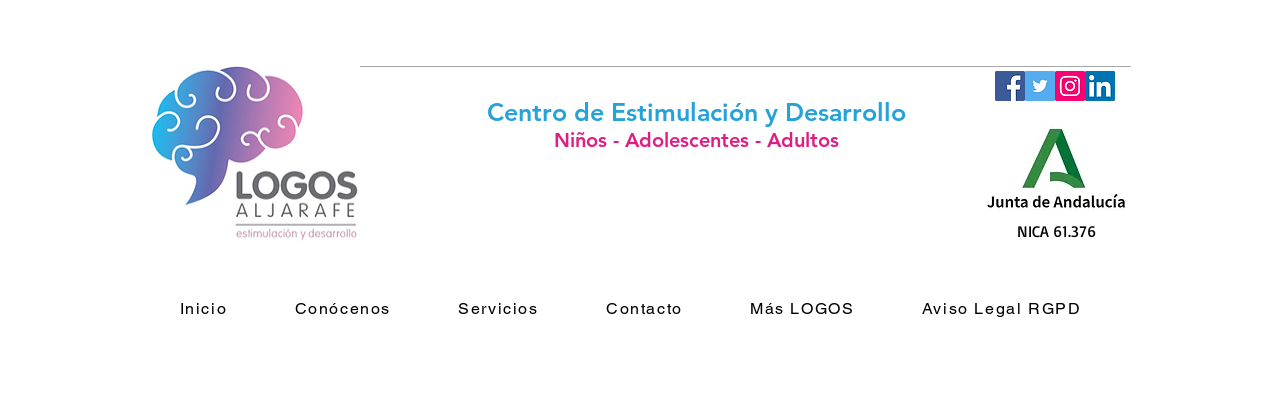

--- FILE ---
content_type: application/javascript
request_url: https://static.parastorage.com/services/file-share-ooi/1.586.0/FileShareOoiViewerWidgetNoCss.bundle.min.js
body_size: 168042
content:
!function(e,t){"object"==typeof exports&&"object"==typeof module?module.exports=t(require("@wix/image-kit"),require("react"),require("react-dom"),require("lodash")):"function"==typeof define&&define.amd?define(["imageClientApi","react","reactDOM","lodash"],t):"object"==typeof exports?exports.FileShareOoiViewerWidgetNoCss=t(require("@wix/image-kit"),require("react"),require("react-dom"),require("lodash")):e.FileShareOoiViewerWidgetNoCss=t(e.__imageClientApi__,e.React,e.ReactDOM,e._)}("undefined"!=typeof self?self:this,((e,t,n,r)=>(()=>{var o,i,a,s,l={7693:(e,t,n)=>{"use strict";t.__esModule=!0;var r=n(7762),o=(a(r),a(n(216))),i=a(n(1954));a(n(5719));function a(e){return e&&e.__esModule?e:{default:e}}function s(e,t){if(!(e instanceof t))throw new TypeError("Cannot call a class as a function")}function l(e,t){if(!e)throw new ReferenceError("this hasn't been initialised - super() hasn't been called");return!t||"object"!=typeof t&&"function"!=typeof t?e:t}function c(e,t){if("function"!=typeof t&&null!==t)throw new TypeError("Super expression must either be null or a function, not "+typeof t);e.prototype=Object.create(t&&t.prototype,{constructor:{value:e,enumerable:!1,writable:!0,configurable:!0}}),t&&(Object.setPrototypeOf?Object.setPrototypeOf(e,t):e.__proto__=t)}var u=1073741823;t.default=function(e,t){var n,a,d="__create-react-context-"+(0,i.default)()+"__",p=function(e){function n(){var t,r,o,i;s(this,n);for(var a=arguments.length,c=Array(a),u=0;u<a;u++)c[u]=arguments[u];return t=r=l(this,e.call.apply(e,[this].concat(c))),r.emitter=(o=r.props.value,i=[],{on:function(e){i.push(e)},off:function(e){i=i.filter((function(t){return t!==e}))},get:function(){return o},set:function(e,t){o=e,i.forEach((function(e){return e(o,t)}))}}),l(r,t)}return c(n,e),n.prototype.getChildContext=function(){var e;return(e={})[d]=this.emitter,e},n.prototype.componentWillReceiveProps=function(e){if(this.props.value!==e.value){var n=this.props.value,r=e.value,o=void 0;((i=n)===(a=r)?0!==i||1/i==1/a:i!=i&&a!=a)?o=0:(o="function"==typeof t?t(n,r):u,0!==(o|=0)&&this.emitter.set(e.value,o))}var i,a},n.prototype.render=function(){return this.props.children},n}(r.Component);p.childContextTypes=((n={})[d]=o.default.object.isRequired,n);var f=function(t){function n(){var e,r;s(this,n);for(var o=arguments.length,i=Array(o),a=0;a<o;a++)i[a]=arguments[a];return e=r=l(this,t.call.apply(t,[this].concat(i))),r.state={value:r.getValue()},r.onUpdate=function(e,t){0!=((0|r.observedBits)&t)&&r.setState({value:r.getValue()})},l(r,e)}return c(n,t),n.prototype.componentWillReceiveProps=function(e){var t=e.observedBits;this.observedBits=null==t?u:t},n.prototype.componentDidMount=function(){this.context[d]&&this.context[d].on(this.onUpdate);var e=this.props.observedBits;this.observedBits=null==e?u:e},n.prototype.componentWillUnmount=function(){this.context[d]&&this.context[d].off(this.onUpdate)},n.prototype.getValue=function(){return this.context[d]?this.context[d].get():e},n.prototype.render=function(){return(e=this.props.children,Array.isArray(e)?e[0]:e)(this.state.value);var e},n}(r.Component);return f.contextTypes=((a={})[d]=o.default.object,a),{Provider:p,Consumer:f}},e.exports=t.default},9218:(e,t,n)=>{"use strict";t.__esModule=!0;var r=i(n(7762)),o=i(n(7693));function i(e){return e&&e.__esModule?e:{default:e}}t.default=r.default.createContext||o.default,e.exports=t.default},7148:(e,t,n)=>{"use strict";n.r(t),n.d(t,{classes:()=>o,cssStates:()=>c,keyframes:()=>i,layers:()=>a,namespace:()=>r,st:()=>d,stVars:()=>s,style:()=>u,vars:()=>l});var r="oItqqbX",o={root:"sRw_MjC"},i={},a={},s={},l={},c=n.stc.bind(null,r),u=n.sts.bind(null,r),d=u},1801:(e,t,n)=>{"use strict";n.r(t),n.d(t,{classes:()=>o,cssStates:()=>c,keyframes:()=>i,layers:()=>a,namespace:()=>r,st:()=>d,stVars:()=>s,style:()=>u,vars:()=>l});var r="oywugkP",o={root:"sOtMNrM"},i={},a={},s={},l={},c=n.stc.bind(null,r),u=n.sts.bind(null,r),d=u},2383:(e,t,n)=>{"use strict";n.r(t),n.d(t,{classes:()=>o,cssStates:()=>c,keyframes:()=>i,layers:()=>a,namespace:()=>r,st:()=>d,stVars:()=>s,style:()=>u,vars:()=>l});var r="oRAfzw7",o={root:"sBT9Q0D"},i={},a={},s={},l={},c=n.stc.bind(null,r),u=n.sts.bind(null,r),d=u},8381:(e,t,n)=>{"use strict";n.r(t),n.d(t,{classes:()=>o,cssStates:()=>c,keyframes:()=>i,layers:()=>a,namespace:()=>r,st:()=>d,stVars:()=>s,style:()=>u,vars:()=>l});var r="oXdncVg",o={root:"smbLDx_",container:"sQ7h51A",iconContainer:"sY7Bcgl",icon:"sHQmELg",text:"smQxmIf",content:"s__8hyCoQ",subtitle:"sLIP6yU",textContainer:"svfjKvD"},i={},a={},s={ItemFontDesktop:"{theme: 'Body-M', size: '16px', lineHeight: '24px'}",ItemSubtitleFontDesktop:"{theme: 'Body-M', size: '14px', lineHeight: '20px'}",ItemFontMobile:"{theme: 'Body-M', size: '14px', lineHeight: '24px'}",ItemSubtitleFontMobile:"{theme: 'Body-M', size: '12px', lineHeight: '20px'}",ItemFont:"--overridable",ItemSubtitleFont:"--overridable"},l={"wix-ui-tpa-actions-menu-layout-item-item-font":"--wix-ui-tpa-actions-menu-layout-item-item-font","wix-ui-tpa-actions-menu-layout-item-item-subtitle-font":"--wix-ui-tpa-actions-menu-layout-item-item-subtitle-font"},c=n.stc.bind(null,r),u=n.sts.bind(null,r),d=u},2435:(e,t,n)=>{"use strict";n.r(t),n.d(t,{classes:()=>o,cssStates:()=>c,keyframes:()=>i,layers:()=>a,namespace:()=>r,st:()=>d,stVars:()=>s,style:()=>u,vars:()=>l});var r="oFgM7K1",o={root:"sEoYHMQ","sr-only":"sigqG57",image:"shUePrs",anonymousAvatar:"swY_Iq5",textAvatar:"sAq9F27",srOnly:"szKKKVD"},i={},a={},s={},l={},c=n.stc.bind(null,r),u=n.sts.bind(null,r),d=u},8129:(e,t,n)=>{"use strict";n.r(t),n.d(t,{classes:()=>o,cssStates:()=>c,keyframes:()=>i,layers:()=>a,namespace:()=>r,st:()=>d,stVars:()=>s,style:()=>u,vars:()=>l});var r="oLJLsvg",o={root:"sp38Yxy"},i={},a={},s={},l={},c=n.stc.bind(null,r),u=n.sts.bind(null,r),d=u},3478:(e,t,n)=>{"use strict";n.r(t),n.d(t,{classes:()=>o,cssStates:()=>c,keyframes:()=>i,layers:()=>a,namespace:()=>r,st:()=>d,stVars:()=>s,style:()=>u,vars:()=>l});var r="oFfdR7l",o={root:"sFzdq8X",innerContainer:"ss1Xb77",icon:"sbcCUyn"},i={},a={},s={},l={},c=n.stc.bind(null,r),u=n.sts.bind(null,r),d=u},8308:(e,t,n)=>{"use strict";n.r(t),n.d(t,{classes:()=>o,cssStates:()=>c,keyframes:()=>i,layers:()=>a,namespace:()=>r,st:()=>d,stVars:()=>s,style:()=>u,vars:()=>l});var r="ousYzrN",o={root:"s__9eAV_7",hasIcon:"sxQ_RIa",affixIcon:"s__7Y0Hmr","prefix-icon":"scKbVFl","suffix-icon":"sASzMdY"},i={},a={},s={MinWidth:"100px",PrimaryColor:"color-8",SecondaryColor:"color-1",BasicColor:"color-5",DisabledColor:"color-3",BorderWidth:"1",BorderRadius:"0",TinyFont:"{theme: 'Body-M', size: '14px', lineHeight: '1.43em'}",SmallFont:"{theme: 'Body-M', size: '16px', lineHeight: '1.5em'}",MediumFont:"{theme: 'Body-M', size: '16px', lineHeight: '1.5em'}",LargeFont:"{theme: 'Body-M', size: '20px', lineHeight: '1.5em'}",MobileMediumFont:"{theme: 'Body-M', size: '14px', lineHeight: '1.44em'}",MainTextColor:"--overridable",MainBackgroundColor:"--overridable",HoverBackgroundColor:"--overridable",MainTextFont:"--overridable",MainBorderColor:"--overridable",HoverBorderColor:"--overridable",MainBorderWidth:"--overridable",MainBorderRadius:"--overridable",HoverTextColor:"--overridable",PrimaryTextColor:'"color(fallback(--overridable, color-1))"',PrimaryBorderWidth:'"fallback(--overridable, 0px)"',PrimaryBorderColor:'"color(fallback(--overridable, color-8))"',PrimaryBorderRadius:'"fallback(--overridable, 0)"',BasicBackgroundColor:'"color(fallback(--overridable, color-5))"',BasicSecondaryTextColor:'"color(fallback(--overridable, color-5))"',BasicSecondaryBorderColor:'"color(fallback(--overridable, color-5))"',PrimaryBackgroundColor:'"color(fallback(--overridable, color-8))"',SecondaryTextColor:'"color(fallback(--overridable, color-8))"',SecondaryBorderColor:'"color(fallback(--overridable, color-8))"',UpgradeTinyFont:"{theme: 'Body-M', size: '14px', lineHeight: '1'}",UpgradeSmallFont:"{theme: 'Body-M', size: '16px', lineHeight: '1'}",UpgradeMediumFont:"{theme: 'Body-M', size: '16px', lineHeight: '1'}",UpgradeLargeFont:"{theme: 'Body-M', size: '16px', lineHeight: '1'}",UpgradeMobileMediumFont:"{theme: 'Body-M', size: '14px', lineHeight: '1'}",mobileFont:"\"fallback(font(--overridable), font({theme: 'Body-M', size: '14px', lineHeight: '1'}))\"",secondaryBorderWidth:'"fallback(--overridable, 1px)"',tinyTopBottomPadding:"9px",tinyWrapContentTopBottomPadding:"6.9px",smallTopBottomPadding:"10px",smallWrapContentTopBottomPadding:"7.6px",smallMobileTopBottomPadding:"11px",smallMobileWrapContentTopBottomPadding:"8.9px",mediumTopBottomPadding:"12px",mediumWrapContentTopBottomPadding:"9.6px",mediumMobileTopBottomPadding:"13px",mediumMobileWrapContentTopBottomPadding:"10.9px",largeTopBottomPadding:"16px",largeWrapContentTopBottomPadding:"13.6px",largeMobileTopBottomPadding:"17px",largeMobileWrapContentTopBottomPadding:"14.9px"},l={"wix-ui-tpa-button-main-text-color":"--wix-ui-tpa-button-main-text-color","wix-ui-tpa-button-main-background-color":"--wix-ui-tpa-button-main-background-color","wix-ui-tpa-button-hover-background-color":"--wix-ui-tpa-button-hover-background-color","wix-ui-tpa-button-main-text-font":"--wix-ui-tpa-button-main-text-font","wix-ui-tpa-button-main-border-color":"--wix-ui-tpa-button-main-border-color","wix-ui-tpa-button-hover-border-color":"--wix-ui-tpa-button-hover-border-color","wix-ui-tpa-button-main-border-width":"--wix-ui-tpa-button-main-border-width","wix-ui-tpa-button-main-border-radius":"--wix-ui-tpa-button-main-border-radius","wix-ui-tpa-button-hover-text-color":"--wix-ui-tpa-button-hover-text-color"},c=n.stc.bind(null,r),u=n.sts.bind(null,r),d=u},6835:(e,t,n)=>{"use strict";n.r(t),n.d(t,{classes:()=>o,cssStates:()=>c,keyframes:()=>i,layers:()=>a,namespace:()=>r,st:()=>d,stVars:()=>s,style:()=>u,vars:()=>l});var r="oXTcPBm",o={root:"sNxhAyf",icon:"s__5Q1FC9","skin-line":"sc0xYRd","skin-full":"sk301B2"},i={},a={},s={DefaultColor:"color-5",DefaultBackgroundColor:"color-1",DisabledColor:"color-3",IconColor:"--overridable",BackgroundColor:"--overridable"},l={"wix-ui-tpa-icon-button-icon-color":"--wix-ui-tpa-icon-button-icon-color","wix-ui-tpa-icon-button-background-color":"--wix-ui-tpa-icon-button-background-color"},c=n.stc.bind(null,r),u=n.sts.bind(null,r),d=u},8800:(e,t,n)=>{"use strict";n.r(t),n.d(t,{classes:()=>o,cssStates:()=>c,keyframes:()=>i,layers:()=>a,namespace:()=>r,st:()=>d,stVars:()=>s,style:()=>u,vars:()=>l});var r="ooPzbqi",o={root:"sFe1EYZ","sr-only":"sigqG57",button:"skhiu_6",icon:"sOPTA9n",tooltipMessage:"sAL7xr5"},i={},a={},s={},l={},c=n.stc.bind(null,r),u=n.sts.bind(null,r),d=u},1109:(e,t,n)=>{"use strict";n.r(t),n.d(t,{classes:()=>o,cssStates:()=>c,keyframes:()=>i,layers:()=>a,namespace:()=>r,st:()=>d,stVars:()=>s,style:()=>u,vars:()=>l});var r="o__6ZQTnd",o={root:"sPVCKHn",focusRing:"sewAg6m",labelWrapper:"sVZSL9b",wrapper:"sEgCFVn",radioIcon:"schZ2rW",withChildren:"sk2S62u",innerCheck:"s__7_z3Kz",label:"sa2gbwn",suffixed:"sAvLUqt",suffix:"skSLROw",subtext:"sPtZEOP",disabled:"sHHBZcy",icon:"sQ8O7n0",focused:"s__7vGNOn"},i={},a={},s={DefaultTextColor:"color-5",DefaultBorderColor:"color-5",DefaultIconColor:"color-8",DefaultErrorColor:"#DF3131",DefaultBackgroundColor:"color-1",DefaultLabelFont:"\"font({theme: 'Body-M', size: '16px', lineHeight: '1.5em'})\"",DisabledColor:"color-3",DefaultMainBorderRadius:"0",DefaultMainBorderWidth:"1",DefaultSubtextFont:"{theme: 'Body-M', size:'14px', lineHeight: '1.4'}",DefaultSubtextColor:"color-4",DefaultBorderOpacity:"0.6",TextColor:"--overridable",BorderColor:"--overridable",IconColor:"--overridable",BackgroundColor:"--overridable",LabelFont:"--overridable",MainBorderRadius:"--overridable",MainBorderWidth:"--overridable",ErrorColor:"--overridable",ErrorMessageMinHeight:"--overridable",SubtextFont:"--overridable",SubtextColor:"--overridable",MainBorderOpacity:"--overridable",HoverTextColor:"--overridable",HoverSubtextColor:"--overridable",InputBorderWidth:"--overridable",HoverInputBorderWidth:"--overridable",InputBackgroundColor:"--overridable",HoverInputBackgroundColor:"--overridable",HoverInputBorderColor:"--overridable",HoverBorderRadius:"--overridable",CurrentBorderColor:'"color(fallback(--overridable, color-5))"',CurrentIconColor:'"color(fallback(--overridable, color-8))"',CurrentTextColor:'"color(fallback(--overridable, color-5))"',CurrentSubtextColor:'"color(fallback(--overridable, color-4))"',CurrentBackgroundColor:'"color(fallback(--overridable, color-1))"',CurrentLabelFont:"\"fallback(font(--overridable), font({theme: 'Body-M', size: '16px', lineHeight: '1.5em'}))\"",mainBorderRadius:'"fallback(--overridable, 0)"',mainBorderWidth:'"fallback(--overridable, 1)"',errorColor:'"color(fallback(--overridable, #DF3131))"',currentHoverBorderRadius:'"fallback(--overridable, fallback(--overridable, 0))"',currentSubtextFont:"\"fallback(font(--overridable), font({theme: 'Body-M', size:'14px', lineHeight: '1.4'}))\"",currentBorderOpacity:'"fallback(--overridable, 0.6)"',currentHoverTextColor:'"color(fallback(--overridable, color(fallback(--overridable, color-5))))"',currentHoverSubtextColor:'"color(fallback(--overridable, color(fallback(--overridable, color-4))))"',currentInputBorderWidth:'"fallback(--overridable, 1)"',currentHoverInputBorderWidth:'"fallback(--overridable, 1)"',currentInputBackgroundColor:'"color(fallback(--overridable, transparent))"',currentHoverInputBackgroundColor:'"color(fallback(--overridable, transparent))"',currentHoverInputBorderColor:'"color(fallback(--overridable, color(fallback(--overridable, color-5))))"'},l={"wut-error-color":"--wut-error-color","wix-ui-tpa-radio-button-text-color":"--wix-ui-tpa-radio-button-text-color","wix-ui-tpa-radio-button-border-color":"--wix-ui-tpa-radio-button-border-color","wix-ui-tpa-radio-button-icon-color":"--wix-ui-tpa-radio-button-icon-color","wix-ui-tpa-radio-button-background-color":"--wix-ui-tpa-radio-button-background-color","wix-ui-tpa-radio-button-label-font":"--wix-ui-tpa-radio-button-label-font","wix-ui-tpa-radio-button-main-border-radius":"--wix-ui-tpa-radio-button-main-border-radius","wix-ui-tpa-radio-button-main-border-width":"--wix-ui-tpa-radio-button-main-border-width","wix-ui-tpa-radio-button-error-color":"--wix-ui-tpa-radio-button-error-color","wix-ui-tpa-radio-button-error-message-min-height":"--wix-ui-tpa-radio-button-error-message-min-height","wix-ui-tpa-radio-button-subtext-font":"--wix-ui-tpa-radio-button-subtext-font","wix-ui-tpa-radio-button-subtext-color":"--wix-ui-tpa-radio-button-subtext-color","wix-ui-tpa-radio-main-border-opacity":"--wix-ui-tpa-radio-main-border-opacity","wix-ui-tpa-radio-button-hover-text-color":"--wix-ui-tpa-radio-button-hover-text-color","wix-ui-tpa-radio-button-hover-subtext-color":"--wix-ui-tpa-radio-button-hover-subtext-color","wix-ui-tpa-radio-input-border-width":"--wix-ui-tpa-radio-input-border-width","wix-ui-tpa-radio-hover-input-border-width":"--wix-ui-tpa-radio-hover-input-border-width","wix-ui-tpa-radio-input-background-color":"--wix-ui-tpa-radio-input-background-color","wix-ui-tpa-radio-hover-input-background-color":"--wix-ui-tpa-radio-hover-input-background-color","wix-ui-tpa-radio-hover-input-border-color":"--wix-ui-tpa-radio-hover-input-border-color","wix-ui-tpa-radio-button-hover-border-radius":"--wix-ui-tpa-radio-button-hover-border-radius"},c=n.stc.bind(null,r),u=n.sts.bind(null,r),d=u},9031:(e,t,n)=>{"use strict";n.r(t),n.d(t,{classes:()=>o,cssStates:()=>c,keyframes:()=>i,layers:()=>a,namespace:()=>r,st:()=>d,stVars:()=>s,style:()=>u,vars:()=>l});var r="o__9duC81",o={root:"s__6r1kGY",nav:"sDaM_yz",tab:"sxQY6y3",selectedIndicator:"stg1HQU",border:"sJF5eF_",itemsList:"sTpoSrh"},i={},a={},s={scrollAnimationDuration:".4s",selectedIndicatorColor:"--overridable"},l={"wix-ui-tpa-scrollable-tabs-selected-indicator-color":"--wix-ui-tpa-scrollable-tabs-selected-indicator-color"},c=n.stc.bind(null,r),u=n.sts.bind(null,r),d=u},7146:(e,t,n)=>{"use strict";n.r(t),n.d(t,{classes:()=>o,cssStates:()=>c,keyframes:()=>i,layers:()=>a,namespace:()=>r,st:()=>d,stVars:()=>s,style:()=>u,vars:()=>l});var r="oteW2N_",o={root:"sBWLlW5",insetFocusRing:"spYlZox",tabContentWrapper:"s__8FVdUq",prefix:"sfwUE_7"},i={},a={},s={activeIndicatorColor:"color-8",SelectedIndicatorColor:"--overridable"},l={"wix-ui-tpa-tab-selected-indicator-color":"--wix-ui-tpa-tab-selected-indicator-color"},c=n.stc.bind(null,r),u=n.sts.bind(null,r),d=u},2546:(e,t,n)=>{"use strict";n.r(t),n.d(t,{classes:()=>o,cssStates:()=>c,keyframes:()=>i,layers:()=>a,namespace:()=>r,st:()=>d,stVars:()=>s,style:()=>u,vars:()=>l});var r="ovWJtwk",o={root:"s_HkmqA",navBtn:"s__9sXPkA",navBtnLeft:"sAD2_z5",navBtnRight:"sWZi1YG",navigation:"s__3Iaq6z",border:"scfTkqI"},i={},a={},s={defaultTabColor:"color-5",defaultTabFont:"{theme: 'Body-M', size: '16px', lineHeight: '24px'}",defaultMobileTabFont:"{theme: 'Body-M', size: '14px', lineHeight: '20px'}",defaultSelectedTabIndicatorColor:"color-8",defaultIndicatorColor:"color-5",MainTextColor:"--overridable",MainTextFont:"--overridable",SelectedTabIndicatorColor:"--overridable",IndicatorColor:"--overridable",tabsHeight:"52px",tabsMobileHeight:"48px",navBtnSVGWidth:"24px",navBtnWidth:"17px",navBtnEase:"cubic-bezier(0.25, 0.46, 0.45, 0.94)",calculatedBorderColor:'"color(fallback(--overridable, opacity(color(color-5), 0.2)))"',calculatedSelectedBorderColor:'"color(fallback(--overridable, color-8))"'},l={"wix-ui-tpa-tabs-main-text-color":"--wix-ui-tpa-tabs-main-text-color","wix-ui-tpa-tabs-main-text-font":"--wix-ui-tpa-tabs-main-text-font","wix-ui-tpa-tabs-selected-tab-indicator-color":"--wix-ui-tpa-tabs-selected-tab-indicator-color","wix-ui-tpa-tabs-indicator-color":"--wix-ui-tpa-tabs-indicator-color"},c=n.stc.bind(null,r),u=n.sts.bind(null,r),d=u},4593:(e,t,n)=>{"use strict";n.r(t),n.d(t,{classes:()=>o,cssStates:()=>c,keyframes:()=>i,layers:()=>a,namespace:()=>r,st:()=>d,stVars:()=>s,style:()=>u,vars:()=>l});var r="oRO_hyE",o={root:"sT4NeYW",border:"sqaj111"},i={},a={},s={},l={},c=n.stc.bind(null,r),u=n.sts.bind(null,r),d=u},966:(e,t,n)=>{"use strict";n.r(t),n.d(t,{classes:()=>o,cssStates:()=>c,keyframes:()=>i,layers:()=>a,namespace:()=>r,st:()=>d,stVars:()=>s,style:()=>u,vars:()=>l});var r="oKDXCrX",o={root:"s_uXJUs",srOnly:"sCbcIuy","sr-only":"shyLNXf"},i={},a={},s={DefaultTextColor:"color-5",DefaultSecondaryTextColor:"color-4",SmallTitleFont:"{theme: 'Page-title', size: '24px', lineHeight: '1.33em'}",RunningTextFont:"{theme: 'Body-M', size: '16px', lineHeight: '1.5em'}",ListTextFont:"{theme: 'Body-M', size: '16px', lineHeight: '2em'}",LargeTitleFont:"{theme: 'Heading-M', size: '32px', lineHeight: '1.25em'}",MobileSmallTitleFont:"{theme: 'Page-title', size: '20px', lineHeight: '1.4em'}",MobileRunningTextFont:"{theme: 'Body-M', size: '14px', lineHeight: '1.42em'}",MobileListTextFont:"{theme: 'Body-M', size: '14px', lineHeight: '1.72em'}",MobileLargeTitleFont:"{theme: 'Heading-M', size: '24px', lineHeight: '1.33em'}",MainTextColor:"--overridable",MainTextFont:"--overridable"},l={"wut-text-color":"--wut-text-color","wut-placeholder-color":"--wut-placeholder-color","wix-ui-tpa-text-main-text-color":"--wix-ui-tpa-text-main-text-color","wix-ui-tpa-text-main-text-font":"--wix-ui-tpa-text-main-text-font","primary-color":"--Text-deprecated-st-css2971548094-primary-color","secondary-color":"--Text-deprecated-st-css2971548094-secondary-color"},c=n.stc.bind(null,r),u=n.sts.bind(null,r),d=u},1751:(e,t,n)=>{"use strict";n.r(t),n.d(t,{classes:()=>o,cssStates:()=>c,keyframes:()=>i,layers:()=>a,namespace:()=>r,st:()=>d,stVars:()=>s,style:()=>u,vars:()=>l});var r="oHaVo0G",o={root:"sUbWNVv",affixIcon:"sYRIMp_","prefix-icon":"s__8O6ekM","suffix-icon":"sdzf7CO"},i={},a={},s={PrimaryColor:"color-8",SecondaryColor:"color-5",LinkColor:"color-5",DisabledColor:"color-3",DefaultFont:"{theme: 'Body-M', size: '16px', lineHeight: '1.5em'}",MobileDefaultFont:"{theme: 'Body-M', size: '14px', lineHeight: '1.44em'}",MainTextColor:"--overridable",MainTextFont:"--overridable",PrimaryTextColor:'"color(fallback(--overridable, color-8))"',SecondaryTextColor:'"color(fallback(--overridable, color-5))"',LinkTextColor:'"color(fallback(--overridable, color-5))"'},l={"wix-ui-tpa-text-button-main-text-color":"--wix-ui-tpa-text-button-main-text-color","wix-ui-tpa-text-button-main-text-font":"--wix-ui-tpa-text-button-main-text-font"},c=n.stc.bind(null,r),u=n.sts.bind(null,r),d=u},953:(e,t,n)=>{"use strict";n.r(t),n.d(t,{classes:()=>o,cssStates:()=>c,keyframes:()=>i,layers:()=>a,namespace:()=>r,st:()=>d,stVars:()=>s,style:()=>u,vars:()=>l});var r="omWFd95",o={root:"sqXxoUV",message:"sjbG_9L",icon:"s__3R129t",messageWithSuffix:"sYGaVqp"},i={},a={},s={DefaultErrorColor:"#DF3131",DefaultMinMessageHeight:"0",ErrorColor:"--overridable",MinMessageHeight:"--overridable",errorColor:'"color(fallback(--overridable, #DF3131))"',fixedMinHeight:"20px",fixedMarginTop:"8px"},l={"wut-error-color":"--wut-error-color","wix-ui-tpa-error-message-wrapper-error-color":"--wix-ui-tpa-error-message-wrapper-error-color","wix-ui-tpa-error-message-wrapper-min-message-height":"--wix-ui-tpa-error-message-wrapper-min-message-height"},c=n.stc.bind(null,r),u=n.sts.bind(null,r),d=u},1613:(e,t,n)=>{"use strict";n.r(t),n.d(t,{classes:()=>o,cssStates:()=>c,keyframes:()=>i,layers:()=>a,namespace:()=>r,st:()=>d,stVars:()=>s,style:()=>u,vars:()=>l});var r="oVQhN17",o={root:"smOS9zp",error:"slFA6Cs",errorIcon:"s_EbzIj",label:"sFxEA_f"},i={},a={},s={DefaultErrorColor:"#DF3131",defaultMainLabelTextColor:"color-5",defaultMainLabelFont:"{theme: 'Body-M', size: '14px', lineHeight: '1.4'}",defaultMinMessageHeight:"0",defaultLabelBottomSpacing:"8px",ErrorColor:"--overridable",MainLabelFont:"--overridable",MainLabelTextColor:"--overridable",MinMessageHeight:"--overridable",LabelBottomSpacing:"--overridable",errorColor:'"color(fallback(--overridable, #DF3131))"',mainLabelFont:"\"fallback(font(--overridable), font({theme: 'Body-M', size: '14px', lineHeight: '1.4'}))\"",mainLabelTextColor:'"color(fallback(--overridable, color-5))"',minErrorMessageHeight:'"fallback(--overridable, 0)"',labelBottomSpacing:'"fallback(--overridable, 8px)"',errorMinHeight:"20px",errorMarginTop:"8px"},l={"wix-ui-tpa-fieldset-error-color":"--wix-ui-tpa-fieldset-error-color","wix-ui-tpa-fieldset-main-label-font":"--wix-ui-tpa-fieldset-main-label-font","wix-ui-tpa-fieldset-main-label-text-color":"--wix-ui-tpa-fieldset-main-label-text-color","wix-ui-tpa-fieldset-min-message-height":"--wix-ui-tpa-fieldset-min-message-height","wix-ui-tpa-fieldset-label-bottom-spacing":"--wix-ui-tpa-fieldset-label-bottom-spacing"},c=n.stc.bind(null,r),u=n.sts.bind(null,r),d=u},9339:(e,t,n)=>{"use strict";n.r(t),n.d(t,{classes:()=>o,cssStates:()=>c,keyframes:()=>i,layers:()=>a,namespace:()=>r,st:()=>d,stVars:()=>s,style:()=>u,vars:()=>l});var r="oLoKYna",o={root:"sUhtOPU","focus-box":"s__26Ynlf","focus-box-error":"s__0Fvc4w"},i={},a={},s={},l={},c=n.stc.bind(null,r),u=n.sts.bind(null,r),d=u},6866:(e,t,n)=>{"use strict";n.r(t),n.d(t,{classes:()=>o,cssStates:()=>c,keyframes:()=>i,layers:()=>a,namespace:()=>r,st:()=>d,stVars:()=>s,style:()=>u,vars:()=>l});var r="oJDDXab",o={root:"sT8l_iw",content:"syTgSLg",prefix:"shGXUo_",suffix:"s__9Q1EIh"},i={},a={},s={},l={},c=n.stc.bind(null,r),u=n.sts.bind(null,r),d=u},5639:(e,t,n)=>{"use strict";n.r(t),n.d(t,{classes:()=>o,cssStates:()=>c,keyframes:()=>i,layers:()=>a,namespace:()=>r,st:()=>d,stVars:()=>s,style:()=>u,vars:()=>l});var r="onW0i9c",o={root:"sTZgXNQ",srOnly:"sCbcIuy",box:"s__2jfS__",nativeCheckbox:"s__6l1F2G",childContainer:"sAHnfsy"},i={},a={},s={},l={},c=n.stc.bind(null,r),u=n.sts.bind(null,r),d=u},6671:(e,t,n)=>{"use strict";n.r(t),n.d(t,{classes:()=>o,cssStates:()=>c,keyframes:()=>i,layers:()=>a,namespace:()=>r,st:()=>d,stVars:()=>s,style:()=>u,vars:()=>l});var r="o__7a_ct2",o={root:"soEsxQ0",nativeInput:"s__0K7DF8"},i={},a={},s={},l={},c=n.stc.bind(null,r),u=n.sts.bind(null,r),d=u},2034:(e,t,n)=>{"use strict";n.r(t),n.d(t,{classes:()=>o,cssStates:()=>c,keyframes:()=>i,layers:()=>a,namespace:()=>r,st:()=>d,stVars:()=>s,style:()=>u,vars:()=>l});var r="opXcD7K",o={root:"sgXUslj",popoverAnimation:"s__1eWq39","popoverAnimation-enter":"sDh7gU_","popoverAnimation-enter-active":"s__8xStep","popoverAnimation-exit":"sZ3yc8a","popoverAnimation-exit-active":"s__24PKD3",popoverContent:"sgU6UOR",arrow:"sdz9SHt",popover:"sMM5IPV",withArrow:"ssrdkFI",popoverElement:"s__2kD5tB"},i={},a={},s={contentBackgroundColor:"white",contentBorderWidth:"1px",contentBorderStyle:"solid",contentBorderColor:"black",contentBorderRadius:"initial",contentPadding:"initial",contentArrowSize:"5px"},l={},c=n.stc.bind(null,r),u=n.sts.bind(null,r),d=u},2042:(e,t,n)=>{"use strict";n.r(t),n.d(t,{classes:()=>o,cssStates:()=>c,keyframes:()=>i,layers:()=>a,namespace:()=>r,st:()=>d,stVars:()=>s,style:()=>u,vars:()=>l});var r="oy3fwIw",o={root:"sj4piky",innerWrapper:"sHN7dJ0",icon:"sKQf8RD",label:"sTBCTwX",hiddenRadio:"sxRlc0J"},i={},a={},s={},l={},c=n.stc.bind(null,r),u=n.sts.bind(null,r),d=u},5246:(e,t,n)=>{"use strict";n.r(t),n.d(t,{classes:()=>o,cssStates:()=>c,keyframes:()=>i,layers:()=>a,namespace:()=>r,st:()=>d,stVars:()=>s,style:()=>u,vars:()=>l});var r="or2CUNY",o={root:"sabPHBE"},i={},a={},s={},l={},c=n.stc.bind(null,r),u=n.sts.bind(null,r),d=u},4922:(e,t,n)=>{"use strict";var r,o,i,a,s,l;n.d(t,{GD:()=>o,a8:()=>s,qP:()=>i}),function(e){e.CREATE_FOLDER="CREATE_FOLDER",e.UPLOAD_FILE="UPLOAD_FILE",e.MODERATE="MODERATE",e.ACCESS="ACCESS"}(r||(r={})),function(e){e.ALL_MEMBERS="ALL_MEMBERS",e.ADMINS="ADMINS",e.CUSTOM="CUSTOM",e.PLAN="PLAN",e.MEMBER="MEMBER",e.SITE_VISITORS="SITE_VISITORS",e.BADGE="BADGE"}(o||(o={})),function(e){e.UNKNOWN="UNKNOWN",e.NONE="NONE",e.VIEW="VIEW",e.CONTRIBUTE="CONTRIBUTE",e.MANAGE="MANAGE"}(i||(i={})),function(e){e.PUBLIC="PUBLIC",e.PUBLIC_CONTENTS_HIDDEN="PUBLIC_CONTENTS_HIDDEN",e.HIDDEN="HIDDEN"}(a||(a={})),function(e){e.UNKNOWN="UNKNOWN",e.PUBLIC="PUBLIC",e.PUBLIC_HIDDEN="PUBLIC_HIDDEN",e.MEMBER="MEMBER",e.PAID="PAID",e.MEMBER_HIDDEN="MEMBER_HIDDEN",e.PAID_HIDDEN="PAID_HIDDEN"}(s||(s={})),function(e){e.UNKNOWN="UNKNOWN",e.ANONYMOUS_VISITOR="ANONYMOUS_VISITOR",e.MEMBER="MEMBER",e.WIX_USER="WIX_USER",e.APP="APP"}(l||(l={}))},8872:(e,t,n)=>{"use strict";var r,o,i,a,s,l,c;n.d(t,{H:()=>i,aA:()=>l,hz:()=>a,i5:()=>s}),function(e){e.ANYONE="ANYONE",e.MEMBERS_ONLY="MEMBERS_ONLY"}(r||(r={})),function(e){e.LIST="LIST",e.THUMBNAIL="THUMBNAIL"}(o||(o={})),function(e){e.LEFT="LEFT",e.RIGHT="RIGHT"}(i||(i={})),function(e){e.CREATED_AT="CREATED_AT",e.NAME="NAME",e.TYPE="TYPE",e.TIMES_FAVORITED="TIMES_FAVORITED",e.UNIQUE_VIEWS="UNIQUE_VIEWS",e.LAST_MODIFIED="LAST_MODIFIED",e.SIZE="SIZE"}(a||(a={})),function(e){e.DESC="DESC",e.ASC="ASC"}(s||(s={})),function(e){e.EXTENSION="EXTENSION",e.CLASSIC="CLASSIC",e.LINE="LINE"}(l||(l={})),function(e){e.OTHER="OTHER",e.MUSIC="MUSIC",e.VIDEO="VIDEO",e.IMAGE="IMAGE",e.DOCS="DOCS",e.FONT="FONT"}(c||(c={}))},9684:(e,t)=>{"use strict";t.hot=void 0;t.hot=function(e,t){return t}},8865:(e,t,n)=>{e.exports=n(9684)},9410:(e,t,n)=>{"use strict";function r(){return"object"==typeof self?self:n.g}function o(e){const t=function(e){return function(){const e=function(){if("object"==typeof document)return document}();if(e&&e.cookie)return decodeURIComponent(e.cookie).split(";");return[]}().filter((t=>e===t.split("=")[0].trim()))[0]}(e);return t?t.split("=")[1]:""}n.d(t,{I:()=>w});const i="XSRF-TOKEN",a="x-xsrf-token";const s="x-wix-brand";function l(){const e=function(){const e=r();if(e&&e.commonConfig&&"string"==typeof e.commonConfig.brand)return e.commonConfig.brand;return""}();return{[s]:e}}function c(){return function(){const e=r();if(e&&e.consentPolicyManager&&"function"==typeof e.consentPolicyManager._getConsentPolicyHeader)return e.consentPolicyManager._getConsentPolicyHeader();return}()||function(){const e=r();if(e&&e.Wix&&e.Wix.Utils&&"function"==typeof e.Wix.Utils._getConsentPolicyHeader)return e.Wix.Utils._getConsentPolicyHeader();return}()||{}}var u=n(3158);function d(){return void 0!==u&&null!=u.versions?.node}function p(e){const t=d()?"file-share-ooi":"";return{"X-Wix-Client-Artifact-Id":e??(d()&&(u.env.TEAMCITY_VERSION||u.env.BUILDKITE)?"":t)}}const f=["consentPolicy","consentPolicyHeader"],h={bsi:"BSI"};const m=()=>{const e=function(){const e=r(),t=e?.commonConfig;if(!t)return null;const n={};let o=!1;return Object.keys(t).forEach((e=>{const r=h[e];r?(n[r]=t[e],o=!0):f.indexOf(e)<0&&"function"!=typeof t[e]&&(n[e]=t[e],o=!0)})),o?n:null}(),t=e?JSON.stringify(e):"";return{commonConfig:encodeURIComponent(t)}};var v=n(8144),g=n.n(v);const y="x-wix-linguist";function b({lang:e,locale:t,isPrimaryLanguage:n,signedInstance:r}){if(function({lang:e,locale:t,isPrimaryLanguage:n}){return e&&t&&/^(true|false)$/.test(n?.toString()||"")}({lang:e,locale:t,isPrimaryLanguage:n})){const o=function(e){try{const t=e?.startsWith("wixcode")?e?.split(".")[2]:e?.split(".")[1];if(t)return JSON.parse(g().decode(t)).instanceId}catch(e){}}(r);if(void 0!==o)return{[y]:[e,t,n?.toString(),o].join("|")}}return{}}class E extends Error{constructor(e,t,n){super(`WixHeadersValidationError: expected ${t} to be ${e} but got ${JSON.stringify(n)}`)}}function w(e={}){!function(e){(function(e,t){if("boolean"!=typeof t)throw new E("boolean",e,t)})("opts.csrf",e.csrf),function(e,t){if("string"!=typeof t)throw new E("string",e,t)}("opts.signedInstance",e.signedInstance)}(e={csrf:!0,signedInstance:"",...e});const t=[l(),c(),(n=e.signedInstance,{authorization:n}),p(e.artifactId),m(),b({signedInstance:e.signedInstance,...e.multilingualOptions})];var n;return e.csrf&&t.push(function(){const e=o(i);return{[a]:e}}()),t.filter((e=>Object.values(e).every((e=>e)))).reduce(((e,t)=>({...e,...t})),{})}},3637:(e,t,n)=>{"use strict";n.d(t,{e:()=>k});var r=n(3653),o=n.n(r),i=n(9685),a=n.n(i);const s="www.wix.com",l="http",c=9216;var u=n(3158);function d(){return"undefined"!=typeof window}function p(){var e;return void 0!==u&&null!=(null===(e=null==u?void 0:u.versions)||void 0===e?void 0:e.node)}var f=n(9410),h=n(3158);function m(e){if("string"!=typeof e)throw new TypeError(`Expected a \`string\`, got \`${typeof e}\``);return/(^https?:)|(^\/\/)/.test(e)}async function v(e){try{await e()}catch(e){}}function g(e,t){return t.split(".").filter((e=>e)).reduce(((e,t)=>e[t]),e)}function y(e){try{return new URL(e).protocol}catch(t){return E(e).protocol}}function b(e){let t;try{t=new URL(e)}catch(n){t=new URL(`http:${e}`)}try{return t.host}catch(t){return E(e).host}}function E(e){const t=new RegExp("^(.*:)//([A-Za-z0-9-.]+)(:[0-9]+)?(.*)$");try{const n=t.exec(e);return{protocol:n[1],host:n[2]}}catch(e){return{protocol:"http:",host:""}}}function w(e,t){let n;try{n=new URL(e),n.host=t,n.protocol="http"}catch(r){n=new URL(`http://${t}`),n.pathname=e}return n.toString()}function C(){let e;if(p()&&h.env.HTTP_CLIENT_GLOBAL_CONFIG)try{e=JSON.parse(h.env.HTTP_CLIENT_GLOBAL_CONFIG)}catch(e){}var t;return e||(d()?e=window._httpClientGlobalConfig:"object"==typeof self&&(null===(t=null===self||void 0===self?void 0:self.constructor)||void 0===t||t.name)),e||{httpMockServer:{enabled:!1}}}const _=JSON.parse('["wix.com","editorx.com","wix-code.com","wixapps.net","wixprod.net"]');function S(e){var t;return(null===(t=null==e?void 0:e.headers)||void 0===t?void 0:t["x-wix-request-id"])||""}function x(e){if(!m(e))return!0;const t=`.${b(e)}`;return!!_.find((e=>t.endsWith(`.${e}`)))}const O=["code","config","request","response","toJSON","__CANCEL__"];class N extends Error{constructor(e){super(e.message),this.isWixHttpError=!0,Object.setPrototypeOf(this,N.prototype),O.forEach((t=>{this[t]=e[t]}))}get requestId(){return S(this.response)}}const I=({requestOptions:e,urlObject:t,headers:n,globalConfig:r={httpMockServer:{enabled:!1}}})=>{const{url:o,method:i,params:a,fallback:s}=e;if(a){if("object"!=typeof a)throw new Error("Search params must be an object");if((null==s?void 0:s.length)&&"GET"===i&&!M(e)){const t=function(e){for(const t of e)if("GET"!==t.method||M(t))return t}(s);t&&(e=Object.assign(Object.assign({},e),t),"POST"===t.method&&(e.params=void 0))}}const l=function(e,t){if(t.httpMockServer.enabled){return{url:w(e,new URL(t.httpMockServer.mockServerUrl).host)}}return{}}(o,r);return Object.assign(Object.assign(Object.assign({},e),l),{headers:n})},A=(e,t,n={httpMockServer:{enabled:!1}},r)=>{const{url:o,disableWixHeaders:i,headers:a,includeWixHeaders:s}=e,l=(({url:e,disableWixHeaders:t,includeWixHeaders:n,wixHeadersOpts:r})=>n||!t&&x(e)?(0,f.I)(r):{})({url:o,disableWixHeaders:i,includeWixHeaders:s,wixHeadersOpts:t}),c=L(n,e,r);return Object.assign(Object.assign(Object.assign({},l),function(e){e=e||{};return Object.keys(e).reduce(((t,n)=>Object.assign(Object.assign({},t),{[n.toLowerCase()]:e[n]})),{})}(a)),c)},L=(e,t,n)=>{const{url:r,params:o}=t,{host:i,protocol:a}=n;return e.httpMockServer.enabled?{"x-wix-metro-original-url":P(r,o),"x-wix-metro-original-host":m(r)?b(r):i,"x-wix-metro-original-protocol":m(r)?y(r):a}:{}};function P(e,t){const{pathname:n,searchParams:r}=new URL(e,"http://unused.com");if(t=t||r){const e=function(e){return Object.entries(e).map((([e,t])=>`${e}=${encodeURIComponent(t)}`)).flat().join("&")}(t)||t.toString();return`${n}${e?`?${e}`:""}`}return n}function M(e){if("GET"!==e.method)return!1;const{url:t,params:n}=e;return`${t}${n}`.length<c}class k{constructor(e={}){this.opts=e,this.opts=function(e){let t=e.adapter;t||(t=a(),p()&&(t=function(){return require("axios/lib/adapters/http");return n(9685)}()));return Object.assign({adapter:t,isSSR:!1},e)}(this.opts),this.client=o().create(this.opts),this.flags={sanitizerPocEnabled:T()}}static isHttpError(e){return!!(null==e?void 0:e.isWixHttpError)}setErrorHandler(e){this.opts.errorHandler=e}async request(e,t){var n,r;const o=(i=this.opts).baseURL?b(i.baseURL):i.isSSR?s:"undefined"!=typeof self&&self.location?self.location.host:"";var i;const a=function(e){return e.baseURL?y(e.baseURL):e.isSSR?l:"undefined"!=typeof self&&self.location?self.location.protocol:""}(this.opts),c={protocol:a,host:o},u="function"==typeof e?e({isSSR:this.opts.isSSR,host:o}):e,d=(null==t?void 0:t.signedInstance)||await(null===(r=(n=this.opts).getAppToken)||void 0===r?void 0:r.call(n))||"",p=this.getHeaders(u,d,c),f=I({requestOptions:u,urlObject:c,headers:p,globalConfig:C()});this.opts.isSSR&&(f.baseURL=this.opts.baseURL?this.opts.baseURL:`${l}://${s}`);try{const e=await this.client.request(f).catch((e=>this.maybeFallbackRequest(e,u,c,d)));return this.transformResponse(e,u)}catch(e){this.handleRequestError(e,f)}}async get(e,t){const n=Object.assign(Object.assign({},t),{url:e,method:"GET"});return this.request(n)}async delete(e,t){const n=Object.assign(Object.assign({},t),{url:e,method:"DELETE"});return this.request(n)}async head(e,t){const n=Object.assign(Object.assign({},t),{url:e,method:"HEAD"});return this.request(n)}async options(e,t){const n=Object.assign(Object.assign({},t),{url:e,method:"OPTIONS"});return this.request(n)}async post(e,t,n){const r=Object.assign(Object.assign({},n),{url:e,data:t,method:"POST"});return this.request(r)}async put(e,t,n){const r=Object.assign(Object.assign({},n),{url:e,data:t,method:"PUT"});return this.request(r)}async patch(e,t,n){const r=Object.assign(Object.assign({},n),{url:e,data:t,method:"PATCH"});return this.request(r)}get CancelToken(){return o().CancelToken}get isCancel(){return o().isCancel}getHeaders(e,t,n){if("function"==typeof this.opts.createHeaders)return this.getCustomHeaders(e,t,n);const r={signedInstance:t,artifactId:this.opts.artifactId,csrf:!1,multilingualOptions:this.opts.multilingualOptions};return A(e,r,C(),n)}getCustomHeaders(e,t,n){const{url:r,headers:o}=e,i=t&&x(r)?{authorization:t}:{},a=this.opts.createHeaders(),s=L(C(),e,n);return Object.assign(Object.assign(Object.assign(Object.assign({},s),a),i),o)}handleRequestError(e,t){const n=function(...e){return new N(...e)}(e);throw v((()=>{var e;return null===(e=t.onError)||void 0===e?void 0:e.call(t,n)})),v((()=>{var e;return null===(e=this.opts.errorHandler)||void 0===e?void 0:e.handleError(n,{requestOptions:t})})),n}maybeFallbackRequest(e,t,n,r){var o,i,a;if(C().httpMockServer.enabled&&C().httpMockServer.allowUnmocked&&404===(null===(o=e.response)||void 0===o?void 0:o.status)&&"NO_SCENARIO_FOUND"===(null===(a=null===(i=e.response)||void 0===i?void 0:i.data)||void 0===a?void 0:a.msg)){const e=this.getHeaders(t,r,n),o=I({requestOptions:t,urlObject:n,headers:e});return this.client.request(o)}throw e}transformResponse(e,t){const n=S(e),r=function(e,t,n){let r=function(e,t){try{if(t.sanitizerPocEnabled){const t=performance.now(),n=new Sanitizer;if(e.headers["content-type"].includes("application/json")){console.log("[+] JSON Response detected, sanitizing data");const r=function(e){try{return Object.keys(e).forEach((t=>{"string"==typeof e[t]?e[t]=n.sanitizeFor("span",e[t]).innerHTML:"object"==typeof e[t]&&(e[t]=r(e[t]))})),e}catch(e){console.log(e)}},o=performance.now();return console.log(`Time taken: ${o-t} milliseconds.`),r(e.data)}}}catch(e){console.log("[+] Sanitizer API not supported: %o",e)}return e.data}(e,n);t._pickResponseBody&&(r=g(e.data,t._pickResponseBody));if(t._logs){const n=g(e.data,t._logs);(null==n?void 0:n.length)&&n.map((e=>console.log(...e)))}return r}(e,t,this.flags);return Object.assign(Object.assign({},e),{data:r,requestId:n})}}function T(){var e;try{return d()&&"true"===new URLSearchParams((null===(e=null===window||void 0===window?void 0:window.location)||void 0===e?void 0:e.hash)||"").get("sanitizerPOC")}catch(e){return!1}}k.CancelToken=o().CancelToken,k.isCancel=o().isCancel},5208:function(e){var t;"undefined"!=typeof self&&self,t=()=>(()=>{"use strict";var e={"../editor-platform-sdk-types/dist/esm/common.js":
/*!*******************************************************!*\
  !*** ../editor-platform-sdk-types/dist/esm/common.js ***!
  \*******************************************************/(e,t,n)=>{var r,o,i,a,s;n.r(t),n.d(t,{AddElementsPanelBannerIcons:()=>s,DeviceType:()=>o,LinkTypes:()=>r,TPAComponentType:()=>i,WidgetInstallationType:()=>a}),function(e){e.NoLink="NoLink",e.PageLink="PageLink",e.AnchorLink="AnchorLink",e.ExternalLink="ExternalLink",e.DocumentLink="DocumentLink",e.PhoneLink="PhoneLink",e.EmailLink="EmailLink",e.LoginToWixLink="LoginToWixLink",e.DynamicPageLink="DynamicPageLink",e.EdgeAnchorLink="EdgeAnchorLinks",e.PopupLink="PopupLink",e.FormSubmitButtonLink="FormSubmitButtonLink"}(r||(r={})),function(e){e.Desktop="desktop",e.Mobile="mobile"}(o||(o={})),function(e){e.Page="PAGE",e.Widget="WIDGET"}(i||(i={})),function(e){e.Open="open",e.Closed="closed"}(a||(a={})),function(e){e.AllBreakpoints="all-breakpoints"}(s||(s={}))},"../editor-platform-sdk-types/dist/esm/definitions/appEditorApi.js":
/*!*************************************************************************!*\
  !*** ../editor-platform-sdk-types/dist/esm/definitions/appEditorApi.js ***!
  \*************************************************************************/(e,t,n)=>{n.r(t)},"../editor-platform-sdk-types/dist/esm/definitions/appReflow.js":
/*!**********************************************************************!*\
  !*** ../editor-platform-sdk-types/dist/esm/definitions/appReflow.js ***!
  \**********************************************************************/(e,t,n)=>{n.r(t)},"../editor-platform-sdk-types/dist/esm/definitions/consentPolicy.js":
/*!**************************************************************************!*\
  !*** ../editor-platform-sdk-types/dist/esm/definitions/consentPolicy.js ***!
  \**************************************************************************/(e,t,n)=>{n.r(t)},"../editor-platform-sdk-types/dist/esm/definitions/index.js":
/*!******************************************************************!*\
  !*** ../editor-platform-sdk-types/dist/esm/definitions/index.js ***!
  \******************************************************************/(e,t,n)=>{n.r(t),n.d(t,{EditorSubType:()=>i.EditorSubType,EditorType:()=>i.EditorType,InstallInitiator:()=>i.InstallInitiator,InstallationOriginType:()=>i.InstallationOriginType,MediaType:()=>r.MediaType,NotificationPresetTypes:()=>o.NotificationPresetTypes,NotificationType:()=>o.NotificationType,PagesPanelTabType:()=>a.PagesPanelTabType,PanelResolveType:()=>a.PanelResolveType,PanelType:()=>a.PanelType,PremiumIntent:()=>s.PremiumIntent,customizeActions:()=>a.customizeActions}),n(/*! ./appEditorApi */"../editor-platform-sdk-types/dist/esm/definitions/appEditorApi.js"),n(/*! ./consentPolicy */"../editor-platform-sdk-types/dist/esm/definitions/consentPolicy.js");var r=n(/*! ./media */"../editor-platform-sdk-types/dist/esm/definitions/media.js"),o=(n(/*! ./monitoring */"../editor-platform-sdk-types/dist/esm/definitions/monitoring.js"),n(/*! ./notifications */"../editor-platform-sdk-types/dist/esm/definitions/notifications.js")),i=n(/*! ./origin */"../editor-platform-sdk-types/dist/esm/definitions/origin.js"),a=(n(/*! ./pageDefinition */"../editor-platform-sdk-types/dist/esm/definitions/pageDefinition.js"),n(/*! ./panels */"../editor-platform-sdk-types/dist/esm/definitions/panels.js")),s=n(/*! ./premiumIntent */"../editor-platform-sdk-types/dist/esm/definitions/premiumIntent.js");n(/*! ./responsiveLayout */"../editor-platform-sdk-types/dist/esm/definitions/responsiveLayout.js"),n(/*! ./info */"../editor-platform-sdk-types/dist/esm/definitions/info.js"),n(/*! ./appReflow */"../editor-platform-sdk-types/dist/esm/definitions/appReflow.js")},"../editor-platform-sdk-types/dist/esm/definitions/info.js":
/*!*****************************************************************!*\
  !*** ../editor-platform-sdk-types/dist/esm/definitions/info.js ***!
  \*****************************************************************/(e,t,n)=>{n.r(t)},"../editor-platform-sdk-types/dist/esm/definitions/media.js":
/*!******************************************************************!*\
  !*** ../editor-platform-sdk-types/dist/esm/definitions/media.js ***!
  \******************************************************************/(e,t,n)=>{var r;n.r(t),n.d(t,{MediaType:()=>r}),function(e){e.Image="IMAGE",e.Video="VIDEO",e.Document="DOCUMENT"}(r||(r={}))},"../editor-platform-sdk-types/dist/esm/definitions/monitoring.js":
/*!***********************************************************************!*\
  !*** ../editor-platform-sdk-types/dist/esm/definitions/monitoring.js ***!
  \***********************************************************************/(e,t,n)=>{n.r(t)},"../editor-platform-sdk-types/dist/esm/definitions/notifications.js":
/*!**************************************************************************!*\
  !*** ../editor-platform-sdk-types/dist/esm/definitions/notifications.js ***!
  \**************************************************************************/(e,t,n)=>{var r,o;n.r(t),n.d(t,{NotificationPresetTypes:()=>o,NotificationType:()=>r}),function(e){e.Success="success",e.Error="error",e.Warning="warning",e.Info="info"}(r||(r={})),function(e){e.REPEATER_EDITOR_MAX_ITEMS="repeaterMaxItemsEditorLimitation"}(o||(o={}))},"../editor-platform-sdk-types/dist/esm/definitions/origin.js":
/*!*******************************************************************!*\
  !*** ../editor-platform-sdk-types/dist/esm/definitions/origin.js ***!
  \*******************************************************************/(e,t,n)=>{var r,o,i,a;n.r(t),n.d(t,{EditorSubType:()=>o,EditorType:()=>r,InstallInitiator:()=>i,InstallationOriginType:()=>a}),function(e){e.Classic="CLASSIC",e.Responsive="RESPONSIVE",e.ADI="ADI",e.ADI_MA="ADI_MA",e.ADI_TEMPLATE="ADI_TEMPLATE",e.Blocks="blocks"}(r||(r={})),function(e){e.Classic="CLASSIC",e.EditorX="EDITOR_X",e.Studio="STUDIO",e.Editor3="EDITOR3"}(o||(o={})),function(e){e.Editor="EDITOR",e.App="APP",e.Dependency_Service="Dependency_Service"}(i||(i={})),function(e){e.AppMarket="APP_MARKET",e.AddPanel="ADD_PANEL",e.AppPanel="APP_PANEL",e.PageSettingsPanel="PAGE_SETTINGS_PANEL",e.PresetService="PRESET_SERVICE",e.SITE_CREATION="SITE_CREATION",e.SITE_GENERATION="SITE_GENERATION",e.SILENT_INSTALL_SITE_CREATION="SILENT_INSTALL_SITE_CREATION",e.SILENT_INSTALL="SILENT_INSTALL",e.INTENT_INSTALL="INTENT_INSTALL",e.ADD_SECTION_PANEL="ADD_SECTION_PANEL",e.ADD_PAGE_PANEL="ADD_PAGE_PANEL",e.COPY_PASTE="COPY_PASTE",e.INTRO_FUNNEL="INTRO_FUNNEL",e.PAGES_PANEL="PAGES_PANEL",e.PAGE_SETTINGS_PANEL="PAGE_SETTINGS_PANEL",e.IMPORT_PANEL="IMPORT_PANEL",e.MY_BUSINESS="MY_BUSINESS",e.IFRAME_JS_SDK="IFRAME_JS_SDK",e.UPDATE_PANEL="UPDATE_PANEL",e.ADDONS_MARKET="ADDONS_MARKET",e.PLUGINS_MARKET="PLUGINS_MARKET",e.BRANCHES_CLASSIC_TO_STUDIO="BRANCHES_CLASSIC_TO_STUDIO"}(a||(a={}))},"../editor-platform-sdk-types/dist/esm/definitions/pageDefinition.js":
/*!***************************************************************************!*\
  !*** ../editor-platform-sdk-types/dist/esm/definitions/pageDefinition.js ***!
  \***************************************************************************/(e,t,n)=>{n.r(t)},"../editor-platform-sdk-types/dist/esm/definitions/panels.js":
/*!*******************************************************************!*\
  !*** ../editor-platform-sdk-types/dist/esm/definitions/panels.js ***!
  \*******************************************************************/(e,t,n)=>{var r,o,i,a;n.r(t),n.d(t,{PagesPanelTabType:()=>i,PanelResolveType:()=>o,PanelType:()=>r,customizeActions:()=>a}),function(e){e.Settings="settings",e.Layout="layout",e.Design="design",e.Upgrade="upgrade",e.Add="add"}(r||(r={})),function(e){e.MAIN_ACTION="mainActionClicked",e.SECONDARY_ACTION="secActionClicked",e.CLOSE_ACTION="closeActionClicked"}(o||(o={})),function(e){e.PageInfo="page_info",e.Layout="layout",e.Permissions="permissions",e.SEO="seo"}(i||(i={})),function(e){e.Custom="Custom"}(a||(a={}))},"../editor-platform-sdk-types/dist/esm/definitions/premiumIntent.js":
/*!**************************************************************************!*\
  !*** ../editor-platform-sdk-types/dist/esm/definitions/premiumIntent.js ***!
  \**************************************************************************/(e,t,n)=>{var r;n.r(t),n.d(t,{PremiumIntent:()=>r}),function(e){e.Neutral="NEUTRAL",e.Free="FREE",e.Paid="PAID"}(r||(r={}))},"../editor-platform-sdk-types/dist/esm/definitions/responsiveLayout.js":
/*!*****************************************************************************!*\
  !*** ../editor-platform-sdk-types/dist/esm/definitions/responsiveLayout.js ***!
  \*****************************************************************************/(e,t,n)=>{n.r(t)},"../editor-platform-sdk-types/dist/esm/editor-app.js":
/*!***********************************************************!*\
  !*** ../editor-platform-sdk-types/dist/esm/editor-app.js ***!
  \***********************************************************/(e,t,n)=>{n.r(t)},"../editor-platform-sdk-types/dist/esm/events/EventType.js":
/*!*****************************************************************!*\
  !*** ../editor-platform-sdk-types/dist/esm/events/EventType.js ***!
  \*****************************************************************/(e,t,n)=>{var r;n.r(t),n.d(t,{EventType:()=>r,customEventTypes:()=>o,generalEventTypes:()=>i}),function(e){e.appMenuReorder="appMenuReorder",e.componentDeleted="componentDeleted",e.componentGfppClicked="componentGfppClicked",e.appActionClicked="appActionClicked",e.connectedComponentPasted="connectedComponentPasted",e.connectedComponentDuplicated="connectedComponentDuplicated",e.concurrentPanelEdit="concurrentPanelEdit",e.widgetPasted="widgetPasted",e.widgetDuplicated="widgetDuplicated",e.widgetAdded="widgetAdded",e.controllerAdded="controllerAdded",e.controllerSettingsButtonClicked="controllerSettingsButtonClicked",e.controllerGfppClicked="controllerGfppClicked",e.stateChanged="stateChanged",e.stateAdded="stateAdded",e.stateDuplicated="stateDuplicated",e.pageDeleted="pageDeleted",e.siteWasPublished="siteWasPublished",e.siteWasFirstSaved="siteWasFirstSaved",e.siteWasSaved="siteWasSaved",e.startConfiguration="startConfiguration",e.welcomeSectionMainActionClicked="welcomeSectionMainActionClicked",e.widgetGfppClicked="widgetGfppClicked",e.appUpgradeCompleted="appUpgradeCompleted",e.instanceChanged="instanceChanged",e.componentSelectionChanged="componentSelectionChanged",e.globalDesignPresetChanged="globalDesignPresetChanged",e.developerModeChanged="developerModeChanged",e.developerModeStatusChanged="developerModeStatusChanged",e.focusedPageChanged="focusedPageChanged",e.componentAddedToStage="componentAddedToStage",e.connectedComponentAddedToStage="connectedComponentAddedToStage",e.presetChanged="presetChanged",e.anyComponentAddedToStage="anyComponentAddedToStage",e.appUpdateCompleted="appUpdateCompleted",e.appRefreshCompleted="appRefreshCompleted",e.componentAnimationChanged="componentAnimationChanged",e.componentDataChanged="componentDataChanged",e.componentDesignChanged="componentDesignChanged",e.componentStyleChanged="componentStyleChanged",e.switchedFromPreview="switchedFromPreview",e.componentArrangementChanged="componentArrangementChanged",e.componentDragEnded="componentDragEnded",e.componentResizeStarted="componentResizeStarted",e.componentRotateEnded="componentRotateEnded",e.sitePublishedDialogClosed="sitePublishedDialogClosed",e.pageBackgroundChanged="pageBackgroundChanged",e.mobileTextScaleChanged="mobileTextScaleChanged",e.componentCropSaved="componentCropSaved",e.toggleBackToTopButtonOn="toggleBackToTopButtonOn",e.componentBehaviorChanged="componentBehaviorChanged",e.componentPropsChanged="componentPropsChanged",e.switchedToMobileView="switchedToMobileView",e.switchedToDesktopView="switchedToDesktopView",e.textEditBoxClosed="textEditBoxClosed",e.hideMobileElement="hideMobileElement",e.showMobileElement="showMobileElement",e.pageRenamed="pageRenamed",e.navBarMainActionClicked="navBarMainActionClicked",e.addDynamicPageClicked="addDynamicPageClicked",e.consentPolicyChanged="consentPolicyChanged",e.pageDuplicated="pageDuplicated",e.pageAdded="pageAdded",e.undo="undo",e.redo="redo",e.addElementsCompClicked="addElementsCompClicked",e.addElementsAllCompsClicked="addElementsAllCompsClicked",e.addElementsResetClicked="addElementsResetClicked",e.appVisitedInDashboard="appVisitedInDashboard",e.componentAddedToApp="componentAddedToApp",e.documentOperationError="documentOperationError",e.solveAddWidgetLimitation="solveAddWidgetLimitation",e.componentConnected="componentConnected",e.componentDisconnected="componentDisconnected",e.panelHeaderButtonClicked="panelHeaderButtonClicked",e.themeChanged="themeChanged",e.viewStateChanged="viewStateChanged",e.revokeApp="revokeApp",e.grantApp="grantApp",e.pageVariantSelected="pageVariantSelected",e.resetWidgetOverrides="resetWidgetOverrides",e.widgetPluginAdded="widgetPluginAdded",e.widgetPluginRemoved="widgetPluginRemoved",e.widgetPluginShowOnPageClicked="widgetPluginShowOnPageClicked",e.appInstalled="appInstalled",e.removeAppCompleted="removeAppCompleted",e.siteLanguageChanged="siteLanguageChanged"}(r||(r={}));const o=[r.componentSelectionChanged,r.focusedPageChanged,r.anyComponentAddedToStage,r.appUpdateCompleted,r.componentAnimationChanged,r.componentDataChanged,r.componentDesignChanged,r.componentStyleChanged,r.switchedFromPreview,r.componentArrangementChanged,r.componentDragEnded,r.componentResizeStarted,r.componentRotateEnded,r.sitePublishedDialogClosed,r.pageBackgroundChanged,r.mobileTextScaleChanged,r.componentCropSaved,r.toggleBackToTopButtonOn,r.componentBehaviorChanged,r.appRefreshCompleted,r.componentPropsChanged,r.switchedToMobileView,r.switchedToDesktopView,r.textEditBoxClosed,r.hideMobileElement,r.showMobileElement,r.undo,r.redo,r.appVisitedInDashboard,r.developerModeStatusChanged,r.componentConnected,r.componentDisconnected,r.solveAddWidgetLimitation,r.pageDuplicated,r.pageAdded,r.themeChanged,r.viewStateChanged,r.pageVariantSelected,r.siteLanguageChanged],i=[r.appMenuReorder,r.componentDeleted,r.componentGfppClicked,r.appActionClicked,r.connectedComponentPasted,r.connectedComponentDuplicated,r.concurrentPanelEdit,r.widgetPasted,r.widgetDuplicated,r.widgetAdded,r.resetWidgetOverrides,r.widgetPluginAdded,r.widgetPluginRemoved,r.widgetPluginShowOnPageClicked,r.controllerAdded,r.controllerSettingsButtonClicked,r.controllerGfppClicked,r.presetChanged,r.stateChanged,r.stateAdded,r.stateDuplicated,r.pageDeleted,r.siteWasPublished,r.siteWasFirstSaved,r.siteWasSaved,r.startConfiguration,r.welcomeSectionMainActionClicked,r.widgetGfppClicked,r.appUpgradeCompleted,r.instanceChanged,r.globalDesignPresetChanged,r.developerModeChanged,r.connectedComponentAddedToStage,r.pageRenamed,r.addDynamicPageClicked,r.consentPolicyChanged,r.addElementsCompClicked,r.addElementsAllCompsClicked,r.addElementsResetClicked,r.componentAddedToApp,r.documentOperationError,r.panelHeaderButtonClicked,r.grantApp,r.revokeApp,r.appInstalled,r.removeAppCompleted,r.navBarMainActionClicked]},"../editor-platform-sdk-types/dist/esm/events/EventsInterfaceMap.js":
/*!**************************************************************************!*\
  !*** ../editor-platform-sdk-types/dist/esm/events/EventsInterfaceMap.js ***!
  \**************************************************************************/(e,t,n)=>{n.r(t)},"../editor-platform-sdk-types/dist/esm/events/eventInterfaces.js":
/*!***********************************************************************!*\
  !*** ../editor-platform-sdk-types/dist/esm/events/eventInterfaces.js ***!
  \***********************************************************************/(e,t,n)=>{n.r(t)},"../editor-platform-sdk-types/dist/esm/events/index.js":
/*!*************************************************************!*\
  !*** ../editor-platform-sdk-types/dist/esm/events/index.js ***!
  \*************************************************************/(e,t,n)=>{n.r(t),n.d(t,{EventType:()=>r.EventType,customEventTypes:()=>r.customEventTypes,generalEventTypes:()=>r.generalEventTypes}),n(/*! ./eventInterfaces */"../editor-platform-sdk-types/dist/esm/events/eventInterfaces.js");var r=n(/*! ./EventType */"../editor-platform-sdk-types/dist/esm/events/EventType.js");n(/*! ./EventsInterfaceMap */"../editor-platform-sdk-types/dist/esm/events/EventsInterfaceMap.js")},"../editor-platform-sdk-types/dist/esm/index.js":
/*!******************************************************!*\
  !*** ../editor-platform-sdk-types/dist/esm/index.js ***!
  \******************************************************/(e,t,n)=>{n.r(t),n.d(t,{AddElementsPanelBannerIcons:()=>o.AddElementsPanelBannerIcons,DeviceType:()=>o.DeviceType,EditorSubType:()=>i.EditorSubType,EditorType:()=>i.EditorType,EventType:()=>a.EventType,InstallInitiator:()=>i.InstallInitiator,InstallationOriginType:()=>i.InstallationOriginType,LinkTypes:()=>o.LinkTypes,MediaType:()=>i.MediaType,MemberKind:()=>r.MemberKind,NotificationPresetTypes:()=>i.NotificationPresetTypes,NotificationType:()=>i.NotificationType,PagesPanelTabType:()=>i.PagesPanelTabType,PanelResolveType:()=>i.PanelResolveType,PanelType:()=>i.PanelType,PremiumIntent:()=>i.PremiumIntent,TPAComponentType:()=>o.TPAComponentType,WidgetInstallationType:()=>o.WidgetInstallationType,customEventTypes:()=>a.customEventTypes,customizeActions:()=>i.customizeActions,generalEventTypes:()=>a.generalEventTypes}),n(/*! ./editor-app */"../editor-platform-sdk-types/dist/esm/editor-app.js");var r=n(/*! ./manifest */"../editor-platform-sdk-types/dist/esm/manifest.js"),o=n(/*! ./common */"../editor-platform-sdk-types/dist/esm/common.js"),i=n(/*! ./definitions */"../editor-platform-sdk-types/dist/esm/definitions/index.js"),a=n(/*! ./events */"../editor-platform-sdk-types/dist/esm/events/index.js");n(/*! ./tpaStyleParams */"../editor-platform-sdk-types/dist/esm/tpaStyleParams.js"),n(/*! ./sdk */"../editor-platform-sdk-types/dist/esm/sdk/index.js")},"../editor-platform-sdk-types/dist/esm/manifest.js":
/*!*********************************************************!*\
  !*** ../editor-platform-sdk-types/dist/esm/manifest.js ***!
  \*********************************************************/(e,t,n)=>{var r;n.r(t),n.d(t,{MemberKind:()=>r}),function(e){e.MEMBER="member",e.FUNCTION="function"}(r||(r={}))},"../editor-platform-sdk-types/dist/esm/sdk/app-settings.js":
/*!*****************************************************************!*\
  !*** ../editor-platform-sdk-types/dist/esm/sdk/app-settings.js ***!
  \*****************************************************************/(e,t,n)=>{n.r(t)},"../editor-platform-sdk-types/dist/esm/sdk/document/application.js":
/*!*************************************************************************!*\
  !*** ../editor-platform-sdk-types/dist/esm/sdk/document/application.js ***!
  \*************************************************************************/(e,t,n)=>{n.r(t)},"../editor-platform-sdk-types/dist/esm/sdk/document/index.js":
/*!*******************************************************************!*\
  !*** ../editor-platform-sdk-types/dist/esm/sdk/document/index.js ***!
  \*******************************************************************/(e,t,n)=>{n.r(t),n(/*! ./application */"../editor-platform-sdk-types/dist/esm/sdk/document/application.js")},"../editor-platform-sdk-types/dist/esm/sdk/editor/index.js":
/*!*****************************************************************!*\
  !*** ../editor-platform-sdk-types/dist/esm/sdk/editor/index.js ***!
  \*****************************************************************/(e,t,n)=>{n.r(t)},"../editor-platform-sdk-types/dist/esm/sdk/editorSDK.js":
/*!**************************************************************!*\
  !*** ../editor-platform-sdk-types/dist/esm/sdk/editorSDK.js ***!
  \**************************************************************/(e,t,n)=>{n.r(t)},"../editor-platform-sdk-types/dist/esm/sdk/event-listeners.js":
/*!********************************************************************!*\
  !*** ../editor-platform-sdk-types/dist/esm/sdk/event-listeners.js ***!
  \********************************************************************/(e,t,n)=>{n.r(t)},"../editor-platform-sdk-types/dist/esm/sdk/extra.js":
/*!**********************************************************!*\
  !*** ../editor-platform-sdk-types/dist/esm/sdk/extra.js ***!
  \**********************************************************/(e,t,n)=>{n.r(t)},"../editor-platform-sdk-types/dist/esm/sdk/index.js":
/*!**********************************************************!*\
  !*** ../editor-platform-sdk-types/dist/esm/sdk/index.js ***!
  \**********************************************************/(e,t,n)=>{n.r(t),n(/*! ./editorSDK */"../editor-platform-sdk-types/dist/esm/sdk/editorSDK.js"),n(/*! ./extra */"../editor-platform-sdk-types/dist/esm/sdk/extra.js"),n(/*! ./event-listeners */"../editor-platform-sdk-types/dist/esm/sdk/event-listeners.js"),n(/*! ./editor */"../editor-platform-sdk-types/dist/esm/sdk/editor/index.js"),n(/*! ./app-settings */"../editor-platform-sdk-types/dist/esm/sdk/app-settings.js"),n(/*! ./document */"../editor-platform-sdk-types/dist/esm/sdk/document/index.js")},"../editor-platform-sdk-types/dist/esm/tpaStyleParams.js":
/*!***************************************************************!*\
  !*** ../editor-platform-sdk-types/dist/esm/tpaStyleParams.js ***!
  \***************************************************************/(e,t,n)=>{n.r(t)}},t={};function n(r){var o=t[r];if(void 0!==o)return o.exports;var i=t[r]={exports:{}};return e[r](i,i.exports,n),i.exports}n.d=(e,t)=>{for(var r in t)n.o(t,r)&&!n.o(e,r)&&Object.defineProperty(e,r,{enumerable:!0,get:t[r]})},n.o=(e,t)=>Object.prototype.hasOwnProperty.call(e,t),n.r=e=>{"undefined"!=typeof Symbol&&Symbol.toStringTag&&Object.defineProperty(e,Symbol.toStringTag,{value:"Module"}),Object.defineProperty(e,"__esModule",{value:!0})};var r={};return(()=>{
/*!******************!*\
  !*** ./index.ts ***!
  \******************/
n.r(r),n.d(r,{AddElementsPanelBannerIcons:()=>e.AddElementsPanelBannerIcons,DeviceType:()=>e.DeviceType,EditorSubType:()=>e.EditorSubType,EditorType:()=>e.EditorType,EventType:()=>e.EventType,InstallInitiator:()=>e.InstallInitiator,InstallationOriginType:()=>e.InstallationOriginType,LinkTypes:()=>e.LinkTypes,MediaType:()=>e.MediaType,MemberKind:()=>e.MemberKind,NotificationPresetTypes:()=>e.NotificationPresetTypes,NotificationType:()=>e.NotificationType,PagesPanelTabType:()=>e.PagesPanelTabType,PanelResolveType:()=>e.PanelResolveType,PanelType:()=>e.PanelType,PremiumIntent:()=>e.PremiumIntent,TPAComponentType:()=>e.TPAComponentType,WidgetInstallationType:()=>e.WidgetInstallationType,customEventTypes:()=>e.customEventTypes,customizeActions:()=>e.customizeActions,generalEventTypes:()=>e.generalEventTypes});var e=n(/*! @wix/editor-platform-sdk-types */"../editor-platform-sdk-types/dist/esm/index.js")})(),r})(),e.exports=t()},7038:(e,t,n)=>{"use strict";n.d(t,{Z:()=>i});var r=n(7762);const o=({size:e,...t})=>r.createElement("svg",{viewBox:"0 0 24 24",fill:"currentColor",width:e||"24",height:e||"24",...t},r.createElement("path",{d:"M19.918,12.298 L20,12.5 L19.918,12.701 C19.813,12.959 17.293,19 11.5,19 C5.707,19 3.187,12.959 3.082,12.701 L3,12.5 L3.082,12.298 C3.187,12.041 5.707,6 11.5,6 C17.293,6 19.813,12.041 19.918,12.298 Z M4.089,12.499 C4.567,13.51 6.932,17.964 11.5,17.964 C16.08,17.964 18.435,13.512 18.911,12.5 C18.433,11.49 16.068,7.036 11.5,7.036 C6.92,7.036 4.565,11.488 4.089,12.499 Z M11.5,15.75 C9.70507456,15.75 8.25,14.2949254 8.25,12.5 C8.25,10.7050746 9.70507456,9.25 11.5,9.25 C13.2949254,9.25 14.75,10.7050746 14.75,12.5 C14.75,14.2949254 13.2949254,15.75 11.5,15.75 Z M11.5,14.75 C12.7426407,14.75 13.75,13.7426407 13.75,12.5 C13.75,11.2573593 12.7426407,10.25 11.5,10.25 C10.2573593,10.25 9.25,11.2573593 9.25,12.5 C9.25,13.7426407 10.2573593,14.75 11.5,14.75 Z"}));o.displayName="Visible";var i=o},5765:(e,t,n)=>{"use strict";n.d(t,{Z:()=>i});var r=n(7762);const o=({size:e,...t})=>r.createElement("svg",{viewBox:"0 0 24 24",fill:"currentColor",width:e||"24",height:e||"24",...t},r.createElement("path",{fillRule:"evenodd",d:"M4.9997,12.1379 L5.70680678,11.4307932 L9.7837,15.5067932 L18.2925932,6.99979322 L18.9997,7.7069 L10.4918068,16.2147932 L9.7847,16.9219 L4.9997,12.1379 Z"}));o.displayName="Check";var i=o},7009:(e,t,n)=>{"use strict";n.d(t,{Z:()=>i});var r=n(7762);const o=({size:e,...t})=>r.createElement("svg",{viewBox:"0 0 24 24",fill:"currentColor",width:e||"24",height:e||"24",...t},r.createElement("path",{fillRule:"evenodd",d:"M18.2546728,8.18171329 L18.9617796,8.88882007 L12.5952867,15.2537133 L12.5978964,15.2558012 L11.8907896,15.962908 L11.8882867,15.9607133 L11.8874628,15.9617796 L11.180356,15.2546728 L11.1812867,15.2527133 L4.81828671,8.88882007 L5.52539349,8.18171329 L11.8882867,14.5457133 L18.2546728,8.18171329 Z"}));o.displayName="ChevronDown";var i=o},4385:(e,t,n)=>{"use strict";n.d(t,{Z:()=>i});var r=n(7762);const o=({size:e,...t})=>r.createElement("svg",{viewBox:"0 0 24 24",fill:"currentColor",width:e||"24",height:e||"24",...t},r.createElement("path",{fillRule:"evenodd",d:"M11.5,3 C16.187,3 20,6.813 20,11.5 C20,16.187 16.187,20 11.5,20 C6.813,20 3,16.187 3,11.5 C3,6.813 6.813,3 11.5,3 Z M11.5,4 C7.364,4 4,7.364 4,11.5 C4,15.636 7.364,19 11.5,19 C15.636,19 19,15.636 19,11.5 C19,7.364 15.636,4 11.5,4 Z M12,14 L12,15 L11,15 L11,14 L12,14 Z M12,8 L12,13 L11,13 L11,8 L12,8 Z"}));o.displayName="Error";var i=o},6251:(e,t,n)=>{"use strict";n.d(t,{Z:()=>i});var r=n(7762);const o=({size:e,...t})=>r.createElement("svg",{viewBox:"0 0 20 20",fill:"currentColor",width:e||"20",height:e||"20",...t},r.createElement("path",{fillRule:"evenodd",d:"M9.5,3 C13.084,3 16,5.916 16,9.5 C16,13.084 13.084,16 9.5,16 C5.916,16 3,13.084 3,9.5 C3,5.916 5.916,3 9.5,3 Z M9.5,4 C6.467,4 4,6.467 4,9.5 C4,12.533 6.467,15 9.5,15 C12.533,15 15,12.533 15,9.5 C15,6.467 12.533,4 9.5,4 Z M10,11 L10,12 L9,12 L9,11 L10,11 Z M10,7 L10,10 L9,10 L9,7 L10,7 Z"}));o.displayName="ErrorSmall";var i=o},4801:(e,t,n)=>{e.exports=n(7607).cloneDeep},7781:(e,t,n)=>{e.exports=n(7607).debounce},737:(e,t,n)=>{e.exports=n(7607).isElement},7569:(e,t,n)=>{e.exports=n(7607).memoize},4608:(e,t,n)=>{e.exports=n(7607).throttle},8871:(e,t,n)=>{e.exports=n(7607).uniqueId},3653:(e,t,n)=>{e.exports=n(1555)},9685:(e,t,n)=>{"use strict";var r=n(501),o=n(3063),i=n(9233),a=n(4306),s=n(5938),l=n(2644),c=n(3977),u=n(135);e.exports=function(e){return new Promise((function(t,n){var d=e.data,p=e.headers,f=e.responseType;r.isFormData(d)&&delete p["Content-Type"];var h=new XMLHttpRequest;if(e.auth){var m=e.auth.username||"",v=e.auth.password?unescape(encodeURIComponent(e.auth.password)):"";p.Authorization="Basic "+btoa(m+":"+v)}var g=s(e.baseURL,e.url);function y(){if(h){var r="getAllResponseHeaders"in h?l(h.getAllResponseHeaders()):null,i={data:f&&"text"!==f&&"json"!==f?h.response:h.responseText,status:h.status,statusText:h.statusText,headers:r,config:e,request:h};o(t,n,i),h=null}}if(h.open(e.method.toUpperCase(),a(g,e.params,e.paramsSerializer),!0),h.timeout=e.timeout,"onloadend"in h?h.onloadend=y:h.onreadystatechange=function(){h&&4===h.readyState&&(0!==h.status||h.responseURL&&0===h.responseURL.indexOf("file:"))&&setTimeout(y)},h.onabort=function(){h&&(n(u("Request aborted",e,"ECONNABORTED",h)),h=null)},h.onerror=function(){n(u("Network Error",e,null,h)),h=null},h.ontimeout=function(){var t="timeout of "+e.timeout+"ms exceeded";e.timeoutErrorMessage&&(t=e.timeoutErrorMessage),n(u(t,e,e.transitional&&e.transitional.clarifyTimeoutError?"ETIMEDOUT":"ECONNABORTED",h)),h=null},r.isStandardBrowserEnv()){var b=(e.withCredentials||c(g))&&e.xsrfCookieName?i.read(e.xsrfCookieName):void 0;b&&(p[e.xsrfHeaderName]=b)}"setRequestHeader"in h&&r.forEach(p,(function(e,t){void 0===d&&"content-type"===t.toLowerCase()?delete p[t]:h.setRequestHeader(t,e)})),r.isUndefined(e.withCredentials)||(h.withCredentials=!!e.withCredentials),f&&"json"!==f&&(h.responseType=e.responseType),"function"==typeof e.onDownloadProgress&&h.addEventListener("progress",e.onDownloadProgress),"function"==typeof e.onUploadProgress&&h.upload&&h.upload.addEventListener("progress",e.onUploadProgress),e.cancelToken&&e.cancelToken.promise.then((function(e){h&&(h.abort(),n(e),h=null)})),d||(d=null),h.send(d)}))}},1555:(e,t,n)=>{"use strict";var r=n(501),o=n(2958),i=n(7303),a=n(2445);function s(e){var t=new i(e),n=o(i.prototype.request,t);return r.extend(n,i.prototype,t),r.extend(n,t),n}var l=s(n(2036));l.Axios=i,l.create=function(e){return s(a(l.defaults,e))},l.Cancel=n(5930),l.CancelToken=n(9939),l.isCancel=n(8414),l.all=function(e){return Promise.all(e)},l.spread=n(363),l.isAxiosError=n(9465),e.exports=l,e.exports.default=l},5930:e=>{"use strict";function t(e){this.message=e}t.prototype.toString=function(){return"Cancel"+(this.message?": "+this.message:"")},t.prototype.__CANCEL__=!0,e.exports=t},9939:(e,t,n)=>{"use strict";var r=n(5930);function o(e){if("function"!=typeof e)throw new TypeError("executor must be a function.");var t;this.promise=new Promise((function(e){t=e}));var n=this;e((function(e){n.reason||(n.reason=new r(e),t(n.reason))}))}o.prototype.throwIfRequested=function(){if(this.reason)throw this.reason},o.source=function(){var e;return{token:new o((function(t){e=t})),cancel:e}},e.exports=o},8414:e=>{"use strict";e.exports=function(e){return!(!e||!e.__CANCEL__)}},7303:(e,t,n)=>{"use strict";var r=n(501),o=n(4306),i=n(6942),a=n(6158),s=n(2445),l=n(7169),c=l.validators;function u(e){this.defaults=e,this.interceptors={request:new i,response:new i}}u.prototype.request=function(e){"string"==typeof e?(e=arguments[1]||{}).url=arguments[0]:e=e||{},(e=s(this.defaults,e)).method?e.method=e.method.toLowerCase():this.defaults.method?e.method=this.defaults.method.toLowerCase():e.method="get";var t=e.transitional;void 0!==t&&l.assertOptions(t,{silentJSONParsing:c.transitional(c.boolean,"1.0.0"),forcedJSONParsing:c.transitional(c.boolean,"1.0.0"),clarifyTimeoutError:c.transitional(c.boolean,"1.0.0")},!1);var n=[],r=!0;this.interceptors.request.forEach((function(t){"function"==typeof t.runWhen&&!1===t.runWhen(e)||(r=r&&t.synchronous,n.unshift(t.fulfilled,t.rejected))}));var o,i=[];if(this.interceptors.response.forEach((function(e){i.push(e.fulfilled,e.rejected)})),!r){var u=[a,void 0];for(Array.prototype.unshift.apply(u,n),u=u.concat(i),o=Promise.resolve(e);u.length;)o=o.then(u.shift(),u.shift());return o}for(var d=e;n.length;){var p=n.shift(),f=n.shift();try{d=p(d)}catch(e){f(e);break}}try{o=a(d)}catch(e){return Promise.reject(e)}for(;i.length;)o=o.then(i.shift(),i.shift());return o},u.prototype.getUri=function(e){return e=s(this.defaults,e),o(e.url,e.params,e.paramsSerializer).replace(/^\?/,"")},r.forEach(["delete","get","head","options"],(function(e){u.prototype[e]=function(t,n){return this.request(s(n||{},{method:e,url:t,data:(n||{}).data}))}})),r.forEach(["post","put","patch"],(function(e){u.prototype[e]=function(t,n,r){return this.request(s(r||{},{method:e,url:t,data:n}))}})),e.exports=u},6942:(e,t,n)=>{"use strict";var r=n(501);function o(){this.handlers=[]}o.prototype.use=function(e,t,n){return this.handlers.push({fulfilled:e,rejected:t,synchronous:!!n&&n.synchronous,runWhen:n?n.runWhen:null}),this.handlers.length-1},o.prototype.eject=function(e){this.handlers[e]&&(this.handlers[e]=null)},o.prototype.forEach=function(e){r.forEach(this.handlers,(function(t){null!==t&&e(t)}))},e.exports=o},5938:(e,t,n)=>{"use strict";var r=n(3473),o=n(533);e.exports=function(e,t){return e&&!r(t)?o(e,t):t}},135:(e,t,n)=>{"use strict";var r=n(7889);e.exports=function(e,t,n,o,i){var a=new Error(e);return r(a,t,n,o,i)}},6158:(e,t,n)=>{"use strict";var r=n(501),o=n(4097),i=n(8414),a=n(2036);function s(e){e.cancelToken&&e.cancelToken.throwIfRequested()}e.exports=function(e){return s(e),e.headers=e.headers||{},e.data=o.call(e,e.data,e.headers,e.transformRequest),e.headers=r.merge(e.headers.common||{},e.headers[e.method]||{},e.headers),r.forEach(["delete","get","head","post","put","patch","common"],(function(t){delete e.headers[t]})),(e.adapter||a.adapter)(e).then((function(t){return s(e),t.data=o.call(e,t.data,t.headers,e.transformResponse),t}),(function(t){return i(t)||(s(e),t&&t.response&&(t.response.data=o.call(e,t.response.data,t.response.headers,e.transformResponse))),Promise.reject(t)}))}},7889:e=>{"use strict";e.exports=function(e,t,n,r,o){return e.config=t,n&&(e.code=n),e.request=r,e.response=o,e.isAxiosError=!0,e.toJSON=function(){return{message:this.message,name:this.name,description:this.description,number:this.number,fileName:this.fileName,lineNumber:this.lineNumber,columnNumber:this.columnNumber,stack:this.stack,config:this.config,code:this.code}},e}},2445:(e,t,n)=>{"use strict";var r=n(501);e.exports=function(e,t){t=t||{};var n={},o=["url","method","data"],i=["headers","auth","proxy","params"],a=["baseURL","transformRequest","transformResponse","paramsSerializer","timeout","timeoutMessage","withCredentials","adapter","responseType","xsrfCookieName","xsrfHeaderName","onUploadProgress","onDownloadProgress","decompress","maxContentLength","maxBodyLength","maxRedirects","transport","httpAgent","httpsAgent","cancelToken","socketPath","responseEncoding"],s=["validateStatus"];function l(e,t){return r.isPlainObject(e)&&r.isPlainObject(t)?r.merge(e,t):r.isPlainObject(t)?r.merge({},t):r.isArray(t)?t.slice():t}function c(o){r.isUndefined(t[o])?r.isUndefined(e[o])||(n[o]=l(void 0,e[o])):n[o]=l(e[o],t[o])}r.forEach(o,(function(e){r.isUndefined(t[e])||(n[e]=l(void 0,t[e]))})),r.forEach(i,c),r.forEach(a,(function(o){r.isUndefined(t[o])?r.isUndefined(e[o])||(n[o]=l(void 0,e[o])):n[o]=l(void 0,t[o])})),r.forEach(s,(function(r){r in t?n[r]=l(e[r],t[r]):r in e&&(n[r]=l(void 0,e[r]))}));var u=o.concat(i).concat(a).concat(s),d=Object.keys(e).concat(Object.keys(t)).filter((function(e){return-1===u.indexOf(e)}));return r.forEach(d,c),n}},3063:(e,t,n)=>{"use strict";var r=n(135);e.exports=function(e,t,n){var o=n.config.validateStatus;n.status&&o&&!o(n.status)?t(r("Request failed with status code "+n.status,n.config,null,n.request,n)):e(n)}},4097:(e,t,n)=>{"use strict";var r=n(501),o=n(2036);e.exports=function(e,t,n){var i=this||o;return r.forEach(n,(function(n){e=n.call(i,e,t)})),e}},2036:(e,t,n)=>{"use strict";var r=n(3158),o=n(501),i=n(4799),a=n(7889),s={"Content-Type":"application/x-www-form-urlencoded"};function l(e,t){!o.isUndefined(e)&&o.isUndefined(e["Content-Type"])&&(e["Content-Type"]=t)}var c,u={transitional:{silentJSONParsing:!0,forcedJSONParsing:!0,clarifyTimeoutError:!1},adapter:(("undefined"!=typeof XMLHttpRequest||void 0!==r&&"[object process]"===Object.prototype.toString.call(r))&&(c=n(9685)),c),transformRequest:[function(e,t){return i(t,"Accept"),i(t,"Content-Type"),o.isFormData(e)||o.isArrayBuffer(e)||o.isBuffer(e)||o.isStream(e)||o.isFile(e)||o.isBlob(e)?e:o.isArrayBufferView(e)?e.buffer:o.isURLSearchParams(e)?(l(t,"application/x-www-form-urlencoded;charset=utf-8"),e.toString()):o.isObject(e)||t&&"application/json"===t["Content-Type"]?(l(t,"application/json"),function(e,t,n){if(o.isString(e))try{return(t||JSON.parse)(e),o.trim(e)}catch(e){if("SyntaxError"!==e.name)throw e}return(n||JSON.stringify)(e)}(e)):e}],transformResponse:[function(e){var t=this.transitional,n=t&&t.silentJSONParsing,r=t&&t.forcedJSONParsing,i=!n&&"json"===this.responseType;if(i||r&&o.isString(e)&&e.length)try{return JSON.parse(e)}catch(e){if(i){if("SyntaxError"===e.name)throw a(e,this,"E_JSON_PARSE");throw e}}return e}],timeout:0,xsrfCookieName:"XSRF-TOKEN",xsrfHeaderName:"X-XSRF-TOKEN",maxContentLength:-1,maxBodyLength:-1,validateStatus:function(e){return e>=200&&e<300}};u.headers={common:{Accept:"application/json, text/plain, */*"}},o.forEach(["delete","get","head"],(function(e){u.headers[e]={}})),o.forEach(["post","put","patch"],(function(e){u.headers[e]=o.merge(s)})),e.exports=u},2958:e=>{"use strict";e.exports=function(e,t){return function(){for(var n=new Array(arguments.length),r=0;r<n.length;r++)n[r]=arguments[r];return e.apply(t,n)}}},4306:(e,t,n)=>{"use strict";var r=n(501);function o(e){return encodeURIComponent(e).replace(/%3A/gi,":").replace(/%24/g,"$").replace(/%2C/gi,",").replace(/%20/g,"+").replace(/%5B/gi,"[").replace(/%5D/gi,"]")}e.exports=function(e,t,n){if(!t)return e;var i;if(n)i=n(t);else if(r.isURLSearchParams(t))i=t.toString();else{var a=[];r.forEach(t,(function(e,t){null!=e&&(r.isArray(e)?t+="[]":e=[e],r.forEach(e,(function(e){r.isDate(e)?e=e.toISOString():r.isObject(e)&&(e=JSON.stringify(e)),a.push(o(t)+"="+o(e))})))})),i=a.join("&")}if(i){var s=e.indexOf("#");-1!==s&&(e=e.slice(0,s)),e+=(-1===e.indexOf("?")?"?":"&")+i}return e}},533:e=>{"use strict";e.exports=function(e,t){return t?e.replace(/\/+$/,"")+"/"+t.replace(/^\/+/,""):e}},9233:(e,t,n)=>{"use strict";var r=n(501);e.exports=r.isStandardBrowserEnv()?{write:function(e,t,n,o,i,a){var s=[];s.push(e+"="+encodeURIComponent(t)),r.isNumber(n)&&s.push("expires="+new Date(n).toGMTString()),r.isString(o)&&s.push("path="+o),r.isString(i)&&s.push("domain="+i),!0===a&&s.push("secure"),document.cookie=s.join("; ")},read:function(e){var t=document.cookie.match(new RegExp("(^|;\\s*)("+e+")=([^;]*)"));return t?decodeURIComponent(t[3]):null},remove:function(e){this.write(e,"",Date.now()-864e5)}}:{write:function(){},read:function(){return null},remove:function(){}}},3473:e=>{"use strict";e.exports=function(e){return/^([a-z][a-z\d\+\-\.]*:)?\/\//i.test(e)}},9465:e=>{"use strict";e.exports=function(e){return"object"==typeof e&&!0===e.isAxiosError}},3977:(e,t,n)=>{"use strict";var r=n(501);e.exports=r.isStandardBrowserEnv()?function(){var e,t=/(msie|trident)/i.test(navigator.userAgent),n=document.createElement("a");function o(e){var r=e;return t&&(n.setAttribute("href",r),r=n.href),n.setAttribute("href",r),{href:n.href,protocol:n.protocol?n.protocol.replace(/:$/,""):"",host:n.host,search:n.search?n.search.replace(/^\?/,""):"",hash:n.hash?n.hash.replace(/^#/,""):"",hostname:n.hostname,port:n.port,pathname:"/"===n.pathname.charAt(0)?n.pathname:"/"+n.pathname}}return e=o(window.location.href),function(t){var n=r.isString(t)?o(t):t;return n.protocol===e.protocol&&n.host===e.host}}():function(){return!0}},4799:(e,t,n)=>{"use strict";var r=n(501);e.exports=function(e,t){r.forEach(e,(function(n,r){r!==t&&r.toUpperCase()===t.toUpperCase()&&(e[t]=n,delete e[r])}))}},2644:(e,t,n)=>{"use strict";var r=n(501),o=["age","authorization","content-length","content-type","etag","expires","from","host","if-modified-since","if-unmodified-since","last-modified","location","max-forwards","proxy-authorization","referer","retry-after","user-agent"];e.exports=function(e){var t,n,i,a={};return e?(r.forEach(e.split("\n"),(function(e){if(i=e.indexOf(":"),t=r.trim(e.substr(0,i)).toLowerCase(),n=r.trim(e.substr(i+1)),t){if(a[t]&&o.indexOf(t)>=0)return;a[t]="set-cookie"===t?(a[t]?a[t]:[]).concat([n]):a[t]?a[t]+", "+n:n}})),a):a}},363:e=>{"use strict";e.exports=function(e){return function(t){return e.apply(null,t)}}},7169:(e,t,n)=>{"use strict";var r=n(6837),o={};["object","boolean","number","function","string","symbol"].forEach((function(e,t){o[e]=function(n){return typeof n===e||"a"+(t<1?"n ":" ")+e}}));var i={},a=r.version.split(".");function s(e,t){for(var n=t?t.split("."):a,r=e.split("."),o=0;o<3;o++){if(n[o]>r[o])return!0;if(n[o]<r[o])return!1}return!1}o.transitional=function(e,t,n){var o=t&&s(t);function a(e,t){return"[Axios v"+r.version+"] Transitional option '"+e+"'"+t+(n?". "+n:"")}return function(n,r,s){if(!1===e)throw new Error(a(r," has been removed in "+t));return o&&!i[r]&&(i[r]=!0,console.warn(a(r," has been deprecated since v"+t+" and will be removed in the near future"))),!e||e(n,r,s)}},e.exports={isOlderVersion:s,assertOptions:function(e,t,n){if("object"!=typeof e)throw new TypeError("options must be an object");for(var r=Object.keys(e),o=r.length;o-- >0;){var i=r[o],a=t[i];if(a){var s=e[i],l=void 0===s||a(s,i,e);if(!0!==l)throw new TypeError("option "+i+" must be "+l)}else if(!0!==n)throw Error("Unknown option "+i)}},validators:o}},501:(e,t,n)=>{"use strict";var r=n(2958),o=Object.prototype.toString;function i(e){return"[object Array]"===o.call(e)}function a(e){return void 0===e}function s(e){return null!==e&&"object"==typeof e}function l(e){if("[object Object]"!==o.call(e))return!1;var t=Object.getPrototypeOf(e);return null===t||t===Object.prototype}function c(e){return"[object Function]"===o.call(e)}function u(e,t){if(null!=e)if("object"!=typeof e&&(e=[e]),i(e))for(var n=0,r=e.length;n<r;n++)t.call(null,e[n],n,e);else for(var o in e)Object.prototype.hasOwnProperty.call(e,o)&&t.call(null,e[o],o,e)}e.exports={isArray:i,isArrayBuffer:function(e){return"[object ArrayBuffer]"===o.call(e)},isBuffer:function(e){return null!==e&&!a(e)&&null!==e.constructor&&!a(e.constructor)&&"function"==typeof e.constructor.isBuffer&&e.constructor.isBuffer(e)},isFormData:function(e){return"undefined"!=typeof FormData&&e instanceof FormData},isArrayBufferView:function(e){return"undefined"!=typeof ArrayBuffer&&ArrayBuffer.isView?ArrayBuffer.isView(e):e&&e.buffer&&e.buffer instanceof ArrayBuffer},isString:function(e){return"string"==typeof e},isNumber:function(e){return"number"==typeof e},isObject:s,isPlainObject:l,isUndefined:a,isDate:function(e){return"[object Date]"===o.call(e)},isFile:function(e){return"[object File]"===o.call(e)},isBlob:function(e){return"[object Blob]"===o.call(e)},isFunction:c,isStream:function(e){return s(e)&&c(e.pipe)},isURLSearchParams:function(e){return"undefined"!=typeof URLSearchParams&&e instanceof URLSearchParams},isStandardBrowserEnv:function(){return("undefined"==typeof navigator||"ReactNative"!==navigator.product&&"NativeScript"!==navigator.product&&"NS"!==navigator.product)&&("undefined"!=typeof window&&"undefined"!=typeof document)},forEach:u,merge:function e(){var t={};function n(n,r){l(t[r])&&l(n)?t[r]=e(t[r],n):l(n)?t[r]=e({},n):i(n)?t[r]=n.slice():t[r]=n}for(var r=0,o=arguments.length;r<o;r++)u(arguments[r],n);return t},extend:function(e,t,n){return u(t,(function(t,o){e[o]=n&&"function"==typeof t?r(t,n):t})),e},trim:function(e){return e.trim?e.trim():e.replace(/^\s+|\s+$/g,"")},stripBOM:function(e){return 65279===e.charCodeAt(0)&&(e=e.slice(1)),e}}},8399:(e,t,n)=>{"use strict";n.d(t,{GN:()=>o,Ny:()=>r});const r={SHARE:"SHARE",DELETE:"DELETE",REPORT:"REPORT",REPORT_RESPONSE:"REPORT_RESPONSE",MANAGE_PERMISSIONS:"MANAGE_PERMISSIONS",NO_PERMISSION:"NO_PERMISSION",NOT_FOUND:"NOT_FOUND"},o="Admin"},4182:(e,t,n)=>{"use strict";n.d(t,{KG:()=>i,a8:()=>r,gZ:()=>o,qb:()=>a,uU:()=>s});let r=function(e){return e.UNKNOWN="UNKNOWN",e.PUBLIC="PUBLIC",e.MEMBER="MEMBER",e.PAID="PAID",e.MEMBER_HIDDEN="MEMBER_HIDDEN",e.PAID_HIDDEN="PAID_HIDDEN",e.PUBLIC_HIDDEN="PUBLIC_HIDDEN",e}({});const o={PRIVATE:"PRIVATE",PRICING_PLAN:"PAID",HIDDEN:"HIDDEN"};let i=function(e){return e.DEFAULT_REASON="DEFAULT_REASON",e.NOT_ALLOWED_ON_ROOT="NOT_ALLOWED_ON_ROOT",e.MISSING_PERMISSION="MISSING_PERMISSION",e.MUST_BE_PUBLIC="MUST_BE_PUBLIC",e.OWNED_BY_ANOTHER_USER="OWNED_BY_ANOTHER_USER",e.FOLDER_NOT_EMPTY="FOLDER_NOT_EMPTY",e.MUST_BE_A_MEMBER="MUST_BE_A_MEMBER",e.NOT_ALLOWED_ON_SUBFOLDERS_THIS_DEEP="NOT_ALLOWED_ON_SUBFOLDERS_THIS_DEEP",e.NOT_ALLOWED_ON_FILES="NOT_ALLOWED_ON_FILES",e.NOT_FOUND="NOT_FOUND",e}({}),a=function(e){return e.ALLOWED="ALLOWED",e.FORBIDDEN="FORBIDDEN",e}({}),s=function(e){return e.ADMIN="Admin",e.MEMBER="Member",e}({})},263:(e,t,n)=>{"use strict";n.d(t,{D:()=>r});const r={SELECT_ALL:"SELECT_ALL",DESELECT_ALL:"DESELECT_ALL",ADD_ITEM:"ADD_ITEM",REMOVE_ITEM:"REMOVE_ITEM"}},9281:(e,t,n)=>{"use strict";n.d(t,{o:()=>r});const r={error:"error",success:"success",status:"status",preview:"preview"}},1969:(e,t,n)=>{"use strict";n.d(t,{Z:()=>i});var r=n(7762),o=n(6006);const i=e=>{const[t,n]=(0,r.useState)(),[i,a]=(0,r.useState)(),s=(0,r.useCallback)((()=>{const t=e.pipe((0,o.x)()).subscribe(n,a);return()=>{t&&t.unsubscribe()}}),[e]);return(0,r.useEffect)((()=>{const e=setTimeout((()=>{s()}),1);return()=>{clearTimeout(e)}}),[s,e]),[i,t]}},3391:(e,t,n)=>{"use strict";n.d(t,{Z:()=>We});var r=n(3213),o=n.n(r),i=n(3637);const a=e=>e.split("#");const s="_",l=/{(.*)}/,c=new RegExp(`\\.(${["wix.com","editorx.com"].join("|")})$`),u=new RegExp(`\\.(${["42.wixprod.net","uw2-edt-1.wixprod.net"].join("|")})$`),d=new RegExp(".*\\.dev.wix-code.com$");function p(e){const t=function(e,t){const n=t[e];if(n)return n;const r=function(e,t){return Object.entries(t).find((([t])=>{const[n,...r]=e.split(".");return r.join(".")===t}))?.[1]}(e,t);if(!r){const n=t[s];if(n)return n;if(function(e){return!!e.match(/\._base_domain_$/)}(e))return t[f]}return r??[]}(function(e){return e.replace("create.editorx.com","editor.editorx.com")}(e.host).replace(c,"._base_domain_").replace(u,"._api_base_domain_").replace(d,"*.dev.wix-code.com"),e.domainToMappings);var n,r;return function(e,t){const n=t?.find((t=>e.startsWith(t.destPath)));if(!n)return e;return n.srcPath+e.slice(n.destPath.length)}((n=e.protoPath,r=e.data||{},n.split("/").map((e=>function(e,t){const n=e.match(l)||[],r=n[1];if(r){const o=e.replace(n[0],"");return function(e,t,n,r){let o=e;for(const e of t.split(".")){if(!o)return n;o=o[e]}return`${o}${r}`}(t,r,e,o)}return e}(e,r))).join("/")),t)}const f="www._base_domain_",h="function"==typeof Buffer,m=("function"==typeof TextDecoder&&new TextDecoder,"function"==typeof TextEncoder?new TextEncoder:void 0),v=Array.prototype.slice.call("ABCDEFGHIJKLMNOPQRSTUVWXYZabcdefghijklmnopqrstuvwxyz0123456789+/="),g=(e=>{let t={};return e.forEach(((e,n)=>t[e]=n)),t})(v),y=/^(?:[A-Za-z\d+\/]{4})*?(?:[A-Za-z\d+\/]{2}(?:==)?|[A-Za-z\d+\/]{3}=?)?$/,b=String.fromCharCode.bind(String),E=("function"==typeof Uint8Array.from&&Uint8Array.from.bind(Uint8Array),e=>e.replace(/=/g,"").replace(/[+\/]/g,(e=>"+"==e?"-":"_"))),w=e=>e.replace(/[^A-Za-z0-9\+\/]/g,""),C=e=>{let t,n,r,o,i="";const a=e.length%3;for(let a=0;a<e.length;){if((n=e.charCodeAt(a++))>255||(r=e.charCodeAt(a++))>255||(o=e.charCodeAt(a++))>255)throw new TypeError("invalid character found");t=n<<16|r<<8|o,i+=v[t>>18&63]+v[t>>12&63]+v[t>>6&63]+v[63&t]}return a?i.slice(0,a-3)+"===".substring(a):i},_="function"==typeof btoa?e=>btoa(e):h?e=>Buffer.from(e,"binary").toString("base64"):C,S=h?e=>Buffer.from(e).toString("base64"):e=>{let t=[];for(let n=0,r=e.length;n<r;n+=4096)t.push(b.apply(null,e.subarray(n,n+4096)));return _(t.join(""))},x=e=>{if(e.length<2)return(t=e.charCodeAt(0))<128?e:t<2048?b(192|t>>>6)+b(128|63&t):b(224|t>>>12&15)+b(128|t>>>6&63)+b(128|63&t);var t=65536+1024*(e.charCodeAt(0)-55296)+(e.charCodeAt(1)-56320);return b(240|t>>>18&7)+b(128|t>>>12&63)+b(128|t>>>6&63)+b(128|63&t)},O=/[\uD800-\uDBFF][\uDC00-\uDFFFF]|[^\x00-\x7F]/g,N=e=>e.replace(O,x),I=h?e=>Buffer.from(e,"utf8").toString("base64"):m?e=>S(m.encode(e)):e=>_(N(e)),A=(e,t=!1)=>t?E(I(e)):I(e),L=e=>{if(e=e.replace(/\s+/g,""),!y.test(e))throw new TypeError("malformed base64.");e+="==".slice(2-(3&e.length));let t,n,r,o="";for(let i=0;i<e.length;)t=g[e.charAt(i++)]<<18|g[e.charAt(i++)]<<12|(n=g[e.charAt(i++)])<<6|(r=g[e.charAt(i++)]),o+=64===n?b(t>>16&255):64===r?b(t>>16&255,t>>8&255):b(t>>16&255,t>>8&255,255&t);return o};function P(e,t=""){const n={};return Object.entries(e).forEach((([e,r])=>{const o=null!==r&&"object"==typeof r&&!Array.isArray(r),i=function(e,t){return`${e}${e?".":""}${t}`}(t,e);if(o){const e=P(r,i);Object.assign(n,e)}else n[i]=r})),n}function M(e,t){const n=P(e),r=Object.entries(n).some((([e,t])=>e.includes(".")||Array.isArray(t)&&t.some((e=>"object"==typeof e))));return t&&r?new URLSearchParams({".r":A(JSON.stringify(e),!0)}):Object.entries(n).reduce(((e,[t,n])=>((Array.isArray(n)?n:[n]).forEach((r=>{null==r||Array.isArray(n)&&"object"==typeof r||e.append(t,r)})),e)),new URLSearchParams)}var k;function T(e,t={},n){return function(r={},o){return"string"==typeof r?r:i(e,r);function i(e,t){const n={};return[null,void 0].includes(t)?t:(Object.entries(t).forEach((([t,r])=>{const o=e[t],{schemaName:i,schemaType:c}=function(e=""){const[t,n]=a(e);return n?{schemaName:n,schemaType:t}:{schemaName:t}}(o),u="Map"===c;let d;d=l(i)?.checkRepetable?.(r)??Array.isArray(r)?r.map((e=>s(e,i))):u?function(e,t){return Object.entries(e).reduce(((e,[n,r])=>(e[n]=s(r,t),e)),{})}(r,i):s(r,i),n[t]=d})),n)}function s(e,n){if(!n)return e;const r=t[n];if(l(n))return l(n).transform(e);if(r)return i(r,e);throw new Error(`${n} is neither schema nor serializable type`)}function l(e){return n[e]?.[o]}}}!function(e){e[e.TO_JSON=0]="TO_JSON",e[e.FROM_JSON=1]="FROM_JSON"}(k||(k={}));const R={types:["google.protobuf.Timestamp"],[k.TO_JSON]:{transform:e=>"string"!=typeof e&&e?e.toISOString():e},[k.FROM_JSON]:{transform:e=>e?new Date(e):e}},F={types:["google.protobuf.FieldMask"],[k.TO_JSON]:{transform:e=>e.join(","),checkRepetable:e=>e.some((e=>Array.isArray(e)))},[k.FROM_JSON]:{transform:e=>"object"==typeof e?e.paths:e.split(",")}},D={types:["google.protobuf.BytesValue","BYTES"],[k.TO_JSON]:{transform:e=>{const t=e.reduce(((e,t)=>e+String.fromCharCode(t)),"");return btoa(t)}},[k.FROM_JSON]:{transform:e=>Uint8Array.from(atob(e),(e=>e.charCodeAt(0)))}},Z={types:["google.protobuf.Duration"],[k.TO_JSON]:{transform:({seconds:e="0",nanos:t=0})=>{let n="";return 0!==t&&(n=`.${t.toString().padStart(9,"0")}`),`${e}${n}s`}},[k.FROM_JSON]:{transform:e=>{const[t,n]=e.substring(0,e.length-1).split(".");return{seconds:t,nanos:B(n)}}}};function B(e){let t=0;if(void 0!==e){const n=3-e.length/3;t=parseInt(e,10)*Math.pow(1e3,n)}return t}const H={types:["FLOAT","DOUBLE","google.protobuf.FloatValue","google.protobuf.DoubleValue"],[k.TO_JSON]:{transform:e=>isFinite(e)?e:e.toString()},[k.FROM_JSON]:{transform:e=>"NaN"===e?NaN:"Infinity"===e?1/0:"-Infinity"===e?-1/0:e}};const V=[...[R,F,D,Z,H]].reduce(((e,t)=>({...e,...t.types.reduce(((e,n)=>({...e,[n]:t})),{})})),{});function j(e,t={}){const n=T(e,t,V);return{fromJSON(e){const t=function(e){try{return JSON.parse(e)}catch(e){}}(e)||e;return n(t,k.FROM_JSON)},toJSON:e=>n(e,k.TO_JSON)}}var U={},z={},W={},q={libraryItems:"_libraryItem"},G={},$={},K={},X={},J={},Y={},Q={},ee={},te={lastModified:"google.protobuf.Timestamp"},ne={subfolders:"_folderTree"},re={},oe={folderTree:"_folderTree"},ie={createdAt:"google.protobuf.Timestamp",folderFields:"_folderFields"},ae={},se={},le={},ce={libraryItems:"_libraryItem"},ue={},de={libraryItems:"_libraryItem"},pe={},fe={},he={},me={},ve={},ge={},ye={},be={},Ee={},we={},Ce={},_e={};function Se(e){return p(Object.assign(e,{domainToMappings:{"apps._base_domain_":[{srcPath:"/api/v1/file-sharing",destPath:"/api/v1/file-sharing"}],"api._api_base_domain_":[{srcPath:"/file-sharing-server",destPath:""}],"filesharing._base_domain_":[{srcPath:"",destPath:""},{srcPath:"/api/v1/file-sharing",destPath:"/api/v1/file-sharing"},{srcPath:"/api/v1",destPath:"/api/v1/file-sharing"}],"bo._base_domain_":[{srcPath:"/file-sharing-server",destPath:"/management-api"}],"wixbo.ai":[{srcPath:"/file-sharing-server",destPath:"/management-api"}],"wix-bo.com":[{srcPath:"/file-sharing-server",destPath:"/management-api"}],"www._base_domain_":[{srcPath:"/file-sharing-server/_api",destPath:""}],"manage._base_domain_":[{srcPath:"/api/v1/file-sharing",destPath:"/api/v1/file-sharing"}],_:[{srcPath:"/api/v1/file-sharing",destPath:"/api/v1/file-sharing"}],"editor._base_domain_":[{srcPath:"/api/v1/file-sharing",destPath:"/api/v1/file-sharing"}],"blocks._base_domain_":[{srcPath:"/api/v1/file-sharing",destPath:"/api/v1/file-sharing"}],"create.editorx":[{srcPath:"/api/v1/file-sharing",destPath:"/api/v1/file-sharing"}],"editor.wixapps.net":[{srcPath:"/api/v1/file-sharing",destPath:"/api/v1/file-sharing"}]}}))}function xe(e){var t=j(ue,{}),n=t.toJSON,r=t.fromJSON,o=j(de,{_folderFields:te,_libraryItem:ie}).fromJSON;function i(t){var r=t.host,i=n(e);return{entityFqdn:"wix.file_sharing.v1.library_item",method:"POST",methodFqn:"wix.filesharing.api.v1.libraryitems.FileSharingService.QueryLibraryItems",url:Se({protoPath:"/api/v1/file-sharing/library-items/query",data:i,host:r}),data:i,transformResponse:o}}return i.fromReq=r,i.__isAmbassador=!0,i}var Oe={},Ne={},Ie={},Ae={},Le={},Pe={},Me={},ke={};function Te(e){return p(Object.assign(e,{domainToMappings:{"apps._base_domain_":[{srcPath:"/api/v1/file-sharing",destPath:"/api/v1/file-sharing"}],"api._api_base_domain_":[{srcPath:"/file-sharing-server",destPath:""}],"filesharing._base_domain_":[{srcPath:"",destPath:""},{srcPath:"/api/v1/file-sharing",destPath:"/api/v1/file-sharing"},{srcPath:"/api/v1",destPath:"/api/v1/file-sharing"}],"bo._base_domain_":[{srcPath:"/file-sharing-server",destPath:"/management-api"}],"wixbo.ai":[{srcPath:"/file-sharing-server",destPath:"/management-api"}],"wix-bo.com":[{srcPath:"/file-sharing-server",destPath:"/management-api"}],"www._base_domain_":[{srcPath:"/file-sharing-server/_api",destPath:""}],"manage._base_domain_":[{srcPath:"/api/v1/file-sharing",destPath:"/api/v1/file-sharing"}],_:[{srcPath:"/api/v1/file-sharing",destPath:"/api/v1/file-sharing"}],"editor._base_domain_":[{srcPath:"/api/v1/file-sharing",destPath:"/api/v1/file-sharing"}],"blocks._base_domain_":[{srcPath:"/api/v1/file-sharing",destPath:"/api/v1/file-sharing"}],"create.editorx":[{srcPath:"/api/v1/file-sharing",destPath:"/api/v1/file-sharing"}],"editor.wixapps.net":[{srcPath:"/api/v1/file-sharing",destPath:"/api/v1/file-sharing"}]}}))}var Re=n(7142),Fe={},De={},Ze={fieldMask:"google.protobuf.FieldMask"},Be={};function He(e){return p(Object.assign(e,{domainToMappings:{"apps._base_domain_":[{srcPath:"/api/v1/file-sharing",destPath:"/api/v1/file-sharing"}],"api._api_base_domain_":[{srcPath:"/file-sharing-server",destPath:""}],"filesharing._base_domain_":[{srcPath:"",destPath:""},{srcPath:"/api/v1/file-sharing",destPath:"/api/v1/file-sharing"},{srcPath:"/api/v1",destPath:"/api/v1/file-sharing"}],"bo._base_domain_":[{srcPath:"/file-sharing-server",destPath:"/management-api"}],"wixbo.ai":[{srcPath:"/file-sharing-server",destPath:"/management-api"}],"wix-bo.com":[{srcPath:"/file-sharing-server",destPath:"/management-api"}],"www._base_domain_":[{srcPath:"/file-sharing-server/_api",destPath:""}],"manage._base_domain_":[{srcPath:"/api/v1/file-sharing",destPath:"/api/v1/file-sharing"}],_:[{srcPath:"/api/v1/file-sharing",destPath:"/api/v1/file-sharing"}],"editor._base_domain_":[{srcPath:"/api/v1/file-sharing",destPath:"/api/v1/file-sharing"}],"blocks._base_domain_":[{srcPath:"/api/v1/file-sharing",destPath:"/api/v1/file-sharing"}],"create.editorx":[{srcPath:"/api/v1/file-sharing",destPath:"/api/v1/file-sharing"}],"editor.wixapps.net":[{srcPath:"/api/v1/file-sharing",destPath:"/api/v1/file-sharing"}]}}))}const Ve=new(n(1965).X)(void 0),je=()=>Ve;var Ue=n(6006);let ze=function(e){return e.QueryLibraryItems="queryLibraryItems",e.AuthorizeActions="authorizeActions",e}({});class We{constructor(){o()(this,"panorama",void 0),o()(this,"fileSharingService",void 0),o()(this,"instance",""),o()(this,"baseUrl",""),o()(this,"getListRoles",(async e=>{try{return await this.fileSharingService.request(function(e){var t=j(Ie,{}),n=t.toJSON,r=t.fromJSON,o=j(Ae,{}).fromJSON;function i(t){var r=t.host,i=n(e);return{entityFqdn:"wix.file_sharing.v1.role",method:"GET",methodFqn:"wix.filesharing.api.v1.permissions.PermissionsService.ListRoles",url:Te({protoPath:"/api/v1/file-sharing/roles",data:i,host:r}),params:M(i),transformResponse:o,fallback:[{method:"GET",url:Te({protoPath:"/api/v1/file-sharing/roles",data:i,host:r}),params:M(i)}]}}return i.fromReq=r,i.__isAmbassador=!0,i}(e))}catch(e){return e}})),o()(this,"updateRolesLevels",(async e=>{try{return await this.fileSharingService.request(function(e){var t=j(Me,{}),n=t.toJSON,r=t.fromJSON,o=j(ke,{}).fromJSON;function i(t){var r=t.host,i=n(e);return{entityFqdn:"wix.file_sharing.v1.role",method:"POST",methodFqn:"wix.filesharing.api.v1.permissions.PermissionsService.SetPermissionsLevel",url:Te({protoPath:"/api/v1/file-sharing/permissions/level",data:i,host:r}),data:i,transformResponse:o}}return i.fromReq=r,i.__isAmbassador=!0,i}(e))}catch(e){return console.log("updateRolesLevels error",e),e}})),o()(this,"getFolderById",(async(e,t,n)=>{try{this.panorama.transaction(ze.QueryLibraryItems).start();const{orientation:r,sortBy:o}=t,i=""===r||""===o?void 0:{orientation:r,sortBy:o};let a={parentLibraryItemIds:[e]};n&&(a=Object.assign(a,n));const s=await this.fileSharingService.request(xe({filter:a,sort:i}));return this.panorama.transaction(ze.QueryLibraryItems).finish(),s}catch(e){const t=e;return this.panorama.transaction(ze.QueryLibraryItems).finish(),this.panorama.errorMonitor().reportError(t),t}})),o()(this,"loadMoreItemsApi",(async(e,t)=>{try{return await this.fileSharingService.request(xe({filter:{parentLibraryItemIds:[e]},paging:{cursor:t}}))}catch(e){return e}})),o()(this,"getFolderInfoById",(async e=>{try{return(await this.fileSharingService.request(xe({filter:{itemIds:[e]}}))).data}catch(e){return e}})),o()(this,"searchByValue",(async e=>{try{return await this.fileSharingService.request(xe(e))}catch(e){return e}})),o()(this,"createFolder",(async e=>{try{return await this.fileSharingService.request(function(e){var t=j(G,{}),n=t.toJSON,r=t.fromJSON,o=j($,{}).fromJSON;function i(t){var r=t.host,i=n(e);return{entityFqdn:"wix.file_sharing.v1.library_item",method:"POST",methodFqn:"wix.filesharing.api.v1.libraryitems.FileSharingService.CreateFolder",url:Se({protoPath:"/api/v1/file-sharing/folders",data:i,host:r}),data:i,transformResponse:o}}return i.fromReq=r,i.__isAmbassador=!0,i}(e))}catch(e){return e}})),o()(this,"authorizeActions",(async e=>{try{this.panorama.transaction(ze.AuthorizeActions).start();const t=await this.fileSharingService.request(function(e){var t=j(U,{}),n=t.toJSON,r=t.fromJSON,o=j(z,{}).fromJSON;function i(t){var r=t.host,i=n(e);return{entityFqdn:"wix.file_sharing.v1.library_item",method:"POST",methodFqn:"wix.filesharing.api.v1.libraryitems.FileSharingService.AuthorizeActions",url:Se({protoPath:"/api/v1/file-sharing/authorize-actions",data:i,host:r}),data:i,transformResponse:o}}return i.fromReq=r,i.__isAmbassador=!0,i}(e));return this.panorama.transaction(ze.AuthorizeActions).finish(),t}catch(e){return this.panorama.transaction(ze.AuthorizeActions).finish(),this.panorama.errorMonitor().reportError(e),e}})),o()(this,"delete",(async e=>{try{return await this.fileSharingService.request(function(e){var t=j(K,{}),n=t.toJSON,r=t.fromJSON,o=j(X,{}).fromJSON;function i(t){var r=t.host,i=n(e);return{entityFqdn:"wix.file_sharing.v1.library_item",method:"POST",methodFqn:"wix.filesharing.api.v1.libraryitems.FileSharingService._Delete",url:Se({protoPath:"/api/v1/file-sharing/library-items/delete",data:i,host:r}),data:i,transformResponse:o}}return i.fromReq=r,i.__isAmbassador=!0,i}(e))}catch(e){return e}})),o()(this,"report",(async e=>{try{return await this.fileSharingService.request(function(e){var t=j(he,{}),n=t.toJSON,r=t.fromJSON,o=j(me,{}).fromJSON;function i(t){var r=t.host,i=n(e);return{entityFqdn:"wix.file_sharing.v1.library_item",method:"POST",methodFqn:"wix.filesharing.api.v1.libraryitems.FileSharingService.ReportLibraryItem",url:Se({protoPath:"/api/v1/file-sharing/library-items/report",data:i,host:r}),data:i,transformResponse:o}}return i.fromReq=r,i.__isAmbassador=!0,i}({action:e}))}catch(e){return e}})),o()(this,"shareItem",(async e=>{try{return await this.fileSharingService.request(function(e){var t=j(ve,{}),n=t.toJSON,r=t.fromJSON,o=j(ge,{}).fromJSON;function i(t){var r=t.host,i=n(e);return{entityFqdn:"wix.file_sharing.v1.library_item",method:"POST",methodFqn:"wix.filesharing.api.v1.libraryitems.FileSharingService.Share",url:Se({protoPath:"/api/v1/file-sharing/library-items/share",data:i,host:r}),data:i,transformResponse:o}}return i.fromReq=r,i.__isAmbassador=!0,i}(e))}catch(e){return e}})),o()(this,"downloadItems",(async e=>{try{return await this.fileSharingService.request(function(e){var t=j(J,{}),n=t.toJSON,r=t.fromJSON,o=j(Y,{}).fromJSON;function i(t){var r=t.host,i=n(e);return{entityFqdn:"wix.file_sharing.v1.library_item",method:"POST",methodFqn:"wix.filesharing.api.v1.libraryitems.FileSharingService.Download",url:Se({protoPath:"/api/v1/file-sharing/library-items/download",data:i,host:r}),data:i,transformResponse:o}}return i.fromReq=r,i.__isAmbassador=!0,i}(e))}catch(e){return e}})),o()(this,"renameItem",(async e=>{try{return await this.fileSharingService.request(function(e){var t=j(pe,{}),n=t.toJSON,r=t.fromJSON,o=j(fe,{}).fromJSON;function i(t){var r=t.host,i=n(e);return{entityFqdn:"wix.file_sharing.v1.library_item",method:"POST",methodFqn:"wix.filesharing.api.v1.libraryitems.FileSharingService.Rename",url:Se({protoPath:"/api/v1/file-sharing/library-items/rename",data:i,host:r}),data:i,transformResponse:o}}return i.fromReq=r,i.__isAmbassador=!0,i}(e))}catch(e){return e}})),o()(this,"favoriteChangeAPI",(async e=>{try{return await this.fileSharingService.request(function(e){var t=j(Q,{}),n=t.toJSON,r=t.fromJSON,o=j(ee,{}).fromJSON;function i(t){var r=t.host,i=n(e);return{entityFqdn:"wix.file_sharing.v1.library_item",method:"POST",methodFqn:"wix.filesharing.api.v1.libraryitems.FileSharingService.Favorite",url:Se({protoPath:"/api/v1/file-sharing/library-items/favorite",data:i,host:r}),data:i,transformResponse:o}}return i.fromReq=r,i.__isAmbassador=!0,i}(e))}catch(e){return e}})),o()(this,"addViewFolderAPI",(async e=>{try{return await this.fileSharingService.request(function(e){var t=j(Ce,{}),n=t.toJSON,r=t.fromJSON,o=j(_e,{}).fromJSON;function i(t){var r=t.host,i=n(e);return{entityFqdn:"wix.file_sharing.v1.library_item",method:"POST",methodFqn:"wix.filesharing.api.v1.libraryitems.FileSharingService.ViewFolder",url:Se({protoPath:"/api/v1/file-sharing/library-items/view-folder",data:i,host:r}),data:i,transformResponse:o}}return i.fromReq=r,i.__isAmbassador=!0,i}(e))}catch(e){return e}})),o()(this,"getFolderTree",(async e=>{try{return await this.fileSharingService.request(function(e){var t=j(re,{}),n=t.toJSON,r=t.fromJSON,o=j(oe,{_folderTree:ne}).fromJSON;function i(t){var r=t.host,i=n(e);return{entityFqdn:"wix.file_sharing.v1.library_item",method:"GET",methodFqn:"wix.filesharing.api.v1.libraryitems.FileSharingService.GetFolderTree",url:Se({protoPath:"/api/v1/file-sharing/folder-trees",data:i,host:r}),params:M(i),transformResponse:o,fallback:[{method:"GET",url:Se({protoPath:"/api/v1/file-sharing/folder-trees",data:i,host:r}),params:M(i)}]}}return i.fromReq=r,i.__isAmbassador=!0,i}(e))}catch(e){return e}})),o()(this,"moveItems",(async e=>{try{return await this.fileSharingService.request(function(e){var t=j(ae,{}),n=t.toJSON,r=t.fromJSON,o=j(se,{}).fromJSON;function i(t){var r=t.host,i=n(e);return{entityFqdn:"wix.file_sharing.v1.library_item",method:"POST",methodFqn:"wix.filesharing.api.v1.libraryitems.FileSharingService.Move",url:Se({protoPath:"/api/v1/file-sharing/library-items/move",data:i,host:r}),data:i,transformResponse:o}}return i.fromReq=r,i.__isAmbassador=!0,i}(e))}catch(e){return e}})),o()(this,"viewFileApi",(async e=>{try{return await this.fileSharingService.request(function(e){var t=j(Ee,{}),n=t.toJSON,r=t.fromJSON,o=j(we,{}).fromJSON;function i(t){var r=t.host,i=n(e);return{entityFqdn:"wix.file_sharing.v1.library_item",method:"POST",methodFqn:"wix.filesharing.api.v1.libraryitems.FileSharingService.ViewFile",url:Se({protoPath:"/api/v1/file-sharing/library-items/view-file",data:i,host:r}),data:i,transformResponse:o}}return i.fromReq=r,i.__isAmbassador=!0,i}(e))}catch(e){return e}})),o()(this,"startFileUpload",(async e=>{try{return await this.fileSharingService.request(function(e){var t=j(ye,{}),n=t.toJSON,r=t.fromJSON,o=j(be,{}).fromJSON;function i(t){var r=t.host,i=n(e);return{entityFqdn:"wix.file_sharing.v1.library_item",method:"POST",methodFqn:"wix.filesharing.api.v1.libraryitems.FileSharingService.StartFileUpload",url:Se({protoPath:"/api/v1/file-sharing/files/start-upload",data:i,host:r}),data:i,transformResponse:o}}return i.fromReq=r,i.__isAmbassador=!0,i}(e))}catch(e){return e}})),o()(this,"completeFileUpload",(async e=>{try{return await this.fileSharingService.request(function(e){var t=j(W,{}),n=t.toJSON,r=t.fromJSON,o=j(q,{_folderFields:te,_libraryItem:ie}).fromJSON;function i(t){var r=t.host,i=n(e);return{entityFqdn:"wix.file_sharing.v1.library_item",method:"POST",methodFqn:"wix.filesharing.api.v1.libraryitems.FileSharingService.CompleteFileUpload",url:Se({protoPath:"/api/v1/file-sharing/files/complete-upload",data:i,host:r}),data:i,transformResponse:o}}return i.fromReq=r,i.__isAmbassador=!0,i}(e))}catch(e){return e}})),o()(this,"requestAccess",(async e=>{try{return await this.fileSharingService.request(function(e){var t=j(Le,{}),n=t.toJSON,r=t.fromJSON,o=j(Pe,{}).fromJSON;function i(t){var r=t.host,i=n(e);return{entityFqdn:"wix.file_sharing.v1.role",method:"POST",methodFqn:"wix.filesharing.api.v1.permissions.PermissionsService.RequestAccess",url:Te({protoPath:"/api/v1/file-sharing/permissions/request",data:i,host:r}),data:i,transformResponse:o}}return i.fromReq=r,i.__isAmbassador=!0,i}(e))}catch(e){return e}})),o()(this,"getAllFolders",(async()=>{try{return await this.fileSharingService.request(function(e){var t=j(le,{}),n=t.toJSON,r=t.fromJSON,o=j(ce,{_folderFields:te,_libraryItem:ie}).fromJSON;function i(t){var r=t.host,i=n(e);return{entityFqdn:"wix.file_sharing.v1.library_item",method:"POST",methodFqn:"wix.filesharing.api.v1.libraryitems.FileSharingService.QueryLibraryFolderItems",url:Se({protoPath:"/api/v1/file-sharing/library-folder-items/query",data:i,host:r}),data:i,transformResponse:o}}return i.fromReq=r,i.__isAmbassador=!0,i}({}))}catch(e){return e}})),o()(this,"getSettings",(async()=>{try{return await this.fileSharingService.request(function(e){var t=j(Fe,{}),n=t.toJSON,r=t.fromJSON,o=j(De,{}).fromJSON;function i(t){var r=t.host,i=n(e);return{entityFqdn:"wix.file_sharing.v1.settings",method:"GET",methodFqn:"wix.filesharing.api.v1.settings.AppSettingsService.GetAppSettings",url:He({protoPath:"/api/v1/file-sharing/settings",data:i,host:r}),params:M(i),transformResponse:o}}return i.fromReq=r,i.__isAmbassador=!0,i}({}))}catch(e){return console.log("error in getSettings",e),e}})),o()(this,"updateSettings",(async e=>{if(e)try{return(await this.fileSharingService.request(function(e){var t=j(Ze,{}),n=t.toJSON,r=t.fromJSON,o=j(Be,{}).fromJSON;function i(t){var r=t.host,i=n(e);return{entityFqdn:"wix.file_sharing.v1.settings",method:"PATCH",methodFqn:"wix.filesharing.api.v1.settings.AppSettingsService.UpdateAppSettings",url:He({protoPath:"/api/v1/file-sharing/settings",data:i,host:r}),data:i,transformResponse:o}}return i.fromReq=r,i.__isAmbassador=!0,i}({settings:e,fieldMask:[]}))).data}catch(e){return console.log("error in updateSettings",e),e}})),o()(this,"getMembers",(async e=>{try{const t=await this.fileSharingService.request(function(e){var t=j(Oe,{}),n=t.toJSON,r=t.fromJSON,o=j(Ne,{}).fromJSON;function i(t){var r=t.host,i=n(e);return{entityFqdn:"wix.file_sharing.v1.role",method:"GET",methodFqn:"wix.filesharing.api.v1.permissions.PermissionsService.ListMembers",url:Te({protoPath:"/api/v1/file-sharing/member-roles",data:i,host:r}),params:M(i),transformResponse:o}}return i.fromReq=r,i.__isAmbassador=!0,i}(e)),{data:n}=t;if(null==n||!n.metaData){const e=((null==n?void 0:n.members)||[]).length;n.metaData={count:e,offset:0,total:e}}return n}catch(e){return console.log("error in getMembers",e),e}})),(0,Re.hO)().pipe((0,Ue.x)()).subscribe((e=>{const t=e;this.panorama=null==e?void 0:e.panorama;let n=!1;t&&"isEditor_X"in t&&(n=e.isEditor_X),this.instance=null==e?void 0:e.instance,"Editor"===(null==e?void 0:e.viewMode)?this.baseUrl="https://editor.wixapps.net":"Preview"===(null==e?void 0:e.viewMode)?this.baseUrl=n?"https://create.editorx.com/":"https://editor.wix.com":this.baseUrl=null==e?void 0:e.baseUrl,this.instance??=je().value,this.instance&&(this.fileSharingService=new i.e({headers:{Authorization:this.instance}}))}))}}},7457:(e,t,n)=>{"use strict";n.d(t,{Z:()=>c});var r=n(2472);const o=new(n(1965).X)({}),i=()=>o;var a=n(7546),s=n(7979),l=n(8280);const c=async function(e,t,n){void 0===n&&(n=!1);let o=null;if(null===o)if(n){const e=i().pipe((0,a.q)(1));o=await(0,s.n)(e)}else{const e=(0,r.N)().pipe((0,a.q)(1));o=await(0,s.n)(e)}const c={...o,...e};switch(t){case l.vm:return(e=>{const{instance_id:t,app_id:n,logger:r,visitor_id:o,comp_id:i,biToken:a,isEditor:s}=e,l={instance_id:t,app_id:n,visitor_id:o,comp_id:i,view_type:"page app",app_site_id:t};s&&(l.biToken=a),null==r||r.report(function(e){return{evid:436,src:63,endpoint:"wixlabs-ugc",params:e}}({...l}))})(c);case l.Bx:return(e=>{const{instance_id:t,app_id:n,logger:r,visitor_id:o,comp_id:i,is_first:a,owner:s}=e;null==r||r.report({evid:421,src:63,endpoint:"wixlabs-ugc",params:{instance_id:t,app_id:n,visitor_id:o,comp_id:i,is_first:a,owner:s}})})(c);case l.H:return(e=>{const{instance_id:t,app_id:n,logger:r,visitor_id:o,comp_id:i,is_first:a,owner:s}=e;null==r||r.report({evid:422,src:63,endpoint:"wixlabs-ugc",params:{instance_id:t,app_id:n,visitor_id:o,comp_id:i,is_first:a,owner:s}})})(c);case l.Te:return(e=>{const{instance_id:t,app_id:n,logger:r,visitor_id:o,comp_id:i,is_first:a,owner:s,description:l,file_id:c,file_name:u,file_owner:d,file_size:p,file_type:f,is_camera:h,level:m,parent_folder_id:v}=e;null==r||r.report({evid:424,src:63,endpoint:"wixlabs-ugc",params:{instance_id:t,app_id:n,visitor_id:o,comp_id:i,owner:s,is_first:a,description:l,file_id:c,file_name:u,file_owner:d,file_size:p,file_type:f,is_camera:h,level:m,parent_folder_id:v}})})(c);case l.Eo:return(e=>{const{instance_id:t,app_id:n,logger:r,visitor_id:o,comp_id:i,is_first:a,owner:s,folder_name:l,is_camera:c,level:u,origin:d,parent_folder_id:p}=e;null==r||r.report({evid:425,src:63,endpoint:"wixlabs-ugc",params:{instance_id:t,app_id:n,visitor_id:o,comp_id:i,owner:s,is_first:a,folder_name:l,is_camera:c,level:u,origin:d,parent_folder_id:p}})})(c);case l.kY:return(e=>{const{instance_id:t,app_id:n,logger:r,visitor_id:o,comp_id:i,owner:a,file_id:s,file_name:l,file_owner:c,file_size:u,file_type:d,button_description:p,favorites_count:f,is_folder:h,num_of_files_selected:m,views_count:v}=e;null==r||r.report({evid:426,src:63,endpoint:"wixlabs-ugc",params:{instance_id:t,app_id:n,visitor_id:o,comp_id:i,owner:a,file_id:s,file_name:l,file_owner:c,file_size:u,file_type:d,button_description:p,favorites_count:f,is_folder:h,num_of_files_selected:m,views_count:v}})})(c);case l.uu:return(e=>{const{instance_id:t,app_id:n,logger:r,visitor_id:o,comp_id:i,owner:a,file_id:s,file_name:l,file_owner:c,file_size:u,file_type:d,description:p,favorites_count:f,is_folder:h,num_of_files_selected:m,views_count:v}=e;null==r||r.report({evid:427,src:63,endpoint:"wixlabs-ugc",params:{instance_id:t,app_id:n,visitor_id:o,comp_id:i,owner:a,file_id:s,file_name:l,file_owner:c,file_size:u,file_type:d,favorites_count:f,is_folder:h,num_of_files_selected:m,views_count:v,description:p}})})(c);case l.nT:return(e=>{const{instance_id:t,app_id:n,logger:r,visitor_id:o,comp_id:i,owner:a,file_id:s,file_name:l,file_owner:c,file_size:u,file_type:d,description:p,favorites_count:f,is_folder:h,num_of_files_selected:m,views_count:v}=e;null==r||r.report({evid:428,src:63,endpoint:"wixlabs-ugc",params:{instance_id:t,app_id:n,visitor_id:o,comp_id:i,owner:a,file_id:s,file_name:l,file_owner:c,file_size:u,file_type:d,favorites_count:f,is_folder:h,num_of_files_selected:m,views_count:v,description:p}})})(c);case l.bb:return(e=>{const{instance_id:t,app_id:n,logger:r,visitor_id:o,comp_id:i,owner:a,file_id:s,file_name:l,file_owner:c,file_size:u,file_type:d,favorites_count:p,is_folder:f,views_count:h}=e;null==r||r.report({evid:429,src:63,endpoint:"wixlabs-ugc",params:{instance_id:t,app_id:n,visitor_id:o,comp_id:i,owner:a,file_id:s,file_name:l,file_owner:c,file_size:u,file_type:d,favorites_count:p,is_folder:f,views_count:h}})})(c);case l.pq:return(e=>{const{instance_id:t,app_id:n,logger:r,visitor_id:o,comp_id:i,button_description:a,is_first:s}=e;null==r||r.report({evid:430,src:63,endpoint:"wixlabs-ugc",params:{instance_id:t,app_id:n,visitor_id:o,comp_id:i,button_description:a,is_first:s}})})(c);case l.Sx:return(e=>{const{instance_id:t,app_id:n,logger:r,visitor_id:o,comp_id:i,origin:a,results_count:s,search_text:l}=e;null==r||r.report({evid:431,src:63,endpoint:"wixlabs-ugc",params:{instance_id:t,app_id:n,visitor_id:o,comp_id:i,origin:a,results_count:s,search_text:l}})})(c);case l._F:return(e=>{const{instance_id:t,app_id:n,logger:r,visitor_id:o,comp_id:i,owner:a,file_id:s,file_name:l,file_owner:c,file_size:u,file_type:d,favorites_count:p,is_folder:f,views_count:h,is_restricted:m}=e;null==r||r.report({evid:432,src:63,endpoint:"wixlabs-ugc",params:{instance_id:t,app_id:n,visitor_id:o,comp_id:i,owner:a,file_id:s,file_name:l,file_owner:c,file_size:u,file_type:d,favorites_count:p,is_folder:f,views_count:h,is_restricted:m}})})(c);case l.k8:return(e=>{const{instance_id:t,app_id:n,logger:r,visitor_id:o,comp_id:i,owner:a,file_id:s,file_name:l,file_owner:c,file_size:u,file_type:d,favorites_count:p,is_folder:f,views_count:h,file_owner_id:m}=e;null==r||r.report({evid:433,src:63,endpoint:"wixlabs-ugc",params:{instance_id:t,app_id:n,visitor_id:o,comp_id:i,owner:a,file_id:s,file_name:l,file_owner:c,file_size:u,file_type:d,favorites_count:p,is_folder:f,views_count:h,file_owner_id:m}})})(c);case l.yi:return(e=>{const{instance_id:t,app_id:n,logger:r,visitor_id:o,comp_id:i,owner:a,file_id:s,file_name:l,file_owner:c,file_size:u,file_type:d,favorites_count:p,is_folder:f,views_count:h,file_owner_id:m}=e;null==r||r.report({evid:437,src:63,endpoint:"wixlabs-ugc",params:{instance_id:t,app_id:n,visitor_id:o,comp_id:i,owner:a,file_id:s,file_name:l,file_owner:c,file_size:u,file_type:d,favorites_count:p,is_folder:f,views_count:h,file_owner_id:m,app_site_id:t}})})(c);case l.OU:return(e=>{const{instance_id:t,app_id:n,logger:r,visitor_id:o,comp_id:i,owner:a,file_id:s,file_name:l,file_size:c,file_type:u,is_folder:d,report_reason:p}=e;null==r||r.report({evid:438,src:63,endpoint:"wixlabs-ugc",params:{instance_id:t,app_id:n,visitor_id:o,comp_id:i,owner:a,file_id:s,file_name:l,file_size:c,file_type:u,is_folder:d,report_reason:p}})})(c);case l.qL:return(e=>{const{instance_id:t,app_id:n,logger:r,biToken:o,parent_folder_id:i,folder_name:a,display_date:s,display_favorites:l,display_favorites_counter:c,display_owner:u,display_search_bar:d,display_size:p,display_views:f,icon:h,layout_alignment:m,sort_by:v}=e;null==r||r.report({evid:418,src:63,endpoint:"wixlabs-users",params:{biToken:o,app_id:n,app_site_id:t,display_date:s,display_favorites:l,display_favorites_counter:c,display_owner:u,display_search_bar:d,display_size:p,display_views:f,parent_folder_id:i,folder_name:a,icon:h,instance_id:t,layout_alignment:m,sort_by:v}})})(c);case l.Tx:return(e=>{const{logger:t,...n}=e;null==t||t.report(function(e){return{evid:450,src:63,endpoint:"wixlabs-ugc",params:e}}({...n}))})(c);case l.Cd:return(e=>{const{logger:t,...n}=e;null==t||t.report(function(e){return{evid:451,src:63,endpoint:"wixlabs-ugc",params:e}}(n))})(c);case l.FR:return(e=>{const{logger:t,...n}=e;null==t||t.report(function(e){return{evid:452,src:63,endpoint:"wixlabs-ugc",params:e}}(n))})(c);case l.vX:return(e=>{const{logger:t,...n}=e;null==t||t.report(function(e){return{evid:454,src:63,endpoint:"wixlabs-ugc",params:e}}(n))})(c);case l.K3:return(e=>{const{logger:t,...n}=e;null==t||t.report(function(e){return{evid:455,src:63,endpoint:"wixlabs-ugc",params:e}}({...n}))})(c);case l.cb:return(e=>{const{logger:t,...n}=e;null==t||t.report(function(e){return{evid:456,src:63,endpoint:"wixlabs-ugc",params:e}}({...n}))})(c);case"BI_FILE_SHARE_PERMISSIONS_OPEN":return(e=>{const{logger:t,...n}=e;null==t||t.report(function(e){return{evid:442,src:63,endpoint:"wixlabs-users",params:e}}({...n}))})(c);case"BI_FILE_SHARE_PERMISSIONS_CLOSE":return(e=>{const{logger:t,...n}=e;null==t||t.report(function(e){return{evid:443,src:63,endpoint:"wixlabs-users",params:e}}({...n}))})(c);case"BI_FILE_SHARE_PERMISSIONS_CLICK_BM_ROLES_LINK":return(e=>{const{logger:t,...n}=e;null==t||t.report(function(e){return{evid:444,src:63,endpoint:"wixlabs-users",params:e}}({...n}))})(c);case"BI_FILE_SHARE_CLICK_MEMBERS_SIGN_UP_SETTINGS":return(e=>{const{logger:t,...n}=e;null==t||t.report(function(e){return{evid:445,src:63,endpoint:"wixlabs-users",params:e}}({...n}))})(c);case"BI_FILE_SHARE_UPGRADE_CLICK_BUTTON":return(e=>{const{logger:t,...n}=e;null==t||t.report(function(e){return{evid:12,src:63,endpoint:"wixlabs-users",params:e}}({...n}))})(c);case"BI_FILE_SHARE_UPLOAD_BUTTON_ADDON_ADDED":return(e=>{const{logger:t,...n}=e;null==t||t.report(function(e){return{evid:900,src:63,endpoint:"wixlabs-users",params:e}}({...n}))})(c);case"BI_FILE_SHARE_SHARED_FOLDER_ADDON_ADDED":return(e=>{const{logger:t,...n}=e;null==t||t.report(function(e){return{evid:878,src:63,endpoint:"wixlabs-users",params:e}}({...n}))})(c);case"BI_FILE_SHARE_MANAGE_FILES_CLICK":return(e=>{const{logger:t,...n}=e;null==t||t.report(function(e){return{evid:447,src:63,endpoint:"wixlabs-users",params:e}}({...n}))})(c)}}},8280:(e,t,n)=>{"use strict";n.d(t,{Bx:()=>o,Cd:()=>E,Eo:()=>s,FR:()=>w,H:()=>i,K3:()=>_,OU:()=>g,Sx:()=>f,Te:()=>a,Tx:()=>b,_F:()=>h,bb:()=>d,cb:()=>S,k8:()=>m,kY:()=>l,nT:()=>u,pq:()=>p,qL:()=>y,uu:()=>c,vX:()=>C,vm:()=>r,yi:()=>v});const r="BI_FILE_SHARE_WIDGET_APP_LOADED",o="BI_FILE_SHARE_WIDGET_NEW_FILE_CLICK",i="BI_FILE_SHARE_WIDGET_NEW_FOLDER_CLICK",a="BI_FILE_SHARE_WIDGET_NEW_FILE_CREATED",s="BI_FILE_SHARE_WIDGET_NEW_FOLDER_CREATED",l="BI_FILE_SHARE_WIDGET_FILE_MENU_CLICK",c="BI_FILE_SHARE_WIDGET_DELETE_FILE_OR_FOLDER",u="BI_FILE_SHARE_WIDGET_MOVE_FILE_CLICK",d="BI_FILE_SHARE_WIDGET_RENAME_FILE",p="BI_FILE_SHARE_WIDGET_SORT_BY",f="BI_FILE_SHARE_WIDGET_SEARCH",h="BI_FILE_SHARE_WIDGET_VIEW_FILE_OR_OPEN_FOLDER",m="BI_FILE_SHARE_WIDGET_FAVORITE_CLICK",v="BI_FILE_SHARE_WIDGET_DOWNLOAD_FILE",g="BI_FILE_SHARE_WIDGET_REPORT",y="BI_FILE_SHARE_WIDGET_DETAILS",b="BI_FILE_SHARE_PERMISSIONS_SAVE_STEP1",E="BI_FILE_SHARE_PERMISSIONS_SAVE_STEP2",w="BI_FILE_SHARE_PERMISSIONS_SIGN_ADDED",C="BI_FILE_SHARE_PERMISSIONS_SIGN_REMOVED",_="BI_FILE_SHARE_PERMISSIONS_ACCESS_WINDOW_OPENED",S="BI_FILE_SHARE_PERMISSIONS_GET_ACCESS_CLICK"},4138:(e,t,n)=>{"use strict";n.d(t,{LP:()=>s,RM:()=>a,Tg:()=>c,le:()=>d,yp:()=>l});var r=n(8872),o=n(7457),i=n(8280);const a=(e,t)=>{var n,r;(0,o.Z)({file_id:null==t?void 0:t.id,file_name:null==t?void 0:t.name,file_owner:null==t?void 0:t.createdByName,file_size:null==t||null==(n=t.fileFields)?void 0:n.size,file_type:null==t||null==(r=t.fileFields)?void 0:r.extension,button_description:e,favorites_count:null==t?void 0:t.timesFavorited,is_folder:!(null==t||!t.folderFields),num_of_files_selected:1,views_count:null==t?void 0:t.uniqueViews},i.kY)},s=(e,t,n)=>{var r,a,s;(0,o.Z)({file_id:null==e?void 0:e.id,file_name:null==e?void 0:e.name,file_owner:null==e?void 0:e.createdByName,file_size:null!=e&&e.fileFields?null==e||null==(r=e.fileFields)?void 0:r.size:null==e||null==(a=e.folderFields)?void 0:a.childrenCount,file_type:null!=e&&e.fileFields?null==e||null==(s=e.fileFields)?void 0:s.extension:"",favorites_count:null==e?void 0:e.timesFavorited,is_folder:!(null==e||!e.folderFields),num_of_files_selected:n,views_count:null==e?void 0:e.uniqueViews,description:t},i.uu)},l=(e,t,n)=>{var r,a,s;(0,o.Z)({file_id:null==e?void 0:e.id,file_name:null==e?void 0:e.name,file_owner:null==e?void 0:e.createdByName,file_size:null!=e&&e.fileFields?null==e||null==(r=e.fileFields)?void 0:r.size:null==e||null==(a=e.folderFields)?void 0:a.childrenCount,file_type:null!=e&&e.fileFields?null==e||null==(s=e.fileFields)?void 0:s.extension:"",favorites_count:null==e?void 0:e.timesFavorited,is_folder:!(null==e||!e.folderFields),num_of_files_selected:n,views_count:null==e?void 0:e.uniqueViews,description:t},i.nT)},c=e=>{var t,n,r,a;(0,o.Z)({file_id:null==e?void 0:e.id,file_name:null==e?void 0:e.name,file_owner:null==e?void 0:e.createdByName,file_size:null!=e&&e.fileFields?null==e||null==(t=e.fileFields)?void 0:t.size:null==e||null==(n=e.folderFields)?void 0:n.childrenCount,file_type:null!=e&&e.fileFields?null==e||null==(r=e.fileFields)?void 0:r.extension:"",favorites_count:null==e?void 0:e.timesFavorited,is_folder:!(null==e||!e.folderFields),views_count:null==e?void 0:e.uniqueViews,file_owner_id:null==e||null==(a=e.createdByProfile)?void 0:a.id},i.yi)},u=(e,t)=>{switch(e){case r.hz.UNIQUE_VIEWS:return"most viewed";case r.hz.TIMES_FAVORITED:return"most favorites";case r.hz.LAST_MODIFIED:return"last updated";case r.hz.NAME:switch(t){case r.i5.DESC:return"Z-A";case r.i5.ASC:default:return"A-Z"}case r.hz.TYPE:return"item type";case r.hz.SIZE:return"item size";default:return""}},d=(e,t,n,a)=>{const s=e.showLastModified||e.showFileUploadDate,l=null==e?void 0:e.showFavoritesCounter,c=null==e?void 0:e.showFavoritesCounter,d=null==e?void 0:e.showFileOwnerName,p=(null==e?void 0:e.showSizeOfFiles)||e.showNumberOfItems,f=null==e?void 0:e.showViewsCounter;(0,o.Z)({display_date:s,display_favorites:l,display_favorites_counter:c,display_owner:d,display_search_bar:!0,display_size:p,display_views:f,parent_folder_id:n,folder_name:a,icon:`${t}`.toLowerCase(),layout_alignment:e.textAlignment===r.H.LEFT,sort_by:u(null==e?void 0:e.defaultSort,null==e?void 0:e.defaultOrientation)},i.qL)}},8424:(e,t,n)=>{"use strict";n.d(t,{$C:()=>a,KV:()=>l,iH:()=>s,ro:()=>c});var r=n(1965),o=n(7979),i=n(7546);const a=new r.X(void 0),s=async e=>{const t=a.asObservable().pipe((0,i.q)(1)),n=[...await(0,o.n)(t)];return n.push(e),a.next(n),n},l=()=>a,c=e=>a.next(e)},6600:(e,t,n)=>{"use strict";n.d(t,{Fr:()=>a,JO:()=>o,Y_:()=>s});var r=n(1965);let o=function(e){return e[e.Uploads=0]="Uploads",e[e.Favorites=1]="Favorites",e}({});const i=new r.X(o.Uploads),a=()=>i,s=e=>i.next(e)},6218:(e,t,n)=>{"use strict";n.d(t,{G7:()=>r,J7:()=>o,py:()=>i});const r=new(n(1965).X)(""),o=()=>r,i=e=>r.next(e)},297:(e,t,n)=>{"use strict";n.d(t,{O3:()=>U,_x:()=>V,Jr:()=>B,lz:()=>W,eQ:()=>z,dA:()=>j,aV:()=>H});var r=n(1965),o=n(2712),i=function(e){return e&&"number"==typeof e.length&&"function"!=typeof e},a=n(7122);function s(e){return(0,a.m)(null==e?void 0:e.then)}var l=n(2355),c=n(3277);function u(e){return(0,a.m)(e[c.L])}function d(e){return Symbol.asyncIterator&&(0,a.m)(null==e?void 0:e[Symbol.asyncIterator])}function p(e){return new TypeError("You provided "+(null!==e&&"object"==typeof e?"an invalid object":"'"+e+"'")+" where a stream was expected. You can provide an Observable, Promise, ReadableStream, Array, AsyncIterable, or Iterable.")}var f="function"==typeof Symbol&&Symbol.iterator?Symbol.iterator:"@@iterator";function h(e){return(0,a.m)(null==e?void 0:e[f])}function m(e){return(0,o.FC)(this,arguments,(function(){var t,n,r;return(0,o.Jh)(this,(function(i){switch(i.label){case 0:t=e.getReader(),i.label=1;case 1:i.trys.push([1,,9,10]),i.label=2;case 2:return[4,(0,o.qq)(t.read())];case 3:return n=i.sent(),r=n.value,n.done?[4,(0,o.qq)(void 0)]:[3,5];case 4:return[2,i.sent()];case 5:return[4,(0,o.qq)(r)];case 6:return[4,i.sent()];case 7:return i.sent(),[3,2];case 8:return[3,10];case 9:return t.releaseLock(),[7];case 10:return[2]}}))}))}function v(e){return(0,a.m)(null==e?void 0:e.getReader)}var g=n(5211);function y(e){if(e instanceof l.y)return e;if(null!=e){if(u(e))return f=e,new l.y((function(e){var t=f[c.L]();if((0,a.m)(t.subscribe))return t.subscribe(e);throw new TypeError("Provided object does not correctly implement Symbol.observable")}));if(i(e))return r=e,new l.y((function(e){for(var t=0;t<r.length&&!e.closed;t++)e.next(r[t]);e.complete()}));if(s(e))return n=e,new l.y((function(e){n.then((function(t){e.closed||(e.next(t),e.complete())}),(function(t){return e.error(t)})).then(null,g.h)}));if(d(e))return b(e);if(h(e))return t=e,new l.y((function(e){var n,r;try{for(var i=(0,o.XA)(t),a=i.next();!a.done;a=i.next()){var s=a.value;if(e.next(s),e.closed)return}}catch(e){n={error:e}}finally{try{a&&!a.done&&(r=i.return)&&r.call(i)}finally{if(n)throw n.error}}e.complete()}));if(v(e))return b(m(e))}var t,n,r,f;throw p(e)}function b(e){return new l.y((function(t){(function(e,t){var n,r,i,a;return(0,o.mG)(this,void 0,void 0,(function(){var s,l;return(0,o.Jh)(this,(function(c){switch(c.label){case 0:c.trys.push([0,5,6,11]),n=(0,o.KL)(e),c.label=1;case 1:return[4,n.next()];case 2:if((r=c.sent()).done)return[3,4];if(s=r.value,t.next(s),t.closed)return[2];c.label=3;case 3:return[3,1];case 4:return[3,11];case 5:return l=c.sent(),i={error:l},[3,11];case 6:return c.trys.push([6,,9,10]),r&&!r.done&&(a=n.return)?[4,a.call(n)]:[3,8];case 7:c.sent(),c.label=8;case 8:return[3,10];case 9:if(i)throw i.error;return[7];case 10:return[7];case 11:return t.complete(),[2]}}))}))})(e,t).catch((function(e){return t.error(e)}))}))}function E(e,t,n,r,o){void 0===r&&(r=0),void 0===o&&(o=!1);var i=t.schedule((function(){n(),o?e.add(this.schedule(null,r)):this.unsubscribe()}),r);if(e.add(i),!o)return i}var w=n(5634),C=n(7377);function _(e,t){return void 0===t&&(t=0),(0,w.e)((function(n,r){n.subscribe((0,C.x)(r,(function(n){return E(r,e,(function(){return r.next(n)}),t)}),(function(){return E(r,e,(function(){return r.complete()}),t)}),(function(n){return E(r,e,(function(){return r.error(n)}),t)})))}))}function S(e,t){return void 0===t&&(t=0),(0,w.e)((function(n,r){r.add(e.schedule((function(){return n.subscribe(r)}),t))}))}function x(e,t){if(!e)throw new Error("Iterable cannot be null");return new l.y((function(n){E(n,t,(function(){var r=e[Symbol.asyncIterator]();E(n,t,(function(){r.next().then((function(e){e.done?n.complete():n.next(e.value)}))}),0,!0)}))}))}function O(e,t){if(null!=e){if(u(e))return function(e,t){return y(e).pipe(S(t),_(t))}(e,t);if(i(e))return function(e,t){return new l.y((function(n){var r=0;return t.schedule((function(){r===e.length?n.complete():(n.next(e[r++]),n.closed||this.schedule())}))}))}(e,t);if(s(e))return function(e,t){return y(e).pipe(S(t),_(t))}(e,t);if(d(e))return x(e,t);if(h(e))return function(e,t){return new l.y((function(n){var r;return E(n,t,(function(){r=e[f](),E(n,t,(function(){var e,t,o;try{t=(e=r.next()).value,o=e.done}catch(e){return void n.error(e)}o?n.complete():n.next(t)}),0,!0)})),function(){return(0,a.m)(null==r?void 0:r.return)&&r.return()}}))}(e,t);if(v(e))return function(e,t){return x(m(e),t)}(e,t)}throw p(e)}var N=function(e){function t(t,n){return e.call(this)||this}return(0,o.ZT)(t,e),t.prototype.schedule=function(e,t){return void 0===t&&(t=0),this},t}(n(7078).w0),I={setInterval:function(e,t){for(var n=[],r=2;r<arguments.length;r++)n[r-2]=arguments[r];var i=I.delegate;return(null==i?void 0:i.setInterval)?i.setInterval.apply(i,(0,o.ev)([e,t],(0,o.CR)(n))):setInterval.apply(void 0,(0,o.ev)([e,t],(0,o.CR)(n)))},clearInterval:function(e){var t=I.delegate;return((null==t?void 0:t.clearInterval)||clearInterval)(e)},delegate:void 0},A=n(1806),L=function(e){function t(t,n){var r=e.call(this,t,n)||this;return r.scheduler=t,r.work=n,r.pending=!1,r}return(0,o.ZT)(t,e),t.prototype.schedule=function(e,t){var n;if(void 0===t&&(t=0),this.closed)return this;this.state=e;var r=this.id,o=this.scheduler;return null!=r&&(this.id=this.recycleAsyncId(o,r,t)),this.pending=!0,this.delay=t,this.id=null!==(n=this.id)&&void 0!==n?n:this.requestAsyncId(o,this.id,t),this},t.prototype.requestAsyncId=function(e,t,n){return void 0===n&&(n=0),I.setInterval(e.flush.bind(e,this),n)},t.prototype.recycleAsyncId=function(e,t,n){if(void 0===n&&(n=0),null!=n&&this.delay===n&&!1===this.pending)return t;null!=t&&I.clearInterval(t)},t.prototype.execute=function(e,t){if(this.closed)return new Error("executing a cancelled action");this.pending=!1;var n=this._execute(e,t);if(n)return n;!1===this.pending&&null!=this.id&&(this.id=this.recycleAsyncId(this.scheduler,this.id,null))},t.prototype._execute=function(e,t){var n,r=!1;try{this.work(e)}catch(e){r=!0,n=e||new Error("Scheduled action threw falsy error")}if(r)return this.unsubscribe(),n},t.prototype.unsubscribe=function(){if(!this.closed){var t=this.id,n=this.scheduler,r=n.actions;this.work=this.state=this.scheduler=null,this.pending=!1,(0,A.P)(r,this),null!=t&&(this.id=this.recycleAsyncId(n,t,null)),this.delay=null,e.prototype.unsubscribe.call(this)}},t}(N),P={now:function(){return(P.delegate||Date).now()},delegate:void 0},M=function(){function e(t,n){void 0===n&&(n=e.now),this.schedulerActionCtor=t,this.now=n}return e.prototype.schedule=function(e,t,n){return void 0===t&&(t=0),new this.schedulerActionCtor(this,e).schedule(n,t)},e.now=P.now,e}(),k=new(function(e){function t(t,n){void 0===n&&(n=M.now);var r=e.call(this,t,n)||this;return r.actions=[],r._active=!1,r}return(0,o.ZT)(t,e),t.prototype.flush=function(e){var t=this.actions;if(this._active)t.push(e);else{var n;this._active=!0;do{if(n=e.execute(e.state,e.delay))break}while(e=t.shift());if(this._active=!1,n){for(;e=t.shift();)e.unsubscribe();throw n}}},t}(M))(L);var T=n(6006);var R=n(8507);const F=new r.X({callApi:!1,value:""}),D=new r.X(!1),Z=new r.X(!1),B=()=>F,H=e=>F.next(e),V=()=>D,j=e=>D.next(e),U=()=>Z,z=e=>Z.next(e),W=F.pipe((q=1750,void 0===G&&(G=k),(0,w.e)((function(e,t){var n=null,r=null,o=null,i=function(){if(n){n.unsubscribe(),n=null;var e=r;r=null,t.next(e)}};function a(){var e=o+q,r=G.now();if(r<e)return n=this.schedule(void 0,e-r),void t.add(n);i()}e.subscribe((0,C.x)(t,(function(e){r=e,o=G.now(),n||(n=G.schedule(a,q),t.add(n))}),(function(){i(),t.complete()}),void 0,(function(){r=n=null})))}))),(0,T.x)(((e,t)=>JSON.stringify(e)===JSON.stringify(t))),function e(t,n,r){return void 0===r&&(r=1/0),(0,a.m)(n)?e((function(e,r){return function(e,t){return(0,w.e)((function(n,r){var o=0;n.subscribe((0,C.x)(r,(function(n){r.next(e.call(t,n,o++))})))}))}((function(t,o){return n(e,t,r,o)}))(y(t(e,r)))}),r):("number"==typeof n&&(r=n),(0,w.e)((function(e,n){return function(e,t,n,r,o,i,a,s){var l=[],c=0,u=0,d=!1,p=function(){!d||l.length||c||t.complete()},f=function(e){return c<r?h(e):l.push(e)},h=function(e){i&&t.next(e),c++;var s=!1;y(n(e,u++)).subscribe((0,C.x)(t,(function(e){null==o||o(e),i?f(e):t.next(e)}),(function(){s=!0}),void 0,(function(){if(s)try{c--;for(var e=function(){var e=l.shift();a?E(t,a,(function(){return h(e)})):h(e)};l.length&&c<r;)e();p()}catch(e){t.error(e)}})))};return e.subscribe((0,C.x)(t,f,(function(){d=!0,p()}))),function(){null==s||s()}}(e,n,t,r)})))}((()=>function(e,t){return t?O(e,t):y(e)}((0,R.u8)()))));var q,G},971:(e,t,n)=>{"use strict";n.d(t,{Ez:()=>c,Hw:()=>d,Rn:()=>l,ST:()=>a,YE:()=>p,_Q:()=>s,ae:()=>f,vC:()=>u});var r=n(1965),o=n(7979),i=n(7546);const a=new r.X(void 0),s=new r.X(void 0),l=()=>a,c=e=>a.next(e),u=()=>s,d=e=>s.next(e),p=async e=>{const t=s.asObservable().pipe((0,i.q)(1)),n={...await(0,o.n)(t)};n.libraryItems=[...n.libraryItems,...e.libraryItems],e.metaData?n.metaData=e.metaData:n.metaData=null,s.next(n)},f=async e=>{var t;const n=s.asObservable().pipe((0,i.q)(1)),r=await(0,o.n)(n),a=null==r||null==(t=r.libraryItems)?void 0:t.filter((t=>!e.includes(null==t?void 0:t.id)));s.next({libraryItems:a,folderAuthorizedActions:null==r?void 0:r.folderAuthorizedActions,metaData:null==r?void 0:r.metaData})}},397:(e,t,n)=>{"use strict";n.d(t,{AA:()=>u,D5:()=>c,Kb:()=>s,R:()=>l,z:()=>d});var r=n(1965),o=n(7979),i=n(7546),a=n(7341);const s=new r.X([]),l=()=>s,c=async e=>{s.next(e),await(0,a.fR)()},u=async e=>{const t=s.asObservable().pipe((0,i.q)(1)),n=(await(0,o.n)(t)).filter((t=>t!==e));s.next(n),await(0,a.fR)()},d=async e=>{const t=s.asObservable().pipe((0,i.q)(1));let n=[...await(0,o.n)(t)];n=[...n,e],s.next(n),await(0,a.fR)()}},4733:(e,t,n)=>{"use strict";n.d(t,{Ab:()=>s,Hu:()=>f,Ym:()=>u,_n:()=>c,fT:()=>d,pO:()=>o,rL:()=>p,vE:()=>h,xo:()=>i,zN:()=>a});var r=n(1965);const o=new r.X(void 0),i=new r.X(void 0),a=new r.X(void 0),s=new r.X(void 0),l=new r.X(void 0),c=()=>o,u=e=>o.next(e),d=e=>i.next(e),p=e=>a.next(e),f=e=>s.next(e),h=e=>{l.next(e)}},7142:(e,t,n)=>{"use strict";n.d(t,{hO:()=>c,DC:()=>u,hK:()=>l,aw:()=>d,rx:()=>p});var r=n(1965);const o=new r.X(void 0),i=new r.X(void 0);var a=n(3391);let s=null;const l=e=>{var t;t=e,o.next(t)},c=()=>o,u=()=>i,d=e=>{(e=>{i.next(e)})(e)},p=async()=>{try{if(s??=new a.Z,s){const e=await s.getSettings();null!=e&&e.data?d({...e.data}):d({})}}catch(e){console.log("error:",e)}}},2472:(e,t,n)=>{"use strict";n.d(t,{N:()=>o,Q:()=>i});const r=new(n(1965).X)({}),o=()=>r,i=e=>{(e=>{r.next(e)})(e)}},9543:(e,t,n)=>{"use strict";n.d(t,{mS:()=>a,rJ:()=>i,tO:()=>o});var r=n(8424);const o=()=>(0,r.KV)(),i=e=>{(0,r.ro)(e)},a=async e=>(0,r.iH)(e)},7341:(e,t,n)=>{"use strict";n.d(t,{sZ:()=>g,c_:()=>m,fR:()=>S});var r=n(3391),o=n(3637),i=n(397),a=n(6218),s=n(7546),l=n(7979),c=n(971),u=n(8747),d=n(9281);const p=new(n(1965).X)(!1);var f=n(4138);let h=null;h=new r.Z;const m=()=>p,v=e=>{(e=>{p.next(e)})(e)},g=async e=>{const t=await w(),n=await C();let r,o,i=[];t.length>0?(o=await _(t),r=o.map((e=>e.id)),i=[...r]):i=[n.id];const a=await y({libraryItemIds:i});if(a){var s,l;const e=o&&1===(null==(s=o)?void 0:s.length)?null==(l=o[0])?void 0:l.name:n.name;i&&1===i.length&&!1===(null==a?void 0:a.isArchive)?b(null==a?void 0:a.url,e,n):E(null==a?void 0:a.url)}else(0,u.fz)({skin:d.o.error,content:e("app.widget.notification.download.error")})},y=async e=>{try{const{data:t}=await h.downloadItems({action:e});return t}catch(e){const t=e;(0,u.fz)({skin:d.o.error,content:t.message})}},b=(e,t,n)=>{(new o.e).get(e,{responseType:"blob"}).then((e=>{const n=window.URL.createObjectURL(new Blob([e.data])),r=document.createElement("a");r.href=n,r.setAttribute("download",t),document.body.appendChild(r),r.click(),setTimeout((()=>{window.URL.revokeObjectURL(n),document.body.removeChild(r)}),1e3)})),(0,f.Tg)(n)},E=e=>{const t=document.createElement("form");t.contentType=!1,t.processData=!1,t.setAttribute("method","GET"),t.setAttribute("action",`${e}`),document.body.appendChild(t),t.submit(),setTimeout((()=>{document.body.removeChild(t)}),1e3)},w=async()=>{const e=i.Kb.asObservable().pipe((0,s.q)(1));return await(0,l.n)(e)},C=async()=>{const e=a.G7.asObservable().pipe((0,s.q)(1));return await(0,l.n)(e)},_=async e=>{const t=c._Q.asObservable().pipe((0,s.q)(1)),n=await(0,l.n)(t),r=JSON.parse(JSON.stringify(n));return r.libraryItems=r.libraryItems.filter((t=>e.includes(t.id))),r.libraryItems=r.libraryItems.filter((e=>e.folderFields&&0!==e.folderFields.childrenCount||e.fileFields)),r.libraryItems},S=async()=>{const e=c._Q.asObservable().pipe((0,s.q)(1)),t=await(0,l.n)(e),n=i.Kb.asObservable().pipe((0,s.q)(1)),r=[...await(0,l.n)(n)];if(t){const e=JSON.parse(JSON.stringify(t));e.libraryItems=e.libraryItems.filter((e=>r.includes(null==e?void 0:e.id))),e.libraryItems=e.libraryItems.filter((e=>e.folderFields&&0!==e.folderFields.childrenCount||e.fileFields)),e.libraryItems&&e.libraryItems.length>0?v(!0):v(!1)}}},6266:(e,t,n)=>{"use strict";n.d(t,{V:()=>i,w:()=>o});const r=new(n(1965).X)(!0),o=e=>{(e=>{r.next(e)})(e)},i=()=>r},4734:(e,t,n)=>{"use strict";n.d(t,{L:()=>o,n:()=>i});var r=n(6600);const o=e=>{(0,r.Y_)(e)},i=()=>(0,r.Fr)()},6951:(e,t,n)=>{"use strict";n.d(t,{P:()=>i,T:()=>o});const r=new(n(1965).X)({type:"",params:{}}),o=(e,t)=>{!function(e,t){void 0===t&&(t={}),r.next({type:e,params:t})}(e,t)},i=()=>r},8507:(e,t,n)=>{"use strict";n.d(t,{E4:()=>L,Lk:()=>E,Z5:()=>S,az:()=>y,c7:()=>C,mJ:()=>w,ob:()=>g,p7:()=>N,u8:()=>_,v2:()=>A});var r=n(3391),o=n(971),i=n(6176),a=n(7546),s=n(7979),l=n(297),c=n(6266),u=n(8911),d=n(9667),p=n(7457),f=n(8424),h=n(8280),m=n(9543);const v=new r.Z,g=e=>{(0,l.aV)(e)},y=()=>(0,l.Jr)(),b=e=>{(0,l.dA)(e)},E=()=>(0,l._x)(),w=e=>{(0,l.eQ)(e)},C=()=>(0,l.O3)(),_=async()=>{let e=0,t="";if(void 0===await N())return;(0,c.w)(!0),b(void 0);const n=await S(),r=await x(),a=await O(),s=await I();if(!r.callApi)return""===r.value?b(!1):b(!0),void(0,c.w)(!1);try{var l,d,f,m;const i={sort:{sortBy:a.sortBy,orientation:a.orientation}};r&&""!==r.value?i.filter={descendantsOfFolderId:n,search:r.value}:i.filter={parentLibraryItemIds:[n]};const y=await v.searchByValue(i);if(null!=y&&y.data&&null!=y&&null!=(l=y.data)&&l.libraryItems&&(null==y||null==(d=y.data)||null==(d=d.libraryItems)?void 0:d.length)>0){var g;e=null==y||null==(g=y.data)||null==(g=g.libraryItems)?void 0:g.length;const t=await(0,u.qt)(y.data,y.data.libraryItems[0].parentFolderId);if(void 0!==t&&null!=t&&t.libraryItems){const e={libraryItems:t.libraryItems,folderAuthorizedActions:t.folderAuthorizedActions,metaData:y.data.metaData};(0,o.Hw)(e)}(0,c.w)(!1),r&&""!==r.value?b(!0):b(!1)}else{const e=await N();(0,o.Hw)({...e,...y.data}),r&&""!==r.value?b(!0):b(!1),(0,c.w)(!1)}t=s&&(null==s?void 0:s.length)>0?null==(f=s[(null==s?void 0:s.length)-1])?void 0:f.value:null==(m=s[0])?void 0:m.value,(0,p.Z)({origin:1===(null==s?void 0:s.length)?"home":"folder",results_count:e,search_text:null==r?void 0:r.value,folder_name:t},h.Sx)}catch(e){const t=e;return(0,i._)({isError:!0,message:t.message}),(0,c.w)(!1),t.message}},S=async()=>{const e=o.ST.asObservable().pipe((0,a.q)(1));return await(0,s.n)(e)},x=async()=>{const e=y().asObservable().pipe((0,a.q)(1));return await(0,s.n)(e)},O=async()=>{const e=(0,d.r$)().asObservable().pipe((0,a.q)(1));return await(0,s.n)(e)},N=async()=>{const e=(0,o.vC)().asObservable().pipe((0,a.q)(1));return await(0,s.n)(e)},I=async()=>{const e=(0,f.KV)().asObservable().pipe((0,a.q)(1));return await(0,s.n)(e)},A=async()=>{b(!1),g({callApi:!0,value:""}),w(!1)},L=async e=>{try{(0,c.w)(!0);const t=(0,u.u9)().asObservable().pipe((0,a.q)(1)),n=await(0,s.n)(t),r=e.path.length>0?e.path[e.path.length-1].libraryItemId:"",o=e.path.map((e=>({value:e.name,id:e.libraryItemId})));(0,m.rJ)(o),g({callApi:!1,value:""}),w(!1),r===n?(0,u.Z3)(r):(0,u.Kr)(r)}catch(e){}}},8911:(e,t,n)=>{"use strict";n.d(t,{F2:()=>_,Kr:()=>g,Vn:()=>E,Z3:()=>b,p7:()=>y,qt:()=>C,u9:()=>v,xN:()=>x});var r=n(3391),o=n(971),i=n(6266),a=n(6176),s=n(9667),l=n(7047),c=n(7979),u=n(7546),d=n(7142),p=n(4734),f=n(6600);const h=new r.Z,m=async e=>{if("undefined"==typeof window)return;const t=new URL(window.location.href),n=/([/])[0-9a-fA-F]{8}\b-[0-9a-fA-F]{4}\b-[0-9a-fA-F]{4}\b-[0-9a-fA-F]{4}\b-[0-9a-fA-F]{12}$/,r=n.test(t.pathname);let o=t.pathname;o=r?o.replace(n,`$1${e}`):`${o.replace(/\/$/,"")}/${e}`;let i=!1;if(!t.pathname.match(/[0-9a-fA-F]{8}\b-[0-9a-fA-F]{4}\b-[0-9a-fA-F]{4}\b-[0-9a-fA-F]{4}\b-[0-9a-fA-F]{12}/))try{const t=await(0,c.n)((0,d.DC)().asObservable().pipe((0,u.q)(1)));i=(null==t?void 0:t.rootFolderId)===e}catch(e){i=!1}if(!i&&t.pathname!==o){const n=new URL(t);n.pathname=o,window.history.pushState({itemId:e},"",n.toString())}},v=()=>(0,o.Rn)(),g=async e=>{if(e&&""!==e){(0,o.Ez)(e),w(e),(0,l.LD)([]);const t=await(0,c.n)((0,d.hO)().asObservable().pipe((0,u.q)(1)));if("undefined"!=typeof window)try{null!=t&&t.isEditor||await m(e)}catch(t){await m(e)}}else(0,o.Ez)(void 0),(0,i.w)(!1)},y=()=>(0,o.vC)(),b=async(e,t,n)=>(async e=>{let{selectedFolder:t,idsToRemove:n,rootFolderId:r}=e;if(""!==t&&void 0!==t){const e=await(0,s.sG)(),m=await(0,c.n)((0,d.hO)().asObservable().pipe((0,u.q)(1)));let v,g=null;m.isMembersArea&&(g=m.viewedUserId,v=await(0,c.n)((0,p.n)().asObservable().pipe((0,u.q)(1)))===f.JO.Uploads?{createdBy:[g],parentLibraryItemIds:[],libraryItemTypes:["FILE"]}:{filterFavoritedByCallingUser:!0,parentLibraryItemIds:[]});try{(0,i.w)(!0);const s=await h.getFolderById(t,e,v);if(s.data){var l;if((0,a._)({isError:!1,message:""}),null!=s&&null!=(l=s.data)&&l.libraryItems){let e=s.data,a=t;r&&(a=r,e={libraryItems:[{id:t}]});const l=await C(e,a);if(void 0!==l&&null!=l&&l.libraryItems&&null!=l&&l.folderAuthorizedActions){const e={libraryItems:l.libraryItems,folderAuthorizedActions:l.folderAuthorizedActions,metaData:s.data.metaData};n?S(e,n):(0,o.Hw)(e)}(0,i.w)(!1)}else n?S(s.data,n):(0,o.Hw)(s.data),(0,i.w)(!1)}else{const e=s;(0,i.w)(!1),(0,a._)({isError:!0,message:e.message})}}catch(e){const t=e;return(0,a._)({isError:!0,message:t.message}),t.message}}else(0,a._)({isError:!1,message:""}),(0,o.Hw)(void 0),(0,i.w)(!1)})({selectedFolder:e,idsToRemove:t,rootFolderId:n}),E=async(e,t)=>{try{const n=await h.loadMoreItemsApi(e,t);if(n.data)if((0,a._)({isError:!1,message:""}),n.data.libraryItems&&n.data.libraryItems.length>0){const e=await C(n.data,n.data.libraryItems[0].parentFolderId);if(e){const t={libraryItems:e.libraryItems,folderAuthorizedActions:e.folderAuthorizedActions,metaData:n.data.metaData};(0,o.YE)(t)}(0,i.w)(!1)}else(0,o.YE)(n.data);else{const e=n;(0,a._)({isError:!0,message:e.message})}}catch(e){(0,i.w)(!1);const t=e;return(0,a._)({isError:!0,message:t.message}),t.message}},w=async e=>{try{await h.addViewFolderAPI({actions:[{libraryItemId:e}]})}catch(e){throw e}},C=async(e,t)=>{var n;const r={libraryItemIds:e.libraryItems.map((e=>e.id)),parentFolderId:t},o=await h.authorizeActions(r);if(!o.data){const e=o;return(0,i.w)(!1),void(0,a._)({isError:!0,message:e.message})}return{libraryItems:e.libraryItems.map((e=>{var t;return null!=o&&null!=(t=o.data)&&t.authorizedActions&&(e.authorizeActions=o.data.authorizedActions.filter((t=>t.itemId===e.id))),e})),folderAuthorizedActions:(null==o||null==(n=o.data)?void 0:n.folderAuthorizedActions)||{}}},_=async e=>{try{var t;const a=await h.viewFileApi({actions:[{libraryItemId:e}]});if(a&&null!=a&&a.data&&null!=(t=a.data)&&t.urls){const e=a.data.urls;if(e.length>0){var n,r;const t=null==(n=e[0])?void 0:n.url,i=null==(r=e[0])?void 0:r.libraryItemId;if(t&&setTimeout((()=>window.open(e[0].url))),i){const e=(0,o.vC)().asObservable().pipe((0,u.q)(1)),t=await(0,c.n)(e),n=JSON.parse(JSON.stringify(t));n.libraryItems.forEach((e=>{e.id!==i||e.isViewed||(e.isViewed=!0,e.uniqueViews+=1)})),(0,o.Hw)(n)}}(0,i.w)(!1)}}catch(e){(0,i.w)(!1);throw e}},S=async(e,t)=>{var n;const r={...e},a=null==e||null==(n=e.libraryItems)?void 0:n.filter((e=>!(null!=t&&t.includes(null==e?void 0:e.id))));r.libraryItems=a,(0,l.LD)([]),(0,o.Hw)(r),(0,i.w)(!1)},x=async e=>h.getFolderInfoById(e)},7047:(e,t,n)=>{"use strict";n.d(t,{LD:()=>u,Mp:()=>d,dA:()=>c});var r=n(7546),o=n(7979),i=n(263),a=n(971),s=n(397),l=n(7341);const c=()=>(0,s.R)(),u=e=>(0,s.D5)(e),d=(e,t)=>{switch(e){case i.D.SELECT_ALL:p();break;case i.D.DESELECT_ALL:(0,s.D5)([]);break;case i.D.ADD_ITEM:t&&(0,s.z)(t);break;case i.D.REMOVE_ITEM:t&&(0,s.AA)(t)}},p=async()=>{const e=a._Q.asObservable().pipe((0,r.q)(1)),t=(await(0,o.n)(e)).libraryItems.map((e=>e.id));(0,s.D5)(t),await(0,l.fR)()}},6176:(e,t,n)=>{"use strict";n.d(t,{i:()=>i,_:()=>o});const r=new(n(1965).X)({isError:!1,message:""}),o=e=>{(e=>{r.next(e)})(e)},i=()=>r},9667:(e,t,n)=>{"use strict";n.d(t,{r$:()=>s,sG:()=>c,HD:()=>l});var r=n(1965),o=n(7546),i=n(7979);const a=new r.X({sortBy:"",orientation:""}),s=()=>a,l=e=>{var t;t=e,a.next(t)},c=()=>(async()=>{const e=a.asObservable().pipe((0,o.q)(1));return await(0,i.n)(e)})()},8747:(e,t,n)=>{"use strict";n.d(t,{Bk:()=>i,fz:()=>a});var r=n(9281);const o=new(n(1965).X)({skin:"",content:""}),i=()=>o,a=e=>{(e=>{o.next(e)})(e),e.skin!==r.o.success&&e.skin!==r.o.error||s()},s=()=>{setTimeout((()=>{a({skin:r.o.status,content:""})}),5e3)}},7854:(e,t,n)=>{"use strict";n.d(t,{Bq:()=>l,PR:()=>i,av:()=>o,bZ:()=>c,kk:()=>a,mm:()=>s});var r=n(4733);const o=e=>{(0,r.Ym)(e)},i=()=>(0,r._n)(),a=e=>(0,r.fT)(e),s=e=>(0,r.rL)(e),l=e=>(0,r.Hu)(e),c=e=>(0,r.vE)(e)},9349:(e,t,n)=>{"use strict";n.r(t),n.d(t,{default:()=>oC});var r={};n.r(r),n.d(r,{default:()=>Qw});var o=n(7762),i=n.n(o);const a=new Map,s=e=>{const t=(n=e,Object.keys(n).filter((e=>void 0!==n[e])).sort().map((e=>`${e}=${n[e]}`)).join("&"));var n;if(a.has(t))return a.get(t);const r=(({language:e,country:t,...n})=>{if(void 0===Intl?.NumberFormat)throw new Error("Intl.NumberFormat is not available.");const r=(e=>e.split("-")[0])(e),o=t?`${r}-${t}`:e;return Intl.NumberFormat(o,{style:"currency",...n})})(e);return a.set(t,r),r};s.cache=a;const l={AC:"%N%n%O%n%A%n%C%n%Z",AD:"%N%n%O%n%A%n%Z %C",AE:"%N%n%O%n%A%n%S",AF:"%N%n%O%n%A%n%C%n%Z",AI:"%N%n%O%n%A%n%C%n%Z",AL:"%N%n%O%n%A%n%Z%n%C",AM:"%N%n%O%n%A%n%Z%n%C%n%S",AR:"%N%n%O%n%A%n%Z %C%n%S",AS:"%N%n%O%n%A%n%C %S %Z",AT:"%O%n%N%n%A%n%Z %C",AU:"%O%n%N%n%A%n%C %S %Z",AX:"%O%n%N%n%A%n%Z %C%n\xc5LAND",AZ:"%N%n%O%n%A%nAZ %Z %C",BA:"%N%n%O%n%A%n%Z %C",BB:"%N%n%O%n%A%n%C, %S %Z",BD:"%N%n%O%n%A%n%C - %Z",BE:"%O%n%N%n%A%n%Z %C",BF:"%N%n%O%n%A%n%C %X",BG:"%N%n%O%n%A%n%Z %C",BH:"%N%n%O%n%A%n%C %Z",BL:"%O%n%N%n%A%n%Z %C %X",BM:"%N%n%O%n%A%n%C %Z",BN:"%N%n%O%n%A%n%C %Z",BR:"%O%n%N%n%A%n%D%n%C-%S%n%Z",BS:"%N%n%O%n%A%n%C, %S",BT:"%N%n%O%n%A%n%C %Z",BY:"%O%n%N%n%A%n%Z, %C%n%S",CA:"%N%n%O%n%A%n%C %S %Z",CC:"%O%n%N%n%A%n%C %S %Z",CH:"%O%n%N%n%A%n%Z %C",CI:"%N%n%O%n%X %A %C %X",CL:"%N%n%O%n%A%n%Z %C%n%S",CN:"%Z%n%S%C%D%n%A%n%O%n%N",CO:"%N%n%O%n%A%n%D%n%C, %S, %Z",CR:"%N%n%O%n%A%n%S, %C%n%Z",CU:"%N%n%O%n%A%n%C %S%n%Z",CV:"%N%n%O%n%A%n%Z %C%n%S",CX:"%O%n%N%n%A%n%C %S %Z",CY:"%N%n%O%n%A%n%Z %C",CZ:"%N%n%O%n%A%n%Z %C",DE:"%N%n%O%n%A%n%Z %C",DK:"%N%n%O%n%A%n%Z %C",DO:"%N%n%O%n%A%n%Z %C",DZ:"%N%n%O%n%A%n%Z %C",EC:"%N%n%O%n%A%n%Z%n%C",EE:"%N%n%O%n%A%n%Z %C %S",EG:"%N%n%O%n%A%n%C%n%S%n%Z",EH:"%N%n%O%n%A%n%Z %C",ES:"%N%n%O%n%A%n%Z %C %S",ET:"%N%n%O%n%A%n%Z %C",FI:"%O%n%N%n%A%n%Z %C",FK:"%N%n%O%n%A%n%C%n%Z",FM:"%N%n%O%n%A%n%C %S %Z",FO:"%N%n%O%n%A%nFO%Z %C",FR:"%O%n%N%n%A%n%Z %C",GB:"%N%n%O%n%A%n%C%n%Z",GE:"%N%n%O%n%A%n%Z %C",GF:"%O%n%N%n%A%n%Z %C %X",GG:"%N%n%O%n%A%n%C%nGUERNSEY%n%Z",GI:"%N%n%O%n%A%nGIBRALTAR%n%Z",GL:"%N%n%O%n%A%n%Z %C",GN:"%N%n%O%n%Z %A %C",GP:"%O%n%N%n%A%n%Z %C %X",GR:"%N%n%O%n%A%n%Z %C",GS:"%N%n%O%n%A%n%n%C%n%Z",GT:"%N%n%O%n%A%n%Z- %C",GU:"%N%n%O%n%A%n%C %Z",GW:"%N%n%O%n%A%n%Z %C",HK:"%S%n%C%n%A%n%O%n%N",HM:"%O%n%N%n%A%n%C %S %Z",HN:"%N%n%O%n%A%n%C, %S%n%Z",HR:"%N%n%O%n%A%n%Z %C",HT:"%N%n%O%n%A%nHT%Z %C",HU:"%N%n%O%n%C%n%A%n%Z",ID:"%N%n%O%n%A%n%C%n%S %Z",IE:"%N%n%O%n%A%n%D%n%C%n%S%n%Z",IL:"%N%n%O%n%A%n%C %Z",IM:"%N%n%O%n%A%n%C%n%Z",IN:"%N%n%O%n%A%n%C %Z%n%S",IO:"%N%n%O%n%A%n%C%n%Z",IQ:"%O%n%N%n%A%n%C, %S%n%Z",IR:"%O%n%N%n%S%n%C, %D%n%A%n%Z",IS:"%N%n%O%n%A%n%Z %C",IT:"%N%n%O%n%A%n%Z %C %S",JE:"%N%n%O%n%A%n%C%nJERSEY%n%Z",JM:"%N%n%O%n%A%n%C%n%S %X",JO:"%N%n%O%n%A%n%C %Z",JP:"\u3012%Z%n%S%n%C%n%A%n%O%n%N%",KE:"%N%n%O%n%A%n%C%n%Z",KG:"%N%n%O%n%A%n%Z %C",KH:"%N%n%O%n%A%n%C %Z",KI:"%N%n%O%n%A%n%S%n%C",KN:"%N%n%O%n%A%n%C, %S",KP:"%Z%n%S%n%C%n%A%n%O%n%N",KR:"%S %C%D%n%A%n%O%n%N%n%Z",KW:"%N%n%O%n%A%n%Z %C",KY:"%N%n%O%n%A%n%S %Z",KZ:"%Z%n%S%n%C%n%A%n%O%n%N",LA:"%N%n%O%n%A%n%Z %C",LB:"%N%n%O%n%A%n%C %Z",LI:"%O%n%N%n%A%n%Z %C",LK:"%N%n%O%n%A%n%C%n%Z",LR:"%N%n%O%n%A%n%Z %C",LS:"%N%n%O%n%A%n%C %Z",LT:"%O%n%N%n%A%n%Z %C",LU:"%O%n%N%n%A%n%Z %C",LV:"%N%n%O%n%A%n%S%n%C, %Z",MA:"%N%n%O%n%A%n%Z %C",MC:"%N%n%O%n%A%n%Z %C %X",MD:"%N%n%O%n%A%n%Z %C",ME:"%N%n%O%n%A%n%Z %C",MF:"%O%n%N%n%A%n%Z %C %X",MG:"%N%n%O%n%A%n%Z %C",MH:"%N%n%O%n%A%n%C %S %Z",MK:"%N%n%O%n%A%n%Z %C",MM:"%N%n%O%n%A%n%C, %Z",MN:"%N%n%O%n%A%n%C%n%S %Z",MO:"%A%n%O%n%N",MP:"%N%n%O%n%A%n%C %S %Z",MQ:"%O%n%N%n%A%n%Z %C %X",MT:"%N%n%O%n%A%n%C %Z",MU:"%N%n%O%n%A%n%Z%n%C",MV:"%N%n%O%n%A%n%C %Z",MW:"%N%n%O%n%A%n%C %X",MX:"%N%n%O%n%A%n%D%n%Z %C, %S",MY:"%N%n%O%n%A%n%D%n%Z %C%n%S",MZ:"%N%n%O%n%A%n%Z %C%S",NA:"%N%n%O%n%A%n%C%n%Z",NC:"%O%n%N%n%A%n%Z %C %X",NE:"%N%n%O%n%A%n%Z %C",NF:"%O%n%N%n%A%n%C %S %Z",NG:"%N%n%O%n%A%n%D%n%C %Z%n%S",NI:"%N%n%O%n%A%n%Z%n%C, %S",NL:"%O%n%N%n%A%n%Z %C",NO:"%N%n%O%n%A%n%Z %C",NP:"%N%n%O%n%A%n%C %Z",NR:"%N%n%O%n%A%n%S",NZ:"%N%n%O%n%A%n%D%n%C %Z",OM:"%N%n%O%n%A%n%Z%n%C",PA:"%N%n%O%n%A%n%C%n%S",PE:"%N%n%O%n%A%n%C %Z%n%S",PF:"%N%n%O%n%A%n%Z %C %S",PG:"%N%n%O%n%A%n%C %Z %S",PH:"%N%n%O%n%A%n%D, %C%n%Z %S",PK:"%N%n%O%n%A%n%D%n%C-%Z",PL:"%N%n%O%n%A%n%Z %C",PM:"%O%n%N%n%A%n%Z %C %X",PN:"%N%n%O%n%A%n%C%n%Z",PR:"%N%n%O%n%A%n%C PR %Z",PT:"%N%n%O%n%A%n%Z %C",PW:"%N%n%O%n%A%n%C %S %Z",PY:"%N%n%O%n%A%n%Z %C",RE:"%O%n%N%n%A%n%Z %C %X",RO:"%N%n%O%n%A%n%Z %S %C",RS:"%N%n%O%n%A%n%Z %C",RU:"%N%n%O%n%A%n%C%n%S%n%Z",SA:"%N%n%O%n%A%n%C %Z",SC:"%N%n%O%n%A%n%C%n%S",SD:"%N%n%O%n%A%n%C%n%Z",SE:"%O%n%N%n%A%n%Z %C",SG:"%N%n%O%n%A%nSINGAPORE %Z",SH:"%N%n%O%n%A%n%C%n%Z",SI:"%N%n%O%n%A%n%Z %C",SJ:"%N%n%O%n%A%n%Z %C",SK:"%N%n%O%n%A%n%Z %C",SM:"%N%n%O%n%A%n%Z %C",SN:"%N%n%O%n%A%n%Z %C",SO:"%N%n%O%n%A%n%C, %S %Z",SR:"%N%n%O%n%A%n%C%n%S",SV:"%N%n%O%n%A%n%Z-%C%n%S",SZ:"%N%n%O%n%A%n%C%n%Z",TA:"%N%n%O%n%A%n%C%n%Z",TC:"%N%n%O%n%A%n%C%n%Z",TH:"%N%n%O%n%A%n%D %C%n%S %Z",TJ:"%N%n%O%n%A%n%Z %C",TM:"%N%n%O%n%A%n%Z %C",TN:"%N%n%O%n%A%n%Z %C",TR:"%N%n%O%n%A%n%Z %C/%S",TV:"%N%n%O%n%A%n%C%n%S",TW:"%Z%n%S%C%n%A%n%O%n%N",TZ:"%N%n%O%n%A%n%Z %C",UA:"%N%n%O%n%A%n%C%n%S%n%Z",UM:"%N%n%O%n%A%n%C %S %Z",US:"%N%n%O%n%A%n%C, %S %Z",UY:"%N%n%O%n%A%n%Z %C %S",UZ:"%N%n%O%n%A%n%Z %C%n%S",VA:"%N%n%O%n%A%n%Z %C",VC:"%N%n%O%n%A%n%C %Z",VE:"%N%n%O%n%A%n%C %Z, %S",VG:"%N%n%O%n%A%n%C%n%Z",VI:"%N%n%O%n%A%n%C %S %Z",VN:"%N%n%O%n%A%n%C%n%S %Z",WF:"%O%n%N%n%A%n%Z %C %X",XK:"%N%n%O%n%A%n%Z %C",YT:"%O%n%N%n%A%n%Z %C %X",ZA:"%N%n%O%n%A%n%D%n%C%n%Z",ZM:"%N%n%O%n%A%n%Z %C"},c={"%N":"name","%O":"organization","%A":"addressLines","%D":"dependentLocality","%C":"locality","%S":"administrativeArea","%Z":"postalCode","%X":"sortingCode","%R":"postalCountry"},u=["AU","AT","BG","HR","CZ","DK","EE","FI","FR","DE","GR","HU","IS","IT","LV","LT","LU","NL","NZ","NO","PL","PT","RO","SK","SI","ES","SE","CH","TR","IE","JP","BR"],d=(e,t)=>{const n=[],r=e.addressLine2??e.addressLine_2??void 0;if(e.streetAddress){const t=(({name:e,number:t,apt:n},r)=>{if(!e&&!t)return"";if(!e||!t)return e||t;const o=n?`${t}-${n}`:t;return u.includes(r)?`${e} ${o}`.trim():`${o} ${e}`.trim()})(e.streetAddress,e.country);n.push(t)}else e.addressLine&&n.push(e.addressLine);return r&&n.push(r),{name:t?.fullName,organization:t?.company,postalCountry:e.country,administrativeArea:e.subdivision,locality:e.city,country:e.countryFullname,postalCode:e.postalCode,addressLines:n}},p=e=>"%"===e[0]&&"%n"!==e,f=e=>c[e],h=(e,t)=>"addressLines"===t?void 0!==e.addressLines&&e.addressLines.length>0:void 0!==e[t]&&""!==e[t],m=({address:e,addressContactDetails:t},{appendCountry:n=!0}={})=>{const r=d(e,t),o=(e=>{const t=[];let n=0;for(;n<e.length;){if("%"===e[n])t.push(e.slice(n,n+2)),n+=1;else{let r=n;for(;"%"!==e[r]&&r<e.length;)r+=1;t.push(e.slice(n,r)),n=r-1}n+=1}return t})((e=>{const t=e?.toUpperCase();return t&&t in l?l[t]:"%N%n%O%n%A%n%C"})(e.country)),i=((e,t)=>{const n=[];let r=0;for(;r<t.length;){const o=t[r];if("%n"===o)n.push(o);else if(p(o)){const t=f(o);h(e,t)&&n.push(o)}else{const i=0===r||!p(t[r-1])||n.length>0&&p(n[n.length-1]),a=r===o.length-1||"%n"===o[r+1]||h(e,f(t[r+1]));i&&a&&n.push(o)}r+=1}for(;n.length>0&&"%n"===n[0];)n.shift();return n})(r,o);return((e,t,n)=>{const r=[];let o="";for(const n of t)if("%n"===n)o.length>0&&(r.push(o),o="");else if(p(n)){const t=f(n);if("postalCountry"===t)continue;if("addressLines"===t){e.addressLines&&e.addressLines.length>0&&(o+=e.addressLines[0],r.push(o),o="",2===e.addressLines.length&&r.push(e.addressLines[1]));continue}o+=e[t]}else o+=n;return o.length>0&&r.push(o),n.appendCountry&&e.country&&r.push(e.country),r})(r,i,{appendCountry:n})};var v=n(2712);var g=n(7569),y=n.n(g),b=n(4801),E=n.n(b),w=function(e){return e&&e.split("-")[0]},C=function(e,t,n,r){return new(n||(n=Promise))((function(o,i){function a(e){try{l(r.next(e))}catch(e){i(e)}}function s(e){try{l(r.throw(e))}catch(e){i(e)}}function l(e){var t;e.done?o(e.value):(t=e.value,t instanceof n?t:new n((function(e){e(t)}))).then(a,s)}l((r=r.apply(e,t||[])).next())}))},_=function(e,t){var n,r,o,i,a={label:0,sent:function(){if(1&o[0])throw o[1];return o[1]},trys:[],ops:[]};return i={next:s(0),throw:s(1),return:s(2)},"function"==typeof Symbol&&(i[Symbol.iterator]=function(){return this}),i;function s(i){return function(s){return function(i){if(n)throw new TypeError("Generator is already executing.");for(;a;)try{if(n=1,r&&(o=2&i[0]?r.return:i[0]?r.throw||((o=r.return)&&o.call(r),0):r.next)&&!(o=o.call(r,i[1])).done)return o;switch(r=0,o&&(i=[2&i[0],o.value]),i[0]){case 0:case 1:o=i;break;case 4:return a.label++,{value:i[1],done:!1};case 5:a.label++,r=i[1],i=[0];continue;case 7:i=a.ops.pop(),a.trys.pop();continue;default:if(!(o=a.trys,(o=o.length>0&&o[o.length-1])||6!==i[0]&&2!==i[0])){a=0;continue}if(3===i[0]&&(!o||i[1]>o[0]&&i[1]<o[3])){a.label=i[1];break}if(6===i[0]&&a.label<o[1]){a.label=o[1],o=i;break}if(o&&a.label<o[2]){a.label=o[2],a.ops.push(i);break}o[2]&&a.ops.pop(),a.trys.pop();continue}i=t.call(e,a)}catch(e){i=[6,e],r=0}finally{n=o=0}if(5&i[0])throw i[1];return{value:i[0]?i[1]:void 0,done:!0}}([i,s])}}},S=function(){throw new Error("Translations has not been initialized yet")},x=function(){throw new Error("You are using t function, but have disabled translations.")},O=function(e){var t=e.language,r=e.defaultTranslations,o=e.prefix,i=void 0===o?"messages":o,a=e.defaultLanguage,s=e.availableLanguages,l=e.localeDistPath,c=e.initI18n,u=e.basePath,d=this;this.t=S,this.all={},this.init=function(e){var t=void 0===e?{}:e,r=t.prepopulated,o=t.wait,i=void 0!==o&&o,a=t.useSuspense,s=void 0!==a&&a;return C(d,void 0,void 0,(function(){var e,t,o,a=this;return _(this,(function(l){switch(l.label){case 0:if(e=this.config,t=new Set(e.availableLanguages||[]),!this._initI18n)throw new Error("Can't initialize i18n without initI18n method.");return this.i18n=this._initI18n({locale:e.language,useSuspense:s,wait:i,messages:r,disableAutoInit:!0,asyncMessagesLoader:function(r){var o;return"en"===r?Promise.resolve(e.defaultTranslations):t.has(r)?fetch("".concat(null!==(o=a.basePath)&&void 0!==o?o:n.p).concat(a.localeDistPath,"/").concat(e.prefix,"_").concat(r,".json")).then((function(t){return t.ok?t.json():Promise.reject(new Error("Can't load locale: ".concat(e.language)))})):Promise.reject(new Error("Locale assets for ".concat(r," are not provided")))}}),[4,this.i18n.init()];case 1:if(l.sent(),!(o=this.i18n.getResourceBundle(e.language,"translation"))&&t.has(e.language))throw new Error("Unexpected missing translations for language ".concat(e.language));return this.all=o||e.defaultTranslations||{},this.t=function(e,t){return a.i18n.t(e,t)},[2,this]}}))}))},this.config={availableLanguages:s,language:w(t),defaultTranslations:r,prefix:i,defaultLanguage:a},this.localeDistPath=l,this._initI18n=c,this.i18n=null,this.basePath=u},N=function(e){var t=e.providers,n=e.children,r=e.additionalProps;return t.reduce((function(e,t){return t(e,r||{})}),n)},I=(0,o.createContext)({error:null,errorId:null,errorEnvironment:null}).Provider,A=function(){return new URLSearchParams(window.location.search).get("editorType")},L=function(e){var t,n,r,o,i,a,s,l,c,u,d,p,f,h,m;this.entry="Widget";var v,g=e.host,y=e.controllerOptions,b=e.predefined,E=e.query;this.isSSR=null!==(t=null==b?void 0:b.isSSR)&&void 0!==t?t:null==y?void 0:y.isSSR,this.isRTL=null!==(n=null==b?void 0:b.isRTL)&&void 0!==n?n:null==y?void 0:y.isRTL,this.language=null!==(r=null==b?void 0:b.language)&&void 0!==r?r:null==y?void 0:y.language,this.multilingual=null!==(o=null==b?void 0:b.multilingual)&&void 0!==o?o:null==y?void 0:y.multilingual,this.appDefinitionId=null!==(i=null==b?void 0:b.appDefinitionId)&&void 0!==i?i:null==y?void 0:y.appDefinitionId,this.widgetId=null!==(a=null==b?void 0:b.widgetId)&&void 0!==a?a:null==y?void 0:y.widgetId,this.isMobile=null!==(s=null==b?void 0:b.isMobile)&&void 0!==s?s:"Mobile"===(null==g?void 0:g.formFactor),this.isEditor=null!==(l=null==b?void 0:b.isEditor)&&void 0!==l?l:"Editor"===(null==g?void 0:g.viewMode),this.isPreview=null!==(c=null==b?void 0:b.isPreview)&&void 0!==c?c:"Preview"===(null==g?void 0:g.viewMode),this.isViewer=null!==(u=null==b?void 0:b.isViewer)&&void 0!==u?u:"Site"===(null==g?void 0:g.viewMode),this.isEditorX=null!==(d=null==b?void 0:b.isEditorX)&&void 0!==d?d:function(e){var t;return null!==(t=null==e?void 0:e.booleans.responsive)&&void 0!==t&&t}(null==g?void 0:g.style.styleParams),this.isADI=null!==(p=null==b?void 0:b.isADI)&&void 0!==p?p:(void 0===(v=E)&&(v={}),"onboarding"===v.dsOrigin),this.isClassicEditor=null!==(f=null==b?void 0:b.isClassicEditor)&&void 0!==f?f:function(e){return void 0===e&&(e={}),"Editor1.4"===e.dsOrigin}(E),this.isCssPerBreakpoint=null!==(h=null==b?void 0:b.isCssPerBreakpoint)&&void 0!==h?h:!!(null==g?void 0:g.usesCssPerBreakpoint),this.dimensions=null!==(m=null==b?void 0:b.dimensions)&&void 0!==m?m:{height:null==g?void 0:g.dimensions.height,width:null==g?void 0:g.dimensions.width}},P=(0,o.createContext)(null),M=P.Provider,k=P.Consumer,T=(0,o.createContext)(null),R=(T.Consumer,T.Provider);const F=(0,o.createContext)(null),D=(F.Consumer,({errorMonitor:e,children:t})=>{const n=(0,o.useMemo)((()=>({errorMonitor:e})),[e]);return i().createElement(F.Provider,{value:n.errorMonitor,children:t})});var Z,B,H=n(216),V=n.n(H),j=i().createContext({ready:!1,set:null,get:null,getDefaultValue:null,reset:null,resetAll:null,publishEvent:null}),U=j.Consumer,z=function(e){function t(){var t=this.constructor,n=e.call(this,'\nSettingsProvider is not ready.\nUsually this case should be unreachable.  \nIn case you face it use "context.ready: boolean" flag not determine if it possible to set/get params. \n')||this;return Object.setPrototypeOf(n,t.prototype),n}return(0,v.ZT)(t,e),t}(Error);!function(e){e.Set="set",e.Reset="reset",e.ResetAll="resetAll",e.PublishEvent="publishEvent"}(Z||(Z={})),function(e){e.Setting="Settings",e.Styles="Styles"}(B||(B={}));var W,q=function(e){function t(t,n){var r=this.constructor,o=e.call(this,"\nCan't modify ".concat(n," values from current environment.\nPlease make sure you are not using `").concat(n,".").concat(t,"(...)` from the widget part.\n"))||this;return Object.setPrototypeOf(o,r.prototype),o}return(0,v.ZT)(t,e),t}(Error);!function(e){e.Number="Number",e.Boolean="Boolean",e.String="String",e.Text="Text",e.Object="Object"}(W||(W={}));var G=function(){var e,t=this;this.handlers=((e={})[W.Object]={serialize:function(e){return"string"==typeof e?(console.error("\u26a0\ufe0f Seems like you are calling `settings.set(param, JSON.stringify(value))`. Please, pass a plain object/array and tpa-settings will serializate it."),e):JSON.stringify(e)},deserialize:function(e){return"string"!=typeof e?e:JSON.parse(e)}},e),this.serialize=function(e,n){return e.type===W.Object?t.handlers[W.Object].serialize(n):n},this.deserialize=function(e,n){return e.type===W.Object?t.handlers[W.Object].deserialize(n):n}},$=function(e){function t(){var t=this.constructor,n=e.call(this,"\nNo `Wix`, `editorSDK` or `publicData` was passed to TPASettingsProvider.\nIn order to work with tpa-settings, you have to pass either Wix SDK or Editor SDK for Settings panel mode or publicData for Widget mode.\n")||this;return Object.setPrototypeOf(n,t.prototype),n}return(0,v.ZT)(t,e),t}(Error),K=function(e,t){return e.localeCompare(t)},X=function(e,t){var n=t.isMobile,r=t.language,o=void 0===r?"en":r;return"function"==typeof e.dangerousKeyTransformationOverride?e.dangerousKeyTransformationOverride(e.key,{isMobile:n,language:o}):function(e,t,n){if("string"!=typeof e)throw new Error("`generateKey` expects key to be passed and be a string");if(!t)throw new Error("`generateKey` expects options to be passed");return Object.keys(n).sort(K).reduce((function(e,r){var o=n[r]===t[r],i=!t[r]&&!n[r];return o||i?e:e+"\u25b6\ufe0e"+("boolean"!=typeof t[r]||n[r]?r+":"+t[r]:r)}),e)}(e.key,{m:n,l:o},{m:!1,l:"en"})},J=function(e){return e.type===W.Text},Y=function(e,t){return{languageAndMobile:X(e,{isMobile:t.isMobile,language:t.language}),language:X(e,{isMobile:!1,language:t.language}),mobile:X(e,{isMobile:t.isMobile}),original:e.key}},Q=function(e){return void 0===e.inheritDesktop||e.inheritDesktop},ee=function(e){var t=e.environmentLabel;return function(e){throw new Error("It is not possible to translate ".concat(e,". Translate function was not passed to the ").concat(t))}},te=new G;function ne(e,t,n){void 0===n&&(n={});var r,o=J(t),i=Y(t,{isMobile:n.isMobile,language:o?n.language:void 0}),a=Q(t);return o?void 0!==e[i.languageAndMobile]?r=e[i.languageAndMobile]:a&&void 0!==e[i.language]&&(r=e[i.language]):void 0!==e[i.mobile]?r=e[i.mobile]:a&&void 0!==e[i.original]&&(r=e[i.original]),te.deserialize(t,r)}var re=!1;function oe(e,t,n,r){void 0===n&&(n={});var o=(0,v._T)(n,[]);void 0===r&&(r="COMPONENT");var i=e;e.COMPONENT||(re||(console.warn("`getSettingsValue` or `getSettingsValues` should accept whole public data object. Probably, data was passed only for one scope."),re=!0),i={COMPONENT:e,APP:{}});var a="COMPONENT"===r&&t.inheritFromAppScope,s=ne(i[r],t,o);return void 0===s&&a&&(s=ne(i.APP,t,o)),t.getDefaultValue&&void 0===s?ie(i,r,t,o):s}function ie(e,t,n,r){var o,i;void 0===r&&(r={});var a=null!==(o=r.t)&&void 0!==o?o:ee({environmentLabel:null!==(i=r.environmentLabel)&&void 0!==i?i:"`getSettingsValue` function"});return n.getDefaultValue({isMobile:r.isMobile,isRTL:r.isRTL,isEditorX:r.isEditorX,t:a,presetId:r.presetId,experiments:r.experiments,getSettingParamValue:function(n,o){return void 0===o&&(o={}),oe(e,n,(0,v.pi)((0,v.pi)((0,v.pi)({},r),o),{t:a}),t)}})}var ae,se=function(e){var t,n;return{APP:null!==(t=null==e?void 0:e.APP)&&void 0!==t?t:{},COMPONENT:null!==(n=null==e?void 0:e.COMPONENT)&&void 0!==n?n:{}}},le=function(e){function t(t){var n=e.call(this,t)||this;n.handleRevisionChanged=function(){return(0,v.mG)(n,void 0,void 0,(function(){var e,t;return(0,v.Jh)(this,(function(n){switch(n.label){case 0:return e=this.props.SDKAdapter,this.isWidgetMode()?[3,2]:[4,e.getAllData()];case 1:t=n.sent(),this.setState({publicData:se(t)}),n.label=2;case 2:return[2]}}))}))},n.getLanguageForParam=function(e){return J(e)?n.props.language:void 0},n.handleGetParam=function(e){var t=n.props.scope;if(!n.state.ready)throw new z;return oe(n.state.publicData,e,{t:n.props.t,experiments:n.props.experiments,isMobile:n.props.isMobile,isEditorX:n.props.isEditorX,isRTL:n.props.isRTL,language:n.props.language,presetId:n.state.publicData[t].presetId,environmentLabel:"<SettingsProvider />"},t)},n.handleGetDefaultValue=function(e){var t=n.props.scope;return ie(n.state.publicData,t,e,{t:n.props.t,experiments:n.props.experiments,isMobile:n.props.isMobile,isEditorX:n.props.isEditorX,isRTL:n.props.isRTL,presetId:n.state.publicData[t].presetId,environmentLabel:"<SettingsProvider />"})},n.handleSetParam=function(e,t){var r,o,i=n.props.scope;if(!n.state.ready)throw new z;if(n.isWidgetMode())throw new q(Z.Set,B.Setting);var a=n.serializer.serialize(e,t),s=X(e,{isMobile:n.props.isMobile,language:n.getLanguageForParam(e)});n.state.publicData[i][s]!==a&&(n.setState((function(e){var t,n;return(0,v.pi)((0,v.pi)({},e),{publicData:(0,v.pi)((0,v.pi)({},e.publicData),(t={},t[i]=(0,v.pi)((0,v.pi)({},e.publicData[i]),(n={},n[s]=a,n)),t))})})),n.setWixDataParam(s,a),null===(r=n.props.history)||void 0===r||r.addDebounced(e.key),null===(o=n.props.bi)||void 0===o||o.settingsChanged({parameter:e.key,value:a}))},n.handleResetParam=function(e){var t,r,o=n.props.scope;if(n.isWidgetMode())throw new q(Z.Reset,B.Setting);var i=X(e,{isMobile:n.props.isMobile,language:n.getLanguageForParam(e)});n.setState((function(e){var t,n;return(0,v.pi)((0,v.pi)({},e),{publicData:(0,v.pi)((0,v.pi)({},e.publicData),(t={},t[o]=(0,v.pi)((0,v.pi)({},e.publicData[o]),(n={},n[i]=void 0,n)),t))})})),n.removeWixDataParam(i),null===(t=n.props.history)||void 0===t||t.addDebounced(e.key),null===(r=n.props.bi)||void 0===r||r.settingsChanged({parameter:e.key,value:""})},n.handleResetAll=function(e){var t,r;if(n.isWidgetMode())throw new q(Z.ResetAll,B.Setting);null===(t=n.props.history)||void 0===t||t.startBatch(),Object.keys(e).forEach((function(t){n.handleResetParam(e[t])})),null===(r=n.props.history)||void 0===r||r.endBatch("All settings")},n.handlePublishEvent=function(e,t){if(n.isWidgetMode())throw new q(Z.PublishEvent,B.Setting);n.setWixDataParam("___settingsEvent",{event:e,payload:{id:Date.now(),value:t}})};var r=t.publicData;return n.state={ready:!!r,publicData:se(r)},n.serializer=new G,n}return(0,v.ZT)(t,e),t.prototype.componentDidMount=function(){return(0,v.mG)(this,void 0,void 0,(function(){var e,t,n,r=this;return(0,v.Jh)(this,(function(o){switch(o.label){case 0:return e=this.props,t=e.SDKAdapter,e.publicData?[2]:t?[4,t.getAllData()]:[3,2];case 1:return n=o.sent(),this.setState({ready:!0,publicData:se(n)}),window.onunload=function(){r.handlePublishEvent("reset",{})},[2];case 2:throw new $}}))}))},t.prototype.componentDidUpdate=function(e){var t=this.props,n=t.publicData,r=t.revisionID;this.isWidgetMode()&&n!==e.publicData&&this.setState({ready:!!n,publicData:se(n)}),r!==e.revisionID&&this.handleRevisionChanged()},t.prototype.isWidgetMode=function(){return this.props.publicData},t.prototype.setWixDataParam=function(e,t){var n=this.props,r=n.SDKAdapter,o=n.scope;r.setData(e,t,o)},t.prototype.removeWixDataParam=function(e){var t=this.props,n=t.SDKAdapter,r=t.scope;n.removeData(e,r)},t.prototype.render=function(){return i().createElement(j.Provider,{value:{ready:this.state.ready,get:this.handleGetParam,getDefaultValue:this.handleGetDefaultValue,set:this.handleSetParam,reset:this.handleResetParam,resetAll:this.handleResetAll,publishEvent:this.handlePublishEvent}},this.props.children)},t.propTypes={SDKAdapter:V().object,settingsValues:V().object,t:V().func,experiments:V().object,bi:V().object,isMobile:V().bool,isEditorX:V().bool,scope:V().string.isRequired},t.defaultProps={scope:"COMPONENT"},t}(i().Component),ce=n(7607),ue=i().createContext({ready:!1,set:null,get:null,getDefaultValue:null,reset:null,resetAll:null,changeSiteColors:null,getStylesForAllBreakpoints:null}),de=ue.Consumer;!function(e){e.Number="Number",e.Boolean="Boolean",e.Font="Font",e.Color="Color",e.String="String"}(ae||(ae={}));var pe=n(3203),fe=n.n(pe);const he=function(e,t){var n,r,o;if(e){var i=fe().get(e);if(null===i)throw new Error("Unable to parse color from string: "+e);r=i.value.slice(0,3),o=null!==(n=i.value[3])&&void 0!==n?n:1}else r=[0,0,0],o=1;return{rgb:function(){var e;return(e=fe().to).rgb.apply(e,(0,v.ev)((0,v.ev)([],r,!1),[null!=t?t:o],!1))},hex:function(){return e=r,t=(((255&Math.round(e[0]))<<16)+((255&Math.round(e[1]))<<8)+(255&Math.round(e[2]))).toString(16).toUpperCase(),"000000".substring(t.length)+t;var e,t},opacity:function(){return null!=t?t:o}}};function me(e){var t=e.styles,n=e.textPresets,r=e.colors,o=e.isMobile,i=e.isRTL,a=e.isEditorX,s=e.dimensions,l=e.experiments,c=e.styleParamsPerBreakpointMode;return function(e){return e.getDefaultValue({colors:r,textPresets:n,isMobile:o,isRTL:i,isEditorX:a,dimensions:s,experiments:l,getStyleParamValue:function(e,u){return void 0===u&&(u={}),ve((0,v.pi)({storage:t,colors:r,textPresets:n,isMobile:o,isRTL:i,isEditorX:a,dimensions:s,experiments:l,styleParamsPerBreakpointMode:c},u))(e)}})}}function ve(e){var t=e.storage,n=e.textPresets,r=e.colors,o=void 0===r?[]:r,i=e.isMobile,a=e.isRTL,s=e.isEditorX,l=e.dimensions,c=e.experiments,u=e.styleParamsPerBreakpointMode,d=function(e){return(t.numbers||{})[e]},p=function(e){return(t.booleans||{})[e]},f=function(e){return(t.fonts||{})[e]},h=function(e){return(t.colors||{})[e]},m=function(e){return(t.strings||{})[e]};return function(e){var r,g,y=(r={},r[ae.Number]=d,r[ae.Boolean]=p,r[ae.Font]=f,r[ae.Color]=h,r[ae.String]=m,r)[e.type],b=e.key||e.name;if(u)g=y(b);else{var E=X((0,v.pi)((0,v.pi)({},e),{key:b}),{isMobile:i});g=y(E);var w=Q(e);E!==b&&w&&void 0===g&&(g=y(b))}return void 0===g&&e.getDefaultValue?me({styles:t,textPresets:n,colors:o,isMobile:i,isRTL:a,isEditorX:s,dimensions:l,experiments:c,styleParamsPerBreakpointMode:u})(e):g}}var ge=function(e){function t(t){var n=this.constructor,r=e.call(this,"\nYou are calling `getDefaultValue` for styles param, but it wasn't specified.\nPlease check the `".concat(t,"` style param implementation.\n"))||this;return Object.setPrototypeOf(r,n.prototype),r}return(0,v.ZT)(t,e),t}(Error);var ye=function(){function e(e){var t=e.styleParams,n=e.wixStyles,r=e.textPresets,o=e.colors,i=e.history,a=e.bi,s=e.isMobile,l=e.isRTL,c=e.isEditorX,u=e.dimensions,d=e.experiments,p=e.styleParamsPerBreakpointMode,f=e.currentStylesGetter,h=e.allStylesGetter,m=this;this.set=function(e,t,n){var r,o;void 0===n&&(n={}),e.name&&console.warn('Check the "'.concat(e.name,'" style param \u2013 property "name" is deprecated. Please use "key"'));var i=e.key||e.name,a=X((0,v.pi)((0,v.pi)({},e),{key:i}),{isMobile:!m.styleParamsPerBreakpointMode&&m.isMobile});switch(e.type){case ae.Number:m.setNumberParam(a,t,n);break;case ae.Boolean:m.setBooleanParam(a,t,n);break;case ae.Font:m.setFontParam(a,t,n);break;case ae.Color:m.setColorParam(a,t,n);break;case ae.String:m.setStringParam(a,t,n);break;default:console.error('"'.concat(e.type,'" is not supported type.'))}null===(r=m.history)||void 0===r||r.addDebounced(i),null===(o=m.bi)||void 0===o||o.settingsChanged({parameter:i,value:t})},this.getCurrentStyles=function(){return m.currentStylesGetter?m.wixStyles.decode(m.currentStylesGetter(),m.colors,m.textPresets):m.styles},this.get=function(e){return ve({storage:m.getCurrentStyles(),colors:m.colors,textPresets:m.textPresets,isMobile:m.isMobile,isRTL:m.isRTL,isEditorX:m.isEditorX,dimensions:m.dimensions,experiments:m.experiments,styleParamsPerBreakpointMode:m.styleParamsPerBreakpointMode})(e)},this.getDefaultValue=function(e){if(!e.getDefaultValue)throw new ge(e.key);return me({styles:m.styles,colors:m.colors,textPresets:m.textPresets,isMobile:m.isMobile,isRTL:m.isRTL,isEditorX:m.isEditorX,dimensions:m.dimensions,experiments:m.experiments,styleParamsPerBreakpointMode:m.styleParamsPerBreakpointMode})(e)},this.reset=function(e){var t=me({styles:m.styles,colors:m.colors,textPresets:m.textPresets,isMobile:m.isMobile,isRTL:m.isRTL,isEditorX:m.isEditorX,dimensions:m.dimensions,experiments:m.experiments,styleParamsPerBreakpointMode:m.styleParamsPerBreakpointMode});m.set(e,t(e))},this.resetAll=function(e){var t,n;null===(t=m.history)||void 0===t||t.startBatch(),Object.keys(e).forEach((function(t){m.reset(e[t])})),null===(n=m.history)||void 0===n||n.endBatch("All styles")},this.wixStyles=n,this.textPresets=r,this.colors=o,this.styles=t,this.history=i,this.bi=a,this.isMobile=s,this.isRTL=l,this.isEditorX=c,this.dimensions=u,this.experiments=d,this.styleParamsPerBreakpointMode=p,this.currentStylesGetter=f,this.allStylesGetter=h}return e.prototype.setStylesParam=function(e,t,n){var r,o;this.styles=(0,v.pi)((0,v.pi)({},this.styles),((r={})[e]=(0,v.pi)((0,v.pi)({},this.styles[e]),((o={})[t]=n,o)),r))},e.prototype.setBooleanParam=function(e,t,n){this.setStylesParam("booleans",e,t),this.wixStyles.setBooleanParam(e,t,n)},e.prototype.setColorParam=function(e,t,n){this.setStylesParam("colors",e,function(e,t){if(null==e?void 0:e.name){var n=t.find((function(t){return t.name===e.name}));return(0,v.pi)((0,v.pi)({},e),{value:he(n.value,e.opacity).rgb()})}return e}(t,this.colors)),this.wixStyles.setColorParam(e,t,n)},e.prototype.setFontParam=function(e,t,n){this.setStylesParam("fonts",e,t),this.wixStyles.setFontParam(e,t,n)},e.prototype.setNumberParam=function(e,t,n){this.setStylesParam("numbers",e,t),this.wixStyles.setNumberParam(e,t,n)},e.prototype.setStringParam=function(e,t,n){this.setStylesParam("strings",e,t),this.wixStyles.setStringParam(e,t,n)},e.prototype.getAll=function(){return JSON.parse(JSON.stringify(this.getCurrentStyles()))},e.prototype.getAllForAllBreakpoints=function(){var e=this;return this.allStylesGetter?JSON.parse(JSON.stringify(this.allStylesGetter().map((function(t){return e.wixStyles.decode(t,e.colors,e.textPresets)})))):[this.getAll()]},e.prototype.setStyleParams=function(e){return(0,v.mG)(this,void 0,void 0,(function(){var t;return(0,v.Jh)(this,(function(n){switch(n.label){case 0:return t=this,[4,this.wixStyles.decode(e,this.colors,this.textPresets)];case 1:return t.styles=n.sent(),[2]}}))}))},e.prototype.handleSiteColorChange=function(e){var t=this.styles.colors,n=Object.keys(t).reduce((function(n,r){return t[r].name?n[r]=(0,v.pi)((0,v.pi)({},t[r]),{value:e[t[r].name]}):n[r]=t[r],n}),{});this.styles=(0,v.pi)((0,v.pi)({},this.styles),{colors:n})},e}();function be(e,t){if(void 0===t&&(t={}),!t[e])return null;var n=t[e];return{size:parseInt(n.size,10),family:n.fontFamily,preset:e,style:{bold:"bold"===n.weight||parseInt(n.weight,10)>=700,italic:"italic"===n.style,underline:!1},fontStyleParam:!1,weight:n.weight}}var Ee=function(e,t){return void 0===t&&(t={}),function(n){var r=n.textPresets;return(0,v.pi)((0,v.pi)({},function(e){return be(e.name,e.textPresets)}({name:e,textPresets:r})),t)}};function we(e,t,n){var r=Object.keys(e.fonts||[]).reduce((function(t,r){var o,i,a=e.fonts[r];return(0,v.pi)((0,v.pi)({},t),{fonts:(0,v.pi)((0,v.pi)({},t.fonts),(o={},o[r]="Custom"!==a.preset&&null!==(i=be(e.fonts[r].preset,n))&&void 0!==i?i:a,o))})}),{fonts:{}}).fonts,o=Object.keys(e.colors||[]).reduce((function(n,r){var o;try{var i=function(e,t){var n;if(!e.value)return null;if(e.themeName){var r=t.find((function(t){return t.reference===e.themeName||t.name===e.themeName})),o=he(e.value||r.value);if(r)return{value:o.rgb(),name:r.name,opacity:o.opacity()}}var i=he(e.value);return{value:i.rgb(),name:null!==(n=e.themeName)&&void 0!==n?n:null,opacity:i.opacity()}}(e.colors[r],t);return(0,v.pi)((0,v.pi)({},n),{colors:(0,v.pi)((0,v.pi)({},n.colors),(o={},o[r]=i,o))})}catch(e){return(0,v.pi)((0,v.pi)({},n),{errors:n.errors.concat(r)})}}),{colors:{},errors:[]}),i=o.colors;o.errors;return(0,v.pi)((0,v.pi)({},e),{fonts:r,colors:i})}var Ce,_e=function(){function e(e,t){var n=this;this.refresh=function(){return(0,v.mG)(n,void 0,void 0,(function(){var e,t,n;return(0,v.Jh)(this,(function(r){switch(r.label){case 0:return(null===(n=this.editorSDKAdapter)||void 0===n?void 0:n.instance)?[4,this.editorSDKAdapter.instance.components.getById("token",{id:new URLSearchParams(window.location.search).get("origCompId")})]:[3,3];case 1:return e=r.sent(),[4,this.editorSDKAdapter.instance.document.tpa.getStyleParams("token",{compRef:e})];case 2:return t=r.sent(),[2,this.normalizeStylesReceivedFromEditorSDK(t)];case 3:return[2]}}))}))},this.decode=function(e,t,n){return e?we(e,t,n):null},this.SDKAdapter=e,this.editorSDKAdapter=t}return e.prototype.setBooleanParam=function(e,t,n){this.SDKAdapter.setBooleanParam(e,t,n)},e.prototype.setFontParam=function(e,t,n){this.SDKAdapter.setFontParam(e,t,n)},e.prototype.setNumberParam=function(e,t,n){this.SDKAdapter.setNumberParam(e,t,n)},e.prototype.setColorParam=function(e,t,n){return(0,v.mG)(this,void 0,void 0,(function(){var r,o;return(0,v.Jh)(this,(function(i){switch(i.label){case 0:return[4,this.SDKAdapter.getSiteColors()];case 1:return r=i.sent(),o=function(e,t){if(e.name){var n=t.find((function(t){return t.name===e.name})),r=he(n.value,e.opacity).rgb();return{opacity:e.opacity,rgba:r,color:{value:r,name:n.name,reference:n.reference}}}return{opacity:e.opacity,rgba:he(e.value,e.opacity).rgb(),color:!1}}(t,r),this.SDKAdapter.setColorParam(e,o,n),[2]}}))}))},e.prototype.setStringParam=function(e,t,n){this.editorSDKAdapter.setStringParam(e,t,n)},e.prototype.load=function(){return this.SDKAdapter.getStyleParams()},e.prototype.getSiteTextPresets=function(){return this.SDKAdapter.getSiteTextPresets()},e.prototype.getSiteColors=function(){return this.SDKAdapter.getSiteColors()},e.prototype.normalizeStylesReceivedFromEditorSDK=function(e){return(0,v.mG)(this,void 0,void 0,(function(){var t,n,r,o,i,a;return(0,v.Jh)(this,(function(s){switch(s.label){case 0:for(i in t=function(t){var r,o;return(0,v.Jh)(this,(function(i){switch(i.label){case 0:return e.colors.hasOwnProperty(t)&&e.colors[t].hasOwnProperty("themeName")?[4,n.getSiteColors()]:[3,2];case 1:r=i.sent(),o=r.find((function(n){return n.name===e.colors[t].themeName})),e.colors[t].themeName=o.reference,i.label=2;case 2:return[2]}}))},n=this,r=e.colors,o=[],r)o.push(i);a=0,s.label=1;case 1:return a<o.length?(i=o[a])in r?[5,t(i)]:[3,3]:[3,4];case 2:s.sent(),s.label=3;case 3:return a++,[3,1];case 4:return[2,e]}}))}))},e}(),Se=function(e){function t(){var t=this.constructor,n=e.call(this,'\nStylesProvider is not ready. Styles are not loaded.\nUsually this case should be unreachable.  \nIn case you face it use "context.ready: boolean" flag not determine if it possible to set/get params. \n')||this;return Object.setPrototypeOf(n,t.prototype),n}return(0,v.ZT)(t,e),t}(Error),xe=((Ce={})[ae.Number]="numbers",Ce[ae.Boolean]="booleans",Ce[ae.Font]="fonts",Ce[ae.Color]="colors",Ce[ae.String]="strings",Ce),Oe=function(e){function t(t){var n=e.call(this,t)||this;return n.state={ready:!1,styles:null},n.getStyleParamsWithDefaults=function(e){var t=n.props.userStylesParams;if(!t)return e;var r=ve({storage:e,colors:n.props.siteColors,textPresets:n.props.textPresets,isMobile:n.props.isMobile,isRTL:n.props.isRTL,isEditorX:n.props.isEditorX,dimensions:n.props.dimensions,experiments:n.props.experiments,styleParamsPerBreakpointMode:n.props.styleParamsPerBreakpointMode});return Object.values(t).forEach((function(t){var n=r(t);void 0!==n&&(e[xe[t.type]][t.key]=n)})),e},n.getStylesForAllBreakpoints=function(){if(!n.state.ready)throw new Se;return n.stylesStore.getAllForAllBreakpoints().map(n.getStyleParamsWithDefaults)},n.handleGetParam=function(e){if(!n.state.ready)throw new Se;return n.stylesStore.get(e)},n.handleGetDefaultValue=function(e){if(!n.state.ready)throw new Se;return n.stylesStore.getDefaultValue(e)},n.handleSetParam=function(e,t,r){if(!n.state.ready)throw new Se;if(n.isWidgetMode())throw new q(Z.Set,B.Styles);if(n.stylesStore.get(e)!==t){n.stylesStore.set(e,t,r);var o=n.stylesStore.getAll();n.setState({styles:o})}},n.handleResetParam=function(e){if(!n.state.ready)throw new Se;if(n.isWidgetMode())throw new q(Z.Reset,B.Styles);n.stylesStore.reset(e);var t=n.stylesStore.getAll();n.setState({styles:t})},n.handleResetAll=function(e){if(!n.state.ready)throw new Se;if(n.isWidgetMode())throw new q(Z.ResetAll,B.Styles);n.stylesStore.resetAll(e),n.setState({styles:n.stylesStore.getAll()})},n.handleSiteColorChange=function(e){if(!n.state.ready)throw new Se;n.stylesStore.handleSiteColorChange(e);var t=n.stylesStore.getAll();n.setState({styles:t})},n.isWidgetMode(t)&&(n.wixStyles=new _e,n.initStylesStore({textPresets:t.textPresets,colors:t.siteColors,styleParams:t.styleParams,currentStylesGetter:t.currentStylesGetter,allStylesGetter:t.allStylesGetter})),n.state={ready:n.isWidgetMode(t),styles:null},n}return(0,v.ZT)(t,e),t.prototype.componentDidMount=function(){return(0,v.mG)(this,void 0,void 0,(function(){var e,t,n,r,o,i,a;return(0,v.Jh)(this,(function(s){switch(s.label){case 0:return this.isWidgetModeWithoutStyleProps()?(this.setState({ready:!0}),[2]):this.isWidgetMode()?[2]:(this.wixStyles=new _e(this.props.SDKAdapter,this.props.editorSDKAdapter),i=(o=Promise).all,[4,this.wixStyles.load()]);case 1:return a=[s.sent()],[4,this.wixStyles.getSiteTextPresets()];case 2:return a=a.concat([s.sent()]),[4,this.wixStyles.getSiteColors()];case 3:return[4,i.apply(o,[a.concat([s.sent()])])];case 4:return e=s.sent(),t=e[0],n=e[1],r=e[2],this.initStylesStore({styleParams:t,textPresets:n,colors:r,currentStylesGetter:this.props.currentStylesGetter,allStylesGetter:this.props.allStylesGetter}),this.setState({ready:!0}),[2]}}))}))},t.prototype.initStylesStore=function(e){var t=e.styleParams,n=e.textPresets,r=e.colors,o=e.currentStylesGetter,i=e.allStylesGetter,a=this.wixStyles.decode(t,r,n);this.stylesStore=new ye({styleParams:a,textPresets:n,colors:r,wixStyles:this.wixStyles||null,history:this.props.history,bi:this.props.bi,isMobile:this.props.isMobile,isRTL:this.props.isRTL,isEditorX:this.props.isEditorX,dimensions:this.props.dimensions,experiments:this.props.experiments,styleParamsPerBreakpointMode:this.props.styleParamsPerBreakpointMode,currentStylesGetter:o,allStylesGetter:i})},t.prototype.componentDidUpdate=function(e){var t;return(0,v.mG)(this,void 0,void 0,(function(){var n,r;return(0,v.Jh)(this,(function(o){switch(o.label){case 0:if(this.props.revisionID===e.revisionID)return[3,2];if(!(null===(t=this.props.editorSDKAdapter)||void 0===t?void 0:t.instance))throw new Error("Pass editorSDK to TPASettingsProvider's props");return[4,this.wixStyles.refresh()];case 1:n=o.sent(),this.stylesStore.setStyleParams(n),r=this.stylesStore.getAll(),this.setState({styles:r}),o.label=2;case 2:return this.isWidgetMode(this.props)&&this.widgetPropsChanged(this.props,e)&&this.initStylesStore({textPresets:this.props.textPresets,colors:this.props.siteColors,styleParams:this.props.styleParams,currentStylesGetter:this.props.currentStylesGetter,allStylesGetter:this.props.allStylesGetter}),[2]}}))}))},t.prototype.isWidgetMode=function(e){return void 0===e&&(e=this.props),e.styleParams&&!e.SDKAdapter},t.prototype.widgetPropsChanged=function(e,t){return!((0,ce.isEqual)(e.styleParams,t.styleParams)&&(0,ce.isEqual)(e.siteColors,t.siteColors)&&(0,ce.isEqual)(e.textPresets,t.textPresets)&&(0,ce.isEqual)(e.dimensions,t.dimensions)&&e.isMobile===t.isMobile&&e.allStylesGetter===t.allStylesGetter&&e.currentStylesGetter===t.currentStylesGetter)},t.prototype.isWidgetModeWithoutStyleProps=function(){return!this.isWidgetMode()&&!this.props.SDKAdapter},t.prototype.render=function(){return i().createElement(ue.Provider,{value:{getStylesForAllBreakpoints:this.getStylesForAllBreakpoints,ready:this.state.ready,get:this.handleGetParam,getDefaultValue:this.handleGetDefaultValue,set:this.handleSetParam,reset:this.handleResetParam,resetAll:this.handleResetAll,changeSiteColors:this.handleSiteColorChange}},this.props.children)},t.propTypes={SDKAdapter:V().object,isMobile:V().bool,isRTL:V().bool,isEditorX:V().bool,dimensions:V().object,experiments:V().object,bi:V().object,styleParams:V().object,textPresets:V().object,siteColors:V().array,userStylesParams:V().object,styleParamsPerBreakpointMode:V().bool,currentStylesGetter:V().func,allStylesGetter:V().func},t}(i().Component),Ne=function(e){var t=e.t,n=e.experiments,r=e.publicData,o=e.isMobile,a=e.isRTL,s=e.isEditorX,l=e.dimensions,c=e.language,u=e.children,d=e.hostStyle,p=e.stylesParams,f=e.styleParamsPerBreakpointMode,h=e.currentStylesGetter,m=e.allStylesGetter;return i().createElement(le,{t,experiments:n,publicData:r,isMobile:o,isRTL:a,isEditorX:s,language:c},i().createElement(Oe,{userStylesParams:p,currentStylesGetter:h,allStylesGetter:m,styleParamsPerBreakpointMode:f,styleParams:null==d?void 0:d.styleParams,textPresets:null==d?void 0:d.siteTextPresets,siteColors:null==d?void 0:d.siteColors,isEditorX:s,isMobile:o,isRTL:a,experiments:n,dimensions:l},i().createElement(U,null,(function(e){return i().createElement(de,null,(function(t){return e.ready&&t.ready&&u}))}))))},Ie=i().createContext(null);function Ae(e){var t=void 0===e?{}:e,n=t.suspense,r=void 0===n||n,o=(t.readOnly,i().useContext(Ie));if(!o)throw new Error("You are trying to get Experiments outside ExperimentsProvider component.\nPlease wrap up your application in ExperimentsProvider.");var a=o.ready,s=o.promise,l=o.experimentsInstance;if(r&&!a)throw s;return{ready:a,experiments:l}}var Le=function(){return Le=Object.assign||function(e){for(var t,n=1,r=arguments.length;n<r;n++)for(var o in t=arguments[n])Object.prototype.hasOwnProperty.call(t,o)&&(e[o]=t[o]);return e},Le.apply(this,arguments)},Pe=function(e,t){var n={};for(var r in e)Object.prototype.hasOwnProperty.call(e,r)&&t.indexOf(r)<0&&(n[r]=e[r]);if(null!=e&&"function"==typeof Object.getOwnPropertySymbols){var o=0;for(r=Object.getOwnPropertySymbols(e);o<r.length;o++)t.indexOf(r[o])<0&&Object.prototype.propertyIsEnumerable.call(e,r[o])&&(n[r[o]]=e[r[o]])}return n},Me=function(){return null},ke=function(e){var t=e.experimentsDisabled,n=Pe(e,["experimentsDisabled"]),r=(t?Me:Ae)();return i().createElement(Ne,Le({experiments:null==r?void 0:r.experiments},n))},Te=function(){return Te=Object.assign||function(e){for(var t,n=1,r=arguments.length;n<r;n++)for(var o in t=arguments[n])Object.prototype.hasOwnProperty.call(t,o)&&(e[o]=t[o]);return e},Te.apply(this,arguments)},Re={language:"_language",translations:"_translations",multilingual:"_multilingual",experiments:"_experiments",biMethods:"_biMethods",openModal:"__openModal__",biUtil:"_biUtil",mobile:"_mobile",isRTL:"_isRTL",isSSR:"_isSSR",isSEO:"_isSEO",appDefinitionId:"_appDefinitionId",widgetId:"_widgetId",fedopsLogger:"_fedopsLogger",sentry:"_sentry",errorMonitor:"_errorMonitor",publicData:"_publicData",styles:"__styles",enabledHOCs:"_enabledHOCs",onAppLoaded:"_onAppLoaded",onAppLoadStarted:"_onAppLoadStarted",error:"_workerError",errorMonitorWithOptions:"__errorMonitorWithOptions",logger:"__logger",transactionWithAction:"__transactionWithAction",shouldReportAppLoadStarted:"shouldReportAppLoadStarted"},Fe=function(){function e(){this.store={}}return e.prototype.init=function(){},e.prototype.getProps=function(){return this.store},e.prototype.getProp=function(e){var t=this.getPrivateKey(e);return this.store[t]},e.prototype.spreadProp=function(e){var t,n=this.getPrivateKey(e);return(t={})[n]=this.store[n],t},e.prototype.getPrivateKey=function(t){return e.PropsMap[t]},e.prototype.getFromExternalStore=function(e,t){return t[this.getPrivateKey(e)]},e.prototype.setProp=function(e,t){var n=this.getPrivateKey(e);this.store[n]=t},e.prototype.isHOCEnabled=function(e){return this.getProp("enabledHOCs")[e]},e.prototype.isFlowPropsReceived=function(){return!!this.getProp("enabledHOCs")},e.PropsMap=Re,e}(),De=function(){var e=function(t,n){return e=Object.setPrototypeOf||{__proto__:[]}instanceof Array&&function(e,t){e.__proto__=t}||function(e,t){for(var n in t)Object.prototype.hasOwnProperty.call(t,n)&&(e[n]=t[n])},e(t,n)};return function(t,n){if("function"!=typeof n&&null!==n)throw new TypeError("Class extends value "+String(n)+" is not a constructor or null");function r(){this.constructor=t}e(t,n),t.prototype=null===n?Object.create(n):(r.prototype=n.prototype,new r)}}(),Ze=function(e){function t(t){var n=t.props,r=e.call(this)||this;return r.getPanoramaClient=function(){return e={errorMonitorWithOptions:r.getProp("errorMonitorWithOptions"),transactionWithAction:r.getProp("transactionWithAction"),logger:r.getProp("logger")},{errorMonitor:function(t){return{reportError:function(n,r){e.errorMonitorWithOptions(t,"reportError",n,r)},addBreadcrumb:function(n){e.errorMonitorWithOptions(t,"addBreadcrumb",n)}}},transaction:function(t){return{start:function(n){e.transactionWithAction(t,"start",n)},finish:function(n){e.transactionWithAction(t,"finish",n)}}},logger:function(){return e.logger}};var e},r.getBILogger=function(){return function(e){var t=e.biMethods,n=e.biUtil;return Te(Te({},t),{util:n})}({biMethods:r.getProp("biMethods"),biUtil:r.getProp("biUtil")})},r.initConsumerProps(n),r}return De(t,e),t.prototype.initConsumerProps=function(e){this.store=e},t.prototype.getControllerError=function(){return this.getProp("error")?function(e){var t=new Error;return t.name=e.name,t.message=e.message,t.stack=e.stack,{error:t,errorId:e.errorId}}(this.getProp("error")):null},t}(Fe),Be=(0,o.createContext)(null),He=(Be.Consumer,function(e){var t=e.openModal,n=e.children,r=(0,o.useMemo)((function(){return{openModal:t}}),[t]);return i().createElement(Be.Provider,{value:r},n)});const Ve=(0,o.createContext)(null).Provider;const je=(0,o.createContext)(null).Provider;var Ue=function(){var e=function(t,n){return e=Object.setPrototypeOf||{__proto__:[]}instanceof Array&&function(e,t){e.__proto__=t}||function(e,t){for(var n in t)Object.prototype.hasOwnProperty.call(t,n)&&(e[n]=t[n])},e(t,n)};return function(t,n){if("function"!=typeof n&&null!==n)throw new TypeError("Class extends value "+String(n)+" is not a constructor or null");function r(){this.constructor=t}e(t,n),t.prototype=null===n?Object.create(n):(r.prototype=n.prototype,new r)}}(),ze=function(){return ze=Object.assign||function(e){for(var t,n=1,r=arguments.length;n<r;n++)for(var o in t=arguments[n])Object.prototype.hasOwnProperty.call(t,o)&&(e[o]=t[o]);return e},ze.apply(this,arguments)},We=function(e,t){var n={};for(var r in e)Object.prototype.hasOwnProperty.call(e,r)&&t.indexOf(r)<0&&(n[r]=e[r]);if(null!=e&&"function"==typeof Object.getOwnPropertySymbols){var o=0;for(r=Object.getOwnPropertySymbols(e);o<r.length;o++)t.indexOf(r[o])<0&&Object.prototype.propertyIsEnumerable.call(e,r[o])&&(n[r[o]]=e[r[o]])}return n},qe=function(e){return(0,o.useMemo)((function(){return new Ze({props:e})}),[e])},Ge=function(e){function t(t){var n=e.call(this,t)||this;return t.onAppLoadStarted&&t.onAppLoadStarted(),n}return Ue(t,e),t.prototype.componentDidMount=function(){this.props.onAppLoaded&&this.props.host.registerToComponentDidLayout(this.props.onAppLoaded)},t.prototype.render=function(){return this.props.children},t}(i().Component),$e=n(3859),Ke=(0,o.createContext)(null),Xe=(Ke.Consumer,Ke.Provider),Je=(0,o.createContext)({}),Ye=n(1969),Qe=n(7142),et=n(7854),tt=n(8911),nt=n(5613),rt=n(5685),ot=n.n(rt),it=n(8677),at=n(7781),st=n.n(at),lt=n(4608),ct=n.n(lt),ut=function(e,t){return ut=Object.setPrototypeOf||{__proto__:[]}instanceof Array&&function(e,t){e.__proto__=t}||function(e,t){for(var n in t)Object.prototype.hasOwnProperty.call(t,n)&&(e[n]=t[n])},ut(e,t)};function dt(e,t){if("function"!=typeof t&&null!==t)throw new TypeError("Class extends value "+String(t)+" is not a constructor or null");function n(){this.constructor=e}ut(e,t),e.prototype=null===t?Object.create(t):(n.prototype=t.prototype,new n)}function pt(e,t){var n={};for(var r in e)Object.prototype.hasOwnProperty.call(e,r)&&t.indexOf(r)<0&&(n[r]=e[r]);if(null!=e&&"function"==typeof Object.getOwnPropertySymbols){var o=0;for(r=Object.getOwnPropertySymbols(e);o<r.length;o++)t.indexOf(r[o])<0&&Object.prototype.propertyIsEnumerable.call(e,r[o])&&(n[r[o]]=e[r[o]])}return n}"function"==typeof SuppressedError&&SuppressedError;var ft=function(e,t,n,r){switch(t){case"debounce":return st()(e,n,r);case"throttle":return ct()(e,n,r);default:return e}},ht=function(e){return"function"==typeof e},mt=function(){return"undefined"==typeof window},vt=function(e){return e instanceof Element||e instanceof HTMLDocument},gt=function(e){function t(t){var n=e.call(this,t)||this;n.cancelHandler=function(){n.resizeHandler&&n.resizeHandler.cancel&&(n.resizeHandler.cancel(),n.resizeHandler=null)},n.attachObserver=function(){var e=n.props,t=e.targetRef,r=e.observerOptions;if(!mt()){t&&t.current&&(n.targetRef.current=t.current);var o=n.getElement();o&&(n.observableElement&&n.observableElement===o||(n.observableElement=o,n.resizeObserver.observe(o,r)))}},n.getElement=function(){var e=n.props,t=e.querySelector,r=e.targetDomEl;if(mt())return null;if(t)return document.querySelector(t);if(r&&vt(r))return r;if(n.targetRef&&vt(n.targetRef.current))return n.targetRef.current;var o=(0,it.findDOMNode)(n);if(!o)return null;switch(n.getRenderType()){case"renderProp":case"childFunction":case"child":case"childArray":return o;default:return o.parentElement}},n.createResizeHandler=function(e){var t=n.props,r=t.handleWidth,o=void 0===r||r,i=t.handleHeight,a=void 0===i||i,s=t.onResize;if(o||a){e.forEach((function(e){var t=e&&e.contentRect||{},r=t.width,i=t.height;!n.skipOnMount&&!mt()&&function(e){var t=e.width,r=e.height;n.state.width===t&&n.state.height===r||n.state.width===t&&!a||n.state.height===r&&!o||(null==s||s(t,r),n.setState({width:t,height:r}))}({width:r,height:i}),n.skipOnMount=!1}))}},n.getRenderType=function(){var e=n.props,t=e.render,r=e.children;return ht(t)?"renderProp":ht(r)?"childFunction":(0,o.isValidElement)(r)?"child":Array.isArray(r)?"childArray":"parent"};var r=t.skipOnMount,i=t.refreshMode,a=t.refreshRate,s=void 0===a?1e3:a,l=t.refreshOptions;return n.state={width:void 0,height:void 0},n.sizeRef={current:n.state},n.skipOnMount=r,n.targetRef=(0,o.createRef)(),n.observableElement=null,mt()||(n.resizeHandler=ft(n.createResizeHandler,i,s,l),n.resizeObserver=new window.ResizeObserver(n.resizeHandler)),n}return dt(t,e),t.prototype.componentDidMount=function(){this.attachObserver()},t.prototype.componentDidUpdate=function(){this.attachObserver(),this.sizeRef.current=this.state},t.prototype.componentWillUnmount=function(){mt()||(this.observableElement=null,this.resizeObserver.disconnect(),this.cancelHandler())},t.prototype.render=function(){var e=this.props,t=e.render,n=e.children,r=e.nodeType,a=void 0===r?"div":r,s=this.state,l={width:s.width,height:s.height,targetRef:this.targetRef};switch(this.getRenderType()){case"renderProp":return null==t?void 0:t(l);case"childFunction":var c=n;return null==c?void 0:c(l);case"child":var u=n;if(u.type&&"string"==typeof u.type){var d=pt(l,["targetRef"]);return(0,o.cloneElement)(u,d)}return(0,o.cloneElement)(u,l);case"childArray":return n.map((function(e){return!!e&&(0,o.cloneElement)(e,l)}));default:return i().createElement(a,null)}},t}(o.PureComponent);const yt=({size:e,...t})=>o.createElement("svg",{viewBox:"0 0 24 24",fill:"currentColor",width:e||"24",height:e||"24",...t},o.createElement("path",{fillRule:"evenodd",d:"M15.0729595,5 L15.7800663,5.70710678 L9.41020654,12.074 L15.7800663,18.4363861 L15.0729595,19.1434929 L7.99920654,12.077895 L8.00220654,12.074 L8,12.0717464 L15.0729595,5 Z"}));yt.displayName="ChevronLeft";var bt=yt;const Et=({size:e,...t})=>o.createElement("svg",{viewBox:"0 0 24 24",fill:"currentColor",width:e||"24",height:e||"24",...t},o.createElement("path",{fillRule:"evenodd",d:"M8.70710678,4.99810828 L15.068,11.3651083 L15.0722115,11.3620693 L15.7793183,12.0691761 L15.776,12.0721083 L15.7782433,12.0758831 L15.0711365,12.7829899 L15.069,12.7801083 L8.70710678,19.1434929 L8,18.4363861 L14.361,12.0721083 L8,5.70521506 L8.70710678,4.99810828 Z"}));Et.displayName="ChevronRight";var wt,Ct=Et,_t=n(1472),St=!("undefined"==typeof window||!window.document||!window.document.createElement);function xt(){if(wt)return wt;if(!St||!window.document.body)return"indeterminate";var e=window.document.createElement("div");return e.appendChild(document.createTextNode("ABCD")),e.dir="rtl",e.style.fontSize="14px",e.style.width="4px",e.style.height="1px",e.style.position="absolute",e.style.top="-1000px",e.style.overflow="scroll",document.body.appendChild(e),wt="reverse",e.scrollLeft>0?wt="default":(e.scrollLeft=2,e.scrollLeft<2&&(wt="negative")),document.body.removeChild(e),wt}var Ot,Nt,It=n(9322),At=n(7146);!function(e){e.leftNavButton="left-nav-btn",e.rightNavButton="right-nav-btn",e.scrollableTabs="scrollable-tabs",e.tab="tab-item"}(Ot||(Ot={})),function(e){e.alignment="data-alignment",e.variant="data-variant",e.skin="data-skin",e.navButtons="data-navbuttons",e.mobile="data-mobile",e.rtl="data-rtl",e.tabIndex="data-tab-index",e.tabIsActive="data-tab-active"}(Nt||(Nt={}));const Lt=o.forwardRef((({children:e,renderAs:t,...n},r)=>o.createElement(t,{...n,ref:r},e))),Pt=o.forwardRef(((e,t)=>{const{index:n,item:r,onClick:i,isActive:a,isFocusable:s,indicateActive:l,className:c,isTabDiv:u}=e;let d="Link";u?d="Div":r.href&&(d="Anchor");const{title:p,href:f,target:h,rel:m,prefix:v}=r,g=e=>{i(n,e)},y={[Nt.tabIndex]:n,[Nt.tabIsActive]:a};return o.createElement(Lt,{ref:t,className:(0,At.st)(At.classes.root,{isActive:a,indicateActive:l,hasAnchor:"Anchor"===d},c,"has-custom-focus"),...y,"data-hook":e["data-hook"],key:`${p}-${n}`,id:r.id,onClick:g,onKeyDown:e=>{if((0,It.XP)(e))return g(e),e.preventDefault(),!1},tabIndex:"Link"===d||s?0:-1,..."Div"!==d&&{"aria-current":a,renderAs:"li"},..."Div"===d&&{role:"tab",renderAs:"div",...a&&{"aria-current":!0,"aria-controls":`${r.id}-tab`}}},(()=>{const e=()=>o.createElement("div",{className:At.classes.tabContentWrapper},v?o.createElement("span",{className:At.classes.prefix},v):null,o.createElement("span",null,p));switch(d){case"Anchor":return o.createElement("a",{className:"has-custom-focus",href:f,target:h,rel:m},o.createElement(e,null));case"Link":return o.createElement("span",{role:"link"},o.createElement(e,null));default:return o.createElement(e,null)}})())})),Mt=e=>(1+Math.sin(Math.PI*e-Math.PI/2))/2;var kt=n(9031);class Tt extends o.Component{constructor(e){super(e),this.state={selectedIndicatorRect:{left:0,width:0},focusedTabIdx:this.props.activeTabIndex||0},this._tabRefs={},this._scrollToViewIfNeeded=()=>{const{rtl:e,scrollButtons:t,activeTabIndex:n}=this.props,{left:r,right:o}=t,i=this._getSelectedTabRef(n);if(i){const{offsetWidth:t,offsetLeft:n}=i,a=this._navRef.current,s=a.offsetWidth,l=a.scrollWidth,c=e?o:r;let u=n-c;if(e){const e=s-t-2*c;switch(this._rtlScrollType){case"default":u+=l-s-e;break;case"reverse":u=-u+e;break;default:u-=e}}this._animateScroll(u)}},this._getDataAttributes=()=>({[Nt.alignment]:this.props.alignment,[Nt.variant]:this.props.variant}),this._handleKeyDown=e=>{const t=Object.keys(this._tabRefs).length-1,{focusedTabIdx:n}=this.state;switch(e.key){case It.tW.ArrowLeft:case It.tW.ArrowRight:{let r;return e.preventDefault(),r=e.key===It.tW.ArrowLeft?n-1<0?t:n-1:n+1>t?0:n+1,this._setTabFocus(r)}default:return}},this._setTabFocus=e=>this.setState({focusedTabIdx:e},(()=>this._tabRefs[e].focus())),this._getSelectedTabRef=e=>this._tabRefs[e],this._navRef=o.createRef(),this._listRef=o.createRef()}componentDidMount(){const{rtl:e}=this.props;e&&this._setRtlScrollType(),this._updateComponent(!0)}isSameItem(e,t){return e.href===t.href&&e.id===t.id&&e.prefix===t.prefix&&e.rel===t.rel&&e.target===t.target&&e.title===t.title}didItemsChange(e,t){if(e?.length!==t?.length)return!0;const n=t.reduce(((e,t)=>({...e,[t.id]:t})),{});for(const t of e){const e=n[t.id];if(!e||!this.isSameItem(t,e))return!0}return!1}componentDidUpdate(e){this.props.rtl&&!this._rtlScrollType&&this._setRtlScrollType(),(e.activeTabIndex!==this.props.activeTabIndex||this.didItemsChange(e.items,this.props.items)||e.alignment!==this.props.alignment||e.variant!==this.props.variant||e.rtl!==this.props.rtl)&&this._updateComponent(e.activeTabIndex!==this.props.activeTabIndex||e.rtl!==this.props.rtl)}updateIndicatorPosition(){this._updateIndicatorPosition()}_setRtlScrollType(){this._rtlScrollType=xt()}_getNormalizedScrollLeft(){const{rtl:e}=this.props;let t=0;if(this._navRef.current){const{scrollLeft:n,scrollWidth:r,offsetWidth:o}=this._navRef.current;t=Math.abs(n),!e||"negative"!==this._rtlScrollType&&"reverse"!==this._rtlScrollType||(t=r-(t+o))}return t}_getNormalizedScrollRight(e){let t=0;if(this._navRef.current){const{scrollWidth:n,offsetWidth:r}=this._navRef.current;t=n-(e+r)}return t}_updateComponent(e=!1){this._updateIndicatorPosition(),e&&this._scrollToViewIfNeeded()}_updateIndicatorPosition(){const{selectedIndicatorRect:e}=this.state,t=this._getSelectedTabRef(this.props.activeTabIndex);if(t){const{offsetWidth:n,offsetLeft:r}=t;e.left===r&&e.width===n||this.setState({selectedIndicatorRect:{left:r,width:n}})}}_getMaxMinScroll(){const{rtl:e}=this.props;let t=0,n=0;if(this._navRef.current){const{scrollWidth:r,offsetWidth:o}=this._navRef.current;if(n=r-o,e&&"negative"===this._rtlScrollType)t=-1*n,n=0}return{min:t,max:n}}_animateScroll(e){this._cancelAnimation&&this._cancelAnimation();const{min:t,max:n}=this._getMaxMinScroll(),r=Math.min(Math.max(e,t),n),{cancel:o,done:i}=function({propToAnimate:e,element:t,moveTo:n,duration:r=700}){const o=Mt,i=t[e];let a,s=null;const l=new Promise((e=>{a=e}));let c=null;const u=l=>{null===s&&(s=l);const d=Math.min(1,(l-s)/r);t[e]=i+o(d)*(n-i),1===d?(s=null,a()):c=requestAnimationFrame(u)};return i!==n&&(c=requestAnimationFrame(u)),{cancel:()=>{cancelAnimationFrame(c)},updateBy:e=>{n+=e},done:l}}({propToAnimate:"scrollLeft",element:this._navRef.current,moveTo:r,duration:400});this._cancelAnimation=o,i.then((()=>{this._cancelAnimation=null})).catch((()=>{}))}scrollLeft(){this._scrollToSide(-1)}scrollRight(){this._scrollToSide(1)}_scrollToSide(e){if(this._navRef.current){const{scrollLeft:t,clientWidth:n}=this._navRef.current,r=("reverse"===this._rtlScrollType?-1:1)*e*(n/2);this._animateScroll(t+r)}}getNavScrollPosition(){const e={scrollLeft:0,scrollRight:0};if(this._navRef&&this._navRef.current){const t=this._getNormalizedScrollLeft();e.scrollLeft=t,e.scrollRight=this._getNormalizedScrollRight(t)}return e}_addRef(e,t){e&&(this._tabRefs[t]=e)}render(){const{selectedIndicatorRect:e}=this.state,{activeTabIndex:t,onClickItem:n,onScroll:r,items:i,alignment:a,variant:s,animateIndicator:l,className:c,"aria-label":u,"aria-labelledby":d,"aria-describedby":p,isTablist:f,overflowBehavior:h}=this.props,{focusedTabIdx:m}=this.state;return o.createElement("div",{className:(0,kt.st)(kt.classes.root,{alignment:a,variant:s,animateIndicator:l,overflowBehavior:h},c),...this._getDataAttributes(),"data-hook":Ot.scrollableTabs},o.createElement(Lt,{className:kt.classes.nav,ref:this._navRef,onScroll:r,"aria-labelledby":f?null:d,"aria-label":f?null:u,"aria-describedby":f?null:p,renderAs:f?"div":"nav"},o.createElement(Lt,{className:kt.classes.itemsList,ref:this._listRef,role:f?"tablist":void 0,...f?{renderAs:"div",onKeyDown:this._handleKeyDown,"aria-label":u,"aria-labelledby":d,"aria-describedby":p}:{renderAs:"ul"}},i.map(((e,r)=>o.createElement(Pt,{key:`${e.title}-${r}`,className:kt.classes.tab,item:e,index:r,"data-hook":`${Ot.tab}-${r}`,isActive:t===r,isFocusable:m===r,indicateActive:!l,ref:e=>this._addRef(e,r),onClick:(e,t)=>{f&&this.setState({focusedTabIdx:e}),n(e,t)},isTabDiv:f})))),o.createElement("div",{className:kt.classes.selectedIndicator,style:e})),o.createElement("div",{className:kt.classes.border}))}}Tt.defaultProps={scrollButtons:{left:0,right:0},isTablist:!1};var Rt=n(4593);class Ft extends o.Component{constructor(){super(...arguments),this._onKeyDown=e=>{const{onClick:t}=this.props;if((0,It.XP)(e))return t(),!1},this._rootRefCallback=e=>{this._rootRef=e}}width(){return this._rootRef?this._rootRef.offsetWidth:0}render(){const{onClick:e,children:t,className:n}=this.props;return o.createElement("div",{className:(0,Rt.st)(Rt.classes.root,n),onClick:e,onKeyDown:this._onKeyDown,tabIndex:-1,"data-hook":this.props["data-hook"],"aria-hidden":!0,ref:this._rootRefCallback},t,o.createElement("div",{className:Rt.classes.border}))}}var Dt,Zt,Bt,Ht,Vt,jt=n(2546);!function(e){e.fullUnderline="fullUnderline",e.clear="clear",e.fitUnderline="fitUnderline"}(Dt||(Dt={})),function(e){e.center="center",e.left="left",e.right="right"}(Zt||(Zt={})),function(e){e.fullWidth="fullWidth",e.fit="fit"}(Bt||(Bt={})),function(e){e.both="both",e.left="left",e.right="right",e.none="none"}(Ht||(Ht={})),function(e){e.scroll="scroll",e.wrap="wrap"}(Vt||(Vt={}));class Ut extends o.Component{constructor(){super(...arguments),this.state={navButtons:Ht.none,animateIndicator:!1,selectedTab:this.props.activeTabIndex},this._onClickLeft=()=>{this._tabsRef.scrollLeft()},this._onClickRight=()=>{this._tabsRef.scrollRight()},this._onClickItem=(e,t)=>{const{activeTabIndex:n,onTabClick:r}=this.props;e!==n&&r(e,t)},this._updateButtonsIfNeeded=()=>{const{navButtons:e}=this.state,t=this._getNewNavButtons();t!==e&&this.setState({navButtons:t})},this._onResize=()=>{clearTimeout(this._resizeTimer),this._updateButtonsIfNeeded(),this._resizeTimer=setTimeout((()=>{this._tabsRef.updateIndicatorPosition()}),100)},this._tabsRefCallback=e=>{this._tabsRef=e},this._leftButtonRefCallback=e=>{this._leftButtonRef=e},this._rightButtonRefCallback=e=>{this._rightButtonRef=e}}static getDerivedStateFromProps(e,t){let n=null;return t.selectedTab!==e.activeTabIndex&&(n={navButtons:t.navButtons,animateIndicator:e.overflowBehavior===Vt.scroll}),n}componentDidMount(){this._updateButtonsIfNeeded()}componentDidUpdate(){const{selectedTab:e}=this.state,{activeTabIndex:t,overflowBehavior:n}=this.props;clearTimeout(this._indicatorTimer),e!==t&&this.setState({selectedTab:t,animateIndicator:n===Vt.scroll},(()=>{this._indicatorTimer=setTimeout((()=>{this.setState({animateIndicator:!1})}),350)})),this._updateButtonsIfNeeded()}componentWillUnmount(){clearTimeout(this._resizeTimer),clearTimeout(this._indicatorTimer)}_getNewNavButtons(){const e=this._tabsRef.getNavScrollPosition();let t=Ht.none;return e.scrollLeft>=15&&(t=Ht.left),e.scrollRight>=15&&(t=t===Ht.none?Ht.right:Ht.both),t}_getDataAttributes(e,t){const{navButtons:n}=this.state,{skin:r}=this.props;return{[Nt.skin]:r,[Nt.mobile]:e,[Nt.rtl]:t,[Nt.navButtons]:n}}render(){const{navButtons:e,animateIndicator:t,selectedTab:n}=this.state,{items:r,alignment:i,skin:a,variant:s,className:l,overflowBehavior:c,"aria-label":u,"aria-labelledby":d,"aria-describedby":p,isTablist:f,onKeyDown:h}=this.props,m=this._leftButtonRef?this._leftButtonRef.width():0,v=this._rightButtonRef?this._rightButtonRef.width():0;return o.createElement(_t.ko,null,(({mobile:g,rtl:y})=>o.createElement(gt,{handleWidth:!0,onResize:this._onResize},(({targetRef:b})=>o.createElement("div",{ref:b,className:(0,jt.st)(jt.classes.root,{skin:a,navButtons:e,mobile:g,overflowBehavior:c},l),...this._getDataAttributes(g,y),"data-hook":this.props["data-hook"],onKeyDown:h},o.createElement("div",{className:(0,jt.st)(jt.classes.wrapper)},o.createElement(Tt,{"aria-label":u,"aria-labelledby":d,"aria-describedby":p,alignment:i,variant:s,items:r,className:jt.classes.navigation,onClickItem:this._onClickItem,onScroll:this._updateButtonsIfNeeded,activeTabIndex:n,animateIndicator:t,ref:this._tabsRefCallback,rtl:y,scrollButtons:{left:m,right:v},overflowBehavior:c,isTablist:f}),o.createElement(Ft,{onClick:this._onClickLeft,className:ot()(jt.classes.navBtn,jt.classes.navBtnLeft),"data-hook":Ot.leftNavButton,ref:this._rightButtonRefCallback},o.createElement(bt,null)),o.createElement(Ft,{onClick:this._onClickRight,className:ot()(jt.classes.navBtn,jt.classes.navBtnRight),"data-hook":Ot.rightNavButton,ref:this._leftButtonRefCallback},o.createElement(Ct,null))))))))}}Ut.defaultProps={skin:Dt.fullUnderline,variant:Bt.fit,alignment:Zt.center,isTablist:!1,overflowBehavior:Vt.scroll};var zt,Wt="oUTTPm_",qt="sCxUxSC",Gt="sUDKccQ",$t="sEXjTcg",Kt=n.sts.bind(null,Wt);(function(e){e.activeContentContainer="active-content",e.contentContainer="content-container"})(zt||(zt={}));const Xt=({children:e,items:t,activeTabIndex:n,className:r,"data-hook":i,...a})=>o.createElement("div",{className:Gt,"data-hook":i},o.createElement(Ut,{className:Kt(qt,r),items:t,activeTabIndex:n,...a,isTablist:!0}),t.map(((t,r)=>o.createElement("div",{className:$t,role:"tabpanel",id:`${t.id}-tab`,key:t.id,hidden:r!==n,"aria-labelledby":t.id,"data-hook":`${zt.contentContainer}-${r}`},e(r)))));Xt.displayName="TabbedContent";var Jt=n(7826),Yt="oHI4wXy",Qt="sGyACHz",en="s__7qcZgk",tn="sVSt28E",nn="sgebyKC",rn="sVno_fj",on="sebVQF2",an="sYIX_IN",sn="sN1EvK3",ln="sPtBh6w",cn=n.sts.bind(null,Yt);var un=n(1965);const dn=new un.X(void 0),pn=()=>dn,fn=e=>dn.next(e);var hn=n(9543);const mn=()=>pn(),vn=async(e,t)=>{if(""!==e)try{let n=[];const r=await(0,tt.qt)({libraryItems:[{id:e}]},void 0);r&&r.libraryItems&&r.libraryItems.length>0&&(n=r.libraryItems[0].authorizeActions);const o={id:e,value:t,authorizeActions:n,pricingPlansIds:[],noPlansAvailable:!1};(0,hn.rJ)([o]),fn(o)}catch(e){return e.message}else fn(void 0),(0,hn.rJ)(void 0)},gn=new un.X([]),yn=()=>gn,bn=e=>{(e=>{gn.next(e)})(e)},En="LAST_UPDATED",wn="VIEWS_COUNTER",Cn="FAVORITES",_n="FAVORITES_COUNTER",Sn="CONTRIBUTORS",xn="SEARCH_BAR";var On="oUGibCp",Nn={root:"sXfDa8Y",dividerStyle:"sH5gYOA",dividerStyle1:"sWjU_h1",dividerStyle2:"sD_B_P0",dividerStyle3:"sLpywJv",dividerStyle4:"shTJO2L",dividerStyle5:"st1VNxQ",dividerStyle6:"sxOkpMS",dividerStyle7:"s__6NtCRH",dividerStyle8:"saQacIR",dividerStyle9:"sRi_Xv5",dividerStyle10:"sSZsd6q",dividerContainer:"svHS1_j"},In=n.sts.bind(null,On);var An=n(4734),Ln=n(6600);const Pn=(Mn={membersTabTitle:{type:W.Text,getDefaultValue:e=>{let{t}=e;return t("widget.members.title")}},membersTabSubtitle:{type:W.Text,getDefaultValue:e=>{let{t}=e;return t("widget.members.description.uploads")}}},Object.keys(Mn).reduce((function(e,t){return e[t]=(0,v.pi)((0,v.pi)({},Mn[t]),{key:Mn[t].key||t}),e}),{}));var Mn,kn="oWD9BjG",Tn="soT2iSV",Rn="sX67TqT",Fn="sJFPTyX",Dn="sJr3Nfh",Zn="sdcD8It",Bn="szTzhRp",Hn="sjeOj_u",Vn="sMSstud",jn="sFZDZIP",Un="sp_1mGZ",zn="sVFJUAG",Wn="sV5NmrH",qn="swx_QkW",Gn="sO5ij4J",$n="sZGIRsM",Kn=n.sts.bind(null,kn);var Xn=n(7532),Jn=n(7673),Yn=n(1771),Qn=n(7009);const er=({size:e,...t})=>o.createElement("svg",{viewBox:"0 0 24 24",fill:"currentColor",width:e||"24",height:e||"24",...t},o.createElement("path",{fillRule:"evenodd",d:"M16.9996,5.0008 L16.9996,17.0868 L20.0356,14.0518 L20.7426,14.7588 L16.4996,19.0008 L12.2576,14.7588 L12.9646,14.0518 L15.9996,17.0868 L15.9996,5.0008 L16.9996,5.0008 Z M7.5003,4.9992 L11.7423,9.2412 L11.0353,9.9482 L8.0003,6.9132 L8.0003,18.9992 L7.0003,18.9992 L7.0003,6.9132 L3.9643,9.9482 L3.2573,9.2412 L7.5003,4.9992 Z"}));er.displayName="Sort";var tr=er,nr="oBx2RjL",rr="sOThj69",or="svU4mhB",ir=n.sts.bind(null,nr);var ar=n(8381);var sr=n(129);class lr extends o.Component{constructor(){super(...arguments),this.liRef=o.createRef(),this._onKeyDown=e=>{!this.props.disabled&&(0,It.XP)(e)&&(e.preventDefault(),this.props.onClick())}}focus(){this.liRef.current&&this.liRef.current.focus()}render(){const{content:e,prefixIcon:t,subtitle:n,disabled:r,onClick:i,alignment:a,className:s}=this.props;return o.createElement(_t.ko,null,(({mobile:l,rtl:c})=>o.createElement("li",{onKeyDown:this._onKeyDown,"aria-label":this.props["aria-label"],tabIndex:-1,ref:this.liRef,key:e,className:(0,ar.st)(ar.classes.root,{mobile:l,rtl:c,disabled:r,alignment:a,withIcon:!!t},s,sr.y.hasCustomFocus),role:"menuitem","aria-disabled":r,"data-hook":"actions-menu-item","data-content":e,onClick:r?void 0:i},o.createElement("div",{className:ar.classes.container},t?o.createElement("div",{className:ar.classes.iconContainer},o.createElement("div",{className:ar.classes.icon},t)):null,o.createElement("div",{className:ar.classes.textContainer},o.createElement("div",{className:ar.classes.text},o.createElement(nt.x,{className:ar.classes.content},e),n&&o.createElement(nt.x,{className:ar.classes.subtitle},n)))))))}}lr.displayName="ActionsMenuLayout.Item";var cr="sQwUt0t";const ur=e=>o.createElement(Jt.i,{...e,className:cr});var dr,pr;ur.displayName="ActionsMenuLayout.Divider",function(e){e.mobile="data-mobile"}(dr||(dr={})),function(e){e.left="left",e.center="center",e.right="right"}(pr||(pr={}));class fr extends o.Component{constructor(){super(...arguments),this.state={focusedIdx:this.props.focusedIndex},this.liRefs={},this._onKeyDown=e=>{e.key!==It.tW.ArrowDown&&e.key!==It.tW.ArrowDownIE||(e.preventDefault(),this._focusItem(this._getNextItemIdx(1))),e.key!==It.tW.ArrowUp&&e.key!==It.tW.ArrowUpIE||(e.preventDefault(),this._focusItem(this._getNextItemIdx(-1)))},this._onFocus=e=>{const t=!!Object.values(this.liRefs).find((t=>t.liRef?.current===e.target));t||this._focusItem(0)},this._preventFocus=e=>e.preventDefault()}componentDidMount(){const{focusedIndex:e}=this.props;void 0!==e&&this._focusItem(e)}getDataAttributes(e){return{[dr.mobile]:e}}_getNextItemIdx(e){const t=this.state.focusedIdx+e;return 1===e?t===Object.values(this.liRefs).length?0:t:t<0?Object.values(this.liRefs).length-1:t}_addRef(e,t){e&&(this.liRefs[t]=e)}_focusItem(e){this.setState({focusedIdx:e},(()=>{Object.values(this.liRefs)[e]?.liRef?.current.focus()}))}render(){const{alignment:e,children:t,className:n}=this.props;return o.createElement(_t.ko,null,(({mobile:r})=>o.createElement("ul",{onFocus:this._onFocus,onMouseDown:this._preventFocus,onKeyDown:this._onKeyDown,className:ir(rr,{mobile:r},n),...this.getDataAttributes(r),"data-hook":this.props["data-hook"],role:"menu","aria-labelledby":this.props["aria-labeledby"],"aria-label":this.props["aria-label"],tabIndex:0},o.Children.map(t,((t,n)=>t.type===lr?o.cloneElement(t,{className:or,alignment:e,ref:e=>{this._addRef(e,n)}}):t)))))}}fr.Item=lr,fr.Divider=ur,fr.displayName="ActionsMenuLayout";var hr=n(8872);const mr=e=>({[hr.hz.NAME]:e("app.widget.sort.name"),[hr.hz.LAST_MODIFIED]:e("app.widget.sort.last_modified"),[hr.hz.UNIQUE_VIEWS]:e("app.widget.sort.views_count"),[hr.hz.TIMES_FAVORITED]:e("app.widget.sort.favorites"),[hr.hz.TYPE]:e("app.widget.sort.type"),[hr.hz.SIZE]:e("app.widget.sort.size")}),vr=e=>{let{orientation:t}=e;return t===hr.i5.DESC?hr.i5.ASC:t===hr.i5.ASC?hr.i5.DESC:void 0},gr=e=>{switch(e){case hr.hz.NAME:return"name";case hr.hz.TYPE:return"type";case hr.hz.TIMES_FAVORITED:return"stars";case hr.hz.UNIQUE_VIEWS:return"views";case hr.hz.CREATED_AT:return"date"}};var yr=n(9667),br=n(5229),Er=n.n(br),wr=n(1635),Cr=n.n(wr),_r=n(6266),Sr=n(7457),xr=n(8280),Or="oR4OHRr",Nr="sSTdpdZ",Ir="s__4XuigF",Ar=n.sts.bind(null,Or);const Lr=e=>{let{id:t,content:n,sortBy:r,orientation:o,selectedFolderId:a,isMobile:s,setIsOpen:l}=e;const c=r===t?o===hr.i5.DESC?i().createElement(Er(),{className:Ir,"aria-hidden":"true"}):i().createElement(Cr(),{className:Ir,"aria-hidden":"true"}):i().createElement("div",null);return i().createElement(fr.Item,{key:t,onClick:()=>{(e=>{let{selectedId:t}=e;if(r===t){const e=vr({orientation:o});(0,yr.HD)({sortBy:t,orientation:e})}else(0,yr.HD)({orientation:o,sortBy:t});(0,_r.w)(!0),(0,tt.Z3)(a),s&&l&&l(!1)})({selectedId:t}),(0,Sr.Z)({button_description:gr(t),is_first:!1},xr.pq)},content:n,prefixIcon:c})},Pr=e=>{let{sortBy:t,orientation:n,isMobile:r,setIsOpen:o,isMembersArea:a}=e;const{t:s}=(0,$e.$)(),l=mr(s),[,c]=(0,Ye.Z)((0,tt.u9)());return i().createElement(fr,{className:Ar(Nr,{isMobile:r,isMembersArea:a}),focusedIndex:-1!==Object.keys(l).indexOf(t)?Object.keys(l).indexOf(t):0},Object.keys(l).map((e=>Lr({id:e,content:l[e],orientation:n,sortBy:t,selectedFolderId:c,isMobile:r,setIsOpen:o}))))};var Mr=n(4182);const kr=e=>{var t,n;let{rootFolder:r,selectedFolder:o,serverError:i}=e;const a=i&&!0===i.isError,s=r&&(null==(t=r.authorizeActions)?void 0:t.find((e=>"VIEW"===e.action)));return void 0!==s&&s.status===Mr.qb.FORBIDDEN||void 0!==o&&0===(null==o||null==(n=o.libraryItems)?void 0:n.length)||a};var Tr=n(6176);const Rr=()=>{var e,t;const n=(0,o.useRef)(),{t:r}=(0,$e.$)(),[a,s]=(0,o.useState)(!1),[l,c]=(0,o.useState)(!1),[,u]=(0,Ye.Z)(mn()),[,d]=(0,Ye.Z)((0,tt.p7)()),[,p]=(0,Ye.Z)((0,yr.r$)()),[,f]=(0,Ye.Z)((0,Tr.i)()),[,h]=(0,Ye.Z)((0,Qe.hO)()),[,m]=(0,Ye.Z)((0,Qe.DC)()),v=void 0!==h?null==h?void 0:h.isMobile:"",g=(null==h?void 0:h.isMembersArea)??!1,y=mr(r)[null==p?void 0:p.sortBy],b=(null==m||null==(e=m.settings)||null==(e=e.displaySettings)?void 0:e.textAlignment)===hr.H.RIGHT;(0,o.useEffect)((()=>{var e;if(null!=m&&null!=(e=m.settings)&&e.displaySettings&&(""===(null==p?void 0:p.sortBy)||null!=h&&h.isEditor&&(null==h||!h.isPreview))){var t;const{defaultSort:e,defaultOrientation:n}=null==m||null==(t=m.settings)?void 0:t.displaySettings;(0,yr.HD)({sortBy:e,orientation:n})}}),[null==h?void 0:h.isEditor,null==h?void 0:h.isPreview,null==m||null==(t=m.settings)?void 0:t.displaySettings,null==p?void 0:p.sortBy]);const E=kr({rootFolder:u,selectedFolder:d,serverError:f}),w=e=>{s(!e)},C=e=>{n.current&&!n.current.contains(e.target)&&s(!1)},_=e=>{"Escape"===e.key&&w(!0),"Enter"===e.key&&w(a)};return(0,o.useEffect)((()=>{var e;const t=document.getElementById("sortContainer");return null==t||null==(e=t.querySelector(":nth-child(1) > button"))||e.setAttribute("tabIndex","-1"),document.addEventListener("mousedown",C),()=>{document.removeEventListener("mousedown",C)}}),[]),i().createElement("div",{className:Kn(Un,{isMembersArea:g,isMobile:v}),ref:n,id:"sortContainer","aria-label":"sort by menu","aria-haspopup":"menu","aria-expanded":a,typeof:"button",tabIndex:0,role:"button columnheader",onKeyDown:_},g&&v?i().createElement(Xn.A,{className:$n,priority:Jn.Q.secondary,onClick:()=>w(a),suffixIcon:i().createElement(Qn.Z,{"aria-hidden":"true"})},r("widget.members.sort.by",{sortBy:y})):i().createElement(Yn.M,{message:r("app.widget.sort.tooltip"),showTooltip:l,onMouseEnter:()=>void 0===v||v?null:c(!0),onMouseLeave:()=>c(!1),disabled:E,icon:i().createElement(tr,{className:Wn+" "+(E?Gn:""),"aria-hidden":"true"}),onClick:()=>w(a)}),a&&!E&&i().createElement("div",{className:Kn(zn,{isMembersArea:g,isMobile:v,isRTL:b}),onKeyDown:_},i().createElement(Pr,{isMobile:v,orientation:p.orientation,sortBy:p.sortBy,setIsOpen:s,isMembersArea:g})))},Fr=()=>{var e,t;const{t:n}=(0,$e.$)(),r=i().useContext(j),[,a=Ln.JO.Uploads]=(0,Ye.Z)((0,An.n)()),[,s]=(0,Ye.Z)(mn()),[,l]=(0,Ye.Z)((0,tt.p7)()),[,c]=(0,Ye.Z)(yn()),[,u]=(0,Ye.Z)((0,et.PR)()),[,d]=(0,Ye.Z)((0,Qe.hO)()),[,p]=(0,Ye.Z)((0,Qe.DC)()),f=(null==d?void 0:d.isMobile)??!1,[,h]=(0,o.useState)({search:!1}),m=r.get(Pn.membersTabTitle),v=r.get(Pn.membersTabSubtitle),g=null==p||null==(e=p.settings)||null==(e=e.displaySettings)?void 0:e.textAlignment,y=(0,o.useCallback)((()=>{const e=c.find((e=>e.id===xn));h({search:e&&e.value})}),[c]);(0,o.useEffect)((()=>{c&&c.length>0&&y()}),[y,c]);const b=(null==d?void 0:d.isEditor_X)??!1,E=null==d?void 0:d.viewedUserId,w=(0,o.useMemo)((()=>(null==u?void 0:u.id)===E),[u,E]);return i().createElement("div",{className:cn(nn,{isMobile:f})},i().createElement("div",{className:cn(Qt,{isEditorX:b,isMembersArea:!0,isMobile:f})},i().createElement(nt.x,{className:cn(rn)},m),v&&i().createElement(nt.x,{className:cn(on)},v)),w&&i().createElement("div",{className:cn(sn,{isMobile:f})},i().createElement(Xt,{items:[{title:n("widget.members.my_uploads.title"),id:"tabMembers"},{title:n("widget.members.my_favorites.title"),id:"tabFavorites"}],activeTabIndex:a,onTabClick:e=>{(0,An.L)(e),(0,tt.Z3)(s.id)},skin:Dt.fullUnderline,alignment:g===hr.H.RIGHT?Zt.right:Zt.left,className:cn(an)},(e=>i().createElement(i().Fragment,null)))),!w&&i().createElement(Jt.i,{className:In(Nn.dividerStyle)}),f&&(null==l||null==(t=l.libraryItems)?void 0:t.length)>0&&i().createElement("div",{className:cn(ln)},i().createElement(Rr,null),i().createElement(Jt.i,{className:In(Nn.dividerStyle)})))};var Dr="oW7NGfs",Zr="sQ6OR0W",Br="svC1kgU",Hr="sbYHEhP",Vr="spBBJX2",jr="shru5Vi",Ur="s__2eE9Tj",zr=n.sts.bind(null,Dr);const Wr="breadcrumb",qr="breadcrumbButton";class Gr extends o.Component{render(){const{className:e,items:t,showTrailOnMobileMode:n,onClick:r,"data-hook":i,"aria-label":a,"aria-labelledby":s}=this.props,l=t.map(((e,n)=>{const i={...e,onClick:()=>{r(e)}};return o.createElement($r,{key:e.id,...i,isLast:n===t.length-1})})),c=o.createElement($r,{...t[t.length-2],onClick:()=>{r({...t[t.length-2]})},mobileNoTrail:!0});return o.createElement(_t.ko,null,(({mobile:t,rtl:r})=>o.createElement("nav",{className:zr(Zr,{rtl:r},e),"data-hook":i,"aria-label":a,"aria-labelledby":s,"data-mobile":!!t||void 0},o.createElement("ol",{className:Br},t&&!n?c:l))))}}Gr.displayName="Breadcrumbs",Gr.defaultProps={showTrailOnMobileMode:!1};const $r=({value:e,href:t,onClick:n,isLast:r=!1,mobileNoTrail:i=!1})=>o.createElement(o.Fragment,null,o.createElement("li",{"data-hook":Wr,className:Hr,"aria-current":r?"page":void 0},i?o.createElement(Xn.A,{as:"a",priority:Jn.Q.secondary,href:t,className:Vr,prefixIcon:o.createElement(bt,{"aria-hidden":!0}),"data-hook":qr,onClick:n},e):r?o.createElement("span",{className:zr(jr)},e):o.createElement(Xn.A,{as:"a",priority:Jn.Q.secondary,href:t,className:Vr,"data-hook":qr,onClick:n},e)),r||i||o.createElement(Ct,{"aria-hidden":!0,className:Ur}));var Kr=n(7790);var Xr,Jr="omebw8l",Yr="sYnyVFV",Qr=n.sts.bind(null,Jr);(function(e){e.hover="hover",e.click="click"})(Xr||(Xr={}));const eo=Object.assign(o.forwardRef(((e,t)=>{const{triggerAction:n,wiredToSiteColors:r,children:i,className:a,shown:s,...l}=e,[c,u]=o.useState(!1),d=o.useRef(void 0!==s||n===Xr.click),p=o.useRef(function(e="prefix"){return`${e}_${Math.random().toString(36).substr(2,9)}`}("popover")),f=o.useMemo((()=>["bottom","top"].some((t=>new RegExp(t).test(e.placement)))),[e.placement]),[h,m]=o.Children.toArray(i).sort(((e,t)=>{if([e,t].every(o.isValidElement))return e.type===eo.Element?-1:0}));return o.createElement(Kr.t,{ref:t,showArrow:!0,shown:s??c,moveBy:f?{y:8}:{x:8},className:Qr(Yr,{wired:r},a),...function(e){switch(n){case Xr.click:return{role:"dialog",appendTo:"parent"};case Xr.hover:default:return{...e.current?{}:{onMouseEnter:v,onMouseLeave:g},role:"tooltip",id:p.current}}}(d),...l},o.cloneElement(h,{},o.cloneElement(h.props.children,function(e){switch(n){case Xr.hover:return{"aria-describedby":p.current,...e.current?{}:{onFocus:v,onBlur:g}};case Xr.click:default:return{}}}(d))),m);function v(){u(!0)}function g(){u(!1)}})),{Element:Kr.t.Element,Content:Kr.t.Content});eo.defaultProps={triggerAction:Xr.hover,wiredToSiteColors:!0,placement:"top"},eo.displayName="Popover";const to=(e,t)=>{const n=[...t],r=t.findIndex((t=>e.id===t.id));n.splice(r+1),(0,hn.rJ)(n),(0,tt.Kr)(e.id)},no="IMVVWC",ro=e=>{const[,t]=(0,Ye.Z)((0,hn.tO)()),{handleIsMenuClicked:n}=e,[r,a]=(0,o.useState)({items:[]}),s=(0,o.useCallback)((()=>{let e;t&&t.length>3&&(e=JSON.parse(JSON.stringify(t)),e.shift(),e.splice(-1),a((t=>({...t,items:e}))))}),[t]);return(0,o.useEffect)((()=>{t&&t.length>3&&s()}),[t,s]),i().createElement(i().Fragment,null,r.items&&r.items.length>0?i().createElement(fr,{className:no},(()=>{if(r.items&&r.items.length>0)return r.items.map((e=>i().createElement(fr.Item,{onClick:()=>{to(e,t),n(!1),(0,_r.w)(!0)},content:e.value})))})()):null)};var oo=n(4538),io=n.n(oo);const ao=()=>{const[e,t]=(0,o.useState)({isMultiClicked:!1}),n=e=>{t((t=>({...t,isMultiClicked:e})))};return i().createElement("div",null,i().createElement(eo,{placement:"bottom",showArrow:!1,shown:e.isMultiClicked,onClickOutside:()=>n(!1)},i().createElement(eo.Element,null,i().createElement(Xn.A,{prefixIcon:i().createElement(io(),{style:{transform:"rotate(90deg)"}}),onClick:()=>{n(!e.isMultiClicked)}})),i().createElement(eo.Content,null,i().createElement(ro,{handleIsMenuClicked:n}))))};var so="oIiObWB",lo="sx9HiOe",co="s__215iVn",uo=n.sts.bind(null,so);var po=n(3838),fo=n.n(po),ho="omDlmbk",mo="srtOyWl",vo="sYwW06u",go="sEBh1W1",yo=n.sts.bind(null,ho);var bo=n(8507);const Eo=()=>{const{t:e}=(0,$e.$)(),[t,n]=(0,Ye.Z)((0,tt.p7)()),[r,o]=(0,Ye.Z)((0,Qe.hO)()),a=void 0!==Qe.hO?null==o?void 0:o.isMobile:"",s=n&&n.libraryItems?e("app.widget.search.results.title",{resultsNum:n.libraryItems.length}):"";return i().createElement("div",{className:mo},i().createElement(fo(),{className:go,onClick:()=>{(0,bo.v2)()}}),i().createElement(nt.x,{className:yo(vo,{isMobile:a})},s))},wo=()=>{var e;const[,t]=(0,Ye.Z)((0,hn.tO)()),[n,r]=(0,o.useState)([]),[,a]=(0,Ye.Z)((0,bo.Lk)()),[,s]=(0,Ye.Z)(mn()),[,l]=(0,Ye.Z)((0,Qe.hO)()),[,c]=(0,Ye.Z)((0,tt.p7)()),[,u]=(0,Ye.Z)((0,_r.V)()),d=void 0!==Qe.hO?null==l?void 0:l.isMobile:"",{t:p}=(0,$e.$)();(0,o.useEffect)((()=>{if(t){var e;const n={id:null==(e=t[0])?void 0:e.id,value:p("root.folder.label")};if(t.length<=3||d)r(d?t:[n,...t.slice(1)]);else{const e=[n,{id:"multi",value:i().createElement(ao,null)},t[t.length-1]];r(e)}}else r([])}),[t,d,p]);const f=s&&(null==(e=s.authorizeActions)?void 0:e.find((e=>"VIEW"===e.action)));return i().createElement("div",null,void 0!==s&&void 0!==a&&!0===a?i().createElement(Eo,null):void 0!==a&&!1===a&&n&&n.length>1?i().createElement(Gr,{className:uo(lo,{isMobile:d}),items:n,onClick:e=>(e=>{"multi"!==e.id&&(to(e,t),(0,_r.w)(!0))})(e)}):void 0!==s&&1===n.length?i().createElement(nt.x,{className:uo(co,{isMobile:d})},s.value):void 0===c&&n&&0===n.length&&void 0===s&&void 0!==u&&!1===u||(null==f?void 0:f.reason)===Mr.KG.NOT_FOUND?i().createElement(nt.x,{className:uo(co,{isMobile:d})},p("root.folder.label")):null)},Co=e=>{let{prefixIcon:t,text:n,onClick:r,className:o,isEnabled:a}=e;return i().createElement(Xn.A,{disabled:!a,priority:Jn.Q.secondary,prefixIcon:t,onClick:r,className:o},n)};var _o="sUf5oqL",So="sT6F6lr",xo="sxcRF7X",Oo="s__1qokZY";var No=n(8722),Io=n.n(No),Ao=n(6738),Lo=n.n(Ao),Po=n(5226),Mo=n.n(Po),ko=n(8399),To=n(6951);const Ro="DOWNLOAD",Fo="DELETE",Do="MOVE";var Zo=n(7047),Bo=n(7341);const Ho=new un.X({FolderTreeMap:new Map,parentFolderId:"",parentFolderName:"",currentFolderId:"",currentFolderName:"",currentSubFolders:[]}),Vo=new un.X({status:!1,folderName:""});var jo=n(7546),Uo=n(7979),zo=n(3391),Wo=n(971);new un.X({});const qo=new un.X(!1),Go=e=>{(e=>{qo.next(e)})(e)},$o=()=>qo;var Ko=n(397),Xo=n(6218);var Jo=n(8747),Yo=n(9281),Qo=n(3613),ei=n(6655),ti=n(8493),ni=n(1432),ri=n.n(ni),oi=/\s([^'"/\s><]+?)[\s/>]|([^\s=]+)=\s?(".*?"|'.*?')/g;function ii(e){var t={type:"tag",name:"",voidElement:!1,attrs:{},children:[]},n=e.match(/<\/?([^\s]+?)[/\s>]/);if(n&&(t.name=n[1],(ri()[n[1]]||"/"===e.charAt(e.length-2))&&(t.voidElement=!0),t.name.startsWith("!--"))){var r=e.indexOf("--\x3e");return{type:"comment",comment:-1!==r?e.slice(4,r):""}}for(var o=new RegExp(oi),i=null;null!==(i=o.exec(e));)if(i[0].trim())if(i[1]){var a=i[1].trim(),s=[a,""];a.indexOf("=")>-1&&(s=a.split("=")),t.attrs[s[0]]=s[1],o.lastIndex--}else i[2]&&(t.attrs[i[2]]=i[3].trim().substring(1,i[3].length-1));return t}var ai=/<[a-zA-Z0-9\-\!\/](?:"[^"]*"|'[^']*'|[^'">])*>/g,si=/^\s*$/,li=Object.create(null);function ci(e,t){switch(t.type){case"text":return e+t.content;case"tag":return e+="<"+t.name+(t.attrs?function(e){var t=[];for(var n in e)t.push(n+'="'+e[n]+'"');return t.length?" "+t.join(" "):""}(t.attrs):"")+(t.voidElement?"/>":">"),t.voidElement?e:e+t.children.reduce(ci,"")+"</"+t.name+">";case"comment":return e+"\x3c!--"+t.comment+"--\x3e"}}var ui={parse:function(e,t){t||(t={}),t.components||(t.components=li);var n,r=[],o=[],i=-1,a=!1;if(0!==e.indexOf("<")){var s=e.indexOf("<");r.push({type:"text",content:-1===s?e:e.substring(0,s)})}return e.replace(ai,(function(s,l){if(a){if(s!=="</"+n.name+">")return;a=!1}var c,u="/"!==s.charAt(1),d=s.startsWith("\x3c!--"),p=l+s.length,f=e.charAt(p);if(d){var h=ii(s);return i<0?(r.push(h),r):((c=o[i]).children.push(h),r)}if(u&&(i++,"tag"===(n=ii(s)).type&&t.components[n.name]&&(n.type="component",a=!0),n.voidElement||a||!f||"<"===f||n.children.push({type:"text",content:e.slice(p,e.indexOf("<",p))}),0===i&&r.push(n),(c=o[i-1])&&c.children.push(n),o[i]=n),(!u||n.voidElement)&&(i>-1&&(n.voidElement||n.name===s.slice(2,-1))&&(i--,n=-1===i?r:o[i]),!a&&"<"!==f&&f)){c=-1===i?r:o[i].children;var m=e.indexOf("<",p),v=e.slice(p,-1===m?void 0:m);si.test(v)&&(v=" "),(m>-1&&i+c.length>=0||" "!==v)&&c.push({type:"text",content:v})}})),r},stringify:function(e){return e.reduce((function(e,t){return e+ci("",t)}),"")}};const di=ui;var pi=n(970),fi=n(6715),hi=["format"],mi=["children","count","parent","i18nKey","context","tOptions","values","defaults","components","ns","i18n","t","shouldUnescape"];function vi(e,t){var n=Object.keys(e);if(Object.getOwnPropertySymbols){var r=Object.getOwnPropertySymbols(e);t&&(r=r.filter((function(t){return Object.getOwnPropertyDescriptor(e,t).enumerable}))),n.push.apply(n,r)}return n}function gi(e){for(var t=1;t<arguments.length;t++){var n=null!=arguments[t]?arguments[t]:{};t%2?vi(Object(n),!0).forEach((function(t){(0,ti.Z)(e,t,n[t])})):Object.getOwnPropertyDescriptors?Object.defineProperties(e,Object.getOwnPropertyDescriptors(n)):vi(Object(n)).forEach((function(t){Object.defineProperty(e,t,Object.getOwnPropertyDescriptor(n,t))}))}return e}function yi(e,t){if(!e)return!1;var n=e.props?e.props.children:e.children;return t?n.length>0:!!n}function bi(e){return e?e.props?e.props.children:e.children:[]}function Ei(e){return Array.isArray(e)?e:[e]}function wi(e,t){if(!e)return"";var n="",r=Ei(e),i=t.transSupportBasicHtmlNodes&&t.transKeepBasicHtmlNodesFor?t.transKeepBasicHtmlNodesFor:[];return r.forEach((function(e,r){if("string"==typeof e)n+="".concat(e);else if((0,o.isValidElement)(e)){var a=Object.keys(e.props).length,s=i.indexOf(e.type)>-1,l=e.props.children;if(!l&&s&&0===a)n+="<".concat(e.type,"/>");else if(l||s&&0===a)if(e.props.i18nIsDynamicList)n+="<".concat(r,"></").concat(r,">");else if(s&&1===a&&"string"==typeof l)n+="<".concat(e.type,">").concat(l,"</").concat(e.type,">");else{var c=wi(l,t);n+="<".concat(r,">").concat(c,"</").concat(r,">")}else n+="<".concat(r,"></").concat(r,">")}else if(null===e)(0,fi.ZK)("Trans: the passed in value is invalid - seems you passed in a null child.");else if("object"===(0,ei.Z)(e)){var u=e.format,d=(0,Qo.Z)(e,hi),p=Object.keys(d);if(1===p.length){var f=u?"".concat(p[0],", ").concat(u):p[0];n+="{{".concat(f,"}}")}else(0,fi.ZK)("react-i18next: the passed in object contained more than one variable - the object should look like {{ value, format }} where format is optional.",e)}else(0,fi.ZK)("Trans: the passed in value is invalid - seems you passed in a variable like {number} - please pass in variables for interpolation as full objects like {{number}}.",e)})),n}function Ci(e,t,n,r,i,a){if(""===t)return[];var s=r.transKeepBasicHtmlNodesFor||[],l=t&&new RegExp(s.join("|")).test(t);if(!e&&!l)return[t];var c={};!function e(t){Ei(t).forEach((function(t){"string"!=typeof t&&(yi(t)?e(bi(t)):"object"!==(0,ei.Z)(t)||(0,o.isValidElement)(t)||Object.assign(c,t))}))}(e);var u=di.parse("<0>".concat(t,"</0>")),d=gi(gi({},c),i);function p(e,t,n){var r=bi(e),i=h(r,t.children,n);return function(e){return"[object Array]"===Object.prototype.toString.call(e)&&e.every((function(e){return(0,o.isValidElement)(e)}))}(r)&&0===i.length?r:i}function f(e,t,n,r,i){e.dummy&&(e.children=t),n.push((0,o.cloneElement)(e,gi(gi({},e.props),{},{key:r}),i?void 0:t))}function h(t,i,c){var u=Ei(t);return Ei(i).reduce((function(t,i,m){var v,g,y,b=i.children&&i.children[0]&&i.children[0].content&&n.services.interpolator.interpolate(i.children[0].content,d,n.language);if("tag"===i.type){var E=u[parseInt(i.name,10)];!E&&1===c.length&&c[0][i.name]&&(E=c[0][i.name]),E||(E={});var w=0!==Object.keys(i.attrs).length?(v={props:i.attrs},(y=gi({},g=E)).props=Object.assign(v.props,g.props),y):E,C=(0,o.isValidElement)(w),_=C&&yi(i,!0)&&!i.voidElement,S=l&&"object"===(0,ei.Z)(w)&&w.dummy&&!C,x="object"===(0,ei.Z)(e)&&null!==e&&Object.hasOwnProperty.call(e,i.name);if("string"==typeof w){var O=n.services.interpolator.interpolate(w,d,n.language);t.push(O)}else if(yi(w)||_){f(w,p(w,i,c),t,m)}else if(S){var N=h(u,i.children,c);t.push((0,o.cloneElement)(w,gi(gi({},w.props),{},{key:m}),N))}else if(Number.isNaN(parseFloat(i.name))){if(x)f(w,p(w,i,c),t,m,i.voidElement);else if(r.transSupportBasicHtmlNodes&&s.indexOf(i.name)>-1)if(i.voidElement)t.push((0,o.createElement)(i.name,{key:"".concat(i.name,"-").concat(m)}));else{var I=h(u,i.children,c);t.push((0,o.createElement)(i.name,{key:"".concat(i.name,"-").concat(m)},I))}else if(i.voidElement)t.push("<".concat(i.name," />"));else{var A=h(u,i.children,c);t.push("<".concat(i.name,">").concat(A,"</").concat(i.name,">"))}}else if("object"!==(0,ei.Z)(w)||C)1===i.children.length&&b?t.push((0,o.cloneElement)(w,gi(gi({},w.props),{},{key:m}),b)):t.push((0,o.cloneElement)(w,gi(gi({},w.props),{},{key:m})));else{var L=i.children[0]?b:null;L&&t.push(L)}}else if("text"===i.type){var P=r.transWrapTextNodes,M=a?r.unescape(n.services.interpolator.interpolate(i.content,d,n.language)):n.services.interpolator.interpolate(i.content,d,n.language);P?t.push((0,o.createElement)(P,{key:"".concat(i.name,"-").concat(m)},M)):t.push(M)}return t}),[])}return bi(h([{dummy:!0,children:e||[]}],u,Ei(e||[]))[0])}function _i(e){var t=e.children,n=e.count,r=e.parent,i=e.i18nKey,a=e.context,s=e.tOptions,l=void 0===s?{}:s,c=e.values,u=e.defaults,d=e.components,p=e.ns,f=e.i18n,h=e.t,m=e.shouldUnescape,v=(0,Qo.Z)(e,mi),g=(0,o.useContext)(pi.OO)||{},y=g.i18n,b=g.defaultNS,E=f||y||(0,pi.nI)();if(!E)return(0,fi.O4)("You will need to pass in an i18next instance by using i18nextReactModule"),t;var w=h||E.t.bind(E)||function(e){return e};a&&(l.context=a);var C=gi(gi({},(0,pi.JP)()),E.options&&E.options.react),_=p||w.ns||b||E.options&&E.options.defaultNS;_="string"==typeof _?[_]:_||["translation"];var S=u||wi(t,C)||C.transEmptyNodeValue||i,x=C.hashTransKey,O=i||(x?x(S):S),N=c?l.interpolation:{interpolation:gi(gi({},l.interpolation),{},{prefix:"#$?",suffix:"?$#"})},I=gi(gi(gi(gi({},l),{},{count:n},c),N),{},{defaultValue:S,ns:_}),A=Ci(d||t,O?w(O,I):S,E,C,I,m),L=void 0!==r?r:C.defaultTransParent;return L?(0,o.createElement)(L,v,A):A}var Si=n(4138);const xi=new Map,Oi=async e=>{const t=Wo._Q.asObservable().pipe((0,jo.q)(1)),n=await(0,Uo.n)(t),r=JSON.parse(JSON.stringify(n));return r.libraryItems=r.libraryItems.filter((t=>e.includes(t.id))),r.libraryItems},Ni=async e=>{let{newParentFolderId:t,destFolder:n,t:r}=e;try{(0,_r.w)(!0);const e=await(async()=>{const e=Ko.Kb.asObservable().pipe((0,jo.q)(1));return await(0,Uo.n)(e)})(),i=await Oi(e),a=await(async()=>{const e=Xo.G7.asObservable().pipe((0,jo.q)(1));return await(0,Uo.n)(e)})(),s=i.length>0,l={actions:[]};if(s){const e=i.map((e=>({libraryItemId:e.id,newParentFolderId:t,currentParentFolderId:e.parentFolderId})));l.actions=[...e]}else l.actions=[{libraryItemId:a.id,newParentFolderId:t,currentParentFolderId:a.parentFolderId}];let c=null;c=new zo.Z;const u=await c.moveItems(l);if(null!=u&&u.data){var o;const t=(null==e?void 0:e.length)>0?e:[null==a?void 0:a.id];(0,tt.Z3)(await(0,bo.Z5)(),t);const r=i.length>1,l=r?{0:null==n?void 0:n.name}:{0:s?null==(o=i[0])?void 0:o.name:null==a?void 0:a.name,1:null==n?void 0:n.name},c=Ti({key:`app.widget.move.folder${r?"s":""}.success.notification`,values:l,destFolder:n});(0,Jo.fz)({skin:Yo.o.success,content:c}),(null==i?void 0:i.length)>0?null==i||i.map((e=>{(0,Si.yp)(e,"moved",null==i?void 0:i.length)})):(0,Si.yp)(a,"moved",1)}else null!=u&&u.message&&((0,Jo.fz)({skin:Yo.o.error,content:r("app.widget.notification.move.error")}),(0,_r.w)(!1))}catch(e){(0,_r.w)(!1);const t=e;throw(0,Jo.fz)({skin:Yo.o.error,content:t.message}),t}},Ii=async()=>{var e;Go(!0);let t=null;t=new zo.Z;const n=dn.asObservable().pipe((0,jo.q)(1)),r=await(0,Uo.n)(n),o=await t.getFolderTree({rootLibraryItemId:null==r?void 0:r.id,fieldSet:["PERMISSIONS"]});Ai(null==o||null==(e=o.data)?void 0:e.folderTree,"","");const{selectedFolderId:i,parentFolderId:a,parentFolderName:s,currentFolderName:l}=await(async()=>{var e,t;const n=Wo.ST.asObservable().pipe((0,jo.q)(1)),r=await(0,Uo.n)(n);return{selectedFolderId:r,parentFolderId:null==(e=xi.get(r).parent)?void 0:e.parentId,parentFolderName:null==(t=xi.get(r).parent)?void 0:t.name,currentFolderName:xi.get(r).name}})();Li({FolderTreeMap:xi,parentFolderId:a,parentFolderName:s,currentFolderId:i,currentFolderName:l,currentSubFolders:xi.get(i).subfolders,rootFolderId:r}),Go(!1)},Ai=(e,t,n)=>{e&&e.subfolders&&(e.subfolders.forEach((t=>{t.subfolders&&Ai(t,e.folderId,e.name)})),xi.set(e.folderId,{...e,parent:{parentId:t,name:n}}))},Li=e=>{(e=>{Ho.next(e)})(e)},Pi=()=>Ho,Mi=e=>{var t;t=e,Vo.next(t)},ki=()=>Vo,Ti=e=>{let{key:t,destFolder:n,values:r}=e;return i().createElement(_i,{i18nKey:t,values:r,components:[i().createElement(Xn.A,{style:{color:"white"},onClick:()=>{Ri(n)}})]})},Ri=e=>{var t;const n={value:(null==e||null==(t=e.name)?void 0:t.length)>20?`${null==e?void 0:e.name.substr(0,17)}...`:null==e?void 0:e.name,id:e.id};(0,hn.mS)(n),(0,tt.Kr)(null==e?void 0:e.id),(0,bo.ob)({callApi:!1,value:""}),(0,bo.mJ)(!1),(0,_r.w)(!0)};var Fi="oDuE8wd",Di="sgirhD9",Zi="slpkL4V",Bi="sIYOHLJ",Hi="sMILFlT",Vi="sSjgW73",ji=n.sts.bind(null,Fi);var Ui=n(8805),zi=n.n(Ui);const Wi=e=>{let{handleMoveClick:t,disabled:n,isLoading:r,handleNewFolder:o,isMobile:a,showFolderButton:s}=e;const{t:l}=(0,$e.$)();return i().createElement("div",{className:Di},i().createElement("div",{className:Zi},r?i().createElement(i().Fragment,null):i().createElement(Xn.A,{disabled:!s,className:ji(Bi,{isMobile:a}),prefixIcon:i().createElement(zi(),null),priority:Jn.Q.secondary,onClick:o},l("app.widget.move.button.new.folder")),i().createElement(Xn.A,{className:ji(Hi,{isMobile:a})+" "+Vi,priority:Jn.Q.secondary,disabled:r||n,onClick:t},l("app.widget.move.button.move.here"))))};var qi,Gi,$i=n(6835),Ki=n(1820),Xi=n(7948);!function(e){e.Line="line",e.Full="full"}(qi||(qi={})),function(e){e.None="none",e.Box="box"}(Gi||(Gi={}));class Ji extends o.Component{componentDidMount(){this.props.skin&&(0,Xi.M$)("IconButton",'The prop "skin" is deprecated and will be removed in a future version, please use Toggle icons instead.')}render(){const{icon:e,disabled:t,skin:n=qi.Line,className:r,innerRef:i,theme:a,...s}=this.props;return o.createElement(Ki.U,{className:(0,$i.st)($i.classes.root,{disabled:t,skin:n,theme:a},$i.classes[`skin-${n}`],r),...s,disabled:t,ref:i},o.createElement("span",{className:$i.classes.icon},e))}}Ji.displayName="IconButton",Ji.defaultProps={theme:Gi.None};var Yi=n(8964),Qi=n.n(Yi),ea="o_h09C_",ta="s__0elnWH",na="sFNtBpF",ra="sub2mfp",oa="ssTkq9m",ia=n.sts.bind(null,ea);const aa=e=>{let{name:t,onClick:n,isMobile:r,onClose:o,disabled:a}=e;return i().createElement("div",{className:ta},i().createElement("div",{className:na},i().createElement(Ji,{className:oa,icon:a?i().createElement(fo(),null):i().createElement("div",null),onClick:n}),i().createElement(nt.x,{className:ia(ra,{isMobile:r})},t)),r&&i().createElement("div",null,i().createElement(Qi(),{onClick:()=>o&&o()})))};var sa="siqOMN2",la="sgVTDPH",ca="sQqR4QW",ua="slIVmbb",da="syrNcio",pa="smLBK9Y";var fa=n(4889),ha=n.n(fa),ma=n(1475),va=n.n(ma),ga="sMqNMS3",ya="sytBkGn",ba="swboR6z";const Ea=()=>{const[,e]=(0,Ye.Z)((0,Qe.hO)()),t=void 0!==e?null==e?void 0:e.isMobile:"";return i().createElement("div",{className:ga},i().createElement("div",{className:ya+" "+(t?ba:" ")}))};var wa=n(4922);const Ca=new zo.Z,_a=async e=>{let t=[];const{availability:n=wa.a8.PUBLIC,id:r}=e;if(n===wa.a8.PAID){var o;const e=await Ca.getListRoles({ofCurrentUser:!1,libraryItemId:r,siteVisitors:!1});null!=e&&e.data&&null!=(o=e.data)&&o.roles&&(t=e.data.roles.filter((e=>{var t;return"PLAN"===e.roleType&&e.permissions&&(null==(t=e.permissions)?void 0:t.length)})).map((e=>e.id)))}(0,Xo.py)({...e,pricingPlansIds:t})},Sa=()=>(0,Xo.J7)();var xa,Oa,Na,Ia,Aa,La,Pa,Ma,ka,Ta,Ra,Fa,Da="o__7Y7mSO",Za="smC_sRB",Ba="sIZ_auq",Ha="sqWPwgB",Va=n.sts.bind(null,Da);(function(e){e.OTHER="OTHER",e.MUSIC="MUSIC",e.VIDEO="VIDEO",e.IMAGE="IMAGE",e.DOCS="DOCS",e.FONT="FONT"})(xa||(xa={})),function(e){e.UNKNOWN="UNKNOWN",e.PUBLIC="PUBLIC",e.PUBLIC_HIDDEN="PUBLIC_HIDDEN",e.MEMBER="MEMBER",e.PAID="PAID",e.MEMBER_HIDDEN="MEMBER_HIDDEN",e.PAID_HIDDEN="PAID_HIDDEN"}(Oa||(Oa={})),function(e){e.ASC="ASC",e.DESC="DESC"}(Na||(Na={})),function(e){e.FILE="FILE",e.FOLDER="FOLDER"}(Ia||(Ia={})),function(e){e.CREATED_AT="CREATED_AT",e.NAME="NAME",e.TYPE="TYPE",e.TIMES_FAVORITED="TIMES_FAVORITED",e.UNIQUE_VIEWS="UNIQUE_VIEWS",e.LAST_MODIFIED="LAST_MODIFIED",e.SIZE="SIZE"}(Aa||(Aa={})),function(e){e.DESC="DESC",e.ASC="ASC"}(La||(La={})),function(e){e.MOVE="MOVE",e.RENAME="RENAME",e.DELETE="DELETE",e.DOWNLOAD="DOWNLOAD",e.CREATE_FOLDER="CREATE_FOLDER",e.UPLOAD_FILE="UPLOAD_FILE",e.VIEW="VIEW",e.FAVORITE="FAVORITE",e.MANAGE_PERMISSIONS="MANAGE_PERMISSIONS"}(Pa||(Pa={})),function(e){e.STORAGE="STORAGE",e.VIDEO_DURATION="VIDEO_DURATION"}(Ma||(Ma={})),function(e){e.ALLOWED="ALLOWED",e.FORBIDDEN="FORBIDDEN"}(ka||(ka={})),function(e){e.DEFAULT_REASON="DEFAULT_REASON",e.NOT_ALLOWED_ON_ROOT="NOT_ALLOWED_ON_ROOT",e.MISSING_PERMISSION="MISSING_PERMISSION",e.MUST_BE_PUBLIC="MUST_BE_PUBLIC",e.OWNED_BY_ANOTHER_USER="OWNED_BY_ANOTHER_USER",e.FOLDER_NOT_EMPTY="FOLDER_NOT_EMPTY",e.MUST_BE_A_MEMBER="MUST_BE_A_MEMBER",e.NOT_ALLOWED_ON_SUBFOLDERS_THIS_DEEP="NOT_ALLOWED_ON_SUBFOLDERS_THIS_DEEP",e.NOT_ALLOWED_ON_FILES="NOT_ALLOWED_ON_FILES",e.NOT_FOUND="NOT_FOUND"}(Ta||(Ta={})),function(e){e.UNWANTED_OR_SPAM="UNWANTED_OR_SPAM",e.HARASSMENT_OR_BULLYING="HARASSMENT_OR_BULLYING",e.INAPPROPRIATE_CONTENT="INAPPROPRIATE_CONTENT",e.HATE_SPEECH_OR_GRAPHIC_VIOLENCE="HATE_SPEECH_OR_GRAPHIC_VIOLENCE"}(Ra||(Ra={})),function(e){e.UNKNOWN="UNKNOWN",e.ANONYMOUS_VISITOR="ANONYMOUS_VISITOR",e.MEMBER="MEMBER",e.WIX_USER="WIX_USER",e.APP="APP"}(Fa||(Fa={}));const ja=e=>{const{currentSubFolders:t,handleIsRowClicked:n,isMobile:r,rootFolderId:a}=e,[s,l]=(0,Ye.Z)((0,Zo.dA)()),[c,u]=(0,Ye.Z)(Sa()),[d,p]=(0,o.useState)(null),{t:f}=(0,$e.$)();return i().createElement("div",null,0!==(null==t?void 0:t.length)?null==t?void 0:t.map((e=>{var t;const o=(null==u?void 0:u.id)===(null==e?void 0:e.folderId),s=null==e||null==(t=e.permissions)?void 0:t.allowedActions,c=s&&s.indexOf(Pa.UPLOAD_FILE)>=0,h=a===(null==e?void 0:e.folderId)||!o&&c?void 0!==l&&l.length>0&&null!=l&&l.includes(e.folderId)?da:"":da;return i().createElement("div",{id:e.folderId,onClick:()=>{h||n(!0,e.folderId,e.name)},onMouseEnter:()=>{h&&p(e.folderId)},onMouseLeave:()=>p(null)},i().createElement(eo,{flip:!1,showArrow:!1,placement:"top",shown:d===e.folderId&&""!==h,style:{display:"block"},contentClassName:pa},i().createElement(eo.Element,null,i().createElement("div",{className:`${sa} ${h}`},i().createElement("span",{className:la},i().createElement(ha(),null)),i().createElement("div",{className:`${ca} ${Ha} ${r?ua:""}`},e.name),i().createElement("span",{className:la},i().createElement(va(),null)))),i().createElement(eo.Content,null,i().createElement(nt.x,null,f("app.widget.cant_be_moved_here.notification")))))})):i().createElement(Ea,null))};var Ua="oNwa2XB",za="sjO8oZW",Wa="s__3S1ag_",qa="s__740m6t",Ga="sYv76Xx",$a="sX3UzBS",Ka="s__5JxIva",Xa=n.sts.bind(null,Ua);var Ja="oYCXlrm",Ya="sQ6dvIq",Qa=n.sts.bind(null,Ja);var es=n(1810);const ts=e=>{let{isMobile:t}=e;return i().createElement("div",{className:Qa(Ya,{isMobile:t})},i().createElement(es.$,{isCentered:!0,diameter:16}))};var ns=n(6671),rs=n(2530);class os extends o.Component{constructor(){super(...arguments),this.state={focus:!1},this._extractRef=e=>{const{inputRef:t}=this.props;this.input=e,t&&t(e)},this._renderInput=()=>{const{id:e,inputClassName:t,customInput:n,error:r,style:i,prefix:a,suffix:s,className:l,inputRef:c,...u}=this.props,d={id:e,...u,ref:this._extractRef,className:ot()(ns.classes.nativeInput,t),onBlur:this.handleBlur,onFocus:this.handleFocus};return o.cloneElement(n?o.createElement(n,null):o.createElement("input",null),d)},this.handleFocus=e=>{this.setState({focus:!0}),this.props.onFocus(e)},this.handleBlur=e=>{this.setState({focus:!1}),this.props.onBlur(e)}}render(){const{focus:e}=this.state,{error:t,disabled:n,prefix:r,suffix:i,style:a}=this.props,{className:s}=this.props;return o.createElement("div",{className:(0,ns.st)(ns.classes.root,{disabled:n,error:!!t&&!n,focus:e},s),style:a,...(0,rs._)(this.props)},r,this._renderInput(),i)}focus(){this.input.focus()}blur(){this.input.blur()}select(){this.input.select()}getSelectionStart(){return this.input.selectionStart}getSelectionEnd(){return this.input.selectionEnd}setSelectionRange(e,t){this.input.setSelectionRange(e,t)}}os.displayName="CoreInput",os.defaultProps={type:"text",onFocus:()=>null,onBlur:()=>null,onChange:()=>null};var is="o_NQlXc",as="s__3a8CfW",ss="sjomHsq",ls="s__6V8tsN",cs="sg9irg5",us="sHp6SPT",ds="sfwpL4x",ps="s_wre7m",fs="sNrMjR1",hs="sog2psV",ms="s__5owcir",vs="siBScJA",gs="sH9Qeua",ys="sUjXHVb",bs="sxCFZEc",Es="su4PNfD",ws="sUTGf6Y",Cs="scRgF62",_s="sV4oeOM",Ss="s__0XSWUN",xs="s__9EQ2uv",Os="sqZzqAd",Ns=n.sts.bind(null,is);var Is=n(4385),As=n(5765);const Ls=({size:e,...t})=>o.createElement("svg",{viewBox:"0 0 20 20",fill:"currentColor",width:e||"20",height:e||"20",...t},o.createElement("path",{fillRule:"evenodd",d:"M10.3495235,6.64669148 L10.3527131,6.65069148 L10.3561771,6.64781987 L11.0632839,7.35492665 L11.0597131,7.35769148 L16.3549267,12.6478199 L15.6478199,13.3549267 L10.3527131,8.06469148 L5.06181987,13.3549267 L4.35471309,12.6478199 L9.64571309,7.35769148 L9.64241676,7.35379826 L10.3495235,6.64669148 Z"}));Ls.displayName="ChevronUpSmall";var Ps=Ls;const Ms=({size:e,...t})=>o.createElement("svg",{viewBox:"0 0 20 20",fill:"currentColor",width:e||"20",height:e||"20",...t},o.createElement("path",{fillRule:"evenodd",d:"M15.6478199,6.64528691 L16.3549267,7.35239369 L11.0627131,12.6461801 L11.0652534,12.6489483 L10.3581467,13.356055 L10.3557131,13.3531801 L10.3548199,13.3549267 L9.64771309,12.6478199 L9.64771309,12.6451801 L4.35471309,7.35228691 L5.06181987,6.64518013 L10.3547131,11.9381801 L15.6478199,6.64528691 Z"}));Ms.displayName="ChevronDownSmall";var ks=Ms;const Ts=({size:e,...t})=>o.createElement("svg",{viewBox:"0 0 16 16",fill:"currentColor",width:e||"16",height:e||"16",...t},o.createElement("circle",{cx:"8",cy:"8",r:"8",opacity:".06"}),o.createElement("path",{fillRule:"evenodd",d:"M12 4.707L11.293 4 8 7.293 4.707 4 4 4.707 7.293 8 4 11.293l.707.707L8 8.707 11.293 12l.707-.707L8.707 8 12 4.707z"}));Ts.displayName="ClearXSmall";var Rs=Ts;const Fs=({size:e,...t})=>o.createElement("svg",{viewBox:"0 0 24 24",fill:"currentColor",width:e||"24",height:e||"24",...t},o.createElement("path",{d:"M16.7363407,17.029234 L18.8535534,19.1464466 L18.1464466,19.8535534 L15.930075,17.6371818 C14.7445656,18.4321354 13.2761167,19 11.5,19 C5.707,19 3.187,12.959 3.082,12.701 L3,12.5 L3.082,12.298 C3.14706801,12.1387383 4.13954978,9.75829185 6.26362939,7.97073618 L4.14644661,5.85355339 L4.85355339,5.14644661 L7.06990774,7.36280096 C8.25542011,6.56787007 9.7238747,6 11.5,6 C17.293,6 19.813,12.041 19.918,12.298 L20,12.5 L19.918,12.701 C19.8529317,12.8608821 18.8604409,15.2415858 16.7363407,17.029234 Z M7.00062805,8.70773483 C5.31819557,10.0824251 4.37185292,11.8982347 4.089,12.499 C4.567,13.51 6.932,17.964 11.5,17.964 C12.943204,17.964 14.165478,17.5219416 15.1776481,16.8847548 L13.4173436,15.1244504 C12.8798668,15.5177832 12.2170519,15.75 11.5,15.75 C9.70507456,15.75 8.25,14.2949254 8.25,12.5 C8.25,11.7829481 8.48221681,11.1201332 8.87554962,10.5826564 L7.00062805,8.70773483 Z M7.82233274,8.11522596 L9.58265641,9.87554962 C10.1201332,9.48221681 10.7829481,9.25 11.5,9.25 C13.2949254,9.25 14.75,10.7050746 14.75,12.5 C14.75,13.2170519 14.5177832,13.8798668 14.1244504,14.4173436 L15.9993352,16.2922284 C17.6817906,14.9174367 18.628145,13.1013639 18.911,12.5 C18.433,11.49 16.068,7.036 11.5,7.036 C10.0567869,7.036 8.83450653,7.47806396 7.82233274,8.11522596 Z M9.59502395,11.3021307 C9.37645424,11.648993 9.25,12.059729 9.25,12.5 C9.25,13.7426407 10.2573593,14.75 11.5,14.75 C11.940271,14.75 12.351007,14.6235458 12.6978693,14.404976 L9.59502395,11.3021307 Z M10.3021307,10.595024 L13.404976,13.6978693 C13.6235458,13.351007 13.75,12.940271 13.75,12.5 C13.75,11.2573593 12.7426407,10.25 11.5,10.25 C11.059729,10.25 10.648993,10.3764542 10.3021307,10.595024 Z"}));Fs.displayName="Hidden";var Ds=Fs,Zs=n(7038),Bs=n(5110),Hs=n(7036);const Vs="clear-button",js="label",Us="floating-label",zs="label-placeholder",Ws="error-Icon",qs="success-Icon",Gs="custom-suffix",$s="char-count",Ks="prefix",Xs="prefix-label",Js="arrow-icons",Ys="helper-text",Qs="hidden-icon",el="visible-icon";var tl,nl,rl=n(2780);!function(e){e.Line="line",e.Box="box"}(tl||(tl={})),function(e){e.Regular="regular",e.Floating="floating"}(nl||(nl={}));var ol=n(8530),il=n(8931);class al extends o.Component{constructor(e){super(e),this._rootRef=o.createRef(),this.state={isErrorTooltipShown:!1,isPasswordVisible:this.props.visible??!1,isFocused:!1},this.TextFieldRef=o.createRef(),this.focus=()=>{this.TextFieldRef.current.focus()},this.blur=()=>{this.TextFieldRef.current.blur()},this.showErrorTooltip=()=>{this._toggleTooltip(!0)},this.hideErrorTooltip=()=>{this._toggleTooltip(!1)},this._getClearButton=e=>{const{clearButtonAriaLabel:t,clearButtonAriaLabelledby:n,onClear:r}=this.props;return o.createElement("div",{className:ps},o.createElement(Ji,{className:hs,"data-hook":Vs,"aria-label":t,"aria-labelledby":n,skin:qi.Line,onClick:r?()=>this.props.onClear():void 0,icon:o.createElement(Rs,null)}),e&&o.createElement("div",{className:fs}))},this._getErrorSuffix=()=>{const{isErrorTooltipShown:e}=this.state,{errorMessage:t,errorTooltipPlacement:n,errorTooltipMaxWidth:r}=this.props;return o.createElement(Yn.M,{"data-hook":Ws,message:t,icon:o.createElement(Is.Z,{className:ys}),tooltipId:this._errorMessageId,tooltipSkin:Bs.y.Error,showTooltip:e,onClick:this._onErrorButtonClick,onClickOutside:this._onClickOutside,tooltipProps:{placement:n,moveBy:{x:5,y:0},maxWidth:r}})},this._getSuccessSuffix=()=>o.createElement(As.Z,{"data-hook":qs,className:bs}),this._getArrowsSuffix=()=>{const e=()=>this.inputRef?.dispatchEvent(new Event("input",{bubbles:!0}));return o.createElement("div",{className:Cs,"data-hook":Js},o.createElement("button",{className:_s,onClick:()=>{this.inputRef?.stepUp(),e()},type:"button",tabIndex:-1,"aria-hidden":!0},o.createElement(Ps,{size:16})),o.createElement("button",{className:_s,onClick:()=>{this.inputRef?.stepDown(),e()},type:"button",tabIndex:-1,"aria-hidden":!0},o.createElement(ks,{size:16})))},this._togglePasswordVisibility=()=>{const{isPasswordVisible:e}=this.state;this.setState({isPasswordVisible:!e}),this.props.onPasswordVisibilityChange?.(e?"visible":"hidden")},this._handleVisibilityIconPressed=e=>{"Enter"!==e.key&&" "!==e.key||(e.preventDefault(),this._togglePasswordVisibility())},this._getShowHideIcon=()=>{const{isPasswordVisible:e}=this.state,{hidePasswordTooltipText:t,showPasswordTooltipText:n,disabled:r}=this.props,i=e?t??"Hide password":n??"Show password",a=e?Ds:Zs.Z,s=e?Qs:el;return o.createElement("div",{className:ms},o.createElement(Hs.u,{content:i,disabled:r},o.createElement("div",{role:"button",tabIndex:0,"data-hook":s,"aria-label":i,onClick:!r&&this._togglePasswordVisibility,onKeyDown:!r&&this._handleVisibilityIconPressed,"aria-pressed":e},o.createElement(a,{className:Ns(us,{disabled:r})}))))},this._isNewErrorMessage=()=>this.props.newErrorMessage||this._isPassword,this._getSuffix=()=>{const{error:e,errorMessage:t,success:n,successIcon:r,suffix:i,withClearButton:a,value:s,disabled:l,readOnlyCustom:c,type:u}=this.props,d=!!i,p=this._isPassword,f=e&&t&&!this._isNewErrorMessage(),h=r&&n,m=a&&s&&!l&&!c,v="number"===u,g=d||f||h;return d||p||f||h||m||v?o.createElement("div",{className:Ns(ds,{arrows:v})},m?this._getClearButton(g):null,f?this._getErrorSuffix():null,h?this._getSuccessSuffix():null,v?this._getArrowsSuffix():null,p?this._getShowHideIcon():null,i?o.createElement("div",{className:ms,"data-hook":Gs},i):null):null},this._getPrefix=()=>{const{prefix:e,prefixLabel:t}=this.props;return e?o.createElement("span",{"data-hook":Ks,className:Es},e,t?o.createElement("span",{id:this._prefixLabelId,className:ws,"data-sr-only":"true","data-hook":Xs},t):null):null},this._floatingLabelInput=o.forwardRef(((e,t)=>{const{label:n,value:r,theme:i,placeholder:a}=this.props,s=!!r||this.state.isFocused;return o.createElement("div",{className:xs},o.createElement("div",{className:Os},o.createElement("label",{"data-hook":Us,htmlFor:this._inputId,className:Ns(vs,{theme:i,style:nl.Floating})},n),"\xa0"),o.createElement("input",{...e,ref:t,placeholder:s?a:null}))})),this._toggleTooltip=e=>{this.setState({isErrorTooltipShown:e})},this._onErrorButtonClick=()=>{const{isErrorTooltipShown:e}=this.state;this._toggleTooltip(!e)},this._onClickOutside=()=>{this._rootRef.current&&!this._rootRef.current.contains(document.activeElement)&&this._toggleTooltip(!1)},this._onFocus=e=>{const{onFocus:t}=this.props;t&&t(e),!e.defaultPrevented&&this._rootRef.current&&this._rootRef.current.contains(document.activeElement)&&this._toggleTooltip(!0),this.setState({isFocused:!0})},this._onBlur=e=>{const{onBlur:t}=this.props;t&&t(e),this.setState({isFocused:!1})},this._getCharCount=()=>{const{value:e,maxLength:t}=this.props;return o.createElement("div",{"data-hook":$s,className:gs},o.createElement("div",{dir:"ltr"},`${e.length}/${t}`))},this._isPassword="password"===e.type,this._inputId=e.id??(0,il.Z)("label-for-id"),this._errorMessageId=(0,il.Z)("error-message"),this._prefixLabelId=(0,il.Z)("prefix-label")}render(){const{errorMessage:e,errorAppearance:t,success:n,successIcon:r,error:i,readOnly:a,dir:s,disabled:l,theme:c,suffix:u,prefix:d,prefixLabel:p,className:f,withClearButton:h,onClear:m,clearButtonAriaLabel:v,clearButtonAriaLabelledby:g,errorTooltipPlacement:y,label:b,labelStyle:E,maxLength:w,showCharCount:C,value:_,forceLabel:S,inputClassName:x,"aria-describedby":O,helperText:N,inputRef:I,type:A,readOnlyCustom:L,newErrorMessage:P,onPasswordVisibilityChange:M,visible:k,lang:T,...R}=this.props,F={"data-theme":c,"data-success":n,"data-error":i,"data-empty-state":!_},D=this._isNewErrorMessage()?rl.Y:o.Fragment,Z=!!d,B=!!u,H=!!e,V=E===nl.Floating,j=V&&(!!_||this.state.isFocused),U={error:i,theme:c,success:n,disabled:l,hasPrefix:Z,newErrorMessage:this._isNewErrorMessage(),hasSuffix:B,hasErrorMessage:H,hasFloatingLabel:V,hasFloatingLabelActive:j,readOnlyCustom:L},z=(0,ol.w)([O,e?this._errorMessageId:"",p?this._prefixLabelId:""]),W=this._isPassword?this.state.isPasswordVisible?"text":"password":A;return o.createElement("div",{className:Ns(as,U,f),dir:s,lang:T,ref:this._rootRef},o.createElement(D,{...this._isNewErrorMessage()&&{visible:i&&!!e,message:e,errorAppearance:t,messageId:this._errorMessageId,suffixText:C&&w&&this._getCharCount(),className:Ns(ss)}},b&&!V?o.createElement("label",{"data-hook":js,htmlFor:this._inputId,className:Ns(vs,{theme:c})},b,this.props.required&&o.createElement("span",null," *")):S&&o.createElement("div",{className:vs,"aria-hidden":"true","data-hook":zs},"\xa0"),o.createElement(os,{...F,className:Ns(ls,{theme:c},N&&cs),inputClassName:`${x||""} has-custom-focus`,id:this._inputId,"aria-describedby":z,value:_,maxLength:w,ref:this.TextFieldRef,suffix:this._getSuffix(),prefix:this._getPrefix(),error:i,"aria-invalid":i,...R,type:W,customInput:V&&this._floatingLabelInput,disabled:l,readOnly:L??a,onFocus:this._onFocus,onBlur:this._onBlur,inputRef:e=>{this.inputRef=e,I?.(e)}}),w&&!(this._isNewErrorMessage()&&i&&e)&&C&&this._getCharCount()),!!N&&o.createElement(nt.x,{className:Ss,"data-hook":Ys},N))}}al.displayName="TextField",al.defaultProps={success:!1,successIcon:!1,error:!1,withClearButton:!1,disabled:!1,theme:tl.Box,errorTooltipPlacement:"top-end",forceLabel:!1,labelStyle:nl.Regular};const sl={id:-1,name:"",uniqueViews:0,timesFavorited:0,createdByProfile:{imageUrl:""},folderFields:{childrenCount:0,recentContributors:[]},createdAt:new Date,parentFolderId:""};var ll=n(8424);let cl=function(e){return e[e.CLOSED=0]="CLOSED",e[e.OPENED=1]="OPENED",e[e.IN_PROGRESS=2]="IN_PROGRESS",e}({});const ul=new un.X(cl.CLOSED),dl=["RENAME","VIEW","DELETE","MOVE","FAVORITE","MANAGE_PERMISSIONS","DOWNLOAD"];let pl=function(e){return e[e.CLOSED=0]="CLOSED",e[e.OPENED=1]="OPENED",e[e.IN_PROGRESS=2]="IN_PROGRESS",e}({});const fl=()=>ul,hl=e=>{(e=>{ul.next(e)})(e)},ml=async(e,t,n,r)=>{try{const o={status:Mr.qb.ALLOWED,reason:Mr.KG.DEFAULT_REASON},i={status:Mr.qb.FORBIDDEN,reason:Mr.KG.NOT_ALLOWED_ON_SUBFOLDERS_THIS_DEEP};hl(pl.IN_PROGRESS);let a=null;a=new zo.Z;const s={action:{name:t.name,parentFolderId:e}},l=await a.createFolder(s);null!=l&&l.data?((0,Jo.fz)({skin:Yo.o.success,content:n("app.widget.notification.addFolder_Success")}),t.id=l.data.folderId,t.authorizeActions=dl.map((e=>{const{status:t,reason:n}="MANAGE_PERMISSIONS"!==e||r?o:i;return{itemId:l.data.folderId,action:e,status:t,reason:n}})),(async e=>{const t=Wo._Q.asObservable().pipe((0,jo.q)(1)),n={...await(0,Uo.n)(t)};n.libraryItems=[e,...n.libraryItems],Wo._Q.next(n)})(t),(0,Sr.Z)({is_first:!1,folder_name:t.name,is_camera:!1,level:1,origin:"home",parent_folder_id:e},xr.Eo),hl(pl.CLOSED)):((0,Jo.fz)({skin:Yo.o.error,content:n("app.widget.notification.addFolder_Glitch")}),hl(pl.CLOSED)),(0,_r.w)(!1)}catch(e){const t=e;hl(pl.CLOSED),(0,Jo.fz)({skin:Yo.o.error,content:n("app.widget.notification.addFolder_Glitch")}),(0,Tr._)({isError:!0,message:t.message}),(0,_r.w)(!1);return e.message}},vl=async e=>{const t=await gl(),n=await _l(),r={...sl,id:e.folderId,name:e.folderName},o=await(0,bo.p7)();if(n.currentFolderId===t[t.length-1].id){null==o||o.libraryItems.unshift(r);const t=await(async(e,t)=>{try{let n=null;n=new zo.Z;const r={libraryItemIds:[e],parentFolderId:t},o=await n.authorizeActions(r);if(o&&o.data)return o.data}catch(e){return e}})(e.folderId,n.currentFolderId);r.authorizeActions=t.authorizedActions.filter((t=>t.itemId===e.folderId)),(0,Wo.Hw)(JSON.parse(JSON.stringify(o)))}else n.parentFolderId===t[t.length-1].id&&(o.libraryItems=null==o?void 0:o.libraryItems.map((e=>{var t;e.id===n.currentFolderId&&(void 0!==(null==e||null==(t=e.folderFields)?void 0:t.childrenCount)&&e.folderFields.childrenCount++);return e})),(0,Wo.Hw)(JSON.parse(JSON.stringify(o))))},gl=async()=>{const e=ll.$C.asObservable().pipe((0,jo.q)(1));return await(0,Uo.n)(e)};let yl=null;yl=new zo.Z;new Map;const bl=async(e,t)=>{Go(!0),void 0!==e&&void 0!==t?wl(e,t):El()},El=async()=>{let e="";try{const n=await _l(),r=await Sl();if(""!==r.folderName&&""!==n.currentFolderId){const o={action:{parentFolderId:n.currentFolderId,name:r.folderName}},i=await yl.createFolder(o);if(i.data){var t;e=null==i||null==(t=i.data)?void 0:t.folderId;const o={folderName:r.folderName,folderId:e};Cl(o,n.currentFolderId),xl(),(0,Sr.Z)({is_first:!1,folder_name:r.folderName,is_camera:!1,level:1,origin:"move",parent_folder_id:n.currentFolderId},xr.Eo),vl(o)}else console.log("error creating folder")}Go(!1)}catch(e){console.log(e),Go(!1)}},wl=async(e,t)=>{let n="";try{const o=await Sl(),i=await _l();if(""===o.folderName)return Li({...i,currentSubFolders:i.FolderTreeMap.get(e).subfolders,parentFolderId:i.currentFolderId,parentFolderName:i.currentFolderName,currentFolderId:e,currentFolderName:t}),void Go(!1);if(""!==e&&""!==o.folderName){const a={action:{parentFolderId:e,name:o.folderName}},s=await yl.createFolder(a);if(s.data){var r;n=null==s||null==(r=s.data)?void 0:r.folderId;const a={folderName:o.folderName,folderId:n};Cl(a,e,t),(0,Sr.Z)({is_first:!1,folder_name:o.folderName,is_camera:!1,level:1,origin:"move",parent_folder_id:i.currentFolderId},xr.Eo),vl(a)}else console.log("error creating folder");xl()}Go(!1)}catch(e){console.log(e),Go(!1)}},Cl=async(e,t,n,r,o)=>{const i=await _l(),a=Ol(e,t,n||i.currentFolderName),s=i.FolderTreeMap.get(t).subfolders.unshift(a);i.FolderTreeMap.set(a.folderId,a),Li(void 0!==n?{...i,currentSubFolders:i.FolderTreeMap.get(t).subfolders,folderTreeMap:i.FolderTreeMap,parentFolderId:r||i.currentFolderId,parentFolderName:o||i.currentFolderName,currentFolderId:t,currentFolderName:n}:{...i,folderTreeMap:s})},_l=async()=>{const e=Ho.asObservable().pipe((0,jo.q)(1));return await(0,Uo.n)(e)},Sl=async()=>{const e=Vo.asObservable().pipe((0,jo.q)(1));return await(0,Uo.n)(e)},xl=()=>{Mi({status:!1,folderName:""})},Ol=(e,t,n)=>({name:e.folderName,folderId:e.folderId,subfolders:[],parent:{parentId:t,name:n}}),Nl=e=>{const{moveAddFolderFolderName:t,moveAddFolderFolderStatus:n,handleIsRowClicked:r,isMobile:o}=e,{t:a}=(0,$e.$)();return i().createElement(i().Fragment,null,i().createElement(al,{className:Xa(Ga,{isMobile:o}),autoFocus:!0,placeholder:a("app.widget.move.createNewFolder.input.placeHolder"),onBlur:()=>{setTimeout((()=>{""!==t&&!0===n&&bl()}),4e3),""!==t&&!0===n&&setTimeout((()=>{Go(!0)}),500)},onChange:e=>{Mi({status:!0,folderName:e.target.value})}}))},Il=e=>{const{movingToFolderId:t,movingToFolderName:n,handleIsRowClicked:r,isMobile:o}=e,{t:a}=(0,$e.$)();return i().createElement(i().Fragment,null,i().createElement(al,{className:Xa(Ga,{isMobile:o}),autoFocus:!0,placeholder:a("app.widget.move.createNewFolder.input.placeHolder"),onFocus:()=>{bl(t,n)},onChange:e=>{Mi({status:!0,folderName:e.target.value})}}))},Al=e=>{var t;const{handleOnCloseMove:n}=e,{t:r}=(0,$e.$)(),[a,s]=(0,o.useState)({isRowClicked:!1,movingToFolderId:"",movingToFolderName:"",selectedFolderLibraryItems:[],createFolder:{}}),[,l]=(0,Ye.Z)((0,Qe.DC)()),c=null==l?void 0:l.rootFolderId,[,u]=(0,Ye.Z)(Pi()),[,d]=(0,Ye.Z)($o()),[,p]=(0,Ye.Z)((0,Zo.dA)()),[,f]=(0,Ye.Z)(ki()),[,h]=(0,Ye.Z)((0,Qe.hO)()),m=void 0!==Qe.hO?null==h?void 0:h.isMobile:"",[,v]=(0,Ye.Z)((0,hn.tO)()),[,g]=(0,Ye.Z)((0,tt.p7)()),[,y]=(0,Ye.Z)((0,et.PR)()),b=(null==v?void 0:v.length)>0?v[v.length-1].id:"",E=(null==y?void 0:y.role)===ko.GN,w=(null==a||null==(t=a.createFolder)?void 0:t.status)===Mr.qb.ALLOWED||E;(0,o.useEffect)((()=>{if(g){var e;const t=(null==g||null==(e=g.folderAuthorizedActions)?void 0:e[1])||{};s((e=>({...e,createFolder:t})))}}),[g]),(0,o.useEffect)((()=>(Ii(),()=>{Mi({status:!1,folderName:""})})),[]),(0,o.useEffect)((()=>{(async()=>{if(p){const e=await Oi(p);C("click",e)}})()}),[p]);const C=(e,t)=>{t&&t.length>0&&t.map((n=>{(0,Si.yp)(n,e,t.length)}))},_=(e,t,n)=>{void 0===f||""!==f.folderName?s((r=>({...r,isRowClicked:e,movingToFolderId:t,movingToFolderName:n}))):bl(t,n)};return i().createElement(i().Fragment,null,void 0!==u?i().createElement("div",{className:Xa(za,{isMobile:m})+" "+(void 0!==p&&p.length>0?qa:"")+" "+(m?Wa:"")},i().createElement(aa,{isMobile:m,name:u.currentFolderId===c?r("root.folder.label"):u.currentFolderName,onClick:()=>{u.currentFolderId!==c&&(async(e,t)=>{let n="";try{const o=await Sl(),i=await _l();if(""===o.folderName)return Li({...i,currentSubFolders:i.FolderTreeMap.get(e).subfolders,parentFolderId:i.FolderTreeMap.get(e).parent.parentId,parentFolderName:i.FolderTreeMap.get(e).parent.name,currentFolderId:e,currentFolderName:t}),void Go(!1);if(""!==e&&""!==o.folderName){const a={action:{parentFolderId:e,name:o.folderName}},s=await yl.createFolder(a);if(s.data){var r;n=null==s||null==(r=s.data)?void 0:r.folderId;const a={folderName:o.folderName,folderId:n},l=i.FolderTreeMap.get(e).parent.parentId,c=i.FolderTreeMap.get(e).parent.name;Cl(a,e,t,l,c),vl(a)}else console.log("error creating folder");xl()}Go(!1)}catch(e){console.log(e)}})(u.parentFolderId,u.parentFolderName)},disabled:u.currentFolderId!==c,onClose:n}),i().createElement(Jt.i,{className:$a}),d&&!0===d?i().createElement(ts,{isMobile:m}):i().createElement("div",{className:Xa(Ka,{isMobile:m})},void 0!==f&&!0===(null==f?void 0:f.status)?i().createElement(i().Fragment,null,!1===a.isRowClicked?i().createElement(Nl,{isMobile:m,isRowClicked:a.isRowClicked,handleIsRowClicked:_,moveAddFolderFolderName:f.folderName,moveAddFolderFolderStatus:f.status}):i().createElement(Il,{isMobile:m,isRowClicked:a.isRowClicked,handleIsRowClicked:_,movingToFolderId:a.movingToFolderId,movingToFolderName:a.movingToFolderName})):null,i().createElement(i().Fragment,null,i().createElement(ja,{isMobile:m,handleIsRowClicked:_,currentSubFolders:u.currentSubFolders,rootFolderId:u.rootFolderId}))),i().createElement(Jt.i,{className:$a}),i().createElement(Wi,{showFolderButton:w,handleMoveClick:()=>{void 0!==u&&Ni({newParentFolderId:null==u?void 0:u.currentFolderId,destFolder:{name:null==u?void 0:u.currentFolderName,id:null==u?void 0:u.currentFolderId},t:r})},disabled:b&&b===(null==u?void 0:u.currentFolderId),isLoading:void 0!==d&&!0===d,handleNewFolder:()=>{if(void 0!==f&&!1===f.status){const e={status:!0,folderName:""};s((e=>({...e,isRowClicked:!1}))),Mi(e)}},isMobile:m})):null)};var Ll=n(448),Pl=n.n(Ll);const Ml=e=>t=>{const[n,r]=(0,o.useState)(!1),a=(0,o.useRef)();return(0,o.useEffect)((()=>{const e=e=>{var t;"mousedown"===e.type&&(null!=(t=a.current)&&t.contains(e.target)||r(!1));"keydown"===e.type&&"Escape"===e.key&&r(!1)};return document.addEventListener("mousedown",e),document.addEventListener("keydown",e),()=>{document.removeEventListener("mousedown",e),document.removeEventListener("keydown",e)}}),[a]),i().createElement(e,Pl()({},t,{ref:a,open:n,setOpen:r}))};var kl=n(4733);const Tl=async e=>{let{permissions:t,callBack:n,openPrivacyModal:r,memberAuthorization:o,memberAuthorizationArgs:i=[]}=e;t.status===Mr.qb.FORBIDDEN?t.reason===Mr.KG.MUST_BE_PUBLIC?r(n):t.reason===Mr.KG.MUST_BE_A_MEMBER&&o({memberAuthorizationArgs:i,callBack:n}):n(...i)},Rl=e=>t=>{const[n,r]=(0,o.useState)({requestLoginLastValue:null,navigateToPricingPlansApp:null,navigateToLibrary:null,user:null,rootFolder:null}),[,a]=(0,Ye.Z)(Sa()),[,s]=(0,Ye.Z)((0,et.PR)()),l=(0,o.useCallback)((async()=>{try{const e=await(async()=>{const e=kl.xo.asObservable().pipe((0,jo.q)(1));return await(0,Uo.n)(e)})(),t=await(async()=>{const e=kl.pO.asObservable().pipe((0,jo.q)(1));return await(0,Uo.n)(e)})(),n=await(async()=>{const e=kl.zN.asObservable().pipe((0,jo.q)(1));return await(0,Uo.n)(e)})(),o=await(async()=>{const e=kl.Ab.asObservable().pipe((0,jo.q)(1));return await(0,Uo.n)(e)})(),i=await(async()=>{const e=dn.asObservable().pipe((0,jo.q)(1));return await(0,Uo.n)(e)})();r((r=>({...r,user:t,requestLoginLastValue:e,navigateToPricingPlansApp:n,navigateToLibrary:o,rootFolder:i})))}catch(e){return(0,Jo.fz)({skin:Yo.o.error,content:"member authorization error"}),e}}),[]);return(0,o.useEffect)((()=>{l()}),[l]),i().createElement(i().Fragment,null,void 0!==s&&null!==n.requestLoginLastValue?i().createElement(e,Pl()({},t,{memberAuthorization:async e=>{let{args:t,callBack:r,isAccessModal:o}=e;null==s||!s.isLoggedIn||o?n.requestLoginLastValue&&n.requestLoginLastValue():r&&r(...t)},navigateToPricingPlansApp:async()=>{n.navigateToPricingPlansApp&&n.navigateToPricingPlansApp(a.pricingPlansIds)},navigateToLibrary:()=>{n.navigateToLibrary&&n.navigateToLibrary()}})):null)},Fl="SELECT",Dl="DOWNLOAD",Zl="SHARE",Bl="RENAME",Hl="MANAGE_PERMISSIONS",Vl="MOVE",jl="DELETE",Ul="REPORT",zl="DIVIDER",Wl="OPEN_IN_LIBRARY",ql="FORBIDDEN",Gl="ALLOWED",$l=(e,t)=>{var n;return(null==(n=e.authorizeActions)?void 0:n.find((e=>e.action===t)).status)===Gl},Kl=(0,o.forwardRef)(((e,t)=>{const{t:n}=(0,$e.$)(),[,r]=(0,Ye.Z)((0,Zo.dA)()),[,o]=(0,Ye.Z)((0,tt.p7)()),[,a]=(0,Ye.Z)((0,Bo.c_)()),[,s]=(0,Ye.Z)((0,Qe.hO)()),l=void 0!==s?null==s?void 0:s.isMobile:"",{open:c,setOpen:u,memberAuthorization:d}=e,p=n("app.widget.actions.toolBar.delete"),f=n("app.widget.actions.toolBar.move"),h=n("app.widget.actions.toolBar.download"),m=()=>void 0!==o&&o.libraryItems&&o.libraryItems.length>0,v=e=>!!m()&&$l(o.libraryItems[0],e),g=[{prefixIcon:i().createElement(Io(),null),text:p,type:Fo,isDisplayed:v(jl)},{prefixIcon:i().createElement(Lo(),null),text:f,type:Do,isDisplayed:v(Vl)},{prefixIcon:i().createElement(Mo(),null),text:h,type:Ro,isDisplayed:!0}],y=e=>{switch(e){case Fo:(0,To.T)(ko.Ny.DELETE);break;case Ro:if(!m()||null==r||!r.length)return;(null==o?void 0:o.libraryItems.filter((e=>r.includes(e.id)))).every((e=>$l(e,Dl)))?r&&(0,Bo.sZ)(n):d({args:[Ro],callBack:()=>(0,Bo.sZ)(n)});break;case Do:u(!0)}};return i().createElement("div",{className:l?xo:So},(()=>{let e=!0;return g.map((n=>{const r=n.type===Ro;e=!r||void 0!==a&&!0===a;const o=n.isDisplayed,s=n.type===Do;return i().createElement("div",{className:l?Oo:"",ref:s?t:null},o?i().createElement(Co,{isEnabled:e,prefixIcon:n.prefixIcon,text:!1===l?n.text:"",onClick:()=>r&&e?y(n.type):d({args:[n.type],callBack:y}),className:_o}):null,s&&!0===c?i().createElement(Al,{handleOnCloseMove:()=>u&&u(!1)}):null)}))})())})),Xl=Rl(Ml(Kl));var Jl="o_LSlR6",Yl="sF2A7Kt",Ql="sfgb66B",ec="smtpQqH",tc="s__6MlhBf",nc=n.sts.bind(null,Jl);var rc=n(3348),oc=n(2217);const ic=Rl((e=>{var t;const{memberAuthorization:n,folderPermissions:r,openPrivacyModal:o,isCreateFolderDisabled:a,isMobile:s}=e,{t:l}=(0,$e.$)(),[,c]=(0,Ye.Z)((0,Qe.DC)()),u=(null==c||null==(t=c.settings)||null==(t=t.designSettings)?void 0:t.buttonCornerRadius)??0,d=l("app.widget.header.folder.button");return i().createElement(i().Fragment,null,i().createElement(rc.z,{className:nc(Yl,{isMobile:s}),style:{borderRadius:u},disabled:a,onClick:()=>{Tl({permissions:r,callBack:hl,openPrivacyModal:o,memberAuthorization:n,memberAuthorizationArgs:[cl.OPENED]}),(0,Sr.Z)({is_first:!1},xr.H)},priority:oc.Ji.secondary},d))})),ac="FILEUPLOAD_SINGLE_SUCCESS",sc="FILEUPLOAD_MULTIPLE_SUCCESS",lc="FILEUPLOAD_SINGLE_GLITCH",cc="FILEUPLOAD_MULTIPLE_GLITCH",uc="FILEUPLOAD_GENERAL_GLITCH",dc="FILEUPLOAD_SINGLE_EXCEED",pc="FILEUPLOAD_MULTIPLE_EXCEED",fc="FILEUPLOAD_MULTIPLE_LOT",hc="FILEUPLOAD_SINGLE_OFFLINE",mc="FILEUPLOAD_MULTIPLE_OFFLINE",vc="FILEUPLOAD_GENERAL_OFFLINE",gc={id:-1,name:"",uniqueViews:0,timesFavorited:0,createdByProfile:{imageUrl:""},fileFields:{category:"",extension:"",previewable:!0},createdAt:{},parentFolderId:""},yc=new un.X({status:"CLOSED",libraryItems:[]}),bc=async(e,t,n)=>{const r=t.requestParameters,o=t.url,i=new FormData;Object.keys(r).forEach((e=>i.append(e,r[e]))),i.append("file",e,e.name);try{const e=await fetch(o,{method:"POST",body:i}),r=await e.text();return{parentFolderId:n,uploadResponse:r,actionId:t.actionId}}catch(e){return console.log(e),e}},Ec=(e,t,n,r)=>{let o="";switch(t){case lc:o=e("app.widget.notification.FILEUPLOAD_SINGLE_GLITCH"),(0,Jo.fz)({skin:Yo.o.error,content:o});break;case cc:o=e("app.widget.notification.FILEUPLOAD_MULTIPLE_GLITCH",{totalFilesAmount:n,totalFilesAmount2:n}),(0,Jo.fz)({skin:Yo.o.error,content:o});break;case uc:o=e("app.widget.notification.FILEUPLOAD_GENERAL_GLITCH"),(0,Jo.fz)({skin:Yo.o.error,content:o});break;case dc:o=e("app.widget.notification.FILEUPLOAD_SINGLE_EXCEED"),(0,Jo.fz)({skin:Yo.o.error,content:o});break;case pc:o=e("app.widget.notification.FILEUPLOAD_MULTIPLE_EXCEED",{exceedAmount:r,totalAmount:n}),(0,Jo.fz)({skin:Yo.o.error,content:o});break;case fc:o=e("app.widget.notification.FILEUPLOAD_MULTIPLE_LOT"),(0,Jo.fz)({skin:Yo.o.error,content:o});break;default:return}};let wc=null;wc=new zo.Z;const Cc=async(e,t,n)=>{try{const l=await wc.completeFileUpload({actions:t});if(null!=l&&l.data&&l.data.libraryItems&&l.data.libraryItems.length>0){const t=await(0,tt.qt)(l.data,l.data.libraryItems[0].parentFolderId);if(void 0!==t&&null!=t&&t.libraryItems){var r,o,i,a;Oc(t.libraryItems),null==l||null==(r=l.data)||null==(r=r.libraryItems)||r.map((e=>{var t,n;(0,Sr.Z)({description:"create",file_id:e.id,file_name:e.name,file_owner:e.createdByName,file_size:null==e||null==(t=e.fileFields)?void 0:t.size,file_type:null==e||null==(n=e.fileFields)?void 0:n.extension,is_camera:!1,is_first:!1,level:1,parent_folder_id:e.parentFolderId},xr.Te)}));((e,t,n,r,o)=>{let i="";switch(t){case ac:i=e("app.widget.notification.FILEUPLOAD_SINGLE_SUCCESS",{fileName:r}),(0,Jo.fz)({skin:Yo.o.success,content:i});break;case sc:i=e("app.widget.notification.FILEUPLOAD_MULTIPLE_SUCCESS",{SucceededFiles:o,totalFilesAmount:n}),(0,Jo.fz)({skin:Yo.o.success,content:i});break;default:;}})(e,1===(null==l||null==(o=l.data)?void 0:o.libraryItems.length)?ac:sc,n.length,null==l||null==(i=l.data)?void 0:i.libraryItems[0].name,null==l||null==(a=l.data)?void 0:a.libraryItems.length),xc({status:"CLOSED",libraryItems:[]})}}else{var s;Ec(e,uc,null==l||null==(s=l.libraryItems)?void 0:s.length),xc({status:"CLOSED",libraryItems:[]})}}catch(t){Ec(e,uc,n.length),xc({status:"CLOSED",libraryItems:[]})}};let _c=null;_c=new zo.Z;const Sc=()=>yc,xc=e=>{(e=>{yc.next(e)})(e)},Oc=e=>{(async e=>{const t=Wo._Q.asObservable().pipe((0,jo.q)(1)),n={...await(0,Uo.n)(t)};n.libraryItems=[...e,...n.libraryItems],Wo._Q.next(n)})(e)},Nc=async(e,t)=>{let n=!1;try{await new Promise(((e,t)=>{if("online"==(navigator.onLine?"online":"offline"))fetch("https://www.google.com/",{mode:"no-cors"}).then((()=>{e(!0)})).catch((()=>{const e=new Error("No Good Connection");t(e)}));else{const e=new Error("OFFLINE");t(e)}}))&&(n=!0)}catch(n){((e,t,n)=>{let r="";switch(t){case hc:r=e("app.widget.notification.FILEUPLOAD_SINGLE_OFFLINE"),(0,Jo.fz)({skin:Yo.o.error,content:r});break;case mc:r=e("app.widget.notification.FILEUPLOAD_MULTIPLE_OFFLINE",{totalFilesAmount:n,totalFilesAmount2:n}),(0,Jo.fz)({skin:Yo.o.error,content:r});break;case vc:r=e("app.widget.notification.FILEUPLOAD_GENERAL_OFFLINE"),(0,Jo.fz)({skin:Yo.o.error,content:r});break;default:;}})(t,1===e.length?hc:mc,e.length)}if(!1===n)return;if(e.length>100)return void((e,t)=>{t.length>100&&Ec(e,fc,t.length)})(t,e);const r=((e,t)=>{let n=0;for(let e=0;e<t.length;e++)t[e].size>5e8&&n++;return 1===n?Ec(e,dc,t.length,n):n>1&&Ec(e,pc,t.length,n),n})(t,e);if(r>0)return;const o=Array(e.length).fill(gc),i=await(0,bo.Z5)();for(let t=0;t<o.length;t++){const n=JSON.parse(JSON.stringify(o[0]));n.name=e[t].name,n.fileFields.size=e[t].size,n.fileFields.sizeInBytes=e[t].size,o[t]=n}xc({status:"OPENED",libraryItems:o});const a=e.length,s=[];let l=[],c=[];const u=[];for(let t=0;t<a;t++){const n={};n.name=e[t].name,n.lastModified=e[t].lastModified,n.lastModifiedDate=e[t].lastModifiedDate,n.sizeInBytes=e[t].size,n.type=e[t].type,n.webkitRelativePath=e[t].webkitRelativePath,n.parentFolderId=i,n.actionId="action"+[t],s.push(n)}try{const n=await _c.startFileUpload({actions:s});if(null!=n&&n.data){l=[...n.data.urls],c=[...n.data.failures];const r=c.map((e=>e.actionId));for(let t=0;t<l.length;t++)r.includes(l[t].actionId)||u.push(await bc(e[t],l[t],i));Cc(t,u,l)}else Ec(t,uc,l.length),xc({status:"CLOSED",libraryItems:[]})}catch{Ec(t,uc,e.length),xc({status:"CLOSED",libraryItems:[]})}},Ic=Rl((e=>{var t;const{memberAuthorization:n,uploadFilePermissions:r,openPrivacyModal:a,isUploadFileDisabled:s,isMobile:l}=e,{t:c}=(0,$e.$)(),u=(0,o.useRef)(null),[,d]=(0,Ye.Z)((0,Qe.DC)()),p=(null==d||null==(t=d.settings)||null==(t=t.designSettings)?void 0:t.buttonCornerRadius)??0,f=()=>{var e;u&&(null==u||null==(e=u.current)||e.click());(0,Sr.Z)({is_first:!1},xr.Bx)};return i().createElement(i().Fragment,null,i().createElement("input",{style:{display:"none"},multiple:!0,ref:u,onChange:e=>{const{files:t}=e.target;t&&t.length&&Nc(t,c)},type:"file",accept:".JPG , .JPEG , .PNG , .GIF , .SVG ,\n.PSD , .DXF , .AI , .SKETCH , .HEIC , .DWG , .MP3 , .WAV , .FLAC ,\n.M4A , .m4p , .MP4 , .AVI , .MOV , .XVID , .MKV ,\n.OGV , .VOB , .3GP , .MPG , .MPE , .MPEG , .divx , .GPX , .XYZ , .EXE , .TTF ,\n.OTF , .WEB , .WOFF2 , .WOFF , .ZIP , .RAR , .GZIP , .TAR , .GZ , .XLS ,\n.XLSX , .XLSM , .CSV , .DOC , .DOCX , .ODT, .XPS , .TXT , .ODP,\n.PPS , .PPSX , .PPT , .PPTX , .PDF, .KEY, .NUMBERS, .PAGES, .GPX, .KML, .KMZ"}),void 0!==s?i().createElement(rc.z,{disabled:s,className:nc(Ql,{isMobile:l}),style:{borderRadius:p},onClick:()=>{Tl({permissions:r,callBack:f,openPrivacyModal:a,memberAuthorization:n})}},c("app.widget.header.file.button")):null)})),Ac=()=>{var e,t;const[,n]=(0,Ye.Z)((0,tt.p7)()),[,r]=(0,Ye.Z)(mn()),[,a]=(0,Ye.Z)((0,et.PR)()),[,s]=(0,Ye.Z)(fl()),[,l]=(0,Ye.Z)((0,bo.c7)()),[,c]=(0,Ye.Z)((0,Qe.hO)()),u=void 0!==c?null==c?void 0:c.isMobile:"",d=(null==a?void 0:a.role)===ko.GN,[p,f]=(0,o.useState)({createFolder:{},uploadFile:{}}),h=void 0!==s&&s!==cl.CLOSED||void 0===r&&void 0===n,m=void 0===r&&void 0===n;(0,o.useEffect)((()=>{if(n){var e,t;const r=(null==n||null==(e=n.folderAuthorizedActions)?void 0:e[0])||{},o=(null==n||null==(t=n.folderAuthorizedActions)?void 0:t[1])||{};f({createFolder:o,uploadFile:r})}}),[n]);const v=(null==p||null==(e=p.createFolder)?void 0:e.status)===Mr.qb.ALLOWED||d,g=(null==p||null==(t=p.uploadFile)?void 0:t.status)===Mr.qb.ALLOWED||d;return i().createElement("div",{className:ec},l?i().createElement("div",{className:tc}):i().createElement(i().Fragment,null,v?i().createElement(ic,{folderPermissions:null==p?void 0:p.createFolder,isCreateFolderDisabled:h,isMobile:u}):null,g?i().createElement(Ic,{uploadFilePermissions:null==p?void 0:p.uploadFile,isUploadFileDisabled:m,isMobile:u}):null))},Lc=()=>{const[e,t]=(0,Ye.Z)((0,Zo.dA)());return i().createElement(i().Fragment,null,t&&t.length>0?i().createElement(Xl,null):i().createElement(Ac,null))};var Pc=n(1325),Mc=n.n(Pc),kc="onwjt_S",Tc="sYDaWtb",Rc="sGTNmHr",Fc=n.sts.bind(null,kc);const Dc=()=>{var e;const{t}=(0,$e.$)(),[,n]=(0,Ye.Z)((0,hn.tO)()),[,r]=(0,Ye.Z)((0,bo.az)()),[,o]=(0,Ye.Z)((0,tt.p7)()),[,a]=(0,Ye.Z)((0,Qe.hO)()),s=void 0!==a?null==a?void 0:a.isMobile:"";let l="";1===(null==n?void 0:n.length)?l=t("root.folder.label"):(null==n?void 0:n.length)>1&&(l=n[n.length-1].value);const c=t("app.widget.header.search.placeholder",{0:l}),u=void 0!==o&&0===(null==o||null==(e=o.libraryItems)?void 0:e.length)&&!(r&&void 0!==(null==r?void 0:r.value)&&""!==(null==r?void 0:r.value)),d=(e,t)=>{(0,bo.ob)({callApi:t,value:e})};return i().createElement("div",{className:void 0===s||s?"":Rc},i().createElement(al,{className:Fc(Tc,{isMobile:s,isDisabled:u}),disabled:u,onFocus:()=>(0,bo.mJ)(!0),onBlur:()=>{var e;r&&(null==r||null==(e=r.value)?void 0:e.length)<=0&&(0,bo.mJ)(!1)},value:r&&null!==r.value?r.value:"",prefix:i().createElement(Mc(),null),theme:tl.Line,placeholder:c,onChange:e=>d(e.target.value,!0),withClearButton:!0,onClear:()=>{d(null,!1)},height:"40px"}))},Zc=()=>{var e;const[,t]=(0,Ye.Z)((0,Zo.dA)()),[,n]=(0,Ye.Z)(mn()),[,r]=(0,Ye.Z)(yn()),[,a]=(0,Ye.Z)((0,et.PR)()),[,s]=(0,Ye.Z)((0,Qe.hO)()),l=(a&&(null==a||a.isLoggedIn),n&&(null==(e=n.authorizeActions)?void 0:e.find((e=>"VIEW"===e.action)))),[c,u]=(0,o.useState)({search:!1});(0,o.useEffect)((()=>{r&&r.length>0&&(()=>{const e=r.find((e=>e.id===xn));u({search:e&&e.value})})()}),[r]);const d=void 0!==s&&s.isEditor_X;return i().createElement("div",null,i().createElement("div",{className:cn(Qt,{isEditorX:d})},i().createElement("div",{className:en},i().createElement(wo,null)),i().createElement("div",null,i().createElement(Lc,null))),c.search?void 0!==n&&t&&t.length<=0&&(!l||l.status!==Mr.qb.FORBIDDEN)?i().createElement("div",{className:cn(tn,{isEditorX:d})},i().createElement(Dc,null)):i().createElement("div",{className:cn(tn,{isEditorX:d})}):i().createElement("div",null))};var Bc="oQgPtlz",Hc="sKDIFUP",Vc="sMykyG1",jc="sJjhqHf",Uc="sHyWZJc",zc="s__8KuVxu",Wc="skQ7_o0",qc="sp946r6",Gc=n.sts.bind(null,Bc);const $c=e=>{var t,n;let{title:r,subTitle:o,primaryText:a,secondaryText:s,primaryButtonOnClick:l,secondaryButtonOnClick:c,showInModal:u=!1,showFileButton:d=!1,uploadFilePermissions:p={},isUploadFileDisabled:f=!1}=e;const[,h]=(0,Ye.Z)((0,Qe.hO)()),[,m]=(0,Ye.Z)((0,Qe.DC)()),v=(null==m||null==(t=m.settings)||null==(t=t.designSettings)?void 0:t.buttonCornerRadius)??0,g=(null==m||null==(n=m.settings)||null==(n=n.designSettings)?void 0:n.dividerWidth)??1,y=void 0!==h?null==h?void 0:h.isMobile:"",b=void 0!==h&&h.isEditor_X,E=(null==h?void 0:h.isMembersArea)??!1;return i().createElement(i().Fragment,null,!u&&!y&&!E&&i().createElement(Jt.i,{className:In(Nn.dividerStyle,{isEditorX:b,isMobile:y},Nn[`dividerStyle${g}`])}),i().createElement("div",{className:Gc(Hc,{isMobile:y,isModal:u})},i().createElement(nt.x,{className:Gc(Vc,{isModal:u,isMobile:y})},r),i().createElement(nt.x,{className:Gc(jc,{isModal:u})},o),i().createElement("div",{className:y?zc:Uc},a&&i().createElement(rc.z,{priority:oc.Ji.basicSecondary,onClick:l,className:Gc(qc,{isModal:u}),style:{borderRadius:v}},a),s&&i().createElement(rc.z,{className:Gc(Wc,{isModal:u,isMembersArea:E}),onClick:c,style:{borderRadius:v}},s)),d&&i().createElement(Ic,{uploadFilePermissions:p,isUploadFileDisabled:f,isMobile:y})))},Kc=()=>{const{t:e}=(0,$e.$)(),t=e("app.widget.emptyState.error.title"),n=e("app.widget.emptyState.error.subTitle");return i().createElement($c,{title:t,subTitle:n})};var Xc="oIuGYlZ",Jc="sCtW_tY",Yc="sxu3KPF",Qc="sOCdvbi",eu="sZeKr0t",tu=n.sts.bind(null,Xc);const nu=()=>{var e,t;const{t:n}=(0,$e.$)(),[,r]=(0,Ye.Z)((0,Qe.hO)()),[,o]=(0,Ye.Z)((0,Qe.DC)()),a=(null==o||null==(e=o.settings)||null==(e=e.designSettings)?void 0:e.dividerWidth)??1,s=(null==o||null==(t=o.settings)||null==(t=t.designSettings)?void 0:t.memberProfileDividerWidth)??1,l=void 0!==r?null==r?void 0:r.isMobile:"",c=void 0!==r&&r.isEditor_X,u=(null==r?void 0:r.isMembersArea)??!1,d=n("app.widget.spinner.text");return i().createElement(i().Fragment,null,!l&&!u&&i().createElement(Jt.i,{className:In(Nn.dividerStyle,{isEditorX:c,isMobile:l},Nn[`dividerStyle${u?s:a}`])}),i().createElement("div",{className:Yc+" "+(l?Qc:"")},i().createElement("div",null,i().createElement(es.$,{className:Jc,diameter:50})),i().createElement("div",null,i().createElement(nt.x,{className:tu(eu,{isMobile:l,isMembersArea:u})}," ",d))))};var ru="oamaSis",ou="suouXD5",iu="swIlCjx",au="sq2AaOD",su="s_R1ZwR",lu="sZChTCj",cu="sgZigHx",uu="soc5HDP",du="sIoQjWz",pu="svwsc0o",fu="s__47fHUn",hu="sHEiftq",mu="sgXuqot",vu="sXOfvrq",gu="sihKCyC",yu=n.sts.bind(null,ru);var bu="svGtph2",Eu="shJ15Qp";const wu="fileFields",Cu="folderFields",_u=e=>{var t;const{item:n}=e,[r,o]=(0,Ye.Z)((0,Qe.hO)()),a=void 0!==o?null==o?void 0:o.isMobile:"",s=(null==o?void 0:o.isMembersArea)??!1,{t:l}=(0,$e.$)(),c=l("app.widget.table.content.LastUpdated",{view:Cu in n&&n.folderFields.lastModified?new Date(null==n||null==(t=n.folderFields)?void 0:t.lastModified):new Date(null==n?void 0:n.createdAt)});return i().createElement("div",{className:!0===a?Eu:bu,title:c},i().createElement(nt.x,{className:`${Va(Za,{isMobile:a,isMembersArea:s})} ${Ha}`},c))};var Su="s__314Fzf",xu="su941I3";const Ou=e=>{const{item:t}=e,{t:n}=(0,$e.$)(),{uniqueViews:r}=t,[o,a]=(0,Ye.Z)((0,Qe.hO)()),s=void 0!==a?null==a?void 0:a.isMobile:"",l=(null==a?void 0:a.isMembersArea)??!1;return i().createElement("div",{className:!0===s?xu:Su,title:t.uniqueViews},i().createElement(nt.x,{className:`${Va(Za,{isMobile:s,isMembersArea:l})} ${Ha}`},void 0!==s&&s?n("app.widget.table.items.views_counter",{views:r}):r))};var Nu="oJsWxel",Iu="sqO4W3p",Au="sDukTe7",Lu="snd7jmB",Pu="sGRXoom",Mu="shAL_KR",ku="sqd_Tm_",Tu=n.sts.bind(null,Nu);const Ru=e=>i().createElement("svg",{tabIndex:0,onKeyDown:t=>{"Enter"===t.key&&(null==e?void 0:e.handleOnChange)&&e.handleOnChange()},xmlns:"http://www.w3.org/2000/svg",width:"24",height:"24",viewBox:"0 0 24 24",fill:"none"},i().createElement("path",{d:"M7.89994 18.5002C7.69994 18.5002 7.49994 18.4002 7.39994 18.3002C7.09994 18.1002 6.99994 17.8002 6.99994 17.4002L7.69994 13.6002L4.89994 10.8002C4.59994 10.6002 4.59994 10.2002 4.69994 9.9002C4.79994 9.60019 5.09994 9.3002 5.39994 9.3002L9.39994 8.7002L11.0999 5.2002C11.2999 4.9002 11.5999 4.7002 11.8999 4.7002C12.1999 4.7002 12.5999 4.9002 12.6999 5.2002L14.4999 8.8002L18.3999 9.3002C18.6999 9.3002 18.9999 9.60019 19.0999 9.9002C19.1999 10.2002 19.0999 10.6002 18.8999 10.8002L15.9999 13.6002L16.6999 17.5002C16.7999 17.8002 16.5999 18.2002 16.2999 18.4002C15.9999 18.6002 15.6999 18.6002 15.3999 18.5002L11.7999 16.6002L8.29994 18.5002C8.19994 18.5002 8.09994 18.5002 7.89994 18.5002ZM11.8999 15.6002C11.9999 15.6002 12.1999 15.6002 12.2999 15.7002L15.6999 17.5002L14.9999 13.7002C14.9999 13.4002 14.9999 13.1002 15.2999 12.9002L17.9999 10.2002L14.1999 9.7002C13.8999 9.7002 13.6999 9.5002 13.4999 9.2002L11.8999 5.8002L10.1999 9.2002C10.0999 9.5002 9.79994 9.6002 9.49994 9.7002L5.69994 10.2002L8.39994 12.9002C8.59994 13.1002 8.69994 13.4002 8.69994 13.7002L8.09994 17.5002L11.4999 15.7002C11.5999 15.6002 11.6999 15.6002 11.8999 15.6002Z",fill:"black",className:Tu(ku,{isMembersArea:e.isMembersArea})})),Fu=e=>i().createElement("svg",{tabIndex:0,onKeyDown:t=>{"Enter"===t.key&&(null==e?void 0:e.handleOnChange)&&e.handleOnChange()},xmlns:"http://www.w3.org/2000/svg",width:"24",height:"24",viewBox:"0 0 24 24",fill:"none"},i().createElement("path",{d:"M19.0999 9.9C18.9999 9.6 18.6999 9.3 18.3999 9.3L14.4999 8.8L12.6999 5.2C12.3999 4.6 11.3999 4.6 11.0999 5.2L9.39987 8.7L5.39987 9.3C5.09987 9.3 4.79988 9.6 4.69988 9.9C4.59988 10.2 4.69987 10.6 4.89987 10.8L7.69988 13.5L6.99987 17.5C6.89987 17.8 7.09987 18.2 7.39987 18.4C7.59987 18.5 7.69987 18.6 7.89987 18.6C7.99987 18.6 8.19987 18.6 8.29987 18.5L11.7999 16.6L15.3999 18.5C15.6999 18.7 16.0999 18.6 16.2999 18.4C16.4999 18.2 16.6999 17.9 16.6999 17.5L15.9999 13.6L18.8999 10.8C19.0999 10.6 19.1999 10.2 19.0999 9.9Z",fill:"#7247FF",className:Tu(ku,{isMembersArea:e.isMembersArea})}));var Du="o__7rsSzf",Zu="sU9sEhk",Bu=n.sts.bind(null,Du);var Hu=n(8349),Vu=n(1413);let ju=null;ju=new zo.Z;const Uu=Rl((e=>{var t;const{item:n,memberAuthorization:r,openPrivacyModal:a}=e,[,s]=(0,Ye.Z)((0,Qe.hO)()),l=void 0!==s?null==s?void 0:s.isMobile:"",c=(null==s?void 0:s.isMembersArea)??!1,[,u]=(0,Ye.Z)(yn()),{t:d}=(0,$e.$)(),[p,f]=(0,o.useState)({checked:(null==n?void 0:n.isFavorited)>0,counter:(null==n?void 0:n.timesFavorited)||"0",isShow:!1}),h=null==n||null==(t=n.authorizeActions)?void 0:t.find((e=>"FAVORITE"===(null==e?void 0:e.action))),m=()=>{Tl({permissions:h,callBack:v,openPrivacyModal:a,memberAuthorization:r})},v=()=>{(async(e,t,n)=>{try{const s=await ju.favoriteChangeAPI({actions:[{libraryItemId:null==e?void 0:e.id,isFavorite:t}]});var r,o,i,a;null!=s&&s.message?((0,_r.w)(!1),(0,Jo.fz)({skin:Yo.o.error,content:s.message})):((0,_r.w)(!1),t?(0,Jo.fz)({skin:Yo.o.success,content:n("app.widget.favorites.add.success.notification")}):(0,Jo.fz)({skin:Yo.o.success,content:n("app.widget.favorites.remove.success.notification")}),(0,Sr.Z)({file_id:null==e?void 0:e.id,file_name:null==e?void 0:e.name,file_owner:null==e?void 0:e.createdByName,file_size:null!=e&&e.fileFields?null==e||null==(r=e.fileFields)?void 0:r.size:null==e||null==(o=e.folderFields)?void 0:o.childrenCount,file_type:null!=e&&e.fileFields?null==e||null==(i=e.fileFields)?void 0:i.extension:"",favorites_count:null==e?void 0:e.timesFavorited,is_folder:!(null!=e&&e.fileFields),views_count:null==e?void 0:e.uniqueViews,file_owner_id:null==e||null==(a=e.createdByProfile)?void 0:a.id},xr.k8))}catch(e){const t=e;throw(0,Jo.fz)({skin:Yo.o.error,content:t.message}),t}})(n,!p.checked,d);const e=parseInt(p.counter,10);let t;f((e=>({...e,checked:!p.checked}))),!0===p.checked?(t=e-1,0===t&&(t="0"),f((e=>({...e,counter:t})))):(t=e+1,f((e=>({...e,counter:t}))))};return(0,o.useEffect)((()=>{u&&u.length>0&&(()=>{const e=u.filter((e=>{if("FAVORITES_COUNTER"===e.id)return e}));e&&e.length>0&&f((t=>({...t,isShow:e[0].value})))})()}),[u]),i().createElement(i().Fragment,null,u&&u.length>0?i().createElement(Hu.o,{className:Bu(Zu,{isMobile:l,isMembersArea:c}),checkedIcon:i().createElement(Fu,{handleOnChange:m,isMembersArea:c}),icon:i().createElement(Ru,{handleOnChange:m,isMembersArea:c}),label:p.isShow?p.counter:null,onChange:()=>{m()},checked:p.checked,labelPlacement:l?Vu.F.START:Vu.F.END}):null)}));var zu="sR1lnTM",Wu="sqQU_G2",qu="s__1D9w_K";var Gu="oWHqNDg",$u="sQt1urA",Ku="sqtzyrd",Xu="sQrnTGI",Ju="sYuiupH",Yu="sOZ_mis",Qu="sNN2ed_",ed=n.sts.bind(null,Gu);var td,nd=n(2518),rd=n(4989);class od extends Xn.A{}od.defaultProps={priority:Jn.Q.secondary},function(e){e.xLarge="xLarge",e.large="large",e.medium="medium",e.small="small",e.xSmall="xSmall",e.xxSmall="xxSmall"}(td||(td={}));var id=n(4297),ad="oNlin_A",sd="sNVdjVW",ld="scKuROX",cd=n.sts.bind(null,ad);const ud="hidden-avatar-count",dd="avatar",pd="text-button";function fd({items:e=[],avatarContainerClassName:t,renderAvatar:n,maxAmount:r=5,className:i,renderHiddenAvatarCount:a,...s}){const l=a&&e.length-r>0,c=`+${Math.min(e.length-r,99)}`;return o.createElement("div",{className:cd(sd,i),...s},e.slice(0,r).map(((e,r)=>o.createElement("div",{className:cd(ld,t),key:`${e.src}-${r}-${e.name}`},n({...e,"data-hook":dd})))),l&&o.createElement("div",{className:cd(ld,t)},a({name:c,textType:id.Q.plain,"data-hook":ud})))}class hd extends o.Component{constructor(){super(...arguments),this.getTextButton=()=>{const{children:e}=this.props,t=o.Children.toArray(e).find((e=>o.isValidElement(e)&&(e.type===Xn.A||e.type===od)));if(t)return o.cloneElement(t,{className:`${t.props.className||""} ${Qu}`,"data-hook":pd})},this.renderAvatar=e=>o.createElement(nd.q,{size:rd.D[this.props.size]||rd.D.medium,className:Ju,...e})}render(){const{items:e,size:t,maxAmount:n,className:r,showHiddenAvatarCount:i}=this.props,a=this.getTextButton();return o.createElement("div",{className:ed($u,{size:t},r),"data-hook":this.props["data-hook"]},o.createElement(fd,{items:e,className:Ku,renderHiddenAvatarCount:i?this.renderAvatar:void 0,avatarContainerClassName:Xu,maxAmount:n,renderAvatar:this.renderAvatar}),a?o.createElement("div",{className:Yu},a):null)}}hd.displayName="AvatarGroup",hd.defaultProps={items:[],maxAmount:5,size:td.medium,showHiddenAvatarCount:!1},hd.TextButton=od;const md=e=>{const{item:t,isMembersArea:n}=e,[r,a]=(0,o.useState)({recentContributors:[]});return(0,o.useEffect)((()=>{if(t){var e;let n={},r=[];if(Cu in t&&(null==t||null==(e=t.folderFields)?void 0:e.recentContributors.length)>0){r=[...t.folderFields.recentContributors];0===r.filter((e=>e.id===t.createdByProfile.id)).length&&(n.name=t.createdByProfile.name,n.imageUrl=t.createdByProfile.imageUrl,n.id=t.id,r.push(n)),r.map((e=>{e.src=e.imageUrl}))}else(wu in t||Cu in t&&0===t.folderFields.recentContributors.length)&&(n.name=t.createdByProfile.name,n.imageUrl=t.createdByProfile.imageUrl,n.id=t.id,r[0]=n);a((e=>({...e,recentContributors:r})))}}),[t]),i().createElement("div",{className:zu},r.recentContributors.length>1?i().createElement(i().Fragment,null,i().createElement("div",{className:Wu},i().createElement(hd,{items:r.recentContributors,size:td.small}))):1===r.recentContributors.length?i().createElement(i().Fragment,null,i().createElement("div",{className:Wu},i().createElement(nd.q,{src:r.recentContributors[0].imageUrl,size:rd.D.small})),i().createElement("div",{className:`${qu} ${Ha}`,title:r.recentContributors[0].name},i().createElement(nt.x,{className:`${Va(Za,{isMobile:!1,isMembersArea:n})} ${Ha}`},r.recentContributors[0].name))):null)};var vd=n(263),gd="oh_abjB",yd="sqV3mQx",bd=n.sts.bind(null,gd);const Ed=e=>{var t;let{handleOnClick:n,canManage:r,item:o,showPermissions:a}=e;const{t:s}=(0,$e.$)(),[,l]=(0,Ye.Z)((0,Qe.hO)()),[,c]=(0,Ye.Z)((0,Qe.DC)()),u=(null==c||null==(t=c.settings)||null==(t=t.displaySettings)?void 0:t.textAlignment)===hr.H.RIGHT,d=(null==l?void 0:l.isMembersArea)??!1,p=(null==l?void 0:l.isMobile)??"";let f=[];return i().createElement(fr,{className:bd(yd,{isMobile:p,isMembersArea:d,isRTL:u})},(()=>{const e=function(e,t){void 0===t&&(t=!1);const n=e("app.widget.table.item.menu.select"),r=e("app.widget.table.item.menu.download"),o=e("app.widget.table.item.menu.share");return[t?{type:Wl,content:e("app.widget.table.item.menu.openInLibrary")}:{type:Fl,content:n},{type:Dl,content:r},{type:Zl,content:o}]}(s,d),t=(e=>{const t=e("app.widget.table.item.menu.report");return[{type:Ul,content:t}]})(s),l={type:zl};let c;r?(c=function(e,t,n){void 0===n&&(n=!1);const r=e("app.widget.table.item.menu.rename"),o=e("app.widget.table.item.menu.move"),i=e("app.widget.table.item.menu.delete"),a=e("app.widget.table.item.menu.permissions");return[{type:Bl,content:r},...t&&!n?[{type:Hl,content:a}]:[],...n?[]:[{type:Vl,content:o}],{type:jl,content:i}]}(s,a,d),f=[...e,l,...c,l,...t]):f=[...e,l,...t];let u=!1;return f.map(((e,t)=>{var r;return u=e.type===Dl&&(null==o||null==(r=o.folderFields)?void 0:r.childrenCount)<=0,e.type===zl?i().createElement(fr.Divider,null):i().createElement(fr.Item,{content:e.content,onClick:()=>n(e.type),disabled:u})}))})())},wd=new un.X({folderId:"",renamingStatus:!1,parentFolderId:"",newName:""});let Cd=null;Cd=new zo.Z;const _d=()=>wd,Sd=e=>{return t=e,wd.next(t);var t},xd=e=>{(async e=>{const t=wd.asObservable().pipe((0,jo.q)(1)),n={...await(0,Uo.n)(t)};n.newName=e,wd.next(n)})(e)},Od=async(e,t)=>{const n=await(0,bo.p7)();n.libraryItems=null==n?void 0:n.libraryItems.map((n=>{var r,o;n.id===e&&(void 0!==(null==n?void 0:n.name)&&(null!=n&&null!=(r=n.fileFields)&&r.extension?n.name=`${t}.${null==n||null==(o=n.fileFields)?void 0:o.extension}`:n.name=t));return n})),(0,Wo.Hw)(JSON.parse(JSON.stringify(n)))},Nd=async e=>{let t=null;t=new zo.Z;try{const{data:n}=await t.shareItem({libraryItemId:e});return null==n?void 0:n.url}catch(e){throw e}},Id=Rl((e=>{let{item:t,setOpen:n,handleOpenMove:r,memberAuthorization:o}=e;const a=$l(t,Bl),s=$l(t,Vl),l=$l(t,jl),c=$l(t,Hl),u=a&&s&&l,[d,p]=(0,Ye.Z)((0,et.PR)()),{t:f}=(0,$e.$)(),h=(null==p?void 0:p.role)===ko.GN,m=e=>{n&&n(),(0,To.T)(e)},v=async e=>{switch(e){case Fl:(0,Zo.Mp)(vd.D.ADD_ITEM,t.id);break;case Dl:(0,Si.RM)(Dl,t),(t&&(null==(i=t.authorizeActions)?void 0:i.find((e=>e.action===Dl)))).status===ql?o({args:[f],callBack:Bo.sZ}):((0,Bo.sZ)(f),n&&n());break;case Zl:(0,Si.RM)(Zl,t),m(ko.Ny.SHARE);break;case Bl:(0,Si.RM)(Bl,t),n&&n(),Sd({folderId:null==t?void 0:t.id,renamingStatus:!0,parentFolderId:null==t?void 0:t.parentFolderId,newName:null==t?void 0:t.name});break;case Hl:(0,Si.RM)(Hl,t),m(ko.Ny.MANAGE_PERMISSIONS);break;case Vl:(0,Si.RM)(Vl,t),(0,Si.yp)(t,"click",1),r();break;case jl:(0,Si.RM)(jl,t),(0,Si.LP)(t,"click",1),m(ko.Ny.DELETE);break;case Ul:(0,Si.RM)(Ul,t),o({args:[h?ko.Ny.REPORT_RESPONSE:ko.Ny.REPORT],callBack:m});break;case Wl:const e=await Nd(null==t?void 0:t.id);window.location.href=e,(0,Si.RM)(Wl,t)}var i};return i().createElement("div",null,i().createElement(Ed,{item:t,canManage:u,showPermissions:c,handleOnClick:e=>v(e)}))}));var Ad="sEPdCuo";const Ld=Ml((0,o.forwardRef)(((e,t)=>{const{item:n,open:r,setOpen:a}=e,[s,l]=(0,o.useState)({showMenu:!1,showMove:!1});return i().createElement("div",{ref:t},i().createElement(Ji,{"aria-label":"more actions",type:"button","aria-haspopup":"menu","aria-expanded":!!r&&(r&&s.showMenu),className:Ad,icon:i().createElement(io(),null),onClick:async()=>{a(!r),l((e=>({...e,showMenu:!r,showMove:!1}))),await _a(n)}}),r&&i().createElement("div",null,s.showMenu&&i().createElement(Id,{item:n,setOpen:a,handleOpenMove:()=>{l((e=>({...e,showMenu:!1,showMove:!0})))}}),s.showMove&&i().createElement(Al,{handleOnCloseMove:()=>{l((e=>({...e,showMenu:!1,showMove:!1})))}})))})));var Pd=n(565),Md="o__78_4FY",kd="sTLHFta",Td=n.sts.bind(null,Md);const Rd=e=>{const[t,n]=(0,Ye.Z)((0,Zo.dA)()),{item:r}=e;(0,o.useEffect)((()=>{var e;const t=document.getElementById("selectCheckbox");null==t||null==(e=t.querySelector(":nth-child(1) > input"))||e.setAttribute("tabIndex","-1")}),[n]);const a=()=>{n.includes(r.id)?(0,Zo.Mp)(vd.D.REMOVE_ITEM,r.id):(0,Zo.Mp)(vd.D.ADD_ITEM,r.id)},s=null==n?void 0:n.includes(r.id);return i().createElement("div",{role:"checkbox",id:"selectCheckbox","aria-checked":s||"false",tabIndex:0,"aria-label":s?"checkbox selected":"checkbox",style:{display:"flex"},onKeyDown:e=>{e.key&&"Enter"!==e.key||a()}},n?i().createElement(Pd.X,{checked:s,label:"",onChange:a,className:Td(kd)}):null)};var Fd="o_USLqt",Dd={root:"sWV2fWS",titleFontAndColor:"spPXhPF",itemNameContainer:"snpoVfG",itemNameContainerMobileView:"szg4Uv1",itemNameContent:"s__0Sjoqr",renameInputField:"snamZSf",renameInput:"sMqjnii",itemNameTitle:"s_S9TM8",contentEllipsis:"sSDlVp4",itemSubtitleMobile:"s__3GaD3P",itemSubtitle:"sOwhfki",searchSubtitle:"sbjyHK6",textButtonWrapper:"seLL5np"},Zd=n.sts.bind(null,Fd);const Bd=e=>{const{isMobile:t,fileIconsColoredByType:n,isMembersArea:r}=e,o=n?"":Tu(Au,{isMembersArea:r});return t?i().createElement("svg",{xmlns:"http://www.w3.org/2000/svg",width:"24",height:"24",viewBox:"0 0 24 24",fill:"none"},i().createElement("path",{fillRule:"evenodd",clipRule:"evenodd",d:"M18.5 23H5.5C4.672 23 4 22.328 4 21.5V2.5C4 1.672 4.672 1 5.5 1H13L15 6L20 8V21.5C20 22.328 19.328 23 18.5 23Z",fill:"#FA6050",className:o}),i().createElement("path",{fillRule:"evenodd",clipRule:"evenodd",d:"M14.5 8H20L13 1V6.5C13 7.328 13.672 8 14.5 8Z",fill:"white"}),i().createElement("path",{fillRule:"evenodd",clipRule:"evenodd",d:"M14.5 8H20L13 1V6.5C13 7.328 13.672 8 14.5 8Z",fill:"#FA6050",fillOpacity:"0.35",className:o}),i().createElement("path",{fillRule:"evenodd",clipRule:"evenodd",d:"M8.62989 14.6388C8.54189 14.7288 8.42389 14.7728 8.27489 14.7728H7.62489V13.7878H8.27489C8.42389 13.7878 8.54189 13.8318 8.62989 13.9198C8.71789 14.0078 8.76189 14.1278 8.76189 14.2818C8.76189 14.4298 8.71789 14.5488 8.62989 14.6388ZM9.01689 13.1618C8.80189 13.0538 8.55489 12.9998 8.27489 12.9998H6.69489V16.9998H7.62489V15.5628H8.27489C8.55489 15.5628 8.80189 15.5098 9.01689 15.4028C9.23189 15.2968 9.39889 15.1468 9.51789 14.9518C9.63689 14.7578 9.69689 14.5348 9.69689 14.2818C9.69689 14.0278 9.63689 13.8048 9.51789 13.6138C9.39889 13.4198 9.23189 13.2708 9.01689 13.1618ZM12.6357 15.8839C12.4417 16.1019 12.1727 16.2109 11.8287 16.2109H11.3307V13.7879H11.8287C12.1727 13.7879 12.4417 13.8979 12.6357 14.1159C12.8297 14.3339 12.9267 14.6269 12.9267 14.9969C12.9267 15.3689 12.8297 15.6649 12.6357 15.8839ZM12.9237 13.2549C12.6127 13.0849 12.2467 12.9999 11.8287 12.9999H10.4017V16.9999H11.8287C12.2467 16.9999 12.6127 16.9139 12.9237 16.7419C13.2367 16.5709 13.4777 16.3339 13.6497 16.0349C13.8217 15.7349 13.9067 15.3889 13.9067 14.9969C13.9067 14.6059 13.8217 14.2599 13.6497 13.9589C13.4777 13.6579 13.2367 13.4239 12.9237 13.2549ZM17.3047 13.7882V13.0002H14.6567V17.0002H15.5857V15.4162H17.2037V14.6272H15.5857V13.7882H17.3047Z",fill:"white"})):i().createElement("svg",{xmlns:"http://www.w3.org/2000/svg",width:"40",height:"44",viewBox:"0 0 40 44",fill:"none"},i().createElement("path",{fillRule:"evenodd",clipRule:"evenodd",d:"M27.639 10.2372C27.234 10.0852 26.914 9.76525 26.762 9.36125L24.001 2.00025H6.501C5.672 1.99925 5 2.67125 5 3.50025V40.5002C5 41.3283 5.672 42.0002 6.5 42.0002H33.5C34.329 42.0002 35 41.3282 35 40.4992V12.9982L27.639 10.2372Z",fill:"#FA6050",className:o}),i().createElement("path",{fillRule:"evenodd",clipRule:"evenodd",d:"M24.0003 2V11.499C24.0003 12.327 24.6723 12.999 25.5003 12.999L35.0003 13L24.0003 2Z",fill:"white"}),i().createElement("path",{fillRule:"evenodd",clipRule:"evenodd",d:"M24.0003 2V11.499C24.0003 12.327 24.6723 12.999 25.5003 12.999L35.0003 13L24.0003 2Z",fill:"#FA6050",fillOpacity:"0.35",className:o}),i().createElement("path",{fillRule:"evenodd",clipRule:"evenodd",d:"M14.2024 25.8242C13.9534 26.0582 13.6124 26.1762 13.1804 26.1762H11.3754V23.5472H13.1804C13.6124 23.5472 13.9534 23.6622 14.2024 23.8932C14.4514 24.1242 14.5764 24.4452 14.5764 24.8552C14.5764 25.2662 14.4514 25.5892 14.2024 25.8242ZM14.5114 22.8532C14.1294 22.6632 13.6854 22.5672 13.1804 22.5672H10.2424V30.4322H11.3754V27.1552H13.1804C13.6854 27.1552 14.1294 27.0592 14.5114 26.8692C14.8914 26.6782 15.1884 26.4092 15.4014 26.0602C15.6144 25.7122 15.7214 25.3102 15.7214 24.8552C15.7214 24.3932 15.6144 23.9922 15.4014 23.6512C15.1884 23.3102 14.8914 23.0452 14.5114 22.8532ZM22.3431 28.04C22.1231 28.484 21.8101 28.829 21.4031 29.074C20.9951 29.32 20.5101 29.442 19.9451 29.442H18.4821V23.558H19.9451C20.5101 23.558 20.9951 23.681 21.4031 23.927C21.8101 24.172 22.1231 24.515 22.3431 24.955C22.5631 25.394 22.6731 25.908 22.6731 26.495C22.6731 27.082 22.5631 27.597 22.3431 28.04ZM21.9911 23.074C21.4051 22.736 20.7221 22.567 19.9451 22.567H17.3491V30.433H19.9451C20.7221 30.433 21.4051 30.265 21.9911 29.927C22.5771 29.59 23.0361 29.126 23.3661 28.535C23.6961 27.945 23.8611 27.265 23.8611 26.495C23.8611 25.732 23.6961 25.056 23.3661 24.466C23.0361 23.875 22.5771 23.411 21.9911 23.074ZM30.4612 23.5469V22.5679H25.6092V30.4329H26.7422V26.9349H30.2632V25.9559H26.7422V23.5469H30.4612Z",fill:"white"}))},Hd=e=>{const{isMobile:t,fileIconsColoredByType:n}=e,r=n?"":Lu;return t?i().createElement("svg",{xmlns:"http://www.w3.org/2000/svg",width:"24",height:"24",viewBox:"0 0 24 24",fill:"none"},i().createElement("path",{fillRule:"evenodd",clipRule:"evenodd",d:"M17.5 22H4.5C4.225 22 4 21.775 4 21.5V2.5C4 2.225 4.225 2 4.5 2H12V6.5C12 7.327 12.673 8 13.5 8H18V21.5C18 21.775 17.775 22 17.5 22ZM13 2.706L17.294 7H13.5C13.225 7 13 6.775 13 6.5V2.706ZM18.561 6.853L13.147 1.439C12.868 1.16 12.481 1 12.087 1H4.5C3.673 1 3 1.673 3 2.5V21.5C3 22.327 3.673 23 4.5 23H17.5C18.327 23 19 22.327 19 21.5V7.913C19 7.513 18.844 7.136 18.561 6.853Z",fill:"black",className:Pu}),i().createElement("path",{fillRule:"evenodd",clipRule:"evenodd",d:"M6.99899 19H20.999V11H6.99899V19Z",fill:"#FA6050",className:r}),i().createElement("path",{fillRule:"evenodd",clipRule:"evenodd",d:"M10.4189 13.7772H9.7639V14.7712H10.4189C10.5689 14.7712 10.6889 14.7262 10.7769 14.6362C10.8649 14.5452 10.9099 14.4252 10.9099 14.2752C10.9099 14.1212 10.8649 13.9982 10.7769 13.9102C10.6889 13.8222 10.5689 13.7772 10.4189 13.7772ZM9.7639 17.0192H8.8259V12.9802H10.4189C10.7009 12.9802 10.9499 13.0352 11.1669 13.1442C11.3839 13.2542 11.5519 13.4062 11.6719 13.5992C11.7929 13.7932 11.8539 14.0192 11.8539 14.2752C11.8539 14.5312 11.7929 14.7562 11.6719 14.9532C11.5519 15.1482 11.3839 15.2982 11.1669 15.4062C10.9499 15.5132 10.7009 15.5682 10.4189 15.5682H9.7639V17.0192ZM13.4619 16.2226H13.9649C14.3119 16.2226 14.5819 16.1136 14.7779 15.8926C14.9739 15.6716 15.0719 15.3726 15.0719 14.9976C15.0719 14.6246 14.9739 14.3276 14.7779 14.1076C14.5819 13.8886 14.3119 13.7776 13.9649 13.7776H13.4619V16.2226ZM12.5249 17.0196V12.9806H13.9649C14.3869 12.9806 14.7549 13.0666 15.0689 13.2386C15.3829 13.4096 15.6269 13.6466 15.7999 13.9496C15.9739 14.2536 16.0599 14.6016 16.0599 14.9976C16.0599 15.3926 15.9739 15.7426 15.7999 16.0446C15.6269 16.3476 15.3829 16.5856 15.0689 16.7596C14.7549 16.9316 14.3869 17.0196 13.9649 17.0196H12.5249ZM17.7139 17.0194H16.7769V12.9804H19.4479V13.7774H17.7139V14.6244H19.3469V15.4214H17.7139V17.0194Z",fill:"white"})):i().createElement("svg",{xmlns:"http://www.w3.org/2000/svg",width:"40",height:"44",viewBox:"0 0 40 44",fill:"none"},i().createElement("path",{fillRule:"evenodd",clipRule:"evenodd",d:"M29.5 41H2.5C2.225 41 2 40.775 2 40.5V3.5C2 3.225 2.225 3 2.5 3H20V11.5C20 12.327 20.673 13 21.5 13H30V40.5C30 40.775 29.775 41 29.5 41ZM21 3.708L29.293 12H21.5C21.225 12 21 11.775 21 11.5V3.708ZM30.561 11.854L21.146 2.439C20.862 2.156 20.485 2 20.085 2H2.5C1.673 2 1 2.673 1 3.5V40.5C1 41.327 1.673 42 2.5 42H29.5C30.327 42 31 41.327 31 40.5V12.914C31 12.52 30.84 12.133 30.561 11.854Z",fill:"black",className:Pu}),i().createElement("path",{fillRule:"evenodd",clipRule:"evenodd",d:"M7 35H36V18H7V35Z",fill:"#FA6050",className:r}),i().createElement("path",{fillRule:"evenodd",clipRule:"evenodd",d:"M14.6807 23.5469H12.8767V26.1769H14.6807C15.1137 26.1769 15.4537 26.0599 15.7027 25.8239C15.9527 25.5889 16.0767 25.2669 16.0767 24.8569C16.0767 24.4449 15.9527 24.1239 15.7027 23.8939C15.4537 23.6629 15.1137 23.5469 14.6807 23.5469ZM12.8767 30.4329H11.7427V22.5679H14.6807C15.1867 22.5679 15.6297 22.6629 16.0117 22.8549C16.3927 23.0449 16.6897 23.3109 16.9027 23.6509C17.1157 23.9929 17.2217 24.3939 17.2217 24.8569C17.2217 25.3119 17.1157 25.7119 16.9027 26.0609C16.6897 26.4089 16.3927 26.6789 16.0117 26.8689C15.6297 27.0599 15.1867 27.1549 14.6807 27.1549H12.8767V30.4329ZM19.9824 29.4424H21.4454C22.0094 29.4424 22.4964 29.3204 22.9034 29.0754C23.3094 28.8294 23.6234 28.4844 23.8434 28.0404C24.0634 27.5964 24.1734 27.0824 24.1734 26.4954C24.1734 25.9094 24.0634 25.3954 23.8434 24.9554C23.6234 24.5144 23.3094 24.1724 22.9034 23.9264C22.4964 23.6804 22.0094 23.5574 21.4454 23.5574H19.9824V29.4424ZM18.8494 30.4324V22.5674H21.4454C22.2224 22.5674 22.9044 22.7374 23.4914 23.0744C24.0784 23.4114 24.5364 23.8764 24.8664 24.4654C25.1964 25.0554 25.3614 25.7324 25.3614 26.4954C25.3614 27.2644 25.1964 27.9454 24.8664 28.5364C24.5364 29.1264 24.0784 29.5894 23.4914 29.9264C22.9044 30.2644 22.2224 30.4324 21.4454 30.4324H18.8494ZM28.2432 30.4326H27.1102V22.5676H31.9612V23.5466H28.2432V25.9556H31.7642V26.9346H28.2432V30.4326Z",fill:"white"}))},Vd=e=>{const{isMobile:t}=e;return t?i().createElement("svg",{xmlns:"http://www.w3.org/2000/svg",width:"24",height:"24",viewBox:"0 0 24 24",fill:"none"},i().createElement("path",{fillRule:"evenodd",clipRule:"evenodd",d:"M18.5 22H5.5C5.225 22 5 21.775 5 21.5V2.5C5 2.225 5.225 2 5.5 2H13V6.5C13 7.327 13.673 8 14.5 8H19V21.5C19 21.775 18.775 22 18.5 22ZM14 2.706L18.294 7H14.5C14.225 7 14 6.775 14 6.5V2.706ZM19.561 6.853L14.147 1.439C13.868 1.16 13.481 1 13.087 1H5.5C4.673 1 4 1.673 4 2.5V21.5C4 22.327 4.673 23 5.5 23H18.5C19.327 23 20 22.327 20 21.5V7.913C20 7.513 19.844 7.136 19.561 6.853Z",fill:"black",className:Mu})):i().createElement("svg",{xmlns:"http://www.w3.org/2000/svg",width:"40",height:"44",viewBox:"0 0 40 44",fill:"none"},i().createElement("path",{fillRule:"evenodd",clipRule:"evenodd",d:"M33.5 41H6.5C6.225 41 6 40.775 6 40.5V3.5C6 3.225 6.225 3 6.5 3H24V11.5C24 12.327 24.673 13 25.5 13H34V40.5C34 40.775 33.775 41 33.5 41ZM25 3.707L33.294 12H25.5C25.225 12 25 11.775 25 11.5V3.707ZM34.562 11.854L25.146 2.439C24.863 2.156 24.486 2 24.086 2H6.5C5.673 2 5 2.673 5 3.5V40.5C5 41.327 5.673 42 6.5 42H33.5C34.327 42 35 41.327 35 40.5V12.914C35 12.519 34.84 12.132 34.562 11.854Z",fill:"black",className:Mu}))},jd=e=>{const{isMobile:t,fileIconsColoredByType:n,isMembersArea:r}=e,o=n?"":Tu(Au,{isMembersArea:r});return t?i().createElement("svg",{xmlns:"http://www.w3.org/2000/svg",width:"24",height:"24",viewBox:"0 0 24 24",fill:"none"},i().createElement("path",{fillRule:"evenodd",clipRule:"evenodd",d:"M18.5 23H5.5C4.672 23 4 22.328 4 21.5V2.5C4 1.672 4.672 1 5.5 1H13L15 6L20 8V21.5C20 22.328 19.328 23 18.5 23Z",fill:"#FFCD00",className:o}),i().createElement("path",{fillRule:"evenodd",clipRule:"evenodd",d:"M14.5 8H20L13 1V6.5C13 7.328 13.672 8 14.5 8Z",fill:"white"}),i().createElement("path",{fillRule:"evenodd",clipRule:"evenodd",d:"M14.5 8H20L13 1V6.5C13 7.328 13.672 8 14.5 8Z",fill:"#FFCD00",fillOpacity:"0.35",className:o}),i().createElement("path",{fillRule:"evenodd",clipRule:"evenodd",d:"M16.3896 18.1924L14.4496 15.7004C14.3586 15.5844 14.2216 15.5134 14.0746 15.5074C13.9266 15.5244 13.7856 15.5614 13.6856 15.6704L12.9896 16.4314L11.3946 14.5834C11.2986 14.4734 11.1606 14.4104 11.0156 14.4104H11.0116C10.8656 14.4114 10.7266 14.4764 10.6326 14.5884L7.62059 18.1784C7.49559 18.3274 7.46859 18.5354 7.55059 18.7114C7.63259 18.8874 7.80959 19.0004 8.00359 19.0004H15.9946C16.1866 19.0004 16.3606 18.8914 16.4446 18.7194C16.5286 18.5474 16.5066 18.3434 16.3896 18.1924ZM15 14C15.552 14 16 13.553 16 13C16 12.447 15.552 12 15 12C14.447 12 14 12.447 14 13C14 13.553 14.447 14 15 14Z",fill:"white"})):i().createElement("svg",{xmlns:"http://www.w3.org/2000/svg",width:"40",height:"44",viewBox:"0 0 40 44",fill:"none"},i().createElement("path",{fillRule:"evenodd",clipRule:"evenodd",d:"M27.639 10.2372C27.234 10.0852 26.914 9.76525 26.762 9.36125L24.001 2.00025H6.501C5.672 1.99925 5 2.67125 5 3.50025V40.5002C5 41.3283 5.672 42.0002 6.5 42.0002H33.5C34.329 42.0002 35 41.3282 35 40.4992V12.9982L27.639 10.2372Z",fill:"#FFCD00",className:o}),i().createElement("path",{fillRule:"evenodd",clipRule:"evenodd",d:"M24.0003 2V11.499C24.0003 12.327 24.6723 12.999 25.5003 12.999L35.0003 13L24.0003 2Z",fill:"white"}),i().createElement("path",{fillRule:"evenodd",clipRule:"evenodd",d:"M24.0003 2V11.499C24.0003 12.327 24.6723 12.999 25.5003 12.999L35.0003 13L24.0003 2Z",fill:"#FFCD00",fillOpacity:"0.35",className:o}),i().createElement("path",{fillRule:"evenodd",clipRule:"evenodd",d:"M27.4691 32H27.4681H12.5331L18.2901 25.14L21.8661 29.284C21.9621 29.395 22.1001 29.458 22.2451 29.458C22.3911 29.458 22.5291 29.395 22.6241 29.285L24.0671 27.612L27.4681 32L27.8641 31.693L27.4691 32ZM28.2591 31.387L24.8571 26.999C24.6721 26.762 24.3941 26.62 24.0931 26.613C23.7801 26.562 23.5061 26.731 23.3101 26.959L22.2451 28.192L19.0471 24.486C18.8571 24.266 18.5811 24.14 18.2901 24.14C18.2881 24.14 18.2851 24.14 18.2831 24.141C17.9901 24.143 17.7141 24.271 17.5251 24.497L11.7681 31.357C11.5151 31.658 11.4621 32.066 11.6281 32.423C11.7941 32.779 12.1411 33 12.5331 33H27.4691C27.8531 33 28.1981 32.785 28.3661 32.44C28.5351 32.095 28.4941 31.691 28.2591 31.387ZM24.5003 24C25.3283 24 26.0003 23.328 26.0003 22.5C26.0003 21.671 25.3283 21 24.5003 21C23.6723 21 23.0003 21.671 23.0003 22.5C23.0003 23.328 23.6723 24 24.5003 24Z",fill:"white"}))},Ud=e=>{const{isMobile:t,fileIconsColoredByType:n}=e,r=n?"":Lu;return t?i().createElement("svg",{xmlns:"http://www.w3.org/2000/svg",width:"24",height:"24",viewBox:"0 0 24 24",fill:"none"},i().createElement("path",{fillRule:"evenodd",clipRule:"evenodd",d:"M17.5 22H4.5C4.225 22 4 21.775 4 21.5V2.5C4 2.225 4.225 2 4.5 2H12V6.5C12 7.327 12.673 8 13.5 8H18V21.5C18 21.775 17.775 22 17.5 22ZM13 2.706L17.294 7H13.5C13.225 7 13 6.775 13 6.5V2.706ZM18.561 6.853L13.147 1.439C12.868 1.16 12.481 1 12.087 1H4.5C3.673 1 3 1.673 3 2.5V21.5C3 22.327 3.673 23 4.5 23H17.5C18.327 23 19 22.327 19 21.5V7.913C19 7.513 18.844 7.136 18.561 6.853Z",fill:"black",className:Pu}),i().createElement("path",{fillRule:"evenodd",clipRule:"evenodd",d:"M7 19H21V11H7V19Z",fill:"#FFCD00",className:r}),i().createElement("path",{fillRule:"evenodd",clipRule:"evenodd",d:"M8.73401 17.0201H9.67101V12.9821H8.73401V17.0201ZM13.0479 16.5284H12.3649L11.4669 14.5174V17.0194H10.5639V12.9814H11.6029L12.7149 15.5064L13.8329 12.9814H14.8559V17.0194H13.9409V14.5514L13.0479 16.5284ZM19.4072 17.0196H18.5492V16.6186C18.3192 16.9466 17.9652 17.1106 17.4872 17.1106C17.2122 17.1106 16.9592 17.0566 16.7272 16.9526C16.4962 16.8466 16.2932 16.6986 16.1202 16.5086C15.9472 16.3186 15.8122 16.0946 15.7172 15.8366C15.6202 15.5796 15.5722 15.2986 15.5722 14.9986C15.5722 14.6936 15.6242 14.4126 15.7272 14.1566C15.8312 13.9006 15.9762 13.6776 16.1632 13.4876C16.3482 13.2966 16.5692 13.1506 16.8232 13.0466C17.0772 12.9436 17.3552 12.8916 17.6562 12.8916C17.9802 12.8916 18.2852 12.9576 18.5712 13.0916C18.8572 13.2256 19.0932 13.4096 19.2772 13.6426L18.6782 14.2696C18.4032 13.9086 18.0622 13.7276 17.6562 13.7276C17.4412 13.7276 17.2522 13.7816 17.0862 13.8886C16.9202 13.9956 16.7912 14.1446 16.6992 14.3336C16.6062 14.5246 16.5602 14.7466 16.5602 14.9986C16.5602 15.2536 16.6062 15.4776 16.6992 15.6696C16.7912 15.8626 16.9212 16.0106 17.0892 16.1166C17.2562 16.2216 17.4552 16.2746 17.6842 16.2746C18.0682 16.2746 18.3542 16.1186 18.5432 15.8056V15.4996H17.5942V14.7486H19.4072V17.0196Z",fill:"white"})):i().createElement("svg",{xmlns:"http://www.w3.org/2000/svg",width:"40",height:"44",viewBox:"0 0 40 44",fill:"none"},i().createElement("path",{fillRule:"evenodd",clipRule:"evenodd",d:"M29.5 41H2.5C2.225 41 2 40.775 2 40.5V3.5C2 3.225 2.225 3 2.5 3H20V11.5C20 12.327 20.673 13 21.5 13H30V40.5C30 40.775 29.775 41 29.5 41ZM21 3.708L29.293 12H21.5C21.225 12 21 11.775 21 11.5V3.708ZM30.561 11.854L21.146 2.439C20.862 2.156 20.485 2 20.085 2H2.5C1.673 2 1 2.673 1 3.5V40.5C1 41.327 1.673 42 2.5 42H29.5C30.327 42 31 41.327 31 40.5V12.914C31 12.52 30.84 12.133 30.561 11.854Z",fill:"black",className:Pu}),i().createElement("path",{fillRule:"evenodd",clipRule:"evenodd",d:"M7 35H36V18H7V35Z",fill:"#FFCD00",className:r}),i().createElement("path",{fillRule:"evenodd",clipRule:"evenodd",d:"M11.634 30.433H12.767V22.568H11.634V30.433ZM19.2568 29.6846H18.4318L16.0438 24.3376V30.4326H14.9448V22.5676H16.3088L18.8498 28.3536L21.4128 22.5676H22.7658V30.4326H21.6648V24.3376L19.2568 29.6846ZM31.6758 30.4326H30.6198V29.5406C30.3698 29.8856 30.0438 30.1506 29.6408 30.3326C29.2378 30.5166 28.7788 30.6086 28.2658 30.6086C27.7308 30.6086 27.2338 30.5056 26.7758 30.3006C26.3178 30.0946 25.9168 29.8076 25.5758 29.4366C25.2358 29.0666 24.9718 28.6316 24.7838 28.1336C24.5968 27.6346 24.5038 27.0876 24.5038 26.4946C24.5038 25.9086 24.6008 25.3656 24.7958 24.8666C24.9888 24.3686 25.2588 23.9336 25.6038 23.5626C25.9478 23.1926 26.3558 22.9046 26.8248 22.6996C27.2938 22.4946 27.8038 22.3916 28.3538 22.3916C28.9848 22.3916 29.5658 22.5196 30.0968 22.7766C30.6288 23.0336 31.0718 23.3996 31.4228 23.8756L30.6538 24.6466C30.0948 23.8176 29.3248 23.4036 28.3428 23.4036C27.8288 23.4036 27.3728 23.5356 26.9738 23.7996C26.5728 24.0636 26.2598 24.4286 26.0318 24.8936C25.8058 25.3596 25.6928 25.8936 25.6928 26.4946C25.6928 27.1036 25.8078 27.6426 26.0378 28.1116C26.2688 28.5806 26.5918 28.9456 27.0068 29.2056C27.4208 29.4656 27.8998 29.5966 28.4428 29.5966C28.9108 29.5966 29.3368 29.4926 29.7178 29.2836C30.0988 29.0746 30.3958 28.7826 30.6088 28.4086V27.1986H28.3218V26.2416H31.6758V30.4326Z",fill:"white"}))},zd=e=>{const{isMobile:t,fileIconsColoredByType:n,isMembersArea:r}=e,o=n?"":Tu(Au,{isMembersArea:r});return t?i().createElement("svg",{xmlns:"http://www.w3.org/2000/svg",width:"24",height:"24",viewBox:"0 0 24 24",fill:"none"},i().createElement("path",{fillRule:"evenodd",clipRule:"evenodd",d:"M18.5 23H5.5C4.672 23 4 22.328 4 21.5V2.5C4 1.672 4.672 1 5.5 1H13L15 6L20 8V21.5C20 22.328 19.328 23 18.5 23Z",fill:"#6544F9",className:o}),i().createElement("path",{fillRule:"evenodd",clipRule:"evenodd",d:"M14.5 8H20L13 1V6.5C13 7.328 13.672 8 14.5 8Z",fill:"white"}),i().createElement("path",{fillRule:"evenodd",clipRule:"evenodd",d:"M14.5 8H20L13 1V6.5C13 7.328 13.672 8 14.5 8Z",fill:"#6544F9",fillOpacity:"0.35",className:o}),i().createElement("path",{fillRule:"evenodd",clipRule:"evenodd",d:"M14.7646 14.5762L10.7646 12.0762C10.7606 12.0742 10.7546 12.0752 10.7506 12.0722C10.6706 12.0252 10.5856 12.0012 10.5026 12.0002H10.5006C10.4226 12.0002 10.3496 12.0232 10.2816 12.0572C10.2616 12.0672 10.2456 12.0802 10.2276 12.0922C10.1796 12.1242 10.1396 12.1622 10.1046 12.2092C10.0906 12.2282 10.0776 12.2442 10.0656 12.2642C10.0276 12.3342 9.99957 12.4122 9.99957 12.5012V17.4992C9.99957 17.5882 10.0276 17.6662 10.0656 17.7352C10.0776 17.7562 10.0906 17.7712 10.1046 17.7912C10.1396 17.8382 10.1796 17.8762 10.2276 17.9082C10.2456 17.9202 10.2616 17.9322 10.2816 17.9422C10.3496 17.9762 10.4226 18.0002 10.5006 18.0002H10.5026C10.5806 17.9992 10.6606 17.9722 10.7366 17.9312C10.7456 17.9272 10.7556 17.9292 10.7646 17.9242L14.7646 15.4242C14.8026 15.4002 14.8216 15.3632 14.8506 15.3342C15.0596 15.1122 15.0396 14.7482 14.7646 14.5762Z",fill:"white"})):i().createElement("svg",{xmlns:"http://www.w3.org/2000/svg",width:"40",height:"44",viewBox:"0 0 40 44",fill:"none"},i().createElement("path",{fillRule:"evenodd",clipRule:"evenodd",d:"M27.639 10.2372C27.234 10.0852 26.914 9.76525 26.762 9.36125L24.001 2.00025H6.501C5.672 1.99925 5 2.67125 5 3.50025V40.5002C5 41.3283 5.672 42.0002 6.5 42.0002H33.5C34.329 42.0002 35 41.3282 35 40.4992V12.9982L27.639 10.2372Z",fill:"#6544F9",className:o}),i().createElement("path",{fillRule:"evenodd",clipRule:"evenodd",d:"M24.0003 2V11.499C24.0003 12.327 24.6723 12.999 25.5003 12.999L35.0003 13L24.0003 2Z",fill:"white"}),i().createElement("path",{fillRule:"evenodd",clipRule:"evenodd",d:"M24.0003 2V11.499C24.0003 12.327 24.6723 12.999 25.5003 12.999L35.0003 13L24.0003 2Z",fill:"#6544F9",fillOpacity:"0.35",className:o}),i().createElement("path",{fillRule:"evenodd",clipRule:"evenodd",d:"M17.0023 21C16.4813 21 16.0003 21.416 16.0003 22.001V31.999C16.0003 32.584 16.4813 33 17.0023 33C17.1803 33 17.3613 32.952 17.5303 32.847L25.5303 27.848C26.1563 27.457 26.1563 26.543 25.5303 26.152L17.5303 21.154C17.3613 21.048 17.1803 21 17.0023 21ZM17.0043 22.004L25.0003 27L17.0003 31.999L17.0043 22.004Z",fill:"white"}))},Wd=e=>{const{isMobile:t,fileIconsColoredByType:n}=e,r=n?"":Lu;return t?i().createElement("svg",{xmlns:"http://www.w3.org/2000/svg",width:"24",height:"24",viewBox:"0 0 24 24",fill:"none"},i().createElement("path",{fillRule:"evenodd",clipRule:"evenodd",d:"M17.5 22H4.5C4.225 22 4 21.775 4 21.5V2.5C4 2.225 4.225 2 4.5 2H12V6.5C12 7.327 12.673 8 13.5 8H18V21.5C18 21.775 17.775 22 17.5 22ZM13 2.706L17.294 7H13.5C13.225 7 13 6.775 13 6.5V2.706ZM18.561 6.853L13.147 1.439C12.868 1.16 12.481 1 12.087 1H4.5C3.673 1 3 1.673 3 2.5V21.5C3 22.327 3.673 23 4.5 23H17.5C18.327 23 19 22.327 19 21.5V7.913C19 7.513 18.844 7.136 18.561 6.853Z",fill:"black",className:Pu}),i().createElement("path",{fillRule:"evenodd",clipRule:"evenodd",d:"M7 19H21V11H7V19Z",fill:"#6544F9",className:r}),i().createElement("path",{fillRule:"evenodd",clipRule:"evenodd",d:"M11.4219 17.0194H10.4959L8.98792 12.9814H10.0049L10.9869 15.8894L11.9529 12.9814H12.9299L11.4219 17.0194ZM13.534 17.0199H14.471V12.9819H13.534V17.0199ZM16.3008 16.2235H16.8038C17.1498 16.2235 17.4208 16.1135 17.6158 15.8925C17.8128 15.6725 17.9098 15.3735 17.9098 14.9975C17.9098 14.6245 17.8128 14.3285 17.6158 14.1085C17.4208 13.8885 17.1498 13.7785 16.8038 13.7785H16.3008V16.2235ZM15.3638 17.0195V12.9815H16.8038C17.2248 12.9815 17.5928 13.0675 17.9068 13.2395C18.2218 13.4105 18.4658 13.6475 18.6388 13.9505C18.8118 14.2535 18.8988 14.6025 18.8988 14.9975C18.8988 15.3935 18.8118 15.7425 18.6388 16.0455C18.4658 16.3485 18.2218 16.5865 17.9068 16.7595C17.5928 16.9325 17.2248 17.0195 16.8038 17.0195H15.3638Z",fill:"white"})):i().createElement("svg",{xmlns:"http://www.w3.org/2000/svg",width:"40",height:"44",viewBox:"0 0 40 44",fill:"none"},i().createElement("path",{fillRule:"evenodd",clipRule:"evenodd",d:"M29.5 41H2.5C2.225 41 2 40.775 2 40.5V3.5C2 3.225 2.225 3 2.5 3H20V11.5C20 12.327 20.673 13 21.5 13H30V40.5C30 40.775 29.775 41 29.5 41ZM21 3.708L29.293 12H21.5C21.225 12 21 11.775 21 11.5V3.708ZM30.561 11.854L21.146 2.439C20.862 2.156 20.485 2 20.085 2H2.5C1.673 2 1 2.673 1 3.5V40.5C1 41.327 1.673 42 2.5 42H29.5C30.327 42 31 41.327 31 40.5V12.914C31 12.52 30.84 12.133 30.561 11.854Z",fill:"black",className:Pu}),i().createElement("path",{fillRule:"evenodd",clipRule:"evenodd",d:"M7 35H36V18H7V35Z",fill:"#6544F9",className:r}),i().createElement("path",{fillRule:"evenodd",clipRule:"evenodd",d:"M16.3037 30.4326H15.1377L12.2447 22.5676H13.4657L15.7417 29.1456L18.0197 22.5676H19.1857L16.3037 30.4326ZM20.703 30.433H21.837V22.568H20.703V30.433ZM25.1475 29.4424H26.6105C27.1745 29.4424 27.6615 29.3194 28.0675 29.0744C28.4745 28.8284 28.7885 28.4834 29.0085 28.0404C29.2285 27.5964 29.3385 27.0814 29.3385 26.4944C29.3385 25.9084 29.2285 25.3944 29.0085 24.9544C28.7885 24.5144 28.4745 24.1714 28.0675 23.9254C27.6615 23.6804 27.1745 23.5574 26.6105 23.5574H25.1475V29.4424ZM24.0145 30.4324V22.5674H26.6105C27.3875 22.5674 28.0695 22.7364 28.6565 23.0734C29.2435 23.4114 29.7015 23.8754 30.0315 24.4644C30.3615 25.0554 30.5265 25.7314 30.5265 26.4944C30.5265 27.2644 30.3615 27.9444 30.0315 28.5354C29.7015 29.1254 29.2435 29.5884 28.6565 29.9264C28.0695 30.2634 27.3875 30.4324 26.6105 30.4324H24.0145Z",fill:"white"}))},qd=e=>{const{isMobile:t,fileIconsColoredByType:n,isMembersArea:r}=e,o=n?"":Tu(Au,{isMembersArea:r});return t?i().createElement("svg",{xmlns:"http://www.w3.org/2000/svg",width:"24",height:"24",viewBox:"0 0 24 24",fill:"none"},i().createElement("path",{fillRule:"evenodd",clipRule:"evenodd",d:"M18.5 23H5.5C4.672 23 4 22.328 4 21.5V2.5C4 1.672 4.672 1 5.5 1H13L15 6L20 8V21.5C20 22.328 19.328 23 18.5 23Z",fill:"#343842",className:o}),i().createElement("path",{fillRule:"evenodd",clipRule:"evenodd",d:"M14.5 8H20L13 1V6.5C13 7.328 13.672 8 14.5 8Z",fill:"white"}),i().createElement("path",{fillRule:"evenodd",clipRule:"evenodd",d:"M14.5 8H20L13 1V6.5C13 7.328 13.672 8 14.5 8Z",fill:"#343842",fillOpacity:"0.35",className:o}),i().createElement("path",{fillRule:"evenodd",clipRule:"evenodd",d:"M9 17V18H15V17H16V18C16 18.55 15.55 19 15 19H9C8.45 19 8 18.55 8 18V17H9ZM12.5 11V15.085L13.795 13.795L14.5 14.5L12 17L9.5 14.5L10.205 13.795L11.5 15.085V11H12.5Z",fill:"white"})):i().createElement("svg",{xmlns:"http://www.w3.org/2000/svg",width:"40",height:"44",viewBox:"0 0 40 44",fill:"none"},i().createElement("path",{fillRule:"evenodd",clipRule:"evenodd",d:"M27.639 10.2372C27.234 10.0852 26.914 9.76525 26.762 9.36125L24.001 2.00025H6.501C5.672 1.99925 5 2.67125 5 3.50025V40.5002C5 41.3283 5.672 42.0002 6.5 42.0002H33.5C34.329 42.0002 35 41.3282 35 40.4992V12.9982L27.639 10.2372Z",fill:"#343842",className:o}),i().createElement("path",{fillRule:"evenodd",clipRule:"evenodd",d:"M24.0003 2V11.499C24.0003 12.327 24.6723 12.999 25.5003 12.999L35.0003 13L24.0003 2Z",fill:"white"}),i().createElement("path",{fillRule:"evenodd",clipRule:"evenodd",d:"M24.0003 2V11.499C24.0003 12.327 24.6723 12.999 25.5003 12.999L35.0003 13L24.0003 2Z",fill:"#343842",fillOpacity:"0.35",className:o}),i().createElement("path",{fillRule:"evenodd",clipRule:"evenodd",d:"M14.0003 29V31.5C14.0003 31.775 14.2253 32 14.5003 32H25.5003C25.7753 32 26.0003 31.775 26.0003 31.5V29H27.0003V31.5C27.0003 32.327 26.3273 33 25.5003 33H14.5003C13.6733 33 13.0003 32.327 13.0003 31.5V29H14.0003ZM20.5003 19.0004V27.6174L23.2903 24.8194L23.9993 25.5264L20.0003 29.5354L16.0013 25.5264L16.7083 24.8194L19.5003 27.6184V19.0004H20.5003Z",fill:"white"}))},Gd=e=>{const{isMobile:t,fileIconsColoredByType:n}=e,r=n?"":Lu;return t?i().createElement("svg",{xmlns:"http://www.w3.org/2000/svg",width:"24",height:"24",viewBox:"0 0 24 24",fill:"none"},i().createElement("path",{fillRule:"evenodd",clipRule:"evenodd",d:"M16.5 22H3.5C3.225 22 3 21.775 3 21.5V2.5C3 2.225 3.225 2 3.5 2H11V6.5C11 7.327 11.673 8 12.5 8H17V21.5C17 21.775 16.775 22 16.5 22ZM12 2.706L16.294 7H12.5C12.225 7 12 6.775 12 6.5V2.706ZM17.561 6.853L12.147 1.439C11.868 1.16 11.481 1 11.087 1H3.5C2.673 1 2 1.673 2 2.5V21.5C2 22.327 2.673 23 3.5 23H16.5C17.327 23 18 22.327 18 21.5V7.913C18 7.513 17.844 7.136 17.561 6.853Z",fill:"black",className:Pu}),i().createElement("path",{fillRule:"evenodd",clipRule:"evenodd",d:"M5 19H22V11H5V19Z",fill:"#343842",className:r}),i().createElement("path",{fillRule:"evenodd",clipRule:"evenodd",d:"M9.0049 16.5273H8.3209L7.4239 14.5163V17.0183H6.5209V12.9803H7.5599L8.6719 15.5053L9.7899 12.9803H10.8119V17.0183H9.8979V14.5503L9.0049 16.5273ZM11.705 17.019H12.642V12.981H11.705V17.019ZM13.2627 16.3574L13.8667 15.7424C13.9427 15.8514 14.0427 15.9494 14.1687 16.0364C14.2947 16.1234 14.4347 16.1894 14.5867 16.2364C14.7397 16.2834 14.8927 16.3064 15.0467 16.3064C15.2577 16.3064 15.4237 16.2694 15.5437 16.1944C15.6647 16.1194 15.7247 16.0174 15.7247 15.8884C15.7247 15.7574 15.6627 15.6544 15.5377 15.5784C15.4137 15.5034 15.2087 15.4434 14.9227 15.3974C13.9327 15.2474 13.4377 14.8444 13.4377 14.1894C13.4377 13.9214 13.5037 13.6914 13.6357 13.4984C13.7677 13.3034 13.9497 13.1544 14.1857 13.0484C14.4207 12.9434 14.6917 12.8904 14.9957 12.8904C15.3387 12.8904 15.6587 12.9554 15.9527 13.0834C16.2487 13.2114 16.4897 13.3834 16.6737 13.6024L16.0857 14.2174C15.9577 14.0514 15.7997 13.9214 15.6127 13.8284C15.4237 13.7344 15.2207 13.6864 15.0017 13.6864C14.8177 13.6864 14.6677 13.7214 14.5527 13.7914C14.4387 13.8614 14.3807 13.9604 14.3807 14.0874C14.3807 14.2084 14.4397 14.3014 14.5557 14.3674C14.6727 14.4334 14.8797 14.4924 15.1767 14.5454C16.1747 14.7074 16.6737 15.1344 16.6737 15.8274C16.6737 16.0834 16.6057 16.3074 16.4707 16.5024C16.3347 16.6954 16.1437 16.8454 15.8977 16.9514C15.6507 17.0554 15.3597 17.1094 15.0247 17.1094C14.6627 17.1094 14.3287 17.0444 14.0227 16.9144C13.7157 16.7844 13.4617 16.5984 13.2627 16.3574ZM20.124 15.7314L20.723 16.3574C20.538 16.5944 20.308 16.7794 20.03 16.9114C19.754 17.0434 19.459 17.1094 19.146 17.1094C18.744 17.1094 18.388 17.0194 18.077 16.8404C17.767 16.6624 17.523 16.4134 17.349 16.0954C17.173 15.7774 17.086 15.4114 17.086 14.9974C17.086 14.5834 17.174 14.2174 17.352 13.9014C17.528 13.5854 17.773 13.3374 18.088 13.1594C18.402 12.9804 18.763 12.8904 19.17 12.8904C19.482 12.8904 19.772 12.9554 20.042 13.0854C20.311 13.2144 20.538 13.4004 20.723 13.6414L20.124 14.2684C20.011 14.0984 19.871 13.9664 19.703 13.8704C19.535 13.7744 19.357 13.7264 19.17 13.7264C18.955 13.7264 18.765 13.7804 18.6 13.8874C18.434 13.9944 18.305 14.1434 18.212 14.3334C18.12 14.5234 18.074 14.7454 18.074 14.9974C18.074 15.2494 18.12 15.4714 18.212 15.6634C18.305 15.8554 18.433 16.0044 18.597 16.1124C18.76 16.2194 18.951 16.2734 19.17 16.2734C19.357 16.2734 19.535 16.2254 19.703 16.1284C19.871 16.0334 20.011 15.9004 20.124 15.7314Z",fill:"white"})):i().createElement("svg",{xmlns:"http://www.w3.org/2000/svg",width:"40",height:"44",viewBox:"0 0 40 44",fill:"none"},i().createElement("path",{fillRule:"evenodd",clipRule:"evenodd",d:"M29.5 41H2.5C2.225 41 2 40.775 2 40.5V3.5C2 3.225 2.225 3 2.5 3H20V11.5C20 12.327 20.673 13 21.5 13H30V40.5C30 40.775 29.775 41 29.5 41ZM21 3.708L29.293 12H21.5C21.225 12 21 11.775 21 11.5V3.708ZM30.561 11.854L21.146 2.439C20.862 2.156 20.485 2 20.085 2H2.5C1.673 2 1 2.673 1 3.5V40.5C1 41.327 1.673 42 2.5 42H29.5C30.327 42 31 41.327 31 40.5V12.914C31 12.52 30.84 12.133 30.561 11.854Z",fill:"black",className:Pu}),i().createElement("path",{fillRule:"evenodd",clipRule:"evenodd",d:"M6 35H40V18H6V35Z",fill:"#343842",className:r}),i().createElement("path",{fillRule:"evenodd",clipRule:"evenodd",d:"M14.1504 29.6846H13.3254L10.9384 24.3386V30.4326H9.83841V22.5676H11.2024L13.7434 28.3536L16.3064 22.5676H17.6594V30.4326H16.5594V24.3386L14.1504 29.6846ZM19.826 30.433H20.959V22.568H19.826V30.433ZM22.5215 29.1572L23.3015 28.3862C23.9475 29.2012 24.7685 29.6072 25.7655 29.6072C26.3315 29.6072 26.7805 29.4852 27.1135 29.2392C27.4475 28.9942 27.6145 28.6622 27.6145 28.2442C27.6145 27.8772 27.4635 27.5912 27.1635 27.3862C26.8625 27.1802 26.3605 27.0192 25.6565 26.9022C24.6595 26.7482 23.9405 26.4992 23.5005 26.1542C23.0605 25.8092 22.8395 25.3332 22.8395 24.7232C22.8395 24.2612 22.9605 23.8562 23.2035 23.5092C23.4455 23.1602 23.7805 22.8862 24.2095 22.6882C24.6385 22.4912 25.1315 22.3912 25.6895 22.3912C26.9435 22.3912 27.9615 22.8502 28.7475 23.7662L27.9995 24.5372C27.6765 24.1482 27.3285 23.8582 26.9545 23.6682C26.5805 23.4772 26.1585 23.3822 25.6895 23.3822C25.1755 23.3822 24.7645 23.4962 24.4575 23.7222C24.1495 23.9502 23.9955 24.2612 23.9955 24.6582C23.9955 24.9802 24.1355 25.2312 24.4185 25.4112C24.7015 25.5912 25.1755 25.7362 25.8425 25.8452C26.8705 26.0072 27.6145 26.2732 28.0765 26.6432C28.5385 27.0132 28.7695 27.5322 28.7695 28.2002C28.7695 28.6772 28.6425 29.0962 28.3895 29.4592C28.1365 29.8222 27.7825 30.1042 27.3285 30.3062C26.8735 30.5082 26.3485 30.6082 25.7545 30.6082C24.4355 30.6082 23.3575 30.1252 22.5215 29.1572ZM35.9951 28.3535L36.7661 29.1245C36.4351 29.5855 36.0071 29.9495 35.4781 30.2125C34.9501 30.4765 34.3931 30.6085 33.8071 30.6085C33.2571 30.6085 32.7491 30.5055 32.2831 30.3005C31.8171 30.0955 31.4121 29.8075 31.0671 29.4375C30.7231 29.0675 30.4551 28.6325 30.2651 28.1335C30.0741 27.6345 29.9781 27.0925 29.9781 26.5055C29.9781 25.9125 30.0741 25.3655 30.2651 24.8675C30.4551 24.3685 30.7241 23.9335 31.0731 23.5635C31.4211 23.1935 31.8301 22.9055 32.3001 22.7005C32.7681 22.4955 33.2781 22.3915 33.8281 22.3915C34.4371 22.3915 34.9941 22.5205 35.5011 22.7775C36.0071 23.0335 36.4281 23.4005 36.7661 23.8765L35.9951 24.6465C35.4821 23.8185 34.7561 23.4045 33.8171 23.4045C33.3051 23.4045 32.8481 23.5385 32.4481 23.8055C32.0481 24.0735 31.7341 24.4395 31.5081 24.9055C31.2801 25.3715 31.1671 25.9045 31.1671 26.5055C31.1671 27.0995 31.2821 27.6295 31.5131 28.0955C31.7441 28.5615 32.0591 28.9275 32.4591 29.1955C32.8581 29.4625 33.3111 29.5965 33.8171 29.5965C34.2721 29.5965 34.6861 29.4885 35.0601 29.2725C35.4341 29.0555 35.7461 28.7495 35.9951 28.3535Z",fill:"white"}))},$d=e=>{const{isMobile:t,fileIconsColoredByType:n,isMembersArea:r}=e,o=n?"":Tu(Au,{isMembersArea:r});return t?i().createElement("svg",{xmlns:"http://www.w3.org/2000/svg",width:"24",height:"24",viewBox:"0 0 24 24",fill:"none"},i().createElement("path",{fillRule:"evenodd",clipRule:"evenodd",d:"M18.5 23H5.5C4.672 23 4 22.328 4 21.5V2.5C4 1.672 4.672 1 5.5 1H13L15 6L20 8V21.5C20 22.328 19.328 23 18.5 23Z",fill:"#24C69A",className:o}),i().createElement("path",{fillRule:"evenodd",clipRule:"evenodd",d:"M14.5 8H20L13 1V6.5C13 7.328 13.672 8 14.5 8Z",fill:"white"}),i().createElement("path",{fillRule:"evenodd",clipRule:"evenodd",d:"M14.5 8H20L13 1V6.5C13 7.328 13.672 8 14.5 8Z",fill:"#24C69A",fillOpacity:"0.35",className:o}),i().createElement("path",{fillRule:"evenodd",clipRule:"evenodd",d:"M12.5 15H15V13H12.5V15ZM12.5 18H15V16H12.5V18ZM9 18H11.5V16H9V18ZM9 15H11.5V13H9V15ZM15 12H9C8.448 12 8 12.447 8 13V18C8 18.553 8.448 19 9 19H15C15.553 19 16 18.553 16 18V13C16 12.447 15.553 12 15 12Z",fill:"white"})):i().createElement("svg",{xmlns:"http://www.w3.org/2000/svg",width:"40",height:"44",viewBox:"0 0 40 44",fill:"none"},i().createElement("path",{fillRule:"evenodd",clipRule:"evenodd",d:"M27.639 10.2372C27.234 10.0852 26.914 9.76525 26.762 9.36125L24.001 2.00025H6.501C5.672 1.99925 5 2.67125 5 3.50025V40.5002C5 41.3283 5.672 42.0002 6.5 42.0002H33.5C34.329 42.0002 35.0003 41.3282 35.0003 40.4992V12.9982L27.639 10.2372Z",fill:"#24C69A",className:o}),i().createElement("path",{fillRule:"evenodd",clipRule:"evenodd",d:"M24.0003 2V11.499C24.0003 12.327 24.6723 12.999 25.5003 12.999L35.0003 13L24.0003 2Z",fill:"white"}),i().createElement("path",{fillRule:"evenodd",clipRule:"evenodd",d:"M24.0003 2V11.499C24.0003 12.327 24.6723 12.999 25.5003 12.999L35.0003 13L24.0003 2Z",fill:"#24C69A",fillOpacity:"0.35",className:o}),i().createElement("path",{fillRule:"evenodd",clipRule:"evenodd",d:"M26.5003 31.9736H20.5003V26.9996H27.0003V31.4736C27.0003 31.7486 26.7753 31.9736 26.5003 31.9736ZM19.5003 25.9996H13.0003V21.4736C13.0003 21.1986 13.2253 20.9736 13.5003 20.9736H19.5003V25.9996ZM19.5003 31.9736H13.5003C13.2253 31.9736 13.0003 31.7486 13.0003 31.4736V26.9996H19.5003V31.9736ZM20.5003 20.9736H26.5003C26.7753 20.9736 27.0003 21.1986 27.0003 21.4736V25.9996H20.5003V20.9736ZM26.5003 19.9736H13.5003C12.6743 19.9736 12.0003 20.6466 12.0003 21.4736V31.4736C12.0003 32.3006 12.6743 32.9736 13.5003 32.9736H26.5003C27.3283 32.9736 28.0003 32.3006 28.0003 31.4736V21.4736C28.0003 20.6466 27.3283 19.9736 26.5003 19.9736Z",fill:"white"}))},Kd=e=>{const{isMobile:t,fileIconsColoredByType:n}=e,r=n?"":Lu;return t?i().createElement("svg",{xmlns:"http://www.w3.org/2000/svg",width:"24",height:"24",viewBox:"0 0 24 24",fill:"none"},i().createElement("path",{fillRule:"evenodd",clipRule:"evenodd",d:"M17.5 22H4.5C4.225 22 4 21.775 4 21.5V2.5C4 2.225 4.225 2 4.5 2H12V6.5C12 7.327 12.673 8 13.5 8H18V21.5C18 21.775 17.775 22 17.5 22ZM13 2.706L17.294 7H13.5C13.225 7 13 6.775 13 6.5V2.706ZM18.561 6.853L13.147 1.439C12.868 1.16 12.481 1 12.087 1H4.5C3.673 1 3 1.673 3 2.5V21.5C3 22.327 3.673 23 4.5 23H17.5C18.327 23 19 22.327 19 21.5V7.913C19 7.513 18.844 7.136 18.561 6.853Z",fill:"black",className:Pu}),i().createElement("path",{fillRule:"evenodd",clipRule:"evenodd",d:"M7 19H21V11H7V19Z",fill:"#24C69A",className:r}),i().createElement("path",{fillRule:"evenodd",clipRule:"evenodd",d:"M9.58401 17.0186H8.47101L9.86601 14.9406L8.60101 12.9806H9.70801L10.459 14.2796L11.193 12.9806H12.288L11.046 14.9346L12.418 17.0186H11.317L10.447 15.5956L9.58401 17.0186ZM15.6426 17.0186H12.9776V12.9806H13.9146V16.2006H15.6426V17.0186ZM15.9766 16.3574L16.5806 15.7424C16.6556 15.8514 16.7556 15.9494 16.8826 16.0364C17.0086 16.1234 17.1476 16.1894 17.3006 16.2364C17.4536 16.2834 17.6066 16.3064 17.7606 16.3064C17.9716 16.3064 18.1366 16.2694 18.2576 16.1944C18.3776 16.1194 18.4386 16.0174 18.4386 15.8884C18.4386 15.7574 18.3756 15.6544 18.2516 15.5784C18.1276 15.5034 17.9226 15.4434 17.6366 15.3974C16.6466 15.2474 16.1516 14.8444 16.1516 14.1894C16.1516 13.9214 16.2166 13.6914 16.3486 13.4984C16.4806 13.3034 16.6636 13.1544 16.8996 13.0484C17.1346 12.9434 17.4056 12.8904 17.7096 12.8904C18.0526 12.8904 18.3716 12.9554 18.6666 13.0834C18.9626 13.2114 19.2026 13.3834 19.3866 13.6024L18.7996 14.2174C18.6716 14.0514 18.5136 13.9214 18.3256 13.8284C18.1366 13.7344 17.9336 13.6864 17.7156 13.6864C17.5316 13.6864 17.3806 13.7214 17.2666 13.7914C17.1516 13.8614 17.0936 13.9604 17.0936 14.0874C17.0936 14.2084 17.1526 14.3014 17.2696 14.3674C17.3856 14.4334 17.5926 14.4924 17.8906 14.5454C18.8876 14.7074 19.3866 15.1344 19.3866 15.8274C19.3866 16.0834 19.3196 16.3074 19.1836 16.5024C19.0476 16.6954 18.8576 16.8454 18.6106 16.9514C18.3646 17.0554 18.0736 17.1094 17.7386 17.1094C17.3766 17.1094 17.0416 17.0444 16.7356 16.9144C16.4286 16.7844 16.1756 16.5984 15.9766 16.3574Z",fill:"white"})):i().createElement("svg",{xmlns:"http://www.w3.org/2000/svg",width:"40",height:"44",viewBox:"0 0 40 44",fill:"none"},i().createElement("path",{fillRule:"evenodd",clipRule:"evenodd",d:"M29.5 41H2.5C2.225 41 2 40.775 2 40.5V3.5C2 3.225 2.225 3 2.5 3H20V11.5C20 12.327 20.673 13 21.5 13H30V40.5C30 40.775 29.775 41 29.5 41ZM21 3.708L29.293 12H21.5C21.225 12 21 11.775 21 11.5V3.708ZM30.561 11.854L21.146 2.439C20.862 2.156 20.485 2 20.085 2H2.5C1.673 2 1 2.673 1 3.5V40.5C1 41.327 1.673 42 2.5 42H29.5C30.327 42 31 41.327 31 40.5V12.914C31 12.52 30.84 12.133 30.561 11.854Z",fill:"black",className:Pu}),i().createElement("path",{fillRule:"evenodd",clipRule:"evenodd",d:"M7 35H36V18H7V35Z",fill:"#24C69A",className:r}),i().createElement("path",{fillRule:"evenodd",clipRule:"evenodd",d:"M12.5635 30.4326H11.2435L13.9595 26.3346L11.4965 22.5676H12.8275L14.7185 25.6106L16.5785 22.5676H17.8655L15.4225 26.3576L18.1185 30.4326H16.7875L14.6745 27.0956L12.5635 30.4326ZM24.4316 30.4326H19.5916V22.5676H20.7246V29.4426H24.4316V30.4326ZM25.29 29.1572L26.07 28.3872C26.716 29.2012 27.537 29.6082 28.534 29.6082C29.1 29.6082 29.549 29.4852 29.882 29.2392C30.216 28.9942 30.383 28.6622 30.383 28.2442C30.383 27.8782 30.232 27.5912 29.932 27.3862C29.631 27.1802 29.129 27.0192 28.425 26.9022C27.428 26.7482 26.709 26.4992 26.269 26.1542C25.829 25.8092 25.608 25.3332 25.608 24.7232C25.608 24.2622 25.729 23.8562 25.972 23.5092C26.214 23.1602 26.549 22.8872 26.978 22.6882C27.407 22.4912 27.9 22.3912 28.458 22.3912C29.712 22.3912 30.73 22.8502 31.516 23.7662L30.768 24.5372C30.445 24.1482 30.097 23.8582 29.723 23.6682C29.349 23.4772 28.927 23.3822 28.458 23.3822C27.944 23.3822 27.533 23.4962 27.226 23.7232C26.918 23.9502 26.764 24.2622 26.764 24.6582C26.764 24.9812 26.904 25.2312 27.187 25.4112C27.47 25.5912 27.944 25.7362 28.611 25.8462C29.639 26.0072 30.383 26.2732 30.845 26.6432C31.307 27.0142 31.538 27.5322 31.538 28.2002C31.538 28.6772 31.411 29.0962 31.158 29.4602C30.905 29.8232 30.551 30.1042 30.097 30.3062C29.642 30.5092 29.117 30.6082 28.523 30.6082C27.204 30.6082 26.126 30.1252 25.29 29.1572Z",fill:"white"}))},Xd=e=>{const{isMobile:t,fileIconsColoredByType:n,isMembersArea:r}=e,o=n?"":Tu(Au,{isMembersArea:r});return t?i().createElement("svg",{xmlns:"http://www.w3.org/2000/svg",width:"24",height:"24",viewBox:"0 0 24 24",fill:"none"},i().createElement("path",{fillRule:"evenodd",clipRule:"evenodd",d:"M5.5 23C4.672 23 4 22.328 4 21.5V2.5C4 1.672 4.672 1 5.5 1H13L15 6L20 8V21.5C20 22.328 19.328 23 18.5 23H5.5Z",fill:"#166AEA",className:o}),i().createElement("path",{fillRule:"evenodd",clipRule:"evenodd",d:"M14.5 8H20L13 1V6.5C13 7.328 13.672 8 14.5 8Z",fill:"white"}),i().createElement("path",{fillRule:"evenodd",clipRule:"evenodd",d:"M14.5 8H20L13 1V6.5C13 7.328 13.672 8 14.5 8Z",fill:"#166AEA",fillOpacity:"0.35",className:o}),i().createElement("path",{fillRule:"evenodd",clipRule:"evenodd",d:"M7.9996 13.5H15.9996V12.5H7.9996V13.5ZM7.9996 16H15.9996V15H7.9996V16ZM7.9996 18.5H12.9996V17.5H7.9996V18.5Z",fill:"white"})):i().createElement("svg",{xmlns:"http://www.w3.org/2000/svg",width:"40",height:"44",viewBox:"0 0 40 44",fill:"none"},i().createElement("path",{fillRule:"evenodd",clipRule:"evenodd",d:"M24.001 2H6.501C5.672 2 5 2.671 5 3.5V40.501C5 41.329 5.672 42 6.5 42H33.5C34.329 42 35.0003 41.328 35.0003 40.5V12.998L27.639 10.237C27.234 10.085 26.914 9.766 26.762 9.361L24.001 2Z",fill:"#166AEA",className:o}),i().createElement("path",{fillRule:"evenodd",clipRule:"evenodd",d:"M24.0003 2.00024V11.4992C24.0003 12.3272 24.6723 12.9992 25.5003 12.9992L35.0003 13.0002L24.0003 2.00024Z",fill:"white"}),i().createElement("path",{fillRule:"evenodd",clipRule:"evenodd",d:"M24.0003 2.00024V11.4992C24.0003 12.3272 24.6723 12.9992 25.5003 12.9992L35.0003 13.0002L24.0003 2.00024Z",fill:"#166AEA",fillOpacity:"0.35",className:o}),i().createElement("path",{fillRule:"evenodd",clipRule:"evenodd",d:"M14.0013 22.0062H26.0013V21.0062H14.0013V22.0062ZM14.0013 27.0062H26.0013V26.0062H14.0013V27.0062ZM14.0013 32.0062H21.0013V31.0062H14.0013V32.0062Z",fill:"white"}))},Jd=e=>{const{isMobile:t,fileIconsColoredByType:n}=e,r=n?"":Lu;return t?i().createElement("svg",{xmlns:"http://www.w3.org/2000/svg",width:"24",height:"24",viewBox:"0 0 24 24",fill:"none"},i().createElement("path",{fillRule:"evenodd",clipRule:"evenodd",d:"M17.5 22H4.5C4.225 22 4 21.775 4 21.5V2.5C4 2.225 4.225 2 4.5 2H12V6.5C12 7.327 12.673 8 13.5 8H18V21.5C18 21.775 17.775 22 17.5 22ZM13 2.706L17.294 7H13.5C13.225 7 13 6.775 13 6.5V2.706ZM18.561 6.853L13.147 1.439C12.868 1.16 12.481 1 12.087 1H4.5C3.673 1 3 1.673 3 2.5V21.5C3 22.327 3.673 23 4.5 23H17.5C18.327 23 19 22.327 19 21.5V7.913C19 7.513 18.844 7.136 18.561 6.853Z",fill:"black",className:Pu}),i().createElement("path",{fillRule:"evenodd",clipRule:"evenodd",d:"M7 19H22V11H7V19Z",fill:"#166AEA",className:r}),i().createElement("path",{fillRule:"evenodd",clipRule:"evenodd",d:"M9.3496 16.1964H9.8496C10.1946 16.1964 10.4636 16.0864 10.6596 15.8674C10.8536 15.6484 10.9516 15.3514 10.9516 14.9764C10.9516 14.6054 10.8536 14.3104 10.6596 14.0924C10.4636 13.8724 10.1946 13.7624 9.8496 13.7624H9.3496V16.1964ZM8.4166 16.9884V12.9704H9.8496C10.2696 12.9704 10.6356 13.0554 10.9486 13.2264C11.2606 13.3964 11.5036 13.6334 11.6756 13.9344C11.8486 14.2354 11.9346 14.5834 11.9346 14.9764C11.9346 15.3704 11.8486 15.7174 11.6756 16.0184C11.5036 16.3204 11.2606 16.5574 10.9486 16.7294C10.6356 16.9024 10.2696 16.9884 9.8496 16.9884H8.4166ZM14.5303 16.2413C14.7443 16.2413 14.9313 16.1863 15.0923 16.0783C15.2543 15.9703 15.3793 15.8193 15.4683 15.6283C15.5583 15.4373 15.6043 15.2203 15.6043 14.9763C15.6043 14.7333 15.5583 14.5163 15.4683 14.3273C15.3793 14.1383 15.2543 13.9893 15.0923 13.8813C14.9313 13.7723 14.7443 13.7183 14.5303 13.7183C14.3213 13.7183 14.1343 13.7723 13.9713 13.8813C13.8083 13.9893 13.6823 14.1383 13.5933 14.3273C13.5023 14.5163 13.4573 14.7333 13.4573 14.9763C13.4573 15.2203 13.5023 15.4373 13.5933 15.6283C13.6823 15.8193 13.8083 15.9703 13.9713 16.0783C14.1343 16.1863 14.3213 16.2413 14.5303 16.2413ZM14.5303 17.0783C14.2313 17.0783 13.9563 17.0253 13.7053 16.9213C13.4543 16.8163 13.2363 16.6703 13.0523 16.4823C12.8693 16.2953 12.7263 16.0733 12.6263 15.8163C12.5243 15.5603 12.4733 15.2803 12.4733 14.9763C12.4733 14.6733 12.5243 14.3943 12.6263 14.1393C12.7263 13.8853 12.8693 13.6643 13.0523 13.4763C13.2363 13.2893 13.4543 13.1423 13.7053 13.0383C13.9563 12.9323 14.2313 12.8813 14.5303 12.8813C14.8303 12.8813 15.1043 12.9323 15.3533 13.0383C15.6033 13.1423 15.8193 13.2893 16.0033 13.4763C16.1863 13.6643 16.3293 13.8853 16.4293 14.1393C16.5313 14.3943 16.5823 14.6733 16.5823 14.9763C16.5823 15.2803 16.5313 15.5603 16.4293 15.8163C16.3293 16.0733 16.1863 16.2953 16.0033 16.4823C15.8193 16.6703 15.6033 16.8163 15.3533 16.9213C15.1043 17.0253 14.8303 17.0783 14.5303 17.0783ZM20.1445 15.7071L20.7405 16.3311C20.5565 16.5661 20.3275 16.7501 20.0515 16.8821C19.7765 17.0131 19.4835 17.0781 19.1715 17.0781C18.7715 17.0781 18.4155 16.9891 18.1075 16.8111C17.7975 16.6341 17.5565 16.3861 17.3825 16.0691C17.2075 15.7531 17.1215 15.3891 17.1215 14.9771C17.1215 14.5641 17.2085 14.2011 17.3845 13.8871C17.5615 13.5711 17.8055 13.3251 18.1185 13.1471C18.4315 12.9701 18.7905 12.8811 19.1945 12.8811C19.5055 12.8811 19.7945 12.9451 20.0625 13.0741C20.3305 13.2041 20.5565 13.3891 20.7405 13.6281L20.1445 14.2521C20.0325 14.0831 19.8925 13.9511 19.7255 13.8551C19.5585 13.7601 19.3815 13.7121 19.1945 13.7121C18.9815 13.7121 18.7915 13.7661 18.6265 13.8721C18.4615 13.9791 18.3335 14.1271 18.2425 14.3161C18.1505 14.5061 18.1045 14.7261 18.1045 14.9771C18.1045 15.2281 18.1505 15.4481 18.2425 15.6401C18.3335 15.8311 18.4605 15.9791 18.6235 16.0861C18.7875 16.1931 18.9775 16.2461 19.1945 16.2461C19.3815 16.2461 19.5585 16.1991 19.7255 16.1031C19.8925 16.0081 20.0325 15.8761 20.1445 15.7071Z",fill:"white"})):i().createElement("svg",{xmlns:"http://www.w3.org/2000/svg",width:"40",height:"44",viewBox:"0 0 40 44",fill:"none"},i().createElement("path",{fillRule:"evenodd",clipRule:"evenodd",d:"M29.5 41H2.5C2.225 41 2 40.775 2 40.5V3.5C2 3.225 2.225 3 2.5 3H20V11.5C20 12.327 20.673 13 21.5 13H30V40.5C30 40.775 29.775 41 29.5 41ZM21 3.708L29.293 12H21.5C21.225 12 21 11.775 21 11.5V3.708ZM30.561 11.854L21.146 2.439C20.862 2.156 20.485 2 20.085 2H2.5C1.673 2 1 2.673 1 3.5V40.5C1 41.327 1.673 42 2.5 42H29.5C30.327 42 31 41.327 31 40.5V12.914C31 12.52 30.84 12.133 30.561 11.854Z",fill:"black",className:Pu}),i().createElement("path",{fillRule:"evenodd",clipRule:"evenodd",d:"M7 35H38V18H7V35Z",fill:"#166AEA",className:r}),i().createElement("path",{fillRule:"evenodd",clipRule:"evenodd",d:"M15.9336 28.04C15.7136 28.484 15.4006 28.829 14.9936 29.074C14.5856 29.32 14.1006 29.442 13.5366 29.442H12.0736V23.558H13.5366C14.1006 23.558 14.5856 23.681 14.9936 23.927C15.4006 24.172 15.7136 24.515 15.9336 24.955C16.1546 25.394 16.2636 25.908 16.2636 26.495C16.2636 27.082 16.1546 27.597 15.9336 28.04ZM15.5816 23.074C14.9956 22.736 14.3136 22.567 13.5366 22.567H10.9396V30.433H13.5366C14.3136 30.433 14.9956 30.265 15.5816 29.927C16.1676 29.59 16.6266 29.126 16.9566 28.535C17.2876 27.945 17.4526 27.265 17.4526 26.495C17.4526 25.732 17.2876 25.056 16.9566 24.466C16.6266 23.875 16.1676 23.411 15.5816 23.074ZM25.0254 28.084C24.7944 28.55 24.4744 28.917 24.0684 29.185C23.6614 29.452 23.1934 29.586 22.6664 29.586C22.1374 29.586 21.6704 29.452 21.2624 29.185C20.8564 28.917 20.5374 28.55 20.3054 28.084C20.0754 27.619 19.9604 27.089 19.9604 26.495C19.9604 25.894 20.0754 25.362 20.3054 24.899C20.5374 24.438 20.8564 24.075 21.2624 23.811C21.6704 23.547 22.1374 23.415 22.6664 23.415C23.1934 23.415 23.6614 23.547 24.0684 23.811C24.4744 24.075 24.7944 24.438 25.0254 24.899C25.2554 25.362 25.3714 25.894 25.3714 26.495C25.3714 27.089 25.2554 27.619 25.0254 28.084ZM25.4544 23.563C25.1054 23.193 24.6954 22.905 24.2214 22.7C23.7494 22.495 23.2304 22.392 22.6664 22.392C22.1084 22.392 21.5904 22.495 21.1144 22.7C20.6374 22.905 20.2254 23.193 19.8774 23.563C19.5284 23.934 19.2564 24.368 19.0634 24.867C18.8694 25.365 18.7714 25.908 18.7714 26.495C18.7714 27.089 18.8694 27.635 19.0634 28.134C19.2564 28.633 19.5284 29.067 19.8774 29.438C20.2254 29.808 20.6374 30.096 21.1144 30.301C21.5904 30.506 22.1084 30.608 22.6664 30.608C23.2304 30.608 23.7494 30.506 24.2214 30.301C24.6954 30.096 25.1054 29.808 25.4544 29.438C25.8024 29.067 26.0734 28.633 26.2684 28.134C26.4624 27.635 26.5594 27.089 26.5594 26.495C26.5594 25.908 26.4624 25.365 26.2684 24.867C26.0734 24.368 25.8024 23.934 25.4544 23.563ZM32.9619 29.2725C32.5879 29.4885 32.1729 29.5965 31.7189 29.5965C31.2129 29.5965 30.7599 29.4625 30.3599 29.1955C29.9599 28.9275 29.6449 28.5615 29.4139 28.0955C29.1829 27.6295 29.0669 27.0995 29.0669 26.5055C29.0669 25.9045 29.1809 25.3715 29.4079 24.9055C29.6359 24.4395 29.9489 24.0735 30.3489 23.8055C30.7489 23.5385 31.2049 23.4045 31.7189 23.4045C32.6569 23.4045 33.3829 23.8185 33.8969 24.6465L34.6659 23.8765C34.3289 23.4005 33.9069 23.0335 33.4009 22.7775C32.8959 22.5205 32.3379 22.3915 31.7299 22.3915C31.1799 22.3915 30.6699 22.4955 30.1999 22.7005C29.7319 22.9055 29.3219 23.1935 28.9739 23.5635C28.6259 23.9335 28.3569 24.3685 28.1649 24.8675C27.9749 25.3655 27.8799 25.9125 27.8799 26.5055C27.8799 27.0925 27.9749 27.6345 28.1649 28.1335C28.3569 28.6325 28.6239 29.0675 28.9689 29.4375C29.3139 29.8075 29.7179 30.0955 30.1839 30.3005C30.6489 30.5055 31.1569 30.6085 31.7069 30.6085C32.2939 30.6085 32.8519 30.4765 33.3799 30.2125C33.9069 29.9495 34.3369 29.5855 34.6659 29.1245L33.8969 28.3535C33.6479 28.7505 33.3359 29.0555 32.9619 29.2725Z",fill:"white"}))},Yd=e=>{const{isMobile:t,fileIconsColoredByType:n,isMembersArea:r}=e,o=n?"":Tu(Au,{isMembersArea:r});return t?i().createElement("svg",{xmlns:"http://www.w3.org/2000/svg",width:"24",height:"24",viewBox:"0 0 24 24",fill:"none"},i().createElement("path",{fillRule:"evenodd",clipRule:"evenodd",d:"M18.5 23H5.5C4.672 23 4 22.328 4 21.5V2.5C4 1.672 4.672 1 5.5 1H13L15 6L20 8V21.5C20 22.328 19.328 23 18.5 23Z",fill:"#FE6C02",className:o}),i().createElement("path",{fillRule:"evenodd",clipRule:"evenodd",d:"M14.5 8H20L13 1V6.5C13 7.328 13.672 8 14.5 8Z",fill:"white"}),i().createElement("path",{fillRule:"evenodd",clipRule:"evenodd",d:"M14.5 8H20L13 1V6.5C13 7.328 13.672 8 14.5 8Z",fill:"#FE6C02",fillOpacity:"0.35",className:o}),i().createElement("path",{fillRule:"evenodd",clipRule:"evenodd",d:"M15 17H12.5H11.5H9V13H15V17ZM17 12H7V13H8V17C8 17.553 8.448 18 9 18H11.5V19H10V20H14V19H12.5V18H15C15.553 18 16 17.553 16 17V13H17V12Z",fill:"white"})):i().createElement("svg",{xmlns:"http://www.w3.org/2000/svg",width:"40",height:"44",viewBox:"0 0 40 44",fill:"none"},i().createElement("path",{fillRule:"evenodd",clipRule:"evenodd",d:"M27.639 10.2372C27.234 10.0852 26.914 9.76525 26.762 9.36125L24.001 2.00025H6.501C5.672 1.99925 5 2.67125 5 3.50025V40.5002C5 41.3283 5.672 42.0002 6.5 42.0002H33.5C34.329 42.0002 35.0003 41.3282 35.0003 40.4992V12.9982L27.639 10.2372Z",fill:"#FE6C02",className:o}),i().createElement("path",{fillRule:"evenodd",clipRule:"evenodd",d:"M24.0003 2V11.499C24.0003 12.327 24.6723 12.999 25.5003 12.999L35.0003 13L24.0003 2Z",fill:"white"}),i().createElement("path",{fillRule:"evenodd",clipRule:"evenodd",d:"M24.0003 2V11.499C24.0003 12.327 24.6723 12.999 25.5003 12.999L35.0003 13L24.0003 2Z",fill:"#FE6C02",fillOpacity:"0.35",className:o}),i().createElement("path",{fillRule:"evenodd",clipRule:"evenodd",d:"M28.0003 20V21H27.0003V29.5C27.0003 30.327 26.3273 31 25.5003 31H20.5003V33H22.0003V34H18.0003V33H19.5003V31H14.5003C13.6733 31 13.0003 30.327 13.0003 29.5V21H12.0003V20H28.0003ZM26.0003 21H14.0003V29.5C14.0003 29.775 14.2253 30 14.5003 30H25.5003C25.7753 30 26.0003 29.775 26.0003 29.5V21ZM22.0003 24V28H21.0003V24H22.0003ZM24.0003 23V28H23.0003V23H24.0003ZM20.0003 26V28H19.0003V26H20.0003Z",fill:"white"}))},Qd=e=>{const{isMobile:t,fileIconsColoredByType:n}=e,r=n?"":Lu;return t?i().createElement("svg",{xmlns:"http://www.w3.org/2000/svg",width:"24",height:"24",viewBox:"0 0 24 24",fill:"none"},i().createElement("path",{fillRule:"evenodd",clipRule:"evenodd",d:"M17.5 22H4.5C4.225 22 4 21.775 4 21.5V2.5C4 2.225 4.225 2 4.5 2H12V6.5C12 7.327 12.673 8 13.5 8H18V21.5C18 21.775 17.775 22 17.5 22ZM13 2.706L17.294 7H13.5C13.225 7 13 6.775 13 6.5V2.706ZM18.561 6.853L13.147 1.439C12.868 1.16 12.481 1 12.087 1H4.5C3.673 1 3 1.673 3 2.5V21.5C3 22.327 3.673 23 4.5 23H17.5C18.327 23 19 22.327 19 21.5V7.913C19 7.513 18.844 7.136 18.561 6.853Z",fill:"black",className:Pu}),i().createElement("path",{fillRule:"evenodd",clipRule:"evenodd",d:"M7 19H21V11H7V19Z",fill:"#FE6C02",className:r}),i().createElement("path",{fillRule:"evenodd",clipRule:"evenodd",d:"M10.5752 13.7772H9.92018V14.7712H10.5752C10.7252 14.7712 10.8452 14.7262 10.9332 14.6362C11.0212 14.5452 11.0662 14.4252 11.0662 14.2752C11.0662 14.1212 11.0212 13.9982 10.9332 13.9102C10.8452 13.8222 10.7252 13.7772 10.5752 13.7772ZM9.92018 17.0192H8.98218V12.9802H10.5752C10.8572 12.9802 11.1062 13.0352 11.3232 13.1442C11.5402 13.2542 11.7082 13.4062 11.8282 13.5992C11.9492 13.7932 12.0102 14.0192 12.0102 14.2752C12.0102 14.5312 11.9492 14.7562 11.8282 14.9532C11.7082 15.1482 11.5402 15.2982 11.3232 15.4062C11.1062 15.5132 10.8572 15.5682 10.5752 15.5682H9.92018V17.0192ZM14.2734 13.7772H13.6184V14.7712H14.2734C14.4234 14.7712 14.5444 14.7262 14.6314 14.6362C14.7204 14.5452 14.7644 14.4252 14.7644 14.2752C14.7644 14.1212 14.7204 13.9982 14.6314 13.9102C14.5444 13.8222 14.4234 13.7772 14.2734 13.7772ZM13.6184 17.0192H12.6814V12.9802H14.2734C14.5554 12.9802 14.8054 13.0352 15.0214 13.1442C15.2384 13.2542 15.4074 13.4062 15.5274 13.5992C15.6474 13.7932 15.7084 14.0192 15.7084 14.2752C15.7084 14.5312 15.6474 14.7562 15.5274 14.9532C15.4074 15.1482 15.2384 15.2982 15.0214 15.4062C14.8054 15.5132 14.5554 15.5682 14.2734 15.5682H13.6184V17.0192ZM18.1641 17.0194H17.2321V13.7894H16.0981V12.9804H19.3001V13.7894H18.1641V17.0194Z",fill:"white"})):i().createElement("svg",{xmlns:"http://www.w3.org/2000/svg",width:"40",height:"44",viewBox:"0 0 40 44",fill:"none"},i().createElement("path",{fillRule:"evenodd",clipRule:"evenodd",d:"M29.5 41H2.5C2.225 41 2 40.775 2 40.5V3.5C2 3.225 2.225 3 2.5 3H20V11.5C20 12.327 20.673 13 21.5 13H30V40.5C30 40.775 29.775 41 29.5 41ZM21 3.708L29.293 12H21.5C21.225 12 21 11.775 21 11.5V3.708ZM30.561 11.854L21.146 2.439C20.862 2.156 20.485 2 20.085 2H2.5C1.673 2 1 2.673 1 3.5V40.5C1 41.327 1.673 42 2.5 42H29.5C30.327 42 31 41.327 31 40.5V12.914C31 12.52 30.84 12.133 30.561 11.854Z",fill:"black",className:Pu}),i().createElement("path",{fillRule:"evenodd",clipRule:"evenodd",d:"M6.99902 35H35.999V18H6.99902V35Z",fill:"#FE6C02",className:r}),i().createElement("path",{fillRule:"evenodd",clipRule:"evenodd",d:"M15.0869 23.5459H13.2829V26.1759H15.0869C15.5199 26.1759 15.8599 26.0589 16.1089 25.8229C16.3589 25.5889 16.4829 25.2669 16.4829 24.8559C16.4829 24.4439 16.3589 24.1239 16.1089 23.8929C15.8599 23.6619 15.5199 23.5459 15.0869 23.5459ZM13.2829 30.4329H12.1489V22.5669H15.0869C15.5929 22.5669 16.0359 22.6629 16.4179 22.8539C16.7989 23.0439 17.0959 23.3099 17.3089 23.6499C17.5219 23.9919 17.6279 24.3939 17.6279 24.8559C17.6279 25.3109 17.5219 25.7119 17.3089 26.0599C17.0959 26.4079 16.7989 26.6779 16.4179 26.8679C16.0359 27.0599 15.5929 27.1539 15.0869 27.1539H13.2829V30.4329ZM22.1924 23.5459H20.3884V26.1759H22.1924C22.6254 26.1759 22.9664 26.0589 23.2154 25.8229C23.4644 25.5889 23.5894 25.2669 23.5894 24.8559C23.5894 24.4439 23.4644 24.1239 23.2154 23.8929C22.9664 23.6619 22.6254 23.5459 22.1924 23.5459ZM20.3884 30.4329H19.2554V22.5669H22.1924C22.6994 22.5669 23.1424 22.6629 23.5234 22.8539C23.9054 23.0439 24.2024 23.3099 24.4154 23.6499C24.6274 23.9919 24.7334 24.3939 24.7334 24.8559C24.7334 25.3109 24.6274 25.7119 24.4154 26.0599C24.2024 26.4079 23.9054 26.6779 23.5234 26.8679C23.1424 27.0599 22.6994 27.1539 22.1924 27.1539H20.3884V30.4329ZM29.1777 30.4326H28.0447V23.5576H25.6687V22.5676H31.5537V23.5576H29.1777V30.4326Z",fill:"white"}))},ep=["PDF"],tp=["JPG","JPEG","PNG","GIF","SVG","PSD","DXF","AI","SKETCH","HEIC","DWG"],np=["MP3","WAV","FLAC","M4A","m4p","MP4","AVI","MOV","XVID","MKV","OGV","VOB","3GP","MPG","MPE","MPEG","divx"],rp=["GPX","XYZ","EXE","TTF","OTF","WEB","WOFF2","WOFF","ZIP","RAR","GZIP","TAR","GZ"],op=["XLS","XLSX","XLSM","CSV"],ip=["DOC","DOCX","ODT","XPS","TXT","KEY","NUMBERS","PAGES","GPX","KML","KMZ"],ap=["ODP","PPS","PPSX","PPT","PPTX"],sp="PDF",lp="IMAGE",cp="MEDIA",up="ARCHIEVE",dp="XLS",pp="DOC",fp="PPT",hp=(e,t,n,r,o)=>{const a=(e=>ep.includes(e)?sp:tp.includes(e)?lp:np.includes(e)?cp:rp.includes(e)?up:op.includes(e)?dp:ip.includes(e)?pp:ap.includes(e)?fp:pp)(e);switch(a){case sp:return t===hr.aA.CLASSIC?i().createElement(Bd,{isMobile:n,isMembersArea:o,fileIconsColoredByType:r}):t===hr.aA.EXTENSION?i().createElement(Hd,{isMobile:n,fileIconsColoredByType:r}):i().createElement(Vd,{isMobile:n});case lp:return t===hr.aA.CLASSIC?i().createElement(jd,{isMobile:n,isMembersArea:o,fileIconsColoredByType:r}):t===hr.aA.EXTENSION?i().createElement(Ud,{isMobile:n,fileIconsColoredByType:r}):i().createElement(Vd,{isMobile:n});case cp:return t===hr.aA.CLASSIC?i().createElement(zd,{isMobile:n,isMembersArea:o,fileIconsColoredByType:r}):t===hr.aA.EXTENSION?i().createElement(Wd,{isMobile:n,fileIconsColoredByType:r}):i().createElement(Vd,{isMobile:n});case up:return t===hr.aA.CLASSIC?i().createElement(qd,{isMobile:n,isMembersArea:o,fileIconsColoredByType:r}):t===hr.aA.EXTENSION?i().createElement(Gd,{isMobile:n,fileIconsColoredByType:r}):i().createElement(Vd,{isMobile:n});case dp:return t===hr.aA.CLASSIC?i().createElement($d,{isMobile:n,isMembersArea:o,fileIconsColoredByType:r}):t===hr.aA.EXTENSION?i().createElement(Kd,{isMobile:n,fileIconsColoredByType:r}):i().createElement(Vd,{isMobile:n});case pp:return t===hr.aA.CLASSIC?i().createElement(Xd,{isMobile:n,isMembersArea:o,fileIconsColoredByType:r}):t===hr.aA.EXTENSION?i().createElement(Jd,{isMobile:n,fileIconsColoredByType:r}):i().createElement(Vd,{isMobile:n});case fp:return t===hr.aA.CLASSIC?i().createElement(Yd,{isMobile:n,isMembersArea:o,fileIconsColoredByType:r}):t===hr.aA.EXTENSION?i().createElement(Qd,{isMobile:n,fileIconsColoredByType:r}):i().createElement(Vd,{isMobile:n});default:return}},mp=e=>{const{isMobile:t}=e;return t?i().createElement("svg",{xmlns:"http://www.w3.org/2000/svg",width:"24",height:"24",viewBox:"0 0 24 24",fill:"none"},i().createElement("path",{fillRule:"evenodd",clipRule:"evenodd",d:"M19.5 7.00002H13.999L8.5 5.99902L3 7.00002V18.5C3 19.328 3.672 20 4.5 20H19.5C20.328 20 21 19.328 21 18.5V8.50002C21 7.67202 20.328 7.00002 19.5 7.00002Z",fill:"#5538C8",className:Iu}),i().createElement("path",{fillRule:"evenodd",clipRule:"evenodd",d:"M13.999 7H3.00101V5.5C3.00101 4.672 3.67201 4 4.50101 4L10.364 4.001C10.924 4.001 11.458 4.235 11.837 4.647L13.999 7Z",fill:"white"}),i().createElement("path",{fillRule:"evenodd",clipRule:"evenodd",d:"M13.999 7H3.00101V5.5C3.00101 4.672 3.67201 4 4.50101 4L10.364 4.001C10.924 4.001 11.458 4.235 11.837 4.647L13.999 7Z",fill:"#5538C8",fillOpacity:"0.35",className:Iu})):i().createElement("svg",{xmlns:"http://www.w3.org/2000/svg",width:"40",height:"44",viewBox:"0 0 40 44",fill:"none"},i().createElement("path",{fillRule:"evenodd",clipRule:"evenodd",d:"M35.5 13H23L13 11L3 13V35.5C3 36.329 3.672 37 4.5 37H35.5C36.328 37 37 36.329 37 35.5V14.5C37 13.671 36.328 13 35.5 13Z",fill:"#5538C8",className:Iu}),i().createElement("path",{fillRule:"evenodd",clipRule:"evenodd",d:"M23 13H13H3V9.5C3 8.671 3.672 8 4.5 8H17.271C17.967 8 18.632 8.29 19.104 8.8L23 13Z",fill:"white"}),i().createElement("path",{fillRule:"evenodd",clipRule:"evenodd",d:"M23 13H13H3V9.5C3 8.671 3.672 8 4.5 8H17.271C17.967 8 18.632 8.29 19.104 8.8L23 13Z",fill:"#5538C8",fillOpacity:"0.35",className:Iu}))},vp=e=>{const{folderIconStyle:t,isMobile:n}=e,r=t===hr.aA.LINE?Mu:Pu;return n?i().createElement("svg",{xmlns:"http://www.w3.org/2000/svg",width:"24",height:"24",viewBox:"0 0 24 24",fill:"none"},i().createElement("path",{fillRule:"evenodd",clipRule:"evenodd",d:"M20 18.5C20 18.775 19.775 19 19.5 19H4.5C4.225 19 4 18.775 4 18.5V8H14.927H19.5C19.775 8 20 8.225 20 8.5V18.5ZM4 5.5C4 5.225 4.225 5 4.5 5H10.362C10.641 5 10.908 5.117 11.098 5.322L12.645 7H4V5.5ZM19.5 7H14.005L11.832 4.645C11.454 4.233 10.921 4 10.362 4H4.5C3.672 4 3 4.672 3 5.5V18.5C3 19.328 3.672 20 4.5 20H19.5C20.328 20 21 19.328 21 18.5V8.5C21 7.672 20.328 7 19.5 7Z",fill:"black",className:r})):i().createElement("svg",{xmlns:"http://www.w3.org/2000/svg",width:"40",height:"44",viewBox:"0 0 40 44",fill:"none"},i().createElement("path",{fillRule:"evenodd",clipRule:"evenodd",d:"M36 35.5C36 35.776 35.775 36 35.5 36H4.5C4.225 36 4 35.776 4 35.5V14H23.912H35.5C35.775 14 36 14.225 36 14.5V35.5ZM4 9.5C4 9.224 4.225 9 4.5 9H17.299C17.717 9 18.119 9.177 18.402 9.485L21.635 13H4V9.5ZM35.5 13H22.992L19.139 8.808C18.666 8.293 17.998 8 17.299 8H4.5C3.672 8 3 8.671 3 9.5V13V14V35.5C3 36.329 3.672 37 4.5 37H35.5C36.328 37 37 36.329 37 35.5V14.5C37 13.672 36.328 13 35.5 13Z",fill:"black",className:r}))},gp=(e,t)=>e===hr.aA.CLASSIC?i().createElement(mp,{isMobile:t}):i().createElement(vp,{folderIconStyle:e,isMobile:t}),yp=e=>{var t,n,r;const[,o]=(0,Ye.Z)((0,Qe.hO)()),[,a]=(0,Ye.Z)((0,Qe.DC)()),s=void 0!==o?null==o?void 0:o.isMobile:"",{item:l}=e,c=null==a||null==(t=a.settings)||null==(t=t.designSettings)?void 0:t.fileIcon,u=(null==a||null==(n=a.settings)||null==(n=n.designSettings)?void 0:n.fileIconsColoredByType)??!0,d=(null==o?void 0:o.isMembersArea)??!1;return i().createElement(i().Fragment,null,wu in l?hp(null==l||null==(r=l.fileFields)||null==(r=r.extension)?void 0:r.toUpperCase(),c,s,u,d):Cu in l?gp(c,s):null)},bp=e=>{const{t}=(0,$e.$)(),[,n]=(0,Ye.Z)((0,Qe.hO)()),r=void 0!==n?null==n?void 0:n.isMobile:"",a=(null==n?void 0:n.isMembersArea)??!1,{item:s,renameInfo:l}=e,[c,u]=(0,o.useState)({value:s.name,renamingValue:"",defaultRenamingValue:"",tempExtension:""}),d=(0,o.useCallback)((e=>{""!==c.renamingValue&&c.renamingValue!==c.defaultRenamingValue?p():f()}),[c]);(0,o.useEffect)((()=>{(()=>{let e="",t="";if(Cu in s)e=s.name;else if(wu in s){var n;t=null==s||null==(n=s.fileFields)?void 0:n.extension,e=s.name.substring(0,s.name.indexOf(`.${t}`))}u((n=>({...n,renamingValue:e,defaultRenamingValue:e,tempExtension:t})))})()}),[]);const p=()=>{""!==c.renamingValue?(u((e=>({...e,value:""===c.tempExtension?c.renamingValue:c.renamingValue+"."+c.tempExtension,renamingValue:c.renamingValue,defaultRenamingValue:c.renamingValue}))),(0,_r.w)(!0),(async(e,t)=>{const n=wd.asObservable().pipe((0,jo.q)(1)),r=await(0,Uo.n)(n);try{const n=await Cd.renameItem({actions:[{libraryItemId:r.folderId,newName:r.newName,parentFolderId:r.parentFolderId}]});var o,i,a;null!=n&&n.message?(0,Jo.fz)({skin:Yo.o.error,content:e("app.widget.notification.renameFolder_Glitch")}):((0,Jo.fz)({skin:Yo.o.success,content:e("app.widget.notification.renameFolder_Success")}),Od(null==t?void 0:t.id,r.newName),(0,Sr.Z)({file_id:null==t?void 0:t.id,file_name:null==t?void 0:t.name,file_owner:null==t?void 0:t.createdByName,file_size:null!=t&&t.fileFields?null==t||null==(o=t.fileFields)?void 0:o.size:null==t||null==(i=t.folderFields)?void 0:i.childrenCount,file_type:null!=t&&t.fileFields?null==t||null==(a=t.fileFields)?void 0:a.extension:"",favorites_count:null==t?void 0:t.timesFavorited,is_folder:!(null!=t&&t.fileFields),views_count:null==t?void 0:t.uniqueViews},xr.bb)),(0,_r.w)(!1),Sd({folderId:"",renamingStatus:!1,parentFolderId:"",newName:""})}catch(t){const n=t;throw(0,Jo.fz)({skin:Yo.o.error,content:e("app.widget.notification.renameFolder_Glitch")}),Sd({folderId:"",renamingStatus:!1,parentFolderId:"",newName:""}),n}})(t,s)):u((e=>({...e,value:c.value})))},f=()=>{u((e=>({...e,renamingValue:c.defaultRenamingValue,defaultRenamingValue:c.defaultRenamingValue,value:c.value}))),Sd({folderId:"",renamingStatus:!1,parentFolderId:"",newName:""})};return i().createElement(i().Fragment,null,l&&!0===(null==l?void 0:l.renamingStatus)&&s.id===(null==l?void 0:l.folderId)?i().createElement("div",{id:"textField",className:Dd.renameInput},i().createElement(al,{className:Zd(Dd.renameInputField,{isMobile:r,isMembersArea:a}),maxLength:100,theme:tl.Line,label:"",value:c.renamingValue,autoFocus:!0,onChange:e=>{const t=e.target.value;u((e=>({...e,renamingValue:t}))),xd(t)},onBlur:e=>{""!==c.value&&l&&s.id===l.folderId&&!0===l.renamingStatus&&d(e)},onKeyDown:e=>{"Escape"===e.key?f():"Enter"===e.key&&p()}})):i().createElement("div",{className:Dd.itemNameTitle,title:s.name},i().createElement(nt.x,{className:`${Zd(Dd.titleFontAndColor,{isMobile:r,isMembersArea:a})} ${Dd.contentEllipsis}`},s.name)))},Ep=e=>{var t,n,r;const{item:o,isMobile:a,handleChangeFolder:s}=e,{t:l}=(0,$e.$)(),c=(null==o||null==(t=o.path)?void 0:t.length)>1?o.path[o.path.length-1]:{name:l("root.folder.label"),libraryItemId:null==o||null==(n=o.path)||null==(n=n[(null==o||null==(r=o.path)?void 0:r.length)-1])?void 0:n.libraryItemId};return i().createElement(i().Fragment,null,i().createElement(nt.x,{className:Va(Za,{isMobile:a})+" "+Dd.searchSubtitle},i().createElement(_i,{i18nKey:a?"app.widget.search.in.folder.mobile":"app.widget.search.in.folder",values:{folder_name:null==c?void 0:c.name}},i().createElement(Xn.A,{contentClassName:Ha,className:Va(Ba,{isMobile:a})+" "+Dd.textButtonWrapper,title:null==c?void 0:c.name,onClick:async e=>{if(null!=c&&c.libraryItemId){e.stopPropagation();await s(c,!1)&&(0,bo.E4)(o)}}}))))},wp=(e,t,n)=>{if(isNaN(e))return e;if(0===e)return n("app.widget.size",{size:0,unit:n("app.widget.unit.bytes")});const r=void 0!==t?t:2,o=[n("app.widget.unit.bytes"),n("app.widget.unit.kb"),n("app.widget.unit.mb"),n("app.widget.unit.gb"),n("app.widget.unit.tb"),n("app.widget.unit.pb"),n("app.widget.unit.eb"),n("app.widget.unit.zb"),n("app.widget.unit.yb")],i=Math.floor(Math.log(e)/Math.log(1024));return n("app.widget.size",{size:parseFloat((e/Math.pow(1024,i)).toFixed(r)),unit:o[i]})},Cp=e=>{var t,n;const{item:r,handleChangeFolder:o}=e,{t:a}=(0,$e.$)(),[,s]=(0,Ye.Z)((0,bo.Lk)()),[,l]=(0,Ye.Z)(mn()),[,c]=(0,Ye.Z)((0,Qe.hO)()),[,u]=(0,Ye.Z)(yn()),d=void 0!==c&&(null==c?void 0:c.isMobile),p=(null==c?void 0:c.isMembersArea)??!1,f=(null==u||null==(t=u.find((e=>e.id===Sn)))?void 0:t.value)??!1,h=a("app.widget.actions.itemName.Items",{numberOfItems:Cu in r?null==r||null==(n=r.folderFields)?void 0:n.childrenCount:null}),m=void 0!==l&&void 0!==s&&!0===s;return i().createElement("div",{className:d?Dd.itemSubtitleMobile:Dd.itemSubtitle},i().createElement(nt.x,{className:Va(Za,{isMobile:d,isMembersArea:p})},(()=>{if(!p||!d)return wu in r?d?f?a("app.widget.itemName.createdBy",{createdBy:r.createdByName}):null:wp(r.fileFields.size,2,a):Cu in r?d?f?`${h}`:null:`${h}`:null})(),m&&d?",":""),m?i().createElement(Ep,{item:r,isMobile:d,handleChangeFolder:o}):null)};var _p,Sp;function xp(){return xp=Object.assign?Object.assign.bind():function(e){for(var t=1;t<arguments.length;t++){var n=arguments[t];for(var r in n)Object.prototype.hasOwnProperty.call(n,r)&&(e[r]=n[r])}return e},xp.apply(this,arguments)}const Op=function(e){return o.createElement("svg",xp({width:16,height:16,viewBox:"0 0 16 16",fill:"none",xmlns:"http://www.w3.org/2000/svg"},e),_p||(_p=o.createElement("path",{fillRule:"evenodd",clipRule:"evenodd",d:"m4.7 4-.707.707 7.707 7.707.707-.707-.847-.847a8.274 8.274 0 0 0 1.334-1.906.985.985 0 0 0-.001-.892c-.544-1.07-2.11-3.555-4.893-3.555-.848 0-1.583.231-2.21.582L4.7 4Zm2.625 2.625 2.558 2.558a2.003 2.003 0 0 0-2.558-2.558Z",fill:"#000"})),Sp||(Sp=o.createElement("path",{d:"M8 10.508c.123 0 .244-.011.36-.033l1.588 1.587A4.44 4.44 0 0 1 8 12.508c-2.782 0-4.349-2.486-4.893-3.554a.985.985 0 0 1 0-.892l.043-.083a8.369 8.369 0 0 1 1.1-1.615l1.782 1.783A2.003 2.003 0 0 0 8 10.507Z",fill:"#000"})))};var Np;function Ip(){return Ip=Object.assign?Object.assign.bind():function(e){for(var t=1;t<arguments.length;t++){var n=arguments[t];for(var r in n)Object.prototype.hasOwnProperty.call(n,r)&&(e[r]=n[r])}return e},Ip.apply(this,arguments)}const Ap=function(e){return o.createElement("svg",Ip({width:16,height:16,viewBox:"0 0 16 16",fill:"none",xmlns:"http://www.w3.org/2000/svg"},e),Np||(Np=o.createElement("path",{fillRule:"evenodd",clipRule:"evenodd",d:"M8 13A5 5 0 1 1 8 3a5 5 0 0 1 0 10Zm.6-8.163c1.019.227 1.506 1.068 1.537 1.12l.051.09-.874.484-.05-.084c-.015-.027-.39-.665-1.163-.67-.382.022-.728.127-.915.337a.709.709 0 0 0-.181.561.551.551 0 0 0 .083.248.71.71 0 0 0 .218.203c.21.136.548.265 1.08.441h.002c.444.154.865.317 1.189.564.329.25.556.588.611 1.08.057.493-.095.971-.429 1.342-.291.325-.696.533-1.159.619V12h-1v-.838c-1.026-.228-1.512-1.077-1.537-1.123l-.048-.087.872-.486.049.086c.014.026.39.666 1.165.67.428-.004.723-.123.913-.337a.709.709 0 0 0 .114-.785.608.608 0 0 0-.173-.185c-.167-.125-.441-.246-.888-.4l-.007-.002c-.474-.157-.953-.316-1.327-.567-.383-.256-.66-.612-.721-1.158-.057-.493.096-.97.429-1.342.291-.325.696-.533 1.159-.619V4h1v.837Z",fill:"#000"})))};var Lp;function Pp(){return Pp=Object.assign?Object.assign.bind():function(e){for(var t=1;t<arguments.length;t++){var n=arguments[t];for(var r in n)Object.prototype.hasOwnProperty.call(n,r)&&(e[r]=n[r])}return e},Pp.apply(this,arguments)}const Mp=function(e){return o.createElement("svg",Pp({width:16,height:16,viewBox:"0 0 16 16",fill:"none",xmlns:"http://www.w3.org/2000/svg"},e),Lp||(Lp=o.createElement("path",{fillRule:"evenodd",clipRule:"evenodd",d:"M6 5.5C6 4.673 6.673 4 7.5 4S9 4.673 9 5.5V7H6V5.5ZM11 7h-1V5.5C10 4.121 8.878 3 7.5 3A2.503 2.503 0 0 0 5 5.5V7H4c-.551 0-1 .448-1 1v4c0 .552.449 1 1 1h7c.551 0 1-.448 1-1V8c0-.552-.449-1-1-1Z",fill:"#000"})))};var kp,Tp={root:"sI3d5OV",icon:"sbcCUyn",overrideStyleParams:"sNGqhZ9","priority-light":"sGqz7Vk","priority-primary":"snJfPoN","priority-secondary":"swALxNx"};(function(e){e.default="default",e.light="light",e.primary="primary",e.secondary="secondary"})(kp||(kp={}));var Rp=n(3478);class Fp extends o.Component{render(){const{className:e,children:t,icon:n,...r}=this.props;return o.createElement("div",{className:(0,Rp.st)(Rp.classes.root,{withIcon:!!n},e),...r},o.createElement("div",{className:Rp.classes.innerContainer},n&&o.createElement("div",{"data-hook":"badge-icon",className:Rp.classes.icon},n),t))}}Fp.displayName="BadgeBase";class Dp extends o.Component{render(){const{className:e,priority:t,...n}=this.props;return o.createElement(Fp,{className:ot()(Tp.root,Tp[`priority-${t}`],e),"data-priority":t,...n})}}Dp.displayName="Badge",Dp.defaultProps={priority:kp.default};var Zp="oy_PHIc",Bp="sgxJQVD",Hp="s__9xp7rh",Vp="s_S5_fr",jp="s__17Aksb",Up=n.sts.bind(null,Zp);const zp=e=>{const{label:t,tooltip:n,prefixIcon:r}=e,[,o]=(0,Ye.Z)((0,Qe.hO)()),a=(null==o?void 0:o.isMobile)??!1,s=null==o?void 0:o.isMembersArea,l=()=>i().createElement(Dp,{className:Up(Vp,{isMembersArea:s}),priority:kp.light,icon:r},i().createElement(nt.x,{className:Bp},t));return i().createElement(i().Fragment,null,a?l():i().createElement(eo,{placement:"top",minWidth:"293px",className:jp},i().createElement(eo.Element,null,l()),!a&&i().createElement(eo.Content,null,i().createElement(nt.x,null,n))))},Wp={[Mr.a8.MEMBER]:[Mr.gZ.PRIVATE],[Mr.a8.PAID]:[Mr.gZ.PRICING_PLAN],[Mr.a8.PUBLIC_HIDDEN]:[Mr.gZ.HIDDEN],[Mr.a8.PAID_HIDDEN]:[Mr.gZ.HIDDEN,Mr.gZ.PRICING_PLAN],[Mr.a8.MEMBER_HIDDEN]:[Mr.gZ.HIDDEN,Mr.gZ.PRIVATE],[Mr.a8.PUBLIC]:void 0,[Mr.a8.UNKNOWN]:void 0},qp=e=>{const{availability:t,path:n}=e,{t:r}=(0,$e.$)();if(1===(null==n?void 0:n.length)){const e=(e=>({[Mr.gZ.PRIVATE]:{label:e("widget.badge.private"),tooltip:e("widget.badge.private.tooltip"),prefixIcon:i().createElement(Mp,null)},[Mr.gZ.PRICING_PLAN]:{label:e("widget.badge.pricingPlan"),tooltip:e("widget.badge.pricingPlan.tooltip"),prefixIcon:i().createElement(Ap,null)},[Mr.gZ.HIDDEN]:{label:e("widget.badge.hidden"),tooltip:e("widget.badge.hidden.tooltip"),prefixIcon:i().createElement(Op,null)}}))(r),n=Wp[t];if(n)return i().createElement("div",{className:Hp},n.map((t=>i().createElement(zp,Pl()({key:t},e[t])))))}return i().createElement(i().Fragment,null)},Gp=i().createContext({subtitleVisible:!0}),$p=e=>{const[,t]=(0,Ye.Z)(_d()),[,n]=(0,Ye.Z)((0,Qe.hO)()),{subtitleVisible:r}=(0,o.useContext)(Gp),a=void 0!==n&&(null==n?void 0:n.isMobile),s=(null==n?void 0:n.isMembersArea)??!1,{item:l,handleChangeFolder:c}=e,u=()=>{t&&!0===(null==t?void 0:t.renamingStatus)&&l.id===(null==t?void 0:t.folderId)||c(l)};return i().createElement(i().Fragment,null,i().createElement("div",{className:Dd.itemNameContainer+" "+(a?Dd.itemNameContainerMobileView:""),onClick:u},i().createElement("div",{className:Dd.itemNameIcon},i().createElement(yp,{item:l})),i().createElement("div",{className:Zd(Dd.itemNameContent,{isMobile:a,isMembersArea:s}),tabIndex:0,onKeyDown:e=>{"Enter"===e.key&&u()}},i().createElement("div",{className:Dd.itemNameTitle},t&&!0===t.renamingStatus&&t.folderId===l.id?i().createElement(bp,{item:l,renameInfo:t}):i().createElement(bp,{item:l})),t&&!0===(null==t?void 0:t.renamingStatus)&&l.id===(null==t?void 0:t.folderId)?null:!0===r?i().createElement("div",{className:Dd.itemNameSubTitle},i().createElement(Cp,{item:l,handleChangeFolder:c})):null,i().createElement(qp,{availability:l.availability,path:l.path}))))};var Kp="srrXWia",Xp="sHlfhM7",Jp="selwtMO";var Yp=n(1240);const Qp=e=>{var t,n,r;let{item:o,isMembersArea:a}=e;const[,s]=(0,Ye.Z)(yn()),l=e=>s&&s.find((t=>t.id===e)),c={displayLastUpdated:(null==(t=l(En))?void 0:t.value)||!1,displayViews:(null==(n=l(wn))?void 0:n.value)||!1,displayFavorites:(null==(r=l(Cn))?void 0:r.value)||!1};return i().createElement("div",{className:Kp},i().createElement("div",{className:Jp},c.displayLastUpdated&&i().createElement(_u,{item:o}),c.displayLastUpdated&&c.displayViews&&i().createElement("div",{className:Xp},i().createElement(nt.x,{className:Va(Za,{isMobile:!0,isMembersArea:a}),priority:Yp.z.secondary},"\xb7")),i().createElement("div",null,c.displayViews&&i().createElement(Ou,{item:o}))),i().createElement("div",null,c.displayFavorites&&i().createElement(Uu,{item:o})))},ef=Rl((e=>{const{item:t,memberAuthorization:n}=e,{t:r}=(0,$e.$)(),[,a]=(0,Ye.Z)((0,et.PR)()),[,s]=(0,Ye.Z)((0,Zo.dA)()),[,l]=(0,Ye.Z)(yn()),[,c]=(0,Ye.Z)((0,Qe.hO)()),[,u]=(0,Ye.Z)((0,bo.az)()),[,d]=(0,Ye.Z)(fl()),p=void 0!==c?null==c?void 0:c.isMobile:"",f=void 0!==c&&c.isEditor_X,h=(null==c?void 0:c.isMembersArea)??!1,[m,v]=(0,o.useState)({isShowItemLastUpdated:!1,isShowItemViews:!1,isShowItemFavorites:!1,isShowItemContributors:!1}),g=async e=>{var n,o,i;if(wu in e)(0,tt.F2)(t.id);else if(Cu in e){if(h){const t=await Nd(null==e?void 0:e.id);return void(window.location.href=t)}{var a;if(d!==cl.CLOSED)return;let t=null==e||null==(a=e.path)?void 0:a.map(((e,t)=>({value:0===t?r("root.folder.label"):e.name,id:e.libraryItemId})));if(u&&void 0!==(null==u?void 0:u.value)&&""!==(null==u?void 0:u.value)){const n={value:e.name.length>20?`${e.name.substr(0,17)}...`:e.name,id:e.id};t.push(n),(0,hn.rJ)(t)}else{const n={value:e.name.length>20?`${e.name.substr(0,17)}...`:e.name,id:e.id};t=await(0,hn.mS)(n)}(0,tt.Kr)(e.id),(0,bo.ob)({callApi:!1,value:""}),(0,bo.mJ)(!1),c&&c.scrollTo&&c.scrollTo()}}(0,Sr.Z)({file_id:null==e?void 0:e.id,file_name:null==e?void 0:e.name,file_owner:null==e?void 0:e.createdByName,file_size:null!=e&&e.fileFields?null==e||null==(n=e.fileFields)?void 0:n.size:null==e||null==(o=e.folderFields)?void 0:o.childrenCount,file_type:null!=e&&e.fileFields?null==e||null==(i=e.fileFields)?void 0:i.extension:"",favorites_count:null==e?void 0:e.timesFavorited,is_folder:!(null!=e&&e.fileFields),views_count:null==e?void 0:e.uniqueViews,is_restricted:"PUBLIC"!==(null==e?void 0:e.availability)},xr._F),(0,_r.w)(!0)},y=(0,o.useCallback)((()=>{const e=l.filter((e=>{if("LAST_UPDATED"===e.id)return e})),t=l.filter((e=>{if("VIEWS_COUNTER"===e.id)return e})),n=l.filter((e=>{if("FAVORITES"===e.id)return e})),r=l.filter((e=>{if("CONTRIBUTORS"===e.id)return e}));e&&e.length>0&&t&&t.length>0&&n&&n.length>0&&r&&r.length>0&&v((o=>({...o,isShowItemLastUpdated:e[0].value,isShowItemViews:t[0].value,isShowItemFavorites:n[0].value,isShowItemContributors:r[0].value})))}),[l]);(0,o.useEffect)((()=>{l&&l.length>0&&y()}),[y,l]);const b=()=>i().createElement("div",{className:p?vu:mu,role:"cell"},s&&s.length>0?i().createElement(i().Fragment,null):i().createElement(Ld,{item:t}));return i().createElement("div",{className:void 0===p||p?yu(iu,{isMembersArea:h}):yu(ou,{isEditorX:f,isMembersArea:h}),role:"row"},!h&&(p&&s&&s.length>0||!p?i().createElement("div",{className:au,role:"cell"},i().createElement(Rd,{item:t})):i().createElement("div",{className:p?"":au})),i().createElement("div",{className:su+" "+(p?lu:""),role:"cell"},i().createElement("div",{className:p?uu:cu},i().createElement($p,{item:t,handleChangeFolder:async function(e,r){var o;void 0===r&&(r=!0),await _a(e);return(t&&(null==(o=t.authorizeActions)?void 0:o.find((e=>"VIEW"===e.action)))).status===Mr.qb.FORBIDDEN?(null!=a&&a.isLoggedIn||e.availability===Mr.a8.PAID?(0,To.T)(ko.Ny.NO_PERMISSION):n&&n({args:[],callBack:()=>{},isAccessModal:!0}),!1):(r&&g(e),!0)}}),p&&b()),i().createElement("div",null,p&&i().createElement("div",{className:gu},i().createElement(Qp,{item:t,isMembersArea:h})))),!0===m.isShowItemLastUpdated&&!1===p?i().createElement("div",{className:du,role:"cell"},i().createElement(_u,{item:t})):null,!0===m.isShowItemViews&&!1===p?i().createElement("div",{className:fu,role:"cell"},i().createElement(Ou,{item:t})):null,!0===m.isShowItemFavorites&&!1===p?i().createElement("div",{className:pu,role:"cell"},i().createElement(Uu,{item:t})):null,!0===m.isShowItemContributors&&!1===p?i().createElement("div",{className:hu,role:"cell"},i().createElement(md,{item:t,isMembersArea:h})):null,!p&&b())}));var tf="ostvZlP",nf="siTuHVY",rf="sHOPWdV",of=n.sts.bind(null,tf);const af=e=>{var t,n;const{item:r,setHoveredOrSelectedItems:a,hoveredOrSelectedItems:s,getPreviousItems:l,index:c}=e,[,u]=(0,Ye.Z)((0,Qe.DC)()),d=(null==u||null==(t=u.settings)||null==(t=t.designSettings)?void 0:t.dividerWidth)??1,p=(null==u||null==(n=u.settings)||null==(n=n.designSettings)?void 0:n.memberProfileDividerWidth)??1,[f,h]=(0,o.useState)({selectedItems:[]}),[,m]=(0,Ye.Z)((0,Zo.dA)()),[,v]=(0,Ye.Z)((0,Qe.hO)()),[,g]=(0,Ye.Z)(yn()),y=g&&g.find((e=>e.id===xn)),b=void 0!==v?null==v?void 0:v.isMobile:"",E=(null==v?void 0:v.isEditor_X)??!1,w=!b||(!(null!=y&&y.value)||m&&m.length>0),C=(null==v?void 0:v.isMembersArea)??!1;(0,o.useEffect)((()=>{if(m&&m.length>0){let e=[];const t=l(m);e=[...t,...m],h((t=>({...t,selectedItems:e})))}else h((e=>({...e,selectedItems:[]})))}),[l,m]);const _=s.includes(r.id)||f.selectedItems&&f.selectedItems.includes(r.id);return i().createElement("div",{onMouseEnter:()=>{a("MouseEnter",r.id)},onMouseLeave:()=>{a("MouseLeave",r.id)}},i().createElement("div",{className:of(nf,{checked:m&&m.includes(r.id),isMembersArea:C},rf)},0===c&&w?i().createElement("div",{className:In(Nn.dividerContainer,{hoverEffect:_,isMembersArea:C,isEditorX:E})},i().createElement(Jt.i,{className:_?In(Nn[`dividerStyle${C?p:d}`]):In(Nn.dividerStyle,{isEditorX:E,isMobile:b},Nn[`dividerStyle${C?p:d}`])})):null,i().createElement(ef,{item:r})),i().createElement("div",{className:In(Nn.dividerContainer,{hoverEffect:_,isMembersArea:C,isEditorX:E})},i().createElement(Jt.i,{className:_?In(Nn[`dividerStyle${C?p:d}`]):In(Nn.dividerStyle,{isEditorX:E,isMobile:b,isMembersArea:C},Nn[`dividerStyle${C?p:d}`])})))};var sf="oG81F75",lf="sf_EL7d",cf="smd8z_9",uf="sxQVR8Y",df="sWvyRCi",pf="sF9cFO5",ff="sVkq__p",hf="sTWJ2ur",mf="sdlIjsz",vf="szFgKtc",gf="s__2xr4sW",yf="sJ4VC3C",bf="sLzL0h1",Ef="sgBnFNM",wf="sQYtPgN",Cf="sx8_7QF",_f="sjEKd7Z",Sf="sRmwQfg",xf="soWn13D",Of="s__1lj4uO",Nf=n.sts.bind(null,sf);var If=n(6076),Af=n.n(If);const Lf=e=>{var t,n,r,o;let{t:a,isMobile:s}=e;const[,l]=(0,Ye.Z)(yn()),c=e=>l&&l.find((t=>t.id===e)),u={displayLastUpdated:(null==(t=c(En))?void 0:t.value)||!1,displayViews:(null==(n=c(wn))?void 0:n.value)||!1,displayFavorites:(null==(r=c(Cn))?void 0:r.value)||!1,favoritesCounter:(null==(o=c(_n))?void 0:o.value)||!1},d=`${Va(Za,{isMobile:s})} ${Ha}`;return i().createElement("div",{className:bf},i().createElement("div",{className:Ef},u.displayLastUpdated&&i().createElement(nt.x,{className:d},a("app.widget.table.content.LastUpdated",{view:new Date})),u.displayLastUpdated&&u.displayViews&&i().createElement("div",{className:wf},i().createElement(nt.x,{className:d,priority:Yp.z.secondary},"\xb7")),u.displayViews&&i().createElement("div",null,i().createElement(nt.x,{className:d},a("app.widget.table.items.views_counter",{views:0})))),u.displayFavorites&&i().createElement("div",null,i().createElement(Hu.o,{className:Bu(Zu,{isMobile:s}),icon:i().createElement(Af(),null),label:u.favoritesCounter?"0":"",labelPlacement:Vu.F.START})))},Pf=e=>{var t,n;let{folderName:r,setFolderName:a}=e;const[,s]=(0,Ye.Z)((0,tt.u9)()),[,l]=(0,Ye.Z)(yn()),[,c]=(0,Ye.Z)((0,Qe.hO)()),[,u]=(0,Ye.Z)((0,Qe.DC)()),d=(null==u||null==(t=u.settings)||null==(t=t.designSettings)?void 0:t.dividerWidth)??1,p=void 0!==c?null==c?void 0:c.isMobile:"",f=void 0!==c&&c.isEditor_X,h=null==u?void 0:u.rootFolderId,[m,v]=(0,o.useState)({lastUpdated:!1,viewCounter:!1,favorites:!1,favoritesCounter:!1,contributors:!1}),{t:g}=(0,$e.$)(),y=(0,o.useCallback)((()=>{const e=l.find((e=>e.id===Cn)),t=l.find((e=>e.id===_n)),n=l.find((e=>e.id===En)),r=l.find((e=>e.id===wn)),o=l.find((e=>e.id===Sn));v({lastUpdated:n&&n.value,viewCounter:r&&r.value,favorites:e&&e.value,favoritesCounter:t&&t.value,contributors:o&&o.value})}),[l]);(0,o.useEffect)((()=>{l&&l.length>0&&y()}),[y,l]);const b=()=>{if(s&&r){const e=h===s,t=JSON.parse(JSON.stringify(sl));t.name=r,t.createdAt=new Date,t.parentFolderId=s,ml(s,t,g,e)}},E=e=>{hl(e)},w=null==u||null==(n=u.settings)||null==(n=n.designSettings)?void 0:n.fileIcon;return i().createElement(i().Fragment,null,!p&&i().createElement(Jt.i,{className:In(Nn.dividerStyle,{isEditorX:f,isMobile:p},Nn[`dividerStyle${d}`])}),i().createElement("div",{className:Nf(df,{isEditorX:f,isMobile:p})},!p&&i().createElement("div",{className:ff}),i().createElement("div",{className:pf+" "+(p?Cf:"")},i().createElement("div",{className:_f},i().createElement("div",{className:Sf+" "+(p?xf:"")},gp(w,p),i().createElement(al,{maxLength:100,theme:tl.Line,inputClassName:cf+" "+(p?uf:""),onBlur:()=>{b()},onKeyDown:e=>{27===(null==e?void 0:e.keyCode)&&E(cl.CLOSED),13===(null==e?void 0:e.keyCode)&&b()},className:Nf(lf,{isMobile:p}),autoFocus:!0,placeholder:r,onChange:e=>{a(e.target.value)}})),p&&i().createElement("div",{className:gf},i().createElement(Ji,{className:Ad,icon:i().createElement(io(),null)}))),i().createElement("div",null,void 0!==p&&!0===p&&i().createElement(Lf,{t:g,isMobile:p}))),m.lastUpdated&&!1===p&&i().createElement("div",{className:yf},i().createElement(nt.x,{className:Va(Za,{isMobile:!1})},g("app.widget.table.content.LastUpdated",{view:new Date}))),m.viewCounter&&!1===p&&i().createElement("div",{className:hf},i().createElement(nt.x,{className:Va(Za,{isMobile:!1})},0)),m.favorites&&!1===p&&i().createElement("div",{className:mf},i().createElement(Hu.o,{className:Bu(Zu,{isMobile:!1}),icon:i().createElement(Af(),null),label:m.favoritesCounter?"0":""})),m.contributors&&!1===p&&i().createElement("div",{className:vf},i().createElement("div",{className:Of},i().createElement(nt.x,{className:Va(Za,{isMobile:!1})})),i().createElement(nd.q,{size:rd.D.small})),!p&&i().createElement("div",{className:gf},i().createElement(Ji,{className:Ad,icon:i().createElement(io(),null)}))),p&&i().createElement(Jt.i,{className:In(Nn.dividerStyle,{isEditorX:f,isMobile:p},Nn[`dividerStyle${d}`])}))};var Mf="ordbwTY",kf="shBCddB",Tf="sT4365K",Rf="szpunxc",Ff="sq80tpW",Df="siY4L6F",Zf=n.sts.bind(null,Mf);const Bf=e=>{var t;let{folderName:n}=e;const[,r]=(0,Ye.Z)((0,Qe.hO)()),[,o]=(0,Ye.Z)((0,Qe.DC)()),a=(null==o||null==(t=o.settings)||null==(t=t.designSettings)?void 0:t.dividerWidth)??1,s=void 0!==r?null==r?void 0:r.isMobile:"",l=void 0!==r&&r.isEditor_X;return i().createElement(i().Fragment,null,void 0!==s&&!s&&i().createElement(Jt.i,{className:In(Nn.dividerStyle,{isEditorX:l,isMobile:s},Nn[`dividerStyle${a}`])}),i().createElement("div",{className:Zf(kf,{},Ff+" "+(s?Df:""))},i().createElement(es.$,{className:Tf,diameter:30}),i().createElement(nt.x,{className:Zf(Rf,{isMobile:s})},n)),void 0!==s&&s&&i().createElement(Jt.i,{className:In(Nn.dividerStyle,{isEditorX:l,isMobile:s},Nn[`dividerStyle${a}`])}))},Hf=e=>{let{status:t}=e;const{t:n}=(0,$e.$)(),r=t===cl.IN_PROGRESS,a=t===cl.OPENED,[s,l]=(0,o.useState)(n("app.widget.action.create.new.folder"));return i().createElement(i().Fragment,null,r&&i().createElement(Bf,{folderName:s}),a&&i().createElement(Pf,{folderName:s,setFolderName:l}))},Vf=()=>{var e,t;const{t:n}=(0,$e.$)(),[,r]=(0,Ye.Z)((0,tt.p7)()),[,o]=(0,Ye.Z)(mn()),a=void 0!==r&&(null==(e=r.folderAuthorizedActions)||null==(e=e[0])?void 0:e.status)===Mr.qb.ALLOWED,s=(null==r||null==(t=r.folderAuthorizedActions)?void 0:t[0])||{},l=void 0===o&&void 0===r,c=n(a?"app.widget.emptyState.empty.text1":"app.widget.emptyState.noPermissions.title"),u=n(a?"app.widget.emptyState.empty.text2":"app.widget.emptyState.noPermissions.subTitle");return i().createElement($c,{title:c,subTitle:u,showFileButton:a,uploadFilePermissions:s,isUploadFileDisabled:l})},jf=()=>{const{t:e}=(0,$e.$)(),t=e("app.widget.emptyState.noResults.title"),n=e("app.widget.emptyState.noResults.subTitle");return i().createElement($c,{title:t,subTitle:n})};var Uf="oO1XF8N",zf="sMlvG8x",Wf="sgMHmlx",qf="spSHVlO",Gf="svAzjpY",$f="s__5ZE5T8",Kf="soBDAzf",Xf="scK0Nms",Jf="sy_LGzx",Yf="sDJ87dM",Qf="slbgfZ7",eh="sOlaZEj",th="s__4_rBIM",nh="sXeuj3c",rh=n.sts.bind(null,Uf);var oh=n(4966);const ih=e=>{var t;let{item:n}=e;const[,r]=(0,Ye.Z)(yn()),[,a]=(0,Ye.Z)((0,Qe.hO)()),[,s]=(0,Ye.Z)((0,Qe.DC)()),l=(null==s||null==(t=s.settings)||null==(t=t.designSettings)?void 0:t.dividerWidth)??1,c=void 0!==a?null==a?void 0:a.isMobile:"",u=void 0!==a&&a.isEditor_X,[d,p]=(0,o.useState)({lastUpdated:!1,viewCounter:!1,favorites:!1,favoritesCounter:!1,contributors:!1}),{t:f}=(0,$e.$)(),h=(0,o.useCallback)((()=>{const e=r.find((e=>e.id===Cn)),t=r.find((e=>e.id===_n)),n=r.find((e=>e.id===En)),o=r.find((e=>e.id===wn)),i=r.find((e=>e.id===Sn));p({lastUpdated:n&&n.value,viewCounter:o&&o.value,favorites:e&&e.value,favoritesCounter:t&&t.value,contributors:i&&i.value})}),[r]);return(0,o.useEffect)((()=>{r&&r.length>0&&h()}),[h,r]),i().createElement(i().Fragment,null,void 0!==c&&!c&&i().createElement(Jt.i,{className:In(Nn.dividerStyle,{isEditorX:u,isMobile:c},Nn[`dividerStyle${l}`])}),i().createElement("div",{className:rh(zf,{isEditorX:u,isMobile:c})},i().createElement("div",{className:qf}),i().createElement("div",{className:Yf+" "+(c?Qf:"")},i().createElement("div",{className:eh},i().createElement("div",{className:th},i().createElement(es.$,{type:oh.R.slim,diameter:c?25:40}),i().createElement("div",{className:Wf},i().createElement($p,{item:n,handleChangeFolder:()=>{}}))),c&&i().createElement("div",{className:Xf},i().createElement(Ji,{className:Ad,icon:i().createElement(io(),null)}))),i().createElement("div",null,void 0!==c&&!0===c&&i().createElement(Lf,{t:f,isMobile:c}))),d.lastUpdated&&!1===c&&i().createElement("div",{className:Jf},i().createElement(nt.x,{className:Va(Za,{isMobile:c})},f("app.widget.table.content.LastUpdated",{view:new Date}))),d.viewCounter&&!1===c&&i().createElement("div",{className:Gf},i().createElement(nt.x,{className:Va(Za,{isMobile:c})},0)),d.favorites&&!1===c&&i().createElement("div",{className:$f},i().createElement(Hu.o,{className:Bu(Zu,{isMobile:!1}),icon:i().createElement(Af(),null),label:d.favoritesCounter?"0":""})),d.contributors&&!1===c&&i().createElement("div",{className:Kf},i().createElement("div",{className:nh},i().createElement(nt.x,{className:Va(Za,{isMobile:c})})),i().createElement(nd.q,{size:rd.D.small})),!c&&i().createElement("div",{className:Xf},i().createElement(Ji,{className:Ad,icon:i().createElement(io(),null)}))),void 0!==c&&c&&i().createElement(Jt.i,{className:In(Nn.dividerStyle,{isEditorX:u,isMobile:c},Nn[`dividerStyle${l}`])}))},ah=e=>{let{status:t}=e;const{t:n}=(0,$e.$)(),[r,o]=(0,Ye.Z)(Sc());return i().createElement(i().Fragment,null,void 0!==o&&"OPENED"===o.status&&o.libraryItems.length>0&&o.libraryItems.map((e=>i().createElement(ih,{item:e}))))},sh=()=>{var e,t;const{t:n}=(0,$e.$)(),[,r]=(0,Ye.Z)((0,tt.p7)()),[,o]=(0,Ye.Z)(mn()),a=(null==r||null==(e=r.folderAuthorizedActions)?void 0:e[0])||{},s=void 0===o&&void 0===r,l=void 0!==r&&(null==(t=r.folderAuthorizedActions)||null==(t=t[0])?void 0:t.status)===Mr.qb.ALLOWED,c=n(l?"app.widget.emptyState.library.title":"app.widget.emptyState.library.noPermissions.title"),u=n(l?"app.widget.emptyState.library.subTitle":"app.widget.emptyState.library.noPermissions.subTitle");return i().createElement($c,{title:c,subTitle:u,showFileButton:l,uploadFilePermissions:a,isUploadFileDisabled:s})},lh=()=>{const{t:e}=(0,$e.$)(),[,t]=(0,Ye.Z)(mn()),n=e("app.widget.emptyState.item.not.found.title"),r=e("app.widget.emptyState.item.not.found.subTitle");return(0,bo.mJ)(!0),i().createElement($c,{title:n,subTitle:r,showFileButton:!1,uploadFilePermissions:!1,isUploadFileDisabled:!0,secondaryText:e("widget.permissions.modal.button.back"),secondaryButtonOnClick:async()=>{(0,tt.Kr)(t.id),await(0,tt.Z3)(t.id),(0,bo.mJ)(!1)}})},ch=Rl((e=>{let{navigateToLibrary:t}=e;const{t:n}=(0,$e.$)(),[,r=Ln.JO.Uploads]=(0,Ye.Z)((0,An.n)()),[,a]=(0,Ye.Z)((0,et.PR)()),[,s]=(0,Ye.Z)((0,Qe.hO)()),l=null==s?void 0:s.viewedUserId,c=(0,o.useMemo)((()=>(null==a?void 0:a.id)===l),[a,l]);let u="",d="";return c?(u=r===Ln.JO.Uploads?n("widget.members.empty.uploads.title"):n("widget.members.empty.favorites.title"),d=r===Ln.JO.Uploads?n("widget.members.empty.uploads.subtitle"):n("widget.members.empty.favorites.subtitle")):(u=n("widget.members.empty.uploads.user.title"),d=n("widget.members.empty.uploads.user.subtitle")),i().createElement($c,{title:u,subTitle:d,secondaryText:c?n("widget.members.empty.state.button"):"",secondaryButtonOnClick:c?t:()=>{}})})),uh=()=>{var e;const[,t]=(0,Ye.Z)(fl()),[,n]=(0,Ye.Z)((0,tt.p7)()),[,r]=(0,Ye.Z)(pn()),[,a]=(0,Ye.Z)((0,bo.az)()),[,s]=(0,Ye.Z)(Sc()),[,l=!0]=(0,Ye.Z)((0,_r.V)()),[,c]=(0,Ye.Z)((0,tt.u9)()),[,u]=(0,Ye.Z)((0,Qe.hO)()),[,d]=(0,Ye.Z)(yn()),p=(0,o.useRef)(null),f=(null==u?void 0:u.isMembersArea)??!1,h=void 0!==u&&(null==u?void 0:u.isMobile),m=d&&d.find((e=>"FILE_SIZE_NUMBER_OF_ITEMS"===e.id)),v=d&&d.find((e=>e.id===Sn)),g=Boolean(m&&m.value)&&(!h||Boolean(v&&v.value))&&!(f&&h),[y,b]=(0,o.useState)({libraryItems:void 0,sort:null,metaData:null,tableSettings:[],hoveredOrSelectedItems:[]}),E=(e,t)=>{let n=[];const r=t,o=y.libraryItems.findIndex((e=>e.id===r));let i;o>0&&(i=y.libraryItems[o-1].id),"MouseEnter"===e&&(n=[],n.push(r),o>0&&n.push(i)),b((e=>({...e,hoveredOrSelectedItems:n})))},w=e=>{const t=[];return e.forEach((e=>{const n=y.libraryItems.findIndex((t=>t.id===e));if(n>0){const e=y.libraryItems[n-1].id;t.push(e)}})),t},C=(0,o.useCallback)((()=>{const e=p.current;null!==p.current&&e.getBoundingClientRect().bottom<=window.innerHeight+500&&(y.libraryItems.length>0&&y.metaData&&y.metaData.nextCursor&&(0,tt.Vn)(y.libraryItems[0].parentFolderId,y.metaData.nextCursor),document.removeEventListener("scroll",C))}),[y.libraryItems,y.metaData]);(0,o.useEffect)((()=>(n&&n.libraryItems&&(b((e=>({...e,libraryItems:n.libraryItems,metaData:n.metaData}))),n.libraryItems.length>0&&document.addEventListener("scroll",C)),()=>{document.removeEventListener("scroll",C)})),[n,C]);const _=(null==y||null==(e=y.libraryItems)?void 0:e.length)??0;let S=0;if(void 0===r||void 0===n||l)S=4;else if(_>0){if(S=1,1===_){var x;((null==n||null==(x=n.libraryItems)||null==(x=x[0])||null==(x=x.authorizeActions)||null==(x=x.find((e=>"VIEW"===e.action)))?void 0:x.reason)===Ta.NOT_FOUND||!1)&&(S=5)}}else 0===_&&""!==(null==a?void 0:a.value)?S=2:0===_&&t===pl.CLOSED&&void 0!==s&&"OPENED"!==s.status?S=3:void 0===(null==y?void 0:y.libraryItems)&&(S=4);return i().createElement(i().Fragment,null,void 0!==s&&"OPENED"===s.status&&s.libraryItems.length>0&&i().createElement(ah,{status:t}),t!==pl.CLOSED&&i().createElement(Hf,{status:t}),(()=>{switch(S){case 1:return i().createElement(Gp.Provider,{value:{subtitleVisible:g}},i().createElement("div",{ref:p},(()=>{if(y.libraryItems&&y.libraryItems.length>0)return y.libraryItems.map(((e,t)=>i().createElement(af,{index:t,getPreviousItems:w,hoveredOrSelectedItems:y.hoveredOrSelectedItems,setHoveredOrSelectedItems:E,item:e,key:e.id,tableSettings:y.tableSettings})))})()));case 2:return i().createElement(jf,null);case 3:return i().createElement(i().Fragment,null,c===r.id?f?i().createElement(ch,null):i().createElement(sh,null):i().createElement(Vf,null));case 5:return i().createElement(lh,null);default:return i().createElement(i().Fragment,null)}})())};var dh="oMLqg8m",ph="spx25hx",fh=n.sts.bind(null,dh);const hh=e=>{let{disabledCheckBox:t}=e;const n=(0,o.useRef)(null),[,r]=(0,Ye.Z)((0,Zo.dA)()),[,a]=(0,Ye.Z)((0,tt.p7)()),[s,l]=(0,o.useState)({checked:!1,indeterminate:!1});(0,o.useEffect)((()=>{var e;const t=n.current;null==t||null==(e=t.querySelector(":nth-child(1) > input"))||e.setAttribute("tabIndex","-1"),a&&r&&a.libraryItems&&(r.length>0&&r.length<(null==a?void 0:a.libraryItems.length)?l((e=>({...e,checked:!1,indeterminate:!0}))):r.length>0&&r.length===(null==a?void 0:a.libraryItems.length)?l((e=>({...e,checked:!0,indeterminate:!1}))):l((e=>({...e,checked:!1,indeterminate:!1}))))}),[r,a]);const c=e=>{!0===s.checked&&!1===s.indeterminate?(0,Zo.Mp)(vd.D.DESELECT_ALL):(!1===s.checked&&!0===s.indeterminate||!1===s.checked&&!1===s.indeterminate)&&(0,Zo.Mp)(vd.D.SELECT_ALL)};return i().createElement("div",{ref:n,role:"checkbox","aria-checked":s.checked,tabIndex:0,"aria-label":"select all checkbox",onKeyDown:e=>{e.key&&"Enter"!==e.key||c()}},i().createElement(Pd.X,{disabled:t,className:fh(ph),checked:s.checked,indeterminate:s.indeterminate,onChange:e=>{let{checked:t}=e;return c()}}))};var mh="ojVlLSG",vh="srr_6oN",gh="sEbAVYc",yh="s__0lAUDG",bh=n.sts.bind(null,mh);const Eh=()=>{const[,e]=(0,Ye.Z)((0,Zo.dA)()),[,t]=(0,Ye.Z)((0,Qe.hO)()),n=void 0!==t?null==t?void 0:t.isMobile:"",r=void 0!==t&&t.isEditor_X,{t:o}=(0,$e.$)();return i().createElement("div",{className:bh(vh,{isEditorX:r})+" "+(n?gh:"")},void 0!==e&&i().createElement(i().Fragment,null,i().createElement(hh,null),i().createElement(nt.x,{className:bh(yh,{isMobile:n})},o("app.widget.table.items.selected",{selectedItems:e.length}))))},wh=e=>{let{name:t,sortBy:n,orientation:r,handleTitleColumnOnClick:o,disabledTableHeader:a,isMembersArea:s}=e;const l=a?qn:"",c=n===hr.hz.LAST_MODIFIED&&(r===hr.i5.DESC?i().createElement(Er(),{className:l}):i().createElement(Cr(),{className:l}));return i().createElement("div",{style:{display:"flex",fontSize:"14px",alignItems:"center"}},i().createElement(Xn.A,{className:Kn(Vn,{isMembersArea:s}),contentClassName:jn,suffixIcon:c,priority:Jn.Q.secondary,onClick:()=>{a||(o({sortBy:n,selectedId:hr.hz.LAST_MODIFIED}),(0,Sr.Z)({button_description:"date",is_first:!1},xr.pq))},title:t},t))},Ch=e=>{let{name:t,sortBy:n,orientation:r,handleTitleColumnOnClick:o,disabledTableHeader:a,isMembersArea:s}=e;const l=a?qn:"",c=n===hr.hz.UNIQUE_VIEWS&&(r===hr.i5.DESC?i().createElement(Er(),{className:l}):i().createElement(Cr(),{className:l}));return i().createElement("div",{style:{display:"flex",fontSize:"14px",alignItems:"center"}},i().createElement(Xn.A,{className:Kn(Vn,{isMembersArea:s}),contentClassName:jn,suffixIcon:c,priority:Jn.Q.secondary,onClick:()=>{a||(o({sortBy:n,selectedId:hr.hz.UNIQUE_VIEWS}),(0,Sr.Z)({button_description:"views",is_first:!1},xr.pq))},title:t},t))},_h=e=>{let{name:t,sortBy:n,orientation:r,handleTitleColumnOnClick:o,disabledTableHeader:a,isMembersArea:s}=e;const l=a?qn:"",c=n===hr.hz.TIMES_FAVORITED&&(r===hr.i5.DESC?i().createElement(Er(),{className:l,"aria-hidden":"true"}):i().createElement(Cr(),{className:l,"aria-hidden":"true"}));return i().createElement("div",{style:{display:"flex",fontSize:"14px",alignItems:"center"}},i().createElement(Xn.A,{className:Kn(Vn,{isMembersArea:s}),contentClassName:jn,suffixIcon:c,priority:Jn.Q.secondary,onClick:()=>{a||(o({sortBy:n,selectedId:hr.hz.TIMES_FAVORITED}),(0,Sr.Z)({button_description:"stars",is_first:!1},xr.pq))},title:t},t))},Sh=e=>{let{name:t,isMembersArea:n}=e;return i().createElement("div",{style:{display:"flex",fontSize:"14px",alignItems:"center",width:"100%"},title:t},i().createElement(nt.x,{className:`${Va(Za,{isMobile:!1,isMembersArea:n})} ${jn}`},t))},xh=e=>{let{name:t,sortBy:n,orientation:r,handleTitleColumnOnClick:o,disabledTableHeader:a,isMembersArea:s}=e;const l=a?qn:"",c=n===hr.hz.NAME&&(r===hr.i5.DESC?i().createElement(Er(),{className:l}):i().createElement(Cr(),{className:l}));return i().createElement("div",{style:{display:"flex",fontSize:"14px",alignItems:"center"}},i().createElement(Xn.A,{className:Kn(Vn,{isMembersArea:s}),suffixIcon:c,priority:Jn.Q.secondary,onClick:()=>{a||(o({sortBy:n,selectedId:hr.hz.NAME}),(0,Sr.Z)({button_description:"name",is_first:!1},xr.pq))},title:t},t))},Oh=()=>{var e,t;const[,n]=(0,Ye.Z)((0,Zo.dA)()),[,r]=(0,Ye.Z)((0,yr.r$)()),[,a]=(0,Ye.Z)(yn()),[,s]=(0,Ye.Z)(mn()),[,l]=(0,Ye.Z)((0,tt.p7)()),[,c]=(0,Ye.Z)((0,Qe.hO)()),[,u]=(0,Ye.Z)((0,Tr.i)()),[,d]=(0,Ye.Z)((0,Qe.DC)()),p=void 0!==c?null==c?void 0:c.isMobile:"",[f,h]=(0,o.useState)(!1),[m,v]=(0,o.useState)({isShowLastUpdated:!1,isShowViews:!1,isShowFavorites:!1,isShowContributors:!1}),{sortBy:g=(null==d||null==(e=d.settings)||null==(e=e.displaySettings)?void 0:e.defaultSort),orientation:y=(null==d||null==(t=d.settings)||null==(t=t.displaySettings)?void 0:t.defaultOrientation)}={...r},b=e=>{if(g===e)return y===hr.i5.DESC?"descending":"ascending"},E=e=>{let{sortBy:t,selectedId:n}=e;if(t===n){const e=vr({orientation:y});(0,yr.HD)({sortBy:n,orientation:e})}else(0,yr.HD)({sortBy:n,orientation:y})},{t:w}=(0,$e.$)(),C=w("app.widget.table.header.Name"),_=w("app.widget.table.header.LastUpdated"),S=w("app.widget.table.header.Views"),x=w("app.widget.table.header.Favorites"),O=w("app.widget.table.header.Contributors"),N=kr({rootFolder:s,selectedFolder:l,serverError:u}),I=(0,o.useCallback)((()=>{const e=a.filter((e=>e.id===En?e:null)),t=a.filter((e=>e.id===wn?e:null)),n=a.filter((e=>e.id===Cn?e:null)),r=a.filter((e=>e.id===Sn?e:null));e&&e.length>0&&t&&t.length>0&&n&&n.length>0&&r&&r.length>0&&v((o=>({...o,isShowLastUpdated:e[0].value,isShowViews:t[0].value,isShowFavorites:n[0].value,isShowContributors:r[0].value})))}),[a]);(0,o.useEffect)((()=>{a&&a.length>0&&I(),n&&n.length>0&&h(!1)}),[I,n,a]);const A=void 0!==c&&c.isEditor_X,L=(null==c?void 0:c.isMembersArea)??!1;return p?i().createElement("div",null):i().createElement("div",{role:"row",tabIndex:0,"aria-label":"Sorting options",className:Kn(Tn,{isEditorX:A,isMembersArea:L}),onMouseEnter:()=>h(!0),onMouseLeave:()=>h(!1)},!L&&i().createElement("div",{className:Rn,role:"columnheader"},n&&n.length>0&&!1===f?i().createElement(hh,null):i().createElement("div",null,i().createElement(hh,{disabledCheckBox:N}))),i().createElement("div",{className:Kn(Fn,{isMembersArea:L}),role:"columnheader","aria-sort":b(hr.hz.NAME)},i().createElement(xh,{disabledTableHeader:N,name:C,orientation:y,sortBy:g,handleTitleColumnOnClick:E,isMembersArea:L})),m.isShowLastUpdated?i().createElement("div",{className:Dn,role:"columnheader","aria-sort":b(hr.hz.LAST_MODIFIED)},i().createElement(wh,{disabledTableHeader:N,name:_,orientation:y,sortBy:g,handleTitleColumnOnClick:E,isMembersArea:L})):null,m.isShowViews?i().createElement("div",{className:Bn,role:"columnheader","aria-sort":b(hr.hz.UNIQUE_VIEWS)},i().createElement(Ch,{disabledTableHeader:N,name:S,orientation:y,sortBy:g,handleTitleColumnOnClick:E,isMembersArea:L})):null,m.isShowFavorites?i().createElement("div",{className:Zn,role:"columnheader","aria-sort":b(hr.hz.TIMES_FAVORITED)},i().createElement(_h,{disabledTableHeader:N,name:x,orientation:y,sortBy:g,handleTitleColumnOnClick:E,isMembersArea:L})):null,m.isShowContributors?i().createElement("div",{className:Hn,role:"columnheader"},i().createElement(Sh,{name:O,isMembersArea:L})):null,i().createElement(Rr,null))},Nh="l8t52G",Ih="G2UgaF",Ah=()=>{const[,e]=(0,Ye.Z)((0,Zo.dA)()),[,t]=(0,Ye.Z)((0,Qe.hO)()),n=void 0!==t?null==t?void 0:t.isMobile:"";return i().createElement(i().Fragment,null,e&&0===e.length?i().createElement("div",{className:n?Ih:Nh,role:"rowgroup"},i().createElement(Oh,null)):i().createElement(i().Fragment,null,n?null:i().createElement("div",{className:Nh},i().createElement(Eh,null))))};var Lh="oskDdOu",Ph="sIxpTSm",Mh="s__4364Hq",kh="sfL2YX9",Th=n.sts.bind(null,Lh);const Rh=Rl((e=>{let{viewPermissions:t,availability:n,memberAuthorization:r,navigateToPricingPlansApp:a,folderName:s,handleOnClose:l=(()=>{}),showInModal:c=!1}=e;const{t:u}=(0,$e.$)(),[,d]=(0,Ye.Z)(Sa()),[,p]=(0,Ye.Z)((0,et.PR)());(0,o.useEffect)((()=>{if(void 0!==d&&void 0!==p&&(null==t?void 0:t.reason)===Mr.KG.MISSING_PERMISSION){const e={is_folder:!0,file_id:d.id,type:n===Mr.a8.PAID?"dollar":"lock",owner:p.role};(0,Sr.Z)(e,xr.K3)}}),[n,null==t?void 0:t.reason,d,p]);const f=null==d?void 0:d.id,h=e=>{const t={type:n===Mr.a8.PAID?"dollar":"lock",is_folder:!0,file_id:d.id,button_description:e,owner:p.role};(0,Sr.Z)(t,xr.cb)},m=()=>{const e=p&&(null==p?void 0:p.isLoggedIn);r&&r({args:[],callBack:()=>{},isAccessModal:!0}),h(e?"switch_account":"login"),l()},v=()=>{f&&((async(e,t)=>{let n=null;n=new zo.Z;try{(await n.requestAccess({libraryItemId:e})).data&&(0,Jo.fz)({skin:Yo.o.success,content:t("app.widget.requestAccess.send.success")})}catch(e){throw(0,Jo.fz)({skin:Yo.o.error,content:t("app.widget.requestAccess.send.error")}),e}})(f,u),h("send_request"))},g=async()=>{a&&(h("see_plans"),await a())};return i().createElement("div",null,(()=>{const e=p&&(null==p?void 0:p.isLoggedIn);p&&(null==p||p.role,Mr.uU.ADMIN);let r="",o="",a="",l="",f=()=>{},h=()=>{};switch(null==t?void 0:t.reason){case Mr.KG.MISSING_PERMISSION:void 0!==n&&(n===Mr.a8.PAID?void 0!==d&&null!=d&&d.noPlansAvailable?(r=u("app.widget.pricingPlansEmptyState.NoPlansAvailable.title"),o=u("app.widget.pricingPlansEmptyState.NoPlansAvailable.subTitle"),l=u("app.widget.pricingPlansEmptyState.NoPlansAvailable.primaryButtonText")):(r=u("app.widget.accessModals.paid.title"),o=u(e?"app.widget.accessModals.paid.member.description":"app.widget.accessModals.paid.description"),a=u(e?"app.widget.accessModals.paid.SwitchAccount.button":"app.widget.accessModals.paid.login.button"),l=u("app.widget.accessModals.paid.ChoosePlan.button"),f=m,h=g):(r=u(e?"app.widget.accessModals.private.title":"app.widget.accessModals.private.title.notLogin"),o=u(e?"app.widget.accessModals.private.description":"app.widget.accessModals.private.description.notLogin",{folderName:s}),a=e?u("app.widget.accessModals.private.switchAccount.button"):"",l=u(e?"app.widget.accessModals.private.sendRequest.button":"app.widget.accessModals.private.login.button"),f=m,h=e?v:m));break;case Mr.KG.NOT_FOUND:r=u("app.widget.emptyState.item.not.found.title"),o=u("app.widget.emptyState.item.not.found.subTitle");break;case Mr.KG.MUST_BE_A_MEMBER:h=m,r=u("app.widget.accessModals.private.title.notLogin"),o=u("app.widget.accessModals.private.description.notLogin",{folderName:s}),a="",l=u("app.widget.accessModals.private.login.button")}return i().createElement($c,{showInModal:c,title:r,subTitle:o,primaryText:a,secondaryText:l,primaryButtonOnClick:f,secondaryButtonOnClick:h})})())})),Fh=e=>{let{isLoading:t,children:n}=e;return i().createElement("div",{className:Th(kh,{isLoading:t}),role:"rowgroup"},n)},Dh=()=>{var e,t;const[,n]=(0,Ye.Z)((0,_r.V)()),[,r]=(0,Ye.Z)((0,Tr.i)()),[,o]=(0,Ye.Z)(mn()),[,a]=(0,Ye.Z)((0,tt.p7)()),[,s]=(0,Ye.Z)((0,Qe.hO)()),l=!((null==s?void 0:s.isMembersArea)??!1)||(null==a?void 0:a.libraryItems)&&a.libraryItems.length>0,c=null==o||null==(e=o.authorizeActions)?void 0:e.find((e=>"VIEW"===e.action)),u=(null==c?void 0:c.status)===Mr.qb.FORBIDDEN,d=!1===(null==o?void 0:o.noPlansAvailable)||null!=o&&null!=(t=o.pricingPlansIds)&&t.length?Mr.a8.PAID:Mr.a8.MEMBER;return null!=r&&r.isError?i().createElement(Kc,null):void 0===n?null:i().createElement(i().Fragment,null,i().createElement("div",{className:Ph,role:"table"},l&&i().createElement(Ah,null),n?i().createElement(i().Fragment,null,i().createElement(Fh,{isLoading:!0},i().createElement(uh,null)),i().createElement("div",{className:Mh},i().createElement(nu,null))):i().createElement(Fh,{isLoading:!1},u?i().createElement(Rh,{folderName:null==o?void 0:o.value,viewPermissions:c,availability:d}):i().createElement(uh,null))))},Zh="close-btn";var Bh,Hh="oF9r4fr",Vh="sC_P_BS",jh="ssY7LKk",Uh="sRMtrew",zh=n.sts.bind(null,Hh);(function(e){e.CONTENT="tpa-modal-content",e.OVERLAY="tpa-modal-overlay"})(Bh||(Bh={}));var Wh=n(1642);
/*!
* focus-trap 7.5.4
* @license MIT, https://github.com/focus-trap/focus-trap/blob/master/LICENSE
*/
function qh(e,t){var n=Object.keys(e);if(Object.getOwnPropertySymbols){var r=Object.getOwnPropertySymbols(e);t&&(r=r.filter((function(t){return Object.getOwnPropertyDescriptor(e,t).enumerable}))),n.push.apply(n,r)}return n}function Gh(e){for(var t=1;t<arguments.length;t++){var n=null!=arguments[t]?arguments[t]:{};t%2?qh(Object(n),!0).forEach((function(t){$h(e,t,n[t])})):Object.getOwnPropertyDescriptors?Object.defineProperties(e,Object.getOwnPropertyDescriptors(n)):qh(Object(n)).forEach((function(t){Object.defineProperty(e,t,Object.getOwnPropertyDescriptor(n,t))}))}return e}function $h(e,t,n){return(t=function(e){var t=function(e,t){if("object"!=typeof e||null===e)return e;var n=e[Symbol.toPrimitive];if(void 0!==n){var r=n.call(e,t||"default");if("object"!=typeof r)return r;throw new TypeError("@@toPrimitive must return a primitive value.")}return("string"===t?String:Number)(e)}(e,"string");return"symbol"==typeof t?t:String(t)}(t))in e?Object.defineProperty(e,t,{value:n,enumerable:!0,configurable:!0,writable:!0}):e[t]=n,e}var Kh=function(e,t){if(e.length>0){var n=e[e.length-1];n!==t&&n.pause()}var r=e.indexOf(t);-1===r||e.splice(r,1),e.push(t)},Xh=function(e,t){var n=e.indexOf(t);-1!==n&&e.splice(n,1),e.length>0&&e[e.length-1].unpause()},Jh=function(e){return"Tab"===(null==e?void 0:e.key)||9===(null==e?void 0:e.keyCode)},Yh=function(e){return Jh(e)&&!e.shiftKey},Qh=function(e){return Jh(e)&&e.shiftKey},em=function(e){return setTimeout(e,0)},tm=function(e,t){var n=-1;return e.every((function(e,r){return!t(e)||(n=r,!1)})),n},nm=function(e){for(var t=arguments.length,n=new Array(t>1?t-1:0),r=1;r<t;r++)n[r-1]=arguments[r];return"function"==typeof e?e.apply(void 0,n):e},rm=function(e){return e.target.shadowRoot&&"function"==typeof e.composedPath?e.composedPath()[0]:e.target},om=[],im=function(e,t){var n,r=(null==t?void 0:t.document)||document,o=(null==t?void 0:t.trapStack)||om,i=Gh({returnFocusOnDeactivate:!0,escapeDeactivates:!0,delayInitialFocus:!0,isKeyForward:Yh,isKeyBackward:Qh},t),a={containers:[],containerGroups:[],tabbableGroups:[],nodeFocusedBeforeActivation:null,mostRecentlyFocusedNode:null,active:!1,paused:!1,delayInitialFocusTimer:void 0,recentNavEvent:void 0},s=function(e,t,n){return e&&void 0!==e[t]?e[t]:i[n||t]},l=function(e,t){var n="function"==typeof(null==t?void 0:t.composedPath)?t.composedPath():void 0;return a.containerGroups.findIndex((function(t){var r=t.container,o=t.tabbableNodes;return r.contains(e)||(null==n?void 0:n.includes(r))||o.find((function(t){return t===e}))}))},c=function(e){var t=i[e];if("function"==typeof t){for(var n=arguments.length,o=new Array(n>1?n-1:0),a=1;a<n;a++)o[a-1]=arguments[a];t=t.apply(void 0,o)}if(!0===t&&(t=void 0),!t){if(void 0===t||!1===t)return t;throw new Error("`".concat(e,"` was specified but was not a node, or did not return a node"))}var s=t;if("string"==typeof t&&!(s=r.querySelector(t)))throw new Error("`".concat(e,"` as selector refers to no known node"));return s},u=function(){var e=c("initialFocus");if(!1===e)return!1;if(void 0===e||!(0,Wh.EB)(e,i.tabbableOptions))if(l(r.activeElement)>=0)e=r.activeElement;else{var t=a.tabbableGroups[0];e=t&&t.firstTabbableNode||c("fallbackFocus")}if(!e)throw new Error("Your focus-trap needs to have at least one focusable element");return e},d=function(){if(a.containerGroups=a.containers.map((function(e){var t=(0,Wh.ht)(e,i.tabbableOptions),n=(0,Wh.KW)(e,i.tabbableOptions),r=t.length>0?t[0]:void 0,o=t.length>0?t[t.length-1]:void 0,a=n.find((function(e){return(0,Wh.Wq)(e)})),s=n.slice().reverse().find((function(e){return(0,Wh.Wq)(e)})),l=!!t.find((function(e){return(0,Wh.pN)(e)>0}));return{container:e,tabbableNodes:t,focusableNodes:n,posTabIndexesFound:l,firstTabbableNode:r,lastTabbableNode:o,firstDomTabbableNode:a,lastDomTabbableNode:s,nextTabbableNode:function(e){var r=!(arguments.length>1&&void 0!==arguments[1])||arguments[1],o=t.indexOf(e);return o<0?r?n.slice(n.indexOf(e)+1).find((function(e){return(0,Wh.Wq)(e)})):n.slice(0,n.indexOf(e)).reverse().find((function(e){return(0,Wh.Wq)(e)})):t[o+(r?1:-1)]}}})),a.tabbableGroups=a.containerGroups.filter((function(e){return e.tabbableNodes.length>0})),a.tabbableGroups.length<=0&&!c("fallbackFocus"))throw new Error("Your focus-trap must have at least one container with at least one tabbable node in it at all times");if(a.containerGroups.find((function(e){return e.posTabIndexesFound}))&&a.containerGroups.length>1)throw new Error("At least one node with a positive tabindex was found in one of your focus-trap's multiple containers. Positive tabindexes are only supported in single-container focus-traps.")},p=function e(t){var n=t.activeElement;if(n)return n.shadowRoot&&null!==n.shadowRoot.activeElement?e(n.shadowRoot):n},f=function e(t){!1!==t&&t!==p(document)&&(t&&t.focus?(t.focus({preventScroll:!!i.preventScroll}),a.mostRecentlyFocusedNode=t,function(e){return e.tagName&&"input"===e.tagName.toLowerCase()&&"function"==typeof e.select}(t)&&t.select()):e(u()))},h=function(e){var t=c("setReturnFocus",e);return t||!1!==t&&e},m=function(e){var t=e.target,n=e.event,r=e.isBackward,o=void 0!==r&&r;t=t||rm(n),d();var s=null;if(a.tabbableGroups.length>0){var u=l(t,n),p=u>=0?a.containerGroups[u]:void 0;if(u<0)s=o?a.tabbableGroups[a.tabbableGroups.length-1].lastTabbableNode:a.tabbableGroups[0].firstTabbableNode;else if(o){var f=tm(a.tabbableGroups,(function(e){var n=e.firstTabbableNode;return t===n}));if(f<0&&(p.container===t||(0,Wh.EB)(t,i.tabbableOptions)&&!(0,Wh.Wq)(t,i.tabbableOptions)&&!p.nextTabbableNode(t,!1))&&(f=u),f>=0){var h=0===f?a.tabbableGroups.length-1:f-1,m=a.tabbableGroups[h];s=(0,Wh.pN)(t)>=0?m.lastTabbableNode:m.lastDomTabbableNode}else Jh(n)||(s=p.nextTabbableNode(t,!1))}else{var v=tm(a.tabbableGroups,(function(e){var n=e.lastTabbableNode;return t===n}));if(v<0&&(p.container===t||(0,Wh.EB)(t,i.tabbableOptions)&&!(0,Wh.Wq)(t,i.tabbableOptions)&&!p.nextTabbableNode(t))&&(v=u),v>=0){var g=v===a.tabbableGroups.length-1?0:v+1,y=a.tabbableGroups[g];s=(0,Wh.pN)(t)>=0?y.firstTabbableNode:y.firstDomTabbableNode}else Jh(n)||(s=p.nextTabbableNode(t))}}else s=c("fallbackFocus");return s},v=function(e){var t=rm(e);l(t,e)>=0||(nm(i.clickOutsideDeactivates,e)?n.deactivate({returnFocus:i.returnFocusOnDeactivate}):nm(i.allowOutsideClick,e)||e.preventDefault())},g=function(e){var t=rm(e),n=l(t,e)>=0;if(n||t instanceof Document)n&&(a.mostRecentlyFocusedNode=t);else{var r;e.stopImmediatePropagation();var o=!0;if(a.mostRecentlyFocusedNode)if((0,Wh.pN)(a.mostRecentlyFocusedNode)>0){var s=l(a.mostRecentlyFocusedNode),c=a.containerGroups[s].tabbableNodes;if(c.length>0){var d=c.findIndex((function(e){return e===a.mostRecentlyFocusedNode}));d>=0&&(i.isKeyForward(a.recentNavEvent)?d+1<c.length&&(r=c[d+1],o=!1):d-1>=0&&(r=c[d-1],o=!1))}}else a.containerGroups.some((function(e){return e.tabbableNodes.some((function(e){return(0,Wh.pN)(e)>0}))}))||(o=!1);else o=!1;o&&(r=m({target:a.mostRecentlyFocusedNode,isBackward:i.isKeyBackward(a.recentNavEvent)})),f(r||(a.mostRecentlyFocusedNode||u()))}a.recentNavEvent=void 0},y=function(e){if(!(t=e,"Escape"!==(null==t?void 0:t.key)&&"Esc"!==(null==t?void 0:t.key)&&27!==(null==t?void 0:t.keyCode)||!1===nm(i.escapeDeactivates,e)))return e.preventDefault(),void n.deactivate();var t;(i.isKeyForward(e)||i.isKeyBackward(e))&&function(e){var t=arguments.length>1&&void 0!==arguments[1]&&arguments[1];a.recentNavEvent=e;var n=m({event:e,isBackward:t});n&&(Jh(e)&&e.preventDefault(),f(n))}(e,i.isKeyBackward(e))},b=function(e){var t=rm(e);l(t,e)>=0||nm(i.clickOutsideDeactivates,e)||nm(i.allowOutsideClick,e)||(e.preventDefault(),e.stopImmediatePropagation())},E=function(){if(a.active)return Kh(o,n),a.delayInitialFocusTimer=i.delayInitialFocus?em((function(){f(u())})):f(u()),r.addEventListener("focusin",g,!0),r.addEventListener("mousedown",v,{capture:!0,passive:!1}),r.addEventListener("touchstart",v,{capture:!0,passive:!1}),r.addEventListener("click",b,{capture:!0,passive:!1}),r.addEventListener("keydown",y,{capture:!0,passive:!1}),n},w=function(){if(a.active)return r.removeEventListener("focusin",g,!0),r.removeEventListener("mousedown",v,!0),r.removeEventListener("touchstart",v,!0),r.removeEventListener("click",b,!0),r.removeEventListener("keydown",y,!0),n},C="undefined"!=typeof window&&"MutationObserver"in window?new MutationObserver((function(e){e.some((function(e){return Array.from(e.removedNodes).some((function(e){return e===a.mostRecentlyFocusedNode}))}))&&f(u())})):void 0,_=function(){C&&(C.disconnect(),a.active&&!a.paused&&a.containers.map((function(e){C.observe(e,{subtree:!0,childList:!0})})))};return(n={get active(){return a.active},get paused(){return a.paused},activate:function(e){if(a.active)return this;var t=s(e,"onActivate"),n=s(e,"onPostActivate"),o=s(e,"checkCanFocusTrap");o||d(),a.active=!0,a.paused=!1,a.nodeFocusedBeforeActivation=r.activeElement,null==t||t();var i=function(){o&&d(),E(),_(),null==n||n()};return o?(o(a.containers.concat()).then(i,i),this):(i(),this)},deactivate:function(e){if(!a.active)return this;var t=Gh({onDeactivate:i.onDeactivate,onPostDeactivate:i.onPostDeactivate,checkCanReturnFocus:i.checkCanReturnFocus},e);clearTimeout(a.delayInitialFocusTimer),a.delayInitialFocusTimer=void 0,w(),a.active=!1,a.paused=!1,_(),Xh(o,n);var r=s(t,"onDeactivate"),l=s(t,"onPostDeactivate"),c=s(t,"checkCanReturnFocus"),u=s(t,"returnFocus","returnFocusOnDeactivate");null==r||r();var d=function(){em((function(){u&&f(h(a.nodeFocusedBeforeActivation)),null==l||l()}))};return u&&c?(c(h(a.nodeFocusedBeforeActivation)).then(d,d),this):(d(),this)},pause:function(e){if(a.paused||!a.active)return this;var t=s(e,"onPause"),n=s(e,"onPostPause");return a.paused=!0,null==t||t(),w(),_(),null==n||n(),this},unpause:function(e){if(!a.paused||!a.active)return this;var t=s(e,"onUnpause"),n=s(e,"onPostUnpause");return a.paused=!1,null==t||t(),d(),E(),_(),null==n||n(),this},updateContainerElements:function(e){var t=[].concat(e).filter(Boolean);return a.containers=t.map((function(e){return"string"==typeof e?r.querySelector(e):e})),a.active&&d(),_(),this}}).updateContainerElements(e),n};const am=({className:e,shouldCloseOnClickOutside:t=!0,shouldCloseOnEsc:n=!0,focusTrap:r=!0,isOpen:i=!1,forceBWTheme:a=!1,appendToBody:s=!1,onRequestClose:l,children:c,"data-hook":u})=>{const d=o.useRef(null),p=()=>l?.(),f=e=>{e.key===It.tW.Escape&&p()};o.useEffect((()=>{if(i&&n)return document.addEventListener("keyup",f),()=>document.removeEventListener("keyup",f)}),[i,n]),o.useEffect((()=>{if(i&&r&&d.current){const e=im(d.current,{escapeDeactivates:!1,clickOutsideDeactivates:t,returnFocusOnDeactivate:!0});try{e.activate()}catch(e){}return()=>e.deactivate()}}),[i,r]);const h=o.createElement(_t.ko,null,(()=>o.createElement("div",{"data-hook":u,className:zh(Vh,{isOpen:i,forceBWTheme:a},e)},i?o.createElement(o.Fragment,null,o.createElement("div",{className:Uh,"data-hook":Bh.OVERLAY,onClick:t?p:void 0}),o.createElement("section",{className:jh,"data-hook":Bh.CONTENT,tabIndex:-1,ref:d},c)):null)));return s&&"undefined"!=typeof document?(0,it.createPortal)(h,document.body):h};am.displayName="Modal";const sm=({size:e,...t})=>o.createElement("svg",{viewBox:"0 0 24 24",fill:"currentColor",width:e||"24",height:e||"24",...t},o.createElement("path",{fillRule:"evenodd",d:"M19.2928932,3.99989322 L20,4.707 L12.7068932,11.9998932 L20,19.2928932 L19.2928932,20 L11.9998932,12.7068932 L4.707,20 L3.99989322,19.2928932 L11.2928932,11.9998932 L3.99989322,4.707 L4.707,3.99989322 L11.9998932,11.2928932 L19.2928932,3.99989322 Z"}));sm.displayName="Close";var lm=sm,cm="o__0ozjSs",um={root:"s__62plAI",focusRing:"sewAg6m",contentWrapper:"s__8UQbWo",closeButtonWrapper:"s__6YSkRE",dialogContent:"snswG0p",outerContentWrapper:"sY8qdC_","skin-fixed":"ssUIiBW",closeIconButton:"s__0T0Ql6","skin-wired":"skQmgRc"},dm=n.sts.bind(null,cm);class pm extends o.Component{render(){const{className:e,isOpen:t,manualFocus:n,closeButtonRef:r,onClose:i,children:a,contentClassName:s,childrenWrapperClassName:l,"aria-label":c,"aria-labelledby":u,"aria-describedby":d,closeButtonAriaLabel:p,closeButtonAriaLabelledby:f,wiredToSiteColors:h,notFullscreenOnMobile:m,appendToBody:v,forceBWTheme:g}=this.props;return o.createElement(_t.ko,null,(({mobile:y,rtl:b})=>{const E=dm(um.root,{mobile:y,rtl:b,wired:h,notFullscreenMobile:y&&m},um["skin-"+(h?"wired":"fixed")],e);return o.createElement("div",{className:v?void 0:E,"data-hook":this.props["data-hook"],"data-mobile":y},o.createElement(am,{isOpen:t,focusTrap:!n,onRequestClose:i,forceBWTheme:g&&!h,appendToBody:v,className:v?E:void 0},o.createElement("div",{className:dm(um.outerContentWrapper,{appendToBody:v})},o.createElement("div",{className:`${um.contentWrapper} ${s||""}`,role:"dialog","aria-modal":"true","aria-label":c,"aria-labelledby":u,"aria-describedby":d},o.createElement("div",{className:um.closeButtonWrapper},o.createElement(Ji,{className:um.closeIconButton,"data-hook":Zh,"aria-label":p,"aria-labelledby":f,innerRef:r,onClick:i,icon:o.createElement(lm,null)})),o.createElement("div",{className:`${um.dialogContent} ${l||""}`},a)))))}))}}pm.displayName="Dialog",pm.defaultProps={isOpen:!1,manualFocus:!1,notFullscreenOnMobile:!1};var fm=n(6017),hm=n(11),mm=n(3173),vm=n(3788),gm=n(6058);function ym(e,t){if(!e){var n=new Error("loadable: "+t);throw n.framesToPop=1,n.name="Invariant Violation",n}}var bm=o.createContext();var Em={initialChunks:{}},wm="PENDING",Cm="REJECTED";var _m=function(e){return e};function Sm(e){var t=e.defaultResolveComponent,n=void 0===t?_m:t,r=e.render,i=e.onLoad;function a(e,t){void 0===t&&(t={});var a=function(e){return"function"==typeof e?{requireAsync:e,resolve:function(){},chunkName:function(){}}:e}(e),s={};function l(e){return t.cacheKey?t.cacheKey(e):a.resolve?a.resolve(e):"static"}function c(e,r,o){var i=t.resolveComponent?t.resolveComponent(e,r):n(e);return gm(o,i,{preload:!0}),i}var u=function(e){var t=l(e),n=s[t];return n&&n.status!==Cm||((n=a.requireAsync(e)).status=wm,s[t]=n,n.then((function(){n.status="RESOLVED"}),(function(t){console.error("loadable-components: failed to asynchronously load component",{fileName:a.resolve(e),chunkName:a.chunkName(e),error:t?t.message:t}),n.status=Cm}))),n},d=function(e){var t=function(t){return o.createElement(bm.Consumer,null,(function(n){return o.createElement(e,Object.assign({__chunkExtractor:n},t))}))};return e.displayName&&(t.displayName=e.displayName+"WithChunkExtractor"),t}(function(e){function n(n){var r;return(r=e.call(this,n)||this).state={result:null,error:null,loading:!0,cacheKey:l(n)},ym(!n.__chunkExtractor||a.requireSync,"SSR requires `@loadable/babel-plugin`, please install it"),n.__chunkExtractor?(!1===t.ssr||(a.requireAsync(n).catch((function(){return null})),r.loadSync(),n.__chunkExtractor.addChunk(a.chunkName(n))),(0,mm.Z)(r)):(!1!==t.ssr&&(a.isReady&&a.isReady(n)||a.chunkName&&Em.initialChunks[a.chunkName(n)])&&r.loadSync(),r)}(0,vm.Z)(n,e),n.getDerivedStateFromProps=function(e,t){var n=l(e);return(0,hm.Z)({},t,{cacheKey:n,loading:t.loading||t.cacheKey!==n})};var o=n.prototype;return o.componentDidMount=function(){this.mounted=!0;var e=this.getCache();e&&e.status===Cm&&this.setCache(),this.state.loading&&this.loadAsync()},o.componentDidUpdate=function(e,t){t.cacheKey!==this.state.cacheKey&&this.loadAsync()},o.componentWillUnmount=function(){this.mounted=!1},o.safeSetState=function(e,t){this.mounted&&this.setState(e,t)},o.getCacheKey=function(){return l(this.props)},o.getCache=function(){return s[this.getCacheKey()]},o.setCache=function(e){void 0===e&&(e=void 0),s[this.getCacheKey()]=e},o.triggerOnLoad=function(){var e=this;i&&setTimeout((function(){i(e.state.result,e.props)}))},o.loadSync=function(){if(this.state.loading)try{var e=c(a.requireSync(this.props),this.props,p);this.state.result=e,this.state.loading=!1}catch(e){console.error("loadable-components: failed to synchronously load component, which expected to be available",{fileName:a.resolve(this.props),chunkName:a.chunkName(this.props),error:e?e.message:e}),this.state.error=e}},o.loadAsync=function(){var e=this,t=this.resolveAsync();return t.then((function(t){var n=c(t,e.props,p);e.safeSetState({result:n,loading:!1},(function(){return e.triggerOnLoad()}))})).catch((function(t){return e.safeSetState({error:t,loading:!1})})),t},o.resolveAsync=function(){var e=this.props,t=(e.__chunkExtractor,e.forwardedRef,(0,fm.Z)(e,["__chunkExtractor","forwardedRef"]));return u(t)},o.render=function(){var e=this.props,n=e.forwardedRef,o=e.fallback,i=(e.__chunkExtractor,(0,fm.Z)(e,["forwardedRef","fallback","__chunkExtractor"])),a=this.state,s=a.error,l=a.loading,c=a.result;if(t.suspense&&(this.getCache()||this.loadAsync()).status===wm)throw this.loadAsync();if(s)throw s;var u=o||t.fallback||null;return l?u:r({fallback:u,result:c,options:t,props:(0,hm.Z)({},i,{ref:n})})},n}(o.Component)),p=o.forwardRef((function(e,t){return o.createElement(d,Object.assign({forwardedRef:t},e))}));return p.displayName="Loadable",p.preload=function(e){p.load(e)},p.load=function(e){return u(e)},p}return{loadable:a,lazy:function(e,t){return a(e,(0,hm.Z)({},t,{suspense:!0}))}}}var xm=Sm({defaultResolveComponent:function(e){return e.__esModule?e.default:e.default||e},render:function(e){var t=e.result,n=e.props;return o.createElement(t,n)}}),Om=xm.loadable,Nm=xm.lazy,Im=Sm({onLoad:function(e,t){e&&t.forwardedRef&&("function"==typeof t.forwardedRef?t.forwardedRef(e):t.forwardedRef.current=e)},render:function(e){var t=e.result,n=e.props;return n.children?n.children(t):null}}),Am=Im.loadable,Lm=Im.lazy;var Pm=Om;Pm.lib=Am,Nm.lib=Lm;const Mm=Pm;var km="o__24sEm0",Tm={root:"sMX4XNx",ShareWrapperContainer:"sqpU31z",modalTitle:"sdymlJl",socialIcon:"st9qlZW",copyUrlButtonContainer:"sQaTXFA"},Rm=n.sts.bind(null,km);var Fm="oY__Y_h",Dm="sxXQHno",Zm="sw2xdv4",Bm=n.sts.bind(null,Fm);const Hm=o.createContext(null),Vm=Hm.Provider,jm="light",Um=({children:e,tooltip:t,socialBarTheme:n,className:r,hasLiveRegion:i,"data-hook":a,...s})=>{const{mobile:l}=(0,_t.Ac)(),c=o.useContext(Hm),u=c?"li":"div",d=i?{role:"status","aria-live":"polite"}:{};return o.createElement(u,{className:Bm(Dm,{theme:c||n,mobile:l},r)},o.createElement("div",{...d},o.createElement(Hs.u,{appendTo:"scrollParent",content:t,placement:"top",disabled:!t||l},o.createElement(Ji,{className:Zm,skin:qi.Full,as:"a",type:null,"data-hook":a??"icon",...s}))))};var zm="od5ztQ3",Wm="sY9UEtL",qm=n.sts.bind(null,zm);const Gm=({theme:e=jm,children:t,className:n,"data-hook":r})=>{const{mobile:i}=(0,_t.Ac)();return o.createElement(Vm,{value:e},o.createElement("ul",{className:qm(Wm,{mobile:i},n),"data-hook":r},t))};Gm.Icon=Um;var $m="orhiuS_",Km="sPsc8xf",Xm="s__3A48jx",Jm="sqcSok_",Ym="sQr7R4Y",Qm=n.sts.bind(null,$m);const ev=({size:e,...t})=>o.createElement("svg",{viewBox:"0 0 24 24",fill:"currentColor",width:e||"24",height:e||"24",...t},o.createElement("path",{fillRule:"evenodd",d:"M7.7859,10.3591 C9.3999,8.7461 12.0259,8.7461 13.6399,10.3591 L13.6399,10.3591 L14.0689,10.7891 L13.3619,11.4961 L12.9329,11.0661 C11.7089,9.8451 9.7179,9.8431 8.4929,11.0661 L8.4929,11.0661 L5.9199,13.6411 C5.3269,14.2331 4.9999,15.0211 4.9999,15.8601 C4.9999,16.6991 5.3269,17.4871 5.9199,18.0801 C7.1059,19.2661 9.1729,19.2661 10.3599,18.0801 L10.3599,18.0801 L11.9429,16.4981 L12.6499,17.2051 L11.0669,18.7871 C10.2849,19.5691 9.2459,20.0001 8.1399,20.0001 C7.0339,20.0001 5.9939,19.5691 5.2129,18.7871 C4.4309,18.0061 3.9999,16.9661 3.9999,15.8601 C3.9999,14.7551 4.4309,13.7151 5.2129,12.9341 L5.2129,12.9341 Z M15.8606,3.9999 C16.9666,3.9999 18.0056,4.4309 18.7876,5.2129 C19.5696,5.9939 19.9996,7.0339 19.9996,8.1399 C19.9996,9.2449 19.5696,10.2849 18.7876,11.0669 L18.7876,11.0669 L16.2136,13.6409 C15.4066,14.4469 14.3466,14.8509 13.2866,14.8509 C12.2266,14.8509 11.1666,14.4469 10.3596,13.6409 L10.3596,13.6409 L9.9306,13.2109 L10.6376,12.5039 L11.0666,12.9339 C12.2926,14.1569 14.2836,14.1579 15.5066,12.9339 L15.5066,12.9339 L18.0806,10.3589 C18.6736,9.7669 18.9996,8.9789 18.9996,8.1399 C18.9996,7.3009 18.6736,6.5129 18.0806,5.9199 C16.8936,4.7339 14.8266,4.7339 13.6406,5.9199 L13.6406,5.9199 L12.0576,7.5019 L11.3506,6.7949 L12.9336,5.2129 C13.7146,4.4309 14.7546,3.9999 15.8606,3.9999 Z"}));ev.displayName="Link";var tv=ev,nv="ohzVAtR",rv="skQXNFE",ov="shdz7_3",iv="shyV0du",av="sc93k0S",sv="s__2oZ4Wx",lv=n.sts.bind(null,nv);var cv="skF_TcO";const uv=function(e){return o.createElement(Ji,{icon:o.createElement(lm,null),...e,className:cv})};class dv extends o.Component{constructor(){super(...arguments),this.handleOnCloseClick=e=>{const{onClose:t}=this.props;t&&t(e)}}render(){const{skin:e,shouldShowCloseButton:t,children:n,shouldAnimate:r,isShown:i,placement:a,className:s}=this.props;return o.createElement(_t.ko,null,(({mobile:l,rtl:c})=>o.createElement("div",{className:lv(rv,{mobile:l,skin:e,shouldAnimate:r,isShown:i,placement:a,rtl:c},s),role:"alert","data-is-shown":i,"data-skin":e,"data-mobile":l,"data-hook":this.props["data-hook"]},o.createElement("span",{role:"presentation",className:ov}),o.createElement("span",{className:av,"data-hook":"message"},n),t?o.createElement("div",{className:sv},o.createElement(uv,{onClick:this.handleOnCloseClick,"data-hook":"closeButton"})):o.createElement("span",{role:"presentation",className:iv}))))}}var pv,fv;dv.displayName="Toast",dv.defaultProps={shouldShowCloseButton:!1,isShown:!0},function(e){e.status="status",e.success="success",e.error="error",e.preview="preview"}(pv||(pv={})),function(e){e.inline="inline",e.bottomFullWidth="bottomFullWidth"}(fv||(fv={}));const hv=({mobile:e,successText:t})=>e?o.createElement(dv,{skin:pv.success,placement:fv.bottomFullWidth,shouldAnimate:!0,isShown:!0},o.createElement("div",{className:Ym},o.createElement(As.Z,null),o.createElement("span",{className:Jm},t))):o.createElement("div",{className:Ym},o.createElement(As.Z,{className:Xm}),o.createElement("span",{className:Jm},t)),mv=({mobile:e,successText:t,success:n,icon:r=o.createElement(tv,null)})=>n?e?o.createElement(o.Fragment,null,r,hv({mobile:e,successText:t})):hv({mobile:e,successText:t}):r,vv=({socialBarTheme:e=jm,className:t,"data-hook":n,tooltipText:r,url:i,successText:a,onClick:s,icon:l,...c})=>{const[u,d]=o.useState(!1),{mobile:p}=(0,_t.Ac)(),f=o.useCallback((async e=>{var t;u||(await navigator.clipboard.writeText(i),s&&s(e),d(!0),await(t=5e3,new Promise((e=>setTimeout(e,t)))),d(!1))}),[u,i,s]);return o.createElement(Um,{className:Qm(Km,{theme:e,mobile:p},t),"data-hook":n,tooltip:u&&!p?null:r,socialBarTheme:e,icon:mv({mobile:p,successText:a,success:u,icon:l}),as:"button",...c,onClick:f,hasLiveRegion:!0})};var gv=n(8029),yv=n.n(gv);const bv=({size:e,...t})=>o.createElement("svg",{viewBox:"0 0 24 24",fill:"currentColor",width:e||"24",height:e||"24",...t},o.createElement("path",{d:"M13.303 10.771 19.123 4h-1.38L12.69 9.88 8.655 4H4l6.103 8.89L4 19.993h1.38l5.335-6.21 4.262 6.21h4.655l-6.33-9.22h.001Zm-1.889 2.198-.618-.885-4.92-7.045h2.118l3.97 5.686.619.885 5.16 7.39h-2.117l-4.212-6.03Z"}));bv.displayName="XCorp";var Ev=bv;const wv=e=>{let{currentItem:t,isMobile:n}=e;const{t:r}=(0,$e.$)(),a=r("app.widget.share.dialog.title"),[s,l]=(0,o.useState)("");return(0,o.useEffect)((()=>{(async()=>{const e=await Nd(null==t?void 0:t.id);l(e)})()}),[null==t?void 0:t.id]),i().createElement("div",{className:Tm.ShareWrapperContainer},i().createElement("div",{className:Tm.titleContainer},i().createElement(nt.x,{className:Rm(Tm.modalTitle,{isMobile:n})},a)),i().createElement("div",{className:Tm.socialBarContainer},i().createElement(Gm,null,i().createElement(Gm.Icon,{tooltip:r("app.widget.share.dialog.facebook.toolTip"),icon:i().createElement(yv(),{className:Tm.socialIcon}),href:`https://www.facebook.com/sharer/sharer.php?u=${s}`}),i().createElement(Gm.Icon,{tooltip:r("app.widget.share.dialog.twitter.toolTip"),icon:i().createElement(Ev,{className:Tm.socialIcon}),href:`https://twitter.com/intent/tweet?url=${s}`}),i().createElement(vv,{className:Tm.copyUrlButtonContainer,tooltipText:r("app.widget.share.dialog.CopyLink.toolTip"),successText:r("app.widget.share.dialog.CopyLink.successText"),url:s}))))};var Cv="ofcVAG5",_v="sHpXbNa",Sv="sBeaxGe",xv="sZeAwre",Ov="smdqntS",Nv="soxvnBP",Iv="s__2bmzxP",Av="s__1O8h16",Lv="sR5WTgS",Pv=n.sts.bind(null,Cv);const Mv="SINGLE_FILE",kv="MULTIPLE_FILES",Tv="SINGLE_FOLDER",Rv="MULTIPLE_FOLDERS",Fv="SINGLE_FILE_MULTIPLE_FOLDERS",Dv="SINGLE_FOLDER_MULTIPLE_FILES",Zv="SINGLE_FILE_SINGLE_FOLDER",Bv="MULTIPLE_FOLDER_MULTIPLE_FILES",Hv="SINGLE_FOLDER_GLITCH",Vv="SINGLE_FILE_GLITCH",jv="MULTIPLE_FOLDERS_GLITCH",Uv="MULTIPLE_FILES_GLITCH",zv="ITEMS_GLITCH",Wv="MULTI_GLITCH",qv=(e,t,n,r,o,i)=>{let a="";switch(t){case Mv:a=e("app.widget.notification.delete.SINGLE_FILE_OR_FOLDER",{0:o}),(0,Jo.fz)({skin:Yo.o.success,content:a});break;case kv:a=e("app.widget.notification.delete.MULTIPLE_FILES",{NumberofFiles:n}),(0,Jo.fz)({skin:Yo.o.success,content:a});break;case Tv:a=e("app.widget.notification.delete.SINGLE_FILE_OR_FOLDER",{0:i}),(0,Jo.fz)({skin:Yo.o.success,content:a});break;case Rv:a=e("app.widget.notification.delete.MULTIPLE_FOLDERS",{NumberofFolders:r}),(0,Jo.fz)({skin:Yo.o.success,content:a});break;case Fv:a=e("app.widget.notification.delete.SINGLE_FILE_MULTIPLE_FOLDERS",{NumberofFolders:r}),(0,Jo.fz)({skin:Yo.o.success,content:a});break;case Dv:a=e("app.widget.notification.delete.SINGLE_FOLDER_MULTIPLE_FILES",{NumberofFiles:n}),(0,Jo.fz)({skin:Yo.o.success,content:a});break;case Zv:a=e("app.widget.notification.delete.SINGLE_FILE_SINGLE_FOLDER"),(0,Jo.fz)({skin:Yo.o.success,content:a});break;case Bv:a=e("app.widget.notification.delete.MULTIPLE_FOLDERS_MULTIPLE_FILES",{NumberofFolders:r,NumberofFiles:n}),(0,Jo.fz)({skin:Yo.o.success,content:a});break;case Hv:a=e("app.widget.notification.delete.SINGLE_FOLDER_GLITCH"),(0,Jo.fz)({skin:Yo.o.error,content:a});break;case Vv:a=e("app.widget.notification.delete.SINGLE_FILE_GLITCH"),(0,Jo.fz)({skin:Yo.o.error,content:a});break;case jv:a=e("app.widget.notification.delete.MULTIPLE_FOLDERS_GLITCH"),(0,Jo.fz)({skin:Yo.o.error,content:a});break;case Uv:a=e("app.widget.notification.delete.MULTIPLE_FILES_GLITCH",{NumberofFolders:r,NumberofFiles:n}),(0,Jo.fz)({skin:Yo.o.error,content:a});break;case zv:a=e("app.widget.notification.delete.ITEMS_GLITCH"),(0,Jo.fz)({skin:Yo.o.error,content:a});break;case Wv:a=e("app.widget.notification.delete.MULTI_GLITCH",{NumberofItems:r+n}),(0,Jo.fz)({skin:Yo.o.error,content:a});break;default:return}},Gv=async()=>{const e=(0,tt.p7)().asObservable().pipe((0,jo.q)(1));return await(0,Uo.n)(e)},$v=(e,t)=>t.libraryItems.filter((t=>e.includes(t.id)&&wu in t)),Kv=(e,t)=>t.libraryItems.filter((t=>e.includes(t.id)&&Cu in t)),Xv=async(e,t)=>{const n=await Gv(),r=$v(e,n),o=Kv(e,n);let i="",a="";r.length>0&&(i=r[0].name),o.length>0&&(a=o[0].name);const s=((e,t)=>1===e.length&&0===t.length?Mv:e.length>1&&0===t.length?kv:0===e.length&&1===t.length?Tv:0===e.length&&t.length>1?Rv:1===e.length&&t.length>1?Fv:e.length>1&&1===t.length?Dv:1===e.length&&1===t.length?Zv:e.length>1&&t.length>1?Bv:"")(r,o);qv(t,s,r.length,o.length,i,a)},Jv=async(e,t)=>{const n=await Gv(),r=$v(e,n),o=Kv(e,n),i=((e,t)=>1===e.length&&0===t.length?Vv:e.length>1&&0===t.length?Uv:0===e.length&&1===t.length?Hv:0===e.length&&t.length>1?jv:1===e.length&&t.length>1||e.length>1&&1===t.length||1===e.length&&1===t.length?zv:e.length>1&&t.length>1?Wv:"")(r,o);qv(t,i,r.length,o.length)};let Yv=null;Yv=new zo.Z;const Qv=e=>{var t;let{currentItem:n,handleOnClose:r,isMobile:a}=e;const{t:s}=(0,$e.$)(),[l,c]=(0,o.useState)({selectedFolderLibraryItems:{libraryItems:[]}}),[,u]=(0,Ye.Z)((0,Zo.dA)()),[,d]=(0,Ye.Z)((0,tt.u9)()),[,p]=(0,Ye.Z)((0,Qe.DC)()),f=(null==p||null==(t=p.settings)||null==(t=t.designSettings)?void 0:t.buttonCornerRadius)??0;(0,o.useEffect)((()=>{(async()=>{if(!n){const e=await Gv();c({selectedFolderLibraryItems:e})}})(),h("click")}),[u]);const h=e=>{if(u&&u.length>0){const t=m(null==l?void 0:l.selectedFolderLibraryItems,u);null==t||t.map((t=>{(0,Si.LP)(t,e,u.length)}))}else n&&"click"!==e&&(0,Si.LP)(n,e,1)},m=(e,t)=>null==e?void 0:e.libraryItems.filter((e=>t.includes(e.id))),{title:v,warningMessage:g}=(()=>{var e;let t="",r="";const{selectedFolderLibraryItems:o}=l;if(void 0===u&&o&&(null==o||null==(e=o.libraryItems)?void 0:e.length)>=0)return{title:t,warningMessage:r};const i=m(o,u);if(i&&(null==i?void 0:i.length)>0)if(i&&1===(null==i?void 0:i.length))t=wu in i[0]?s("app.widget.delete.file.title"):s("app.widget.delete.folder.title"),r=wu in i[0]?s("app.widget.delete.file.warning.message"):s("app.widget.delete.folder.warning.message");else{const{multiTitle:e,multiSubTitle:n}=(e=>{const t=[],n=[];let r="",o="";e.forEach((e=>{wu in e?n.push(e):t.push(e)}));const i=n.length,a=t.length;return 1===a&&1===i?(r=s("app.widget.delete.multiselect_folder_file_title"),o=s("app.widget.delete.multi_delete_folder_file_warning_message",{0:t[0].name})):a>0&&0===i?(r=s("app.widget.delete.multiselect_folders_title",{0:a}),o=s("app.widget.delete.multi_delete_folders_warning_message",{0:a})):0===a&&i>0?(r=s("app.widget.delete.multiselect_files_title",{0:i}),o=s("app.widget.delete.multi_delete_files_warning_message",{0:i})):a>0&&1===i?(r=s("app.widget.delete.multiselect_items_title"),o=s("app.widget.delete.multi_delete_folders_file_warning_message",{0:a})):1===a&&i>0?(r=s("app.widget.delete.multiselect_items_title"),o=s("app.widget.delete.multi_delete_folder_files_warning_message",{0:t[0].name,1:i})):a>0&&i>0&&(r=s("app.widget.delete.multiselect_items_title"),o=s("app.widget.delete.multi_delete_items_warning_message",{0:a,1:i})),{multiTitle:r,multiSubTitle:o}})(i);t=e,r=n}else t=s(wu in n?"app.widget.delete.file.title":"app.widget.delete.folder.title"),r=s(wu in n?"app.widget.delete.file.warning.message":"app.widget.delete.folder.warning.message");return{warningMessage:r,title:t}})(),y=s("app.widget.delete.folder.secondaryButton"),b=s("app.widget.delete.folder.primaryButton");return i().createElement("div",{className:_v},i().createElement("div",{className:Sv},i().createElement(nt.x,{className:Pv(Iv,{isMobile:a})},v),i().createElement("div",{className:xv},i().createElement(nt.x,{className:Pv(Av,{isMobile:a})},i().createElement("div",null,g))),i().createElement("div",{className:a?Lv:""},i().createElement(rc.z,{upgrade:!0,priority:oc.Ji.basicSecondary,className:Pv(Nv,{isMobile:a}),style:{borderRadius:f},onClick:()=>{r&&r()}},y),i().createElement(rc.z,{upgrade:!0,className:Pv(Ov,{isMobile:a}),style:{borderRadius:f},onClick:()=>{(0,_r.w)(!0);(async e=>{let{libraryItemIds:t,parentFolderId:n,t:r,biCallBack:o}=e;try{(0,To.T)(""),(await Yv.delete({actions:[{libraryItemIds:t,parentFolderId:n}]})).data?(Xv(t,r),(0,Wo.ae)(t),o&&o("deleted")):Jv(t,r),(0,_r.w)(!1),(0,Zo.LD)([])}catch(e){const t=e,n=r("app.widget.notification.delete.GENERAL_ERROR");throw(0,Jo.fz)({skin:Yo.o.error,content:n}),t}})({libraryItemIds:u&&u.length>0?u:[null==n?void 0:n.id],parentFolderId:u&&u.length>0?d:null==n?void 0:n.parentFolderId,t:s,biCallBack:h})}},b))))};var eg="opca1ki",tg="sTy4zXy",ng="sXo_Kiy",rg="sCbvrJc",og="s__5Xkpml",ig="sZucCv5",ag="sDcHZU1",sg="skgtg4c",lg="sqVskd3",cg="sde_wHx",ug="s__922pdu",dg=n.sts.bind(null,eg);var pg,fg="oCWSc4t",hg={root:"sB_llBk",wrapper:"st64BL9",error:"s__1ANHgc"},mg=n.sts.bind(null,fg);(function(e){e.Horizontal="horizontal",e.Vertical="vertical"})(pg||(pg={}));const vg="fiedset-error",gg="fieldset-label-asterisk";var yg=n(1613),bg=n(6251),Eg=n(8996);const wg=o.forwardRef((({children:e,label:t,errorMessage:n,labelId:r,errorMessageId:i,dataHook:a,className:s,showLabelAsterisk:l,...c},u)=>o.createElement("fieldset",{className:(0,yg.st)(yg.classes.root,{error:Boolean(n)},s),"data-hook":a,ref:u,...c},t&&o.createElement("legend",{id:r,className:yg.classes.label},t,l&&o.createElement(Eg.d,{dataHook:gg})),e,n&&o.createElement("div",{className:yg.classes.error,id:i,"data-hook":vg},o.createElement(bg.Z,{"aria-hidden":!0,className:yg.classes.errorIcon}),n))));class Cg extends o.Component{constructor(e){super(e),this._errorMessageId=(0,il.Z)("error-message")}render(){const{label:e,layout:t,error:n,newErrorMessage:r,disabled:i,errorText:a,className:s,theme:l,withSpacing:c,fluid:u,name:d,lang:p,ariaLabelledBy:f}=this.props,h={disabled:i,layout:t,withSpacing:c,newErrorMessage:r,fluid:u},m=a&&a.length>0;return o.createElement(wg,{errorMessage:r&&n&&a,errorMessageId:this._errorMessageId,"data-hook":this.props["data-hook"],className:mg(hg.root,h,s),label:e,lang:p,"aria-labelledby":f},o.createElement("div",{className:hg.wrapper},o.Children.map(this.props.children,((e,t)=>o.isValidElement(e)?o.createElement(o.Fragment,null,o.cloneElement(e,{key:t,disabled:i||e.props.disabled,className:mg(hg.radioButtonItem,e.props.className),name:e.props.name||d,error:n,theme:l,checked:!(e.props.value!==this.props.value||r&&m),onChange:e=>{e.value!==this.props.value&&this.props.onChange(e.value)}})):null))),n&&!!a&&!i&&(!r||!m)&&o.createElement("span",{className:hg.error},a))}}Cg.displayName="RadioButtonGroup",Cg.defaultProps={value:"",layout:pg.Vertical};var _g=n(2042);const Sg="hidden-radio",xg="label",Og="icon",Ng=({isDiv:e,children:t,...n})=>e?o.createElement("div",{...n},t):o.createElement(o.Fragment,null,t),Ig=()=>null;class Ag extends o.Component{constructor(){super(...arguments),this.focusedByMouse=!1,this.state={focused:!1,focusVisible:!1},this.handleClick=e=>{this.focusedByMouse=!0,this.handleInputChange(e)},this.handleInputChange=e=>{this.props.disabled||(this.props.onChange({value:this.props.value,...e}),this.radioRef&&this.radioRef.focus())},this.onHover=e=>{this.props.onHover({value:this.props.value,...e})},this.onFocus=e=>{!this.focusedByMouse&&this.props.onFocusByKeyboard&&this.props.onFocusByKeyboard(e),this.setState({focused:!0,focusVisible:!this.focusedByMouse}),this.props.onFocus&&this.props.onFocus(e)},this.onInputBlur=e=>{this.setState({focused:!1,focusVisible:!1}),this.focusedByMouse=!1,this.props.onBlur&&this.props.onBlur(e)},this.handleInputKeyDown=e=>{this.setState({focusVisible:!0}),this.props.disabled||this.props.onKeyDown({value:this.props.value,...e})},this.radioRef=void 0}focus(){this.radioRef?.focus()}blur(){this.radioRef?.blur()}render(){const{value:e,name:t,id:n,checkedIcon:r,uncheckedIcon:i,label:a,checked:s,disabled:l,required:c,onIconBlur:u,tabIndex:d,className:p,style:f,unstableHasInnerWrapper:h}=this.props,m=this.state.focused;return o.createElement("div",{className:(0,_g.st)(_g.classes.root,{checked:s,disabled:l,focused:m,"focus-visible":this.state.focusVisible,hasInnerWrapper:h},p),...(v=this.props,g=["checked","disabled","required"],Object.entries(v).filter((([e])=>g&&g.includes(e))).reduce(((e,[t,n])=>({...e,[`data-${t.toLowerCase()}`]:n})),{})),"data-focused":m,"data-focus-visible":this.state.focusVisible,style:f,onChange:this.handleInputChange,onClick:this.handleClick,...(0,rs._)(this.props)},o.createElement(Ng,{isDiv:h,className:(0,_g.st)(_g.classes.innerWrapper)},o.createElement("input",{type:"radio",className:_g.classes.hiddenRadio,"data-hook":Sg,disabled:l,required:c,onFocus:this.onFocus,onBlur:this.onInputBlur,checked:s,value:e,name:t,id:n,tabIndex:d,onChange:()=>null,onKeyDown:this.handleInputKeyDown,ref:e=>this.radioRef=e,"aria-label":this.props["aria-label"],"aria-describedby":this.props["aria-describedby"],"aria-labelledby":this.props["aria-labelledby"],"aria-checked":s||!1,autoFocus:this.props.autoFocus}),o.createElement("span",{className:_g.classes.icon,"data-hook":Og,onMouseEnter:this.onHover,onMouseLeave:u},s?r:i),a&&o.createElement("span",{className:_g.classes.label,"data-hook":xg},a)));var v,g}}Ag.displayName="RadioButton",Ag.defaultProps={onChange:Ig,onKeyDown:Ig,onHover:Ig,onBlur:Ig};var Lg,Pg,Mg,kg=n(1109);!function(e){e.Default="default",e.Box="box"}(Lg||(Lg={})),function(e){e.Disabled="data-disabled",e.Checked="data-checked",e.Focused="data-focused",e.Required="data-required"}(Pg||(Pg={})),function(e){e.RadioButtonWrapper="radiobutton-wrapper",e.IconWrapper="icon-wrapper",e.LabelWrapper="label-wrapper",e.coreRadioButton="core-radio-button",e.SubtextWrapper="subtext-wrapper"}(Mg||(Mg={}));const Tg=e=>o.createElement("div",{className:ot()(kg.classes.radioIcon,{[kg.classes.withChildren]:e})},o.createElement("div",{className:(0,kg.st)(kg.classes.innerCheck)}));class Rg extends o.Component{constructor(e){super(e),this.inputRef=o.createRef(),this.state={focused:!1},this._getAriaLabel=()=>{const{label:e}=this.props;return this.props["aria-label"]?this.props["aria-label"]:e},this._getAriaDescribedBy=()=>{const{subtext:e}=this.props;return!e||this.props["aria-describedby"]?this.props["aria-describedby"]:this._subtextId},this._getContent=(e,t,n,r)=>r||o.createElement(o.Fragment,null,o.createElement("div",{className:kg.classes.labelWrapper}," ",o.createElement("div",{"data-hook":Mg.LabelWrapper,className:ot()(kg.classes.label,{[kg.classes.suffixed]:!!e})},n),e&&o.createElement("div",{className:`${kg.classes.label} ${kg.classes.suffix}`},e)),t&&o.createElement("div",{id:this._subtextId,"data-hook":Mg.SubtextWrapper,className:kg.classes.subtext},t)),this._onFocus=()=>{this.setState({focused:!0})},this._onBlur=e=>{this.setState({focused:!1});const{onBlur:t}=this.props;t&&t(e)},this.focus=()=>{this.inputRef.current&&(this.inputRef.current.focus(),this.setState({focused:!0}))},this.blur=()=>{this.inputRef.current?.blur()},this._subtextId=(0,il.Z)("radio-button-subtext"),this._errorMessageId=(0,il.Z)("error-message")}_getDataAttributes(){const{checked:e,disabled:t,required:n}=this.props,{focused:r}=this.state;return{[Pg.Checked]:e,[Pg.Disabled]:t,[Pg.Focused]:r,[Pg.Required]:n}}render(){const{checked:e,disabled:t,value:n,label:r,name:i,onChange:a,onFocus:s,className:l,error:c,errorMessage:u,errorAppearance:d,theme:p,subtext:f,suffix:h,required:m,children:v,newErrorMessage:g,lang:y,unstableHasInnerWrapper:b=!0}=this.props,E=g?rl.Y:o.Fragment,w="box"===p,C={disabled:t,error:c,box:w,newErrorMessage:g},_={disabled:t,error:c,box:w,checked:e},S=u&&u.length>0,x=g&&S?kg.classes.container:(0,kg.st)(kg.classes.root,_,l),O=this.state.focused&&(0,kg.st)(kg.classes.focused,{hasInnerWrapper:b});return o.createElement(E,{...g&&{visible:c&&S,message:u,errorAppearance:d,messageId:this._errorMessageId,className:(0,kg.st)(kg.classes.root,C,l),"data-hook":this.props["data-hook"],lang:y}},o.createElement("div",{className:(0,kg.st)(x,O),"data-hook":this.props["data-hook"],...g?{}:{lang:y},...this._getDataAttributes()},o.createElement(Ag,{"data-hook":Mg.coreRadioButton,checked:e,disabled:t,required:m,ref:this.inputRef,tabIndex:0,value:n,onFocusByKeyboard:this._onFocus,onFocus:s,onBlur:this._onBlur,label:this._getContent(h,f,r,v),name:i,onChange:a,checkedIcon:Tg(!!v),uncheckedIcon:Tg(!!v),"aria-label":this._getAriaLabel(),"aria-describedby":this._getAriaDescribedBy(),"aria-labelledby":this.props["aria-labelledby"],className:kg.classes.wrapper,unstableHasInnerWrapper:b})))}}Rg.displayName="RadioButton",Rg.defaultProps={checked:!1,disabled:!1,error:!1,name:"",theme:Lg.Default};const Fg="UNWANTED_OR_SPAM",Dg=e=>{var t;let{currentItem:n,handleOnClose:r}=e;const{t:a}=(0,$e.$)(),[s,l]=(0,Ye.Z)((0,Qe.hO)()),[,c]=(0,Ye.Z)((0,Qe.DC)()),u=(null==c||null==(t=c.settings)||null==(t=t.designSettings)?void 0:t.buttonCornerRadius)??0,d=void 0!==Qe.hO?null==l?void 0:l.isMobile:"",[p,f]=(0,o.useState)({selectedOption:Fg}),h=a("app.widget.report.dialog.title"),m=a("app.widget.report.dialog.options.title"),v=a("app.widget.report.dialog.cancel"),g=a("app.widget.report.dialog.report"),y=(e=>[{value:Fg,label:e("app.widget.report.dialog.option.spam")},{value:"HARASSMENT_OR_BULLYING",label:e("app.widget.report.dialog.option.harassment")},{value:"INAPPROPRIATE_CONTENT",label:e("app.widget.report.dialog.option.inappropriate.content")},{value:"HATE_SPEECH_OR_GRAPHIC_VIOLENCE",label:e("app.widget.report.dialog.option.hate.speech.or.violence")}])(a),{selectedOption:b}=p;return i().createElement("div",{className:tg},i().createElement("div",{className:ng},i().createElement(nt.x,{className:cg},h)),i().createElement("div",{className:rg},i().createElement(nt.x,{className:ug},m),i().createElement(Cg,{name:"areAreRadio",value:b,withSpacing:!0,onChange:e=>{f({selectedOption:e})}},null==y?void 0:y.map((e=>i().createElement(Rg,{className:og,value:null==e?void 0:e.value,label:null==e?void 0:e.label}))))),i().createElement("div",{className:void 0!==d&&!0===d?ag:ig},i().createElement(rc.z,{upgrade:!0,priority:oc.Ji.basicSecondary,className:dg(lg,{isDesktop:!d}),style:{borderRadius:u},onClick:()=>{r&&r()}},v),i().createElement(rc.z,{upgrade:!0,className:dg(sg,{isDesktop:!d}),style:{borderRadius:u},onClick:()=>{(async e=>{let{item:t,reason:n}=e,r=null;r=new zo.Z;try{var o,i,a;await r.report({itemId:null==t?void 0:t.id,reason:n}),(0,To.T)(ko.Ny.REPORT_RESPONSE),(0,Sr.Z)({file_id:null==t?void 0:t.id,file_name:null==t?void 0:t.name,file_owner:null==t?void 0:t.createdByName,file_size:null!=t&&t.fileFields?null==t||null==(o=t.fileFields)?void 0:o.size:null==t||null==(i=t.folderFields)?void 0:i.childrenCount,file_type:null!=t&&t.fileFields?null==t||null==(a=t.fileFields)?void 0:a.extension:"",favorites_count:null==t?void 0:t.timesFavorited,is_folder:!(null!=t&&t.fileFields),views_count:null==t?void 0:t.uniqueViews,report_reason:n},xr.OU)}catch(e){const t=e;throw(0,Jo.fz)({skin:Yo.o.error,content:t.message}),t}})({item:n,reason:p.selectedOption})}},g)))};var Zg="skF1JwQ",Bg="s__8mMNot",Hg="smj5Bni",Vg="spIDLTs",jg="sd5ONk3",Ug="s__0YcNWb",zg="sOx6ALv",Wg="sEJPb3h",qg="sFbka7s",Gg="sRVo25C",$g="sAdmB2L",Kg="sxkjjbg",Xg="slj6159",Jg="sLnG6_o";var Yg="sAC5FIL",Qg="sFSQ8r2",ey="sto8IoG",ty="sy_3VPJ",ny="s__1rydSv",ry="sh_2N1z";const oy=e=>{var t;let{handleOnClose:n,isMobile:r}=e;const{t:o}=(0,$e.$)(),[,a]=(0,Ye.Z)((0,et.PR)()),[,s]=(0,Ye.Z)((0,Qe.DC)()),l=(null==s||null==(t=s.settings)||null==(t=t.designSettings)?void 0:t.buttonCornerRadius)??0,c=(null==a?void 0:a.role)===ko.GN,u=o(c?"app.widget.report.dialog.response.admin.title":"app.widget.report.dialog.response.title"),d=o(c?"app.widget.report.dialog.response.admin.message":"app.widget.report.dialog.response.message"),p=o(c?"app.widget.report.dialog.response.admin.GotIt":"app.widget.report.dialog.response.done"),f=o("app.widget.report.dialog.response.sub.title");return i().createElement("div",null,i().createElement("div",{className:ty},i().createElement(nt.x,{className:Yg+" "+(r?Qg:"")},u),i().createElement("div",{className:ny},i().createElement(nt.x,{className:ey},!c&&i().createElement("div",null,f),i().createElement("div",null,d))),i().createElement(rc.z,{upgrade:!0,className:ry,style:{borderRadius:l},onClick:()=>{n&&n()}},p)))},iy=e=>{var t;const[,n]=(0,Ye.Z)(Sa()),r=n&&(null==(t=n.authorizeActions)?void 0:t.find((e=>"VIEW"===e.action)));return i().createElement(i().Fragment,null,null!=n&&n.availability&&r&&r.status===Mr.qb.FORBIDDEN?i().createElement(Rh,{handleOnClose:e.handleOnClose,showInModal:!0,folderName:n&&(null==n?void 0:n.name),viewPermissions:r,availability:null==n?void 0:n.availability}):null)},ay=Mm((()=>Promise.all([n.e(896),n.e(604)]).then(n.bind(n,4703))),{ssr:!1});let sy="",ly="";const cy=e=>{let{type:t,isMobile:n}=e;const[r,a]=(0,o.useState)({contentClassName:"",childrenWrapperClassName:"",notFullscreenOnMobile:!0}),[,s]=(0,Ye.Z)(Sa()),[,l]=(0,Ye.Z)((0,Zo.dA)()),c=()=>{(0,To.T)("")},u=(0,o.useCallback)((e=>{switch(e){case ko.Ny.SHARE:sy=!0===n?qg:Wg,a((e=>({...e,contentClassName:sy})));break;case ko.Ny.DELETE:sy=!0===n?Gg:Bg,a((e=>({...e,contentClassName:sy})));break;case ko.Ny.REPORT:sy=!0===n?Hg:Bg,ly=Vg,a((e=>({...e,contentClassName:sy,childrenWrapperClassName:ly})));break;case ko.Ny.REPORT_RESPONSE:sy=!0===n?zg:Ug,ly=!0===n?jg:"",a((e=>({...e,contentClassName:sy,childrenWrapperClassName:ly})));break;case ko.Ny.NO_PERMISSION:sy=!0===n?Kg:$g,ly=!0===n?jg:"",a((e=>({...e,contentClassName:sy,childrenWrapperClassName:ly})));break;case ko.Ny.MANAGE_PERMISSIONS:ly=Vg,sy=!0===n?Jg:Xg,a((e=>({...e,notFullscreenOnMobile:!1,contentClassName:sy,childrenWrapperClassName:ly})))}}),[n]);return(0,o.useEffect)((()=>{u(t)}),[t,u]),i().createElement(i().Fragment,null,s||l?i().createElement(pm,{className:Zg,notFullscreenOnMobile:r.notFullscreenOnMobile,contentClassName:r.contentClassName,childrenWrapperClassName:r.childrenWrapperClassName,isOpen:!0,onClose:c},(()=>{switch(t){case ko.Ny.NO_PERMISSION:return i().createElement(iy,{isMobile:n,currentItem:s,handleOnClose:c});case ko.Ny.SHARE:return i().createElement(wv,{isMobile:n,currentItem:s});case ko.Ny.DELETE:return i().createElement(Qv,{isMobile:n,currentItem:s,handleOnClose:c});case ko.Ny.REPORT:return i().createElement(Dg,{currentItem:s,handleOnClose:c});case ko.Ny.REPORT_RESPONSE:return i().createElement(oy,{isMobile:n,handleOnClose:c});case ko.Ny.MANAGE_PERMISSIONS:return i().createElement(ay,{isMobile:n,handleOnClose:c,currentItem:s});default:return i().createElement("div",null)}})()):null)};var uy="s__3V2Oy1",dy="s__5AxogC";const py=()=>{const[e,t]=(0,Ye.Z)((0,Jo.Bk)()),[n,r]=(0,Ye.Z)((0,Qe.hO)()),a=void 0!==Qe.hO?null==r?void 0:r.isMobile:"",[s,l]=(0,o.useState)({skin:pv.status,content:""}),c=(0,o.useCallback)((()=>{t.skin===Yo.o.error?l((e=>({...e,skin:pv.error,content:t.content}))):t.skin===Yo.o.success?l((e=>({...e,skin:pv.success,content:t.content}))):t.skin===Yo.o.status?l((e=>({...e,skin:pv.status,content:t.content}))):t.skin===Yo.o.preview&&l((e=>({...e,skin:pv.preview,content:t.content})))}),[t]);return(0,o.useEffect)((()=>{t&&t.skin&&(null==t?void 0:t.skin.length)>0&&t.content&&c()}),[c,t]),i().createElement(i().Fragment,null,t&&null!=t&&t.skin.length&&null!=t&&t.content?i().createElement(dv,{className:uy+" "+(a?dy:" "),skin:s.skin,shouldShowCloseButton:!0,onClose:()=>{(0,Jo.fz)({skin:Yo.o.status,content:""})},placement:a?fv.bottomFullWidth:fv.inline},t.content):null)};var fy="sNj0zf6",hy="sHMcJ22",my="sjBOTkU",vy="sVnq1ze";var gy="sSyUcHA",yy="s__SrcV";const by=()=>i().createElement("div",{className:gy},i().createElement("div",null,i().createElement(Eh,null)),i().createElement("div",null,i().createElement(Xl,null))),Ey=()=>{var e;const[,t]=(0,Ye.Z)((0,Zo.dA)()),[,n]=(0,Ye.Z)(yn()),[,r]=(0,Ye.Z)(mn()),[,o]=(0,Ye.Z)((0,et.PR)()),a=(o&&(null==o||o.isLoggedIn),r&&(null==(e=r.authorizeActions)?void 0:e.find((e=>"VIEW"===e.action)))),s=n&&n.find((e=>e.id===xn));return i().createElement(i().Fragment,null,void 0!==t&&0===(null==t?void 0:t.length)?s&&null!=s&&s.value&&void 0!==r&&t&&t.length<=0&&(!a||a.status!==Mr.qb.FORBIDDEN)?i().createElement(Dc,null):!s||null!=s&&s.value?i().createElement(i().Fragment,null):i().createElement("div",{className:yy}):i().createElement(by,null))},wy=()=>i().createElement(Ac,null);var Cy="oAMsorQ",_y="s__4CdTld",Sy=n.sts.bind(null,Cy);const xy="SELECT_ALL",Oy="DESELECT_ALL",Ny="DOWNLOAD",Iy="MOVE",Ay="DELETE",Ly="OPEN_IN_LIBRARY",Py=e=>{var t;let{handleOnClick:n}=e;const{t:r}=(0,$e.$)(),[,o]=(0,Ye.Z)((0,Zo.dA)()),[,a]=(0,Ye.Z)((0,tt.p7)()),[,s]=(0,Ye.Z)(mn()),[,l]=(0,Ye.Z)((0,Tr.i)()),[,c]=(0,Ye.Z)((0,Qe.hO)()),[,u]=(0,Ye.Z)((0,Qe.DC)()),d=(null==u||null==(t=u.settings)||null==(t=t.displaySettings)?void 0:t.textAlignment)===hr.H.RIGHT,p=(null==c?void 0:c.isMembersArea)??!1,f=kr({rootFolder:s,selectedFolder:a,serverError:l});let h=[];return i().createElement(fr,{className:Sy(_y,{isRTL:d})},o&&(()=>{const e=function(e,t,n){void 0===n&&(n=!1);const r=e("app.widget.table.item.menu.move"),o=e("app.widget.table.item.menu.delete"),i=e("app.widget.table.item.menu.download"),a=e("app.widget.moreActionsMobile.menu.selectAll"),s=e("app.widget.moreActionsMobile.menu.deselectAll");return[...n?[{type:Ly,content:e("app.widget.table.item.menu.openInLibrary")}]:[{type:void 0!==t&&0===t?xy:Oy,content:void 0!==t&&0===t?a:s}],{type:Ay,content:o},...n?[]:[{type:Iy,content:r}],{type:Ny,content:i}]}(r,o&&o.length,p);return h=[...e],h.map(((e,t)=>{let r=e.type!==xy&&void 0!==o&&0===o.length||f&&e.type===xy;var s;return e.type===Ly?(e.disabled=!1,r=!1):e.disabled=(e.type===Ay||e.type===Iy||e.type===Ny)&&(s=e.type,!(o&&void 0!==a&&a.libraryItems&&a.libraryItems.length>0&&$l(a.libraryItems[0],s))),i().createElement(fr.Item,{content:e.content,onClick:()=>n(e.type),disabled:r||e.disabled})}))})())},My=(0,o.forwardRef)((e=>{let{setOpen:t,handleOpenMove:n,ref:r}=e;const[o,a]=(0,Ye.Z)((0,Zo.dA)()),{t:s}=(0,$e.$)();return i().createElement("div",{ref:r},i().createElement(Py,{handleOnClick:e=>{switch(e){case xy:t&&t(),(0,Zo.Mp)(xy);break;case Oy:t&&t(),(0,Ko.D5)([]);break;case Ay:(e=>{t&&t(),(0,To.T)(e)})(Ay);break;case Iy:n&&n();break;case Ny:a&&(0,Bo.sZ)(s)}}}))})),ky=Ml((0,o.forwardRef)(((e,t)=>{const{open:n,setOpen:r}=e,[a,s]=(0,o.useState)({showMenu:!1,showMove:!1});return i().createElement("div",{ref:t},i().createElement(Ji,{className:Ad,icon:i().createElement(io(),null),onClick:()=>{r(!n),s((e=>({...e,showMenu:!n,showMove:!1})))}}),n&&i().createElement("div",null,a.showMenu&&i().createElement(My,{setOpen:r,open:n,handleOpenMove:()=>{s((e=>({...e,showMenu:!1,showMove:!0})))}}),a.showMove&&i().createElement(Al,{handleOnCloseMove:()=>{s((e=>({...e,showMenu:!1,showMove:!1})))}})))})));var Ty="s__5BYAH4",Ry="slT8q0U",Fy="sntZFX0",Dy="soZ_i0v";const Zy=()=>{const[e,t]=(0,Ye.Z)((0,bo.Lk)()),[n,r]=(0,Ye.Z)((0,bo.az)());return i().createElement("div",{className:Ty},void 0===t||!1===t?i().createElement("div",{className:Ry},i().createElement(wo,null)):i().createElement("div",{className:Fy},i().createElement(Eo,null)),i().createElement("div",{className:Dy},void 0===r||""!==r.value&&void 0!==r.value?null:i().createElement(Rr,null),i().createElement("div",null,i().createElement(ky,null))))};var By="sGA_sds",Hy="s__1pupqn",Vy="sM1MLkI",jy="somrV_D",Uy="sN64LuQ";const zy=()=>{const[,e]=(0,Ye.Z)((0,Zo.dA)()),[,t]=(0,Ye.Z)(yn()),n=e&&e.length>0,r=t&&t.find((e=>e.id===xn));return i().createElement("div",{className:By},i().createElement("div",{className:Hy},i().createElement(Zy,null)),n?i().createElement("div",{className:r&&null!=r&&r.value?jy:Uy}):i().createElement("div",{className:Vy},i().createElement(wy,null)),i().createElement("div",null,i().createElement(Ey,null)))};var Wy=(0,o.createContext)({Wix:null});(0,o.createContext)({editorSDK:null,editorSDKConfig:null});let qy=function(e){return e.RTL="rtl",e.LTR="ltr",e}({});const Gy=(0,ce.debounce)((async e=>{await(0,tt.Z3)(e)})),$y=()=>{var e,t,n,r,a;const[,s]=(0,Ye.Z)((0,tt.u9)()),[,l]=(0,Ye.Z)((0,yr.r$)()),[,c]=(0,Ye.Z)((0,To.P)()),[,u]=(0,Ye.Z)((0,Jo.Bk)()),[,d]=(0,Ye.Z)((0,Qe.hO)()),[,p]=(0,Ye.Z)(mn()),[,f]=(0,Ye.Z)((0,Qe.DC)()),{Wix:h}=(0,o.useContext)(Wy),[m,v]=(0,o.useState)(!0),g=null==f||null==(e=f.settings)||null==(e=e.displaySettings)?void 0:e.textAlignment,y=null==f||null==(t=f.settings)||null==(t=t.designSettings)?void 0:t.fileIcon,b=(0,o.useMemo)((()=>{var e;return null==f||null==(e=f.settings)||null==(e=e.favoriteSettings)?void 0:e.isMembersAllowedToFavorite}),[null==f?void 0:f.settings]),E=null==f?void 0:f.rootFolderId,w=void 0!==Qe.hO?null==d?void 0:d.isMobile:"",C=(null==d?void 0:d.isMembersArea)??!1,_=(0,o.useCallback)((()=>{const e=[{id:"SEARCH_BAR",value:!0}],{displaySettings:t}=f.settings;e.push({id:"FILE_SIZE_NUMBER_OF_ITEMS",value:t.showSizeOfFiles}),e.push({id:"LAST_UPDATED",value:t.showLastModified}),e.push({id:"VIEWS_COUNTER",value:t.showViewsCounter}),e.push({id:"FAVORITES",value:b}),e.push({id:"FAVORITES_COUNTER",value:t.showFavoritesCounter}),e.push({id:"CONTRIBUTORS",value:t.showFileOwnerName}),bn(e)}),[null==f?void 0:f.settings,b]);return(0,o.useEffect)((()=>{f&&f.settings&&_()}),[_,f]),(0,o.useEffect)((()=>{var e;if(null!==(null==l?void 0:l.sortBy)&&null!=f&&null!=(e=f.settings)&&e.displaySettings.defaultSort){var t,n;if(null!=d&&d.isEditor&&(null==d||!d.isPreview))if(!m)if((null==l?void 0:l.sortBy)===(null==f||null==(t=f.settings)?void 0:t.displaySettings.defaultSort)&&(null==l?void 0:l.orientation)===(null==f||null==(n=f.settings)?void 0:n.displaySettings.defaultOrientation))return;s&&""!==s&&(Gy(s),v(!1))}}),[null==d?void 0:d.isEditor,m,s,null==f||null==(n=f.settings)?void 0:n.displaySettings.defaultSort,null==f||null==(r=f.settings)?void 0:r.displaySettings.defaultOrientation,null==l?void 0:l.sortBy,null==l?void 0:l.orientation,null==d?void 0:d.isPreview]),(0,o.useEffect)((()=>{let e="";return h&&d&&(e=null==h?void 0:h.addEventListener(null==h?void 0:h.Events.SITE_PUBLISHED,(e=>{(0,Si.le)(f.settings.displaySettings,y,E,p.value)}))),()=>{h&&""!==e&&"removeEventListener"in h&&(null==h||h.removeEventListener(null==h?void 0:h.Events.SITE_PUBLISHED,e))}}),[h,g,d,null==d?void 0:d.isEditor,y,E,p,null==f?void 0:f.rootFolderId,null==f||null==(a=f.settings)?void 0:a.displaySettings]),i().createElement("div",null,u&&(null==u?void 0:u.skin.length)>0&&null!=u&&u.content?i().createElement("div",{className:(w?"":fy)+" "+hy},i().createElement(py,null)):null,i().createElement(i().Fragment,null,void 0!==d&&!0===d.isMobile?i().createElement(i().Fragment,null,C?i().createElement(Fr,null):i().createElement(zy,null),i().createElement(Dh,null)):i().createElement("div",{className:my+" "+vy},C?i().createElement(Fr,null):i().createElement(Zc,null),i().createElement(Dh,null)),c&&""!==(null==c?void 0:c.type)&&i().createElement(cy,{type:null==c?void 0:c.type,isMobile:null==d?void 0:d.isMobile})))};var Ky="oO_2ts0",Xy="s__4BXfOe",Jy="shEQP2C",Yy=n.sts.bind(null,Ky);var Qy=n(297),eb=n(2472);const tb=e=>{var t;const{isMobile:n,user:r,baseUrl:a,instance:s,requestLogin:l,navigateToPricingPlansApp:c,appParams:u,compId:d,isEditor_X:p,biToken:f,isEditor:h,appUrls:m,isMembersArea:v,getViewedMemberId:g,viewedUserId:y,isPreview:b,newSettings:E,navigateToLibrary:w,settingsCommandParams:C,setCurrentLocation:_}=e,{t:S}=(0,$e.$)(),x=(0,o.useContext)(Ke),[,O]=(0,Ye.Z)((0,hn.tO)()),[,N]=(0,Ye.Z)((0,Qe.DC)()),[,I=!1]=(0,Ye.Z)((0,bo.Lk)()),[A]=(0,o.useState)(y);(0,o.useMemo)((()=>{null!=E&&E.rootFolderId&&(0,Qe.aw)(E)}),[E]),(0,o.useMemo)((()=>{const e=null==C?void 0:C.refreshRootFolder;e&&((0,tt.Kr)(e),(0,tt.Z3)(e))}),[C]);const L=null==N?void 0:N.rootFolderId,[P,M]=(0,o.useState)({isLoadingBiEventSent:!1}),{accessibilityEnabled:k,dimensions:T,formFactor:R,viewMode:F,scrollTo:D}=e.host,Z=null==N||null==(t=N.settings)||null==(t=t.displaySettings)?void 0:t.textAlignment;(0,Ye.Z)(Qy.lz);const B=(0,o.useContext)(Je),H=(0,o.useCallback)((async()=>{if(!N.rootFolderId||"undefined"==typeof window)return"";if(h||v)return L;const e=new URL(window.location.href),t=e.pathname.match(/[0-9a-fA-F]{8}\b-[0-9a-fA-F]{4}\b-[0-9a-fA-F]{4}\b-[0-9a-fA-F]{4}\b-[0-9a-fA-F]{12}/g);let n=null==t?void 0:t[0];if(n){var r,o,i,a,s,l;if(n===N.rootFolderId)return n;let h=await(0,tt.xN)(n);if(null==(r=h.libraryItems)||!r.length)return(0,tt.Z3)(n,void 0,N.rootFolderId),n;let v=null==(o=h)||null==(o=o.libraryItems)?void 0:o[0];if(null!=(i=v)&&i.fileFields&&null!=(a=v)&&a.parentFolderId){var c,u;if(h=await(0,tt.xN)(v.parentFolderId),null==(c=h.libraryItems)||!c.length)return N.rootFolderId;v=null==(u=h.libraryItems)?void 0:u[0],n=v.id||""}const y=await(0,tt.qt)({libraryItems:[{id:null==(s=v)?void 0:s.id}]},null==(l=v)?void 0:l.parentFolderId);if(v){var d,p;v.authorizeActions=null==y||null==(d=y.libraryItems)||null==(d=d[0])?void 0:d.authorizeActions;const r=v&&(null==y||null==(p=y.libraryItems)||null==(p=p[0])||null==(p=p.authorizeActions)?void 0:p.find((e=>"VIEW"===e.action)));if((null==r?void 0:r.status)!==Mr.qb.FORBIDDEN){const r=e.pathname.indexOf(`/permissions/${null==t?void 0:t[1]}`)>-1;if(v.parentFolderId===N.rootFolderId&&2===(null==t?void 0:t.length)&&r)return await _a(v),(0,To.T)(ko.Ny.MANAGE_PERMISSIONS,{userId:null==t?void 0:t[1]}),L;{var f;await(0,tt.Kr)(n),await(0,tt.Z3)(n);const e=null==(f=v)?void 0:f.path;if(e){var m,g;e.push({libraryItemId:null==(m=v)?void 0:m.id,name:null==(g=v)?void 0:g.name});const t=null==e?void 0:e.map(((e,t)=>({id:e.libraryItemId,value:t?e.name:S("root.folder.label")})));(0,hn.rJ)(t)}return n}}await _a(v),(0,To.T)(ko.Ny.NO_PERMISSION)}return N.rootFolderId}return N.rootFolderId}),[h,v,L,null==N?void 0:N.rootFolderId,S]),V=(0,o.useMemo)((()=>({accessibilityEnabled:k,dimensions:T,formFactor:R,viewMode:F,isMobile:n,instance:s,t:S,baseUrl:a,isEditor_X:p,isEditor:h,isPreview:b,scrollTo:D,appUrls:m,isMembersArea:v,getViewedMemberId:g,viewedUserId:y,panorama:x})),[p,k,T,R,s,n,S,F,a,h,b,D,m,v,g,y,x]),j=async()=>{await vn("",""),await(0,tt.Kr)(""),await(0,tt.Z3)(void 0)},U=(0,o.useCallback)((async()=>{await vn(N.rootFolderId,S("root.folder.label"));await H()===N.rootFolderId&&(0,tt.Kr)(N.rootFolderId)}),[H,null==N?void 0:N.rootFolderId,S]);return(0,o.useEffect)((()=>{const{isLoggedIn:e=!1}=r;y!==A&&e&&(j(),U())}),[A,U,r,r.isLoggedIn,y]),(0,o.useEffect)((()=>{const{appDefinitionId:e,instanceId:t}=u;(0,eb.Q)({visitor_id:null==r?void 0:r.id,app_id:e,instance_id:t,logger:B,comp_id:d,owner:null==r?void 0:r.role,biToken:f}),s&&((0,Qe.hK)(V),(0,et.av)(r),(0,et.kk)(l),(0,et.mm)(c),(0,et.Bq)(w),(0,et.bZ)(_),(0,Qe.rx)())}),[u,B,f,d,s,V,w,c,l,_,r,x]),(0,o.useEffect)((()=>{null!=N&&N.rootFolderId?U():j()}),[U,H,null==N?void 0:N.rootFolderId,S]),(0,o.useEffect)((()=>{const e=async e=>{var t;if(I)return(0,bo.v2)();if(null!=(t=e.state)&&t.itemId){var n;const t=e.state.itemId,r=null==(n=e.state)?void 0:n.breadCrumbs;(0,tt.Kr)(t),(0,tt.Z3)(t),to({id:t},O),(0,hn.rJ)(r)}else(0,tt.Kr)(N.rootFolderId),(0,tt.Z3)(N.rootFolderId),(0,hn.rJ)([{id:N.rootFolderId,value:S("root.folder.label")}])};return window&&window.addEventListener("popstate",e),()=>{window&&window.removeEventListener("popstate",e)}}),[O,S,null==N?void 0:N.rootFolderId,I]),(0,o.useEffect)((()=>{null!=P&&P.isLoadingBiEventSent||void 0===O||L&&((0,Sr.Z)({isEditor:"Editor"===F},xr.vm),M((e=>({...e,isLoadingBiEventSent:!0}))))}),[O,L,null==P?void 0:P.isLoadingBiEventSent,F]),i().createElement(_t.CU,{value:{rtl:Z===hr.H.RIGHT,mobile:n}},i().createElement("div",{role:"region","aria-label":S("app.aria.label"),className:Yy(Xy,{isMembersArea:v,isMobile:n,isClassicEditor:!p}),dir:Z===hr.H.RIGHT?qy.RTL:qy.LTR},i().createElement("div",{className:Yy(Jy,{})},i().createElement($y,null))))};var nb,rb=function(){return!("undefined"==typeof window||!window.document||!window.document.createElement)};function ob(e){return e.type===nb.literal}function ib(e){return e.type===nb.argument}function ab(e){return e.type===nb.number}function sb(e){return e.type===nb.date}function lb(e){return e.type===nb.time}function cb(e){return e.type===nb.select}function ub(e){return e.type===nb.plural}function db(e){return e.type===nb.pound}function pb(e){return!(!e||"object"!=typeof e||0!==e.type)}function fb(e){return!(!e||"object"!=typeof e||1!==e.type)}!function(e){e[e.literal=0]="literal",e[e.argument=1]="argument",e[e.number=2]="number",e[e.date=3]="date",e[e.time=4]="time",e[e.select=5]="select",e[e.plural=6]="plural",e[e.pound=7]="pound"}(nb||(nb={}));var hb=function(){var e=function(t,n){return e=Object.setPrototypeOf||{__proto__:[]}instanceof Array&&function(e,t){e.__proto__=t}||function(e,t){for(var n in t)t.hasOwnProperty(n)&&(e[n]=t[n])},e(t,n)};return function(t,n){function r(){this.constructor=t}e(t,n),t.prototype=null===n?Object.create(n):(r.prototype=n.prototype,new r)}}(),mb=function(){return mb=Object.assign||function(e){for(var t,n=1,r=arguments.length;n<r;n++)for(var o in t=arguments[n])Object.prototype.hasOwnProperty.call(t,o)&&(e[o]=t[o]);return e},mb.apply(this,arguments)},vb=function(e){function t(n,r,o,i){var a=e.call(this)||this;return a.message=n,a.expected=r,a.found=o,a.location=i,a.name="SyntaxError","function"==typeof Error.captureStackTrace&&Error.captureStackTrace(a,t),a}return hb(t,e),t.buildMessage=function(e,t){function n(e){return e.charCodeAt(0).toString(16).toUpperCase()}function r(e){return e.replace(/\\/g,"\\\\").replace(/"/g,'\\"').replace(/\0/g,"\\0").replace(/\t/g,"\\t").replace(/\n/g,"\\n").replace(/\r/g,"\\r").replace(/[\x00-\x0F]/g,(function(e){return"\\x0"+n(e)})).replace(/[\x10-\x1F\x7F-\x9F]/g,(function(e){return"\\x"+n(e)}))}function o(e){return e.replace(/\\/g,"\\\\").replace(/\]/g,"\\]").replace(/\^/g,"\\^").replace(/-/g,"\\-").replace(/\0/g,"\\0").replace(/\t/g,"\\t").replace(/\n/g,"\\n").replace(/\r/g,"\\r").replace(/[\x00-\x0F]/g,(function(e){return"\\x0"+n(e)})).replace(/[\x10-\x1F\x7F-\x9F]/g,(function(e){return"\\x"+n(e)}))}function i(e){switch(e.type){case"literal":return'"'+r(e.text)+'"';case"class":var t=e.parts.map((function(e){return Array.isArray(e)?o(e[0])+"-"+o(e[1]):o(e)}));return"["+(e.inverted?"^":"")+t+"]";case"any":return"any character";case"end":return"end of input";case"other":return e.description}}return"Expected "+function(e){var t,n,r=e.map(i);if(r.sort(),r.length>0){for(t=1,n=1;t<r.length;t++)r[t-1]!==r[t]&&(r[n]=r[t],n++);r.length=n}switch(r.length){case 1:return r[0];case 2:return r[0]+" or "+r[1];default:return r.slice(0,-1).join(", ")+", or "+r[r.length-1]}}(e)+" but "+(((a=t)?'"'+r(a)+'"':"end of input")+" found.");var a},t}(Error);var gb=function(e,t){t=void 0!==t?t:{};var n,r={},o={start:st},i=st,a=function(e){return e.join("")},s=function(e){return mb({type:nb.literal,value:e},Lt())},l="#",c=et("#",!1),u=function(){return mb({type:nb.pound},Lt())},d=nt("argumentElement"),p="{",f=et("{",!1),h="}",m=et("}",!1),v=function(e){return mb({type:nb.argument,value:e},Lt())},g=nt("numberSkeletonId"),y=/^['\/{}]/,b=tt(["'","/","{","}"],!1,!1),E={type:"any"},w=nt("numberSkeletonTokenOption"),C="/",_=et("/",!1),S=function(e){return e},x=nt("numberSkeletonToken"),O=function(e,t){return{stem:e,options:t}},N=function(e){return mb({type:0,tokens:e},Lt())},I="::",A=et("::",!1),L=function(e){return e},P=function(){return It.push("numberArgStyle"),!0},M=function(e){return It.pop(),e.replace(/\s*$/,"")},k=",",T=et(",",!1),R="number",F=et("number",!1),D=function(e,t,n){return mb({type:"number"===t?nb.number:"date"===t?nb.date:nb.time,style:n&&n[2],value:e},Lt())},Z="'",B=et("'",!1),H=/^[^']/,V=tt(["'"],!0,!1),j=/^[^a-zA-Z'{}]/,U=tt([["a","z"],["A","Z"],"'","{","}"],!0,!1),z=/^[a-zA-Z]/,W=tt([["a","z"],["A","Z"]],!1,!1),q=function(e){return mb({type:1,pattern:e},Lt())},G=function(){return It.push("dateOrTimeArgStyle"),!0},$="date",K=et("date",!1),X="time",J=et("time",!1),Y="plural",Q=et("plural",!1),ee="selectordinal",te=et("selectordinal",!1),ne="offset:",re=et("offset:",!1),oe=function(e,t,n,r){return mb({type:nb.plural,pluralType:"plural"===t?"cardinal":"ordinal",value:e,offset:n?n[2]:0,options:r.reduce((function(e,t){var n=t.id,r=t.value,o=t.location;return n in e&&Qe('Duplicate option "'+n+'" in plural element: "'+Je()+'"',Ye()),e[n]={value:r,location:o},e}),{})},Lt())},ie="select",ae=et("select",!1),se=function(e,t){return mb({type:nb.select,value:e,options:t.reduce((function(e,t){var n=t.id,r=t.value,o=t.location;return n in e&&Qe('Duplicate option "'+n+'" in select element: "'+Je()+'"',Ye()),e[n]={value:r,location:o},e}),{})},Lt())},le="=",ce=et("=",!1),ue=function(e){return It.push("select"),!0},de=function(e,t){return It.pop(),mb({id:e,value:t},Lt())},pe=function(e){return It.push("plural"),!0},fe=function(e,t){return It.pop(),mb({id:e,value:t},Lt())},he=nt("whitespace"),me=/^[\t-\r \x85\xA0\u1680\u2000-\u200A\u2028\u2029\u202F\u205F\u3000]/,ve=tt([["\t","\r"]," ","\x85","\xa0","\u1680",["\u2000","\u200a"],"\u2028","\u2029","\u202f","\u205f","\u3000"],!1,!1),ge=nt("syntax pattern"),ye=/^[!-\/:-@[-\^`{-~\xA1-\xA7\xA9\xAB\xAC\xAE\xB0\xB1\xB6\xBB\xBF\xD7\xF7\u2010-\u2027\u2030-\u203E\u2041-\u2053\u2055-\u205E\u2190-\u245F\u2500-\u2775\u2794-\u2BFF\u2E00-\u2E7F\u3001-\u3003\u3008-\u3020\u3030\uFD3E\uFD3F\uFE45\uFE46]/,be=tt([["!","/"],[":","@"],["[","^"],"`",["{","~"],["\xa1","\xa7"],"\xa9","\xab","\xac","\xae","\xb0","\xb1","\xb6","\xbb","\xbf","\xd7","\xf7",["\u2010","\u2027"],["\u2030","\u203e"],["\u2041","\u2053"],["\u2055","\u205e"],["\u2190","\u245f"],["\u2500","\u2775"],["\u2794","\u2bff"],["\u2e00","\u2e7f"],["\u3001","\u3003"],["\u3008","\u3020"],"\u3030","\ufd3e","\ufd3f","\ufe45","\ufe46"],!1,!1),Ee=nt("optional whitespace"),we=nt("number"),Ce="-",_e=et("-",!1),Se=function(e,t){return t?e?-t:t:0},xe=(nt("apostrophe"),nt("double apostrophes")),Oe="''",Ne=et("''",!1),Ie=function(){return"'"},Ae=function(e,t){return e+t.replace("''","'")},Le=function(e){return!("{"===e||At()&&"#"===e||It.length>1&&"}"===e)},Pe="\n",Me=et("\n",!1),ke=function(e){return"{"===e||"}"===e||At()&&"#"===e},Te=nt("argNameOrNumber"),Re=nt("argNumber"),Fe="0",De=et("0",!1),Ze=function(){return 0},Be=/^[1-9]/,He=tt([["1","9"]],!1,!1),Ve=/^[0-9]/,je=tt([["0","9"]],!1,!1),Ue=function(e){return parseInt(e.join(""),10)},ze=nt("argName"),We=0,qe=0,Ge=[{line:1,column:1}],$e=0,Ke=[],Xe=0;if(void 0!==t.startRule){if(!(t.startRule in o))throw new Error("Can't start parsing from rule \""+t.startRule+'".');i=o[t.startRule]}function Je(){return e.substring(qe,We)}function Ye(){return ot(qe,We)}function Qe(e,t){throw function(e,t){return new vb(e,[],"",t)}(e,t=void 0!==t?t:ot(qe,We))}function et(e,t){return{type:"literal",text:e,ignoreCase:t}}function tt(e,t,n){return{type:"class",parts:e,inverted:t,ignoreCase:n}}function nt(e){return{type:"other",description:e}}function rt(t){var n,r=Ge[t];if(r)return r;for(n=t-1;!Ge[n];)n--;for(r={line:(r=Ge[n]).line,column:r.column};n<t;)10===e.charCodeAt(n)?(r.line++,r.column=1):r.column++,n++;return Ge[t]=r,r}function ot(e,t){var n=rt(e),r=rt(t);return{start:{offset:e,line:n.line,column:n.column},end:{offset:t,line:r.line,column:r.column}}}function it(e){We<$e||(We>$e&&($e=We,Ke=[]),Ke.push(e))}function at(e,t,n){return new vb(vb.buildMessage(e,t),e,t,n)}function st(){return lt()}function lt(){var e,t;for(e=[],t=ct();t!==r;)e.push(t),t=ct();return e}function ct(){var t;return(t=function(){var e,t;e=We,(t=ut())!==r&&(qe=e,t=s(t));return e=t,e}())===r&&(t=function(){var t,n,o,i;Xe++,t=We,123===e.charCodeAt(We)?(n=p,We++):(n=r,0===Xe&&it(f));n!==r&&Et()!==r&&(o=xt())!==r&&Et()!==r?(125===e.charCodeAt(We)?(i=h,We++):(i=r,0===Xe&&it(m)),i!==r?(qe=t,t=n=v(o)):(We=t,t=r)):(We=t,t=r);Xe--,t===r&&(n=r,0===Xe&&it(d));return t}())===r&&(t=function(){var t;t=function(){var t,n,o,i,a,s,l,c,u;t=We,123===e.charCodeAt(We)?(n=p,We++):(n=r,0===Xe&&it(f));n!==r&&Et()!==r&&(o=xt())!==r&&Et()!==r?(44===e.charCodeAt(We)?(i=k,We++):(i=r,0===Xe&&it(T)),i!==r&&Et()!==r?(e.substr(We,6)===R?(a=R,We+=6):(a=r,0===Xe&&it(F)),a!==r&&Et()!==r?(s=We,44===e.charCodeAt(We)?(l=k,We++):(l=r,0===Xe&&it(T)),l!==r&&(c=Et())!==r?(u=function(){var t,n,o;t=We,e.substr(We,2)===I?(n=I,We+=2):(n=r,0===Xe&&it(A));n!==r?(o=function(){var e,t,n;if(e=We,t=[],n=ft(),n!==r)for(;n!==r;)t.push(n),n=ft();else t=r;t!==r&&(qe=e,t=N(t));return e=t,e}(),o!==r?(qe=t,t=n=L(o)):(We=t,t=r)):(We=t,t=r);t===r&&(t=We,qe=We,(n=(n=P())?void 0:r)!==r&&(o=ut())!==r?(qe=t,t=n=M(o)):(We=t,t=r));return t}(),u!==r?s=l=[l,c,u]:(We=s,s=r)):(We=s,s=r),s===r&&(s=null),s!==r&&(l=Et())!==r?(125===e.charCodeAt(We)?(c=h,We++):(c=r,0===Xe&&it(m)),c!==r?(qe=t,t=n=D(o,a,s)):(We=t,t=r)):(We=t,t=r)):(We=t,t=r)):(We=t,t=r)):(We=t,t=r);return t}(),t===r&&(t=function(){var t,n,o,i,a,s,l,c,u;t=We,123===e.charCodeAt(We)?(n=p,We++):(n=r,0===Xe&&it(f));n!==r&&Et()!==r&&(o=xt())!==r&&Et()!==r?(44===e.charCodeAt(We)?(i=k,We++):(i=r,0===Xe&&it(T)),i!==r&&Et()!==r?(e.substr(We,4)===$?(a=$,We+=4):(a=r,0===Xe&&it(K)),a===r&&(e.substr(We,4)===X?(a=X,We+=4):(a=r,0===Xe&&it(J))),a!==r&&Et()!==r?(s=We,44===e.charCodeAt(We)?(l=k,We++):(l=r,0===Xe&&it(T)),l!==r&&(c=Et())!==r?(u=function(){var t,n,o;t=We,e.substr(We,2)===I?(n=I,We+=2):(n=r,0===Xe&&it(A));n!==r?(o=function(){var t,n,o,i;t=We,n=We,o=[],i=ht(),i===r&&(i=mt());if(i!==r)for(;i!==r;)o.push(i),(i=ht())===r&&(i=mt());else o=r;n=o!==r?e.substring(n,We):o;n!==r&&(qe=t,n=q(n));return t=n,t}(),o!==r?(qe=t,t=n=L(o)):(We=t,t=r)):(We=t,t=r);t===r&&(t=We,qe=We,(n=(n=G())?void 0:r)!==r&&(o=ut())!==r?(qe=t,t=n=M(o)):(We=t,t=r));return t}(),u!==r?s=l=[l,c,u]:(We=s,s=r)):(We=s,s=r),s===r&&(s=null),s!==r&&(l=Et())!==r?(125===e.charCodeAt(We)?(c=h,We++):(c=r,0===Xe&&it(m)),c!==r?(qe=t,t=n=D(o,a,s)):(We=t,t=r)):(We=t,t=r)):(We=t,t=r)):(We=t,t=r)):(We=t,t=r);return t}());return t}())===r&&(t=function(){var t,n,o,i,a,s,l,c,u,d,v;t=We,123===e.charCodeAt(We)?(n=p,We++):(n=r,0===Xe&&it(f));if(n!==r)if(Et()!==r)if((o=xt())!==r)if(Et()!==r)if(44===e.charCodeAt(We)?(i=k,We++):(i=r,0===Xe&&it(T)),i!==r)if(Et()!==r)if(e.substr(We,6)===Y?(a=Y,We+=6):(a=r,0===Xe&&it(Q)),a===r&&(e.substr(We,13)===ee?(a=ee,We+=13):(a=r,0===Xe&&it(te))),a!==r)if(Et()!==r)if(44===e.charCodeAt(We)?(s=k,We++):(s=r,0===Xe&&it(T)),s!==r)if(Et()!==r)if(l=We,e.substr(We,7)===ne?(c=ne,We+=7):(c=r,0===Xe&&it(re)),c!==r&&(u=Et())!==r&&(d=wt())!==r?l=c=[c,u,d]:(We=l,l=r),l===r&&(l=null),l!==r)if((c=Et())!==r){if(u=[],(d=gt())!==r)for(;d!==r;)u.push(d),d=gt();else u=r;u!==r&&(d=Et())!==r?(125===e.charCodeAt(We)?(v=h,We++):(v=r,0===Xe&&it(m)),v!==r?(qe=t,t=n=oe(o,a,l,u)):(We=t,t=r)):(We=t,t=r)}else We=t,t=r;else We=t,t=r;else We=t,t=r;else We=t,t=r;else We=t,t=r;else We=t,t=r;else We=t,t=r;else We=t,t=r;else We=t,t=r;else We=t,t=r;else We=t,t=r;else We=t,t=r;return t}())===r&&(t=function(){var t,n,o,i,a,s,l,c,u;t=We,123===e.charCodeAt(We)?(n=p,We++):(n=r,0===Xe&&it(f));if(n!==r)if(Et()!==r)if((o=xt())!==r)if(Et()!==r)if(44===e.charCodeAt(We)?(i=k,We++):(i=r,0===Xe&&it(T)),i!==r)if(Et()!==r)if(e.substr(We,6)===ie?(a=ie,We+=6):(a=r,0===Xe&&it(ae)),a!==r)if(Et()!==r)if(44===e.charCodeAt(We)?(s=k,We++):(s=r,0===Xe&&it(T)),s!==r)if(Et()!==r){if(l=[],(c=vt())!==r)for(;c!==r;)l.push(c),c=vt();else l=r;l!==r&&(c=Et())!==r?(125===e.charCodeAt(We)?(u=h,We++):(u=r,0===Xe&&it(m)),u!==r?(qe=t,t=n=se(o,l)):(We=t,t=r)):(We=t,t=r)}else We=t,t=r;else We=t,t=r;else We=t,t=r;else We=t,t=r;else We=t,t=r;else We=t,t=r;else We=t,t=r;else We=t,t=r;else We=t,t=r;else We=t,t=r;return t}())===r&&(t=function(){var t,n;t=We,35===e.charCodeAt(We)?(n=l,We++):(n=r,0===Xe&&it(c));n!==r&&(qe=t,n=u());return t=n,t}()),t}function ut(){var e,t,n;if(e=We,t=[],(n=Ct())===r&&(n=_t())===r&&(n=St()),n!==r)for(;n!==r;)t.push(n),(n=Ct())===r&&(n=_t())===r&&(n=St());else t=r;return t!==r&&(qe=e,t=a(t)),e=t}function dt(){var t,n,o,i,a;if(Xe++,t=We,n=[],o=We,i=We,Xe++,(a=yt())===r&&(y.test(e.charAt(We))?(a=e.charAt(We),We++):(a=r,0===Xe&&it(b))),Xe--,a===r?i=void 0:(We=i,i=r),i!==r?(e.length>We?(a=e.charAt(We),We++):(a=r,0===Xe&&it(E)),a!==r?o=i=[i,a]:(We=o,o=r)):(We=o,o=r),o!==r)for(;o!==r;)n.push(o),o=We,i=We,Xe++,(a=yt())===r&&(y.test(e.charAt(We))?(a=e.charAt(We),We++):(a=r,0===Xe&&it(b))),Xe--,a===r?i=void 0:(We=i,i=r),i!==r?(e.length>We?(a=e.charAt(We),We++):(a=r,0===Xe&&it(E)),a!==r?o=i=[i,a]:(We=o,o=r)):(We=o,o=r);else n=r;return t=n!==r?e.substring(t,We):n,Xe--,t===r&&(n=r,0===Xe&&it(g)),t}function pt(){var t,n,o;return Xe++,t=We,47===e.charCodeAt(We)?(n=C,We++):(n=r,0===Xe&&it(_)),n!==r&&(o=dt())!==r?(qe=t,t=n=S(o)):(We=t,t=r),Xe--,t===r&&(n=r,0===Xe&&it(w)),t}function ft(){var e,t,n,o;if(Xe++,e=We,Et()!==r)if((t=dt())!==r){for(n=[],o=pt();o!==r;)n.push(o),o=pt();n!==r?(qe=e,e=O(t,n)):(We=e,e=r)}else We=e,e=r;else We=e,e=r;return Xe--,e===r&&(r,0===Xe&&it(x)),e}function ht(){var t,n,o,i;if(t=We,39===e.charCodeAt(We)?(n=Z,We++):(n=r,0===Xe&&it(B)),n!==r){if(o=[],(i=Ct())===r&&(H.test(e.charAt(We))?(i=e.charAt(We),We++):(i=r,0===Xe&&it(V))),i!==r)for(;i!==r;)o.push(i),(i=Ct())===r&&(H.test(e.charAt(We))?(i=e.charAt(We),We++):(i=r,0===Xe&&it(V)));else o=r;o!==r?(39===e.charCodeAt(We)?(i=Z,We++):(i=r,0===Xe&&it(B)),i!==r?t=n=[n,o,i]:(We=t,t=r)):(We=t,t=r)}else We=t,t=r;if(t===r)if(t=[],(n=Ct())===r&&(j.test(e.charAt(We))?(n=e.charAt(We),We++):(n=r,0===Xe&&it(U))),n!==r)for(;n!==r;)t.push(n),(n=Ct())===r&&(j.test(e.charAt(We))?(n=e.charAt(We),We++):(n=r,0===Xe&&it(U)));else t=r;return t}function mt(){var t,n;if(t=[],z.test(e.charAt(We))?(n=e.charAt(We),We++):(n=r,0===Xe&&it(W)),n!==r)for(;n!==r;)t.push(n),z.test(e.charAt(We))?(n=e.charAt(We),We++):(n=r,0===Xe&&it(W));else t=r;return t}function vt(){var t,n,o,i,a;return t=We,Et()!==r&&(n=Nt())!==r&&Et()!==r?(123===e.charCodeAt(We)?(o=p,We++):(o=r,0===Xe&&it(f)),o!==r?(qe=We,(ue(n)?void 0:r)!==r&&(i=lt())!==r?(125===e.charCodeAt(We)?(a=h,We++):(a=r,0===Xe&&it(m)),a!==r?(qe=t,t=de(n,i)):(We=t,t=r)):(We=t,t=r)):(We=t,t=r)):(We=t,t=r),t}function gt(){var t,n,o,i,a;return t=We,Et()!==r?(n=function(){var t,n,o,i;return t=We,n=We,61===e.charCodeAt(We)?(o=le,We++):(o=r,0===Xe&&it(ce)),o!==r&&(i=wt())!==r?n=o=[o,i]:(We=n,n=r),(t=n!==r?e.substring(t,We):n)===r&&(t=Nt()),t}(),n!==r&&Et()!==r?(123===e.charCodeAt(We)?(o=p,We++):(o=r,0===Xe&&it(f)),o!==r?(qe=We,(pe(n)?void 0:r)!==r&&(i=lt())!==r?(125===e.charCodeAt(We)?(a=h,We++):(a=r,0===Xe&&it(m)),a!==r?(qe=t,t=fe(n,i)):(We=t,t=r)):(We=t,t=r)):(We=t,t=r)):(We=t,t=r)):(We=t,t=r),t}function yt(){var t;return Xe++,me.test(e.charAt(We))?(t=e.charAt(We),We++):(t=r,0===Xe&&it(ve)),Xe--,t===r&&(r,0===Xe&&it(he)),t}function bt(){var t;return Xe++,ye.test(e.charAt(We))?(t=e.charAt(We),We++):(t=r,0===Xe&&it(be)),Xe--,t===r&&(r,0===Xe&&it(ge)),t}function Et(){var t,n,o;for(Xe++,t=We,n=[],o=yt();o!==r;)n.push(o),o=yt();return t=n!==r?e.substring(t,We):n,Xe--,t===r&&(n=r,0===Xe&&it(Ee)),t}function wt(){var t,n,o;return Xe++,t=We,45===e.charCodeAt(We)?(n=Ce,We++):(n=r,0===Xe&&it(_e)),n===r&&(n=null),n!==r&&(o=Ot())!==r?(qe=t,t=n=Se(n,o)):(We=t,t=r),Xe--,t===r&&(n=r,0===Xe&&it(we)),t}function Ct(){var t,n;return Xe++,t=We,e.substr(We,2)===Oe?(n=Oe,We+=2):(n=r,0===Xe&&it(Ne)),n!==r&&(qe=t,n=Ie()),Xe--,(t=n)===r&&(n=r,0===Xe&&it(xe)),t}function _t(){var t,n,o,i,a,s;if(t=We,39===e.charCodeAt(We)?(n=Z,We++):(n=r,0===Xe&&it(B)),n!==r)if(o=function(){var t,n,o,i;t=We,n=We,e.length>We?(o=e.charAt(We),We++):(o=r,0===Xe&&it(E));o!==r?(qe=We,(i=(i=ke(o))?void 0:r)!==r?n=o=[o,i]:(We=n,n=r)):(We=n,n=r);t=n!==r?e.substring(t,We):n;return t}(),o!==r){for(i=We,a=[],e.substr(We,2)===Oe?(s=Oe,We+=2):(s=r,0===Xe&&it(Ne)),s===r&&(H.test(e.charAt(We))?(s=e.charAt(We),We++):(s=r,0===Xe&&it(V)));s!==r;)a.push(s),e.substr(We,2)===Oe?(s=Oe,We+=2):(s=r,0===Xe&&it(Ne)),s===r&&(H.test(e.charAt(We))?(s=e.charAt(We),We++):(s=r,0===Xe&&it(V)));(i=a!==r?e.substring(i,We):a)!==r?(39===e.charCodeAt(We)?(a=Z,We++):(a=r,0===Xe&&it(B)),a===r&&(a=null),a!==r?(qe=t,t=n=Ae(o,i)):(We=t,t=r)):(We=t,t=r)}else We=t,t=r;else We=t,t=r;return t}function St(){var t,n,o,i;return t=We,n=We,e.length>We?(o=e.charAt(We),We++):(o=r,0===Xe&&it(E)),o!==r?(qe=We,(i=(i=Le(o))?void 0:r)!==r?n=o=[o,i]:(We=n,n=r)):(We=n,n=r),n===r&&(10===e.charCodeAt(We)?(n=Pe,We++):(n=r,0===Xe&&it(Me))),t=n!==r?e.substring(t,We):n}function xt(){var t,n;return Xe++,t=We,(n=Ot())===r&&(n=Nt()),t=n!==r?e.substring(t,We):n,Xe--,t===r&&(n=r,0===Xe&&it(Te)),t}function Ot(){var t,n,o,i,a;if(Xe++,t=We,48===e.charCodeAt(We)?(n=Fe,We++):(n=r,0===Xe&&it(De)),n!==r&&(qe=t,n=Ze()),(t=n)===r){if(t=We,n=We,Be.test(e.charAt(We))?(o=e.charAt(We),We++):(o=r,0===Xe&&it(He)),o!==r){for(i=[],Ve.test(e.charAt(We))?(a=e.charAt(We),We++):(a=r,0===Xe&&it(je));a!==r;)i.push(a),Ve.test(e.charAt(We))?(a=e.charAt(We),We++):(a=r,0===Xe&&it(je));i!==r?n=o=[o,i]:(We=n,n=r)}else We=n,n=r;n!==r&&(qe=t,n=Ue(n)),t=n}return Xe--,t===r&&(n=r,0===Xe&&it(Re)),t}function Nt(){var t,n,o,i,a;if(Xe++,t=We,n=[],o=We,i=We,Xe++,(a=yt())===r&&(a=bt()),Xe--,a===r?i=void 0:(We=i,i=r),i!==r?(e.length>We?(a=e.charAt(We),We++):(a=r,0===Xe&&it(E)),a!==r?o=i=[i,a]:(We=o,o=r)):(We=o,o=r),o!==r)for(;o!==r;)n.push(o),o=We,i=We,Xe++,(a=yt())===r&&(a=bt()),Xe--,a===r?i=void 0:(We=i,i=r),i!==r?(e.length>We?(a=e.charAt(We),We++):(a=r,0===Xe&&it(E)),a!==r?o=i=[i,a]:(We=o,o=r)):(We=o,o=r);else n=r;return t=n!==r?e.substring(t,We):n,Xe--,t===r&&(n=r,0===Xe&&it(ze)),t}var It=["root"];function At(){return"plural"===It[It.length-1]}function Lt(){return t&&t.captureLocation?{location:Ye()}:{}}if((n=i())!==r&&We===e.length)return n;throw n!==r&&We<e.length&&it({type:"end"}),at(Ke,$e<e.length?e.charAt($e):null,$e<e.length?ot($e,$e+1):ot($e,$e))},yb=function(){for(var e=0,t=0,n=arguments.length;t<n;t++)e+=arguments[t].length;var r=Array(e),o=0;for(t=0;t<n;t++)for(var i=arguments[t],a=0,s=i.length;a<s;a++,o++)r[o]=i[a];return r},bb=/(^|[^\\])#/g;function Eb(e){e.forEach((function(e){(ub(e)||cb(e))&&Object.keys(e.options).forEach((function(t){for(var n,r=e.options[t],o=-1,i=void 0,a=0;a<r.value.length;a++){var s=r.value[a];if(ob(s)&&bb.test(s.value)){o=a,i=s;break}}if(i){var l=i.value.replace(bb,"$1{"+e.value+", number}"),c=gb(l);(n=r.value).splice.apply(n,yb([o,1],c))}Eb(r.value)}))}))}function wb(e,t){var n=gb(e,t);return t&&!1===t.normalizeHashtagInPlural||Eb(n),n}var Cb=function(){for(var e=0,t=0,n=arguments.length;t<n;t++)e+=arguments[t].length;var r=Array(e),o=0;for(t=0;t<n;t++)for(var i=arguments[t],a=0,s=i.length;a<s;a++,o++)r[o]=i[a];return r};function _b(e){return JSON.stringify(e.map((function(e){return e&&"object"==typeof e?(t=e,Object.keys(t).sort().map((function(e){var n;return(n={})[e]=t[e],n}))):e;var t})))}const Sb=function(e,t){return void 0===t&&(t={}),function(){for(var n,r=[],o=0;o<arguments.length;o++)r[o]=arguments[o];var i=_b(r),a=i&&t[i];return a||(a=new((n=e).bind.apply(n,Cb([void 0],r))),i&&(t[i]=a)),a}};var xb=function(){return xb=Object.assign||function(e){for(var t,n=1,r=arguments.length;n<r;n++)for(var o in t=arguments[n])Object.prototype.hasOwnProperty.call(t,o)&&(e[o]=t[o]);return e},xb.apply(this,arguments)},Ob=/(?:[Eec]{1,6}|G{1,5}|[Qq]{1,5}|(?:[yYur]+|U{1,5})|[ML]{1,5}|d{1,2}|D{1,3}|F{1}|[abB]{1,5}|[hkHK]{1,2}|w{1,2}|W{1}|m{1,2}|s{1,2}|[zZOvVxX]{1,4})(?=([^']*'[^']*')*[^']*$)/g;function Nb(e){var t={};return e.replace(Ob,(function(e){var n=e.length;switch(e[0]){case"G":t.era=4===n?"long":5===n?"narrow":"short";break;case"y":t.year=2===n?"2-digit":"numeric";break;case"Y":case"u":case"U":case"r":throw new RangeError("`Y/u/U/r` (year) patterns are not supported, use `y` instead");case"q":case"Q":throw new RangeError("`q/Q` (quarter) patterns are not supported");case"M":case"L":t.month=["numeric","2-digit","short","long","narrow"][n-1];break;case"w":case"W":throw new RangeError("`w/W` (week) patterns are not supported");case"d":t.day=["numeric","2-digit"][n-1];break;case"D":case"F":case"g":throw new RangeError("`D/F/g` (day) patterns are not supported, use `d` instead");case"E":t.weekday=4===n?"short":5===n?"narrow":"short";break;case"e":if(n<4)throw new RangeError("`e..eee` (weekday) patterns are not supported");t.weekday=["short","long","narrow","short"][n-4];break;case"c":if(n<4)throw new RangeError("`c..ccc` (weekday) patterns are not supported");t.weekday=["short","long","narrow","short"][n-4];break;case"a":t.hour12=!0;break;case"b":case"B":throw new RangeError("`b/B` (period) patterns are not supported, use `a` instead");case"h":t.hourCycle="h12",t.hour=["numeric","2-digit"][n-1];break;case"H":t.hourCycle="h23",t.hour=["numeric","2-digit"][n-1];break;case"K":t.hourCycle="h11",t.hour=["numeric","2-digit"][n-1];break;case"k":t.hourCycle="h24",t.hour=["numeric","2-digit"][n-1];break;case"j":case"J":case"C":throw new RangeError("`j/J/C` (hour) patterns are not supported, use `h/H/K/k` instead");case"m":t.minute=["numeric","2-digit"][n-1];break;case"s":t.second=["numeric","2-digit"][n-1];break;case"S":case"A":throw new RangeError("`S/A` (second) pattenrs are not supported, use `s` instead");case"z":t.timeZoneName=n<4?"short":"long";break;case"Z":case"O":case"v":case"V":case"X":case"x":throw new RangeError("`Z/O/v/V/X/x` (timeZone) pattenrs are not supported, use `z` instead")}return""})),t}var Ib=/^\.(?:(0+)(\+|#+)?)?$/g,Ab=/^(@+)?(\+|#+)?$/g;function Lb(e){var t={};return e.replace(Ab,(function(e,n,r){return"string"!=typeof r?(t.minimumSignificantDigits=n.length,t.maximumSignificantDigits=n.length):"+"===r?t.minimumSignificantDigits=n.length:"#"===n[0]?t.maximumSignificantDigits=n.length:(t.minimumSignificantDigits=n.length,t.maximumSignificantDigits=n.length+("string"==typeof r?r.length:0)),""})),t}function Pb(e){switch(e){case"sign-auto":return{signDisplay:"auto"};case"sign-accounting":return{currencySign:"accounting"};case"sign-always":return{signDisplay:"always"};case"sign-accounting-always":return{signDisplay:"always",currencySign:"accounting"};case"sign-except-zero":return{signDisplay:"exceptZero"};case"sign-accounting-except-zero":return{signDisplay:"exceptZero",currencySign:"accounting"};case"sign-never":return{signDisplay:"never"}}}function Mb(e){var t=Pb(e);return t||{}}function kb(e){for(var t={},n=0,r=e;n<r.length;n++){var o=r[n];switch(o.stem){case"percent":t.style="percent";continue;case"currency":t.style="currency",t.currency=o.options[0];continue;case"group-off":t.useGrouping=!1;continue;case"precision-integer":t.maximumFractionDigits=0;continue;case"measure-unit":t.style="unit",t.unit=o.options[0].replace(/^(.*?)-/,"");continue;case"compact-short":t.notation="compact",t.compactDisplay="short";continue;case"compact-long":t.notation="compact",t.compactDisplay="long";continue;case"scientific":t=xb(xb(xb({},t),{notation:"scientific"}),o.options.reduce((function(e,t){return xb(xb({},e),Mb(t))}),{}));continue;case"engineering":t=xb(xb(xb({},t),{notation:"engineering"}),o.options.reduce((function(e,t){return xb(xb({},e),Mb(t))}),{}));continue;case"notation-simple":t.notation="standard";continue;case"unit-width-narrow":t.currencyDisplay="narrowSymbol",t.unitDisplay="narrow";continue;case"unit-width-short":t.currencyDisplay="code",t.unitDisplay="short";continue;case"unit-width-full-name":t.currencyDisplay="name",t.unitDisplay="long";continue;case"unit-width-iso-code":t.currencyDisplay="symbol";continue}if(Ib.test(o.stem)){if(o.options.length>1)throw new RangeError("Fraction-precision stems only accept a single optional option");o.stem.replace(Ib,(function(e,n,r){return"."===e?t.maximumFractionDigits=0:"+"===r?t.minimumFractionDigits=r.length:"#"===n[0]?t.maximumFractionDigits=n.length:(t.minimumFractionDigits=n.length,t.maximumFractionDigits=n.length+("string"==typeof r?r.length:0)),""})),o.options.length&&(t=xb(xb({},t),Lb(o.options[0])))}else if(Ab.test(o.stem))t=xb(xb({},t),Lb(o.stem));else{var i=Pb(o.stem);i&&(t=xb(xb({},t),i))}}return t}var Tb,Rb=function(){var e=function(t,n){return e=Object.setPrototypeOf||{__proto__:[]}instanceof Array&&function(e,t){e.__proto__=t}||function(e,t){for(var n in t)t.hasOwnProperty(n)&&(e[n]=t[n])},e(t,n)};return function(t,n){function r(){this.constructor=t}e(t,n),t.prototype=null===n?Object.create(n):(r.prototype=n.prototype,new r)}}(),Fb=function(){for(var e=0,t=0,n=arguments.length;t<n;t++)e+=arguments[t].length;var r=Array(e),o=0;for(t=0;t<n;t++)for(var i=arguments[t],a=0,s=i.length;a<s;a++,o++)r[o]=i[a];return r},Db=function(e){function t(t,n){var r=e.call(this,t)||this;return r.variableId=n,r}return Rb(t,e),t}(Error);function Zb(e,t,n,r,o,i,a){if(1===e.length&&ob(e[0]))return[{type:0,value:e[0].value}];for(var s,l=[],c=0,u=e;c<u.length;c++){var d=u[c];if(ob(d))l.push({type:0,value:d.value});else if(db(d))"number"==typeof i&&l.push({type:0,value:n.getNumberFormat(t).format(i)});else{var p=d.value;if(!o||!(p in o))throw new Db('The intl string context variable "'+p+'" was not provided to the string "'+a+'"');var f=o[p];if(ib(d))f&&"string"!=typeof f&&"number"!=typeof f||(f="string"==typeof f||"number"==typeof f?String(f):""),l.push({type:1,value:f});else if(sb(d)){var h="string"==typeof d.style?r.date[d.style]:void 0;l.push({type:0,value:n.getDateTimeFormat(t,h).format(f)})}else if(lb(d)){h="string"==typeof d.style?r.time[d.style]:fb(d.style)?Nb(d.style.pattern):void 0;l.push({type:0,value:n.getDateTimeFormat(t,h).format(f)})}else if(ab(d)){h="string"==typeof d.style?r.number[d.style]:pb(d.style)?kb(d.style.tokens):void 0;l.push({type:0,value:n.getNumberFormat(t,h).format(f)})}else if(cb(d)){if(!(m=d.options[f]||d.options.other))throw new RangeError('Invalid values for "'+d.value+'": "'+f+'". Options are "'+Object.keys(d.options).join('", "')+'"');l.push.apply(l,Zb(m.value,t,n,r,o))}else if(ub(d)){var m;if(!(m=d.options["="+f])){if(!Intl.PluralRules)throw new Db('Intl.PluralRules is not available in this environment.\nTry polyfilling it using "@formatjs/intl-pluralrules"\n');var v=n.getPluralRules(t,{type:d.pluralType}).select(f-(d.offset||0));m=d.options[v]||d.options.other}if(!m)throw new RangeError('Invalid values for "'+d.value+'": "'+f+'". Options are "'+Object.keys(d.options).join('", "')+'"');l.push.apply(l,Zb(m.value,t,n,r,o,f-(d.offset||0)))}else;}}return(s=l).length<2?s:s.reduce((function(e,t){var n=e[e.length-1];return n&&0===n.type&&0===t.type?n.value+=t.value:e.push(t),e}),[])}var Bb=/@@(\d+_\d+)@@/g,Hb=0;function Vb(e,t){return e.split(Bb).filter(Boolean).map((function(e){return null!=t[e]?t[e]:e})).reduce((function(e,t){return e.length&&"string"==typeof t&&"string"==typeof e[e.length-1]?e[e.length-1]+=t:e.push(t),e}),[])}var jb=/(<([0-9a-zA-Z-_]*?)>(.*?)<\/([0-9a-zA-Z-_]*?)>)|(<[0-9a-zA-Z-_]*?\/>)/,Ub=Date.now()+"@@",zb=["area","base","br","col","embed","hr","img","input","link","meta","param","source","track","wbr"];function Wb(e,t,n){var r=e.tagName,o=e.outerHTML,i=e.textContent,a=e.childNodes;if(!r)return Vb(i||"",t);r=r.toLowerCase();var s=~zb.indexOf(r),l=n[r];if(l&&s)throw new Db(r+" is a self-closing tag and can not be used, please use another tag name.");if(!a.length)return[o];var c=Array.prototype.slice.call(a).reduce((function(e,r){return e.concat(Wb(r,t,n))}),[]);return l?"function"==typeof l?[l.apply(void 0,c)]:[l]:Fb(["<"+r+">"],c,["</"+r+">"])}function qb(e,t,n,r,o,i){var a=Zb(e,t,n,r,o,void 0,i),s={},l=a.reduce((function(e,t){if(0===t.type)return e+t.value;var n=Date.now()+"_"+ ++Hb;return s[n]=t.value,e+"@@"+n+"@@"}),"");if(!jb.test(l))return Vb(l,s);if(!o)throw new Db("Message has placeholders but no values was given");if("undefined"==typeof DOMParser)throw new Db("Cannot format XML message without DOMParser");Tb||(Tb=new DOMParser);var c=Tb.parseFromString('<formatted-message id="'+Ub+'">'+l+"</formatted-message>","text/html").getElementById(Ub);if(!c)throw new Db("Malformed HTML message "+l);var u=Object.keys(o).filter((function(e){return!!c.getElementsByTagName(e).length}));if(!u.length)return Vb(l,s);var d=u.filter((function(e){return e!==e.toLowerCase()}));if(d.length)throw new Db("HTML tag must be lowercased but the following tags are not: "+d.join(", "));return Array.prototype.slice.call(c.childNodes).reduce((function(e,t){return e.concat(Wb(t,s,o))}),[])}var Gb=function(){return Gb=Object.assign||function(e){for(var t,n=1,r=arguments.length;n<r;n++)for(var o in t=arguments[n])Object.prototype.hasOwnProperty.call(t,o)&&(e[o]=t[o]);return e},Gb.apply(this,arguments)};function $b(e,t){return t?Object.keys(e).reduce((function(n,r){var o,i;return n[r]=(o=e[r],(i=t[r])?Gb(Gb(Gb({},o||{}),i||{}),Object.keys(o).reduce((function(e,t){return e[t]=Gb(Gb({},o[t]),i[t]||{}),e}),{})):o),n}),Gb({},e)):e}var Kb=function(){function e(t,n,r,o){var i=this;if(void 0===n&&(n=e.defaultLocale),this.formatterCache={number:{},dateTime:{},pluralRules:{}},this.format=function(e){return function(e,t,n,r,o,i){var a=Zb(e,t,n,r,o,void 0,i);return 1===a.length?a[0].value:a.reduce((function(e,t){return e+t.value}),"")}(i.ast,i.locales,i.formatters,i.formats,e,i.message)},this.formatToParts=function(e){return Zb(i.ast,i.locales,i.formatters,i.formats,e,void 0,i.message)},this.formatHTMLMessage=function(e){return qb(i.ast,i.locales,i.formatters,i.formats,e,i.message)},this.resolvedOptions=function(){return{locale:Intl.NumberFormat.supportedLocalesOf(i.locales)[0]}},this.getAst=function(){return i.ast},"string"==typeof t){if(this.message=t,!e.__parse)throw new TypeError("IntlMessageFormat.__parse must be set to process `message` of type `string`");this.ast=e.__parse(t,{normalizeHashtagInPlural:!1})}else this.ast=t;if(!Array.isArray(this.ast))throw new TypeError("A message must be provided as a String or AST.");this.formats=$b(e.formats,r),this.locales=n,this.formatters=o&&o.formatters||function(e){return void 0===e&&(e={number:{},dateTime:{},pluralRules:{}}),{getNumberFormat:Sb(Intl.NumberFormat,e.number),getDateTimeFormat:Sb(Intl.DateTimeFormat,e.dateTime),getPluralRules:Sb(Intl.PluralRules,e.pluralRules)}}(this.formatterCache)}return e.defaultLocale=(new Intl.NumberFormat).resolvedOptions().locale,e.__parse=wb,e.formats={number:{currency:{style:"currency"},percent:{style:"percent"}},date:{short:{month:"numeric",day:"numeric",year:"2-digit"},medium:{month:"short",day:"numeric",year:"numeric"},long:{month:"long",day:"numeric",year:"numeric"},full:{weekday:"long",month:"long",day:"numeric",year:"numeric"}},time:{short:{hour:"numeric",minute:"numeric"},medium:{hour:"numeric",minute:"numeric",second:"numeric"},long:{hour:"numeric",minute:"numeric",second:"numeric",timeZoneName:"short"},full:{hour:"numeric",minute:"numeric",second:"numeric",timeZoneName:"short"}}},e}();const Xb=Kb;function Jb(e,t,n){function r(e){return e&&e.indexOf("###")>-1?e.replace(/###/g,"."):e}function o(){return!e||"string"==typeof e}const i="string"!=typeof t?[].concat(t):t.split(".");for(;i.length>1;){if(o())return{};const t=r(i.shift());!e[t]&&n&&(e[t]=new n),e=e[t]}return o()?{}:{obj:e,k:r(i.shift())}}const Yb=[],Qb=Yb.forEach,eE=Yb.slice;class tE{constructor(e){this.type="i18nFormat",this.mem={},this.init(null,e)}init(e,t){const n=e&&e.options&&e.options.i18nFormat||{};if(this.options=function(e){return Qb.call(eE.call(arguments,1),(function(t){if(t)for(const n in t)void 0===e[n]&&(e[n]=t[n])})),e}(n,t,this.options||{},{memoize:!0,memoizeFallback:!1,bindI18n:"",bindI18nStore:void 0,parseErrorHandler:(e,t,n)=>n}),this.formats=this.options?.formats,e){const{bindI18n:t,bindI18nStore:n,memoize:r}=this.options;e.IntlMessageFormat=Xb,e.ICU=this,r&&(t&&e.on(t,(()=>this.clearCache())),n&&e.store.on(n,(()=>this.clearCache())))}this.options?.localeData&&("[object Array]"===Object.prototype.toString.apply(this.options.localeData)?this.options.localeData.forEach((e=>this.addLocaleData(e))):this.addLocaleData(this.options.localeData))}addLocaleData(e){(Array.isArray(e)?e:[e]).forEach((e=>{e&&e.locale&&Xb.__addLocaleData(e)}))}addUserDefinedFormats(e){this.formats=this.formats?{...this.formats,...e}:e}parse(e,t,n,r,o,i){const a=i&&i.resolved&&i.resolved.res,s=this.options?.memoize&&`${n}.${r}.${o.replace(/\./g,"###")}`;let l;this.options?.memoize&&(l=function(e,t){const{obj:n,k:r}=Jb(e,t);if(n)return n[r]}(this.mem,s));try{return l||(l=new Xb(e,n,this.formats),this.options?.memoize&&(this.options.memoizeFallback||!i||a)&&function(e,t,n){const{obj:r,k:o}=Jb(e,t,Object);r[o]=n}(this.mem,s,l)),l.format(t)}catch(n){return this.options?.parseErrorHandler?.(n,o,e,t)}}addLookupKeys(e){return e}clearCache(){this.mem={}}}tE.type="i18nFormat";const nE=tE;function rE(e){for(var t=1;t<arguments.length;t++){var n=null!=arguments[t]?Object(arguments[t]):{},r=Object.keys(n);"function"==typeof Object.getOwnPropertySymbols&&r.push.apply(r,Object.getOwnPropertySymbols(n).filter((function(e){return Object.getOwnPropertyDescriptor(n,e).enumerable}))),r.forEach((function(t){(0,ti.Z)(e,t,n[t])}))}return e}var oE=n(8821),iE=n(5169),aE=n(7245),sE=n(2312),lE=n(2248),cE={type:"logger",log:function(e){this.output("log",e)},warn:function(e){this.output("warn",e)},error:function(e){this.output("error",e)},output:function(e,t){console&&console[e]&&console[e].apply(console,t)}},uE=new(function(){function e(t){var n=arguments.length>1&&void 0!==arguments[1]?arguments[1]:{};(0,oE.Z)(this,e),this.init(t,n)}return(0,iE.Z)(e,[{key:"init",value:function(e){var t=arguments.length>1&&void 0!==arguments[1]?arguments[1]:{};this.prefix=t.prefix||"i18next:",this.logger=e||cE,this.options=t,this.debug=t.debug}},{key:"setDebug",value:function(e){this.debug=e}},{key:"log",value:function(){for(var e=arguments.length,t=new Array(e),n=0;n<e;n++)t[n]=arguments[n];return this.forward(t,"log","",!0)}},{key:"warn",value:function(){for(var e=arguments.length,t=new Array(e),n=0;n<e;n++)t[n]=arguments[n];return this.forward(t,"warn","",!0)}},{key:"error",value:function(){for(var e=arguments.length,t=new Array(e),n=0;n<e;n++)t[n]=arguments[n];return this.forward(t,"error","")}},{key:"deprecate",value:function(){for(var e=arguments.length,t=new Array(e),n=0;n<e;n++)t[n]=arguments[n];return this.forward(t,"warn","WARNING DEPRECATED: ",!0)}},{key:"forward",value:function(e,t,n,r){return r&&!this.debug?null:("string"==typeof e[0]&&(e[0]="".concat(n).concat(this.prefix," ").concat(e[0])),this.logger[t](e))}},{key:"create",value:function(t){return new e(this.logger,rE({},{prefix:"".concat(this.prefix,":").concat(t,":")},this.options))}}]),e}()),dE=function(){function e(){(0,oE.Z)(this,e),this.observers={}}return(0,iE.Z)(e,[{key:"on",value:function(e,t){var n=this;return e.split(" ").forEach((function(e){n.observers[e]=n.observers[e]||[],n.observers[e].push(t)})),this}},{key:"off",value:function(e,t){this.observers[e]&&(t?this.observers[e]=this.observers[e].filter((function(e){return e!==t})):delete this.observers[e])}},{key:"emit",value:function(e){for(var t=arguments.length,n=new Array(t>1?t-1:0),r=1;r<t;r++)n[r-1]=arguments[r];this.observers[e]&&[].concat(this.observers[e]).forEach((function(e){e.apply(void 0,n)}));this.observers["*"]&&[].concat(this.observers["*"]).forEach((function(t){t.apply(t,[e].concat(n))}))}}]),e}();function pE(){var e,t,n=new Promise((function(n,r){e=n,t=r}));return n.resolve=e,n.reject=t,n}function fE(e){return null==e?"":""+e}function hE(e,t,n){function r(e){return e&&e.indexOf("###")>-1?e.replace(/###/g,"."):e}function o(){return!e||"string"==typeof e}for(var i="string"!=typeof t?[].concat(t):t.split(".");i.length>1;){if(o())return{};var a=r(i.shift());!e[a]&&n&&(e[a]=new n),e=Object.prototype.hasOwnProperty.call(e,a)?e[a]:{}}return o()?{}:{obj:e,k:r(i.shift())}}function mE(e,t,n){var r=hE(e,t,Object);r.obj[r.k]=n}function vE(e,t){var n=hE(e,t),r=n.obj,o=n.k;if(r)return r[o]}function gE(e,t,n){var r=vE(e,n);return void 0!==r?r:vE(t,n)}function yE(e,t,n){for(var r in t)"__proto__"!==r&&"constructor"!==r&&(r in e?"string"==typeof e[r]||e[r]instanceof String||"string"==typeof t[r]||t[r]instanceof String?n&&(e[r]=t[r]):yE(e[r],t[r],n):e[r]=t[r]);return e}function bE(e){return e.replace(/[\-\[\]\/\{\}\(\)\*\+\?\.\\\^\$\|]/g,"\\$&")}var EE={"&":"&amp;","<":"&lt;",">":"&gt;",'"':"&quot;","'":"&#39;","/":"&#x2F;"};function wE(e){return"string"==typeof e?e.replace(/[&<>"'\/]/g,(function(e){return EE[e]})):e}var CE="undefined"!=typeof window&&window.navigator&&window.navigator.userAgent&&window.navigator.userAgent.indexOf("MSIE")>-1,_E=function(e){function t(e){var n,r=arguments.length>1&&void 0!==arguments[1]?arguments[1]:{ns:["translation"],defaultNS:"translation"};return(0,oE.Z)(this,t),n=(0,aE.Z)(this,(0,sE.Z)(t).call(this)),CE&&dE.call((0,mm.Z)(n)),n.data=e||{},n.options=r,void 0===n.options.keySeparator&&(n.options.keySeparator="."),n}return(0,lE.Z)(t,e),(0,iE.Z)(t,[{key:"addNamespaces",value:function(e){this.options.ns.indexOf(e)<0&&this.options.ns.push(e)}},{key:"removeNamespaces",value:function(e){var t=this.options.ns.indexOf(e);t>-1&&this.options.ns.splice(t,1)}},{key:"getResource",value:function(e,t,n){var r=arguments.length>3&&void 0!==arguments[3]?arguments[3]:{},o=void 0!==r.keySeparator?r.keySeparator:this.options.keySeparator,i=[e,t];return n&&"string"!=typeof n&&(i=i.concat(n)),n&&"string"==typeof n&&(i=i.concat(o?n.split(o):n)),e.indexOf(".")>-1&&(i=e.split(".")),vE(this.data,i)}},{key:"addResource",value:function(e,t,n,r){var o=arguments.length>4&&void 0!==arguments[4]?arguments[4]:{silent:!1},i=this.options.keySeparator;void 0===i&&(i=".");var a=[e,t];n&&(a=a.concat(i?n.split(i):n)),e.indexOf(".")>-1&&(r=t,t=(a=e.split("."))[1]),this.addNamespaces(t),mE(this.data,a,r),o.silent||this.emit("added",e,t,n,r)}},{key:"addResources",value:function(e,t,n){var r=arguments.length>3&&void 0!==arguments[3]?arguments[3]:{silent:!1};for(var o in n)"string"!=typeof n[o]&&"[object Array]"!==Object.prototype.toString.apply(n[o])||this.addResource(e,t,o,n[o],{silent:!0});r.silent||this.emit("added",e,t,n)}},{key:"addResourceBundle",value:function(e,t,n,r,o){var i=arguments.length>5&&void 0!==arguments[5]?arguments[5]:{silent:!1},a=[e,t];e.indexOf(".")>-1&&(r=n,n=t,t=(a=e.split("."))[1]),this.addNamespaces(t);var s=vE(this.data,a)||{};r?yE(s,n,o):s=rE({},s,n),mE(this.data,a,s),i.silent||this.emit("added",e,t,n)}},{key:"removeResourceBundle",value:function(e,t){this.hasResourceBundle(e,t)&&delete this.data[e][t],this.removeNamespaces(t),this.emit("removed",e,t)}},{key:"hasResourceBundle",value:function(e,t){return void 0!==this.getResource(e,t)}},{key:"getResourceBundle",value:function(e,t){return t||(t=this.options.defaultNS),"v1"===this.options.compatibilityAPI?rE({},{},this.getResource(e,t)):this.getResource(e,t)}},{key:"getDataByLanguage",value:function(e){return this.data[e]}},{key:"toJSON",value:function(){return this.data}}]),t}(dE),SE={processors:{},addPostProcessor:function(e){this.processors[e.name]=e},handle:function(e,t,n,r,o){var i=this;return e.forEach((function(e){i.processors[e]&&(t=i.processors[e].process(t,n,r,o))})),t}},xE={},OE=function(e){function t(e){var n,r=arguments.length>1&&void 0!==arguments[1]?arguments[1]:{};return(0,oE.Z)(this,t),n=(0,aE.Z)(this,(0,sE.Z)(t).call(this)),CE&&dE.call((0,mm.Z)(n)),function(e,t,n){e.forEach((function(e){t[e]&&(n[e]=t[e])}))}(["resourceStore","languageUtils","pluralResolver","interpolator","backendConnector","i18nFormat","utils"],e,(0,mm.Z)(n)),n.options=r,void 0===n.options.keySeparator&&(n.options.keySeparator="."),n.logger=uE.create("translator"),n}return(0,lE.Z)(t,e),(0,iE.Z)(t,[{key:"changeLanguage",value:function(e){e&&(this.language=e)}},{key:"exists",value:function(e){var t=arguments.length>1&&void 0!==arguments[1]?arguments[1]:{interpolation:{}},n=this.resolve(e,t);return n&&void 0!==n.res}},{key:"extractFromKey",value:function(e,t){var n=void 0!==t.nsSeparator?t.nsSeparator:this.options.nsSeparator;void 0===n&&(n=":");var r=void 0!==t.keySeparator?t.keySeparator:this.options.keySeparator,o=t.ns||this.options.defaultNS;if(n&&e.indexOf(n)>-1){var i=e.match(this.interpolator.nestingRegexp);if(i&&i.length>0)return{key:e,namespaces:o};var a=e.split(n);(n!==r||n===r&&this.options.ns.indexOf(a[0])>-1)&&(o=a.shift()),e=a.join(r)}return"string"==typeof o&&(o=[o]),{key:e,namespaces:o}}},{key:"translate",value:function(e,n,r){var o=this;if("object"!==(0,ei.Z)(n)&&this.options.overloadTranslationOptionHandler&&(n=this.options.overloadTranslationOptionHandler(arguments)),n||(n={}),null==e)return"";Array.isArray(e)||(e=[String(e)]);var i=void 0!==n.keySeparator?n.keySeparator:this.options.keySeparator,a=this.extractFromKey(e[e.length-1],n),s=a.key,l=a.namespaces,c=l[l.length-1],u=n.lng||this.language,d=n.appendNamespaceToCIMode||this.options.appendNamespaceToCIMode;if(u&&"cimode"===u.toLowerCase()){if(d){var p=n.nsSeparator||this.options.nsSeparator;return c+p+s}return s}var f=this.resolve(e,n),h=f&&f.res,m=f&&f.usedKey||s,v=f&&f.exactUsedKey||s,g=Object.prototype.toString.apply(h),y=void 0!==n.joinArrays?n.joinArrays:this.options.joinArrays,b=!this.i18nFormat||this.i18nFormat.handleAsObject;if(b&&h&&("string"!=typeof h&&"boolean"!=typeof h&&"number"!=typeof h)&&["[object Number]","[object Function]","[object RegExp]"].indexOf(g)<0&&("string"!=typeof y||"[object Array]"!==g)){if(!n.returnObjects&&!this.options.returnObjects)return this.logger.warn("accessing an object - but returnObjects options is not enabled!"),this.options.returnedObjectHandler?this.options.returnedObjectHandler(m,h,n):"key '".concat(s," (").concat(this.language,")' returned an object instead of string.");if(i){var E="[object Array]"===g,w=E?[]:{},C=E?v:m;for(var _ in h)if(Object.prototype.hasOwnProperty.call(h,_)){var S="".concat(C).concat(i).concat(_);w[_]=this.translate(S,rE({},n,{joinArrays:!1,ns:l})),w[_]===S&&(w[_]=h[_])}h=w}}else if(b&&"string"==typeof y&&"[object Array]"===g)(h=h.join(y))&&(h=this.extendTranslation(h,e,n,r));else{var x=!1,O=!1,N=void 0!==n.count&&"string"!=typeof n.count,I=t.hasDefaultValue(n),A=N?this.pluralResolver.getSuffix(u,n.count):"",L=n["defaultValue".concat(A)]||n.defaultValue;!this.isValidLookup(h)&&I&&(x=!0,h=L),this.isValidLookup(h)||(O=!0,h=s);var P=I&&L!==h&&this.options.updateMissing;if(O||x||P){if(this.logger.log(P?"updateKey":"missingKey",u,c,s,P?L:h),i){var M=this.resolve(s,rE({},n,{keySeparator:!1}));M&&M.res&&this.logger.warn("Seems the loaded translations were in flat JSON format instead of nested. Either set keySeparator: false on init or make sure your translations are published in nested format.")}var k=[],T=this.languageUtils.getFallbackCodes(this.options.fallbackLng,n.lng||this.language);if("fallback"===this.options.saveMissingTo&&T&&T[0])for(var R=0;R<T.length;R++)k.push(T[R]);else"all"===this.options.saveMissingTo?k=this.languageUtils.toResolveHierarchy(n.lng||this.language):k.push(n.lng||this.language);var F=function(e,t,r){o.options.missingKeyHandler?o.options.missingKeyHandler(e,c,t,P?r:h,P,n):o.backendConnector&&o.backendConnector.saveMissing&&o.backendConnector.saveMissing(e,c,t,P?r:h,P,n),o.emit("missingKey",e,c,t,h)};this.options.saveMissing&&(this.options.saveMissingPlurals&&N?k.forEach((function(e){o.pluralResolver.getSuffixes(e).forEach((function(t){F([e],s+t,n["defaultValue".concat(t)]||L)}))})):F(k,s,L))}h=this.extendTranslation(h,e,n,f,r),O&&h===s&&this.options.appendNamespaceToMissingKey&&(h="".concat(c,":").concat(s)),O&&this.options.parseMissingKeyHandler&&(h=this.options.parseMissingKeyHandler(h))}return h}},{key:"extendTranslation",value:function(e,t,n,r,o){var i=this;if(this.i18nFormat&&this.i18nFormat.parse)e=this.i18nFormat.parse(e,n,r.usedLng,r.usedNS,r.usedKey,{resolved:r});else if(!n.skipInterpolation){n.interpolation&&this.interpolator.init(rE({},n,{interpolation:rE({},this.options.interpolation,n.interpolation)}));var a,s=n.interpolation&&n.interpolation.skipOnVariables||this.options.interpolation.skipOnVariables;if(s){var l=e.match(this.interpolator.nestingRegexp);a=l&&l.length}var c=n.replace&&"string"!=typeof n.replace?n.replace:n;if(this.options.interpolation.defaultVariables&&(c=rE({},this.options.interpolation.defaultVariables,c)),e=this.interpolator.interpolate(e,c,n.lng||this.language,n),s){var u=e.match(this.interpolator.nestingRegexp);a<(u&&u.length)&&(n.nest=!1)}!1!==n.nest&&(e=this.interpolator.nest(e,(function(){for(var e=arguments.length,r=new Array(e),a=0;a<e;a++)r[a]=arguments[a];return o&&o[0]===r[0]&&!n.context?(i.logger.warn("It seems you are nesting recursively key: ".concat(r[0]," in key: ").concat(t[0])),null):i.translate.apply(i,r.concat([t]))}),n)),n.interpolation&&this.interpolator.reset()}var d=n.postProcess||this.options.postProcess,p="string"==typeof d?[d]:d;return null!=e&&p&&p.length&&!1!==n.applyPostProcessor&&(e=SE.handle(p,e,t,this.options&&this.options.postProcessPassResolved?rE({i18nResolved:r},n):n,this)),e}},{key:"resolve",value:function(e){var t,n,r,o,i,a=this,s=arguments.length>1&&void 0!==arguments[1]?arguments[1]:{};return"string"==typeof e&&(e=[e]),e.forEach((function(e){if(!a.isValidLookup(t)){var l=a.extractFromKey(e,s),c=l.key;n=c;var u=l.namespaces;a.options.fallbackNS&&(u=u.concat(a.options.fallbackNS));var d=void 0!==s.count&&"string"!=typeof s.count,p=void 0!==s.context&&"string"==typeof s.context&&""!==s.context,f=s.lngs?s.lngs:a.languageUtils.toResolveHierarchy(s.lng||a.language,s.fallbackLng);u.forEach((function(e){a.isValidLookup(t)||(i=e,!xE["".concat(f[0],"-").concat(e)]&&a.utils&&a.utils.hasLoadedNamespace&&!a.utils.hasLoadedNamespace(i)&&(xE["".concat(f[0],"-").concat(e)]=!0,a.logger.warn('key "'.concat(n,'" for languages "').concat(f.join(", "),'" won\'t get resolved as namespace "').concat(i,'" was not yet loaded'),"This means something IS WRONG in your setup. You access the t function before i18next.init / i18next.loadNamespace / i18next.changeLanguage was done. Wait for the callback or Promise to resolve before accessing it!!!")),f.forEach((function(n){if(!a.isValidLookup(t)){o=n;var i,l,u=c,f=[u];if(a.i18nFormat&&a.i18nFormat.addLookupKeys)a.i18nFormat.addLookupKeys(f,c,n,e,s);else d&&(i=a.pluralResolver.getSuffix(n,s.count)),d&&p&&f.push(u+i),p&&f.push(u+="".concat(a.options.contextSeparator).concat(s.context)),d&&f.push(u+=i);for(;l=f.pop();)a.isValidLookup(t)||(r=l,t=a.getResource(n,e,l,s))}})))}))}})),{res:t,usedKey:n,exactUsedKey:r,usedLng:o,usedNS:i}}},{key:"isValidLookup",value:function(e){return!(void 0===e||!this.options.returnNull&&null===e||!this.options.returnEmptyString&&""===e)}},{key:"getResource",value:function(e,t,n){var r=arguments.length>3&&void 0!==arguments[3]?arguments[3]:{};return this.i18nFormat&&this.i18nFormat.getResource?this.i18nFormat.getResource(e,t,n,r):this.resourceStore.getResource(e,t,n,r)}}],[{key:"hasDefaultValue",value:function(e){var t="defaultValue";for(var n in e)if(Object.prototype.hasOwnProperty.call(e,n)&&t===n.substring(0,12)&&void 0!==e[n])return!0;return!1}}]),t}(dE);function NE(e){return e.charAt(0).toUpperCase()+e.slice(1)}var IE=function(){function e(t){(0,oE.Z)(this,e),this.options=t,this.whitelist=this.options.supportedLngs||!1,this.supportedLngs=this.options.supportedLngs||!1,this.logger=uE.create("languageUtils")}return(0,iE.Z)(e,[{key:"getScriptPartFromCode",value:function(e){if(!e||e.indexOf("-")<0)return null;var t=e.split("-");return 2===t.length?null:(t.pop(),"x"===t[t.length-1].toLowerCase()?null:this.formatLanguageCode(t.join("-")))}},{key:"getLanguagePartFromCode",value:function(e){if(!e||e.indexOf("-")<0)return e;var t=e.split("-");return this.formatLanguageCode(t[0])}},{key:"formatLanguageCode",value:function(e){if("string"==typeof e&&e.indexOf("-")>-1){var t=["hans","hant","latn","cyrl","cans","mong","arab"],n=e.split("-");return this.options.lowerCaseLng?n=n.map((function(e){return e.toLowerCase()})):2===n.length?(n[0]=n[0].toLowerCase(),n[1]=n[1].toUpperCase(),t.indexOf(n[1].toLowerCase())>-1&&(n[1]=NE(n[1].toLowerCase()))):3===n.length&&(n[0]=n[0].toLowerCase(),2===n[1].length&&(n[1]=n[1].toUpperCase()),"sgn"!==n[0]&&2===n[2].length&&(n[2]=n[2].toUpperCase()),t.indexOf(n[1].toLowerCase())>-1&&(n[1]=NE(n[1].toLowerCase())),t.indexOf(n[2].toLowerCase())>-1&&(n[2]=NE(n[2].toLowerCase()))),n.join("-")}return this.options.cleanCode||this.options.lowerCaseLng?e.toLowerCase():e}},{key:"isWhitelisted",value:function(e){return this.logger.deprecate("languageUtils.isWhitelisted",'function "isWhitelisted" will be renamed to "isSupportedCode" in the next major - please make sure to rename it\'s usage asap.'),this.isSupportedCode(e)}},{key:"isSupportedCode",value:function(e){return("languageOnly"===this.options.load||this.options.nonExplicitSupportedLngs)&&(e=this.getLanguagePartFromCode(e)),!this.supportedLngs||!this.supportedLngs.length||this.supportedLngs.indexOf(e)>-1}},{key:"getBestMatchFromCodes",value:function(e){var t,n=this;return e?(e.forEach((function(e){if(!t){var r=n.formatLanguageCode(e);n.options.supportedLngs&&!n.isSupportedCode(r)||(t=r)}})),!t&&this.options.supportedLngs&&e.forEach((function(e){if(!t){var r=n.getLanguagePartFromCode(e);if(n.isSupportedCode(r))return t=r;t=n.options.supportedLngs.find((function(e){if(0===e.indexOf(r))return e}))}})),t||(t=this.getFallbackCodes(this.options.fallbackLng)[0]),t):null}},{key:"getFallbackCodes",value:function(e,t){if(!e)return[];if("function"==typeof e&&(e=e(t)),"string"==typeof e&&(e=[e]),"[object Array]"===Object.prototype.toString.apply(e))return e;if(!t)return e.default||[];var n=e[t];return n||(n=e[this.getScriptPartFromCode(t)]),n||(n=e[this.formatLanguageCode(t)]),n||(n=e[this.getLanguagePartFromCode(t)]),n||(n=e.default),n||[]}},{key:"toResolveHierarchy",value:function(e,t){var n=this,r=this.getFallbackCodes(t||this.options.fallbackLng||[],e),o=[],i=function(e){e&&(n.isSupportedCode(e)?o.push(e):n.logger.warn("rejecting language code not found in supportedLngs: ".concat(e)))};return"string"==typeof e&&e.indexOf("-")>-1?("languageOnly"!==this.options.load&&i(this.formatLanguageCode(e)),"languageOnly"!==this.options.load&&"currentOnly"!==this.options.load&&i(this.getScriptPartFromCode(e)),"currentOnly"!==this.options.load&&i(this.getLanguagePartFromCode(e))):"string"==typeof e&&i(this.formatLanguageCode(e)),r.forEach((function(e){o.indexOf(e)<0&&i(n.formatLanguageCode(e))})),o}}]),e}(),AE=[{lngs:["ach","ak","am","arn","br","fil","gun","ln","mfe","mg","mi","oc","pt","pt-BR","tg","tl","ti","tr","uz","wa"],nr:[1,2],fc:1},{lngs:["af","an","ast","az","bg","bn","ca","da","de","dev","el","en","eo","es","et","eu","fi","fo","fur","fy","gl","gu","ha","hi","hu","hy","ia","it","kn","ku","lb","mai","ml","mn","mr","nah","nap","nb","ne","nl","nn","no","nso","pa","pap","pms","ps","pt-PT","rm","sco","se","si","so","son","sq","sv","sw","ta","te","tk","ur","yo"],nr:[1,2],fc:2},{lngs:["ay","bo","cgg","fa","ht","id","ja","jbo","ka","kk","km","ko","ky","lo","ms","sah","su","th","tt","ug","vi","wo","zh"],nr:[1],fc:3},{lngs:["be","bs","cnr","dz","hr","ru","sr","uk"],nr:[1,2,5],fc:4},{lngs:["ar"],nr:[0,1,2,3,11,100],fc:5},{lngs:["cs","sk"],nr:[1,2,5],fc:6},{lngs:["csb","pl"],nr:[1,2,5],fc:7},{lngs:["cy"],nr:[1,2,3,8],fc:8},{lngs:["fr"],nr:[1,2],fc:9},{lngs:["ga"],nr:[1,2,3,7,11],fc:10},{lngs:["gd"],nr:[1,2,3,20],fc:11},{lngs:["is"],nr:[1,2],fc:12},{lngs:["jv"],nr:[0,1],fc:13},{lngs:["kw"],nr:[1,2,3,4],fc:14},{lngs:["lt"],nr:[1,2,10],fc:15},{lngs:["lv"],nr:[1,2,0],fc:16},{lngs:["mk"],nr:[1,2],fc:17},{lngs:["mnk"],nr:[0,1,2],fc:18},{lngs:["mt"],nr:[1,2,11,20],fc:19},{lngs:["or"],nr:[2,1],fc:2},{lngs:["ro"],nr:[1,2,20],fc:20},{lngs:["sl"],nr:[5,1,2,3],fc:21},{lngs:["he","iw"],nr:[1,2,20,21],fc:22}],LE={1:function(e){return Number(e>1)},2:function(e){return Number(1!=e)},3:function(e){return 0},4:function(e){return Number(e%10==1&&e%100!=11?0:e%10>=2&&e%10<=4&&(e%100<10||e%100>=20)?1:2)},5:function(e){return Number(0==e?0:1==e?1:2==e?2:e%100>=3&&e%100<=10?3:e%100>=11?4:5)},6:function(e){return Number(1==e?0:e>=2&&e<=4?1:2)},7:function(e){return Number(1==e?0:e%10>=2&&e%10<=4&&(e%100<10||e%100>=20)?1:2)},8:function(e){return Number(1==e?0:2==e?1:8!=e&&11!=e?2:3)},9:function(e){return Number(e>=2)},10:function(e){return Number(1==e?0:2==e?1:e<7?2:e<11?3:4)},11:function(e){return Number(1==e||11==e?0:2==e||12==e?1:e>2&&e<20?2:3)},12:function(e){return Number(e%10!=1||e%100==11)},13:function(e){return Number(0!==e)},14:function(e){return Number(1==e?0:2==e?1:3==e?2:3)},15:function(e){return Number(e%10==1&&e%100!=11?0:e%10>=2&&(e%100<10||e%100>=20)?1:2)},16:function(e){return Number(e%10==1&&e%100!=11?0:0!==e?1:2)},17:function(e){return Number(1==e||e%10==1&&e%100!=11?0:1)},18:function(e){return Number(0==e?0:1==e?1:2)},19:function(e){return Number(1==e?0:0==e||e%100>1&&e%100<11?1:e%100>10&&e%100<20?2:3)},20:function(e){return Number(1==e?0:0==e||e%100>0&&e%100<20?1:2)},21:function(e){return Number(e%100==1?1:e%100==2?2:e%100==3||e%100==4?3:0)},22:function(e){return Number(1==e?0:2==e?1:(e<0||e>10)&&e%10==0?2:3)}};var PE=function(){function e(t){var n,r=arguments.length>1&&void 0!==arguments[1]?arguments[1]:{};(0,oE.Z)(this,e),this.languageUtils=t,this.options=r,this.logger=uE.create("pluralResolver"),this.rules=(n={},AE.forEach((function(e){e.lngs.forEach((function(t){n[t]={numbers:e.nr,plurals:LE[e.fc]}}))})),n)}return(0,iE.Z)(e,[{key:"addRule",value:function(e,t){this.rules[e]=t}},{key:"getRule",value:function(e){return this.rules[e]||this.rules[this.languageUtils.getLanguagePartFromCode(e)]}},{key:"needsPlural",value:function(e){var t=this.getRule(e);return t&&t.numbers.length>1}},{key:"getPluralFormsOfKey",value:function(e,t){return this.getSuffixes(e).map((function(e){return t+e}))}},{key:"getSuffixes",value:function(e){var t=this,n=this.getRule(e);return n?n.numbers.map((function(n){return t.getSuffix(e,n)})):[]}},{key:"getSuffix",value:function(e,t){var n=this,r=this.getRule(e);if(r){var o=r.noAbs?r.plurals(t):r.plurals(Math.abs(t)),i=r.numbers[o];this.options.simplifyPluralSuffix&&2===r.numbers.length&&1===r.numbers[0]&&(2===i?i="plural":1===i&&(i=""));var a=function(){return n.options.prepend&&i.toString()?n.options.prepend+i.toString():i.toString()};return"v1"===this.options.compatibilityJSON?1===i?"":"number"==typeof i?"_plural_".concat(i.toString()):a():"v2"===this.options.compatibilityJSON||this.options.simplifyPluralSuffix&&2===r.numbers.length&&1===r.numbers[0]?a():this.options.prepend&&o.toString()?this.options.prepend+o.toString():o.toString()}return this.logger.warn("no plural rule found for: ".concat(e)),""}}]),e}(),ME=function(){function e(){var t=arguments.length>0&&void 0!==arguments[0]?arguments[0]:{};(0,oE.Z)(this,e),this.logger=uE.create("interpolator"),this.options=t,this.format=t.interpolation&&t.interpolation.format||function(e){return e},this.init(t)}return(0,iE.Z)(e,[{key:"init",value:function(){var e=arguments.length>0&&void 0!==arguments[0]?arguments[0]:{};e.interpolation||(e.interpolation={escapeValue:!0});var t=e.interpolation;this.escape=void 0!==t.escape?t.escape:wE,this.escapeValue=void 0===t.escapeValue||t.escapeValue,this.useRawValueToEscape=void 0!==t.useRawValueToEscape&&t.useRawValueToEscape,this.prefix=t.prefix?bE(t.prefix):t.prefixEscaped||"{{",this.suffix=t.suffix?bE(t.suffix):t.suffixEscaped||"}}",this.formatSeparator=t.formatSeparator?t.formatSeparator:t.formatSeparator||",",this.unescapePrefix=t.unescapeSuffix?"":t.unescapePrefix||"-",this.unescapeSuffix=this.unescapePrefix?"":t.unescapeSuffix||"",this.nestingPrefix=t.nestingPrefix?bE(t.nestingPrefix):t.nestingPrefixEscaped||bE("$t("),this.nestingSuffix=t.nestingSuffix?bE(t.nestingSuffix):t.nestingSuffixEscaped||bE(")"),this.nestingOptionsSeparator=t.nestingOptionsSeparator?t.nestingOptionsSeparator:t.nestingOptionsSeparator||",",this.maxReplaces=t.maxReplaces?t.maxReplaces:1e3,this.alwaysFormat=void 0!==t.alwaysFormat&&t.alwaysFormat,this.resetRegExp()}},{key:"reset",value:function(){this.options&&this.init(this.options)}},{key:"resetRegExp",value:function(){var e="".concat(this.prefix,"(.+?)").concat(this.suffix);this.regexp=new RegExp(e,"g");var t="".concat(this.prefix).concat(this.unescapePrefix,"(.+?)").concat(this.unescapeSuffix).concat(this.suffix);this.regexpUnescape=new RegExp(t,"g");var n="".concat(this.nestingPrefix,"(.+?)").concat(this.nestingSuffix);this.nestingRegexp=new RegExp(n,"g")}},{key:"interpolate",value:function(e,t,n,r){var o,i,a,s=this,l=this.options&&this.options.interpolation&&this.options.interpolation.defaultVariables||{};function c(e){return e.replace(/\$/g,"$$$$")}var u=function(e){if(e.indexOf(s.formatSeparator)<0){var o=gE(t,l,e);return s.alwaysFormat?s.format(o,void 0,n):o}var i=e.split(s.formatSeparator),a=i.shift().trim(),c=i.join(s.formatSeparator).trim();return s.format(gE(t,l,a),c,n,r)};this.resetRegExp();var d=r&&r.missingInterpolationHandler||this.options.missingInterpolationHandler,p=r&&r.interpolation&&r.interpolation.skipOnVariables||this.options.interpolation.skipOnVariables;return[{regex:this.regexpUnescape,safeValue:function(e){return c(e)}},{regex:this.regexp,safeValue:function(e){return s.escapeValue?c(s.escape(e)):c(e)}}].forEach((function(t){for(a=0;o=t.regex.exec(e);){if(void 0===(i=u(o[1].trim())))if("function"==typeof d){var n=d(e,o,r);i="string"==typeof n?n:""}else{if(p){i=o[0];continue}s.logger.warn("missed to pass in variable ".concat(o[1]," for interpolating ").concat(e)),i=""}else"string"==typeof i||s.useRawValueToEscape||(i=fE(i));if(e=e.replace(o[0],t.safeValue(i)),t.regex.lastIndex=0,++a>=s.maxReplaces)break}})),e}},{key:"nest",value:function(e,t){var n,r,o=this,i=arguments.length>2&&void 0!==arguments[2]?arguments[2]:{},a=rE({},i);function s(e,t){var n=this.nestingOptionsSeparator;if(e.indexOf(n)<0)return e;var r=e.split(new RegExp("".concat(n,"[ ]*{"))),o="{".concat(r[1]);e=r[0],o=(o=this.interpolate(o,a)).replace(/'/g,'"');try{a=JSON.parse(o),t&&(a=rE({},t,a))}catch(t){return this.logger.warn("failed parsing options string in nesting for key ".concat(e),t),"".concat(e).concat(n).concat(o)}return delete a.defaultValue,e}for(a.applyPostProcessor=!1,delete a.defaultValue;n=this.nestingRegexp.exec(e);){var l=[],c=!1;if(n[0].includes(this.formatSeparator)&&!/{.*}/.test(n[1])){var u=n[1].split(this.formatSeparator).map((function(e){return e.trim()}));n[1]=u.shift(),l=u,c=!0}if((r=t(s.call(this,n[1].trim(),a),a))&&n[0]===e&&"string"!=typeof r)return r;"string"!=typeof r&&(r=fE(r)),r||(this.logger.warn("missed to resolve ".concat(n[1]," for nesting ").concat(e)),r=""),c&&(r=l.reduce((function(e,t){return o.format(e,t,i.lng,i)}),r.trim())),e=e.replace(n[0],r),this.regexp.lastIndex=0}return e}}]),e}();var kE=function(e){function t(e,n,r){var o,i=arguments.length>3&&void 0!==arguments[3]?arguments[3]:{};return(0,oE.Z)(this,t),o=(0,aE.Z)(this,(0,sE.Z)(t).call(this)),CE&&dE.call((0,mm.Z)(o)),o.backend=e,o.store=n,o.services=r,o.languageUtils=r.languageUtils,o.options=i,o.logger=uE.create("backendConnector"),o.state={},o.queue=[],o.backend&&o.backend.init&&o.backend.init(r,i.backend,i),o}return(0,lE.Z)(t,e),(0,iE.Z)(t,[{key:"queueLoad",value:function(e,t,n,r){var o=this,i=[],a=[],s=[],l=[];return e.forEach((function(e){var r=!0;t.forEach((function(t){var s="".concat(e,"|").concat(t);!n.reload&&o.store.hasResourceBundle(e,t)?o.state[s]=2:o.state[s]<0||(1===o.state[s]?a.indexOf(s)<0&&a.push(s):(o.state[s]=1,r=!1,a.indexOf(s)<0&&a.push(s),i.indexOf(s)<0&&i.push(s),l.indexOf(t)<0&&l.push(t)))})),r||s.push(e)})),(i.length||a.length)&&this.queue.push({pending:a,loaded:{},errors:[],callback:r}),{toLoad:i,pending:a,toLoadLanguages:s,toLoadNamespaces:l}}},{key:"loaded",value:function(e,t,n){var r=e.split("|"),o=r[0],i=r[1];t&&this.emit("failedLoading",o,i,t),n&&this.store.addResourceBundle(o,i,n),this.state[e]=t?-1:2;var a={};this.queue.forEach((function(n){var r,s,l,c,u,d;r=n.loaded,s=i,c=hE(r,[o],Object),u=c.obj,d=c.k,u[d]=u[d]||[],l&&(u[d]=u[d].concat(s)),l||u[d].push(s),function(e,t){for(var n=e.indexOf(t);-1!==n;)e.splice(n,1),n=e.indexOf(t)}(n.pending,e),t&&n.errors.push(t),0!==n.pending.length||n.done||(Object.keys(n.loaded).forEach((function(e){a[e]||(a[e]=[]),n.loaded[e].length&&n.loaded[e].forEach((function(t){a[e].indexOf(t)<0&&a[e].push(t)}))})),n.done=!0,n.errors.length?n.callback(n.errors):n.callback())})),this.emit("loaded",a),this.queue=this.queue.filter((function(e){return!e.done}))}},{key:"read",value:function(e,t,n){var r=this,o=arguments.length>3&&void 0!==arguments[3]?arguments[3]:0,i=arguments.length>4&&void 0!==arguments[4]?arguments[4]:350,a=arguments.length>5?arguments[5]:void 0;return e.length?this.backend[n](e,t,(function(s,l){s&&l&&o<5?setTimeout((function(){r.read.call(r,e,t,n,o+1,2*i,a)}),i):a(s,l)})):a(null,{})}},{key:"prepareLoading",value:function(e,t){var n=this,r=arguments.length>2&&void 0!==arguments[2]?arguments[2]:{},o=arguments.length>3?arguments[3]:void 0;if(!this.backend)return this.logger.warn("No backend was added via i18next.use. Will not load resources."),o&&o();"string"==typeof e&&(e=this.languageUtils.toResolveHierarchy(e)),"string"==typeof t&&(t=[t]);var i=this.queueLoad(e,t,r,o);if(!i.toLoad.length)return i.pending.length||o(),null;i.toLoad.forEach((function(e){n.loadOne(e)}))}},{key:"load",value:function(e,t,n){this.prepareLoading(e,t,{},n)}},{key:"reload",value:function(e,t,n){this.prepareLoading(e,t,{reload:!0},n)}},{key:"loadOne",value:function(e){var t=this,n=arguments.length>1&&void 0!==arguments[1]?arguments[1]:"",r=e.split("|"),o=r[0],i=r[1];this.read(o,i,"read",void 0,void 0,(function(r,a){r&&t.logger.warn("".concat(n,"loading namespace ").concat(i," for language ").concat(o," failed"),r),!r&&a&&t.logger.log("".concat(n,"loaded namespace ").concat(i," for language ").concat(o),a),t.loaded(e,r,a)}))}},{key:"saveMissing",value:function(e,t,n,r,o){var i=arguments.length>5&&void 0!==arguments[5]?arguments[5]:{};this.services.utils&&this.services.utils.hasLoadedNamespace&&!this.services.utils.hasLoadedNamespace(t)?this.logger.warn('did not save key "'.concat(n,'" as the namespace "').concat(t,'" was not yet loaded'),"This means something IS WRONG in your setup. You access the t function before i18next.init / i18next.loadNamespace / i18next.changeLanguage was done. Wait for the callback or Promise to resolve before accessing it!!!"):null!=n&&""!==n&&(this.backend&&this.backend.create&&this.backend.create(e,t,n,r,null,rE({},i,{isUpdate:o})),e&&e[0]&&this.store.addResource(e[0],t,n,r))}}]),t}(dE);function TE(e){return"string"==typeof e.ns&&(e.ns=[e.ns]),"string"==typeof e.fallbackLng&&(e.fallbackLng=[e.fallbackLng]),"string"==typeof e.fallbackNS&&(e.fallbackNS=[e.fallbackNS]),e.whitelist&&(e.whitelist&&e.whitelist.indexOf("cimode")<0&&(e.whitelist=e.whitelist.concat(["cimode"])),e.supportedLngs=e.whitelist),e.nonExplicitWhitelist&&(e.nonExplicitSupportedLngs=e.nonExplicitWhitelist),e.supportedLngs&&e.supportedLngs.indexOf("cimode")<0&&(e.supportedLngs=e.supportedLngs.concat(["cimode"])),e}function RE(){}var FE=function(e){function t(){var e,n=arguments.length>0&&void 0!==arguments[0]?arguments[0]:{},r=arguments.length>1?arguments[1]:void 0;if((0,oE.Z)(this,t),e=(0,aE.Z)(this,(0,sE.Z)(t).call(this)),CE&&dE.call((0,mm.Z)(e)),e.options=TE(n),e.services={},e.logger=uE,e.modules={external:[]},r&&!e.isInitialized&&!n.isClone){if(!e.options.initImmediate)return e.init(n,r),(0,aE.Z)(e,(0,mm.Z)(e));setTimeout((function(){e.init(n,r)}),0)}return e}return(0,lE.Z)(t,e),(0,iE.Z)(t,[{key:"init",value:function(){var e=this,t=arguments.length>0&&void 0!==arguments[0]?arguments[0]:{},n=arguments.length>1?arguments[1]:void 0;function r(e){return e?"function"==typeof e?new e:e:null}if("function"==typeof t&&(n=t,t={}),t.whitelist&&!t.supportedLngs&&this.logger.deprecate("whitelist",'option "whitelist" will be renamed to "supportedLngs" in the next major - please make sure to rename this option asap.'),t.nonExplicitWhitelist&&!t.nonExplicitSupportedLngs&&this.logger.deprecate("whitelist",'options "nonExplicitWhitelist" will be renamed to "nonExplicitSupportedLngs" in the next major - please make sure to rename this option asap.'),this.options=rE({},{debug:!1,initImmediate:!0,ns:["translation"],defaultNS:["translation"],fallbackLng:["dev"],fallbackNS:!1,whitelist:!1,nonExplicitWhitelist:!1,supportedLngs:!1,nonExplicitSupportedLngs:!1,load:"all",preload:!1,simplifyPluralSuffix:!0,keySeparator:".",nsSeparator:":",pluralSeparator:"_",contextSeparator:"_",partialBundledLanguages:!1,saveMissing:!1,updateMissing:!1,saveMissingTo:"fallback",saveMissingPlurals:!0,missingKeyHandler:!1,missingInterpolationHandler:!1,postProcess:!1,postProcessPassResolved:!1,returnNull:!0,returnEmptyString:!0,returnObjects:!1,joinArrays:!1,returnedObjectHandler:!1,parseMissingKeyHandler:!1,appendNamespaceToMissingKey:!1,appendNamespaceToCIMode:!1,overloadTranslationOptionHandler:function(e){var t={};if("object"===(0,ei.Z)(e[1])&&(t=e[1]),"string"==typeof e[1]&&(t.defaultValue=e[1]),"string"==typeof e[2]&&(t.tDescription=e[2]),"object"===(0,ei.Z)(e[2])||"object"===(0,ei.Z)(e[3])){var n=e[3]||e[2];Object.keys(n).forEach((function(e){t[e]=n[e]}))}return t},interpolation:{escapeValue:!0,format:function(e,t,n,r){return e},prefix:"{{",suffix:"}}",formatSeparator:",",unescapePrefix:"-",nestingPrefix:"$t(",nestingSuffix:")",nestingOptionsSeparator:",",maxReplaces:1e3,skipOnVariables:!1}},this.options,TE(t)),this.format=this.options.interpolation.format,n||(n=RE),!this.options.isClone){this.modules.logger?uE.init(r(this.modules.logger),this.options):uE.init(null,this.options);var o=new IE(this.options);this.store=new _E(this.options.resources,this.options);var i=this.services;i.logger=uE,i.resourceStore=this.store,i.languageUtils=o,i.pluralResolver=new PE(o,{prepend:this.options.pluralSeparator,compatibilityJSON:this.options.compatibilityJSON,simplifyPluralSuffix:this.options.simplifyPluralSuffix}),i.interpolator=new ME(this.options),i.utils={hasLoadedNamespace:this.hasLoadedNamespace.bind(this)},i.backendConnector=new kE(r(this.modules.backend),i.resourceStore,i,this.options),i.backendConnector.on("*",(function(t){for(var n=arguments.length,r=new Array(n>1?n-1:0),o=1;o<n;o++)r[o-1]=arguments[o];e.emit.apply(e,[t].concat(r))})),this.modules.languageDetector&&(i.languageDetector=r(this.modules.languageDetector),i.languageDetector.init(i,this.options.detection,this.options)),this.modules.i18nFormat&&(i.i18nFormat=r(this.modules.i18nFormat),i.i18nFormat.init&&i.i18nFormat.init(this)),this.translator=new OE(this.services,this.options),this.translator.on("*",(function(t){for(var n=arguments.length,r=new Array(n>1?n-1:0),o=1;o<n;o++)r[o-1]=arguments[o];e.emit.apply(e,[t].concat(r))})),this.modules.external.forEach((function(t){t.init&&t.init(e)}))}if(this.options.fallbackLng&&!this.services.languageDetector&&!this.options.lng){var a=this.services.languageUtils.getFallbackCodes(this.options.fallbackLng);a.length>0&&"dev"!==a[0]&&(this.options.lng=a[0])}this.services.languageDetector||this.options.lng||this.logger.warn("init: no languageDetector is used and no lng is defined");["getResource","hasResourceBundle","getResourceBundle","getDataByLanguage"].forEach((function(t){e[t]=function(){var n;return(n=e.store)[t].apply(n,arguments)}}));["addResource","addResources","addResourceBundle","removeResourceBundle"].forEach((function(t){e[t]=function(){var n;return(n=e.store)[t].apply(n,arguments),e}}));var s=pE(),l=function(){var t=function(t,r){e.isInitialized&&e.logger.warn("init: i18next is already initialized. You should call init just once!"),e.isInitialized=!0,e.options.isClone||e.logger.log("initialized",e.options),e.emit("initialized",e.options),s.resolve(r),n(t,r)};if(e.languages&&"v1"!==e.options.compatibilityAPI&&!e.isInitialized)return t(null,e.t.bind(e));e.changeLanguage(e.options.lng,t)};return this.options.resources||!this.options.initImmediate?l():setTimeout(l,0),s}},{key:"loadResources",value:function(e){var t=this,n=arguments.length>1&&void 0!==arguments[1]?arguments[1]:RE,r="string"==typeof e?e:this.language;if("function"==typeof e&&(n=e),!this.options.resources||this.options.partialBundledLanguages){if(r&&"cimode"===r.toLowerCase())return n();var o=[],i=function(e){e&&t.services.languageUtils.toResolveHierarchy(e).forEach((function(e){o.indexOf(e)<0&&o.push(e)}))};if(r)i(r);else this.services.languageUtils.getFallbackCodes(this.options.fallbackLng).forEach((function(e){return i(e)}));this.options.preload&&this.options.preload.forEach((function(e){return i(e)})),this.services.backendConnector.load(o,this.options.ns,n)}else n(null)}},{key:"reloadResources",value:function(e,t,n){var r=pE();return e||(e=this.languages),t||(t=this.options.ns),n||(n=RE),this.services.backendConnector.reload(e,t,(function(e){r.resolve(),n(e)})),r}},{key:"use",value:function(e){if(!e)throw new Error("You are passing an undefined module! Please check the object you are passing to i18next.use()");if(!e.type)throw new Error("You are passing a wrong module! Please check the object you are passing to i18next.use()");return"backend"===e.type&&(this.modules.backend=e),("logger"===e.type||e.log&&e.warn&&e.error)&&(this.modules.logger=e),"languageDetector"===e.type&&(this.modules.languageDetector=e),"i18nFormat"===e.type&&(this.modules.i18nFormat=e),"postProcessor"===e.type&&SE.addPostProcessor(e),"3rdParty"===e.type&&this.modules.external.push(e),this}},{key:"changeLanguage",value:function(e,t){var n=this;this.isLanguageChangingTo=e;var r=pE();this.emit("languageChanging",e);var o=function(e){var o="string"==typeof e?e:n.services.languageUtils.getBestMatchFromCodes(e);o&&(n.language||(n.language=o,n.languages=n.services.languageUtils.toResolveHierarchy(o)),n.translator.language||n.translator.changeLanguage(o),n.services.languageDetector&&n.services.languageDetector.cacheUserLanguage(o)),n.loadResources(o,(function(e){!function(e,o){o?(n.language=o,n.languages=n.services.languageUtils.toResolveHierarchy(o),n.translator.changeLanguage(o),n.isLanguageChangingTo=void 0,n.emit("languageChanged",o),n.logger.log("languageChanged",o)):n.isLanguageChangingTo=void 0,r.resolve((function(){return n.t.apply(n,arguments)})),t&&t(e,(function(){return n.t.apply(n,arguments)}))}(e,o)}))};return e||!this.services.languageDetector||this.services.languageDetector.async?!e&&this.services.languageDetector&&this.services.languageDetector.async?this.services.languageDetector.detect(o):o(e):o(this.services.languageDetector.detect()),r}},{key:"getFixedT",value:function(e,t){var n=this,r=function e(t,r){var o;if("object"!==(0,ei.Z)(r)){for(var i=arguments.length,a=new Array(i>2?i-2:0),s=2;s<i;s++)a[s-2]=arguments[s];o=n.options.overloadTranslationOptionHandler([t,r].concat(a))}else o=rE({},r);return o.lng=o.lng||e.lng,o.lngs=o.lngs||e.lngs,o.ns=o.ns||e.ns,n.t(t,o)};return"string"==typeof e?r.lng=e:r.lngs=e,r.ns=t,r}},{key:"t",value:function(){var e;return this.translator&&(e=this.translator).translate.apply(e,arguments)}},{key:"exists",value:function(){var e;return this.translator&&(e=this.translator).exists.apply(e,arguments)}},{key:"setDefaultNamespace",value:function(e){this.options.defaultNS=e}},{key:"hasLoadedNamespace",value:function(e){var t=this,n=arguments.length>1&&void 0!==arguments[1]?arguments[1]:{};if(!this.isInitialized)return this.logger.warn("hasLoadedNamespace: i18next was not initialized",this.languages),!1;if(!this.languages||!this.languages.length)return this.logger.warn("hasLoadedNamespace: i18n.languages were undefined or empty",this.languages),!1;var r=this.languages[0],o=!!this.options&&this.options.fallbackLng,i=this.languages[this.languages.length-1];if("cimode"===r.toLowerCase())return!0;var a=function(e,n){var r=t.services.backendConnector.state["".concat(e,"|").concat(n)];return-1===r||2===r};if(n.precheck){var s=n.precheck(this,a);if(void 0!==s)return s}return!!this.hasResourceBundle(r,e)||(!this.services.backendConnector.backend||!(!a(r,e)||o&&!a(i,e)))}},{key:"loadNamespaces",value:function(e,t){var n=this,r=pE();return this.options.ns?("string"==typeof e&&(e=[e]),e.forEach((function(e){n.options.ns.indexOf(e)<0&&n.options.ns.push(e)})),this.loadResources((function(e){r.resolve(),t&&t(e)})),r):(t&&t(),Promise.resolve())}},{key:"loadLanguages",value:function(e,t){var n=pE();"string"==typeof e&&(e=[e]);var r=this.options.preload||[],o=e.filter((function(e){return r.indexOf(e)<0}));return o.length?(this.options.preload=r.concat(o),this.loadResources((function(e){n.resolve(),t&&t(e)})),n):(t&&t(),Promise.resolve())}},{key:"dir",value:function(e){if(e||(e=this.languages&&this.languages.length>0?this.languages[0]:this.language),!e)return"rtl";return["ar","shu","sqr","ssh","xaa","yhd","yud","aao","abh","abv","acm","acq","acw","acx","acy","adf","ads","aeb","aec","afb","ajp","apc","apd","arb","arq","ars","ary","arz","auz","avl","ayh","ayl","ayn","ayp","bbz","pga","he","iw","ps","pbt","pbu","pst","prp","prd","ug","ur","ydd","yds","yih","ji","yi","hbo","men","xmn","fa","jpr","peo","pes","prs","dv","sam"].indexOf(this.services.languageUtils.getLanguagePartFromCode(e))>=0?"rtl":"ltr"}},{key:"createInstance",value:function(){return new t(arguments.length>0&&void 0!==arguments[0]?arguments[0]:{},arguments.length>1?arguments[1]:void 0)}},{key:"cloneInstance",value:function(){var e=this,n=arguments.length>0&&void 0!==arguments[0]?arguments[0]:{},r=arguments.length>1&&void 0!==arguments[1]?arguments[1]:RE,o=rE({},this.options,n,{isClone:!0}),i=new t(o);return["store","services","language"].forEach((function(t){i[t]=e[t]})),i.services=rE({},this.services),i.services.utils={hasLoadedNamespace:i.hasLoadedNamespace.bind(i)},i.translator=new OE(i.services,i.options),i.translator.on("*",(function(e){for(var t=arguments.length,n=new Array(t>1?t-1:0),r=1;r<t;r++)n[r-1]=arguments[r];i.emit.apply(i,[e].concat(n))})),i.init(o,r),i.translator.options=i.options,i.translator.backendConnector.services.utils={hasLoadedNamespace:i.hasLoadedNamespace.bind(i)},i}}]),t}(dE);const DE=new FE;var ZE,BE=function({icuOptions:e={},...t}){const{parseErrorHandler:n}=t;return function({locale:e,asyncMessagesLoader:t,messages:n,useSuspense:r=!1,wait:o,disableAutoInit:i=!1,bindI18n:a},{icu:s}={}){const l={lng:e,fallbackLng:"en",keySeparator:!1,react:{useSuspense:r,bindI18n:a,wait:o},_polyfill:{isLoading:!1}},c=DE.createInstance(i?l:void 0);return s&&c.use(s),t&&c.use({type:"backend",read:async(e,n,r)=>{try{return r(null,await t(e))}catch(e){return r(e,null)}}}),n&&(l.resources={[e]:{translation:n}}),i||c.init(l),c}(t,{icu:new nE({parseErrorHandler:n,bindI18n:t.bindI18n,...e})})};!function(e){e.Default="",e.OwnerAccount="owner-account"}(ZE||(ZE={}));var HE="__WIXEXP_USE_NEW_API",VE="__WIXEXP_CONDUCTION_METHOD_",jE="__WIXEXP_OWNER_ACCOUNT_ID_",UE="__WIXEXP_LOGGED_IN_USER_ID_";function zE(e,t,n){var r,o;if("undefined"!=typeof self)if("function"==typeof n){if(void 0!==n(self[t]))return(r={})[e]=n(self[t]),r}else if(typeof self[t]===n)return(o={})[e]=self[t],o;return{}}var WE=function(e){return Object.keys(ZE).filter((function(t){return ZE[t]===e})).length>0?e:void 0};function qE(e){return function(e){return e.conductionMethod===ZE.OwnerAccount&&e.siteOwnerId&&e.loggedInUserId}(e)?{forSiteOwner:{siteOwnerId:e.siteOwnerId,loggedInUserId:e.loggedInUserId}}:{}}var GE=function(e){return"string"==typeof e&&""!==e};function $E(e){void 0===e&&(e={});var t=e.forSiteOwner,n=e.forSiteVisitors,r=e.overrideCriteria,o="";if(["forSiteOwner","forSiteVisitors"].reduce((function(t,n){return e[n]?t+1:t}),0)>1)throw new Error('Only one of "forSiteOwner" or "forSiteVisitors" is accepted.');return t&&(o+=function(e){return GE(e.loggedInUserId)&&GE(e.siteOwnerId)?"&"+"requestContext.forSiteOwner.loggedInUserId=".concat(e.loggedInUserId,"&")+"requestContext.forSiteOwner.siteOwnerId=".concat(e.siteOwnerId):""}(t)),n&&(o+=function(e){return GE(e.visitorId)&&GE(e.siteOwnerId)?"&"+"requestContext.forSiteVisitors.visitorId=".concat(e.visitorId,"&")+"requestContext.forSiteVisitors.siteOwnerId=".concat(e.siteOwnerId):""}(n)),r&&(o+=function(e){return GE(e.entityId)?"&requestContext.overrideCriteria.entityId=".concat(e.entityId):""}(r)),o}function KE(e){if("string"==typeof e)try{return JSON.parse(e)}catch(e){}return e}var XE={conductAllInScope:"/_api/wix-laboratory-server/v1/laboratory/platform/conductAllInScope",conductExperiment:"/_api/wix-laboratory-server/v1/laboratory/platform/conductExperiment"},JE={conductAllInScope:"/_api/wix-laboratory-server/laboratory/conductAllInScope",conductExperiment:"/_api/wix-laboratory-server/laboratory/conductExperiment"};function YE(e,t){return-1!==e.indexOf(t?XE.conductAllInScope:JE.conductAllInScope)}var QE=function(e,t,n){return void 0===e&&(e=""),void 0===t&&(t=""),void 0===n&&(n=!1),n?"".concat(XE.conductExperiment,"?key=").concat(encodeURIComponent(e),"&fallbackValue=").concat(encodeURIComponent(t)):"".concat(JE.conductExperiment,"?key=").concat(encodeURIComponent(e),"&fallback=").concat(encodeURIComponent(t))};function ew(e,t,n){var r="".concat(QE(t,"",n));return e.includes(r)}var tw=function(){function e(){this.urlMap=new Map,this.pendingUrlMap=new Map}return e.prototype.addUrlRequest=function(e,t){return(0,v.mG)(this,void 0,void 0,(function(){var n=this;return(0,v.Jh)(this,(function(r){switch(r.label){case 0:return this.pendingUrlMap.set(e,t),[4,t.then((function(t){return n.addUrlResponse(e,t)}))];case 1:return r.sent(),[2]}}))}))},e.prototype.addUrlResponse=function(e,t){this.urlMap.set(e,t)},e.prototype.getUrlResponse=function(e){return this.urlMap.get(e)},e.prototype.getUrlRequest=function(e){return this.pendingUrlMap.get(e)},e.prototype.getExperimentValue=function(e,t){var n,r;try{for(var o=(0,v.XA)(this.urlMap.keys()),i=o.next();!i.done;i=o.next()){var a=i.value;if(ew(a,e,t))return this.urlMap.get(a);if(YE(a,t)){var s=KE(this.urlMap.get(a));if("object"==typeof s&&e in s)return s[e]}}}catch(e){n={error:e}}finally{try{i&&!i.done&&(r=o.return)&&r.call(o)}finally{if(n)throw n.error}}},e}();!function(){function e(){}e.prototype.addUrlRequest=function(){},e.prototype.addUrlResponse=function(){},e.prototype.getUrlResponse=function(){},e.prototype.getUrlRequest=function(){},e.prototype.getExperimentValue=function(){}}();function nw(){return void 0===self.experimentsCacheV2&&(self.experimentsCacheV2=new tw),self.experimentsCacheV2}var rw=n(9410);var ow=function(){function e(e){var t;this.experiments=null!==(t=e.experiments)&&void 0!==t?t:{}}return e.prototype.get=function(e){return this.experiments[e]},e.prototype.enabled=function(e){return"true"===this.get(e)},e.prototype.pending=function(){return!1},e.prototype.ready=function(){return Promise.resolve()},e.prototype.all=function(){return this.experiments},e}(),iw=function(){},aw=function(e){function t(t){void 0===t&&(t={});var n=e.call(this,t)||this,r=(0,v.pi)((0,v.pi)((0,v.pi)((0,v.pi)({},zE("useNewApi",HE,"boolean")),zE("conductionMethod",VE,WE)),zE("siteOwnerId",jE,"string")),zE("loggedInUserId",UE,"string"));return n.useNewApi=void 0!==t.useNewApi?t.useNewApi:r.useNewApi||!1,n.experiments=t.experiments||{},n.loaders=new Map,n.baseUrl=(n.useNewApi,t.baseUrl||""),n.requestContext=t.requestContext||qE(r),n.onError=t.onError||iw,t.scope&&n.load(t.scope),t.scopes&&t.scopes.forEach(n.load.bind(n)),n}return(0,v.ZT)(t,e),t.prototype.add=function(e){this.experiments=(0,v.pi)((0,v.pi)({},this.experiments),e)},t.prototype._addLoader=function(e,t){var n=this;return this.loaders.set(e,t),t.then((function(){n.loaders.delete(e)})),t},t.prototype._getUrlWithFallback=function(e,t){var n=this,r=nw().getUrlResponse(e);if(void 0!==r)return Promise.resolve(r);var o=nw().getUrlRequest(e);if(void 0!==o)return o;var i=this.loaders.get(e);if(void 0!==i)return i;var a=function(e){return new Promise((function(t,n){var r=(0,rw.I)(),o=new XMLHttpRequest;o.open("GET",e,!0),Object.keys(r).forEach((function(e){return o.setRequestHeader(e,r[e])})),o.responseType="text",o.withCredentials=!0,o.onload=function(){o.status>=200&&o.status<400?t(o.responseText):n(new Error("Failed to load ".concat(e,", status ").concat(o.status)))},o.onerror=function(){return n(new Error("Failed to load ".concat(e)))},o.send()}))}(e).catch((function(e){return n.onError(e),t}));return nw().addUrlRequest(e,a),a},t.prototype.load=function(e){var t=this,n=function(e,t){return void 0===e&&(e=""),void 0===t&&(t=!1),t?"".concat(XE.conductAllInScope,"?scope=").concat(encodeURIComponent(e)):"".concat(JE.conductAllInScope,"?scope=").concat(encodeURIComponent(e))}(e,this.useNewApi),r=this.useNewApi?$E(this.requestContext):"",o="".concat(this.baseUrl).concat(n).concat(r),i=this._getUrlWithFallback(o,"{}").then((function(e){return KE(e)})).then((function(e){return t.useNewApi?e.values:e})).then((function(e){return t.add(e),e}));return this._addLoader(o,i)},t.prototype.conduct=function(e,t){var n=this,r=nw().getExperimentValue(e,this.useNewApi);if(void 0!==r)return this._addConductResult(e,r);var o=QE(e,t,this.useNewApi),i=this.useNewApi?$E(this.requestContext):"",a="".concat(this.baseUrl).concat(o).concat(i),s=this._getUrlWithFallback(a,null!=t?t:"").then((function(t){return n._addConductResult(e,t)}));return this._addLoader(a,s)},t.prototype.pending=function(){return!!this.loaders.size},t.prototype.ready=function(){return Promise.all(Array.from(this.loaders.values()))},t.prototype._addConductResult=function(e,t){var n,r=this.useNewApi?JSON.parse(t).value:t;return this.add(((n={})[e]=r,n)),Promise.resolve(r)},t}(ow),sw=function(){return sw=Object.assign||function(e){for(var t,n=1,r=arguments.length;n<r;n++)for(var o in t=arguments[n])Object.prototype.hasOwnProperty.call(t,o)&&(e[o]=t[o]);return e},sw.apply(this,arguments)},lw=function(e,t){var n={};return e.visitorId?n.forSiteVisitors=sw(sw({},e),{visitorId:e.visitorId}):n.forSiteOwner=sw(sw({},e),{loggedInUserId:e.loggedInUserId}),t&&(n.overrideCriteria=t),n},cw=function(){var e=function(t,n){return e=Object.setPrototypeOf||{__proto__:[]}instanceof Array&&function(e,t){e.__proto__=t}||function(e,t){for(var n in t)Object.prototype.hasOwnProperty.call(t,n)&&(e[n]=t[n])},e(t,n)};return function(t,n){if("function"!=typeof n&&null!==n)throw new TypeError("Class extends value "+String(n)+" is not a constructor or null");function r(){this.constructor=t}e(t,n),t.prototype=null===n?Object.create(n):(r.prototype=n.prototype,new r)}}(),uw=function(e,t,n,r){return new(n||(n=Promise))((function(o,i){function a(e){try{l(r.next(e))}catch(e){i(e)}}function s(e){try{l(r.throw(e))}catch(e){i(e)}}function l(e){var t;e.done?o(e.value):(t=e.value,t instanceof n?t:new n((function(e){e(t)}))).then(a,s)}l((r=r.apply(e,t||[])).next())}))},dw=function(e,t){var n,r,o,i,a={label:0,sent:function(){if(1&o[0])throw o[1];return o[1]},trys:[],ops:[]};return i={next:s(0),throw:s(1),return:s(2)},"function"==typeof Symbol&&(i[Symbol.iterator]=function(){return this}),i;function s(i){return function(s){return function(i){if(n)throw new TypeError("Generator is already executing.");for(;a;)try{if(n=1,r&&(o=2&i[0]?r.return:i[0]?r.throw||((o=r.return)&&o.call(r),0):r.next)&&!(o=o.call(r,i[1])).done)return o;switch(r=0,o&&(i=[2&i[0],o.value]),i[0]){case 0:case 1:o=i;break;case 4:return a.label++,{value:i[1],done:!1};case 5:a.label++,r=i[1],i=[0];continue;case 7:i=a.ops.pop(),a.trys.pop();continue;default:if(!(o=a.trys,(o=o.length>0&&o[o.length-1])||6!==i[0]&&2!==i[0])){a=0;continue}if(3===i[0]&&(!o||i[1]>o[0]&&i[1]<o[3])){a.label=i[1];break}if(6===i[0]&&a.label<o[1]){a.label=o[1],o=i;break}if(o&&a.label<o[2]){a.label=o[2],a.ops.push(i);break}o[2]&&a.ops.pop(),a.trys.pop();continue}i=t.call(e,a)}catch(e){i=[6,e],r=0}finally{n=o=0}if(5&i[0])throw i[1];return{value:i[0]?i[1]:void 0,done:!0}}([i,s])}}},pw=function(e){function t(t){var n=t.experimentsConfig,r=t.prepopulated,o=t.baseUrl,i=t.ctx,a=t.overrideCriteria,s=e.call(this,{baseUrl:null!=o?o:"",experiments:r,useNewApi:!0,requestContext:lw(i,a)})||this;return s.init=function(){return uw(s,void 0,void 0,(function(){var e,t=this;return dw(this,(function(n){switch(n.label){case 0:return this.prepopulated||!this.flowConfig?[2,this]:(e=this.flowConfig.scopes.map((function(e){return t.load(e)})),[4,Promise.all(e).then((function(){return t}))]);case 1:return n.sent(),[2,this]}}))}))},s.flowConfig=n,s.prepopulated=r,s}return cw(t,e),t}(aw);var fw=function(){var e=function(t,n){return e=Object.setPrototypeOf||{__proto__:[]}instanceof Array&&function(e,t){e.__proto__=t}||function(e,t){for(var n in t)Object.prototype.hasOwnProperty.call(t,n)&&(e[n]=t[n])},e(t,n)};return function(t,n){if("function"!=typeof n&&null!==n)throw new TypeError("Class extends value "+String(n)+" is not a constructor or null");function r(){this.constructor=t}e(t,n),t.prototype=null===n?Object.create(n):(r.prototype=n.prototype,new r)}}(),hw=function(e){function t(){return null!==e&&e.apply(this,arguments)||this}return fw(t,e),t.prototype.render=function(){return i().createElement(Je.Provider,{value:this.props.logger},this.props.children)},t}(i().Component),mw=(0,o.createContext)(null),vw=(mw.Consumer,mw.Provider),gw=i().createContext({});const yw={"--wix-color-29":"var(--wix-color-3)","--wix-color-37":"var(--wix-color-5)","--wix-color-38":"var(--wix-color-8)","--wix-color-39":"var(--wix-color-8)","--wix-color-40":"var(--wix-color-1)","--wix-color-41":"var(--wix-color-8)","--wix-color-42":"var(--wix-color-8)","--wix-color-43":"var(--wix-color-1)","--wix-color-44":"var(--wix-color-3)","--wix-color-45":"var(--wix-color-3)","--wix-color-46":"var(--wix-color-1)","--wix-color-47":"var(--wix-color-1)","--wix-color-48":"var(--wix-color-8)","--wix-color-49":"var(--wix-color-8)","--wix-color-50":"var(--wix-color-1)","--wix-color-51":"var(--wix-color-8)","--wix-color-52":"var(--wix-color-8)","--wix-color-53":"var(--wix-color-1)","--wix-color-54":"var(--wix-color-3)","--wix-color-55":"var(--wix-color-3)"},bw=o.createContext({mobile:!1,rtl:!1,seo:!1,cssVars:!1}),Ew=e=>{const[t,n]=o.useState(void 0),r=o.useContext(bw);return o.useLayoutEffect((()=>{n(e)}),[e]),o.useEffect((()=>{r._setIsExtendedPaletteEnabledState&&!r.isExtendedPaletteEnabled&&t&&r._setIsExtendedPaletteEnabledState(!0)}),[t,r._setIsExtendedPaletteEnabledState]),{paletteContextValue:{isExtendedPaletteEnabled:t,_setIsExtendedPaletteEnabledState:n},style:t?{}:yw}};bw.Consumer;function ww(){return ww="undefined"!=typeof Reflect&&Reflect.get?Reflect.get.bind():function(e,t,n){var r=function(e,t){for(;!{}.hasOwnProperty.call(e,t)&&null!==(e=(0,sE.Z)(e)););return e}(e,t);if(r){var o=Object.getOwnPropertyDescriptor(r,t);return o.get?o.get.call(arguments.length<3?e:n):o.value}},ww.apply(null,arguments)}var Cw=n(7148);const _w=function(e){var t=e.darkMode;return(0,Cw.st)(Cw.classes.root,{darkMode:t})};var Sw=n(2383);const xw=function(e){var t=e.darkMode;return(0,Sw.st)(Sw.classes.root,{darkMode:t})};var Ow=n(1801);const Nw=function(e){var t=e.darkMode;return(0,Ow.st)(Ow.classes.root,{darkMode:t})};var Iw="oG2gkVH",Aw="sUSrtNk",Lw=n.sts.bind(null,Iw);var Pw="or730Hm",Mw="su4qGJd",kw=n.sts.bind(null,Pw);var Tw="oIyy_57",Rw="sCNImHB",Fw=n.sts.bind(null,Tw);const Dw=o.createContext({});Dw.Consumer;class Zw extends o.PureComponent{getClassName(){const{theme:e,darkMode:t,madefor:n,className:r}=this.props;return Fw(Rw,{madefor:n},r,"responsive"===e&&(({darkMode:e})=>kw(Mw,{darkMode:e}))({darkMode:t}))}getDataAttributes(){const{theme:e,darkMode:t,madefor:n}=this.props;return{"data-theme":e,"data-dark-mode":t,"data-madefor":n}}getValue(){const{theme:e,darkMode:t,madefor:n}=this.props;return{theme:e,darkMode:t,madefor:n,appFlagsClass:this.getClassName(),appDataAttributes:this.getDataAttributes()}}render(){const{dataHook:e,as:t="span",children:n}=this.props;return o.createElement(Dw.Provider,{value:this.getValue()},o.createElement(t,{className:this.getClassName(),"data-hook":e,...this.getDataAttributes()},n))}}function Bw(e,t){var n=Object.keys(e);if(Object.getOwnPropertySymbols){var r=Object.getOwnPropertySymbols(e);t&&(r=r.filter((function(t){return Object.getOwnPropertyDescriptor(e,t).enumerable}))),n.push.apply(n,r)}return n}function Hw(e,t,n){return t=(0,sE.Z)(t),(0,aE.Z)(e,Vw()?Reflect.construct(t,n||[],(0,sE.Z)(e).constructor):t.apply(e,n))}function Vw(){try{var e=!Boolean.prototype.valueOf.call(Reflect.construct(Boolean,[],(function(){})))}catch(e){}return(Vw=function(){return!!e})()}function jw(e,t,n,r){var o=ww((0,sE.Z)(1&r?e.prototype:e),t,n);return 2&r&&"function"==typeof o?function(e){return o.apply(n,e)}:o}Zw.displayName="BaseUiNextProvider",Zw.defaultProps={as:"span",darkMode:!1,madefor:!1};var Uw=function(e){function t(e){var n;return(0,oE.Z)(this,t),(n=Hw(this,t,[e])).themes={classic:_w,responsive:xw,facelift:Nw},n.themeRootSelectors={classic:void 0,responsive:"responsive-skin",facelift:"classic-facelift-skin"},n}return(0,lE.Z)(t,e),(0,iE.Z)(t,[{key:"getClassName",value:function(){var e=this.props,n=e.theme,r=e.madefor,o=e.darkMode,i=e.inputBorders;return Lw(Aw,{madefor:r},this.themes[n]({darkMode:o}),this.themeRootSelectors[n],o&&"dark-mode",i&&"facelift"===n?"input-borders-experiment":"",jw(t,"getClassName",this,3)([]))}},{key:"getDataAttributes",value:function(){return function(e){for(var t=1;t<arguments.length;t++){var n=null!=arguments[t]?arguments[t]:{};t%2?Bw(Object(n),!0).forEach((function(t){(0,ti.Z)(e,t,n[t])})):Object.getOwnPropertyDescriptors?Object.defineProperties(e,Object.getOwnPropertyDescriptors(n)):Bw(Object(n)).forEach((function(t){Object.defineProperty(e,t,Object.getOwnPropertyDescriptor(n,t))}))}return e}({"data-madefor":this.props.madefor},jw(t,"getDataAttributes",this,3)([]))}},{key:"getValue",value:function(){var e=this.props;return{theme:e.theme,darkMode:e.darkMode,madefor:e.madefor,inputBorders:e.inputBorders,forceCloseTooltipAutomaticallyAfter:e.forceCloseTooltipAutomaticallyAfter}}}])}(Zw);Uw.displayName="WixBaseUiEnvironmentProvider",Uw.propTypes={dataHook:V().string,as:V().string,theme:V().oneOf(["classic","responsive","facelift"]),madefor:V().bool,darkMode:V().bool,inputBorders:V().bool,forceCloseTooltipAutomaticallyAfter:V().number},Uw.defaultProps={theme:"facelift",as:"span",madefor:!1,darkMode:!1,inputBorders:!1};var zw=n(5208),Ww=(0,o.createContext)(null),qw=(Ww.Consumer,Ww.Provider,"specs.components.editorX.useMadefor"),Gw="specs.components.editorClassic.useMadefor",$w=function(e,t){return!!e&&(t.isEditorX?e.enabled(qw):e.enabled(Gw))};var Kw=["white/black","black/white","primery-1","primery-2","primery-3"];function Xw(e){var t=e.colors,n=e.reference,r=e.opacity,o=void 0===r?1:r,i=t.find((function(e){var t,r,o,i;return(null!==(t=e.reference)&&void 0!==t?t:(r=e.name,o=r.split("_")[1],(i=Number(o))<=5?Kw[i-1]:"".concat("color-").concat(i-10)))===n}))||null;return{opacity:o,value:he(null==i?void 0:i.value,o).rgb(),name:null==i?void 0:i.name}}var Jw={"color-fill-background-primary":"color-1","color-fill-background-secondary":"color-2","color-text-primary":"color-5","color-text-secondary":"color-4","color-action":"color-8","color-disabled":"color-29","color-title":"color-35","color-subtitle":"color-36","color-line":"color-37","button-color-fill-primary":"color-38","button-color-border-primary":"color-39","button-color-text-primary":"color-40","button-color-fill-primary-hover":"color-41","button-color-border-primary-hover":"color-42","button-color-text-primary-hover":"color-43","button-color-fill-primary-disabled":"color-44","button-color-border-primary-disabled":"color-45","button-color-text-primary-disabled":"color-46","button-color-fill-secondary":"color-47","button-color-border-secondary":"color-48","button-color-text-secondary":"color-49","button-color-fill-secondary-hover":"color-50","button-color-border-secondary-hover":"color-51","button-color-text-secondary-hover":"color-52","button-color-fill-secondary-disabled":"color-53","button-color-border-secondary-disabled":"color-54","button-color-text-secondary-disabled":"color-55","color-fill-base-1":"color-26","color-fill-base-2":"color-27","color-fill-base-shade-1":"color-28","color-fill-base-shade-2":"color-29","color-fill-base-shade-3":"color-30","color-fill-accent-1":"color-31","color-fill-accent-2":"color-32","color-fill-accent-3":"color-33","color-fill-accent-4":"color-34","color-custom-1":"color-13","color-custom-2":"color-16","color-custom-3":"color-17","color-custom-4":"color-19","color-custom-5":"color-20","color-custom-6":"color-21","color-custom-7":"color-22","color-custom-8":"color-23","color-custom-9":"color-24","color-custom-10":"color-25","color-custom-11":"color-26","color-custom-12":"color-27","color-custom-13":"color-28","color-custom-14":"color-29","color-custom-15":"color-30","color-custom-16":"color-31","color-custom-17":"color-32","color-custom-18":"color-33","color-custom-19":"color-34","color-custom-20":"color-35"},Yw=function(e,t){return function(n){var r=n.colors;return Xw({reference:Jw[e]||e,opacity:t,colors:r})}};const Qw=(eC={textFont:{type:ae.Font,getDefaultValue:Ee("Body-M",{size:20})},textColor:{type:ae.Color,getDefaultValue:Yw("color-5")},_buttonColor:{type:ae.Color,getDefaultValue:Yw("color-1")},_btnBackgroundColor:{type:ae.Color,getDefaultValue:Yw("color-8")},_buttonFont:{type:ae.Font,getDefaultValue:Ee("Body-M",{size:20})},_fileIconColor:{type:ae.Color,getDefaultValue:Yw("color-8")},_fileIconColor2:{type:ae.Color,getDefaultValue:Yw("color-8")},_fileIconColorLabeled:{type:ae.Color,getDefaultValue:Yw("color-8")},_fileIconColor2Labeled:{type:ae.Color,getDefaultValue:Yw("color-5")},_fileIconColorLine:{type:ae.Color,getDefaultValue:Yw("color-5")},_folderFont:{type:ae.Font,getDefaultValue:Ee("Body-M",{size:16})},_textFont:{type:ae.Font,getDefaultValue:Ee("Body-M",{size:14})},_textFont1:{type:ae.Font,getDefaultValue:Ee("Body-M",{size:16})},_textColor:{type:ae.Color,getDefaultValue:Yw("color-5")},_hoverAndActionstableColor:{type:ae.Color,getDefaultValue:Yw("color-5",.02)},_backgroundColor:{type:ae.Color,getDefaultValue:Yw("color-1")},_fileAndFolderColor:{type:ae.Color,getDefaultValue:Yw("color-8")},_buttonsAndActionsColor:{type:ae.Color,getDefaultValue:Yw("color-8")},_itemHoverColor:{type:ae.Color,getDefaultValue:Yw("color-5",.02)},_titleFont:{type:ae.Font,getDefaultValue:Ee("Heading-M",{size:26})},_pageDescriptionFont:{type:ae.Font,getDefaultValue:Ee("Body-M",{size:16})},_subTabsFont:{type:ae.Font,getDefaultValue:Ee("Body-M",{size:16})},_columnsAndItemsFont:{type:ae.Font,getDefaultValue:Ee("Body-M",{size:14})},_itemsNamesFont:{type:ae.Font,getDefaultValue:Ee("Body-M",{size:16})},_membersBgColor:{type:ae.Color,getDefaultValue:Yw("color-1")},_membersBorderColor:{type:ae.Color,getDefaultValue:Yw("color-1")},_membersBorderWidth:{type:ae.Number,getDefaultValue:()=>0}},Object.keys(eC).reduce((function(e,t){return e[t]=(0,v.pi)((0,v.pi)({},eC[t]),{key:eC[t].key||t}),e}),{}));var eC,tC=n(8865);e=n.hmd(e);var nC={I18nextProvider:function(e){var t=e.i18n,n=e.defaultNS,r=e.children,i=(0,o.useMemo)((function(){return{i18n:t,defaultNS:n}}),[t,n]);return(0,o.createElement)(pi.OO.Provider,{value:i},r)},ExperimentsProvider:i().Fragment,PureExperimentsProvider:function(e){var t=e.experiments,n=e.children,r=function(e){var t=(0,o.useState)(!e.pending()),n=t[0],r=t[1];return(0,o.useEffect)((function(){var t=!0;return n||e.ready().then((function(){t&&r(!0)})).catch((function(){})),function(){t=!1}}),[n,e]),{ready:n,promise:e.ready(),experimentsInstance:e}}(t);return i().createElement(Ie.Provider,{value:r},n)},BILoggerProvider:hw,FedopsLoggerProvider:vw,PanoramaProvider:Xe,HttpProvider:function(e){var t=e.children,n=e.client;return i().createElement(gw.Provider,{value:{client:n}},t)},TPAComponentsProvider:({value:e,children:t,dataHook:n="tpa-components-provider",as:r="div"})=>{const{paletteContextValue:i,style:a}=Ew(e.isExtendedPaletteEnabled);return o.createElement(r,{style:a,"data-hook":n},o.createElement(bw.Provider,{value:{...e,...i}},t))},BaseUiEnvironmentProviderWrapper:function(e){var t=e.children,n=(e.experimentsConfig?Ae:function(){return null})(),r=function(){var e=(0,o.useContext)(Ww);if(!e)throw new Error("`useSettingsEnvironment()` can't be used within a `Widget` component. Please use `useEnvironment()`");return e}(),a=i().useMemo(A,[]);return i().createElement(Uw,{madefor:$w(null==n?void 0:n.experiments,r),theme:r.isEditorX||r.isWixStudio||a===zw.EditorType.Responsive?"responsive":"facelift",inputBorders:!0,dataHook:"base-ui-provider"},t)}},rC=function(e,t,n){var r=e.initI18n,a=e.withStylesHoc,l=e.createWidgetExperiments,c=e.providers,u=n.name,d=n.componentId,p=n.withErrorBoundary,f=n.localeDistPath,h=n.translationsConfig,g=n.sentryConfig,b=n.styleHocConfig,w=n.stylesParams,C=n.customCssVars,_=n.multilingualDisabled,S=function(e){var n,a=e.error,u=e.errorId,d=e.host,p=We(e,["error","errorId","host"]),v=qe(e),g=(0,o.useState)((function(){return v.getPanoramaClient()}))[0];v.getProp("error");var y=c,b=y.I18nextProvider,C=y.PureExperimentsProvider,S=y.BILoggerProvider,A=y.TPAComponentsProvider,P=y.FedopsLoggerProvider,T=y.PanoramaProvider,F=v.getBILogger(),Z=new L({host:d,controllerOptions:{appDefinitionId:v.getProp("appDefinitionId"),widgetId:v.getProp("widgetId"),isSSR:v.getProp("isSSR"),isRTL:v.getProp("isRTL"),language:v.getProp("language"),multilingual:_?null:null!==(n=v.getProp("multilingual"))&&void 0!==n?n:null},query:p.query}),B=v.getProp("experiments"),H=(0,o.useMemo)((function(){if(v.isHOCEnabled("experiments"))return l({experiments:B})}),[B]),V=(0,o.useMemo)((function(){return function(e){return function(t){const n={...e,...t};return function({value:e,currency:t}){const r=s({...n,currency:t}),o="string"==typeof e?Number(e):e;return n.parts?r.formatToParts(o):r.format(o)}}}({language:Z.language})}),[Z.language]),j=function(e,t,n){return(0,o.useMemo)((function(){if(n){var r=n.error,o=n.errorId;return{error:r,errorId:null!=o?o:null,errorEnvironment:"controller"}}return e?{error:e,errorId:null!=t?t:null,errorEnvironment:"component"}:{error:null,errorId:null,errorEnvironment:null}}),[e,n])}(a,u,v.getControllerError()),U=[function(e){return i().createElement(A,{value:{mobile:Z.isMobile,rtl:Z.isRTL}},e)},function(e){return i().createElement(I,{value:j},e)}];v.isHOCEnabled("bi")&&U.push((function(e){return i().createElement(S,{logger:F},e)})),v.isHOCEnabled("fedops")&&U.push((function(e){return i().createElement(P,{value:v.getProp("fedopsLogger")},e)})),v.isHOCEnabled("panoramaClient")&&U.push((function(e){return i().createElement(T,{value:g},e)})),v.isHOCEnabled("sentry")&&U.push((function(e){return i().createElement(R,{value:v.getProp("sentry")},e)})),v.isHOCEnabled("errorMonitor")&&U.push((function(e){return i().createElement(D,{errorMonitor:v.getProp("errorMonitor")},e)}));var z=v.getProp("language"),W=v.getProp("translations"),q=v.isHOCEnabled("translations"),G=(0,o.useMemo)((function(){if(q){var e=new O({localeDistPath:f,language:z,availableLanguages:null==h?void 0:h.availableLanguages,prefix:null==h?void 0:h.prefix,initI18n:r});return e.init({prepopulated:W,useSuspense:!1,wait:!Z.isSSR}),e.i18n}}),[q,z,W]),$=(0,o.useMemo)((function(){return G?G.t.bind(G):x}),[G]);return v.isHOCEnabled("translations")&&U.push((function(e){return i().createElement(b,{i18n:G},e)})),U.push((function(e){return i().createElement(k,null,(function(t){var n,r,o,a,s,l,c=t.isEditor||t.isEditorX||t.isADI?[E()(null===(n=null==d?void 0:d.style)||void 0===n?void 0:n.styleParams),E()(null===(r=null==d?void 0:d.style)||void 0===r?void 0:r.siteColors),E()(null===(o=null==d?void 0:d.style)||void 0===o?void 0:o.siteTextPresets)]:[null===(a=null==d?void 0:d.style)||void 0===a?void 0:a.styleParams,null===(s=null==d?void 0:d.style)||void 0===s?void 0:s.siteColors,null===(l=null==d?void 0:d.style)||void 0===l?void 0:l.siteTextPresets],u=c[0],p=c[1],f=c[2];return i().createElement(ke,{isMobile:t.isMobile,isRTL:t.isRTL,publicData:v.getProp("publicData"),currentStylesGetter:t.isSSR?void 0:d.getCurrentStyle,allStylesGetter:d.getAllStyles,styleParamsPerBreakpointMode:t.isCssPerBreakpoint,stylesParams:null!=w?w:{},hostStyle:{styleParams:u,siteColors:p,siteTextPresets:f},dimensions:t.dimensions,language:t.multilingual.isEnabled&&t.multilingual.currentLanguage||void 0,t:$,isEditorX:t.isEditorX,experimentsDisabled:!v.isHOCEnabled("experiments")},e)}))})),v.isHOCEnabled("experiments")&&U.push((function(e){return i().createElement(C,{experiments:H},e)})),U.push((function(t){return i().createElement(Ge,{onAppLoaded:v.getProp("onAppLoaded"),onAppLoadStarted:v.getProp("onAppLoadStarted"),host:e.host},i().createElement(He,{openModal:v.getProp("openModal")},t))})),U.push((function(e){return i().createElement(M,{value:Z},e)})),U.push((function(e){return i().createElement(Ve,{value:V},e)})),U.push((function(e){return i().createElement(je,{value:m},e)})),i().createElement(N,{providers:U},i().createElement(t,ze({host:d},p)))},A=null==b?void 0:b.enabled;if(!a)throw new Error("withStyles HOC have not been passed, please report this to Yoshi team");var P=a(S,{defaults:null!=w?w:void 0,customCssVars:C,enableMemoization:"undefined"==typeof WeakMap||y().Cache!==WeakMap}),T=A?function(e){var t=qe(e);!function(e,t){if(!t.isFlowPropsReceived())throw new Error("Controller loading error. Please check https://bo.wix.com/pages/yoshi/docs/editor-flow/issues/controller-error for more info")}(0,t);var n=t.getProp("styles"),r=e.host,a=(0,o.useMemo)((function(){return n&&(r.style.styleParams=n),r}),[r,n]),s=t.getProp("publicData").COMPONENT;return i().createElement(P,ze({},e,{tpaData:s,host:a,isRTL:t.getProp("isRTL"),isMobile:t.getProp("mobile")}))}:S;if(g){return function(e){var t=qe(e),n=t.getProp("isSSR"),r=t.getProp("isSEO"),a=(0,o.useMemo)((function(){return e=T,t={dsn:g.DSN,config:{environment:"Viewer"},tags:{componentId:d,componentName:u,isSSR:n,isSEO:r}},a=p?function(e){return function(t){function n(){return null!==t&&t.apply(this,arguments)||this}return Ue(n,t),n.prototype.componentDidCatch=function(){},n.prototype.render=function(){return i().createElement(e,ze({},this.props))},n}(i().Component)}(T):T,function(n){function r(){var e=null!==n&&n.apply(this,arguments)||this;return e.state={error:null},e}return(0,v.ZT)(r,n),r.prototype.getLazySentry=function(){return new this.props.host.LazySentry((0,v.pi)((0,v.pi)({dsn:t.dsn},t.config),{release:this.props.sentryRelease}))},r.prototype.getRavenUserContextOverrides=function(){return this.props.ravenUserContextOverrides},r.prototype.componentDidCatch=function(e){null===this.state.error&&this.setState({error:e});var n=this.getLazySentry();if(n){t.tags&&n.configureScope((function(e){Object.keys(t.tags).forEach((function(n){e.setTag(n,t.tags[n])}))}));var r=this.getRavenUserContextOverrides();(t.userContext||r)&&n.configureScope((function(e){e.setUser((0,v.pi)((0,v.pi)({},t.userContext),r))})),n.captureException(e)}},r.prototype.render=function(){return this.state.error&&a?o.createElement(a,(0,v.pi)({error:this.state.error},this.props)):o.createElement(e,(0,v.pi)({},this.props))},r}(o.Component);var e,t,a}),[d,u,n,r]);return i().createElement(a,ze({},e))}}return T}({initI18n:BE,withStylesHoc:function(e,t){var n=[].concat(t.cssPath||[]),r=[].concat(t.rtlCssPath||[]),i=[].concat(t.ltrCssPath||[]),a=r.length,s=function(t){var s=t.isRTL,l=t.host,c=t.cssBaseUrl,u=o.useMemo((function(){return n.concat(s?r:i)}),[s]),d=o.useState((function(){var e=0;if(!rb())return e;for(var t=0,n=Array.from(document.styleSheets);t<n.length;t++){var r=n[t];if("string"==typeof r.href){var o=r.href.replace(c||"","");u.includes(o)&&e++}}return e})),p=d[0],f=d[1],h=(null==l?void 0:l.id)||t.id,m=h?".".concat(h):"",g=p+o.useMemo((function(){return rb()?document.querySelectorAll("".concat(m," link")).length:u.length}),[])>=u.length;return o.createElement("div",{className:h},c&&a?u.map((function(e){return o.createElement("link",{href:"".concat(c).concat(e),rel:"stylesheet",type:"text/css",key:e,onLoad:y})})):null,a&&g?o.createElement(e,(0,v.pi)({},t)):null,!a&&o.createElement(e,(0,v.pi)({},t)));function y(){f((function(e){return e+1}))}};return s.displayName="WithStyles",s.tokenForCiPoliceRule="e2425ecc-e4c1-474c-9e2b-8357f32c907b",s},createExperiments:function(e){return new pw(e)},createWidgetExperiments:function(e){return new aw(e)},providers:nC},tb,{multilingualDisabled:!1,sentryConfig:{DSN:"https://54b4aac306184111a223c0f4aea635c3@sentry.wixpress.com/5578",id:"undefined",projectName:"file-share-ooi-0n",teamName:"wix-labs-galil",errorMonitor:!0},styleHocConfig:{enabled:!0},translationsConfig:{icuEnabled:!0,defaultTranslationsPath:"/home/builduser/work/529538774eb649c7/packages/file-share-ooi/src/assets/locales/messages_en.json",availableLanguages:["ar","bg","ca","cs","da","de","el","en","es","fi","fr","he","hi","hr","hu","id","it","ja","ko","lt","lv","ms","nl","no","pl","pt","ro","ru","sk","sl","sv","th","tl","tr","uk","vi","zh"]},stylesParams:r.default,customCssVars:r.customCssVars||function(){return{}},componentId:"2437b0cf-0396-427c-a703-3a35cf327350",name:"FileShareOoi",withErrorBoundary:!1,localeDistPath:"assets/locales"});const oC={component:rC=(0,tC.hot)(e,rC),loadChunks:tb.loadChunks}},8144:function(e,t,n){var r;/*! https://mths.be/base64 v1.0.0 by @mathias | MIT license */e=n.nmd(e),function(o){var i=t,a=(e&&e.exports,"object"==typeof n.g&&n.g);a.global!==a&&a.window;var s=function(e){this.message=e};(s.prototype=new Error).name="InvalidCharacterError";var l=function(e){throw new s(e)},c="ABCDEFGHIJKLMNOPQRSTUVWXYZabcdefghijklmnopqrstuvwxyz0123456789+/",u=/[\t\n\f\r ]/g,d={encode:function(e){e=String(e),/[^\0-\xFF]/.test(e)&&l("The string to be encoded contains characters outside of the Latin1 range.");for(var t,n,r,o,i=e.length%3,a="",s=-1,u=e.length-i;++s<u;)t=e.charCodeAt(s)<<16,n=e.charCodeAt(++s)<<8,r=e.charCodeAt(++s),a+=c.charAt((o=t+n+r)>>18&63)+c.charAt(o>>12&63)+c.charAt(o>>6&63)+c.charAt(63&o);return 2==i?(t=e.charCodeAt(s)<<8,n=e.charCodeAt(++s),a+=c.charAt((o=t+n)>>10)+c.charAt(o>>4&63)+c.charAt(o<<2&63)+"="):1==i&&(o=e.charCodeAt(s),a+=c.charAt(o>>2)+c.charAt(o<<4&63)+"=="),a},decode:function(e){var t=(e=String(e).replace(u,"")).length;t%4==0&&(t=(e=e.replace(/==?$/,"")).length),(t%4==1||/[^+a-zA-Z0-9/]/.test(e))&&l("Invalid character: the string to be decoded is not correctly encoded.");for(var n,r,o=0,i="",a=-1;++a<t;)r=c.indexOf(e.charAt(a)),n=o%4?64*n+r:r,o++%4&&(i+=String.fromCharCode(255&n>>(-2*o&6)));return i},version:"1.0.0"};void 0===(r=function(){return d}.call(t,n,t,e))||(e.exports=r)}()},7737:(e,t,n)=>{"use strict";var r=n(1528),o=n(3235),i=o(r("String.prototype.indexOf"));e.exports=function(e,t){var n=r(e,!!t);return"function"==typeof n&&i(e,".prototype.")>-1?o(n):n}},3235:(e,t,n)=>{"use strict";var r=n(7156),o=n(1528),i=n(1744),a=n(682),s=o("%Function.prototype.apply%"),l=o("%Function.prototype.call%"),c=o("%Reflect.apply%",!0)||r.call(l,s),u=n(3880),d=o("%Math.max%");e.exports=function(e){if("function"!=typeof e)throw new a("a function is required");var t=c(r,l,arguments);return i(t,1+d(0,e.length-(arguments.length-1)),!0)};var p=function(){return c(r,s,arguments)};u?u(e.exports,"apply",{value:p}):e.exports.apply=p},2319:e=>{"use strict";e.exports={aliceblue:[240,248,255],antiquewhite:[250,235,215],aqua:[0,255,255],aquamarine:[127,255,212],azure:[240,255,255],beige:[245,245,220],bisque:[255,228,196],black:[0,0,0],blanchedalmond:[255,235,205],blue:[0,0,255],blueviolet:[138,43,226],brown:[165,42,42],burlywood:[222,184,135],cadetblue:[95,158,160],chartreuse:[127,255,0],chocolate:[210,105,30],coral:[255,127,80],cornflowerblue:[100,149,237],cornsilk:[255,248,220],crimson:[220,20,60],cyan:[0,255,255],darkblue:[0,0,139],darkcyan:[0,139,139],darkgoldenrod:[184,134,11],darkgray:[169,169,169],darkgreen:[0,100,0],darkgrey:[169,169,169],darkkhaki:[189,183,107],darkmagenta:[139,0,139],darkolivegreen:[85,107,47],darkorange:[255,140,0],darkorchid:[153,50,204],darkred:[139,0,0],darksalmon:[233,150,122],darkseagreen:[143,188,143],darkslateblue:[72,61,139],darkslategray:[47,79,79],darkslategrey:[47,79,79],darkturquoise:[0,206,209],darkviolet:[148,0,211],deeppink:[255,20,147],deepskyblue:[0,191,255],dimgray:[105,105,105],dimgrey:[105,105,105],dodgerblue:[30,144,255],firebrick:[178,34,34],floralwhite:[255,250,240],forestgreen:[34,139,34],fuchsia:[255,0,255],gainsboro:[220,220,220],ghostwhite:[248,248,255],gold:[255,215,0],goldenrod:[218,165,32],gray:[128,128,128],green:[0,128,0],greenyellow:[173,255,47],grey:[128,128,128],honeydew:[240,255,240],hotpink:[255,105,180],indianred:[205,92,92],indigo:[75,0,130],ivory:[255,255,240],khaki:[240,230,140],lavender:[230,230,250],lavenderblush:[255,240,245],lawngreen:[124,252,0],lemonchiffon:[255,250,205],lightblue:[173,216,230],lightcoral:[240,128,128],lightcyan:[224,255,255],lightgoldenrodyellow:[250,250,210],lightgray:[211,211,211],lightgreen:[144,238,144],lightgrey:[211,211,211],lightpink:[255,182,193],lightsalmon:[255,160,122],lightseagreen:[32,178,170],lightskyblue:[135,206,250],lightslategray:[119,136,153],lightslategrey:[119,136,153],lightsteelblue:[176,196,222],lightyellow:[255,255,224],lime:[0,255,0],limegreen:[50,205,50],linen:[250,240,230],magenta:[255,0,255],maroon:[128,0,0],mediumaquamarine:[102,205,170],mediumblue:[0,0,205],mediumorchid:[186,85,211],mediumpurple:[147,112,219],mediumseagreen:[60,179,113],mediumslateblue:[123,104,238],mediumspringgreen:[0,250,154],mediumturquoise:[72,209,204],mediumvioletred:[199,21,133],midnightblue:[25,25,112],mintcream:[245,255,250],mistyrose:[255,228,225],moccasin:[255,228,181],navajowhite:[255,222,173],navy:[0,0,128],oldlace:[253,245,230],olive:[128,128,0],olivedrab:[107,142,35],orange:[255,165,0],orangered:[255,69,0],orchid:[218,112,214],palegoldenrod:[238,232,170],palegreen:[152,251,152],paleturquoise:[175,238,238],palevioletred:[219,112,147],papayawhip:[255,239,213],peachpuff:[255,218,185],peru:[205,133,63],pink:[255,192,203],plum:[221,160,221],powderblue:[176,224,230],purple:[128,0,128],rebeccapurple:[102,51,153],red:[255,0,0],rosybrown:[188,143,143],royalblue:[65,105,225],saddlebrown:[139,69,19],salmon:[250,128,114],sandybrown:[244,164,96],seagreen:[46,139,87],seashell:[255,245,238],sienna:[160,82,45],silver:[192,192,192],skyblue:[135,206,235],slateblue:[106,90,205],slategray:[112,128,144],slategrey:[112,128,144],snow:[255,250,250],springgreen:[0,255,127],steelblue:[70,130,180],tan:[210,180,140],teal:[0,128,128],thistle:[216,191,216],tomato:[255,99,71],turquoise:[64,224,208],violet:[238,130,238],wheat:[245,222,179],white:[255,255,255],whitesmoke:[245,245,245],yellow:[255,255,0],yellowgreen:[154,205,50]}},3203:(e,t,n)=>{var r=n(2319),o=n(9429),i=Object.hasOwnProperty,a=Object.create(null);for(var s in r)i.call(r,s)&&(a[r[s]]=s);var l=e.exports={to:{},get:{}};function c(e,t,n){return Math.min(Math.max(t,e),n)}function u(e){var t=Math.round(e).toString(16).toUpperCase();return t.length<2?"0"+t:t}l.get=function(e){var t,n;switch(e.substring(0,3).toLowerCase()){case"hsl":t=l.get.hsl(e),n="hsl";break;case"hwb":t=l.get.hwb(e),n="hwb";break;default:t=l.get.rgb(e),n="rgb"}return t?{model:n,value:t}:null},l.get.rgb=function(e){if(!e)return null;var t,n,o,a=[0,0,0,1];if(t=e.match(/^#([a-f0-9]{6})([a-f0-9]{2})?$/i)){for(o=t[2],t=t[1],n=0;n<3;n++){var s=2*n;a[n]=parseInt(t.slice(s,s+2),16)}o&&(a[3]=parseInt(o,16)/255)}else if(t=e.match(/^#([a-f0-9]{3,4})$/i)){for(o=(t=t[1])[3],n=0;n<3;n++)a[n]=parseInt(t[n]+t[n],16);o&&(a[3]=parseInt(o+o,16)/255)}else if(t=e.match(/^rgba?\(\s*([+-]?\d+)(?=[\s,])\s*(?:,\s*)?([+-]?\d+)(?=[\s,])\s*(?:,\s*)?([+-]?\d+)\s*(?:[,|\/]\s*([+-]?[\d\.]+)(%?)\s*)?\)$/)){for(n=0;n<3;n++)a[n]=parseInt(t[n+1],0);t[4]&&(t[5]?a[3]=.01*parseFloat(t[4]):a[3]=parseFloat(t[4]))}else{if(!(t=e.match(/^rgba?\(\s*([+-]?[\d\.]+)\%\s*,?\s*([+-]?[\d\.]+)\%\s*,?\s*([+-]?[\d\.]+)\%\s*(?:[,|\/]\s*([+-]?[\d\.]+)(%?)\s*)?\)$/)))return(t=e.match(/^(\w+)$/))?"transparent"===t[1]?[0,0,0,0]:i.call(r,t[1])?((a=r[t[1]])[3]=1,a):null:null;for(n=0;n<3;n++)a[n]=Math.round(2.55*parseFloat(t[n+1]));t[4]&&(t[5]?a[3]=.01*parseFloat(t[4]):a[3]=parseFloat(t[4]))}for(n=0;n<3;n++)a[n]=c(a[n],0,255);return a[3]=c(a[3],0,1),a},l.get.hsl=function(e){if(!e)return null;var t=e.match(/^hsla?\(\s*([+-]?(?:\d{0,3}\.)?\d+)(?:deg)?\s*,?\s*([+-]?[\d\.]+)%\s*,?\s*([+-]?[\d\.]+)%\s*(?:[,|\/]\s*([+-]?(?=\.\d|\d)(?:0|[1-9]\d*)?(?:\.\d*)?(?:[eE][+-]?\d+)?)\s*)?\)$/);if(t){var n=parseFloat(t[4]);return[(parseFloat(t[1])%360+360)%360,c(parseFloat(t[2]),0,100),c(parseFloat(t[3]),0,100),c(isNaN(n)?1:n,0,1)]}return null},l.get.hwb=function(e){if(!e)return null;var t=e.match(/^hwb\(\s*([+-]?\d{0,3}(?:\.\d+)?)(?:deg)?\s*,\s*([+-]?[\d\.]+)%\s*,\s*([+-]?[\d\.]+)%\s*(?:,\s*([+-]?(?=\.\d|\d)(?:0|[1-9]\d*)?(?:\.\d*)?(?:[eE][+-]?\d+)?)\s*)?\)$/);if(t){var n=parseFloat(t[4]);return[(parseFloat(t[1])%360+360)%360,c(parseFloat(t[2]),0,100),c(parseFloat(t[3]),0,100),c(isNaN(n)?1:n,0,1)]}return null},l.to.hex=function(){var e=o(arguments);return"#"+u(e[0])+u(e[1])+u(e[2])+(e[3]<1?u(Math.round(255*e[3])):"")},l.to.rgb=function(){var e=o(arguments);return e.length<4||1===e[3]?"rgb("+Math.round(e[0])+", "+Math.round(e[1])+", "+Math.round(e[2])+")":"rgba("+Math.round(e[0])+", "+Math.round(e[1])+", "+Math.round(e[2])+", "+e[3]+")"},l.to.rgb.percent=function(){var e=o(arguments),t=Math.round(e[0]/255*100),n=Math.round(e[1]/255*100),r=Math.round(e[2]/255*100);return e.length<4||1===e[3]?"rgb("+t+"%, "+n+"%, "+r+"%)":"rgba("+t+"%, "+n+"%, "+r+"%, "+e[3]+")"},l.to.hsl=function(){var e=o(arguments);return e.length<4||1===e[3]?"hsl("+e[0]+", "+e[1]+"%, "+e[2]+"%)":"hsla("+e[0]+", "+e[1]+"%, "+e[2]+"%, "+e[3]+")"},l.to.hwb=function(){var e=o(arguments),t="";return e.length>=4&&1!==e[3]&&(t=", "+e[3]),"hwb("+e[0]+", "+e[1]+"%, "+e[2]+"%"+t+")"},l.to.keyword=function(e){return a[e.slice(0,3)]}},1126:(e,t,n)=>{var r=n(3438),o=n(4043),i=n(884),a=n(7584),s=n(1861),l=n(464),c=Date.prototype.getTime;function u(e,t,n){var f=n||{};return!!(f.strict?i(e,t):e===t)||(!e||!t||"object"!=typeof e&&"object"!=typeof t?f.strict?i(e,t):e==t:function(e,t,n){var i,f;if(typeof e!=typeof t)return!1;if(d(e)||d(t))return!1;if(e.prototype!==t.prototype)return!1;if(o(e)!==o(t))return!1;var h=a(e),m=a(t);if(h!==m)return!1;if(h||m)return e.source===t.source&&s(e)===s(t);if(l(e)&&l(t))return c.call(e)===c.call(t);var v=p(e),g=p(t);if(v!==g)return!1;if(v||g){if(e.length!==t.length)return!1;for(i=0;i<e.length;i++)if(e[i]!==t[i])return!1;return!0}if(typeof e!=typeof t)return!1;try{var y=r(e),b=r(t)}catch(e){return!1}if(y.length!==b.length)return!1;for(y.sort(),b.sort(),i=y.length-1;i>=0;i--)if(y[i]!=b[i])return!1;for(i=y.length-1;i>=0;i--)if(!u(e[f=y[i]],t[f],n))return!1;return!0}(e,t,f))}function d(e){return null==e}function p(e){return!(!e||"object"!=typeof e||"number"!=typeof e.length)&&("function"==typeof e.copy&&"function"==typeof e.slice&&!(e.length>0&&"number"!=typeof e[0]))}e.exports=u},7892:(e,t,n)=>{"use strict";var r=n(3880),o=n(4332),i=n(682),a=n(1455);e.exports=function(e,t,n){if(!e||"object"!=typeof e&&"function"!=typeof e)throw new i("`obj` must be an object or a function`");if("string"!=typeof t&&"symbol"!=typeof t)throw new i("`property` must be a string or a symbol`");if(arguments.length>3&&"boolean"!=typeof arguments[3]&&null!==arguments[3])throw new i("`nonEnumerable`, if provided, must be a boolean or null");if(arguments.length>4&&"boolean"!=typeof arguments[4]&&null!==arguments[4])throw new i("`nonWritable`, if provided, must be a boolean or null");if(arguments.length>5&&"boolean"!=typeof arguments[5]&&null!==arguments[5])throw new i("`nonConfigurable`, if provided, must be a boolean or null");if(arguments.length>6&&"boolean"!=typeof arguments[6])throw new i("`loose`, if provided, must be a boolean");var s=arguments.length>3?arguments[3]:null,l=arguments.length>4?arguments[4]:null,c=arguments.length>5?arguments[5]:null,u=arguments.length>6&&arguments[6],d=!!a&&a(e,t);if(r)r(e,t,{configurable:null===c&&d?d.configurable:!c,enumerable:null===s&&d?d.enumerable:!s,value:n,writable:null===l&&d?d.writable:!l});else{if(!u&&(s||l||c))throw new o("This environment does not support defining a property as non-configurable, non-writable, or non-enumerable.");e[t]=n}}},6506:(e,t,n)=>{"use strict";var r=n(3438),o="function"==typeof Symbol&&"symbol"==typeof Symbol("foo"),i=Object.prototype.toString,a=Array.prototype.concat,s=n(7892),l=n(2320)(),c=function(e,t,n,r){if(t in e)if(!0===r){if(e[t]===n)return}else if("function"!=typeof(o=r)||"[object Function]"!==i.call(o)||!r())return;var o;l?s(e,t,n,!0):s(e,t,n)},u=function(e,t){var n=arguments.length>2?arguments[2]:{},i=r(t);o&&(i=a.call(i,Object.getOwnPropertySymbols(t)));for(var s=0;s<i.length;s+=1)c(e,i[s],t[i[s]],n[i[s]])};u.supportsDescriptors=!!l,e.exports=u},3880:(e,t,n)=>{"use strict";var r=n(1528)("%Object.defineProperty%",!0)||!1;if(r)try{r({},"a",{value:1})}catch(e){r=!1}e.exports=r},5727:e=>{"use strict";e.exports=EvalError},4772:e=>{"use strict";e.exports=Error},511:e=>{"use strict";e.exports=RangeError},5912:e=>{"use strict";e.exports=ReferenceError},4332:e=>{"use strict";e.exports=SyntaxError},682:e=>{"use strict";e.exports=TypeError},4834:e=>{"use strict";e.exports=URIError},6114:function(e,t,n){var r;!function(t){"use strict";var o=function(){},i=t.requestAnimationFrame||t.webkitRequestAnimationFrame||t.mozRequestAnimationFrame||t.msRequestAnimationFrame||function(e){return setTimeout(e,16)};function a(){var e=this;e.reads=[],e.writes=[],e.raf=i.bind(t),o("initialized",e)}function s(e){e.scheduled||(e.scheduled=!0,e.raf(l.bind(null,e)),o("flush scheduled"))}function l(e){o("flush");var t,n=e.writes,r=e.reads;try{o("flushing reads",r.length),e.runTasks(r),o("flushing writes",n.length),e.runTasks(n)}catch(e){t=e}if(e.scheduled=!1,(r.length||n.length)&&s(e),t){if(o("task errored",t.message),!e.catch)throw t;e.catch(t)}}function c(e,t){var n=e.indexOf(t);return!!~n&&!!e.splice(n,1)}a.prototype={constructor:a,runTasks:function(e){var t;for(o("run tasks");t=e.shift();)t()},measure:function(e,t){o("measure");var n=t?e.bind(t):e;return this.reads.push(n),s(this),n},mutate:function(e,t){o("mutate");var n=t?e.bind(t):e;return this.writes.push(n),s(this),n},clear:function(e){return o("clear",e),c(this.reads,e)||c(this.writes,e)},extend:function(e){if(o("extend",e),"object"!=typeof e)throw new Error("expected object");var t=Object.create(this);return function(e,t){for(var n in t)t.hasOwnProperty(n)&&(e[n]=t[n])}(t,e),t.fastdom=this,t.initialize&&t.initialize(),t},catch:null};var u=t.fastdom=t.fastdom||new a;void 0===(r=function(){return u}.call(u,n,u,e))||(e.exports=r)}("undefined"!=typeof window?window:void 0!==this?this:globalThis)},2521:e=>{"use strict";var t=Object.prototype.toString,n=Math.max,r=function(e,t){for(var n=[],r=0;r<e.length;r+=1)n[r]=e[r];for(var o=0;o<t.length;o+=1)n[o+e.length]=t[o];return n};e.exports=function(e){var o=this;if("function"!=typeof o||"[object Function]"!==t.apply(o))throw new TypeError("Function.prototype.bind called on incompatible "+o);for(var i,a=function(e,t){for(var n=[],r=t||0,o=0;r<e.length;r+=1,o+=1)n[o]=e[r];return n}(arguments,1),s=n(0,o.length-a.length),l=[],c=0;c<s;c++)l[c]="$"+c;if(i=Function("binder","return function ("+function(e,t){for(var n="",r=0;r<e.length;r+=1)n+=e[r],r+1<e.length&&(n+=t);return n}(l,",")+"){ return binder.apply(this,arguments); }")((function(){if(this instanceof i){var t=o.apply(this,r(a,arguments));return Object(t)===t?t:this}return o.apply(e,r(a,arguments))})),o.prototype){var u=function(){};u.prototype=o.prototype,i.prototype=new u,u.prototype=null}return i}},7156:(e,t,n)=>{"use strict";var r=n(2521);e.exports=Function.prototype.bind||r},4019:e=>{"use strict";var t=function(){return"string"==typeof function(){}.name},n=Object.getOwnPropertyDescriptor;if(n)try{n([],"length")}catch(e){n=null}t.functionsHaveConfigurableNames=function(){if(!t()||!n)return!1;var e=n((function(){}),"name");return!!e&&!!e.configurable};var r=Function.prototype.bind;t.boundFunctionsHaveNames=function(){return t()&&"function"==typeof r&&""!==function(){}.bind().name},e.exports=t},1528:(e,t,n)=>{"use strict";var r,o=n(4772),i=n(5727),a=n(511),s=n(5912),l=n(4332),c=n(682),u=n(4834),d=Function,p=function(e){try{return d('"use strict"; return ('+e+").constructor;")()}catch(e){}},f=Object.getOwnPropertyDescriptor;if(f)try{f({},"")}catch(e){f=null}var h=function(){throw new c},m=f?function(){try{return h}catch(e){try{return f(arguments,"callee").get}catch(e){return h}}}():h,v=n(465)(),g=n(1209)(),y=Object.getPrototypeOf||(g?function(e){return e.__proto__}:null),b={},E="undefined"!=typeof Uint8Array&&y?y(Uint8Array):r,w={__proto__:null,"%AggregateError%":"undefined"==typeof AggregateError?r:AggregateError,"%Array%":Array,"%ArrayBuffer%":"undefined"==typeof ArrayBuffer?r:ArrayBuffer,"%ArrayIteratorPrototype%":v&&y?y([][Symbol.iterator]()):r,"%AsyncFromSyncIteratorPrototype%":r,"%AsyncFunction%":b,"%AsyncGenerator%":b,"%AsyncGeneratorFunction%":b,"%AsyncIteratorPrototype%":b,"%Atomics%":"undefined"==typeof Atomics?r:Atomics,"%BigInt%":"undefined"==typeof BigInt?r:BigInt,"%BigInt64Array%":"undefined"==typeof BigInt64Array?r:BigInt64Array,"%BigUint64Array%":"undefined"==typeof BigUint64Array?r:BigUint64Array,"%Boolean%":Boolean,"%DataView%":"undefined"==typeof DataView?r:DataView,"%Date%":Date,"%decodeURI%":decodeURI,"%decodeURIComponent%":decodeURIComponent,"%encodeURI%":encodeURI,"%encodeURIComponent%":encodeURIComponent,"%Error%":o,"%eval%":eval,"%EvalError%":i,"%Float32Array%":"undefined"==typeof Float32Array?r:Float32Array,"%Float64Array%":"undefined"==typeof Float64Array?r:Float64Array,"%FinalizationRegistry%":"undefined"==typeof FinalizationRegistry?r:FinalizationRegistry,"%Function%":d,"%GeneratorFunction%":b,"%Int8Array%":"undefined"==typeof Int8Array?r:Int8Array,"%Int16Array%":"undefined"==typeof Int16Array?r:Int16Array,"%Int32Array%":"undefined"==typeof Int32Array?r:Int32Array,"%isFinite%":isFinite,"%isNaN%":isNaN,"%IteratorPrototype%":v&&y?y(y([][Symbol.iterator]())):r,"%JSON%":"object"==typeof JSON?JSON:r,"%Map%":"undefined"==typeof Map?r:Map,"%MapIteratorPrototype%":"undefined"!=typeof Map&&v&&y?y((new Map)[Symbol.iterator]()):r,"%Math%":Math,"%Number%":Number,"%Object%":Object,"%parseFloat%":parseFloat,"%parseInt%":parseInt,"%Promise%":"undefined"==typeof Promise?r:Promise,"%Proxy%":"undefined"==typeof Proxy?r:Proxy,"%RangeError%":a,"%ReferenceError%":s,"%Reflect%":"undefined"==typeof Reflect?r:Reflect,"%RegExp%":RegExp,"%Set%":"undefined"==typeof Set?r:Set,"%SetIteratorPrototype%":"undefined"!=typeof Set&&v&&y?y((new Set)[Symbol.iterator]()):r,"%SharedArrayBuffer%":"undefined"==typeof SharedArrayBuffer?r:SharedArrayBuffer,"%String%":String,"%StringIteratorPrototype%":v&&y?y(""[Symbol.iterator]()):r,"%Symbol%":v?Symbol:r,"%SyntaxError%":l,"%ThrowTypeError%":m,"%TypedArray%":E,"%TypeError%":c,"%Uint8Array%":"undefined"==typeof Uint8Array?r:Uint8Array,"%Uint8ClampedArray%":"undefined"==typeof Uint8ClampedArray?r:Uint8ClampedArray,"%Uint16Array%":"undefined"==typeof Uint16Array?r:Uint16Array,"%Uint32Array%":"undefined"==typeof Uint32Array?r:Uint32Array,"%URIError%":u,"%WeakMap%":"undefined"==typeof WeakMap?r:WeakMap,"%WeakRef%":"undefined"==typeof WeakRef?r:WeakRef,"%WeakSet%":"undefined"==typeof WeakSet?r:WeakSet};if(y)try{null.error}catch(e){var C=y(y(e));w["%Error.prototype%"]=C}var _=function e(t){var n;if("%AsyncFunction%"===t)n=p("async function () {}");else if("%GeneratorFunction%"===t)n=p("function* () {}");else if("%AsyncGeneratorFunction%"===t)n=p("async function* () {}");else if("%AsyncGenerator%"===t){var r=e("%AsyncGeneratorFunction%");r&&(n=r.prototype)}else if("%AsyncIteratorPrototype%"===t){var o=e("%AsyncGenerator%");o&&y&&(n=y(o.prototype))}return w[t]=n,n},S={__proto__:null,"%ArrayBufferPrototype%":["ArrayBuffer","prototype"],"%ArrayPrototype%":["Array","prototype"],"%ArrayProto_entries%":["Array","prototype","entries"],"%ArrayProto_forEach%":["Array","prototype","forEach"],"%ArrayProto_keys%":["Array","prototype","keys"],"%ArrayProto_values%":["Array","prototype","values"],"%AsyncFunctionPrototype%":["AsyncFunction","prototype"],"%AsyncGenerator%":["AsyncGeneratorFunction","prototype"],"%AsyncGeneratorPrototype%":["AsyncGeneratorFunction","prototype","prototype"],"%BooleanPrototype%":["Boolean","prototype"],"%DataViewPrototype%":["DataView","prototype"],"%DatePrototype%":["Date","prototype"],"%ErrorPrototype%":["Error","prototype"],"%EvalErrorPrototype%":["EvalError","prototype"],"%Float32ArrayPrototype%":["Float32Array","prototype"],"%Float64ArrayPrototype%":["Float64Array","prototype"],"%FunctionPrototype%":["Function","prototype"],"%Generator%":["GeneratorFunction","prototype"],"%GeneratorPrototype%":["GeneratorFunction","prototype","prototype"],"%Int8ArrayPrototype%":["Int8Array","prototype"],"%Int16ArrayPrototype%":["Int16Array","prototype"],"%Int32ArrayPrototype%":["Int32Array","prototype"],"%JSONParse%":["JSON","parse"],"%JSONStringify%":["JSON","stringify"],"%MapPrototype%":["Map","prototype"],"%NumberPrototype%":["Number","prototype"],"%ObjectPrototype%":["Object","prototype"],"%ObjProto_toString%":["Object","prototype","toString"],"%ObjProto_valueOf%":["Object","prototype","valueOf"],"%PromisePrototype%":["Promise","prototype"],"%PromiseProto_then%":["Promise","prototype","then"],"%Promise_all%":["Promise","all"],"%Promise_reject%":["Promise","reject"],"%Promise_resolve%":["Promise","resolve"],"%RangeErrorPrototype%":["RangeError","prototype"],"%ReferenceErrorPrototype%":["ReferenceError","prototype"],"%RegExpPrototype%":["RegExp","prototype"],"%SetPrototype%":["Set","prototype"],"%SharedArrayBufferPrototype%":["SharedArrayBuffer","prototype"],"%StringPrototype%":["String","prototype"],"%SymbolPrototype%":["Symbol","prototype"],"%SyntaxErrorPrototype%":["SyntaxError","prototype"],"%TypedArrayPrototype%":["TypedArray","prototype"],"%TypeErrorPrototype%":["TypeError","prototype"],"%Uint8ArrayPrototype%":["Uint8Array","prototype"],"%Uint8ClampedArrayPrototype%":["Uint8ClampedArray","prototype"],"%Uint16ArrayPrototype%":["Uint16Array","prototype"],"%Uint32ArrayPrototype%":["Uint32Array","prototype"],"%URIErrorPrototype%":["URIError","prototype"],"%WeakMapPrototype%":["WeakMap","prototype"],"%WeakSetPrototype%":["WeakSet","prototype"]},x=n(7156),O=n(5673),N=x.call(Function.call,Array.prototype.concat),I=x.call(Function.apply,Array.prototype.splice),A=x.call(Function.call,String.prototype.replace),L=x.call(Function.call,String.prototype.slice),P=x.call(Function.call,RegExp.prototype.exec),M=/[^%.[\]]+|\[(?:(-?\d+(?:\.\d+)?)|(["'])((?:(?!\2)[^\\]|\\.)*?)\2)\]|(?=(?:\.|\[\])(?:\.|\[\]|%$))/g,k=/\\(\\)?/g,T=function(e,t){var n,r=e;if(O(S,r)&&(r="%"+(n=S[r])[0]+"%"),O(w,r)){var o=w[r];if(o===b&&(o=_(r)),void 0===o&&!t)throw new c("intrinsic "+e+" exists, but is not available. Please file an issue!");return{alias:n,name:r,value:o}}throw new l("intrinsic "+e+" does not exist!")};e.exports=function(e,t){if("string"!=typeof e||0===e.length)throw new c("intrinsic name must be a non-empty string");if(arguments.length>1&&"boolean"!=typeof t)throw new c('"allowMissing" argument must be a boolean');if(null===P(/^%?[^%]*%?$/,e))throw new l("`%` may not be present anywhere but at the beginning and end of the intrinsic name");var n=function(e){var t=L(e,0,1),n=L(e,-1);if("%"===t&&"%"!==n)throw new l("invalid intrinsic syntax, expected closing `%`");if("%"===n&&"%"!==t)throw new l("invalid intrinsic syntax, expected opening `%`");var r=[];return A(e,M,(function(e,t,n,o){r[r.length]=n?A(o,k,"$1"):t||e})),r}(e),r=n.length>0?n[0]:"",o=T("%"+r+"%",t),i=o.name,a=o.value,s=!1,u=o.alias;u&&(r=u[0],I(n,N([0,1],u)));for(var d=1,p=!0;d<n.length;d+=1){var h=n[d],m=L(h,0,1),v=L(h,-1);if(('"'===m||"'"===m||"`"===m||'"'===v||"'"===v||"`"===v)&&m!==v)throw new l("property names with quotes must have matching quotes");if("constructor"!==h&&p||(s=!0),O(w,i="%"+(r+="."+h)+"%"))a=w[i];else if(null!=a){if(!(h in a)){if(!t)throw new c("base intrinsic for "+e+" exists, but the property is not available.");return}if(f&&d+1>=n.length){var g=f(a,h);a=(p=!!g)&&"get"in g&&!("originalValue"in g.get)?g.get:a[h]}else p=O(a,h),a=a[h];p&&!s&&(w[i]=a)}}return a}},1455:(e,t,n)=>{"use strict";var r=n(1528)("%Object.getOwnPropertyDescriptor%",!0);if(r)try{r([],"length")}catch(e){r=null}e.exports=r},1954:(e,t,n)=>{"use strict";var r="__global_unique_id__";e.exports=function(){return n.g[r]=(n.g[r]||0)+1}},2320:(e,t,n)=>{"use strict";var r=n(3880),o=function(){return!!r};o.hasArrayLengthDefineBug=function(){if(!r)return null;try{return 1!==r([],"length",{value:1}).length}catch(e){return!0}},e.exports=o},1209:e=>{"use strict";var t={__proto__:null,foo:{}},n=Object;e.exports=function(){return{__proto__:t}.foo===t.foo&&!(t instanceof n)}},465:(e,t,n)=>{"use strict";var r="undefined"!=typeof Symbol&&Symbol,o=n(6073);e.exports=function(){return"function"==typeof r&&("function"==typeof Symbol&&("symbol"==typeof r("foo")&&("symbol"==typeof Symbol("bar")&&o())))}},6073:e=>{"use strict";e.exports=function(){if("function"!=typeof Symbol||"function"!=typeof Object.getOwnPropertySymbols)return!1;if("symbol"==typeof Symbol.iterator)return!0;var e={},t=Symbol("test"),n=Object(t);if("string"==typeof t)return!1;if("[object Symbol]"!==Object.prototype.toString.call(t))return!1;if("[object Symbol]"!==Object.prototype.toString.call(n))return!1;for(t in e[t]=42,e)return!1;if("function"==typeof Object.keys&&0!==Object.keys(e).length)return!1;if("function"==typeof Object.getOwnPropertyNames&&0!==Object.getOwnPropertyNames(e).length)return!1;var r=Object.getOwnPropertySymbols(e);if(1!==r.length||r[0]!==t)return!1;if(!Object.prototype.propertyIsEnumerable.call(e,t))return!1;if("function"==typeof Object.getOwnPropertyDescriptor){var o=Object.getOwnPropertyDescriptor(e,t);if(42!==o.value||!0!==o.enumerable)return!1}return!0}},6686:(e,t,n)=>{"use strict";var r=n(6073);e.exports=function(){return r()&&!!Symbol.toStringTag}},5673:(e,t,n)=>{"use strict";var r=Function.prototype.call,o=Object.prototype.hasOwnProperty,i=n(7156);e.exports=i.call(r,o)},5327:(e,t)=>{"use strict";t.Z=function(e,t,a){var s=e.displayName||e.name||"Wrapper",l=t.displayName||t.name||"WrappedComponent",c=a&&void 0!==a.hoistStatics?a.hoistStatics:i.hoistStatics,u=a&&void 0!==a.delegateTo?a.delegateTo:i.delegateTo;"function"==typeof a&&(u=a);if(c){Object.getOwnPropertyNames(t).filter((function(e){return!r[e]&&!o[e]})).forEach((function(n){e[n]&&console.warn("Static method "+n+" already exists in wrapper component "+s+", and won't be hoisted. Consider changing the name on "+l+"."),e[n]=t[n]}))}return Object.getOwnPropertyNames(t.prototype).filter((function(e){return!n[e]})).forEach((function(n){e.prototype[n]?console.warn("Method "+n+" already exists in wrapper component "+s+", and won't be hoisted. Consider changing the name on "+l+"."):e.prototype[n]=function(){for(var e,r=arguments.length,o=Array(r),i=0;i<r;i++)o[i]=arguments[i];return(e=t.prototype[n]).call.apply(e,[u.call(this,this)].concat(o))}})),e};var n={autobind:!0,childContextTypes:!0,componentDidMount:!0,componentDidUpdate:!0,componentWillMount:!0,componentWillReceiveProps:!0,componentWillUnmount:!0,componentWillUpdate:!0,contextTypes:!0,displayName:!0,forceUpdate:!0,getChildContext:!0,getDefaultProps:!0,getDOMNode:!0,getInitialState:!0,isMounted:!0,mixins:!0,propTypes:!0,render:!0,replaceProps:!0,replaceState:!0,setProps:!0,setState:!0,shouldComponentUpdate:!0,statics:!0,updateComponent:!0},r={childContextTypes:!0,contextTypes:!0,defaultProps:!0,displayName:!0,getDefaultProps:!0,mixins:!0,propTypes:!0,type:!0},o={name:!0,length:!0,prototype:!0,caller:!0,arguments:!0,arity:!0},i={delegateTo:function(e){return e.refs.child},hoistStatics:!0}},6058:(e,t,n)=>{"use strict";var r=n(2594),o={childContextTypes:!0,contextType:!0,contextTypes:!0,defaultProps:!0,displayName:!0,getDefaultProps:!0,getDerivedStateFromError:!0,getDerivedStateFromProps:!0,mixins:!0,propTypes:!0,type:!0},i={name:!0,length:!0,prototype:!0,caller:!0,callee:!0,arguments:!0,arity:!0},a={$$typeof:!0,compare:!0,defaultProps:!0,displayName:!0,propTypes:!0,type:!0},s={};function l(e){return r.isMemo(e)?a:s[e.$$typeof]||o}s[r.ForwardRef]={$$typeof:!0,render:!0,defaultProps:!0,displayName:!0,propTypes:!0},s[r.Memo]=a;var c=Object.defineProperty,u=Object.getOwnPropertyNames,d=Object.getOwnPropertySymbols,p=Object.getOwnPropertyDescriptor,f=Object.getPrototypeOf,h=Object.prototype;e.exports=function e(t,n,r){if("string"!=typeof n){if(h){var o=f(n);o&&o!==h&&e(t,o,r)}var a=u(n);d&&(a=a.concat(d(n)));for(var s=l(t),m=l(n),v=0;v<a.length;++v){var g=a[v];if(!(i[g]||r&&r[g]||m&&m[g]||s&&s[g])){var y=p(n,g);try{c(t,g,y)}catch(e){}}}}return t}},4043:(e,t,n)=>{"use strict";var r=n(6686)(),o=n(7737)("Object.prototype.toString"),i=function(e){return!(r&&e&&"object"==typeof e&&Symbol.toStringTag in e)&&"[object Arguments]"===o(e)},a=function(e){return!!i(e)||null!==e&&"object"==typeof e&&"number"==typeof e.length&&e.length>=0&&"[object Array]"!==o(e)&&"[object Function]"===o(e.callee)},s=function(){return i(arguments)}();i.isLegacyArguments=a,e.exports=s?i:a},464:(e,t,n)=>{"use strict";var r=Date.prototype.getDay,o=Object.prototype.toString,i=n(6686)();e.exports=function(e){return"object"==typeof e&&null!==e&&(i?function(e){try{return r.call(e),!0}catch(e){return!1}}(e):"[object Date]"===o.call(e))}},7584:(e,t,n)=>{"use strict";var r,o,i,a,s=n(7737),l=n(6686)();if(l){r=s("Object.prototype.hasOwnProperty"),o=s("RegExp.prototype.exec"),i={};var c=function(){throw i};a={toString:c,valueOf:c},"symbol"==typeof Symbol.toPrimitive&&(a[Symbol.toPrimitive]=c)}var u=s("Object.prototype.toString"),d=Object.getOwnPropertyDescriptor;e.exports=l?function(e){if(!e||"object"!=typeof e)return!1;var t=d(e,"lastIndex");if(!(t&&r(t,"value")))return!1;try{o(e,a)}catch(e){return e===i}}:function(e){return!(!e||"object"!=typeof e&&"function"!=typeof e)&&"[object RegExp]"===u(e)}},8502:e=>{"use strict";var t=function(e){return e!=e};e.exports=function(e,n){return 0===e&&0===n?1/e==1/n:e===n||!(!t(e)||!t(n))}},884:(e,t,n)=>{"use strict";var r=n(6506),o=n(3235),i=n(8502),a=n(5453),s=n(9789),l=o(a(),Object);r(l,{getPolyfill:a,implementation:i,shim:s}),e.exports=l},5453:(e,t,n)=>{"use strict";var r=n(8502);e.exports=function(){return"function"==typeof Object.is?Object.is:r}},9789:(e,t,n)=>{"use strict";var r=n(5453),o=n(6506);e.exports=function(){var e=r();return o(Object,{is:e},{is:function(){return Object.is!==e}}),e}},9113:(e,t,n)=>{"use strict";var r;if(!Object.keys){var o=Object.prototype.hasOwnProperty,i=Object.prototype.toString,a=n(8441),s=Object.prototype.propertyIsEnumerable,l=!s.call({toString:null},"toString"),c=s.call((function(){}),"prototype"),u=["toString","toLocaleString","valueOf","hasOwnProperty","isPrototypeOf","propertyIsEnumerable","constructor"],d=function(e){var t=e.constructor;return t&&t.prototype===e},p={$applicationCache:!0,$console:!0,$external:!0,$frame:!0,$frameElement:!0,$frames:!0,$innerHeight:!0,$innerWidth:!0,$onmozfullscreenchange:!0,$onmozfullscreenerror:!0,$outerHeight:!0,$outerWidth:!0,$pageXOffset:!0,$pageYOffset:!0,$parent:!0,$scrollLeft:!0,$scrollTop:!0,$scrollX:!0,$scrollY:!0,$self:!0,$webkitIndexedDB:!0,$webkitStorageInfo:!0,$window:!0},f=function(){if("undefined"==typeof window)return!1;for(var e in window)try{if(!p["$"+e]&&o.call(window,e)&&null!==window[e]&&"object"==typeof window[e])try{d(window[e])}catch(e){return!0}}catch(e){return!0}return!1}();r=function(e){var t=null!==e&&"object"==typeof e,n="[object Function]"===i.call(e),r=a(e),s=t&&"[object String]"===i.call(e),p=[];if(!t&&!n&&!r)throw new TypeError("Object.keys called on a non-object");var h=c&&n;if(s&&e.length>0&&!o.call(e,0))for(var m=0;m<e.length;++m)p.push(String(m));if(r&&e.length>0)for(var v=0;v<e.length;++v)p.push(String(v));else for(var g in e)h&&"prototype"===g||!o.call(e,g)||p.push(String(g));if(l)for(var y=function(e){if("undefined"==typeof window||!f)return d(e);try{return d(e)}catch(e){return!1}}(e),b=0;b<u.length;++b)y&&"constructor"===u[b]||!o.call(e,u[b])||p.push(u[b]);return p}}e.exports=r},3438:(e,t,n)=>{"use strict";var r=Array.prototype.slice,o=n(8441),i=Object.keys,a=i?function(e){return i(e)}:n(9113),s=Object.keys;a.shim=function(){if(Object.keys){var e=function(){var e=Object.keys(arguments);return e&&e.length===arguments.length}(1,2);e||(Object.keys=function(e){return o(e)?s(r.call(e)):s(e)})}else Object.keys=a;return Object.keys||a},e.exports=a},8441:e=>{"use strict";var t=Object.prototype.toString;e.exports=function(e){var n=t.call(e),r="[object Arguments]"===n;return r||(r="[object Array]"!==n&&null!==e&&"object"==typeof e&&"number"==typeof e.length&&e.length>=0&&"[object Function]"===t.call(e.callee)),r}},3158:e=>{var t,n,r=e.exports={};function o(){throw new Error("setTimeout has not been defined")}function i(){throw new Error("clearTimeout has not been defined")}function a(e){if(t===setTimeout)return setTimeout(e,0);if((t===o||!t)&&setTimeout)return t=setTimeout,setTimeout(e,0);try{return t(e,0)}catch(n){try{return t.call(null,e,0)}catch(n){return t.call(this,e,0)}}}!function(){try{t="function"==typeof setTimeout?setTimeout:o}catch(e){t=o}try{n="function"==typeof clearTimeout?clearTimeout:i}catch(e){n=i}}();var s,l=[],c=!1,u=-1;function d(){c&&s&&(c=!1,s.length?l=s.concat(l):u=-1,l.length&&p())}function p(){if(!c){var e=a(d);c=!0;for(var t=l.length;t;){for(s=l,l=[];++u<t;)s&&s[u].run();u=-1,t=l.length}s=null,c=!1,function(e){if(n===clearTimeout)return clearTimeout(e);if((n===i||!n)&&clearTimeout)return n=clearTimeout,clearTimeout(e);try{return n(e)}catch(t){try{return n.call(null,e)}catch(t){return n.call(this,e)}}}(e)}}function f(e,t){this.fun=e,this.array=t}function h(){}r.nextTick=function(e){var t=new Array(arguments.length-1);if(arguments.length>1)for(var n=1;n<arguments.length;n++)t[n-1]=arguments[n];l.push(new f(e,t)),1!==l.length||c||a(p)},f.prototype.run=function(){this.fun.apply(null,this.array)},r.title="browser",r.browser=!0,r.env={},r.argv=[],r.version="",r.versions={},r.on=h,r.addListener=h,r.once=h,r.off=h,r.removeListener=h,r.removeAllListeners=h,r.emit=h,r.prependListener=h,r.prependOnceListener=h,r.listeners=function(e){return[]},r.binding=function(e){throw new Error("process.binding is not supported")},r.cwd=function(){return"/"},r.chdir=function(e){throw new Error("process.chdir is not supported")},r.umask=function(){return 0}},459:(e,t,n)=>{"use strict";var r=n(5704);function o(){}function i(){}i.resetWarningCache=o,e.exports=function(){function e(e,t,n,o,i,a){if(a!==r){var s=new Error("Calling PropTypes validators directly is not supported by the `prop-types` package. Use PropTypes.checkPropTypes() to call them. Read more at http://fb.me/use-check-prop-types");throw s.name="Invariant Violation",s}}function t(){return e}e.isRequired=e;var n={array:e,bigint:e,bool:e,func:e,number:e,object:e,string:e,symbol:e,any:e,arrayOf:t,element:e,elementType:e,instanceOf:t,node:e,objectOf:t,oneOf:t,oneOfType:t,shape:t,exact:t,checkPropTypes:i,resetWarningCache:o};return n.PropTypes=n,n}},216:(e,t,n)=>{e.exports=n(459)()},5704:e=>{"use strict";e.exports="SECRET_DO_NOT_PASS_THIS_OR_YOU_WILL_BE_FIRED"},970:(e,t,n)=>{"use strict";n.d(t,{OO:()=>d,zv:()=>f,JP:()=>p,nI:()=>h});var r=n(8821),o=n(5169),i=(n(8493),n(7762)),a=/&(?:amp|#38|lt|#60|gt|#62|apos|#39|quot|#34|nbsp|#160|copy|#169|reg|#174|hellip|#8230|#x2F|#47);/g,s={"&amp;":"&","&#38;":"&","&lt;":"<","&#60;":"<","&gt;":">","&#62;":">","&apos;":"'","&#39;":"'","&quot;":'"',"&#34;":'"',"&nbsp;":" ","&#160;":" ","&copy;":"\xa9","&#169;":"\xa9","&reg;":"\xae","&#174;":"\xae","&hellip;":"\u2026","&#8230;":"\u2026","&#x2F;":"/","&#47;":"/"},l=function(e){return s[e]};var c,u={bindI18n:"languageChanged",bindI18nStore:"",transEmptyNodeValue:"",transSupportBasicHtmlNodes:!0,transWrapTextNodes:"",transKeepBasicHtmlNodesFor:["br","strong","i","p"],useSuspense:!0,unescape:function(e){return e.replace(a,l)}},d=(0,i.createContext)();function p(){return u}var f=function(){function e(){(0,r.Z)(this,e),this.usedNamespaces={}}return(0,o.Z)(e,[{key:"addUsedNamespaces",value:function(e){var t=this;e.forEach((function(e){t.usedNamespaces[e]||(t.usedNamespaces[e]=!0)}))}},{key:"getUsedNamespaces",value:function(){return Object.keys(this.usedNamespaces)}}]),e}();function h(){return c}},3859:(e,t,n)=>{"use strict";n.d(t,{$:()=>d});var r=n(2577),o=n(8493),i=n(7762),a=n(970),s=n(6715);function l(e,t){var n=Object.keys(e);if(Object.getOwnPropertySymbols){var r=Object.getOwnPropertySymbols(e);t&&(r=r.filter((function(t){return Object.getOwnPropertyDescriptor(e,t).enumerable}))),n.push.apply(n,r)}return n}function c(e){for(var t=1;t<arguments.length;t++){var n=null!=arguments[t]?arguments[t]:{};t%2?l(Object(n),!0).forEach((function(t){(0,o.Z)(e,t,n[t])})):Object.getOwnPropertyDescriptors?Object.defineProperties(e,Object.getOwnPropertyDescriptors(n)):l(Object(n)).forEach((function(t){Object.defineProperty(e,t,Object.getOwnPropertyDescriptor(n,t))}))}return e}var u=function(e,t){var n=(0,i.useRef)();return(0,i.useEffect)((function(){n.current=t?n.current:e}),[e,t]),n.current};function d(e){var t=arguments.length>1&&void 0!==arguments[1]?arguments[1]:{},n=t.i18n,o=(0,i.useContext)(a.OO)||{},l=o.i18n,d=o.defaultNS,p=n||l||(0,a.nI)();if(p&&!p.reportNamespaces&&(p.reportNamespaces=new a.zv),!p){(0,s.O4)("You will need to pass in an i18next instance by using initReactI18next");var f=function(e){return Array.isArray(e)?e[e.length-1]:e},h=[f,{},!1];return h.t=f,h.i18n={},h.ready=!1,h}p.options.react&&void 0!==p.options.react.wait&&(0,s.O4)("It seems you are still using the old wait option, you may migrate to the new useSuspense behaviour.");var m=c(c(c({},(0,a.JP)()),p.options.react),t),v=m.useSuspense,g=m.keyPrefix,y=e||d||p.options&&p.options.defaultNS;y="string"==typeof y?[y]:y||["translation"],p.reportNamespaces.addUsedNamespaces&&p.reportNamespaces.addUsedNamespaces(y);var b=(p.isInitialized||p.initializedStoreOnce)&&y.every((function(e){return(0,s.F0)(e,p,m)}));function E(){return p.getFixedT(null,"fallback"===m.nsMode?y:y[0],g)}var w=(0,i.useState)(E),C=(0,r.Z)(w,2),_=C[0],S=C[1],x=y.join(),O=u(x),N=(0,i.useRef)(!0);(0,i.useEffect)((function(){var e=m.bindI18n,t=m.bindI18nStore;function n(){N.current&&S(E)}return N.current=!0,b||v||(0,s.DC)(p,y,(function(){N.current&&S(E)})),b&&O&&O!==x&&N.current&&S(E),e&&p&&p.on(e,n),t&&p&&p.store.on(t,n),function(){N.current=!1,e&&p&&e.split(" ").forEach((function(e){return p.off(e,n)})),t&&p&&t.split(" ").forEach((function(e){return p.store.off(e,n)}))}}),[p,x]);var I=(0,i.useRef)(!0);(0,i.useEffect)((function(){N.current&&!I.current&&S(E),I.current=!1}),[p,g]);var A=[_,p,b];if(A.t=_,A.i18n=p,A.ready=b,b)return A;if(!b&&!v)return A;throw new Promise((function(e){(0,s.DC)(p,y,(function(){e()}))}))}},6715:(e,t,n)=>{"use strict";function r(){if(console&&console.warn){for(var e,t=arguments.length,n=new Array(t),r=0;r<t;r++)n[r]=arguments[r];"string"==typeof n[0]&&(n[0]="react-i18next:: ".concat(n[0])),(e=console).warn.apply(e,n)}}n.d(t,{DC:()=>a,F0:()=>s,O4:()=>i,ZK:()=>r});var o={};function i(){for(var e=arguments.length,t=new Array(e),n=0;n<e;n++)t[n]=arguments[n];"string"==typeof t[0]&&o[t[0]]||("string"==typeof t[0]&&(o[t[0]]=new Date),r.apply(void 0,t))}function a(e,t,n){e.loadNamespaces(t,(function(){if(e.isInitialized)n();else{e.on("initialized",(function t(){setTimeout((function(){e.off("initialized",t)}),0),n()}))}}))}function s(e,t){var n=arguments.length>2&&void 0!==arguments[2]?arguments[2]:{};return t.languages&&t.languages.length?void 0!==t.options.ignoreJSONStructure?t.hasLoadedNamespace(e,{precheck:function(t,r){if(n.bindI18n&&n.bindI18n.indexOf("languageChanging")>-1&&t.services.backendConnector.backend&&t.isLanguageChangingTo&&!r(t.isLanguageChangingTo,e))return!1}}):function(e,t){var n=arguments.length>2&&void 0!==arguments[2]?arguments[2]:{},r=t.languages[0],o=!!t.options&&t.options.fallbackLng,i=t.languages[t.languages.length-1];if("cimode"===r.toLowerCase())return!0;var a=function(e,n){var r=t.services.backendConnector.state["".concat(e,"|").concat(n)];return-1===r||2===r};return!(n.bindI18n&&n.bindI18n.indexOf("languageChanging")>-1&&t.services.backendConnector.backend&&t.isLanguageChangingTo&&!a(t.isLanguageChangingTo,e)||!t.hasResourceBundle(r,e)&&t.services.backendConnector.backend&&(!t.options.resources||t.options.partialBundledLanguages)&&(!a(r,e)||o&&!a(i,e)))}(e,t,n):(i("i18n.languages were undefined or empty",t.languages),!0)}},6697:(e,t)=>{"use strict";
/** @license React v16.13.1
 * react-is.production.min.js
 *
 * Copyright (c) Facebook, Inc. and its affiliates.
 *
 * This source code is licensed under the MIT license found in the
 * LICENSE file in the root directory of this source tree.
 */var n="function"==typeof Symbol&&Symbol.for,r=n?Symbol.for("react.element"):60103,o=n?Symbol.for("react.portal"):60106,i=n?Symbol.for("react.fragment"):60107,a=n?Symbol.for("react.strict_mode"):60108,s=n?Symbol.for("react.profiler"):60114,l=n?Symbol.for("react.provider"):60109,c=n?Symbol.for("react.context"):60110,u=n?Symbol.for("react.async_mode"):60111,d=n?Symbol.for("react.concurrent_mode"):60111,p=n?Symbol.for("react.forward_ref"):60112,f=n?Symbol.for("react.suspense"):60113,h=n?Symbol.for("react.suspense_list"):60120,m=n?Symbol.for("react.memo"):60115,v=n?Symbol.for("react.lazy"):60116,g=n?Symbol.for("react.block"):60121,y=n?Symbol.for("react.fundamental"):60117,b=n?Symbol.for("react.responder"):60118,E=n?Symbol.for("react.scope"):60119;function w(e){if("object"==typeof e&&null!==e){var t=e.$$typeof;switch(t){case r:switch(e=e.type){case u:case d:case i:case s:case a:case f:return e;default:switch(e=e&&e.$$typeof){case c:case p:case v:case m:case l:return e;default:return t}}case o:return t}}}function C(e){return w(e)===d}t.AsyncMode=u,t.ConcurrentMode=d,t.ContextConsumer=c,t.ContextProvider=l,t.Element=r,t.ForwardRef=p,t.Fragment=i,t.Lazy=v,t.Memo=m,t.Portal=o,t.Profiler=s,t.StrictMode=a,t.Suspense=f,t.isAsyncMode=function(e){return C(e)||w(e)===u},t.isConcurrentMode=C,t.isContextConsumer=function(e){return w(e)===c},t.isContextProvider=function(e){return w(e)===l},t.isElement=function(e){return"object"==typeof e&&null!==e&&e.$$typeof===r},t.isForwardRef=function(e){return w(e)===p},t.isFragment=function(e){return w(e)===i},t.isLazy=function(e){return w(e)===v},t.isMemo=function(e){return w(e)===m},t.isPortal=function(e){return w(e)===o},t.isProfiler=function(e){return w(e)===s},t.isStrictMode=function(e){return w(e)===a},t.isSuspense=function(e){return w(e)===f},t.isValidElementType=function(e){return"string"==typeof e||"function"==typeof e||e===i||e===d||e===s||e===a||e===f||e===h||"object"==typeof e&&null!==e&&(e.$$typeof===v||e.$$typeof===m||e.$$typeof===l||e.$$typeof===c||e.$$typeof===p||e.$$typeof===y||e.$$typeof===b||e.$$typeof===E||e.$$typeof===g)},t.typeOf=w},2594:(e,t,n)=>{"use strict";e.exports=n(6697)},9745:(e,t,n)=>{"use strict";var r=n(1408),o=n(682),i=Object;e.exports=r((function(){if(null==this||this!==i(this))throw new o("RegExp.prototype.flags getter called on non-object");var e="";return this.hasIndices&&(e+="d"),this.global&&(e+="g"),this.ignoreCase&&(e+="i"),this.multiline&&(e+="m"),this.dotAll&&(e+="s"),this.unicode&&(e+="u"),this.unicodeSets&&(e+="v"),this.sticky&&(e+="y"),e}),"get flags",!0)},1861:(e,t,n)=>{"use strict";var r=n(6506),o=n(3235),i=n(9745),a=n(3214),s=n(5233),l=o(a());r(l,{getPolyfill:a,implementation:i,shim:s}),e.exports=l},3214:(e,t,n)=>{"use strict";var r=n(9745),o=n(6506).supportsDescriptors,i=Object.getOwnPropertyDescriptor;e.exports=function(){if(o&&"gim"===/a/gim.flags){var e=i(RegExp.prototype,"flags");if(e&&"function"==typeof e.get&&"dotAll"in RegExp.prototype&&"hasIndices"in RegExp.prototype){var t="",n={};if(Object.defineProperty(n,"hasIndices",{get:function(){t+="d"}}),Object.defineProperty(n,"sticky",{get:function(){t+="y"}}),e.get.call(n),"dy"===t)return e.get}}return r}},5233:(e,t,n)=>{"use strict";var r=n(6506).supportsDescriptors,o=n(3214),i=Object.getOwnPropertyDescriptor,a=Object.defineProperty,s=TypeError,l=Object.getPrototypeOf,c=/a/;e.exports=function(){if(!r||!l)throw new s("RegExp.prototype.flags requires a true ES5 environment that supports property descriptors");var e=o(),t=l(c),n=i(t,"flags");return n&&n.get===e||a(t,"flags",{configurable:!0,enumerable:!1,get:e}),e}},1965:(e,t,n)=>{"use strict";n.d(t,{X:()=>d});var r=n(2712),o=n(2355),i=n(7078),a=(0,n(8781).d)((function(e){return function(){e(this),this.name="ObjectUnsubscribedError",this.message="object unsubscribed"}})),s=n(1806),l=n(1185),c=function(e){function t(){var t=e.call(this)||this;return t.closed=!1,t.currentObservers=null,t.observers=[],t.isStopped=!1,t.hasError=!1,t.thrownError=null,t}return(0,r.ZT)(t,e),t.prototype.lift=function(e){var t=new u(this,this);return t.operator=e,t},t.prototype._throwIfClosed=function(){if(this.closed)throw new a},t.prototype.next=function(e){var t=this;(0,l.x)((function(){var n,o;if(t._throwIfClosed(),!t.isStopped){t.currentObservers||(t.currentObservers=Array.from(t.observers));try{for(var i=(0,r.XA)(t.currentObservers),a=i.next();!a.done;a=i.next()){a.value.next(e)}}catch(e){n={error:e}}finally{try{a&&!a.done&&(o=i.return)&&o.call(i)}finally{if(n)throw n.error}}}}))},t.prototype.error=function(e){var t=this;(0,l.x)((function(){if(t._throwIfClosed(),!t.isStopped){t.hasError=t.isStopped=!0,t.thrownError=e;for(var n=t.observers;n.length;)n.shift().error(e)}}))},t.prototype.complete=function(){var e=this;(0,l.x)((function(){if(e._throwIfClosed(),!e.isStopped){e.isStopped=!0;for(var t=e.observers;t.length;)t.shift().complete()}}))},t.prototype.unsubscribe=function(){this.isStopped=this.closed=!0,this.observers=this.currentObservers=null},Object.defineProperty(t.prototype,"observed",{get:function(){var e;return(null===(e=this.observers)||void 0===e?void 0:e.length)>0},enumerable:!1,configurable:!0}),t.prototype._trySubscribe=function(t){return this._throwIfClosed(),e.prototype._trySubscribe.call(this,t)},t.prototype._subscribe=function(e){return this._throwIfClosed(),this._checkFinalizedStatuses(e),this._innerSubscribe(e)},t.prototype._innerSubscribe=function(e){var t=this,n=this,r=n.hasError,o=n.isStopped,a=n.observers;return r||o?i.Lc:(this.currentObservers=null,a.push(e),new i.w0((function(){t.currentObservers=null,(0,s.P)(a,e)})))},t.prototype._checkFinalizedStatuses=function(e){var t=this,n=t.hasError,r=t.thrownError,o=t.isStopped;n?e.error(r):o&&e.complete()},t.prototype.asObservable=function(){var e=new o.y;return e.source=this,e},t.create=function(e,t){return new u(e,t)},t}(o.y),u=function(e){function t(t,n){var r=e.call(this)||this;return r.destination=t,r.source=n,r}return(0,r.ZT)(t,e),t.prototype.next=function(e){var t,n;null===(n=null===(t=this.destination)||void 0===t?void 0:t.next)||void 0===n||n.call(t,e)},t.prototype.error=function(e){var t,n;null===(n=null===(t=this.destination)||void 0===t?void 0:t.error)||void 0===n||n.call(t,e)},t.prototype.complete=function(){var e,t;null===(t=null===(e=this.destination)||void 0===e?void 0:e.complete)||void 0===t||t.call(e)},t.prototype._subscribe=function(e){var t,n;return null!==(n=null===(t=this.source)||void 0===t?void 0:t.subscribe(e))&&void 0!==n?n:i.Lc},t}(c),d=function(e){function t(t){var n=e.call(this)||this;return n._value=t,n}return(0,r.ZT)(t,e),Object.defineProperty(t.prototype,"value",{get:function(){return this.getValue()},enumerable:!1,configurable:!0}),t.prototype._subscribe=function(t){var n=e.prototype._subscribe.call(this,t);return!n.closed&&t.next(this._value),n},t.prototype.getValue=function(){var e=this,t=e.hasError,n=e.thrownError,r=e._value;if(t)throw n;return this._throwIfClosed(),r},t.prototype.next=function(t){e.prototype.next.call(this,this._value=t)},t}(c)},2355:(e,t,n)=>{"use strict";n.d(t,{y:()=>d});var r=n(9033),o=n(7078),i=n(3277),a=n(3872);function s(e){return 0===e.length?a.y:1===e.length?e[0]:function(t){return e.reduce((function(e,t){return t(e)}),t)}}var l=n(2697),c=n(7122),u=n(1185),d=function(){function e(e){e&&(this._subscribe=e)}return e.prototype.lift=function(t){var n=new e;return n.source=this,n.operator=t,n},e.prototype.subscribe=function(e,t,n){var i,a=this,s=(i=e)&&i instanceof r.Lv||function(e){return e&&(0,c.m)(e.next)&&(0,c.m)(e.error)&&(0,c.m)(e.complete)}(i)&&(0,o.Nn)(i)?e:new r.Hp(e,t,n);return(0,u.x)((function(){var e=a,t=e.operator,n=e.source;s.add(t?t.call(s,n):n?a._subscribe(s):a._trySubscribe(s))})),s},e.prototype._trySubscribe=function(e){try{return this._subscribe(e)}catch(t){e.error(t)}},e.prototype.forEach=function(e,t){var n=this;return new(t=p(t))((function(t,o){var i=new r.Hp({next:function(t){try{e(t)}catch(e){o(e),i.unsubscribe()}},error:o,complete:t});n.subscribe(i)}))},e.prototype._subscribe=function(e){var t;return null===(t=this.source)||void 0===t?void 0:t.subscribe(e)},e.prototype[i.L]=function(){return this},e.prototype.pipe=function(){for(var e=[],t=0;t<arguments.length;t++)e[t]=arguments[t];return s(e)(this)},e.prototype.toPromise=function(e){var t=this;return new(e=p(e))((function(e,n){var r;t.subscribe((function(e){return r=e}),(function(e){return n(e)}),(function(){return e(r)}))}))},e.create=function(t){return new e(t)},e}();function p(e){var t;return null!==(t=null!=e?e:l.v.Promise)&&void 0!==t?t:Promise}},9033:(e,t,n)=>{"use strict";n.d(t,{Hp:()=>g,Lv:()=>f});var r=n(2712),o=n(7122),i=n(7078),a=n(2697),s=n(5211);function l(){}var c=u("C",void 0,void 0);function u(e,t,n){return{kind:e,value:t,error:n}}var d=n(7635),p=n(1185),f=function(e){function t(t){var n=e.call(this)||this;return n.isStopped=!1,t?(n.destination=t,(0,i.Nn)(t)&&t.add(n)):n.destination=E,n}return(0,r.ZT)(t,e),t.create=function(e,t,n){return new g(e,t,n)},t.prototype.next=function(e){this.isStopped?b(function(e){return u("N",e,void 0)}(e),this):this._next(e)},t.prototype.error=function(e){this.isStopped?b(u("E",void 0,e),this):(this.isStopped=!0,this._error(e))},t.prototype.complete=function(){this.isStopped?b(c,this):(this.isStopped=!0,this._complete())},t.prototype.unsubscribe=function(){this.closed||(this.isStopped=!0,e.prototype.unsubscribe.call(this),this.destination=null)},t.prototype._next=function(e){this.destination.next(e)},t.prototype._error=function(e){try{this.destination.error(e)}finally{this.unsubscribe()}},t.prototype._complete=function(){try{this.destination.complete()}finally{this.unsubscribe()}},t}(i.w0),h=Function.prototype.bind;function m(e,t){return h.call(e,t)}var v=function(){function e(e){this.partialObserver=e}return e.prototype.next=function(e){var t=this.partialObserver;if(t.next)try{t.next(e)}catch(e){y(e)}},e.prototype.error=function(e){var t=this.partialObserver;if(t.error)try{t.error(e)}catch(e){y(e)}else y(e)},e.prototype.complete=function(){var e=this.partialObserver;if(e.complete)try{e.complete()}catch(e){y(e)}},e}(),g=function(e){function t(t,n,r){var i,s,l=e.call(this)||this;(0,o.m)(t)||!t?i={next:null!=t?t:void 0,error:null!=n?n:void 0,complete:null!=r?r:void 0}:l&&a.v.useDeprecatedNextContext?((s=Object.create(t)).unsubscribe=function(){return l.unsubscribe()},i={next:t.next&&m(t.next,s),error:t.error&&m(t.error,s),complete:t.complete&&m(t.complete,s)}):i=t;return l.destination=new v(i),l}return(0,r.ZT)(t,e),t}(f);function y(e){a.v.useDeprecatedSynchronousErrorHandling?(0,p.O)(e):(0,s.h)(e)}function b(e,t){var n=a.v.onStoppedNotification;n&&d.z.setTimeout((function(){return n(e,t)}))}var E={closed:!0,next:l,error:function(e){throw e},complete:l}},7078:(e,t,n)=>{"use strict";n.d(t,{Lc:()=>l,w0:()=>s,Nn:()=>c});var r=n(2712),o=n(7122),i=(0,n(8781).d)((function(e){return function(t){e(this),this.message=t?t.length+" errors occurred during unsubscription:\n"+t.map((function(e,t){return t+1+") "+e.toString()})).join("\n  "):"",this.name="UnsubscriptionError",this.errors=t}})),a=n(1806),s=function(){function e(e){this.initialTeardown=e,this.closed=!1,this._parentage=null,this._finalizers=null}var t;return e.prototype.unsubscribe=function(){var e,t,n,a,s;if(!this.closed){this.closed=!0;var l=this._parentage;if(l)if(this._parentage=null,Array.isArray(l))try{for(var c=(0,r.XA)(l),d=c.next();!d.done;d=c.next()){d.value.remove(this)}}catch(t){e={error:t}}finally{try{d&&!d.done&&(t=c.return)&&t.call(c)}finally{if(e)throw e.error}}else l.remove(this);var p=this.initialTeardown;if((0,o.m)(p))try{p()}catch(e){s=e instanceof i?e.errors:[e]}var f=this._finalizers;if(f){this._finalizers=null;try{for(var h=(0,r.XA)(f),m=h.next();!m.done;m=h.next()){var v=m.value;try{u(v)}catch(e){s=null!=s?s:[],e instanceof i?s=(0,r.ev)((0,r.ev)([],(0,r.CR)(s)),(0,r.CR)(e.errors)):s.push(e)}}}catch(e){n={error:e}}finally{try{m&&!m.done&&(a=h.return)&&a.call(h)}finally{if(n)throw n.error}}}if(s)throw new i(s)}},e.prototype.add=function(t){var n;if(t&&t!==this)if(this.closed)u(t);else{if(t instanceof e){if(t.closed||t._hasParent(this))return;t._addParent(this)}(this._finalizers=null!==(n=this._finalizers)&&void 0!==n?n:[]).push(t)}},e.prototype._hasParent=function(e){var t=this._parentage;return t===e||Array.isArray(t)&&t.includes(e)},e.prototype._addParent=function(e){var t=this._parentage;this._parentage=Array.isArray(t)?(t.push(e),t):t?[t,e]:e},e.prototype._removeParent=function(e){var t=this._parentage;t===e?this._parentage=null:Array.isArray(t)&&(0,a.P)(t,e)},e.prototype.remove=function(t){var n=this._finalizers;n&&(0,a.P)(n,t),t instanceof e&&t._removeParent(this)},e.EMPTY=((t=new e).closed=!0,t),e}(),l=s.EMPTY;function c(e){return e instanceof s||e&&"closed"in e&&(0,o.m)(e.remove)&&(0,o.m)(e.add)&&(0,o.m)(e.unsubscribe)}function u(e){(0,o.m)(e)?e():e.unsubscribe()}},2697:(e,t,n)=>{"use strict";n.d(t,{v:()=>r});var r={onUnhandledError:null,onStoppedNotification:null,Promise:void 0,useDeprecatedSynchronousErrorHandling:!1,useDeprecatedNextContext:!1}},7979:(e,t,n)=>{"use strict";n.d(t,{n:()=>o});var r=(0,n(8781).d)((function(e){return function(){e(this),this.name="EmptyError",this.message="no elements in sequence"}}));function o(e,t){var n="object"==typeof t;return new Promise((function(o,i){var a,s=!1;e.subscribe({next:function(e){a=e,s=!0},error:i,complete:function(){s?o(a):n?o(t.defaultValue):i(new r)}})}))}},7377:(e,t,n)=>{"use strict";n.d(t,{x:()=>o});var r=n(2712);function o(e,t,n,r,o){return new i(e,t,n,r,o)}var i=function(e){function t(t,n,r,o,i,a){var s=e.call(this,t)||this;return s.onFinalize=i,s.shouldUnsubscribe=a,s._next=n?function(e){try{n(e)}catch(e){t.error(e)}}:e.prototype._next,s._error=o?function(e){try{o(e)}catch(e){t.error(e)}finally{this.unsubscribe()}}:e.prototype._error,s._complete=r?function(){try{r()}catch(e){t.error(e)}finally{this.unsubscribe()}}:e.prototype._complete,s}return(0,r.ZT)(t,e),t.prototype.unsubscribe=function(){var t;if(!this.shouldUnsubscribe||this.shouldUnsubscribe()){var n=this.closed;e.prototype.unsubscribe.call(this),!n&&(null===(t=this.onFinalize)||void 0===t||t.call(this))}},t}(n(9033).Lv)},6006:(e,t,n)=>{"use strict";n.d(t,{x:()=>a});var r=n(3872),o=n(5634),i=n(7377);function a(e,t){return void 0===t&&(t=r.y),e=null!=e?e:s,(0,o.e)((function(n,r){var o,a=!0;n.subscribe((0,i.x)(r,(function(n){var i=t(n);!a&&e(o,i)||(a=!1,o=i,r.next(n))})))}))}function s(e,t){return e===t}},7546:(e,t,n)=>{"use strict";n.d(t,{q:()=>a});var r=new(n(2355).y)((function(e){return e.complete()}));var o=n(5634),i=n(7377);function a(e){return e<=0?function(){return r}:(0,o.e)((function(t,n){var r=0;t.subscribe((0,i.x)(n,(function(t){++r<=e&&(n.next(t),e<=r&&n.complete())})))}))}},7635:(e,t,n)=>{"use strict";n.d(t,{z:()=>o});var r=n(2712),o={setTimeout:function(e,t){for(var n=[],i=2;i<arguments.length;i++)n[i-2]=arguments[i];var a=o.delegate;return(null==a?void 0:a.setTimeout)?a.setTimeout.apply(a,(0,r.ev)([e,t],(0,r.CR)(n))):setTimeout.apply(void 0,(0,r.ev)([e,t],(0,r.CR)(n)))},clearTimeout:function(e){var t=o.delegate;return((null==t?void 0:t.clearTimeout)||clearTimeout)(e)},delegate:void 0}},3277:(e,t,n)=>{"use strict";n.d(t,{L:()=>r});var r="function"==typeof Symbol&&Symbol.observable||"@@observable"},1806:(e,t,n)=>{"use strict";function r(e,t){if(e){var n=e.indexOf(t);0<=n&&e.splice(n,1)}}n.d(t,{P:()=>r})},8781:(e,t,n)=>{"use strict";function r(e){var t=e((function(e){Error.call(e),e.stack=(new Error).stack}));return t.prototype=Object.create(Error.prototype),t.prototype.constructor=t,t}n.d(t,{d:()=>r})},1185:(e,t,n)=>{"use strict";n.d(t,{O:()=>a,x:()=>i});var r=n(2697),o=null;function i(e){if(r.v.useDeprecatedSynchronousErrorHandling){var t=!o;if(t&&(o={errorThrown:!1,error:null}),e(),t){var n=o,i=n.errorThrown,a=n.error;if(o=null,i)throw a}}else e()}function a(e){r.v.useDeprecatedSynchronousErrorHandling&&o&&(o.errorThrown=!0,o.error=e)}},3872:(e,t,n)=>{"use strict";function r(e){return e}n.d(t,{y:()=>r})},7122:(e,t,n)=>{"use strict";function r(e){return"function"==typeof e}n.d(t,{m:()=>r})},5634:(e,t,n)=>{"use strict";n.d(t,{e:()=>o});var r=n(7122);function o(e){return function(t){if(function(e){return(0,r.m)(null==e?void 0:e.lift)}(t))return t.lift((function(t){try{return e(t,this)}catch(e){this.error(e)}}));throw new TypeError("Unable to lift unknown Observable type")}}},5211:(e,t,n)=>{"use strict";n.d(t,{h:()=>i});var r=n(2697),o=n(7635);function i(e){o.z.setTimeout((function(){var t=r.v.onUnhandledError;if(!t)throw e;t(e)}))}},1744:(e,t,n)=>{"use strict";var r=n(1528),o=n(7892),i=n(2320)(),a=n(1455),s=n(682),l=r("%Math.floor%");e.exports=function(e,t){if("function"!=typeof e)throw new s("`fn` is not a function");if("number"!=typeof t||t<0||t>4294967295||l(t)!==t)throw new s("`length` must be a positive 32-bit integer");var n=arguments.length>2&&!!arguments[2],r=!0,c=!0;if("length"in e&&a){var u=a(e,"length");u&&!u.configurable&&(r=!1),u&&!u.writable&&(c=!1)}return(r||c||!n)&&(i?o(e,"length",t,!0,!0):o(e,"length",t)),e}},1408:(e,t,n)=>{"use strict";var r=n(7892),o=n(2320)(),i=n(4019).functionsHaveConfigurableNames(),a=n(682);e.exports=function(e,t){if("function"!=typeof e)throw new a("`fn` is not a function");return arguments.length>2&&!!arguments[2]&&!i||(o?r(e,"name",t,!0,!0):r(e,"name",t)),e}},9429:(e,t,n)=>{"use strict";var r=n(5631),o=Array.prototype.concat,i=Array.prototype.slice,a=e.exports=function(e){for(var t=[],n=0,a=e.length;n<a;n++){var s=e[n];r(s)?t=o.call(t,i.call(s)):t.push(s)}return t};a.wrap=function(e){return function(){return e(a(arguments))}}},5631:e=>{e.exports=function(e){return!(!e||"string"==typeof e)&&(e instanceof Array||Array.isArray(e)||e.length>=0&&(e.splice instanceof Function||Object.getOwnPropertyDescriptor(e,e.length-1)&&"String"!==e.constructor.name))}},1642:(e,t,n)=>{"use strict";n.d(t,{EB:()=>O,KW:()=>_,Wq:()=>S,ht:()=>C,pN:()=>p});
/*!
* tabbable 6.2.0
* @license MIT, https://github.com/focus-trap/tabbable/blob/master/LICENSE
*/
var r=["input:not([inert])","select:not([inert])","textarea:not([inert])","a[href]:not([inert])","button:not([inert])","[tabindex]:not(slot):not([inert])","audio[controls]:not([inert])","video[controls]:not([inert])",'[contenteditable]:not([contenteditable="false"]):not([inert])',"details>summary:first-of-type:not([inert])","details:not([inert])"],o=r.join(","),i="undefined"==typeof Element,a=i?function(){}:Element.prototype.matches||Element.prototype.msMatchesSelector||Element.prototype.webkitMatchesSelector,s=!i&&Element.prototype.getRootNode?function(e){var t;return null==e||null===(t=e.getRootNode)||void 0===t?void 0:t.call(e)}:function(e){return null==e?void 0:e.ownerDocument},l=function e(t,n){var r;void 0===n&&(n=!0);var o=null==t||null===(r=t.getAttribute)||void 0===r?void 0:r.call(t,"inert");return""===o||"true"===o||n&&t&&e(t.parentNode)},c=function(e,t,n){if(l(e))return[];var r=Array.prototype.slice.apply(e.querySelectorAll(o));return t&&a.call(e,o)&&r.unshift(e),r=r.filter(n)},u=function e(t,n,r){for(var i=[],s=Array.from(t);s.length;){var c=s.shift();if(!l(c,!1))if("SLOT"===c.tagName){var u=c.assignedElements(),d=e(u.length?u:c.children,!0,r);r.flatten?i.push.apply(i,d):i.push({scopeParent:c,candidates:d})}else{a.call(c,o)&&r.filter(c)&&(n||!t.includes(c))&&i.push(c);var p=c.shadowRoot||"function"==typeof r.getShadowRoot&&r.getShadowRoot(c),f=!l(p,!1)&&(!r.shadowRootFilter||r.shadowRootFilter(c));if(p&&f){var h=e(!0===p?c.children:p.children,!0,r);r.flatten?i.push.apply(i,h):i.push({scopeParent:c,candidates:h})}else s.unshift.apply(s,c.children)}}return i},d=function(e){return!isNaN(parseInt(e.getAttribute("tabindex"),10))},p=function(e){if(!e)throw new Error("No node provided");return e.tabIndex<0&&(/^(AUDIO|VIDEO|DETAILS)$/.test(e.tagName)||function(e){var t,n=null==e||null===(t=e.getAttribute)||void 0===t?void 0:t.call(e,"contenteditable");return""===n||"true"===n}(e))&&!d(e)?0:e.tabIndex},f=function(e,t){return e.tabIndex===t.tabIndex?e.documentOrder-t.documentOrder:e.tabIndex-t.tabIndex},h=function(e){return"INPUT"===e.tagName},m=function(e){return function(e){return h(e)&&"radio"===e.type}(e)&&!function(e){if(!e.name)return!0;var t,n=e.form||s(e),r=function(e){return n.querySelectorAll('input[type="radio"][name="'+e+'"]')};if("undefined"!=typeof window&&void 0!==window.CSS&&"function"==typeof window.CSS.escape)t=r(window.CSS.escape(e.name));else try{t=r(e.name)}catch(e){return console.error("Looks like you have a radio button with a name attribute containing invalid CSS selector characters and need the CSS.escape polyfill: %s",e.message),!1}var o=function(e,t){for(var n=0;n<e.length;n++)if(e[n].checked&&e[n].form===t)return e[n]}(t,e.form);return!o||o===e}(e)},v=function(e){var t=e.getBoundingClientRect(),n=t.width,r=t.height;return 0===n&&0===r},g=function(e,t){var n=t.displayCheck,r=t.getShadowRoot;if("hidden"===getComputedStyle(e).visibility)return!0;var o=a.call(e,"details>summary:first-of-type")?e.parentElement:e;if(a.call(o,"details:not([open]) *"))return!0;if(n&&"full"!==n&&"legacy-full"!==n){if("non-zero-area"===n)return v(e)}else{if("function"==typeof r){for(var i=e;e;){var l=e.parentElement,c=s(e);if(l&&!l.shadowRoot&&!0===r(l))return v(e);e=e.assignedSlot?e.assignedSlot:l||c===e.ownerDocument?l:c.host}e=i}if(function(e){var t,n,r,o,i=e&&s(e),a=null===(t=i)||void 0===t?void 0:t.host,l=!1;if(i&&i!==e)for(l=!!(null!==(n=a)&&void 0!==n&&null!==(r=n.ownerDocument)&&void 0!==r&&r.contains(a)||null!=e&&null!==(o=e.ownerDocument)&&void 0!==o&&o.contains(e));!l&&a;){var c,u,d;l=!(null===(u=a=null===(c=i=s(a))||void 0===c?void 0:c.host)||void 0===u||null===(d=u.ownerDocument)||void 0===d||!d.contains(a))}return l}(e))return!e.getClientRects().length;if("legacy-full"!==n)return!0}return!1},y=function(e,t){return!(t.disabled||l(t)||function(e){return h(e)&&"hidden"===e.type}(t)||g(t,e)||function(e){return"DETAILS"===e.tagName&&Array.prototype.slice.apply(e.children).some((function(e){return"SUMMARY"===e.tagName}))}(t)||function(e){if(/^(INPUT|BUTTON|SELECT|TEXTAREA)$/.test(e.tagName))for(var t=e.parentElement;t;){if("FIELDSET"===t.tagName&&t.disabled){for(var n=0;n<t.children.length;n++){var r=t.children.item(n);if("LEGEND"===r.tagName)return!!a.call(t,"fieldset[disabled] *")||!r.contains(e)}return!0}t=t.parentElement}return!1}(t))},b=function(e,t){return!(m(t)||p(t)<0||!y(e,t))},E=function(e){var t=parseInt(e.getAttribute("tabindex"),10);return!!(isNaN(t)||t>=0)},w=function e(t){var n=[],r=[];return t.forEach((function(t,o){var i=!!t.scopeParent,a=i?t.scopeParent:t,s=function(e,t){var n=p(e);return n<0&&t&&!d(e)?0:n}(a,i),l=i?e(t.candidates):a;0===s?i?n.push.apply(n,l):n.push(a):r.push({documentOrder:o,tabIndex:s,item:t,isScope:i,content:l})})),r.sort(f).reduce((function(e,t){return t.isScope?e.push.apply(e,t.content):e.push(t.content),e}),[]).concat(n)},C=function(e,t){var n;return n=(t=t||{}).getShadowRoot?u([e],t.includeContainer,{filter:b.bind(null,t),flatten:!1,getShadowRoot:t.getShadowRoot,shadowRootFilter:E}):c(e,t.includeContainer,b.bind(null,t)),w(n)},_=function(e,t){return(t=t||{}).getShadowRoot?u([e],t.includeContainer,{filter:y.bind(null,t),flatten:!0,getShadowRoot:t.getShadowRoot}):c(e,t.includeContainer,y.bind(null,t))},S=function(e,t){if(t=t||{},!e)throw new Error("No node provided");return!1!==a.call(e,o)&&b(t,e)},x=r.concat("iframe").join(","),O=function(e,t){if(t=t||{},!e)throw new Error("No node provided");return!1!==a.call(e,x)&&y(t,e)}},1432:e=>{e.exports={area:!0,base:!0,br:!0,col:!0,embed:!0,hr:!0,img:!0,input:!0,link:!0,meta:!0,param:!0,source:!0,track:!0,wbr:!0}},5719:e=>{"use strict";var t=function(){};e.exports=t},1325:function(e,t,n){"use strict";var r=this&&this.__assign||function(){return r=Object.assign||function(e){for(var t,n=1,r=arguments.length;n<r;n++)for(var o in t=arguments[n])Object.prototype.hasOwnProperty.call(t,o)&&(e[o]=t[o]);return e},r.apply(this,arguments)},o=this&&this.__rest||function(e,t){var n={};for(var r in e)Object.prototype.hasOwnProperty.call(e,r)&&t.indexOf(r)<0&&(n[r]=e[r]);if(null!=e&&"function"==typeof Object.getOwnPropertySymbols){var o=0;for(r=Object.getOwnPropertySymbols(e);o<r.length;o++)t.indexOf(r[o])<0&&Object.prototype.propertyIsEnumerable.call(e,r[o])&&(n[r[o]]=e[r[o]])}return n};Object.defineProperty(t,"__esModule",{value:!0});var i=n(7762),a=function(e){var t=e.size,n=o(e,["size"]);return i.createElement("svg",r({viewBox:"0 0 24 24",fill:"currentColor",width:t||"24",height:t||"24"},n),i.createElement("path",{d:"M19.8535534,19.1464466 C20.0488155,19.3417088 20.0488155,19.6582912 19.8535534,19.8535534 C19.6582912,20.0488155 19.3417088,20.0488155 19.1464466,19.8535534 L15.4380219,16.1451287 C14.1187738,17.3000688 12.3911257,18 10.5,18 C6.35786438,18 3,14.6421356 3,10.5 C3,6.35786438 6.35786438,3 10.5,3 C14.6421356,3 18,6.35786438 18,10.5 C18,12.3911257 17.3000688,14.1187738 16.1451287,15.4380219 L19.8535534,19.1464466 Z M17,10.5 C17,6.91014913 14.0898509,4 10.5,4 C6.91014913,4 4,6.91014913 4,10.5 C4,14.0898509 6.91014913,17 10.5,17 C14.0898509,17 17,14.0898509 17,10.5 Z"}))};a.displayName="Search",t.default=a},3838:function(e,t,n){"use strict";var r=this&&this.__assign||function(){return r=Object.assign||function(e){for(var t,n=1,r=arguments.length;n<r;n++)for(var o in t=arguments[n])Object.prototype.hasOwnProperty.call(t,o)&&(e[o]=t[o]);return e},r.apply(this,arguments)},o=this&&this.__rest||function(e,t){var n={};for(var r in e)Object.prototype.hasOwnProperty.call(e,r)&&t.indexOf(r)<0&&(n[r]=e[r]);if(null!=e&&"function"==typeof Object.getOwnPropertySymbols){var o=0;for(r=Object.getOwnPropertySymbols(e);o<r.length;o++)t.indexOf(r[o])<0&&Object.prototype.propertyIsEnumerable.call(e,r[o])&&(n[r[o]]=e[r[o]])}return n};Object.defineProperty(t,"__esModule",{value:!0});var i=n(7762),a=function(e){var t=e.size,n=o(e,["size"]);return i.createElement("svg",r({viewBox:"0 0 24 24",fill:"currentColor",width:t||"24",height:t||"24"},n),i.createElement("path",{d:"M15.0729595,5 L15.7800663,5.70710678 L9.41020654,12.074 L15.7800663,18.4363861 L15.0729595,19.1434929 L7.99920654,12.077895 L8.00220654,12.074 L8,12.0717464 L15.0729595,5 Z",fillRule:"evenodd"}))};a.displayName="ChevronLeft",t.default=a},1475:function(e,t,n){"use strict";var r=this&&this.__assign||function(){return r=Object.assign||function(e){for(var t,n=1,r=arguments.length;n<r;n++)for(var o in t=arguments[n])Object.prototype.hasOwnProperty.call(t,o)&&(e[o]=t[o]);return e},r.apply(this,arguments)},o=this&&this.__rest||function(e,t){var n={};for(var r in e)Object.prototype.hasOwnProperty.call(e,r)&&t.indexOf(r)<0&&(n[r]=e[r]);if(null!=e&&"function"==typeof Object.getOwnPropertySymbols){var o=0;for(r=Object.getOwnPropertySymbols(e);o<r.length;o++)t.indexOf(r[o])<0&&Object.prototype.propertyIsEnumerable.call(e,r[o])&&(n[r[o]]=e[r[o]])}return n};Object.defineProperty(t,"__esModule",{value:!0});var i=n(7762),a=function(e){var t=e.size,n=o(e,["size"]);return i.createElement("svg",r({viewBox:"0 0 24 24",fill:"currentColor",width:t||"24",height:t||"24"},n),i.createElement("path",{d:"M8.70710678,4.99810828 L15.068,11.3651083 L15.0722115,11.3620693 L15.7793183,12.0691761 L15.776,12.0721083 L15.7782433,12.0758831 L15.0711365,12.7829899 L15.069,12.7801083 L8.70710678,19.1434929 L8,18.4363861 L14.361,12.0721083 L8,5.70521506 L8.70710678,4.99810828 Z",fillRule:"evenodd"}))};a.displayName="ChevronRight",t.default=a},8964:function(e,t,n){"use strict";var r=this&&this.__assign||function(){return r=Object.assign||function(e){for(var t,n=1,r=arguments.length;n<r;n++)for(var o in t=arguments[n])Object.prototype.hasOwnProperty.call(t,o)&&(e[o]=t[o]);return e},r.apply(this,arguments)},o=this&&this.__rest||function(e,t){var n={};for(var r in e)Object.prototype.hasOwnProperty.call(e,r)&&t.indexOf(r)<0&&(n[r]=e[r]);if(null!=e&&"function"==typeof Object.getOwnPropertySymbols){var o=0;for(r=Object.getOwnPropertySymbols(e);o<r.length;o++)t.indexOf(r[o])<0&&Object.prototype.propertyIsEnumerable.call(e,r[o])&&(n[r[o]]=e[r[o]])}return n};Object.defineProperty(t,"__esModule",{value:!0});var i=n(7762),a=function(e){var t=e.size,n=o(e,["size"]);return i.createElement("svg",r({viewBox:"0 0 20 20",fill:"currentColor",width:t||"20",height:t||"20"},n),i.createElement("path",{d:"M15.2928932,3.99989322 L16,4.707 L10.7068932,9.99989322 L16.0000534,15.2928398 L15.2929466,15.9999466 L9.99989322,10.7068932 L4.707,16 L3.99989322,15.2928932 L9.29289322,9.99989322 L4,4.707 L4.70710678,3.99989322 L9.99989322,9.29189322 L15.2928932,3.99989322 Z",fillRule:"evenodd"}))};a.displayName="CloseSmall",t.default=a},8722:function(e,t,n){"use strict";var r=this&&this.__assign||function(){return r=Object.assign||function(e){for(var t,n=1,r=arguments.length;n<r;n++)for(var o in t=arguments[n])Object.prototype.hasOwnProperty.call(t,o)&&(e[o]=t[o]);return e},r.apply(this,arguments)},o=this&&this.__rest||function(e,t){var n={};for(var r in e)Object.prototype.hasOwnProperty.call(e,r)&&t.indexOf(r)<0&&(n[r]=e[r]);if(null!=e&&"function"==typeof Object.getOwnPropertySymbols){var o=0;for(r=Object.getOwnPropertySymbols(e);o<r.length;o++)t.indexOf(r[o])<0&&Object.prototype.propertyIsEnumerable.call(e,r[o])&&(n[r[o]]=e[r[o]])}return n};Object.defineProperty(t,"__esModule",{value:!0});var i=n(7762),a=function(e){var t=e.size,n=o(e,["size"]);return i.createElement("svg",r({viewBox:"0 0 24 24",fill:"currentColor",width:t||"24",height:t||"24"},n),i.createElement("path",{d:"M13.5,3 C14.327,3 15,3.673 15,4.5 L15,4.5 L15,5 L19,5 L19,6 L18,6 L18,17.5 C18,18.879 16.878,20 15.5,20 L15.5,20 L7.5,20 C6.122,20 5,18.879 5,17.5 L5,17.5 L5,6 L4,6 L4,5 L8,5 L8,4.5 C8,3.673 8.673,3 9.5,3 L9.5,3 Z M17,6 L6,6 L6,17.5 C6,18.327 6.673,19 7.5,19 L7.5,19 L15.5,19 C16.327,19 17,18.327 17,17.5 L17,17.5 L17,6 Z M10,9 L10,16 L9,16 L9,9 L10,9 Z M14,9 L14,16 L13,16 L13,9 L14,9 Z M13.5,4 L9.5,4 C9.224,4 9,4.225 9,4.5 L9,4.5 L9,5 L14,5 L14,4.5 C14,4.225 13.776,4 13.5,4 L13.5,4 Z",fillRule:"evenodd"}))};a.displayName="Delete",t.default=a},5226:function(e,t,n){"use strict";var r=this&&this.__assign||function(){return r=Object.assign||function(e){for(var t,n=1,r=arguments.length;n<r;n++)for(var o in t=arguments[n])Object.prototype.hasOwnProperty.call(t,o)&&(e[o]=t[o]);return e},r.apply(this,arguments)},o=this&&this.__rest||function(e,t){var n={};for(var r in e)Object.prototype.hasOwnProperty.call(e,r)&&t.indexOf(r)<0&&(n[r]=e[r]);if(null!=e&&"function"==typeof Object.getOwnPropertySymbols){var o=0;for(r=Object.getOwnPropertySymbols(e);o<r.length;o++)t.indexOf(r[o])<0&&Object.prototype.propertyIsEnumerable.call(e,r[o])&&(n[r[o]]=e[r[o]])}return n};Object.defineProperty(t,"__esModule",{value:!0});var i=n(7762),a=function(e){var t=e.size,n=o(e,["size"]);return i.createElement("svg",r({viewBox:"0 0 24 24",fill:"currentColor",width:t||"24",height:t||"24"},n),i.createElement("path",{d:"M4.9937,15.9971 L4.9937,18.4971 C4.9937,18.7721 5.2177,18.9971 5.4937,18.9971 L5.4937,18.9971 L17.4937,18.9971 C17.7697,18.9971 17.9937,18.7721 17.9937,18.4971 L17.9937,18.4971 L17.9937,15.9971 L18.9937,15.9971 L18.9937,18.4971 C18.9937,19.3241 18.3207,19.9971 17.4937,19.9971 L17.4937,19.9971 L5.4937,19.9971 C4.6657,19.9971 3.9937,19.3241 3.9937,18.4971 L3.9937,18.4971 L3.9937,15.9971 L4.9937,15.9971 Z M11.9933,4 L11.9933,14.078 L15.0293,11.043 L15.7363,11.75 L11.4933,15.992 L7.2513,11.75 L7.9583,11.043 L10.9933,14.078 L10.9933,4 L11.9933,4 Z",fillRule:"evenodd"}))};a.displayName="Download",t.default=a},8029:function(e,t,n){"use strict";var r=this&&this.__assign||function(){return r=Object.assign||function(e){for(var t,n=1,r=arguments.length;n<r;n++)for(var o in t=arguments[n])Object.prototype.hasOwnProperty.call(t,o)&&(e[o]=t[o]);return e},r.apply(this,arguments)},o=this&&this.__rest||function(e,t){var n={};for(var r in e)Object.prototype.hasOwnProperty.call(e,r)&&t.indexOf(r)<0&&(n[r]=e[r]);if(null!=e&&"function"==typeof Object.getOwnPropertySymbols){var o=0;for(r=Object.getOwnPropertySymbols(e);o<r.length;o++)t.indexOf(r[o])<0&&Object.prototype.propertyIsEnumerable.call(e,r[o])&&(n[r[o]]=e[r[o]])}return n};Object.defineProperty(t,"__esModule",{value:!0});var i=n(7762),a=function(e){var t=e.size,n=o(e,["size"]);return i.createElement("svg",r({viewBox:"0 0 24 24",fill:"currentColor",width:t||"24",height:t||"24"},n),i.createElement("path",{d:"M20,12 C20,7.58171875 16.4182812,4 12,4 C7.58171875,4 4,7.58171875 4,12 C4,15.9930312 6.92548437,19.3026562 10.75,19.9028125 L10.75,14.3125 L8.71875,14.3125 L8.71875,12 L10.75,12 L10.75,10.2375 C10.75,8.2325 11.9443437,7.125 13.7717187,7.125 C14.6469844,7.125 15.5625,7.28125 15.5625,7.28125 L15.5625,9.25 L14.5537187,9.25 C13.5599219,9.25 13.25,9.86667187 13.25,10.4993281 L13.25,12 L15.46875,12 L15.1140625,14.3125 L13.25,14.3125 L13.25,19.9028125 C17.0745156,19.3026562 20,15.9930312 20,12",fillRule:"evenodd"}))};a.displayName="Facebook",t.default=a},6076:function(e,t,n){"use strict";var r=this&&this.__assign||function(){return r=Object.assign||function(e){for(var t,n=1,r=arguments.length;n<r;n++)for(var o in t=arguments[n])Object.prototype.hasOwnProperty.call(t,o)&&(e[o]=t[o]);return e},r.apply(this,arguments)},o=this&&this.__rest||function(e,t){var n={};for(var r in e)Object.prototype.hasOwnProperty.call(e,r)&&t.indexOf(r)<0&&(n[r]=e[r]);if(null!=e&&"function"==typeof Object.getOwnPropertySymbols){var o=0;for(r=Object.getOwnPropertySymbols(e);o<r.length;o++)t.indexOf(r[o])<0&&Object.prototype.propertyIsEnumerable.call(e,r[o])&&(n[r[o]]=e[r[o]])}return n};Object.defineProperty(t,"__esModule",{value:!0});var i=n(7762),a=function(e){var t=e.size,n=o(e,["size"]);return i.createElement("svg",r({viewBox:"0 0 24 24",fill:"currentColor",width:t||"24",height:t||"24"},n),i.createElement("path",{d:"M11.9995,16.1943 C12.1595,16.1943 12.3205,16.2323 12.4665,16.3103 L16.9435,18.6643 L16.0885,13.6763 C16.0325,13.3533 16.1405,13.0223 16.3755,12.7923 L19.9995,9.2583 L14.9925,8.5323 C14.6665,8.4853 14.3845,8.2803 14.2395,7.9853 L11.9995,3.4483 L11.9985,3.4443 L9.7605,7.9853 C9.6155,8.2803 9.3335,8.4853 9.0075,8.5323 L3.9995,9.2593 L7.6245,12.7913 C7.8595,13.0223 7.9675,13.3533 7.9115,13.6763 L7.0565,18.6643 L11.5355,16.3093 C11.6805,16.2323 11.8395,16.1943 11.9995,16.1943 M16.9445,19.6653 C16.7865,19.6653 16.6265,19.6273 16.4785,19.5483 L11.9995,17.1943 L7.5205,19.5483 C7.1815,19.7263 6.7775,19.6983 6.4675,19.4713 C6.1575,19.2463 6.0055,18.8723 6.0705,18.4943 L6.9265,13.5063 L3.3025,9.9753 C3.0275,9.7083 2.9315,9.3143 3.0495,8.9503 C3.1675,8.5863 3.4775,8.3253 3.8565,8.2693 L8.8645,7.5423 L11.1035,3.0053 C11.4425,2.3173 12.5575,2.3173 12.8965,3.0053 L15.1355,7.5423 L20.1435,8.2693 C20.5225,8.3253 20.8325,8.5863 20.9505,8.9503 C21.0685,9.3143 20.9725,9.7083 20.6975,9.9753 L17.0745,13.5073 L17.9295,18.4943 C17.9945,18.8723 17.8425,19.2463 17.5325,19.4713 C17.3565,19.5993 17.1515,19.6653 16.9445,19.6653",fillRule:"evenodd"}))};a.displayName="Favorite",t.default=a},4889:function(e,t,n){"use strict";var r=this&&this.__assign||function(){return r=Object.assign||function(e){for(var t,n=1,r=arguments.length;n<r;n++)for(var o in t=arguments[n])Object.prototype.hasOwnProperty.call(t,o)&&(e[o]=t[o]);return e},r.apply(this,arguments)},o=this&&this.__rest||function(e,t){var n={};for(var r in e)Object.prototype.hasOwnProperty.call(e,r)&&t.indexOf(r)<0&&(n[r]=e[r]);if(null!=e&&"function"==typeof Object.getOwnPropertySymbols){var o=0;for(r=Object.getOwnPropertySymbols(e);o<r.length;o++)t.indexOf(r[o])<0&&Object.prototype.propertyIsEnumerable.call(e,r[o])&&(n[r[o]]=e[r[o]])}return n};Object.defineProperty(t,"__esModule",{value:!0});var i=n(7762),a=function(e){var t=e.size,n=o(e,["size"]);return i.createElement("svg",r({viewBox:"0 0 24 24",fill:"currentColor",width:t||"24",height:t||"24"},n),i.createElement("path",{d:"M19,17.5 C19,17.775 18.776,18 18.5,18 L5.5,18 C5.224,18 5,17.775 5,17.5 L5,8 L18.5,8 C18.776,8 19,8.225 19,8.5 L19,17.5 Z M5,5.5 C5,5.225 5.224,5 5.5,5 L10.965,5 C11.132,5 11.288,5.083 11.381,5.223 L12.566,7 L5,7 L5,5.5 Z M18.5,7 L13.818,7 L13.768,7 L12.213,4.668 C11.934,4.25 11.467,4 10.965,4 L5.5,4 C4.673,4 4,4.673 4,5.5 L4,7 L4,8 L4,17.5 C4,18.327 4.673,19 5.5,19 L18.5,19 C19.327,19 20,18.327 20,17.5 L20,8.5 C20,7.673 19.327,7 18.5,7 L18.5,7 Z",fillRule:"evenodd"}))};a.displayName="Folder",t.default=a},4538:function(e,t,n){"use strict";var r=this&&this.__assign||function(){return r=Object.assign||function(e){for(var t,n=1,r=arguments.length;n<r;n++)for(var o in t=arguments[n])Object.prototype.hasOwnProperty.call(t,o)&&(e[o]=t[o]);return e},r.apply(this,arguments)},o=this&&this.__rest||function(e,t){var n={};for(var r in e)Object.prototype.hasOwnProperty.call(e,r)&&t.indexOf(r)<0&&(n[r]=e[r]);if(null!=e&&"function"==typeof Object.getOwnPropertySymbols){var o=0;for(r=Object.getOwnPropertySymbols(e);o<r.length;o++)t.indexOf(r[o])<0&&Object.prototype.propertyIsEnumerable.call(e,r[o])&&(n[r[o]]=e[r[o]])}return n};Object.defineProperty(t,"__esModule",{value:!0});var i=n(7762),a=function(e){var t=e.size,n=o(e,["size"]);return i.createElement("svg",r({viewBox:"0 0 24 24",fill:"currentColor",width:t||"24",height:t||"24"},n),i.createElement("path",{d:"M12.5,17 C13.329,17 14,17.672 14,18.5 C14,19.328 13.329,20 12.5,20 C11.671,20 11,19.328 11,18.5 C11,17.672 11.671,17 12.5,17 Z M12.5,11 C13.329,11 14,11.672 14,12.5 C14,13.328 13.329,14 12.5,14 C11.671,14 11,13.328 11,12.5 C11,11.672 11.671,11 12.5,11 Z M12.5,5 C13.329,5 14,5.672 14,6.5 C14,7.328 13.329,8 12.5,8 C11.671,8 11,7.328 11,6.5 C11,5.672 11.671,5 12.5,5 Z",fillRule:"evenodd"}))};a.displayName="More",t.default=a},6738:function(e,t,n){"use strict";var r=this&&this.__assign||function(){return r=Object.assign||function(e){for(var t,n=1,r=arguments.length;n<r;n++)for(var o in t=arguments[n])Object.prototype.hasOwnProperty.call(t,o)&&(e[o]=t[o]);return e},r.apply(this,arguments)},o=this&&this.__rest||function(e,t){var n={};for(var r in e)Object.prototype.hasOwnProperty.call(e,r)&&t.indexOf(r)<0&&(n[r]=e[r]);if(null!=e&&"function"==typeof Object.getOwnPropertySymbols){var o=0;for(r=Object.getOwnPropertySymbols(e);o<r.length;o++)t.indexOf(r[o])<0&&Object.prototype.propertyIsEnumerable.call(e,r[o])&&(n[r[o]]=e[r[o]])}return n};Object.defineProperty(t,"__esModule",{value:!0});var i=n(7762),a=function(e){var t=e.size,n=o(e,["size"]);return i.createElement("svg",r({viewBox:"0 0 24 24",fill:"currentColor",width:t||"24",height:t||"24"},n),i.createElement("path",{d:"M15.5,4 C16.327,4 17,4.673 17,5.5 L17,5.5 L17,7.981 L16,7.981 L16,5.5 C16,5.225 15.776,5 15.5,5 L15.5,5 L4.5,5 C4.224,5 4,5.225 4,5.5 L4,5.5 L4,17.5 C4,17.775 4.224,18 4.5,18 L4.5,18 L15.5,18 C15.776,18 16,17.775 16,17.5 L16,17.5 L16,15.022 L17,15.022 L17,17.5 C17,18.327 16.327,19 15.5,19 L15.5,19 L4.5,19 C3.673,19 3,18.327 3,17.5 L3,17.5 L3,5.5 C3,4.673 3.673,4 4.5,4 L4.5,4 Z M18.6938,8.1895 L22.0048,11.5005 L18.6938,14.8105 L17.9868,14.1035 L20.0898,12.0005 L9.9998,12.0005 L9.9998,11.0005 L20.0898,11.0005 L17.9868,8.8965 L18.6938,8.1895 Z",fillRule:"evenodd"}))};a.displayName="MoveTo",t.default=a},8805:function(e,t,n){"use strict";var r=this&&this.__assign||function(){return r=Object.assign||function(e){for(var t,n=1,r=arguments.length;n<r;n++)for(var o in t=arguments[n])Object.prototype.hasOwnProperty.call(t,o)&&(e[o]=t[o]);return e},r.apply(this,arguments)},o=this&&this.__rest||function(e,t){var n={};for(var r in e)Object.prototype.hasOwnProperty.call(e,r)&&t.indexOf(r)<0&&(n[r]=e[r]);if(null!=e&&"function"==typeof Object.getOwnPropertySymbols){var o=0;for(r=Object.getOwnPropertySymbols(e);o<r.length;o++)t.indexOf(r[o])<0&&Object.prototype.propertyIsEnumerable.call(e,r[o])&&(n[r[o]]=e[r[o]])}return n};Object.defineProperty(t,"__esModule",{value:!0});var i=n(7762),a=function(e){var t=e.size,n=o(e,["size"]);return i.createElement("svg",r({viewBox:"0 0 20 20",fill:"currentColor",width:t||"20",height:t||"20"},n),i.createElement("path",{d:"M11,5 L10.999,10 L16,10 L16,11 L11,11 L11,16 L10,16 L9.999,11 L5,11 L5,10 L10,9.999 L10,5 L11,5 Z",fillRule:"evenodd"}))};a.displayName="PlusSmall",t.default=a},5229:function(e,t,n){"use strict";var r=this&&this.__assign||function(){return r=Object.assign||function(e){for(var t,n=1,r=arguments.length;n<r;n++)for(var o in t=arguments[n])Object.prototype.hasOwnProperty.call(t,o)&&(e[o]=t[o]);return e},r.apply(this,arguments)},o=this&&this.__rest||function(e,t){var n={};for(var r in e)Object.prototype.hasOwnProperty.call(e,r)&&t.indexOf(r)<0&&(n[r]=e[r]);if(null!=e&&"function"==typeof Object.getOwnPropertySymbols){var o=0;for(r=Object.getOwnPropertySymbols(e);o<r.length;o++)t.indexOf(r[o])<0&&Object.prototype.propertyIsEnumerable.call(e,r[o])&&(n[r[o]]=e[r[o]])}return n};Object.defineProperty(t,"__esModule",{value:!0});var i=n(7762),a=function(e){var t=e.size,n=o(e,["size"]);return i.createElement("svg",r({viewBox:"0 0 24 24",fill:"currentColor",width:t||"24",height:t||"24"},n),i.createElement("path",{d:"M12,5.0008 L11.9996,17.0858 L15.0354932,14.0516932 L15.7426,14.7588 L11.5001,19.0008 L7.2576,14.7588 L7.96470678,14.0516932 L10.9996,17.0858 L11.0003,5.0008 L12,5.0008 Z",fillRule:"evenodd"}))};a.displayName="SortDown",t.default=a},1635:function(e,t,n){"use strict";var r=this&&this.__assign||function(){return r=Object.assign||function(e){for(var t,n=1,r=arguments.length;n<r;n++)for(var o in t=arguments[n])Object.prototype.hasOwnProperty.call(t,o)&&(e[o]=t[o]);return e},r.apply(this,arguments)},o=this&&this.__rest||function(e,t){var n={};for(var r in e)Object.prototype.hasOwnProperty.call(e,r)&&t.indexOf(r)<0&&(n[r]=e[r]);if(null!=e&&"function"==typeof Object.getOwnPropertySymbols){var o=0;for(r=Object.getOwnPropertySymbols(e);o<r.length;o++)t.indexOf(r[o])<0&&Object.prototype.propertyIsEnumerable.call(e,r[o])&&(n[r[o]]=e[r[o]])}return n};Object.defineProperty(t,"__esModule",{value:!0});var i=n(7762),a=function(e){var t=e.size,n=o(e,["size"]);return i.createElement("svg",r({viewBox:"0 0 24 24",fill:"currentColor",width:t||"24",height:t||"24"},n),i.createElement("path",{d:"M11.4931464,4.99807161 L11.4963,5.00207161 L11.4998,4.9992 L12.2069068,5.70630678 L12.2043,5.70807161 L15.7423,9.2412 L15.0351932,9.94830678 L11.9993,6.91707161 L12,18.9992 L11.0003,18.9992 L11.0003,6.91207161 L7.96440678,9.94830678 L7.2573,9.2412 L10.7893,5.70907161 L10.7860396,5.70517839 L11.4931464,4.99807161 Z",fillRule:"evenodd"}))};a.displayName="SortUp",t.default=a},8530:(e,t,n)=>{"use strict";function r(e){const t=e.filter((e=>!!e));return t.length>0?t.join(" "):void 0}n.d(t,{w:()=>r})},7948:(e,t,n)=>{"use strict";n.d(t,{M$:()=>c,Wg:()=>l,re:()=>s});const r=!1,o={},i={},a=e=>{o[e]=!0},s=e=>{const t=i[e];i[e]=i[e]?t+1:1},l=e=>{i[e]&&i[e]--};function c(e,...t){!r||o[e]||i[e]||(console.warn("wix-ui-tpa: [WARNING]",...t),a(e))}},9322:(e,t,n)=>{"use strict";var r,o;n.d(t,{XP:()=>a,tW:()=>o}),function(e){e[e.Enter=13]="Enter",e[e.Spacebar=32]="Spacebar",e[e.ArrowUp=38]="ArrowUp",e[e.ArrowDown=40]="ArrowDown",e[e.ArrowRight=39]="ArrowRight",e[e.ArrowLeft=37]="ArrowLeft",e[e.Esc=27]="Esc"}(r||(r={})),function(e){e.Enter="Enter",e.Spacebar=" ",e.ArrowUp="ArrowUp",e.ArrowUpIE="Up",e.ArrowDown="ArrowDown",e.ArrowDownIE="Down",e.ArrowRight="ArrowRight",e.ArrowRightIE="Right",e.ArrowLeft="ArrowLeft",e.ArrowLeftIE="Left",e.Tab="Tab",e.Home="Home",e.End="End",e.Escape="Escape",e.PageUp="PageUp",e.PageDown="PageDown"}(o||(o={}));const i=e=>e.which||e.keyCode?{keys:r,code:e.keyCode||e.which}:e.key?{keys:o,code:e.key}:void 0;function a(e){const{code:t,keys:n}=i(e);switch(t){case n.Enter:case n.Spacebar:return!0;default:return!1}}},129:(e,t,n)=>{"use strict";n.d(t,{y:()=>r});const r={hasCustomFocus:"has-custom-focus",ignoreFocus:"ignore-focus"}},8931:(e,t,n)=>{"use strict";n.d(t,{Z:()=>o});let r=0;const o=e=>`${e}-${++r}`},2518:(e,t,n)=>{"use strict";n.d(t,{q:()=>k});var r=n(7762),o=n(7684);const i={columnCount:1,columns:1,fontWeight:1,lineHeight:1,opacity:1,zIndex:1,zoom:1},a=(e,t)=>(Array.isArray(t)?t:[t]).reduce(((t,n)=>{const r=e[n];return void 0!==r?Object.assign(t,{[n]:r}):t}),{}),s=(e,t)=>e&&t&&Object.keys(t).forEach((n=>{const r=n,o=t[r];void 0!==o?e.style[r]=((e,t)=>"number"!=typeof t||i[e]?t.toString():`${t}px`)(r,o):e.style.removeProperty(r)})),l=(e,t,n)=>{if(!e.targetWidth||!e.targetHeight||!e.imageData.uri)return{uri:"",css:{},transformed:!1};const{imageData:r}=e,i=e.displayMode||o.fittingTypes.SCALE_TO_FILL,s=Object.assign(a(r,["upscaleMethod"]),a(e,["filters","encoding"]),e.quality||r.quality,{hasAnimation:e?.hasAnimation||r?.hasAnimation}),l=e.imageData.devicePixelRatio||t.devicePixelRatio,d=u(l),p=Object.assign(a(r,["width","height","crop","name","focalPoint"]),{id:r.uri}),f={width:e.targetWidth,height:e.targetHeight,htmlTag:n||"img",pixelAspectRatio:d,alignment:e.alignType||o.alignTypes.CENTER},h=(0,o.getData)(i,p,f,s);return h.uri=c(h.uri,t.staticMediaUrl,t.mediaRootUrl),h},c=(e,t,n)=>{if(/(^https?)|(^data)|(^blob)|(^\/\/)/.test(e))return e;let r=`${t}/`;return e&&(/^micons\//.test(e)?r=n:"ico"===/[^.]+$/.exec(e)?.[0]&&(r=r.replace("media","ficons"))),r+e},u=e=>{const t=window.location.search.split("&").map((e=>e.split("="))).find((e=>e[0]?.toLowerCase().includes("devicepixelratio")));return(t?.[1]?Number(t[1]):null)||e||1},d=e=>e.getAttribute("src"),p=80;const f={measure:function(e,t,n,{containerElm:r,bgEffect:o="none",sourceSets:i},a){const s=n.image,l=n[e],c=(u=a.getScreenHeightOverride?.(),u||document.documentElement.clientHeight||window.innerHeight||0);var u;const f=r?.dataset.mediaHeightOverrideType,h=o&&"none"!==o||i&&i.some((e=>e.scrollEffect)),m=r&&h?r:l,v=window.getComputedStyle(l).getPropertyValue("--bg-scrub-effect"),{width:g,height:y}=a.getMediaDimensionsByEffect?.(v||o,m.offsetWidth,m.offsetHeight,c)||{width:l.offsetWidth,height:l.offsetHeight};if(i&&(t.sourceSetsTargetHeights=function(e,t,n,r,o){const i={};return e.forEach((({mediaQuery:e,scrollEffect:a})=>{i[e]=o.getMediaDimensionsByEffect(a,t,n,r).height})),i}(i,m.offsetWidth,m.offsetHeight,c,a)),!s)return;const b=d(s);v&&(t.top=.5*(l.offsetHeight-y),t.left=.5*(l.offsetWidth-g)),t.width=g,t.height=function(e,t){return"fixed"===t||"viewport"===t?document.documentElement.clientHeight+p:e}(y,f),t.screenHeight=c,t.imgSrc=b,t.boundingRect=l.getBoundingClientRect(),t.mediaHeightOverrideType=f,t.srcset=s.srcset},patch:function(e,t,n,r,i,a,c,u,d){if(!Object.keys(t).length)return;const{imageData:p}=r,f=n[e],h=n.image;u&&(p.devicePixelRatio=1);const m=r.targetScale||1,v={...r,...!r.skipMeasure&&{targetWidth:(t.width||0)*m,targetHeight:(t.height||0)*m},displayMode:p.displayMode},g=l(v,i,"img"),y=g?.css?.img||{},b=function(e,t,n,r,o){const i=function(e,t=1){return 1!==t?{...e,width:"100%",height:"100%"}:e}(t,r);if(o&&(delete i.height,i.width="100%"),!e)return i;const a={...i};return"fill"===n?(a.position="absolute",a.top="0"):"fit"===n&&(a.height="100%"),"fixed"===e&&(a["will-change"]="transform"),a.objectPosition&&(a.objectPosition=t.objectPosition.replace(/(center|bottom)$/,"top")),a}(t.mediaHeightOverrideType,y,p.displayMode,m,c);s(h,b),(t.top||t.left)&&s(f,{top:`${t.top}px`,left:`${t.left}px`});const E=g?.uri||"",w=p?.hasAnimation||r?.hasAnimation,C=function(e,t,n){const{sourceSets:r}=t;if(!r||!r.length)return;const o={};return r.forEach((({mediaQuery:r,crop:i,focalPoint:a})=>{const s={...t,targetHeight:(e.sourceSetsTargetHeights||{})[r]||0,imageData:{...t.imageData,crop:i,focalPoint:a}},c=l(s,n,"img");o[r]=c.uri||""})),o}(t,v,i);if(d&&(h.dataset.ssrSrcDone="true"),r.isLQIP&&r.lqipTransition&&!("transitioned"in f.dataset)&&(f.dataset.transitioned="",h.complete?h.onload=function(){h.dataset.loadDone=""}:h.onload=function(){h.complete?h.dataset.loadDone="":h.onload=function(){h.dataset.loadDone=""}}),a){((e,t)=>(0,o.getFileExtension)(e)===o.fileType.GIF||(0,o.getFileExtension)(e)===o.fileType.WEBP&&t)(p.uri,w)?(h.setAttribute("fetchpriority","low"),h.setAttribute("loading","lazy"),h.setAttribute("decoding","async")):h.setAttribute("fetchpriority","high"),h.currentSrc!==E&&h.setAttribute("src",E);t.srcset&&!t.srcset.split(", ").some((e=>e.split(" ")[0]===E))&&h.setAttribute("srcset",E),n.picture&&v.sourceSets&&Array.from(n.picture.querySelectorAll("source")).forEach((e=>{const t=e.media||"",n=C?.[t];e.srcset!==n&&e.setAttribute("srcset",n||"")}))}}},h={parallax:"ImageParallax",fixed:"ImageReveal"};const m=function(e,t,n){return class extends n.HTMLElement{constructor(){super(),this.childListObserver=null,this.timeoutId=null}attributeChangedCallback(e,t){t&&this.reLayout()}connectedCallback(){t.disableImagesLazyLoading?this.reLayout():this.observeIntersect()}disconnectedCallback(){this.unobserveResize(),this.unobserveIntersect(),this.unobserveChildren()}static get observedAttributes(){return["data-image-info"]}reLayout(){const r={},o={},i=this.getAttribute("id"),a=JSON.parse(this.dataset.imageInfo||""),s="true"===this.dataset.isResponsive,{bgEffectName:l}=this.dataset,{scrollEffect:c}=a.imageData,{sourceSets:u}=a,p=l||c&&h[c];u&&u.length&&u.forEach((e=>{e.scrollEffect&&(e.scrollEffect=h[e.scrollEffect])})),r[i]=this,a.containerId&&(r[a.containerId]=n.document.getElementById(`${a.containerId}`));const m=a.containerId?r[a.containerId]:void 0;if(r.image=this.querySelector("img"),r.picture=this.querySelector("picture"),!r.image){const e=this;return void this.observeChildren(e)}this.unobserveChildren(),this.observeChildren(this),e.mutationService.measure((()=>{f.measure(i,o,r,{containerElm:m,bgEffect:p,sourceSets:u},e)}));const v=(n,l)=>{e.mutationService.mutate((()=>{f.patch(i,o,r,a,t,n,s,p,l)}))},g=r.image,y=this.dataset.hasSsrSrc&&!g.dataset.ssrSrcDone;!d(g)||y?v(!0,!0):this.debounceImageLoad(v)}debounceImageLoad(e){clearTimeout(this.timeoutId),this.timeoutId=n.setTimeout((()=>{e(!0)}),250),e(!1)}observeResize(){e.resizeService?.observe(this)}unobserveResize(){e.resizeService?.unobserve(this)}observeIntersect(){e.intersectionService?.observe(this)}unobserveIntersect(){e.intersectionService?.unobserve(this)}observeChildren(e){this.childListObserver||(this.childListObserver=new n.MutationObserver((()=>{this.reLayout()}))),this.childListObserver.observe(e,{childList:!0})}unobserveChildren(){this.childListObserver&&(this.childListObserver.disconnect(),this.childListObserver=null)}}};var v=n(6114),g=n.n(v);const y=()=>/iemobile/i.test(navigator.userAgent)?Math.round(window.screen.availWidth/(window.screen.width||window.document.documentElement.clientWidth)):window.devicePixelRatio,b="https://static.wixstatic.com/media",E="https://static.wixstatic.com";function w(e={},t=null,n={}){if("undefined"==typeof window)return;const r={staticMediaUrl:b,mediaRootUrl:E,experiments:{},devicePixelRatio:y(),...n},o=function(e,t){const n="wow-image";if(void 0===(e=e||window).customElements.get(n)){let r,o;return e.ResizeObserver&&(r=new e.ResizeObserver((e=>e.map((e=>e.target.reLayout()))))),e.IntersectionObserver&&(o=new IntersectionObserver((e=>e.map((e=>{if(e.isIntersecting){const t=e.target;t.unobserveIntersect(),t.observeResize()}return e}))),{rootMargin:"150% 100%"})),function(i){const a=m({resizeService:r,intersectionService:o,mutationService:g(),...t},i,e);e.customElements.define(n,a)}}}(t,e);o&&o(r)}const C="ZJwzbC",{STATIC_MEDIA_URL:_}=o,S=({fittingType:e,src:t,target:n,options:r})=>{const i=o.getPlaceholder(e,t,n,{...r,autoEncode:!0});return i?.uri&&!/^[a-z]+:/.test(i.uri)&&(i.uri=`${_}${i.uri}`),i},x=/^[a-z]+:/,O=e=>{const{id:t,containerId:n,uri:o,alt:i,name:a="",role:s,width:l,height:c,displayMode:u,devicePixelRatio:d,quality:p,alignType:f,bgEffectName:h="",focalPoint:m,upscaleMethod:v,className:g="",crop:y,imageStyles:b={},targetWidth:E,targetHeight:w,targetScale:O,onLoad:N=(()=>{}),onError:I=(()=>{}),shouldUseLQIP:A,containerWidth:L,containerHeight:P,getPlaceholder:M,isInFirstFold:k,placeholderTransition:T,socialAttrs:R,isSEOBot:F,skipMeasure:D,hasAnimation:Z,encoding:B}=e,H=r.useRef(null);let V="";const j="blur"===T,U=r.useRef(null);if(!U.current)if(M||A||k||F){const e={upscaleMethod:v,...p||{},shouldLoadHQImage:k,isSEOBot:F,hasAnimation:Z,encoding:B};U.current=(M||S)({fittingType:u,src:{id:o,width:l,height:c,crop:y,name:a,focalPoint:m},target:{width:L,height:P,alignment:f,htmlTag:"img"},options:e}),V=!U.current.transformed||k||F?"":"true"}else U.current={uri:void 0,css:{img:{}},attr:{img:{},container:{}},transformed:!1};const z=!F&&(M||A)&&!k&&U.current.transformed,W=r.useMemo((()=>JSON.stringify({containerId:n,...n&&{containerId:n},...f&&{alignType:f},...D&&{skipMeasure:!0},displayMode:u,...L&&{targetWidth:L},...P&&{targetHeight:P},...E&&{targetWidth:E},...w&&{targetHeight:w},...O&&{targetScale:O},isLQIP:z,isSEOBot:F,lqipTransition:T,encoding:B,imageData:{width:l,height:c,uri:o,name:a,displayMode:u,hasAnimation:Z,...p&&{quality:p},...d&&{devicePixelRatio:d},...m&&{focalPoint:m},...y&&{crop:y},...v&&{upscaleMethod:v}}})),[n,f,D,u,L,P,E,w,O,z,F,T,B,l,c,o,a,Z,p,d,m,y,v]),q=U.current,G=q?.uri,$=q?.srcset,K=q.css?.img,X=`${C} ${g}`;r.useEffect((()=>{const e=H.current;N&&e?.currentSrc&&e?.complete&&N({target:e})}),[]);const J=q&&!q?.transformed?`max(${l}px, 100%)`:E?`${E}px`:null;return r.createElement("wow-image",{id:t,class:X,"data-image-info":W,"data-motion-part":`BG_IMG ${n}`,"data-bg-effect-name":h,"data-has-ssr-src":V,"data-animate-blur":!F&&z&&j?"":void 0,style:J?{"--wix-img-max-width":J}:{}},r.createElement("img",{src:G,ref:H,alt:i||"",role:s,style:{...K,...b},onLoad:N,onError:I,width:L||void 0,height:P||void 0,...R,srcSet:k?$?.dpr?.map((e=>x.test(e)?e:`${_}${e}`)).join(", "):void 0,fetchpriority:k?"high":void 0,loading:!1===k?"lazy":void 0,suppressHydrationWarning:!0}))};var N=n(2435);const I=1;var A=n(4989),L=n(4297);function P({name:e,src:t,onLoad:n,className:o,lettersLimit:i=1,textType:a=L.Q.initials,...s}){const l=r.useRef(t),[c,u]=r.useState("undefined"==typeof window&&t?A.f.READY:A.f.LOADING),d=c===A.f.READY;r.useEffect((()=>{w()}),[]),r.useEffect((()=>{const e=c===A.f.FAILURE;l.current!==t&&(l.current=t,e&&u(A.f.LOADING))}),[c]);const p=function(e){if(e){const t=/static\.wixstatic\.com\/media\/([\w\d~\.\%]*)/,n=e.match(t);return n&&n[1]}return null}(t)||t,f=d?"":e?N.classes.textAvatar:N.classes.anonymousAvatar,h=!d&&e?a===L.Q.initials?function(e,t=I){if(!e)return"";(t<1||t>2)&&(t=I);let n=e.split(" ").map((e=>e[0]));return 1===t&&n.length>1&&(n=[n[0]]),2===t&&n.length>2&&(n=[n[0],n[n.length-1]]),n.join("").toUpperCase()}(e,i):e:"";return r.createElement("div",{"data-content-type":t?"image":e?"text":"placeholder","data-img-loaded":d,"data-hook":s["data-hook"],title:e,className:(0,N.st)(N.classes.root,o,f),"data-initials":h},r.createElement(O,{height:void 0,width:void 0,className:N.classes.image,alt:e,uri:p,name:p,onLoad:e=>{u(A.f.READY),n&&n(e)},onError:()=>{u(A.f.FAILURE)},displayMode:"fill",imageStyles:{...d?{visibility:"visible"}:{visibility:"hidden"}}}),!t&&r.createElement("span",{className:(0,N.st)(N.classes.srOnly)},e))}var M=n(8129);class k extends r.Component{render(){const{className:e,size:t,...n}=this.props;return r.createElement(P,{...n,className:(0,M.st)(M.classes.root,{size:t},e)})}}k.displayName="Avatar",k.defaultProps={size:A.D.medium}},4297:(e,t,n)=>{"use strict";n.d(t,{Q:()=>r});const r={initials:"initials",plain:"plain"}},4989:(e,t,n)=>{"use strict";var r,o;n.d(t,{D:()=>r,f:()=>o}),function(e){e.xLarge="xLarge",e.large="large",e.medium="medium",e.small="small",e.xSmall="xSmall",e.xxSmall="xxSmall"}(r||(r={})),function(e){e[e.READY=0]="READY",e[e.LOADING=1]="LOADING",e[e.FAILURE=2]="FAILURE"}(o||(o={}))},3348:(e,t,n)=>{"use strict";n.d(t,{z:()=>f});var r=n(7762),o=n(5685),i=n.n(o),a=n(8308),s=n(1820),l=n(1472),c=n(7948),u=n(2217);const d=(e,t)=>r.createElement("span",{className:i()(a.classes[`${t}-icon`],a.classes.affixIcon)},e),p=({priority:e,size:t,fullWidth:n=!1,innerRef:o,upgrade:p=!1,wrapContent:f=!1,paddingMode:h=(p?u.I7.dynamicPaddings:u.I7.legacy),children:m,className:v,prefixIcon:g,suffixIcon:y,"data-hook":b,hoverStyle:E=u.G9.colorChange,...w})=>{const C=g||y?{prefixIcon:g?d(g,u.AD.prefix):void 0,suffixIcon:y?d(y,u.AD.suffix):void 0}:null,_=e=>({"data-fullwidth":n,"data-mobile":e});return r.useEffect((()=>{p||(0,c.M$)("Button","The current `Button` component API will be deprecated in a future version. Please use the `upgrade` prop in order to use the new API.")}),[]),r.createElement(l.ko,null,(({mobile:l})=>r.createElement(s.U,{..._(l),ref:o,children:m,"data-hook":b,className:(0,a.st)(a.classes.root,{priority:e,size:t,fullWidth:n,mobile:l,paddingMode:h,wrapContent:f,hoverStyle:E},i()(v,{[a.classes.hasIcon]:!!C})),...w,...C})))},f=r.forwardRef(((e,t)=>r.createElement(p,{...e,innerRef:t})))},2217:(e,t,n)=>{"use strict";var r,o,i,a,s;n.d(t,{AD:()=>i,G9:()=>s,I7:()=>a,Ji:()=>r,qE:()=>o}),function(e){e.basic="basic",e.primary="primary",e.secondary="secondary",e.basicSecondary="basicSecondary"}(r||(r={})),function(e){e.tiny="tiny",e.small="small",e.medium="medium",e.large="large"}(o||(o={})),function(e){e.prefix="prefix",e.suffix="suffix"}(i||(i={})),function(e){e.legacy="legacy",e.dynamicPaddings="dynamicPaddings",e.explicitPaddings="explicitPaddings"}(a||(a={})),function(e){e.colorChange="colorChange",e.underline="underline"}(s||(s={}))},565:(e,t,n)=>{"use strict";n.d(t,{X:()=>H});var r=n(7762),o=n(5685),i=n.n(o),a=n(8168);const s=({size:e,...t})=>r.createElement("svg",{viewBox:"0 0 16 16",fill:"currentColor",width:e||"16",height:e||"16",...t},r.createElement("path",{d:"M4 7h8v2H4z"}));s.displayName="IndeterminateXSmall";var l=s;const c=({size:e,...t})=>r.createElement("svg",{viewBox:"0 0 16 16",fill:"currentColor",width:e||"16",height:e||"16",...t},r.createElement("path",{fillRule:"evenodd",d:"M2.58594 8.13691L6.78515 12.3361L13.4144 5.70691L11.2932 3.58569L6.78515 8.09369L4.70715 6.01569L2.58594 8.13691Z",clipRule:"evenodd"}));c.displayName="CheckXBold";var u=c;const d=({size:e,...t})=>r.createElement("svg",{viewBox:"0 0 16 16",fill:"currentColor",width:e||"16",height:e||"16",...t},r.createElement("path",{fillRule:"evenodd",d:"M6.7847,10.9609 L6.07759322,10.2537932 L6.0777,10.2537932 L3.9997,8.1759 L4.70680678,7.46879322 L6.7847,9.54679322 L11.2925932,5.03879322 L11.9997,5.7459 L6.7847,10.9609 Z"}));d.displayName="CheckXSmall";var p=d;const f=({size:e,...t})=>r.createElement("svg",{viewBox:"0 0 16 16",fill:"currentColor",width:e||"16",height:e||"16",...t},r.createElement("path",{fillRule:"evenodd",d:"M11.2931 4.29297L12.7072 5.70708L6.78508 11.6292L3.29297 8.13708L4.70707 6.72297L6.78508 8.80097L11.2931 4.29297Z",clipRule:"evenodd"}));f.displayName="CheckXMedium";var h,m,v,g,y,b=f;!function(e){e.Default="default",e.Box="box"}(h||(h={})),function(e){e.Center="center",e.Top="top"}(m||(m={})),function(e){e.Regular="regular",e.Medium="medium",e.Bold="bold"}(v||(v={})),function(e){e.CheckboxWrapper="checkbox-wrapper",e.IconWrapper="icon-wrapper",e.LabelWrapper="label-wrapper",e.CheckboxCore="checkbox-core",e.ErrorIcon="error-icon"}(g||(g={})),function(e){e.Error="data-error",e.Disabled="data-disabled",e.Checked="data-checked",e.Indeterminate="data-indeterminate",e.Focused="data-focused"}(y||(y={}));var E="obHhaAS",w="sNhUGuq",C="sdo3bVl",_="sduvCz9",S="sjifhFI",x="sEkXIo2",O="spjp4tl",N="st8GakG",I="s__5ze51n",A="sXV_0T4",L="sVxRUJu",P=n.sts.bind(null,E);var M=n(1771),k=n(4385),T=n(5110),R=n(2780),F=n(8530),D=n(8931),Z=n(1472),B=n(8996);class H extends r.Component{constructor(e){super(e),this.inputRef=r.createRef(),this._rootRef=r.createRef(),this._errorIconRef=r.createRef(),this.state={focused:!1,isErrorTooltipShown:!1,errorIconClicked:!1,isWithinRoot:!1},this.focus=()=>{this.inputRef.current&&(this.inputRef.current.focus(),this.setState({focused:!0}))},this.showErrorTooltip=()=>{this._toggleTooltip(!0)},this.hideErrorTooltip=()=>{this._toggleTooltip(!1)},this._renderIcon=()=>{const{checked:e,indeterminate:t}=this.props,n=this.getIcon();return r.createElement("span",{className:i()(S),"data-hook":g.IconWrapper},e?r.createElement(n,null):t?r.createElement(l,null):"")},this._onRootFocus=()=>{const{isWithinRoot:e,errorIconClicked:t}=this.state;e||t||(this.setState({isWithinRoot:!0}),this._toggleTooltip(!0))},this._onRootKeyDown=e=>{const{id:t}=document.activeElement||{};document.activeElement&&(t===this._errorIconId&&this._wasTabClicked(e)||t===this._checkboxId&&this._wasShiftTabClicked(e))&&(this._toggleTooltip(!1),this.setState({isWithinRoot:!1}))},this._wasShiftTabClicked=e=>e.shiftKey&&"Tab"===e.key,this._wasTabClicked=e=>!e.shiftKey&&"Tab"===e.key,this._onFocus=()=>{this.setState({focused:!0})},this._onBlur=()=>{this.setState({focused:!1})},this._toggleTooltip=e=>{this.setState({isErrorTooltipShown:e})},this._onErrorIconMouseDown=()=>{this.setState({errorIconClicked:!0})},this._onErrorIconClick=()=>{const{isErrorTooltipShown:e}=this.state;this._toggleTooltip(!e),this.setState({errorIconClicked:!1})},this._onClickOutside=()=>{this._rootRef.current&&!this._rootRef.current.contains(document.activeElement)&&(this._toggleTooltip(!1),this.setState({isWithinRoot:!1}))},this._getErrorSuffix=()=>{const{isErrorTooltipShown:e}=this.state,{errorMessage:t}=this.props;return r.createElement("div",{className:O},r.createElement(M.M,{"data-hook":g.ErrorIcon,message:t,icon:r.createElement(k.Z,{className:N}),tooltipId:this._errorMessageId,tooltipSkin:T.y.Error,showTooltip:e,onMouseDown:this._onErrorIconMouseDown,onClick:this._onErrorIconClick,onClickOutside:this._onClickOutside,contentRef:this._errorIconRef,id:this._errorIconId}))},this.getIcon=()=>{const{checkmarkStyle:e}=this.props;return e===v.Bold?u:e===v.Regular?p:b},this._errorMessageId=(0,D.Z)("error-message"),this._errorIconId=(0,D.Z)("error-icon"),this._checkboxId=(0,D.Z)("checkbox")}getDataAttributes(){const{disabled:e,error:t,indeterminate:n,checked:r}=this.props,{focused:o}=this.state;return{[y.Disabled]:e,[y.Error]:t,[y.Indeterminate]:n,[y.Checked]:r,[y.Focused]:o}}render(){const{theme:e,checked:t,disabled:n,label:o,error:s,errorAppearance:l,errorMessage:c,newErrorMessage:u,indeterminate:d,onChange:p,name:f,suffix:h,className:v,"aria-describedby":y,"aria-label":b,required:E,showAsterisk:S=!0,verticalAlignment:O=m.Center,lang:N}=this.props,{mobile:M}=this.context,k=this._renderIcon(),T=s&&c&&!u,D=u?R.Y:r.Fragment,Z="box"===e,H={error:s,newErrorMessage:u,box:Z,disabled:n,checked:!!t},V=c&&c.length>0,j=E&&S,U=P(w,{disabled:n,error:s,newErrorMessage:u,checked:!!t,box:Z},v),z=u?C:U,W=(0,F.w)([y,c?this._errorMessageId:""]);return r.createElement(D,{...u&&{visible:s&&V,message:c,messageId:this._errorMessageId,className:P(w,H,v),"data-hook":this.props["data-hook"],errorAppearance:l,lang:N}},r.createElement("div",{className:P(z,!M&&this.state.focused&&L),"data-hook":this.props["data-hook"],ref:this._rootRef,onFocus:this._onRootFocus,onKeyDown:this._onRootKeyDown,...this.getDataAttributes(),...u?{}:{lang:N}},r.createElement(a.I,{className:P(_,{verticalAlignment:O}),checkedIcon:k,uncheckedIcon:k,indeterminateIcon:k,indeterminate:d,checked:t,onChange:p,name:f,disabled:n,ref:this.inputRef,onFocusByKeyboard:this._onFocus,onBlur:this._onBlur,"data-hook":g.CheckboxCore,"aria-invalid":s,"aria-describedby":W,"aria-label":b,id:this._checkboxId,required:E},r.createElement("div",{"data-hook":g.LabelWrapper,className:i()(x,{[I]:!!h})},o,j&&r.createElement(B.d,null)),h&&r.createElement("div",{className:`${x} ${A}`},h),T?this._getErrorSuffix():null)))}}H.displayName="Checkbox",H.defaultProps={checked:!1,disabled:!1,label:"",error:!1,errorMessage:"",indeterminate:!1,theme:h.Default,"data-hook":g.CheckboxWrapper},H.contextType=Z.I},7826:(e,t,n)=>{"use strict";n.d(t,{i:()=>s});var r=n(7762),o="olnROFP",i="sigvANr",a=n.sts.bind(null,o);const s=e=>{const{className:t,direction:n="horizontal",ariaHidden:o}=e;return r.createElement("hr",{"data-hook":e["data-hook"],className:a(i,{direction:n},t),"aria-hidden":o})}},8349:(e,t,n)=>{"use strict";n.d(t,{o:()=>h});var r=n(7762),o=n(8168),i="onsz3SJ",a="sGaNcuI",s="sZB8YPd",l="sEVmpvs",c="skYnVFw",u="s__1V3ews",d=n.sts.bind(null,i);var p=n(7948),f=n(1413);class h extends r.Component{constructor(){super(...arguments),this._getContent=()=>{const{checkedIcon:e,checked:t,icon:n,label:o}=this.props;return r.createElement("div",{className:s},r.createElement("div",{"data-icon":!0,className:c},e&&t?e:n),o?r.createElement("div",{className:l}):null,o?r.createElement("div",{"data-label":!0,className:u},o):null)}}componentDidMount(){this.props.icon&&!this.props.checkedIcon&&(0,p.M$)("IconToggle",'The current API of this component is deprecated and will be removed in a future version, please use both "checkedIcon" and "icon" props.')}render(){const{label:e,labelPlacement:t,onChange:n,checked:i,disabled:s,animation:l,className:c,"aria-label":u,"aria-labelledby":p}=this.props,f=this._getContent();return r.createElement("span",{"data-label-placement":t,className:d(a,{checked:i,disabled:s,labelPlacement:t,animation:l},c),"data-hook":this.props["data-hook"]},r.createElement(o.I,{uncheckedIcon:f,checkedIcon:f,indeterminateIcon:f,error:!1,indeterminate:!1,checked:i,disabled:s,onChange:n,"aria-label":u||("string"==typeof e?e:void 0),"aria-labelledby":p}))}}h.displayName="IconToggle",h.defaultProps={label:"",labelPlacement:f.F.END,checked:!1,disabled:!1,animation:!1}},1413:(e,t,n)=>{"use strict";var r;n.d(t,{F:()=>r}),function(e){e.START="start",e.END="end"}(r||(r={}))},1771:(e,t,n)=>{"use strict";n.d(t,{M:()=>c});var r=n(7762),o=n(8800),i=n(1820),a=function(){var e=1,t=new WeakMap,n=function(r,o){return"number"==typeof r||"string"==typeof r?o?"idx-".concat(o):"val-".concat(r):t.has(r)?"uid"+t.get(r):(t.set(r,e++),n(r))};return n}(),s=n(7036),l=n(5110);class c extends r.Component{render(){const e=`${a(c.displayName)}-${Math.random().toString(36).substring(2)}`,{message:t,icon:n,tooltipId:l=e,tooltipSkin:u,showTooltip:d,onClickOutside:p,tooltipProps:f,"data-hook":h,className:m,...v}=this.props,g=r.createElement("span",{id:l},t);return r.createElement(s.u,{className:(0,o.st)(o.classes.root,{},m),"data-hook":h,"aria-live":"polite",disabled:!d,content:g,appendTo:"scrollParent",skin:u,shown:d,onClickOutside:p,disableClickOutsideWhenClosed:!0,...f},r.createElement(r.Fragment,null,r.createElement(i.U,{className:o.classes.button,"aria-pressed":d,"aria-labelledby":l,...v},r.createElement("div",{className:o.classes.icon},n)),d?null:r.createElement("span",{id:l,className:o.classes.tooltipMessage},t)))}}c.displayName="IconTooltip",c.defaultProps={message:"",icon:void 0,tooltipId:void 0,tooltipSkin:l.y.Standard,showTooltip:!1}},1810:(e,t,n)=>{"use strict";n.d(t,{$:()=>c});var r=n(7762),o=n(4966),i="oW4RuFQ",a="sRMT1Jx",s="s__6VFp60",l=n.sts.bind(null,i);class c extends r.Component{render(){const{className:e,type:t,diameter:n,isCentered:i,isStatic:c,"aria-label":u}=this.props;return r.createElement("svg",{viewBox:"0 0 50 50","aria-label":u,className:l(a,{centered:!!i,static:!!c},e),style:n?{width:`${n}px`,height:`${n}px`,top:i?`calc(50% - ${n/2}px)`:"auto",left:i?`calc(50% - ${n/2}px)`:"auto"}:{},"data-hook":this.props["data-hook"]},r.createElement("circle",{cx:"25",cy:"25",r:"20",fill:"none",strokeWidth:t===o.R.regular?4:1,className:s}))}}c.displayName="Spinner",c.defaultProps={type:o.R.regular,isCentered:!1,isStatic:!1}},4966:(e,t,n)=>{"use strict";var r;n.d(t,{R:()=>r}),function(e){e.regular="regular",e.slim="slim"}(r||(r={}))},1472:(e,t,n)=>{"use strict";n.d(t,{ko:()=>l,I:()=>i,CU:()=>s,Ac:()=>a});var r=n(7762);const o={"--wix-color-29":"var(--wix-color-3)","--wix-color-37":"var(--wix-color-5)","--wix-color-38":"var(--wix-color-8)","--wix-color-39":"var(--wix-color-8)","--wix-color-40":"var(--wix-color-1)","--wix-color-41":"var(--wix-color-8)","--wix-color-42":"var(--wix-color-8)","--wix-color-43":"var(--wix-color-1)","--wix-color-44":"var(--wix-color-3)","--wix-color-45":"var(--wix-color-3)","--wix-color-46":"var(--wix-color-1)","--wix-color-47":"var(--wix-color-1)","--wix-color-48":"var(--wix-color-8)","--wix-color-49":"var(--wix-color-8)","--wix-color-50":"var(--wix-color-1)","--wix-color-51":"var(--wix-color-8)","--wix-color-52":"var(--wix-color-8)","--wix-color-53":"var(--wix-color-1)","--wix-color-54":"var(--wix-color-3)","--wix-color-55":"var(--wix-color-3)"},i=r.createContext({mobile:!1,rtl:!1,seo:!1,cssVars:!1}),a=()=>r.useContext(i),s=({value:e,children:t,dataHook:n="tpa-components-provider",as:s="div"})=>{const{paletteContextValue:l,style:c}=(e=>{const[t,n]=r.useState(void 0),i=a();return r.useLayoutEffect((()=>{n(e)}),[e]),r.useEffect((()=>{i._setIsExtendedPaletteEnabledState&&!i.isExtendedPaletteEnabled&&t&&i._setIsExtendedPaletteEnabledState(!0)}),[t,i._setIsExtendedPaletteEnabledState]),{paletteContextValue:{isExtendedPaletteEnabled:t,_setIsExtendedPaletteEnabledState:n},style:t?{}:o}})(e.isExtendedPaletteEnabled);return r.createElement(s,{style:c,"data-hook":n},r.createElement(i.Provider,{value:{...e,...l}},t))},l=i.Consumer},5613:(e,t,n)=>{"use strict";n.d(t,{x:()=>s});var r=n(7762),o=n(966),i=n(1472),a=n(1240);const s=e=>{const{typography:t=a.M.runningText,priority:n=a.z.primary,tagName:s,children:l,className:c,role:u,id:d,"aria-label":p,"aria-hidden":f,...h}=e,m=!!f&&"false"!==f;return r.createElement(i.ko,null,(({mobile:i})=>r.createElement(r.Fragment,null,r.createElement(s||"span",{className:(0,o.st)(o.classes.root,{typography:t,priority:n,mobile:i},c),"aria-hidden":m||!!p,"aria-label":p,"data-hook":e["data-hook"],"data-mobile":i||null,role:u,id:d,...h},l),!m&&p?r.createElement("span",{className:o.classes["sr-only"],"data-sr-only":"true","data-hook":`${e["data-hook"]||"wut-text"}-aria-label`},p):null)))};s.displayName="Text"},1240:(e,t,n)=>{"use strict";var r,o;n.d(t,{M:()=>r,z:()=>o}),function(e){e.largeTitle="largeTitle",e.smallTitle="smallTitle",e.listText="listText",e.runningText="runningText"}(r||(r={})),function(e){e.primary="primary",e.secondary="secondary"}(o||(o={}))},7532:(e,t,n)=>{"use strict";n.d(t,{A:()=>u});var r=n(7762),o=n(5685),i=n.n(o),a=n(1751),s=n(1472),l=n(1820),c=n(7673);class u extends r.Component{constructor(){super(...arguments),this._textButtonRef=r.createRef(),this.focus=()=>{this._textButtonRef.current.focus()},this.blur=()=>{this._textButtonRef.current.blur()},this._wrapAffix=(e,t)=>r.createElement("span",{className:i()(a.classes[`${t}-icon`],a.classes.affixIcon)},e),this._getAffixes=()=>{const{prefixIcon:e,suffixIcon:t}=this.props;return e||t?{prefixIcon:e?this._wrapAffix(e,"prefix"):void 0,suffixIcon:t?this._wrapAffix(t,"suffix"):void 0}:null}}render(){const{priority:e,className:t,hoverStyle:n,...o}=this.props,i=this._getAffixes();return r.createElement(s.ko,null,(({mobile:s})=>r.createElement(l.U,{ref:this._textButtonRef,...o,className:(0,a.st)(a.classes.root,{priority:e,mobile:s,hoverStyle:n},t),"data-mobile":s,"data-priority":e,...i})))}}u.displayName="TextButton",u.defaultProps={priority:c.Q.link}},7673:(e,t,n)=>{"use strict";var r;n.d(t,{Q:()=>r}),function(e){e.primary="primary",e.secondary="secondary",e.link="link",e.primaryLink="primaryLink"}(r||(r={}))},7036:(e,t,n)=>{"use strict";n.d(t,{u:()=>y});var r=n(7762),o=n(5246),i=n(7790),a=n(2530);class s extends r.PureComponent{constructor(){super(...arguments),this.state={isOpen:!1},this._handleClickOutside=()=>{const{onClickOutside:e,shouldCloseOnClickOutside:t}=this.props;return t&&(this.props.onHide(),this.setState({isOpen:!1})),e?e():null},this._renderElement=()=>{const{children:e,disabled:t,"aria-describedby":n}=this.props;return"string"!=typeof e&&e?r.cloneElement(e,{onFocus:t?void 0:this._onFocus,onBlur:t?void 0:this._onBlur,"aria-describedby":n}):e||""},this.open=()=>{this.props.onShow(),this.setState({isOpen:!0})},this.close=()=>{const{shouldCloseOnClickOutside:e}=this.props;e||(this.props.onHide(),this.setState({isOpen:!1}))},this._onKeyDown=e=>{"Escape"===e.key&&this.close()},this._onFocus=e=>{const t=e&&e.focus;return this.open(),t?e.focus():null},this._onBlur=e=>{const t=e&&e.blur;return this.close(),t?e.blur():null},this.isShown=()=>{const{disabled:e,shown:t}=this.props;return t||!e&&this.state.isOpen}}render(){const{placement:e,content:t,moveBy:n,timeout:s,showArrow:l,moveArrowTo:c,appendTo:u,flip:d,fixed:p,hideDelay:f,showDelay:h,disabled:m,customArrow:v,zIndex:g,minWidth:y,maxWidth:b,"aria-describedby":E,className:w,contentClassName:C,disableClickOutsideWhenClosed:_,fluid:S}=this.props;return r.createElement(i.t,{className:(0,o.st)(o.classes.root,w),placement:e,shown:this.isShown(),showArrow:l,onMouseEnter:m?void 0:this.open,onMouseLeave:this.close,timeout:s,hideDelay:f,showDelay:h,moveBy:n,moveArrowTo:c,appendTo:u,flip:d,fixed:p,onClickOutside:this._handleClickOutside,customArrow:v,id:E,role:"tooltip",zIndex:g,minWidth:y,maxWidth:b,contentClassName:C,disableClickOutsideWhenClosed:_,fluid:S,onKeyDown:this._onKeyDown,...(0,a._)(this.props)},r.createElement(i.t.Element,null,this._renderElement()),r.createElement(i.t.Content,null,t))}}s.displayName="CoreTooltip",s.defaultProps={placement:"top",appendTo:"parent",onShow:()=>({}),onHide:()=>({}),timeout:150,showDelay:0,hideDelay:0,showArrow:!0};const l=()=>r.createElement("svg",{width:"7px",height:"12px",viewBox:"0 0 7 12",xmlns:"http://www.w3.org/2000/svg"},r.createElement("g",{stroke:"none",strokeWidth:"1",fill:"none",fillRule:"evenodd"},r.createElement("g",{transform:"translate(3.500000, 6.000000) rotate(90.000000) translate(-3.500000, -6.000000) translate(-2.500000, 2.500000)"},r.createElement("path",{d:"M6.7592566,0.349226756 L12,6.46342739 L-8.52651283e-14,6.46342739 L5.2407434,0.349226756 C5.60016555,-0.0700990862 6.23146553,-0.118660623 6.65079137,0.240761528 C6.68967018,0.27408622 6.72593191,0.310347949 6.7592566,0.349226756 Z",fill:"#212121",transform:"translate(6.000000, 3.231714) rotate(180.000000) translate(-6.000000, -3.231714) "}),r.createElement("path",{d:"M0,-1.22124533e-13 L1,6.15771224e-14 L6,5.8 L11,-3.02737051e-14 L12,-1.22124533e-13 L6.7592566,6.11420063 C6.39983445,6.53352647 5.76853447,6.58208801 5.34920863,6.22266586 C5.31032982,6.18934117 5.27406809,6.15307944 5.2407434,6.11420063 L0,-1.22124533e-13 Z",fill:"#757575"})))),c=()=>r.createElement("svg",{width:"7px",height:"12px",viewBox:"0 0 7 12",xmlns:"http://www.w3.org/2000/svg"},r.createElement("g",{stroke:"none",strokeWidth:"1",fill:"none",fillRule:"evenodd"},r.createElement("g",{transform:"translate(3.500000, 6.000000) scale(-1, 1) rotate(90.000000) translate(-3.500000, -6.000000) translate(-2.500000, 2.500000)"},r.createElement("path",{d:"M6.7592566,0.349226756 L12,6.46342739 L-8.52651283e-14,6.46342739 L5.2407434,0.349226756 C5.60016555,-0.0700990862 6.23146553,-0.118660623 6.65079137,0.240761528 C6.68967018,0.27408622 6.72593191,0.310347949 6.7592566,0.349226756 Z",fill:"#212121",transform:"translate(6.000000, 3.231714) rotate(180.000000) translate(-6.000000, -3.231714) "}),r.createElement("path",{d:"M0,-1.22124533e-13 L1,6.15771224e-14 L6,5.8 L11,-3.02737051e-14 L12,-1.22124533e-13 L6.7592566,6.11420063 C6.39983445,6.53352647 5.76853447,6.58208801 5.34920863,6.22266586 C5.31032982,6.18934117 5.27406809,6.15307944 5.2407434,6.11420063 L0,-1.22124533e-13 Z",fill:"#757575"})))),u=()=>r.createElement("svg",{width:"12px",height:"7px",viewBox:"0 0 12 7",xmlns:"http://www.w3.org/2000/svg"},r.createElement("g",{stroke:"none",strokeWidth:"1",fill:"none",fillRule:"evenodd"},r.createElement("g",null,r.createElement("path",{d:"M6.7592566,0.349226756 L12,6.46342739 L-8.52651283e-14,6.46342739 L5.2407434,0.349226756 C5.60016555,-0.0700990862 6.23146553,-0.118660623 6.65079137,0.240761528 C6.68967018,0.27408622 6.72593191,0.310347949 6.7592566,0.349226756 Z",fill:"#212121",transform:"translate(6.000000, 3.231714) rotate(180.000000) translate(-6.000000, -3.231714) "}),r.createElement("path",{d:"M0,-1.22124533e-13 L1,6.15771224e-14 L6,5.8 L11,-3.02737051e-14 L12,-1.22124533e-13 L6.7592566,6.11420063 C6.39983445,6.53352647 5.76853447,6.58208801 5.34920863,6.22266586 C5.31032982,6.18934117 5.27406809,6.15307944 5.2407434,6.11420063 L0,-1.22124533e-13 Z",fill:"#757575"})))),d=()=>r.createElement("svg",{width:"12px",height:"7px",viewBox:"0 0 12 7",xmlns:"http://www.w3.org/2000/svg"},r.createElement("g",{stroke:"none",strokeWidth:"1",fill:"none",fillRule:"evenodd"},r.createElement("g",{transform:"translate(6.000000, 3.500000) scale(1, -1) translate(-6.000000, -3.500000) "},r.createElement("path",{d:"M6.7592566,0.349226756 L12,6.46342739 L-8.52651283e-14,6.46342739 L5.2407434,0.349226756 C5.60016555,-0.0700990862 6.23146553,-0.118660623 6.65079137,0.240761528 C6.68967018,0.27408622 6.72593191,0.310347949 6.7592566,0.349226756 Z",fill:"#212121",transform:"translate(6.000000, 3.231714) rotate(180.000000) translate(-6.000000, -3.231714) "}),r.createElement("path",{d:"M0,-1.22124533e-13 L1,6.15771224e-14 L6,5.8 L11,-3.02737051e-14 L12,-1.22124533e-13 L6.7592566,6.11420063 C6.39983445,6.53352647 5.76853447,6.58208801 5.34920863,6.22266586 C5.31032982,6.18934117 5.27406809,6.15307944 5.2407434,6.11420063 L0,-1.22124533e-13 Z",fill:"#757575"}))));var p="oRVXIwH",f="sihLZuV",h="sZ4ELV2",m=n.sts.bind(null,p);var v=n(5110);const g=(e,t)=>{const n=function(e){return 0===e.indexOf("top")?u:0===e.indexOf("bottom")?d:0===e.indexOf("left")?c:0===e.indexOf("right")?l:void 0}(e);return r.createElement("div",{className:h,...t},r.createElement(n,null))},y=e=>{const{className:t,skin:n=v.y.Standard,maxWidth:o=240,...i}=e;return r.createElement(s,{className:m(f,{skin:e.skin},t),timeout:{enter:120,exit:80},customArrow:g,maxWidth:o,...i})};y.displayName="Tooltip"},5110:(e,t,n)=>{"use strict";var r;n.d(t,{y:()=>r}),function(e){e.Standard="standard",e.Error="error",e.Wired="wired"}(r||(r={}))},8996:(e,t,n)=>{"use strict";n.d(t,{d:()=>a});var r=n(7762),o=n.n(r),i="s__9e8DOd";const a=({dataHook:e,...t})=>o().createElement("span",{className:i,"aria-hidden":"true","data-hook":e,...t},"*")},2780:(e,t,n)=>{"use strict";n.d(t,{Y:()=>l});var r,o,i=n(7762),a=n(6251),s=n(953);!function(e){e.TextOnly="TextOnly",e.BackgroundAndBorder="BackgroundAndBorder"}(r||(r={})),function(e){e.Message="errormessagewrapper-message"}(o||(o={}));const l=({className:e,children:t,visible:n=!1,suffixText:l,"data-hook":c,messageId:u,message:d,errorAppearance:p=r.TextOnly,lang:f})=>{const h=()=>i.createElement("div",{id:u,className:s.classes.message,"data-hook":o.Message},i.createElement(a.Z,{className:s.classes.icon,"aria-hidden":!0}),d);return i.createElement("div",{className:(0,s.st)(s.classes.root,{visible:n,errorAppearance:p},e),"data-hook":c,lang:f},t,n&&(l?i.createElement("div",{className:s.classes.messageWithSuffix},h(),l):h()))}},1820:(e,t,n)=>{"use strict";n.d(t,{U:()=>y});var r=n(7762),o=n(5327);var i=n(9339);const a=e=>!(e.prototype&&e.prototype.render);var s=n(129),l=n(5685),c=n.n(l);const u=new class{constructor(){this.method="keyboard",this.subscribers=new Map,this.subscribe=(e,t)=>this.subscribers.set(e,t),this.unsubscribe=e=>this.subscribers.delete(e),this.isKeyboard=()=>"keyboard"===this.method,"undefined"!=typeof window&&(window.addEventListener("mousedown",(()=>this.setMethod("mouse"))),window.addEventListener("keydown",(()=>this.setMethod("keyboard"))),window.addEventListener("keyup",(()=>this.setMethod("keyboard"))))}setMethod(e){e!==this.method&&(this.method=e,this.subscribers.forEach((e=>e())))}};var d,p=n(6866);!function(e){e.prefixIcon="prefix-icon",e.suffixIcon="suffix-icon"}(d||(d={}));var f=n(7948);const h=["submit","reset","button"],m=(e,t)=>{"a"===e&&(e=>h.findIndex((t=>t===e))>=0)(t)&&(0,f.M$)("Button","Anchor element must not have 'submit', 'reset' or 'button' type")},v=(e,t,n)=>e&&r.cloneElement(e,{className:c()(p.classes[t],e.props.className),"data-hook":e.props["data-hook"]||e.props.dataHook||n});class g extends r.Component{componentDidMount(){const{type:e,as:t}=this.props;e&&t&&m(t,e)}componentDidUpdate(e){const{type:t,as:n}=this.props;t&&n&&(e.type!==t||e.as!==n)&&m(n,t)}focus(){this.innerComponentRef&&this.innerComponentRef.focus&&this.innerComponentRef.focus()}render(){const{as:e,suffixIcon:t,prefixIcon:n,children:o,disabled:i,href:s,contentClassName:l,contentRef:c,...u}=this.props,f=i?-1:u.tabIndex||0,h=i?void 0:s,m=a(e)&&"string"!=typeof e?void 0:e=>this.innerComponentRef=e;return r.createElement(e,{...u,disabled:s?void 0:i,href:h,ref:m,tabIndex:f,"aria-disabled":i,className:(0,p.st)(p.classes.root,{disabled:i},this.props.className)},v(n,"prefix",d.prefixIcon),r.createElement("span",{className:(0,p.st)(p.classes.content,l),ref:c},o),v(t,"suffix",d.suffixIcon))}}g.defaultProps={as:"button",type:"button"},g.displayName="ButtonNext";const y=function(e,t={hasCustomFocus:!1}){class n extends r.Component{constructor(){super(...arguments),this.wrappedComponentRef=null,this.state={focus:!1,focusVisible:!1},this.focus=()=>{this.wrappedComponentRef?.focus&&this.wrappedComponentRef.focus()},this.markAsFocused=()=>{this.setState({focus:!0,focusVisible:t.isFocusWithMouse||u.isKeyboard()}),u.subscribe(this,(()=>{(t.isFocusWithMouse||u.isKeyboard())&&this.setState({focusVisible:!0})}))},this.markAsBlurred=()=>{u.unsubscribe(this),this.setState({focus:!1,focusVisible:!1})},this.onFocus=e=>{const{onFocus:t}=this.props;t?t(e,this.getTriggers()):this.markAsFocused()},this.onBlur=e=>{const{onBlur:t}=this.props;t?t(e,this.getTriggers()):this.markAsBlurred()}}componentWillUnmount(){u.unsubscribe(this)}componentDidUpdate(e){const t=this.state.focus||this.state.focusVisible,n=!e.disabled&&this.props.disabled;t&&n&&this.onBlur({})}getTriggers(){return{blur:this.markAsBlurred,focus:this.markAsFocused}}render(){const n=a(e)?void 0:e=>{this.wrappedComponentRef=e},{className:o,onBlur:l,onFocus:u,...d}=this.props;return r.createElement(e,{...d,ref:n,className:(0,i.st)(i.classes.root,{focus:this.state.focus,"focus-visible":this.state.focusVisible},o,c()({[s.y.hasCustomFocus]:t.hasCustomFocus,[s.y.ignoreFocus]:t.ignoreFocus})),onBlur:this.onBlur,onFocus:this.onFocus,"data-focusable-focus":this.state.focus,"data-focusable-focus-visible":this.state.focusVisible})}}var l,d;return n.displayName=(e=>"string"==typeof e?e:e?e.displayName||e.name||"Component":void 0)(e),n.defaultProps=e.defaultProps,l=n,d=e.propTypes,l.propTypes=d,a(e)?n:(0,o.Z)(n,e,{delegateTo:e=>e.wrappedComponentRef,hoistStatics:!0})}(g)},8168:(e,t,n)=>{"use strict";n.d(t,{I:()=>s});var r=n(7762),o=n(5639),i=n(2530);const a=()=>null;class s extends r.Component{constructor(){super(...arguments),this.focusedByMouse=!1,this.state={isFocused:!1,focusVisible:!1},this.handleMouseDown=e=>{this.props.disabled||(e.preventDefault(),this.focusedByMouse=!0,this.setState({isFocused:!0}))},this.handleInputKeyDown=()=>{this.setState({focusVisible:!0})},this.handleInputBlur=e=>{this.state.isFocused&&this.setState({isFocused:!1,focusVisible:!1}),this.focusedByMouse=!1,this.props.onBlur&&this.props.onBlur(e)},this.handleInputFocus=e=>{!this.focusedByMouse&&this.props.onFocusByKeyboard&&this.props.onFocusByKeyboard(e),this.setState({isFocused:!0,focusVisible:!this.focusedByMouse})},this.handleChange=e=>{this.props.onChange({checked:!this.props.checked,...e})}}focus(){this.checkbox?.focus()}render(){const{checked:e,disabled:t,error:n,indeterminate:a,indeterminateIcon:s,checkedIcon:l,uncheckedIcon:c}=this.props;return r.createElement("label",{className:(0,o.st)(o.classes.root,{checked:e,disabled:t,readonly:this.props.readOnly,error:n,indeterminate:a,focus:this.state.isFocused,"focus-visible":this.state.focusVisible},this.props.className),onMouseDown:this.handleMouseDown,...(0,i._)(this.props)},r.createElement("input",{type:"checkbox",className:o.classes.nativeCheckbox,onClick:e=>e.stopPropagation(),onChange:this.handleChange,onKeyDown:this.handleInputKeyDown,onFocus:this.handleInputFocus,onBlur:this.handleInputBlur,ref:e=>this.checkbox=e,checked:e,disabled:t,readOnly:this.props.readOnly,tabIndex:this.props.tabIndex,id:this.props.id,required:this.props.required,autoFocus:this.props.autoFocus,name:this.props.name,"aria-controls":this.props["aria-controls"],"aria-label":this.props["aria-label"],"aria-invalid":this.props["aria-invalid"],"aria-describedby":this.props["aria-describedby"]}),r.createElement("span",{className:o.classes.box},this.props.indeterminate?s:this.props.checked?l:c),this.props.children?r.createElement("div",{className:o.classes.childContainer},this.props.children):null)}}s.displayName="CoreCheckbox",s.defaultProps={onChange:a,checked:!1,indeterminate:!1,tabIndex:0,onBlur:a}},7790:(e,t,n)=>{"use strict";n.d(t,{t:()=>Nt});var r=n(7762),o=n.n(r),i=n(6017),a=n(11),s=n(3788),l=n(3173),c=n(8493),u=n(1126),d=n.n(u),p="undefined"!=typeof window&&"undefined"!=typeof document&&"undefined"!=typeof navigator,f=function(){for(var e=["Edge","Trident","Firefox"],t=0;t<e.length;t+=1)if(p&&navigator.userAgent.indexOf(e[t])>=0)return 1;return 0}();var h=p&&window.Promise?function(e){var t=!1;return function(){t||(t=!0,window.Promise.resolve().then((function(){t=!1,e()})))}}:function(e){var t=!1;return function(){t||(t=!0,setTimeout((function(){t=!1,e()}),f))}};function m(e){return e&&"[object Function]"==={}.toString.call(e)}function v(e,t){if(1!==e.nodeType)return[];var n=e.ownerDocument.defaultView.getComputedStyle(e,null);return t?n[t]:n}function g(e){return"HTML"===e.nodeName?e:e.parentNode||e.host}function y(e){if(!e)return document.body;switch(e.nodeName){case"HTML":case"BODY":return e.ownerDocument.body;case"#document":return e.body}var t=v(e),n=t.overflow,r=t.overflowX,o=t.overflowY;return/(auto|scroll|overlay)/.test(n+o+r)?e:y(g(e))}function b(e){return e&&e.referenceNode?e.referenceNode:e}var E=p&&!(!window.MSInputMethodContext||!document.documentMode),w=p&&/MSIE 10/.test(navigator.userAgent);function C(e){return 11===e?E:10===e?w:E||w}function _(e){if(!e)return document.documentElement;for(var t=C(10)?document.body:null,n=e.offsetParent||null;n===t&&e.nextElementSibling;)n=(e=e.nextElementSibling).offsetParent;var r=n&&n.nodeName;return r&&"BODY"!==r&&"HTML"!==r?-1!==["TH","TD","TABLE"].indexOf(n.nodeName)&&"static"===v(n,"position")?_(n):n:e?e.ownerDocument.documentElement:document.documentElement}function S(e){return null!==e.parentNode?S(e.parentNode):e}function x(e,t){if(!(e&&e.nodeType&&t&&t.nodeType))return document.documentElement;var n=e.compareDocumentPosition(t)&Node.DOCUMENT_POSITION_FOLLOWING,r=n?e:t,o=n?t:e,i=document.createRange();i.setStart(r,0),i.setEnd(o,0);var a,s,l=i.commonAncestorContainer;if(e!==l&&t!==l||r.contains(o))return"BODY"===(s=(a=l).nodeName)||"HTML"!==s&&_(a.firstElementChild)!==a?_(l):l;var c=S(e);return c.host?x(c.host,t):x(e,S(t).host)}function O(e){var t="top"===(arguments.length>1&&void 0!==arguments[1]?arguments[1]:"top")?"scrollTop":"scrollLeft",n=e.nodeName;if("BODY"===n||"HTML"===n){var r=e.ownerDocument.documentElement;return(e.ownerDocument.scrollingElement||r)[t]}return e[t]}function N(e,t){var n="x"===t?"Left":"Top",r="Left"===n?"Right":"Bottom";return parseFloat(e["border"+n+"Width"])+parseFloat(e["border"+r+"Width"])}function I(e,t,n,r){return Math.max(t["offset"+e],t["scroll"+e],n["client"+e],n["offset"+e],n["scroll"+e],C(10)?parseInt(n["offset"+e])+parseInt(r["margin"+("Height"===e?"Top":"Left")])+parseInt(r["margin"+("Height"===e?"Bottom":"Right")]):0)}function A(e){var t=e.body,n=e.documentElement,r=C(10)&&getComputedStyle(n);return{height:I("Height",t,n,r),width:I("Width",t,n,r)}}var L=function(){function e(e,t){for(var n=0;n<t.length;n++){var r=t[n];r.enumerable=r.enumerable||!1,r.configurable=!0,"value"in r&&(r.writable=!0),Object.defineProperty(e,r.key,r)}}return function(t,n,r){return n&&e(t.prototype,n),r&&e(t,r),t}}(),P=function(e,t,n){return t in e?Object.defineProperty(e,t,{value:n,enumerable:!0,configurable:!0,writable:!0}):e[t]=n,e},M=Object.assign||function(e){for(var t=1;t<arguments.length;t++){var n=arguments[t];for(var r in n)Object.prototype.hasOwnProperty.call(n,r)&&(e[r]=n[r])}return e};function k(e){return M({},e,{right:e.left+e.width,bottom:e.top+e.height})}function T(e){var t={};try{if(C(10)){t=e.getBoundingClientRect();var n=O(e,"top"),r=O(e,"left");t.top+=n,t.left+=r,t.bottom+=n,t.right+=r}else t=e.getBoundingClientRect()}catch(e){}var o={left:t.left,top:t.top,width:t.right-t.left,height:t.bottom-t.top},i="HTML"===e.nodeName?A(e.ownerDocument):{},a=i.width||e.clientWidth||o.width,s=i.height||e.clientHeight||o.height,l=e.offsetWidth-a,c=e.offsetHeight-s;if(l||c){var u=v(e);l-=N(u,"x"),c-=N(u,"y"),o.width-=l,o.height-=c}return k(o)}function R(e,t){var n=arguments.length>2&&void 0!==arguments[2]&&arguments[2],r=C(10),o="HTML"===t.nodeName,i=T(e),a=T(t),s=y(e),l=v(t),c=parseFloat(l.borderTopWidth),u=parseFloat(l.borderLeftWidth);n&&o&&(a.top=Math.max(a.top,0),a.left=Math.max(a.left,0));var d=k({top:i.top-a.top-c,left:i.left-a.left-u,width:i.width,height:i.height});if(d.marginTop=0,d.marginLeft=0,!r&&o){var p=parseFloat(l.marginTop),f=parseFloat(l.marginLeft);d.top-=c-p,d.bottom-=c-p,d.left-=u-f,d.right-=u-f,d.marginTop=p,d.marginLeft=f}return(r&&!n?t.contains(s):t===s&&"BODY"!==s.nodeName)&&(d=function(e,t){var n=arguments.length>2&&void 0!==arguments[2]&&arguments[2],r=O(t,"top"),o=O(t,"left"),i=n?-1:1;return e.top+=r*i,e.bottom+=r*i,e.left+=o*i,e.right+=o*i,e}(d,t)),d}function F(e){var t=e.nodeName;if("BODY"===t||"HTML"===t)return!1;if("fixed"===v(e,"position"))return!0;var n=g(e);return!!n&&F(n)}function D(e){if(!e||!e.parentElement||C())return document.documentElement;for(var t=e.parentElement;t&&"none"===v(t,"transform");)t=t.parentElement;return t||document.documentElement}function Z(e,t,n,r){var o=arguments.length>4&&void 0!==arguments[4]&&arguments[4],i={top:0,left:0},a=o?D(e):x(e,b(t));if("viewport"===r)i=function(e){var t=arguments.length>1&&void 0!==arguments[1]&&arguments[1],n=e.ownerDocument.documentElement,r=R(e,n),o=Math.max(n.clientWidth,window.innerWidth||0),i=Math.max(n.clientHeight,window.innerHeight||0),a=t?0:O(n),s=t?0:O(n,"left");return k({top:a-r.top+r.marginTop,left:s-r.left+r.marginLeft,width:o,height:i})}(a,o);else{var s=void 0;"scrollParent"===r?"BODY"===(s=y(g(t))).nodeName&&(s=e.ownerDocument.documentElement):s="window"===r?e.ownerDocument.documentElement:r;var l=R(s,a,o);if("HTML"!==s.nodeName||F(a))i=l;else{var c=A(e.ownerDocument),u=c.height,d=c.width;i.top+=l.top-l.marginTop,i.bottom=u+l.top,i.left+=l.left-l.marginLeft,i.right=d+l.left}}var p="number"==typeof(n=n||0);return i.left+=p?n:n.left||0,i.top+=p?n:n.top||0,i.right-=p?n:n.right||0,i.bottom-=p?n:n.bottom||0,i}function B(e,t,n,r,o){var i=arguments.length>5&&void 0!==arguments[5]?arguments[5]:0;if(-1===e.indexOf("auto"))return e;var a=Z(n,r,i,o),s={top:{width:a.width,height:t.top-a.top},right:{width:a.right-t.right,height:a.height},bottom:{width:a.width,height:a.bottom-t.bottom},left:{width:t.left-a.left,height:a.height}},l=Object.keys(s).map((function(e){return M({key:e},s[e],{area:(t=s[e],t.width*t.height)});var t})).sort((function(e,t){return t.area-e.area})),c=l.filter((function(e){var t=e.width,r=e.height;return t>=n.clientWidth&&r>=n.clientHeight})),u=c.length>0?c[0].key:l[0].key,d=e.split("-")[1];return u+(d?"-"+d:"")}function H(e,t,n){var r=arguments.length>3&&void 0!==arguments[3]?arguments[3]:null;return R(n,r?D(t):x(t,b(n)),r)}function V(e){var t=e.ownerDocument.defaultView.getComputedStyle(e),n=parseFloat(t.marginTop||0)+parseFloat(t.marginBottom||0),r=parseFloat(t.marginLeft||0)+parseFloat(t.marginRight||0);return{width:e.offsetWidth+r,height:e.offsetHeight+n}}function j(e){var t={left:"right",right:"left",bottom:"top",top:"bottom"};return e.replace(/left|right|bottom|top/g,(function(e){return t[e]}))}function U(e,t,n){n=n.split("-")[0];var r=V(e),o={width:r.width,height:r.height},i=-1!==["right","left"].indexOf(n),a=i?"top":"left",s=i?"left":"top",l=i?"height":"width",c=i?"width":"height";return o[a]=t[a]+t[l]/2-r[l]/2,o[s]=n===s?t[s]-r[c]:t[j(s)],o}function z(e,t){return Array.prototype.find?e.find(t):e.filter(t)[0]}function W(e,t,n){return(void 0===n?e:e.slice(0,function(e,t,n){if(Array.prototype.findIndex)return e.findIndex((function(e){return e[t]===n}));var r=z(e,(function(e){return e[t]===n}));return e.indexOf(r)}(e,"name",n))).forEach((function(e){e.function&&console.warn("`modifier.function` is deprecated, use `modifier.fn`!");var n=e.function||e.fn;e.enabled&&m(n)&&(t.offsets.popper=k(t.offsets.popper),t.offsets.reference=k(t.offsets.reference),t=n(t,e))})),t}function q(){if(!this.state.isDestroyed){var e={instance:this,styles:{},arrowStyles:{},attributes:{},flipped:!1,offsets:{}};e.offsets.reference=H(this.state,this.popper,this.reference,this.options.positionFixed),e.placement=B(this.options.placement,e.offsets.reference,this.popper,this.reference,this.options.modifiers.flip.boundariesElement,this.options.modifiers.flip.padding),e.originalPlacement=e.placement,e.positionFixed=this.options.positionFixed,e.offsets.popper=U(this.popper,e.offsets.reference,e.placement),e.offsets.popper.position=this.options.positionFixed?"fixed":"absolute",e=W(this.modifiers,e),this.state.isCreated?this.options.onUpdate(e):(this.state.isCreated=!0,this.options.onCreate(e))}}function G(e,t){return e.some((function(e){var n=e.name;return e.enabled&&n===t}))}function $(e){for(var t=[!1,"ms","Webkit","Moz","O"],n=e.charAt(0).toUpperCase()+e.slice(1),r=0;r<t.length;r++){var o=t[r],i=o?""+o+n:e;if(void 0!==document.body.style[i])return i}return null}function K(){return this.state.isDestroyed=!0,G(this.modifiers,"applyStyle")&&(this.popper.removeAttribute("x-placement"),this.popper.style.position="",this.popper.style.top="",this.popper.style.left="",this.popper.style.right="",this.popper.style.bottom="",this.popper.style.willChange="",this.popper.style[$("transform")]=""),this.disableEventListeners(),this.options.removeOnDestroy&&this.popper.parentNode.removeChild(this.popper),this}function X(e){var t=e.ownerDocument;return t?t.defaultView:window}function J(e,t,n,r){var o="BODY"===e.nodeName,i=o?e.ownerDocument.defaultView:e;i.addEventListener(t,n,{passive:!0}),o||J(y(i.parentNode),t,n,r),r.push(i)}function Y(e,t,n,r){n.updateBound=r,X(e).addEventListener("resize",n.updateBound,{passive:!0});var o=y(e);return J(o,"scroll",n.updateBound,n.scrollParents),n.scrollElement=o,n.eventsEnabled=!0,n}function Q(){this.state.eventsEnabled||(this.state=Y(this.reference,this.options,this.state,this.scheduleUpdate))}function ee(){var e,t;this.state.eventsEnabled&&(cancelAnimationFrame(this.scheduleUpdate),this.state=(e=this.reference,t=this.state,X(e).removeEventListener("resize",t.updateBound),t.scrollParents.forEach((function(e){e.removeEventListener("scroll",t.updateBound)})),t.updateBound=null,t.scrollParents=[],t.scrollElement=null,t.eventsEnabled=!1,t))}function te(e){return""!==e&&!isNaN(parseFloat(e))&&isFinite(e)}function ne(e,t){Object.keys(t).forEach((function(n){var r="";-1!==["width","height","top","right","bottom","left"].indexOf(n)&&te(t[n])&&(r="px"),e.style[n]=t[n]+r}))}var re=p&&/Firefox/i.test(navigator.userAgent);function oe(e,t,n){var r=z(e,(function(e){return e.name===t})),o=!!r&&e.some((function(e){return e.name===n&&e.enabled&&e.order<r.order}));if(!o){var i="`"+t+"`",a="`"+n+"`";console.warn(a+" modifier is required by "+i+" modifier in order to work, be sure to include it before "+i+"!")}return o}var ie=["auto-start","auto","auto-end","top-start","top","top-end","right-start","right","right-end","bottom-end","bottom","bottom-start","left-end","left","left-start"],ae=ie.slice(3);function se(e){var t=arguments.length>1&&void 0!==arguments[1]&&arguments[1],n=ae.indexOf(e),r=ae.slice(n+1).concat(ae.slice(0,n));return t?r.reverse():r}var le="flip",ce="clockwise",ue="counterclockwise";function de(e,t,n,r){var o=[0,0],i=-1!==["right","left"].indexOf(r),a=e.split(/(\+|\-)/).map((function(e){return e.trim()})),s=a.indexOf(z(a,(function(e){return-1!==e.search(/,|\s/)})));a[s]&&-1===a[s].indexOf(",")&&console.warn("Offsets separated by white space(s) are deprecated, use a comma (,) instead.");var l=/\s*,\s*|\s+/,c=-1!==s?[a.slice(0,s).concat([a[s].split(l)[0]]),[a[s].split(l)[1]].concat(a.slice(s+1))]:[a];return c=c.map((function(e,r){var o=(1===r?!i:i)?"height":"width",a=!1;return e.reduce((function(e,t){return""===e[e.length-1]&&-1!==["+","-"].indexOf(t)?(e[e.length-1]=t,a=!0,e):a?(e[e.length-1]+=t,a=!1,e):e.concat(t)}),[]).map((function(e){return function(e,t,n,r){var o=e.match(/((?:\-|\+)?\d*\.?\d*)(.*)/),i=+o[1],a=o[2];if(!i)return e;if(0===a.indexOf("%")){return k("%p"===a?n:r)[t]/100*i}if("vh"===a||"vw"===a)return("vh"===a?Math.max(document.documentElement.clientHeight,window.innerHeight||0):Math.max(document.documentElement.clientWidth,window.innerWidth||0))/100*i;return i}(e,o,t,n)}))})),c.forEach((function(e,t){e.forEach((function(n,r){te(n)&&(o[t]+=n*("-"===e[r-1]?-1:1))}))})),o}var pe={shift:{order:100,enabled:!0,fn:function(e){var t=e.placement,n=t.split("-")[0],r=t.split("-")[1];if(r){var o=e.offsets,i=o.reference,a=o.popper,s=-1!==["bottom","top"].indexOf(n),l=s?"left":"top",c=s?"width":"height",u={start:P({},l,i[l]),end:P({},l,i[l]+i[c]-a[c])};e.offsets.popper=M({},a,u[r])}return e}},offset:{order:200,enabled:!0,fn:function(e,t){var n=t.offset,r=e.placement,o=e.offsets,i=o.popper,a=o.reference,s=r.split("-")[0],l=void 0;return l=te(+n)?[+n,0]:de(n,i,a,s),"left"===s?(i.top+=l[0],i.left-=l[1]):"right"===s?(i.top+=l[0],i.left+=l[1]):"top"===s?(i.left+=l[0],i.top-=l[1]):"bottom"===s&&(i.left+=l[0],i.top+=l[1]),e.popper=i,e},offset:0},preventOverflow:{order:300,enabled:!0,fn:function(e,t){var n=t.boundariesElement||_(e.instance.popper);e.instance.reference===n&&(n=_(n));var r=$("transform"),o=e.instance.popper.style,i=o.top,a=o.left,s=o[r];o.top="",o.left="",o[r]="";var l=Z(e.instance.popper,e.instance.reference,t.padding,n,e.positionFixed);o.top=i,o.left=a,o[r]=s,t.boundaries=l;var c=t.priority,u=e.offsets.popper,d={primary:function(e){var n=u[e];return u[e]<l[e]&&!t.escapeWithReference&&(n=Math.max(u[e],l[e])),P({},e,n)},secondary:function(e){var n="right"===e?"left":"top",r=u[n];return u[e]>l[e]&&!t.escapeWithReference&&(r=Math.min(u[n],l[e]-("right"===e?u.width:u.height))),P({},n,r)}};return c.forEach((function(e){var t=-1!==["left","top"].indexOf(e)?"primary":"secondary";u=M({},u,d[t](e))})),e.offsets.popper=u,e},priority:["left","right","top","bottom"],padding:5,boundariesElement:"scrollParent"},keepTogether:{order:400,enabled:!0,fn:function(e){var t=e.offsets,n=t.popper,r=t.reference,o=e.placement.split("-")[0],i=Math.floor,a=-1!==["top","bottom"].indexOf(o),s=a?"right":"bottom",l=a?"left":"top",c=a?"width":"height";return n[s]<i(r[l])&&(e.offsets.popper[l]=i(r[l])-n[c]),n[l]>i(r[s])&&(e.offsets.popper[l]=i(r[s])),e}},arrow:{order:500,enabled:!0,fn:function(e,t){var n;if(!oe(e.instance.modifiers,"arrow","keepTogether"))return e;var r=t.element;if("string"==typeof r){if(!(r=e.instance.popper.querySelector(r)))return e}else if(!e.instance.popper.contains(r))return console.warn("WARNING: `arrow.element` must be child of its popper element!"),e;var o=e.placement.split("-")[0],i=e.offsets,a=i.popper,s=i.reference,l=-1!==["left","right"].indexOf(o),c=l?"height":"width",u=l?"Top":"Left",d=u.toLowerCase(),p=l?"left":"top",f=l?"bottom":"right",h=V(r)[c];s[f]-h<a[d]&&(e.offsets.popper[d]-=a[d]-(s[f]-h)),s[d]+h>a[f]&&(e.offsets.popper[d]+=s[d]+h-a[f]),e.offsets.popper=k(e.offsets.popper);var m=s[d]+s[c]/2-h/2,g=v(e.instance.popper),y=parseFloat(g["margin"+u]),b=parseFloat(g["border"+u+"Width"]),E=m-e.offsets.popper[d]-y-b;return E=Math.max(Math.min(a[c]-h,E),0),e.arrowElement=r,e.offsets.arrow=(P(n={},d,Math.round(E)),P(n,p,""),n),e},element:"[x-arrow]"},flip:{order:600,enabled:!0,fn:function(e,t){if(G(e.instance.modifiers,"inner"))return e;if(e.flipped&&e.placement===e.originalPlacement)return e;var n=Z(e.instance.popper,e.instance.reference,t.padding,t.boundariesElement,e.positionFixed),r=e.placement.split("-")[0],o=j(r),i=e.placement.split("-")[1]||"",a=[];switch(t.behavior){case le:a=[r,o];break;case ce:a=se(r);break;case ue:a=se(r,!0);break;default:a=t.behavior}return a.forEach((function(s,l){if(r!==s||a.length===l+1)return e;r=e.placement.split("-")[0],o=j(r);var c=e.offsets.popper,u=e.offsets.reference,d=Math.floor,p="left"===r&&d(c.right)>d(u.left)||"right"===r&&d(c.left)<d(u.right)||"top"===r&&d(c.bottom)>d(u.top)||"bottom"===r&&d(c.top)<d(u.bottom),f=d(c.left)<d(n.left),h=d(c.right)>d(n.right),m=d(c.top)<d(n.top),v=d(c.bottom)>d(n.bottom),g="left"===r&&f||"right"===r&&h||"top"===r&&m||"bottom"===r&&v,y=-1!==["top","bottom"].indexOf(r),b=!!t.flipVariations&&(y&&"start"===i&&f||y&&"end"===i&&h||!y&&"start"===i&&m||!y&&"end"===i&&v),E=!!t.flipVariationsByContent&&(y&&"start"===i&&h||y&&"end"===i&&f||!y&&"start"===i&&v||!y&&"end"===i&&m),w=b||E;(p||g||w)&&(e.flipped=!0,(p||g)&&(r=a[l+1]),w&&(i=function(e){return"end"===e?"start":"start"===e?"end":e}(i)),e.placement=r+(i?"-"+i:""),e.offsets.popper=M({},e.offsets.popper,U(e.instance.popper,e.offsets.reference,e.placement)),e=W(e.instance.modifiers,e,"flip"))})),e},behavior:"flip",padding:5,boundariesElement:"viewport",flipVariations:!1,flipVariationsByContent:!1},inner:{order:700,enabled:!1,fn:function(e){var t=e.placement,n=t.split("-")[0],r=e.offsets,o=r.popper,i=r.reference,a=-1!==["left","right"].indexOf(n),s=-1===["top","left"].indexOf(n);return o[a?"left":"top"]=i[n]-(s?o[a?"width":"height"]:0),e.placement=j(t),e.offsets.popper=k(o),e}},hide:{order:800,enabled:!0,fn:function(e){if(!oe(e.instance.modifiers,"hide","preventOverflow"))return e;var t=e.offsets.reference,n=z(e.instance.modifiers,(function(e){return"preventOverflow"===e.name})).boundaries;if(t.bottom<n.top||t.left>n.right||t.top>n.bottom||t.right<n.left){if(!0===e.hide)return e;e.hide=!0,e.attributes["x-out-of-boundaries"]=""}else{if(!1===e.hide)return e;e.hide=!1,e.attributes["x-out-of-boundaries"]=!1}return e}},computeStyle:{order:850,enabled:!0,fn:function(e,t){var n=t.x,r=t.y,o=e.offsets.popper,i=z(e.instance.modifiers,(function(e){return"applyStyle"===e.name})).gpuAcceleration;void 0!==i&&console.warn("WARNING: `gpuAcceleration` option moved to `computeStyle` modifier and will not be supported in future versions of Popper.js!");var a=void 0!==i?i:t.gpuAcceleration,s=_(e.instance.popper),l=T(s),c={position:o.position},u=function(e,t){var n=e.offsets,r=n.popper,o=n.reference,i=Math.round,a=Math.floor,s=function(e){return e},l=i(o.width),c=i(r.width),u=-1!==["left","right"].indexOf(e.placement),d=-1!==e.placement.indexOf("-"),p=t?u||d||l%2==c%2?i:a:s,f=t?i:s;return{left:p(l%2==1&&c%2==1&&!d&&t?r.left-1:r.left),top:f(r.top),bottom:f(r.bottom),right:p(r.right)}}(e,window.devicePixelRatio<2||!re),d="bottom"===n?"top":"bottom",p="right"===r?"left":"right",f=$("transform"),h=void 0,m=void 0;if(m="bottom"===d?"HTML"===s.nodeName?-s.clientHeight+u.bottom:-l.height+u.bottom:u.top,h="right"===p?"HTML"===s.nodeName?-s.clientWidth+u.right:-l.width+u.right:u.left,a&&f)c[f]="translate3d("+h+"px, "+m+"px, 0)",c[d]=0,c[p]=0,c.willChange="transform";else{var v="bottom"===d?-1:1,g="right"===p?-1:1;c[d]=m*v,c[p]=h*g,c.willChange=d+", "+p}var y={"x-placement":e.placement};return e.attributes=M({},y,e.attributes),e.styles=M({},c,e.styles),e.arrowStyles=M({},e.offsets.arrow,e.arrowStyles),e},gpuAcceleration:!0,x:"bottom",y:"right"},applyStyle:{order:900,enabled:!0,fn:function(e){var t,n;return ne(e.instance.popper,e.styles),t=e.instance.popper,n=e.attributes,Object.keys(n).forEach((function(e){!1!==n[e]?t.setAttribute(e,n[e]):t.removeAttribute(e)})),e.arrowElement&&Object.keys(e.arrowStyles).length&&ne(e.arrowElement,e.arrowStyles),e},onLoad:function(e,t,n,r,o){var i=H(o,t,e,n.positionFixed),a=B(n.placement,i,t,e,n.modifiers.flip.boundariesElement,n.modifiers.flip.padding);return t.setAttribute("x-placement",a),ne(t,{position:n.positionFixed?"fixed":"absolute"}),n},gpuAcceleration:void 0}},fe={placement:"bottom",positionFixed:!1,eventsEnabled:!0,removeOnDestroy:!1,onCreate:function(){},onUpdate:function(){},modifiers:pe},he=function(){function e(t,n){var r=this,o=arguments.length>2&&void 0!==arguments[2]?arguments[2]:{};!function(e,t){if(!(e instanceof t))throw new TypeError("Cannot call a class as a function")}(this,e),this.scheduleUpdate=function(){return requestAnimationFrame(r.update)},this.update=h(this.update.bind(this)),this.options=M({},e.Defaults,o),this.state={isDestroyed:!1,isCreated:!1,scrollParents:[]},this.reference=t&&t.jquery?t[0]:t,this.popper=n&&n.jquery?n[0]:n,this.options.modifiers={},Object.keys(M({},e.Defaults.modifiers,o.modifiers)).forEach((function(t){r.options.modifiers[t]=M({},e.Defaults.modifiers[t]||{},o.modifiers?o.modifiers[t]:{})})),this.modifiers=Object.keys(this.options.modifiers).map((function(e){return M({name:e},r.options.modifiers[e])})).sort((function(e,t){return e.order-t.order})),this.modifiers.forEach((function(e){e.enabled&&m(e.onLoad)&&e.onLoad(r.reference,r.popper,r.options,e,r.state)})),this.update();var i=this.options.eventsEnabled;i&&this.enableEventListeners(),this.state.eventsEnabled=i}return L(e,[{key:"update",value:function(){return q.call(this)}},{key:"destroy",value:function(){return K.call(this)}},{key:"enableEventListeners",value:function(){return Q.call(this)}},{key:"disableEventListeners",value:function(){return ee.call(this)}}]),e}();he.Utils=("undefined"!=typeof window?window:n.g).PopperUtils,he.placements=ie,he.Defaults=fe;const me=he;var ve=n(9218),ge=n.n(ve),ye=ge()(),be=ge()(),Ee=function(e){function t(){for(var t,n=arguments.length,r=new Array(n),o=0;o<n;o++)r[o]=arguments[o];return t=e.call.apply(e,[this].concat(r))||this,(0,c.Z)((0,l.Z)((0,l.Z)(t)),"referenceNode",void 0),(0,c.Z)((0,l.Z)((0,l.Z)(t)),"setReferenceNode",(function(e){e&&t.referenceNode!==e&&(t.referenceNode=e,t.forceUpdate())})),t}(0,s.Z)(t,e);var n=t.prototype;return n.componentWillUnmount=function(){this.referenceNode=null},n.render=function(){return r.createElement(ye.Provider,{value:this.referenceNode},r.createElement(be.Provider,{value:this.setReferenceNode},this.props.children))},t}(r.Component),we=function(e){return Array.isArray(e)?e[0]:e},Ce=function(e){if("function"==typeof e){for(var t=arguments.length,n=new Array(t>1?t-1:0),r=1;r<t;r++)n[r-1]=arguments[r];return e.apply(void 0,n)}},_e=function(e,t){if("function"==typeof e)return Ce(e,t);null!=e&&(e.current=t)},Se={position:"absolute",top:0,left:0,opacity:0,pointerEvents:"none"},xe={},Oe=function(e){function t(){for(var t,n=arguments.length,r=new Array(n),o=0;o<n;o++)r[o]=arguments[o];return t=e.call.apply(e,[this].concat(r))||this,(0,c.Z)((0,l.Z)((0,l.Z)(t)),"state",{data:void 0,placement:void 0}),(0,c.Z)((0,l.Z)((0,l.Z)(t)),"popperInstance",void 0),(0,c.Z)((0,l.Z)((0,l.Z)(t)),"popperNode",null),(0,c.Z)((0,l.Z)((0,l.Z)(t)),"arrowNode",null),(0,c.Z)((0,l.Z)((0,l.Z)(t)),"setPopperNode",(function(e){e&&t.popperNode!==e&&(_e(t.props.innerRef,e),t.popperNode=e,t.updatePopperInstance())})),(0,c.Z)((0,l.Z)((0,l.Z)(t)),"setArrowNode",(function(e){t.arrowNode=e})),(0,c.Z)((0,l.Z)((0,l.Z)(t)),"updateStateModifier",{enabled:!0,order:900,fn:function(e){var n=e.placement;return t.setState({data:e,placement:n}),e}}),(0,c.Z)((0,l.Z)((0,l.Z)(t)),"getOptions",(function(){return{placement:t.props.placement,eventsEnabled:t.props.eventsEnabled,positionFixed:t.props.positionFixed,modifiers:(0,a.Z)({},t.props.modifiers,{arrow:(0,a.Z)({},t.props.modifiers&&t.props.modifiers.arrow,{enabled:!!t.arrowNode,element:t.arrowNode}),applyStyle:{enabled:!1},updateStateModifier:t.updateStateModifier})}})),(0,c.Z)((0,l.Z)((0,l.Z)(t)),"getPopperStyle",(function(){return t.popperNode&&t.state.data?(0,a.Z)({position:t.state.data.offsets.popper.position},t.state.data.styles):Se})),(0,c.Z)((0,l.Z)((0,l.Z)(t)),"getPopperPlacement",(function(){return t.state.data?t.state.placement:void 0})),(0,c.Z)((0,l.Z)((0,l.Z)(t)),"getArrowStyle",(function(){return t.arrowNode&&t.state.data?t.state.data.arrowStyles:xe})),(0,c.Z)((0,l.Z)((0,l.Z)(t)),"getOutOfBoundariesState",(function(){return t.state.data?t.state.data.hide:void 0})),(0,c.Z)((0,l.Z)((0,l.Z)(t)),"destroyPopperInstance",(function(){t.popperInstance&&(t.popperInstance.destroy(),t.popperInstance=null)})),(0,c.Z)((0,l.Z)((0,l.Z)(t)),"updatePopperInstance",(function(){t.destroyPopperInstance();var e=(0,l.Z)((0,l.Z)(t)).popperNode,n=t.props.referenceElement;n&&e&&(t.popperInstance=new me(n,e,t.getOptions()))})),(0,c.Z)((0,l.Z)((0,l.Z)(t)),"scheduleUpdate",(function(){t.popperInstance&&t.popperInstance.scheduleUpdate()})),t}(0,s.Z)(t,e);var n=t.prototype;return n.componentDidUpdate=function(e,t){this.props.placement===e.placement&&this.props.referenceElement===e.referenceElement&&this.props.positionFixed===e.positionFixed&&d()(this.props.modifiers,e.modifiers,{strict:!0})?this.props.eventsEnabled!==e.eventsEnabled&&this.popperInstance&&(this.props.eventsEnabled?this.popperInstance.enableEventListeners():this.popperInstance.disableEventListeners()):this.updatePopperInstance(),t.placement!==this.state.placement&&this.scheduleUpdate()},n.componentWillUnmount=function(){_e(this.props.innerRef,null),this.destroyPopperInstance()},n.render=function(){return we(this.props.children)({ref:this.setPopperNode,style:this.getPopperStyle(),placement:this.getPopperPlacement(),outOfBoundaries:this.getOutOfBoundariesState(),scheduleUpdate:this.scheduleUpdate,arrowProps:{ref:this.setArrowNode,style:this.getArrowStyle()}})},t}(r.Component);(0,c.Z)(Oe,"defaultProps",{placement:"bottom",eventsEnabled:!0,referenceElement:void 0,positionFixed:!1});me.placements;function Ne(e){var t=e.referenceElement,n=(0,i.Z)(e,["referenceElement"]);return r.createElement(ye.Consumer,null,(function(e){return r.createElement(Oe,(0,a.Z)({referenceElement:void 0!==t?t:e},n))}))}var Ie=n(5719),Ae=n.n(Ie),Le=function(e){function t(){for(var t,n=arguments.length,r=new Array(n),o=0;o<n;o++)r[o]=arguments[o];return t=e.call.apply(e,[this].concat(r))||this,(0,c.Z)((0,l.Z)((0,l.Z)(t)),"refHandler",(function(e){_e(t.props.innerRef,e),Ce(t.props.setReferenceNode,e)})),t}(0,s.Z)(t,e);var n=t.prototype;return n.componentWillUnmount=function(){_e(this.props.innerRef,null)},n.render=function(){return Ae()(Boolean(this.props.setReferenceNode),"`Reference` should not be used outside of a `Manager` component."),we(this.props.children)({ref:this.refHandler})},t}(r.Component);function Pe(e){return r.createElement(be.Consumer,null,(function(t){return r.createElement(Le,(0,a.Z)({setReferenceNode:t},e))}))}function Me(e,t){return e.replace(new RegExp("(^|\\s)"+t+"(?:\\s|$)","g"),"$1").replace(/\s+/g," ").replace(/^\s*|\s*$/g,"")}var ke=n(8677),Te=n.n(ke);const Re=!1,Fe=o().createContext(null);var De=function(e){return e.scrollTop},Ze="unmounted",Be="exited",He="entering",Ve="entered",je="exiting",Ue=function(e){function t(t,n){var r;r=e.call(this,t,n)||this;var o,i=n&&!n.isMounting?t.enter:t.appear;return r.appearStatus=null,t.in?i?(o=Be,r.appearStatus=He):o=Ve:o=t.unmountOnExit||t.mountOnEnter?Ze:Be,r.state={status:o},r.nextCallback=null,r}(0,s.Z)(t,e),t.getDerivedStateFromProps=function(e,t){return e.in&&t.status===Ze?{status:Be}:null};var n=t.prototype;return n.componentDidMount=function(){this.updateStatus(!0,this.appearStatus)},n.componentDidUpdate=function(e){var t=null;if(e!==this.props){var n=this.state.status;this.props.in?n!==He&&n!==Ve&&(t=He):n!==He&&n!==Ve||(t=je)}this.updateStatus(!1,t)},n.componentWillUnmount=function(){this.cancelNextCallback()},n.getTimeouts=function(){var e,t,n,r=this.props.timeout;return e=t=n=r,null!=r&&"number"!=typeof r&&(e=r.exit,t=r.enter,n=void 0!==r.appear?r.appear:t),{exit:e,enter:t,appear:n}},n.updateStatus=function(e,t){if(void 0===e&&(e=!1),null!==t)if(this.cancelNextCallback(),t===He){if(this.props.unmountOnExit||this.props.mountOnEnter){var n=this.props.nodeRef?this.props.nodeRef.current:Te().findDOMNode(this);n&&De(n)}this.performEnter(e)}else this.performExit();else this.props.unmountOnExit&&this.state.status===Be&&this.setState({status:Ze})},n.performEnter=function(e){var t=this,n=this.props.enter,r=this.context?this.context.isMounting:e,o=this.props.nodeRef?[r]:[Te().findDOMNode(this),r],i=o[0],a=o[1],s=this.getTimeouts(),l=r?s.appear:s.enter;!e&&!n||Re?this.safeSetState({status:Ve},(function(){t.props.onEntered(i)})):(this.props.onEnter(i,a),this.safeSetState({status:He},(function(){t.props.onEntering(i,a),t.onTransitionEnd(l,(function(){t.safeSetState({status:Ve},(function(){t.props.onEntered(i,a)}))}))})))},n.performExit=function(){var e=this,t=this.props.exit,n=this.getTimeouts(),r=this.props.nodeRef?void 0:Te().findDOMNode(this);t&&!Re?(this.props.onExit(r),this.safeSetState({status:je},(function(){e.props.onExiting(r),e.onTransitionEnd(n.exit,(function(){e.safeSetState({status:Be},(function(){e.props.onExited(r)}))}))}))):this.safeSetState({status:Be},(function(){e.props.onExited(r)}))},n.cancelNextCallback=function(){null!==this.nextCallback&&(this.nextCallback.cancel(),this.nextCallback=null)},n.safeSetState=function(e,t){t=this.setNextCallback(t),this.setState(e,t)},n.setNextCallback=function(e){var t=this,n=!0;return this.nextCallback=function(r){n&&(n=!1,t.nextCallback=null,e(r))},this.nextCallback.cancel=function(){n=!1},this.nextCallback},n.onTransitionEnd=function(e,t){this.setNextCallback(t);var n=this.props.nodeRef?this.props.nodeRef.current:Te().findDOMNode(this),r=null==e&&!this.props.addEndListener;if(n&&!r){if(this.props.addEndListener){var o=this.props.nodeRef?[this.nextCallback]:[n,this.nextCallback],i=o[0],a=o[1];this.props.addEndListener(i,a)}null!=e&&setTimeout(this.nextCallback,e)}else setTimeout(this.nextCallback,0)},n.render=function(){var e=this.state.status;if(e===Ze)return null;var t=this.props,n=t.children,r=(t.in,t.mountOnEnter,t.unmountOnExit,t.appear,t.enter,t.exit,t.timeout,t.addEndListener,t.onEnter,t.onEntering,t.onEntered,t.onExit,t.onExiting,t.onExited,t.nodeRef,(0,i.Z)(t,["children","in","mountOnEnter","unmountOnExit","appear","enter","exit","timeout","addEndListener","onEnter","onEntering","onEntered","onExit","onExiting","onExited","nodeRef"]));return o().createElement(Fe.Provider,{value:null},"function"==typeof n?n(e,r):o().cloneElement(o().Children.only(n),r))},t}(o().Component);function ze(){}Ue.contextType=Fe,Ue.propTypes={},Ue.defaultProps={in:!1,mountOnEnter:!1,unmountOnExit:!1,appear:!1,enter:!0,exit:!0,onEnter:ze,onEntering:ze,onEntered:ze,onExit:ze,onExiting:ze,onExited:ze},Ue.UNMOUNTED=Ze,Ue.EXITED=Be,Ue.ENTERING=He,Ue.ENTERED=Ve,Ue.EXITING=je;const We=Ue;var qe=function(e,t){return e&&t&&t.split(" ").forEach((function(t){return r=t,void((n=e).classList?n.classList.remove(r):"string"==typeof n.className?n.className=Me(n.className,r):n.setAttribute("class",Me(n.className&&n.className.baseVal||"",r)));var n,r}))},Ge=function(e){function t(){for(var t,n=arguments.length,r=new Array(n),o=0;o<n;o++)r[o]=arguments[o];return(t=e.call.apply(e,[this].concat(r))||this).appliedClasses={appear:{},enter:{},exit:{}},t.onEnter=function(e,n){var r=t.resolveArguments(e,n),o=r[0],i=r[1];t.removeClasses(o,"exit"),t.addClass(o,i?"appear":"enter","base"),t.props.onEnter&&t.props.onEnter(e,n)},t.onEntering=function(e,n){var r=t.resolveArguments(e,n),o=r[0],i=r[1]?"appear":"enter";t.addClass(o,i,"active"),t.props.onEntering&&t.props.onEntering(e,n)},t.onEntered=function(e,n){var r=t.resolveArguments(e,n),o=r[0],i=r[1]?"appear":"enter";t.removeClasses(o,i),t.addClass(o,i,"done"),t.props.onEntered&&t.props.onEntered(e,n)},t.onExit=function(e){var n=t.resolveArguments(e)[0];t.removeClasses(n,"appear"),t.removeClasses(n,"enter"),t.addClass(n,"exit","base"),t.props.onExit&&t.props.onExit(e)},t.onExiting=function(e){var n=t.resolveArguments(e)[0];t.addClass(n,"exit","active"),t.props.onExiting&&t.props.onExiting(e)},t.onExited=function(e){var n=t.resolveArguments(e)[0];t.removeClasses(n,"exit"),t.addClass(n,"exit","done"),t.props.onExited&&t.props.onExited(e)},t.resolveArguments=function(e,n){return t.props.nodeRef?[t.props.nodeRef.current,e]:[e,n]},t.getClassNames=function(e){var n=t.props.classNames,r="string"==typeof n,o=r?""+(r&&n?n+"-":"")+e:n[e];return{baseClassName:o,activeClassName:r?o+"-active":n[e+"Active"],doneClassName:r?o+"-done":n[e+"Done"]}},t}(0,s.Z)(t,e);var n=t.prototype;return n.addClass=function(e,t,n){var r=this.getClassNames(t)[n+"ClassName"],o=this.getClassNames("enter").doneClassName;"appear"===t&&"done"===n&&o&&(r+=" "+o),"active"===n&&e&&De(e),r&&(this.appliedClasses[t][n]=r,function(e,t){e&&t&&t.split(" ").forEach((function(t){return r=t,void((n=e).classList?n.classList.add(r):function(e,t){return e.classList?!!t&&e.classList.contains(t):-1!==(" "+(e.className.baseVal||e.className)+" ").indexOf(" "+t+" ")}(n,r)||("string"==typeof n.className?n.className=n.className+" "+r:n.setAttribute("class",(n.className&&n.className.baseVal||"")+" "+r)));var n,r}))}(e,r))},n.removeClasses=function(e,t){var n=this.appliedClasses[t],r=n.base,o=n.active,i=n.done;this.appliedClasses[t]={},r&&qe(e,r),o&&qe(e,o),i&&qe(e,i)},n.render=function(){var e=this.props,t=(e.classNames,(0,i.Z)(e,["classNames"]));return o().createElement(We,(0,a.Z)({},t,{onEnter:this.onEnter,onEntered:this.onEntered,onEntering:this.onEntering,onExit:this.onExit,onExiting:this.onExiting,onExited:this.onExited}))},t}(o().Component);Ge.defaultProps={classNames:""},Ge.propTypes={};const $e=Ge;var Ke=n(216),Xe=n.n(Ke),Je=!("undefined"==typeof window||!window.document||!window.document.createElement),Ye=function(){function e(e,t){for(var n=0;n<t.length;n++){var r=t[n];r.enumerable=r.enumerable||!1,r.configurable=!0,"value"in r&&(r.writable=!0),Object.defineProperty(e,r.key,r)}}return function(t,n,r){return n&&e(t.prototype,n),r&&e(t,r),t}}();var Qe=function(e){function t(){return function(e,t){if(!(e instanceof t))throw new TypeError("Cannot call a class as a function")}(this,t),function(e,t){if(!e)throw new ReferenceError("this hasn't been initialised - super() hasn't been called");return!t||"object"!=typeof t&&"function"!=typeof t?e:t}(this,(t.__proto__||Object.getPrototypeOf(t)).apply(this,arguments))}return function(e,t){if("function"!=typeof t&&null!==t)throw new TypeError("Super expression must either be null or a function, not "+typeof t);e.prototype=Object.create(t&&t.prototype,{constructor:{value:e,enumerable:!1,writable:!0,configurable:!0}}),t&&(Object.setPrototypeOf?Object.setPrototypeOf(e,t):e.__proto__=t)}(t,e),Ye(t,[{key:"componentWillUnmount",value:function(){this.defaultNode&&document.body.removeChild(this.defaultNode),this.defaultNode=null}},{key:"render",value:function(){return Je?(this.props.node||this.defaultNode||(this.defaultNode=document.createElement("div"),document.body.appendChild(this.defaultNode)),Te().createPortal(this.props.children,this.props.node||this.defaultNode)):null}}]),t}(o().Component);Qe.propTypes={children:Xe().node.isRequired,node:Xe().any};const et=Qe;var tt=function(){function e(e,t){for(var n=0;n<t.length;n++){var r=t[n];r.enumerable=r.enumerable||!1,r.configurable=!0,"value"in r&&(r.writable=!0),Object.defineProperty(e,r.key,r)}}return function(t,n,r){return n&&e(t.prototype,n),r&&e(t,r),t}}();var nt=function(e){function t(){return function(e,t){if(!(e instanceof t))throw new TypeError("Cannot call a class as a function")}(this,t),function(e,t){if(!e)throw new ReferenceError("this hasn't been initialised - super() hasn't been called");return!t||"object"!=typeof t&&"function"!=typeof t?e:t}(this,(t.__proto__||Object.getPrototypeOf(t)).apply(this,arguments))}return function(e,t){if("function"!=typeof t&&null!==t)throw new TypeError("Super expression must either be null or a function, not "+typeof t);e.prototype=Object.create(t&&t.prototype,{constructor:{value:e,enumerable:!1,writable:!0,configurable:!0}}),t&&(Object.setPrototypeOf?Object.setPrototypeOf(e,t):e.__proto__=t)}(t,e),tt(t,[{key:"componentDidMount",value:function(){this.renderPortal()}},{key:"componentDidUpdate",value:function(e){this.renderPortal()}},{key:"componentWillUnmount",value:function(){Te().unmountComponentAtNode(this.defaultNode||this.props.node),this.defaultNode&&document.body.removeChild(this.defaultNode),this.defaultNode=null,this.portal=null}},{key:"renderPortal",value:function(e){this.props.node||this.defaultNode||(this.defaultNode=document.createElement("div"),document.body.appendChild(this.defaultNode));var t=this.props.children;"function"==typeof this.props.children.type&&(t=o().cloneElement(this.props.children)),this.portal=Te().unstable_renderSubtreeIntoContainer(this,t,this.props.node||this.defaultNode)}},{key:"render",value:function(){return null}}]),t}(o().Component);const rt=nt;nt.propTypes={children:Xe().node.isRequired,node:Xe().any};const ot=Te().createPortal?et:rt;var it=n(2034),at=n(5685),st=n.n(at),lt=n(8871),ct=n.n(lt);class ut extends r.PureComponent{constructor(e){super(e),this._isInsideClick=e=>{const{rootRef:t,excludeClass:n}=this.props;let r=e.target;for(;r;){if(t.current===r)return!0;if(r.classList){if("string"==typeof n&&r.classList.contains(n))return!0;if("object"==typeof n&&r.classList.toString().split(" ").some((e=>n.includes(e))))return!0}r=r.parentElement}},this._onClickOutside=e=>{const{onClickOutside:t}=this.props;"function"!=typeof t||this._isInsideClick(e)||t(e)},this._boundEvents=[]}_registerEvents(){const{options:e}=this.props;["mouseup","touchend"].forEach((t=>{document.addEventListener(t,this._onClickOutside,e),this._boundEvents.push(t)}))}_unregisterEvents(){const{options:e}=this.props;for(;this._boundEvents.length>0;){const t=this._boundEvents.pop();document.removeEventListener(t,this._onClickOutside,e)}}componentDidMount(){this.props.onClickOutside&&this._registerEvents()}componentDidUpdate(e){this.props.onClickOutside!==e.onClickOutside&&(this.props.onClickOutside?this._registerEvents():this._unregisterEvents())}componentWillUnmount(){this._unregisterEvents()}render(){return this.props.children}}const dt=r.createContext({excludeClickOutsideClasses:[]}),pt=({moveBy:e,placement:t=""})=>t.includes("right")||t.includes("left")?`${e?e.y:0}px, ${e?e.x:0}px`:`${e?e.x:0}px, ${e?e.y:0}px`,ft=({width:e,minWidth:t,dynamicWidth:n,referenceWidth:r})=>{return{minWidth:n?`${r}px`:(o=t,"string"==typeof o?o:`${o}px`),width:e||"auto"};var o};var ht=n(2530);function mt(e){return"HTML"===e.nodeName?e:e.parentNode||e.host}function vt(e){if(!e)return document.body;switch(e.nodeName){case"HTML":case"BODY":return e.ownerDocument.body;case"#document":return e.body}const{overflow:t,overflowX:n,overflowY:r}=function(e){return 1!==e.nodeType?[]:e.ownerDocument.defaultView.getComputedStyle(e,null)}(e);return/(auto|scroll|overlay)/.test(t+r+n)?e:vt(mt(e))}var gt=n(737),yt=n.n(gt);function bt(e,t){if(!e)return null;if("string"==typeof e)switch(e){case"window":case"viewport":return document.body;case"scrollParent":return vt(t);default:return}return"function"==typeof e?function(e,t){if(!t)return;const n=Et(e,t);if(n)return n;return}(e,t):yt()(e)?e:void 0}function Et(e,t){if(t)return e(t)?t:Et(e,mt(t))}const wt=e=>{const t=({children:e})=>"string"==typeof e?r.createElement("div",{},e):e;return t.displayName=e,t};let Ct;const _t=!1;const St=(e,t)=>e&&e.classList.remove(...t.split(" ")),xt=({timeout:e})=>{if("object"==typeof e){const{enter:t,exit:n}=e;return void 0!==t&&void 0!==n&&(t>0||n>0)}return!!e},Ot=(e,t)=>e?t.startsWith("top")||t.startsWith("bottom")?{left:`${e}px`}:t.startsWith("left")||t.startsWith("right")?{top:`${e}px`}:{}:{};class Nt extends r.Component{constructor(e){super(e),this.targetRef=null,this.portalNode=null,this.appendToNode=null,this.clickOutsideRef=null,this.popperScheduleUpdate=null,this._hideTimeout=null,this._showTimeout=null,this._handleClickOutside=e=>{const{onClickOutside:t,shown:n,disableClickOutsideWhenClosed:r}=this.props;!t||r&&!n||t(e)},this._onKeyDown=e=>{const{onEscPress:t}=this.props;t&&"Escape"===e.key&&t(e)},this._onDocumentKeyUp=e=>{const{onTabOut:t}=this.props;"undefined"!=typeof document&&this.popoverContentRef.current&&!this.popoverContentRef.current.contains(document.activeElement)&&t(e)},this.state={isMounted:!1,shown:e.shown||!1},this.clickOutsideRef=r.createRef(),this.popoverContentRef=r.createRef(),this.clickOutsideClass=ct()("clickOutside"),this.contentHook=`popover-content-${e["data-hook"]||""}-${Ct}`}focus(){this.popoverContentRef.current&&this.popoverContentRef.current.focus()}getPopperContentStructure(e){const{shown:t}=this.state,{moveBy:n,appendTo:o,placement:i,showArrow:a,moveArrowTo:s,flip:l,fixed:c,customArrow:u,role:d,id:p,zIndex:f,minWidth:h,maxWidth:m,width:v,dynamicWidth:g,excludeClass:y=this.clickOutsideClass,contentClassName:b,onEscPress:E,tabIndex:w,"aria-label":C,"aria-labelledby":_,"aria-describedby":S}=this.props,x=(({width:e,moveBy:t,appendTo:n,shouldAnimate:r,flip:o,fixed:i,placement:a,isTestEnv:s,minWidth:l,dynamicWidth:c})=>{const u=!i,d={offset:{offset:pt({moveBy:t,placement:a})},computeStyle:{gpuAcceleration:!r},flip:{enabled:void 0!==o?o:!t},preventOverflow:{enabled:u},hide:{enabled:u}};return(c||l||e)&&(d.setPopperWidth={enabled:!0,order:840,fn:t=>{const{width:n}=t.offsets.reference;return t.styles={...t.styles,...ft({width:e,referenceWidth:n,minWidth:l,dynamicWidth:c})},t}}),s&&(d.computeStyle={enabled:!1}),n&&(d.preventOverflow={...d.preventOverflow,boundariesElement:n}),d})({minWidth:h,width:v,dynamicWidth:g,moveBy:n,appendTo:o,shouldAnimate:xt(this.props),flip:l,placement:i,fixed:c,isTestEnv:_t}),O=r.createElement(Ne,{modifiers:x,placement:i},(({ref:n,style:o,placement:l,arrowProps:c,scheduleUpdate:h})=>(this.popperScheduleUpdate=h,r.createElement(dt.Consumer,null,(({excludeClickOutsideClasses:h})=>r.createElement("div",{ref:n,"data-hook":"popover-content","data-content-element":this.contentHook,style:{...o,zIndex:f,maxWidth:m},"data-placement":l||i,className:st()(it.classes.popover,this.clickOutsideClass,b,{[it.classes.withArrow]:a,[it.classes.popoverContent]:!a},...h)},a&&this.renderArrow(c,s,l||i,u),r.createElement("div",{key:"popover-content",id:p,role:d,tabIndex:w,ref:this.popoverContentRef,className:a?it.classes.popoverContent:"",onKeyDown:t&&E?this._onKeyDown:void 0,"aria-label":C,"aria-labelledby":_,"aria-describedby":S},r.createElement(dt.Provider,{value:{excludeClickOutsideClasses:[y,...h]}},e.Content))))))));return this.wrapWithAnimations(O)}applyStylesToPortaledNode(){const{shown:e}=this.state;xt(this.props)||e?((e,t)=>{e&&e.classList.add(...t.split(" "))})(this.portalNode,this.portalClasses):St(this.portalNode,this.portalClasses)}wrapWithAnimations(e){const{timeout:t}=this.props,{shown:n}=this.state;return xt(this.props)?r.createElement($e,{in:n,timeout:t,unmountOnExit:!0,classNames:{enter:it.classes["popoverAnimation-enter"],enterActive:it.classes["popoverAnimation-enter-active"],exit:it.classes["popoverAnimation-exit"],exitActive:it.classes["popoverAnimation-exit-active"]},onExited:()=>St(this.portalNode,this.portalClasses)},e):e}renderPopperContent(e){const t=this.getPopperContentStructure(e);return this.portalNode?r.createElement(ot,{node:this.portalNode},t):t}renderArrow(e,t,n,o){const i={ref:e.ref,key:"popover-arrow","data-hook":"popover-arrow",style:{...e.style,...Ot(t,n)}};return o?o(n,i):r.createElement("div",{...i,className:it.classes.arrow})}componentDidMount(){const{shown:e,onTabOut:t}=this.props;this.initAppendToNode(),t&&e&&this._setBlurByKeyboardListener(),this.setState({isMounted:!0})}_setBlurByKeyboardListener(){"undefined"!=typeof document&&document.addEventListener("keyup",this._onDocumentKeyUp,!0)}_removeBlurListener(){"undefined"!=typeof document&&document.removeEventListener("keyup",this._onDocumentKeyUp,!0)}initAppendToNode(){const{appendTo:e}=this.props;this.appendToNode=bt(e,this.targetRef),this.appendToNode&&(this.portalNode=document.createElement("div"),this.portalNode.setAttribute("data-hook","popover-portal"),Object.assign(this.portalNode.style,{position:"static",top:0,left:0,width:0,height:0}),this.appendToNode.appendChild(this.portalNode))}hidePopover(){const{isMounted:e}=this.state,{hideDelay:t,onTabOut:n}=this.props;e&&!this._hideTimeout&&(this._showTimeout&&(clearTimeout(this._showTimeout),this._showTimeout=null),n&&this._removeBlurListener(),t?this._hideTimeout=setTimeout((()=>{this.setState({shown:!1})}),t):this.setState({shown:!1}))}showPopover(){const{isMounted:e}=this.state,{showDelay:t,onTabOut:n}=this.props;e&&!this._showTimeout&&(this._hideTimeout&&(clearTimeout(this._hideTimeout),this._hideTimeout=null),n&&this._setBlurByKeyboardListener(),t?this._showTimeout=setTimeout((()=>{this.setState({shown:!0})}),t):this.setState({shown:!0}))}componentWillUnmount(){this.portalNode&&this.appendToNode.children.length&&this.appendToNode.removeChild(this.portalNode),this.portalNode=null,this._hideTimeout&&(clearTimeout(this._hideTimeout),this._hideTimeout=null),this._showTimeout&&(clearTimeout(this._showTimeout),this._showTimeout=null)}updatePosition(){this.popperScheduleUpdate&&this.popperScheduleUpdate()}componentDidUpdate(e){const{shown:t}=this.props;this.portalNode&&(this.portalClasses=(0,it.st)(it.classes.root,this.props.className),this.applyStylesToPortaledNode()),e.shown!==t?t?this.showPopover():this.hidePopover():this.updatePosition()}render(){const{onMouseEnter:e,onMouseLeave:t,onKeyDown:n,onClick:o,children:i,style:a,id:s,excludeClass:l,fluid:c}=this.props,{isMounted:u,shown:d}=this.state,p=((e,t)=>r.Children.toArray(e).reduce(((e,t)=>r.isValidElement(t)&&t.type&&t.type.displayName?(e[t.type.displayName.split(".").pop()]=t,e):e),t||{}))(i,{Element:null,Content:null}),f=xt(this.props),h=u&&(f||d);return r.createElement(Ee,null,r.createElement(ut,{rootRef:this.clickOutsideRef,onClickOutside:d?this._handleClickOutside:void 0,excludeClass:[this.clickOutsideClass,l]},r.createElement("div",{ref:this.clickOutsideRef,style:a,"data-content-hook":this.contentHook,className:(0,it.st)(it.classes.root,{fluid:c},this.props.className),onMouseEnter:e,onMouseLeave:t,id:s,...(0,ht._)(this.props)},r.createElement(Pe,{innerRef:e=>this.targetRef=e},(({ref:e})=>r.createElement("div",{ref:e,className:it.classes.popoverElement,"data-hook":"popover-element",onClick:o,onKeyDown:n},p.Element))),h&&this.renderPopperContent(p))))}}Nt.displayName="CorePopover",Nt.defaultProps={flip:!0,fixed:!1,zIndex:1e3},Nt.Element=wt("Popover.Element"),Nt.Content=wt("Popover.Content")},2530:(e,t,n)=>{"use strict";n.d(t,{_:()=>o});const r="data-",o=e=>{const t={};for(const n in e)e.hasOwnProperty(n)&&n.length>5&&n.startsWith(r)&&(t[n]=e[n]);return t}},7684:t=>{"use strict";t.exports=e},7762:e=>{"use strict";e.exports=t},8677:e=>{"use strict";e.exports=n},7607:e=>{"use strict";e.exports=r},3213:(e,t,n)=>{var r=n(6174);e.exports=function(e,t,n){return(t=r(t))in e?Object.defineProperty(e,t,{value:n,enumerable:!0,configurable:!0,writable:!0}):e[t]=n,e},e.exports.__esModule=!0,e.exports.default=e.exports},448:e=>{function t(){return e.exports=t=Object.assign?Object.assign.bind():function(e){for(var t=1;t<arguments.length;t++){var n=arguments[t];for(var r in n)({}).hasOwnProperty.call(n,r)&&(e[r]=n[r])}return e},e.exports.__esModule=!0,e.exports.default=e.exports,t.apply(null,arguments)}e.exports=t,e.exports.__esModule=!0,e.exports.default=e.exports},7662:(e,t,n)=>{var r=n(8114).default;e.exports=function(e,t){if("object"!=r(e)||!e)return e;var n=e[Symbol.toPrimitive];if(void 0!==n){var o=n.call(e,t||"default");if("object"!=r(o))return o;throw new TypeError("@@toPrimitive must return a primitive value.")}return("string"===t?String:Number)(e)},e.exports.__esModule=!0,e.exports.default=e.exports},6174:(e,t,n)=>{var r=n(8114).default,o=n(7662);e.exports=function(e){var t=o(e,"string");return"symbol"==r(t)?t:t+""},e.exports.__esModule=!0,e.exports.default=e.exports},8114:e=>{function t(n){return e.exports=t="function"==typeof Symbol&&"symbol"==typeof Symbol.iterator?function(e){return typeof e}:function(e){return e&&"function"==typeof Symbol&&e.constructor===Symbol&&e!==Symbol.prototype?"symbol":typeof e},e.exports.__esModule=!0,e.exports.default=e.exports,t(n)}e.exports=t,e.exports.__esModule=!0,e.exports.default=e.exports},5685:(e,t)=>{var n;
/*!
	Copyright (c) 2018 Jed Watson.
	Licensed under the MIT License (MIT), see
	http://jedwatson.github.io/classnames
*/!function(){"use strict";var r={}.hasOwnProperty;function o(){for(var e="",t=0;t<arguments.length;t++){var n=arguments[t];n&&(e=a(e,i(n)))}return e}function i(e){if("string"==typeof e||"number"==typeof e)return e;if("object"!=typeof e)return"";if(Array.isArray(e))return o.apply(null,e);if(e.toString!==Object.prototype.toString&&!e.toString.toString().includes("[native code]"))return e.toString();var t="";for(var n in e)r.call(e,n)&&e[n]&&(t=a(t,n));return t}function a(e,t){return t?e?e+" "+t:e+t:e}e.exports?(o.default=o,e.exports=o):void 0===(n=function(){return o}.apply(t,[]))||(e.exports=n)}()},7017:(e,t,n)=>{"use strict";function r(e,t){(null==t||t>e.length)&&(t=e.length);for(var n=0,r=Array(t);n<t;n++)r[n]=e[n];return r}n.d(t,{Z:()=>r})},3173:(e,t,n)=>{"use strict";function r(e){if(void 0===e)throw new ReferenceError("this hasn't been initialised - super() hasn't been called");return e}n.d(t,{Z:()=>r})},8821:(e,t,n)=>{"use strict";function r(e,t){if(!(e instanceof t))throw new TypeError("Cannot call a class as a function")}n.d(t,{Z:()=>r})},5169:(e,t,n)=>{"use strict";n.d(t,{Z:()=>i});var r=n(3525);function o(e,t){for(var n=0;n<t.length;n++){var o=t[n];o.enumerable=o.enumerable||!1,o.configurable=!0,"value"in o&&(o.writable=!0),Object.defineProperty(e,(0,r.Z)(o.key),o)}}function i(e,t,n){return t&&o(e.prototype,t),n&&o(e,n),Object.defineProperty(e,"prototype",{writable:!1}),e}},8493:(e,t,n)=>{"use strict";n.d(t,{Z:()=>o});var r=n(3525);function o(e,t,n){return(t=(0,r.Z)(t))in e?Object.defineProperty(e,t,{value:n,enumerable:!0,configurable:!0,writable:!0}):e[t]=n,e}},11:(e,t,n)=>{"use strict";function r(){return r=Object.assign?Object.assign.bind():function(e){for(var t=1;t<arguments.length;t++){var n=arguments[t];for(var r in n)({}).hasOwnProperty.call(n,r)&&(e[r]=n[r])}return e},r.apply(null,arguments)}n.d(t,{Z:()=>r})},2312:(e,t,n)=>{"use strict";function r(e){return r=Object.setPrototypeOf?Object.getPrototypeOf.bind():function(e){return e.__proto__||Object.getPrototypeOf(e)},r(e)}n.d(t,{Z:()=>r})},2248:(e,t,n)=>{"use strict";n.d(t,{Z:()=>o});var r=n(5901);function o(e,t){if("function"!=typeof t&&null!==t)throw new TypeError("Super expression must either be null or a function");e.prototype=Object.create(t&&t.prototype,{constructor:{value:e,writable:!0,configurable:!0}}),Object.defineProperty(e,"prototype",{writable:!1}),t&&(0,r.Z)(e,t)}},3788:(e,t,n)=>{"use strict";n.d(t,{Z:()=>o});var r=n(5901);function o(e,t){e.prototype=Object.create(t.prototype),e.prototype.constructor=e,(0,r.Z)(e,t)}},3613:(e,t,n)=>{"use strict";n.d(t,{Z:()=>o});var r=n(6017);function o(e,t){if(null==e)return{};var n,o,i=(0,r.Z)(e,t);if(Object.getOwnPropertySymbols){var a=Object.getOwnPropertySymbols(e);for(o=0;o<a.length;o++)n=a[o],-1===t.indexOf(n)&&{}.propertyIsEnumerable.call(e,n)&&(i[n]=e[n])}return i}},6017:(e,t,n)=>{"use strict";function r(e,t){if(null==e)return{};var n={};for(var r in e)if({}.hasOwnProperty.call(e,r)){if(-1!==t.indexOf(r))continue;n[r]=e[r]}return n}n.d(t,{Z:()=>r})},7245:(e,t,n)=>{"use strict";n.d(t,{Z:()=>i});var r=n(6655),o=n(3173);function i(e,t){if(t&&("object"==(0,r.Z)(t)||"function"==typeof t))return t;if(void 0!==t)throw new TypeError("Derived constructors may only return object or undefined");return(0,o.Z)(e)}},5901:(e,t,n)=>{"use strict";function r(e,t){return r=Object.setPrototypeOf?Object.setPrototypeOf.bind():function(e,t){return e.__proto__=t,e},r(e,t)}n.d(t,{Z:()=>r})},2577:(e,t,n)=>{"use strict";n.d(t,{Z:()=>o});var r=n(9139);function o(e,t){return function(e){if(Array.isArray(e))return e}(e)||function(e,t){var n=null==e?null:"undefined"!=typeof Symbol&&e[Symbol.iterator]||e["@@iterator"];if(null!=n){var r,o,i,a,s=[],l=!0,c=!1;try{if(i=(n=n.call(e)).next,0===t){if(Object(n)!==n)return;l=!1}else for(;!(l=(r=i.call(n)).done)&&(s.push(r.value),s.length!==t);l=!0);}catch(e){c=!0,o=e}finally{try{if(!l&&null!=n.return&&(a=n.return(),Object(a)!==a))return}finally{if(c)throw o}}return s}}(e,t)||(0,r.Z)(e,t)||function(){throw new TypeError("Invalid attempt to destructure non-iterable instance.\nIn order to be iterable, non-array objects must have a [Symbol.iterator]() method.")}()}},3525:(e,t,n)=>{"use strict";n.d(t,{Z:()=>o});var r=n(6655);function o(e){var t=function(e,t){if("object"!=(0,r.Z)(e)||!e)return e;var n=e[Symbol.toPrimitive];if(void 0!==n){var o=n.call(e,t||"default");if("object"!=(0,r.Z)(o))return o;throw new TypeError("@@toPrimitive must return a primitive value.")}return("string"===t?String:Number)(e)}(e,"string");return"symbol"==(0,r.Z)(t)?t:t+""}},6655:(e,t,n)=>{"use strict";function r(e){return r="function"==typeof Symbol&&"symbol"==typeof Symbol.iterator?function(e){return typeof e}:function(e){return e&&"function"==typeof Symbol&&e.constructor===Symbol&&e!==Symbol.prototype?"symbol":typeof e},r(e)}n.d(t,{Z:()=>r})},9139:(e,t,n)=>{"use strict";n.d(t,{Z:()=>o});var r=n(7017);function o(e,t){if(e){if("string"==typeof e)return(0,r.Z)(e,t);var n={}.toString.call(e).slice(8,-1);return"Object"===n&&e.constructor&&(n=e.constructor.name),"Map"===n||"Set"===n?Array.from(e):"Arguments"===n||/^(?:Ui|I)nt(?:8|16|32)(?:Clamped)?Array$/.test(n)?(0,r.Z)(e,t):void 0}}},2712:(e,t,n)=>{"use strict";n.d(t,{CR:()=>u,FC:()=>f,Jh:()=>l,KL:()=>h,XA:()=>c,ZT:()=>o,_T:()=>a,ev:()=>d,mG:()=>s,pi:()=>i,qq:()=>p});var r=function(e,t){return r=Object.setPrototypeOf||{__proto__:[]}instanceof Array&&function(e,t){e.__proto__=t}||function(e,t){for(var n in t)Object.prototype.hasOwnProperty.call(t,n)&&(e[n]=t[n])},r(e,t)};function o(e,t){if("function"!=typeof t&&null!==t)throw new TypeError("Class extends value "+String(t)+" is not a constructor or null");function n(){this.constructor=e}r(e,t),e.prototype=null===t?Object.create(t):(n.prototype=t.prototype,new n)}var i=function(){return i=Object.assign||function(e){for(var t,n=1,r=arguments.length;n<r;n++)for(var o in t=arguments[n])Object.prototype.hasOwnProperty.call(t,o)&&(e[o]=t[o]);return e},i.apply(this,arguments)};function a(e,t){var n={};for(var r in e)Object.prototype.hasOwnProperty.call(e,r)&&t.indexOf(r)<0&&(n[r]=e[r]);if(null!=e&&"function"==typeof Object.getOwnPropertySymbols){var o=0;for(r=Object.getOwnPropertySymbols(e);o<r.length;o++)t.indexOf(r[o])<0&&Object.prototype.propertyIsEnumerable.call(e,r[o])&&(n[r[o]]=e[r[o]])}return n}function s(e,t,n,r){return new(n||(n=Promise))((function(o,i){function a(e){try{l(r.next(e))}catch(e){i(e)}}function s(e){try{l(r.throw(e))}catch(e){i(e)}}function l(e){var t;e.done?o(e.value):(t=e.value,t instanceof n?t:new n((function(e){e(t)}))).then(a,s)}l((r=r.apply(e,t||[])).next())}))}function l(e,t){var n,r,o,i,a={label:0,sent:function(){if(1&o[0])throw o[1];return o[1]},trys:[],ops:[]};return i={next:s(0),throw:s(1),return:s(2)},"function"==typeof Symbol&&(i[Symbol.iterator]=function(){return this}),i;function s(s){return function(l){return function(s){if(n)throw new TypeError("Generator is already executing.");for(;i&&(i=0,s[0]&&(a=0)),a;)try{if(n=1,r&&(o=2&s[0]?r.return:s[0]?r.throw||((o=r.return)&&o.call(r),0):r.next)&&!(o=o.call(r,s[1])).done)return o;switch(r=0,o&&(s=[2&s[0],o.value]),s[0]){case 0:case 1:o=s;break;case 4:return a.label++,{value:s[1],done:!1};case 5:a.label++,r=s[1],s=[0];continue;case 7:s=a.ops.pop(),a.trys.pop();continue;default:if(!(o=a.trys,(o=o.length>0&&o[o.length-1])||6!==s[0]&&2!==s[0])){a=0;continue}if(3===s[0]&&(!o||s[1]>o[0]&&s[1]<o[3])){a.label=s[1];break}if(6===s[0]&&a.label<o[1]){a.label=o[1],o=s;break}if(o&&a.label<o[2]){a.label=o[2],a.ops.push(s);break}o[2]&&a.ops.pop(),a.trys.pop();continue}s=t.call(e,a)}catch(e){s=[6,e],r=0}finally{n=o=0}if(5&s[0])throw s[1];return{value:s[0]?s[1]:void 0,done:!0}}([s,l])}}}Object.create;function c(e){var t="function"==typeof Symbol&&Symbol.iterator,n=t&&e[t],r=0;if(n)return n.call(e);if(e&&"number"==typeof e.length)return{next:function(){return e&&r>=e.length&&(e=void 0),{value:e&&e[r++],done:!e}}};throw new TypeError(t?"Object is not iterable.":"Symbol.iterator is not defined.")}function u(e,t){var n="function"==typeof Symbol&&e[Symbol.iterator];if(!n)return e;var r,o,i=n.call(e),a=[];try{for(;(void 0===t||t-- >0)&&!(r=i.next()).done;)a.push(r.value)}catch(e){o={error:e}}finally{try{r&&!r.done&&(n=i.return)&&n.call(i)}finally{if(o)throw o.error}}return a}function d(e,t,n){if(n||2===arguments.length)for(var r,o=0,i=t.length;o<i;o++)!r&&o in t||(r||(r=Array.prototype.slice.call(t,0,o)),r[o]=t[o]);return e.concat(r||Array.prototype.slice.call(t))}function p(e){return this instanceof p?(this.v=e,this):new p(e)}function f(e,t,n){if(!Symbol.asyncIterator)throw new TypeError("Symbol.asyncIterator is not defined.");var r,o=n.apply(e,t||[]),i=[];return r={},a("next"),a("throw"),a("return"),r[Symbol.asyncIterator]=function(){return this},r;function a(e){o[e]&&(r[e]=function(t){return new Promise((function(n,r){i.push([e,t,n,r])>1||s(e,t)}))})}function s(e,t){try{(n=o[e](t)).value instanceof p?Promise.resolve(n.value.v).then(l,c):u(i[0][2],n)}catch(e){u(i[0][3],e)}var n}function l(e){s("next",e)}function c(e){s("throw",e)}function u(e,t){e(t),i.shift(),i.length&&s(i[0][0],i[0][1])}}function h(e){if(!Symbol.asyncIterator)throw new TypeError("Symbol.asyncIterator is not defined.");var t,n=e[Symbol.asyncIterator];return n?n.call(e):(e=c(e),t={},r("next"),r("throw"),r("return"),t[Symbol.asyncIterator]=function(){return this},t);function r(n){t[n]=e[n]&&function(t){return new Promise((function(r,o){(function(e,t,n,r){Promise.resolve(r).then((function(t){e({value:t,done:n})}),t)})(r,o,(t=e[n](t)).done,t.value)}))}}}Object.create;"function"==typeof SuppressedError&&SuppressedError},6837:e=>{"use strict";e.exports=JSON.parse('{"name":"axios","version":"0.21.4","description":"Promise based HTTP client for the browser and node.js","main":"index.js","scripts":{"test":"grunt test","start":"node ./sandbox/server.js","build":"NODE_ENV=production grunt build","preversion":"npm test","version":"npm run build && grunt version && git add -A dist && git add CHANGELOG.md bower.json package.json","postversion":"git push && git push --tags","examples":"node ./examples/server.js","coveralls":"cat coverage/lcov.info | ./node_modules/coveralls/bin/coveralls.js","fix":"eslint --fix lib/**/*.js"},"repository":{"type":"git","url":"https://github.com/axios/axios.git"},"keywords":["xhr","http","ajax","promise","node"],"author":"Matt Zabriskie","license":"MIT","bugs":{"url":"https://github.com/axios/axios/issues"},"homepage":"https://axios-http.com","devDependencies":{"coveralls":"^3.0.0","es6-promise":"^4.2.4","grunt":"^1.3.0","grunt-banner":"^0.6.0","grunt-cli":"^1.2.0","grunt-contrib-clean":"^1.1.0","grunt-contrib-watch":"^1.0.0","grunt-eslint":"^23.0.0","grunt-karma":"^4.0.0","grunt-mocha-test":"^0.13.3","grunt-ts":"^6.0.0-beta.19","grunt-webpack":"^4.0.2","istanbul-instrumenter-loader":"^1.0.0","jasmine-core":"^2.4.1","karma":"^6.3.2","karma-chrome-launcher":"^3.1.0","karma-firefox-launcher":"^2.1.0","karma-jasmine":"^1.1.1","karma-jasmine-ajax":"^0.1.13","karma-safari-launcher":"^1.0.0","karma-sauce-launcher":"^4.3.6","karma-sinon":"^1.0.5","karma-sourcemap-loader":"^0.3.8","karma-webpack":"^4.0.2","load-grunt-tasks":"^3.5.2","minimist":"^1.2.0","mocha":"^8.2.1","sinon":"^4.5.0","terser-webpack-plugin":"^4.2.3","typescript":"^4.0.5","url-search-params":"^0.10.0","webpack":"^4.44.2","webpack-dev-server":"^3.11.0"},"browser":{"./lib/adapters/http.js":"./lib/adapters/xhr.js"},"jsdelivr":"dist/axios.min.js","unpkg":"dist/axios.min.js","typings":"./index.d.ts","dependencies":{"follow-redirects":"^1.14.0"},"bundlesize":[{"path":"./dist/axios.min.js","threshold":"5kB"}]}')}},c={};function u(e){var t=c[e];if(void 0!==t)return t.exports;var n=c[e]={id:e,loaded:!1,exports:{}};return l[e].call(n.exports,n,n.exports,u),n.loaded=!0,n.exports}return u.m=l,u.n=e=>{var t=e&&e.__esModule?()=>e.default:()=>e;return u.d(t,{a:t}),t},i=Object.getPrototypeOf?e=>Object.getPrototypeOf(e):e=>e.__proto__,u.t=function(e,t){if(1&t&&(e=this(e)),8&t)return e;if("object"==typeof e&&e){if(4&t&&e.__esModule)return e;if(16&t&&"function"==typeof e.then)return e}var n=Object.create(null);u.r(n);var r={};o=o||[null,i({}),i([]),i(i)];for(var a=2&t&&e;"object"==typeof a&&!~o.indexOf(a);a=i(a))Object.getOwnPropertyNames(a).forEach((t=>r[t]=()=>e[t]));return r.default=()=>e,u.d(n,r),n},u.d=(e,t)=>{for(var n in t)u.o(t,n)&&!u.o(e,n)&&Object.defineProperty(e,n,{enumerable:!0,get:t[n]})},u.f={},u.e=e=>Promise.all(Object.keys(u.f).reduce(((t,n)=>(u.f[n](e,t),t)),[])),u.u=e=>"client-viewer/"+e+".chunk.min.js",u.miniCssF=e=>"client-viewer/"+e+".chunk.min.css",u.g=function(){if("object"==typeof globalThis)return globalThis;try{return this||new Function("return this")()}catch(e){if("object"==typeof window)return window}}(),u.hmd=e=>((e=Object.create(e)).children||(e.children=[]),Object.defineProperty(e,"exports",{enumerable:!0,set:()=>{throw new Error("ES Modules may not assign module.exports or exports.*, Use ESM export syntax, instead: "+e.id)}}),e),u.o=(e,t)=>Object.prototype.hasOwnProperty.call(e,t),a={},s="_wix_file_share_ooi:",u.l=(e,t,n,r)=>{if(a[e])a[e].push(t);else{var o,i;if(void 0!==n)for(var l=document.getElementsByTagName("script"),c=0;c<l.length;c++){var d=l[c];if(d.getAttribute("src")==e||d.getAttribute("data-webpack")==s+n){o=d;break}}o||(i=!0,(o=document.createElement("script")).charset="utf-8",o.timeout=120,u.nc&&o.setAttribute("nonce",u.nc),o.setAttribute("data-webpack",s+n),o.src=e,0!==o.src.indexOf(window.location.origin+"/")&&(o.crossOrigin="anonymous")),a[e]=[t];var p=(t,n)=>{o.onerror=o.onload=null,clearTimeout(f);var r=a[e];if(delete a[e],o.parentNode&&o.parentNode.removeChild(o),r&&r.forEach((e=>e(n))),t)return t(n)},f=setTimeout(p.bind(null,void 0,{type:"timeout",target:o}),12e4);o.onerror=p.bind(null,o.onerror),o.onload=p.bind(null,o.onload),i&&document.head.appendChild(o)}},u.r=e=>{"undefined"!=typeof Symbol&&Symbol.toStringTag&&Object.defineProperty(e,Symbol.toStringTag,{value:"Module"}),Object.defineProperty(e,"__esModule",{value:!0})},u.nmd=e=>(e.paths=[],e.children||(e.children=[]),e),function(e){var t="-",n="--",r="---";function o(e,o,i){return!1===i||null==i||i!=i?"":!0===i?function(e,t){return e+n+t}(e,o):function(e,n,o){return e+r+n+t+o.length+t+o.replace(/\s/gm,"_")}(e,o,i.toString())}(e=e||{}).sts=function(e){for(var t=[],n=1;n<arguments.length;n++){var r=arguments[n];if(r)if("string"==typeof r)t[t.length]=r;else if(2===n)for(var i in r){var a=o(e,i,r[i]);a&&(t[t.length]=a)}}return t.join(" ")},e.stc=function(e,t){var n=[];for(var r in t){var i=o(e,r,t[r]);i&&n.push(i)}return n.join(" ")}}(u),u.p="https://static.parastorage.com/services/file-share-ooi/a0eccf16e348535569d14246ef6fd841ba1b3a2c7c6a03964689063a/",(()=>{if("undefined"!=typeof document){var e=e=>new Promise(((t,n)=>{var r=u.miniCssF(e),o=u.p+r;if(((e,t)=>{for(var n=document.getElementsByTagName("link"),r=0;r<n.length;r++){var o=(a=n[r]).getAttribute("data-href")||a.getAttribute("href");if("stylesheet"===a.rel&&(o===e||o===t))return a}var i=document.getElementsByTagName("style");for(r=0;r<i.length;r++){var a;if((o=(a=i[r]).getAttribute("data-href"))===e||o===t)return a}})(r,o))return t();((e,t,n,r,o)=>{var i=document.createElement("link");i.rel="stylesheet",i.type="text/css",i.onerror=i.onload=n=>{if(i.onerror=i.onload=null,"load"===n.type)r();else{var a=n&&("load"===n.type?"missing":n.type),s=n&&n.target&&n.target.href||t,l=new Error("Loading CSS chunk "+e+" failed.\n("+s+")");l.code="CSS_CHUNK_LOAD_FAILED",l.type=a,l.request=s,i.parentNode&&i.parentNode.removeChild(i),o(l)}},i.href=t,0!==i.href.indexOf(window.location.origin+"/")&&(i.crossOrigin="anonymous"),n?n.parentNode.insertBefore(i,n.nextSibling):document.head.appendChild(i)})(e,o,null,t,n)})),t={402:0};u.f.miniCss=(n,r)=>{t[n]?r.push(t[n]):0!==t[n]&&{604:1,896:1}[n]&&r.push(t[n]=e(n).then((()=>{t[n]=0}),(e=>{throw delete t[n],e})))}}})(),(()=>{var e={402:0};u.f.j=(t,n)=>{var r=u.o(e,t)?e[t]:void 0;if(0!==r)if(r)n.push(r[2]);else{var o=new Promise(((n,o)=>r=e[t]=[n,o]));n.push(r[2]=o);var i=u.p+u.u(t),a=new Error;u.l(i,(n=>{if(u.o(e,t)&&(0!==(r=e[t])&&(e[t]=void 0),r)){var o=n&&("load"===n.type?"missing":n.type),i=n&&n.target&&n.target.src;a.message="Loading chunk "+t+" failed.\n("+o+": "+i+")",a.name="ChunkLoadError",a.type=o,a.request=i,r[1](a)}}),"chunk-"+t,t)}};var t=(t,n)=>{var r,o,[i,a,s]=n,l=0;if(i.some((t=>0!==e[t]))){for(r in a)u.o(a,r)&&(u.m[r]=a[r]);if(s)s(u)}for(t&&t(n);l<i.length;l++)o=i[l],u.o(e,o)&&e[o]&&e[o][0](),e[o]=0},n=("undefined"!=typeof self?self:this).webpackJsonp__wix_file_share_ooi=("undefined"!=typeof self?self:this).webpackJsonp__wix_file_share_ooi||[];n.forEach(t.bind(null,0)),n.push=t.bind(null,n.push.bind(n))})(),u.nc=void 0,u(9349)})()));
//# sourceMappingURL=FileShareOoiViewerWidgetNoCss.bundle.min.js.map